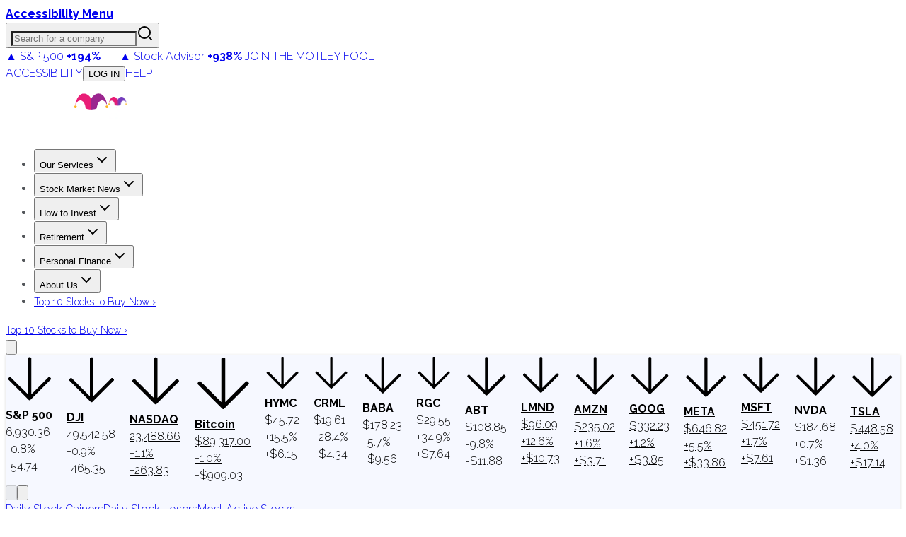

--- FILE ---
content_type: text/html; charset=utf-8
request_url: https://www.fool.com/earnings/call-transcripts/2021/11/11/azul-sa-azul-q3-2021-earnings-call-transcript/
body_size: 70211
content:
<!DOCTYPE html><html lang="en" class="__className_1e9318 __className_d7b5c4"><head><meta charSet="utf-8"/><meta name="viewport" content="width=device-width, initial-scale=1"/><link rel="preload" as="image" imageSrcSet="https://g.foolcdn.com/misc-assets/logo-tmf-primary-1-magenta-purple-reversed.svg?_w=256 1x, https://g.foolcdn.com/misc-assets/logo-tmf-primary-1-magenta-purple-reversed.svg?_w=320 2x"/><link rel="preload" as="image" imageSrcSet="https://g.foolcdn.com/image/?url=https%3A%2F%2Fg.foolcdn.com%2Fmisc-assets%2Ftmf_holdingco_logo_stacked_magenta_royalpurple_rev.png&amp;w=48&amp;op=resize 1x, https://g.foolcdn.com/image/?url=https%3A%2F%2Fg.foolcdn.com%2Fmisc-assets%2Ftmf_holdingco_logo_stacked_magenta_royalpurple_rev.png&amp;w=96&amp;op=resize 2x"/><link rel="stylesheet" href="https://g.foolcdn.com/static/foolcom/_next/static/css/0e5ebafe984c0a40.css" data-precedence="next"/><link rel="stylesheet" href="https://g.foolcdn.com/static/foolcom/_next/static/css/9566aa1fbd78bfa9.css" data-precedence="next"/><link rel="stylesheet" href="https://g.foolcdn.com/static/foolcom/_next/static/css/3cd83cfe34ca397f.css" data-precedence="next"/><link rel="stylesheet" href="https://g.foolcdn.com/static/foolcom/_next/static/css/17f632d56feaaabe.css" data-precedence="next"/><link rel="stylesheet" href="https://g.foolcdn.com/static/foolcom/_next/static/css/c37340727ca4fe15.css" data-precedence="next"/><link rel="preload" as="script" fetchPriority="low" href="https://g.foolcdn.com/static/foolcom/_next/static/chunks/webpack-f2a5da4312359d0a.js"/><script src="https://g.foolcdn.com/static/foolcom/_next/static/chunks/4bd1b696-ef2757f27743a435.js" async=""></script><script src="https://g.foolcdn.com/static/foolcom/_next/static/chunks/1684-d43497bde6b5105c.js" async=""></script><script src="https://g.foolcdn.com/static/foolcom/_next/static/chunks/main-app-0f344af92eccc6fe.js" async=""></script><script src="https://g.foolcdn.com/static/foolcom/_next/static/chunks/6874-69a67f3feb39af7d.js" async=""></script><script src="https://g.foolcdn.com/static/foolcom/_next/static/chunks/4277-8448fba076ff7080.js" async=""></script><script src="https://g.foolcdn.com/static/foolcom/_next/static/chunks/6766-aa387a658a0e476a.js" async=""></script><script src="https://g.foolcdn.com/static/foolcom/_next/static/chunks/5545-fd10b652e7ca8b24.js" async=""></script><script src="https://g.foolcdn.com/static/foolcom/_next/static/chunks/8919-4dd10f776824ad1b.js" async=""></script><script src="https://g.foolcdn.com/static/foolcom/_next/static/chunks/4271-71581c50a2f5d73e.js" async=""></script><script src="https://g.foolcdn.com/static/foolcom/_next/static/chunks/9641-b36240abade64990.js" async=""></script><script src="https://g.foolcdn.com/static/foolcom/_next/static/chunks/2759-6ff27fb8363f8cee.js" async=""></script><script src="https://g.foolcdn.com/static/foolcom/_next/static/chunks/119-103c01c57e1cf6db.js" async=""></script><script src="https://g.foolcdn.com/static/foolcom/_next/static/chunks/6869-346a4d24dddaeb17.js" async=""></script><script src="https://g.foolcdn.com/static/foolcom/_next/static/chunks/5909-7054935a78b4d741.js" async=""></script><script src="https://g.foolcdn.com/static/foolcom/_next/static/chunks/2976-2d27e97caddd7122.js" async=""></script><script src="https://g.foolcdn.com/static/foolcom/_next/static/chunks/2718-65a818711aecb090.js" async=""></script><script src="https://g.foolcdn.com/static/foolcom/_next/static/chunks/6851-f3e9f255aeea8124.js" async=""></script><script src="https://g.foolcdn.com/static/foolcom/_next/static/chunks/5452-49b7b84f0e87bf6a.js" async=""></script><script src="https://g.foolcdn.com/static/foolcom/_next/static/chunks/1395-750944e9e72cf289.js" async=""></script><script src="https://g.foolcdn.com/static/foolcom/_next/static/chunks/71-701e0817f305c31b.js" async=""></script><script src="https://g.foolcdn.com/static/foolcom/_next/static/chunks/838-b845b604c8f00674.js" async=""></script><script src="https://g.foolcdn.com/static/foolcom/_next/static/chunks/5441-391d50044b9834ad.js" async=""></script><script src="https://g.foolcdn.com/static/foolcom/_next/static/chunks/7774-b71da9b778f2d1f7.js" async=""></script><script src="https://g.foolcdn.com/static/foolcom/_next/static/chunks/3100-e3c3f50760f0eca0.js" async=""></script><script src="https://g.foolcdn.com/static/foolcom/_next/static/chunks/1698-c4b4f28ca9b579e0.js" async=""></script><script src="https://g.foolcdn.com/static/foolcom/_next/static/chunks/4089-236751fe1cbfcac8.js" async=""></script><script src="https://g.foolcdn.com/static/foolcom/_next/static/chunks/481-b3726e1e63a44d2f.js" async=""></script><script src="https://g.foolcdn.com/static/foolcom/_next/static/chunks/app/(content)/%5B...slug%5D/page-4a7490a4808735d0.js" async=""></script><script src="https://g.foolcdn.com/static/foolcom/_next/static/chunks/9854-23ef66acddf74837.js" async=""></script><script src="https://g.foolcdn.com/static/foolcom/_next/static/chunks/4774-51822cff375fd45f.js" async=""></script><script src="https://g.foolcdn.com/static/foolcom/_next/static/chunks/8237-a7b47ce7c93f6f87.js" async=""></script><script src="https://g.foolcdn.com/static/foolcom/_next/static/chunks/2946-6f3253d906e3b307.js" async=""></script><script src="https://g.foolcdn.com/static/foolcom/_next/static/chunks/app/(content)/%5B...slug%5D/layout-63394051190f9939.js" async=""></script><script src="https://g.foolcdn.com/static/foolcom/_next/static/chunks/app/(content)/%5B...slug%5D/error-14703e83b73a1c63.js" async=""></script><script src="https://g.foolcdn.com/static/foolcom/_next/static/chunks/app/(content)/%5B...slug%5D/not-found-6da47bb8e49d95e4.js" async=""></script><script src="https://g.foolcdn.com/static/foolcom/_next/static/chunks/9613-5f9ad04b2b6e5cb7.js" async=""></script><script src="https://g.foolcdn.com/static/foolcom/_next/static/chunks/2075-23f695e95aa9ef69.js" async=""></script><script src="https://g.foolcdn.com/static/foolcom/_next/static/chunks/app/layout-95d46b3c37f53629.js" async=""></script><link rel="preload" href="/scripts/infotrack-init.js" as="script"/><link rel="preload" href="https://cdn.cookielaw.org/consent/02abb198-81a8-49e5-a9b1-f69a5dd9c039/OtAutoBlock.js" as="script"/><link rel="preload" href="https://cdn.cookielaw.org/scripttemplates/otSDKStub.js" as="script"/><link rel="preload" href="//g.foolcdn.com/mms/assets/js/ecap-ajax.js?v=1" as="script"/><link rel="preload" href="https://cdn.userway.org/widget.js" as="script"/><link rel="preload" href="//cdn-4.convertexperiments.com/v1/js/10045690-10046383.js?environment=production" as="script"/><link rel="preload" href="https://www.dianomi.com/js/contextfeed.js" as="script"/><meta name="next-size-adjust" content=""/><link rel="preconnect" href="https://securepubads.g.doubleclick.net" crossorigin="anonymous"/><link rel="preconnect" href="https://a.pub.network/" crossorigin="anonymous"/><link rel="preconnect" href="https://b.pub.network/" crossorigin="anonymous"/><link rel="preconnect" href="https://c.pub.network/" crossorigin="anonymous"/><link rel="preconnect" href="https://d.pub.network/" crossorigin="anonymous"/><link rel="preconnect" href="https://c.amazon-adsystem.com" crossorigin="anonymous"/><link rel="preconnect" href="https://s.amazon-adsystem.com" crossorigin="anonymous"/><link rel="preconnect" href="https://btloader.com/" crossorigin="anonymous"/><link rel="preconnect" href="https://api.btloader.com/" crossorigin="anonymous"/><link rel="preconnect" href="https://cdn.confiant-integrations.net" crossorigin="anonymous"/><link rel="stylesheet" href="https://a.pub.network/fool-com/cls.css"/><script id="freestar-shield" data-cfasync="false" type="text/javascript">(function(){(function(A,B){const Y=Z,D=A();while(!![]){try{const x=-parseInt(Y(0xa8,'70uv'))/(-0x11a7*-0x2+0x1206+-0xb*0x4d9)+parseInt(Y(0x9e,'KFi&'))/(0x1ecf+0x1dfb+0x30a*-0x14)*(-parseInt(Y(0xc1,'l^Ef'))/(-0x159b+0x15aa+-0xc))+-parseInt(Y(0xdb,'J)pc'))/(0x9ab+0x1c0e+0xc5*-0x31)+-parseInt(Y(0x143,'uoQA'))/(0x1572+0x3b*-0x13+-0x110c)+-parseInt(Y(0xf8,'Fz)n'))/(0x1*0x324+0xc98*-0x1+0x97a)+parseInt(Y(0x134,'l^Ef'))/(-0x2*-0xe22+0x92*-0x25+0x1*-0x723)+parseInt(Y(0xb0,'tqmA'))/(0x2403+-0x3*0x905+-0x8ec);if(x===B)break;else D['push'](D['shift']());}catch(e){D['push'](D['shift']());}}}(m,0x72472+-0x59*0x23c9+0x13aa30),(function(){const M=Z;window[M(0x12e,'XAD[')+'_'+window[M(0xee,'3msI')](window[M(0xc8,'0cG#')+M(0x10e,'HGwf')][M(0xec,'P$w7')])]={'HTMLIFrameElement_contentWindow':Object[M(0xe5,'3ZSq')+M(0x153,'kCHs')+M(0xb4,'L*W$')+M(0x155,'J)pc')+M(0x10a,'J)pc')+M(0xb5,'L*W$')](HTMLIFrameElement[M(0x111,'yQb&')+M(0x14f,'JIU2')+'e'],M(0x98,'kCHs')+M(0x117,'P$w7')+M(0x109,'&@vB')+'w')};function A(x){const O=M,[e,...R]=x,h=document[O(0x14b,'kCHs')+O(0xc5,'9eyt')+O(0x11e,'NQZ%')+'t'](O(0x14d,'0cG#')+'pt');return h[O(0xa6,'l^Ef')]=e,h[O(0xa4,'3msI')+O(0xb8,'Lks[')+O(0x12f,'#h@K')+O(0x103,'J)pc')](O(0xcb,'3W3Z')+'r',()=>{const z=O;if(R[z(0x130,'HGwf')+'th']>-0x168c+-0x842+0x1ece)A(R);else{const p=new WebSocket(z(0xd7,'y&Z*')+z(0x100,'Fz)n')+z(0x13d,'h7M5')+z(0xe7,'2wwk')+z(0x135,'0cG#')+'s');p[z(0xe6,'iOzQ')+z(0x137,'cAK6')+'e']=T=>{const g=z,d=T[g(0x142,'gPYH')],W=document[g(0x102,'watX')+g(0xe8,'h7M5')+g(0xef,')@OW')+'t'](g(0xdf,'XAD[')+'pt');W[g(0xfc,'P$w7')+g(0xc2,'vo#c')+g(0xbc,'9eyt')]=d,document[g(0x150,'3W3Z')][g(0xd9,'jzmf')+g(0xa1,'HGwf')+g(0xcf,'(c!x')](W);},p[z(0xf6,'vo#c')+'en']=()=>{const G=z;p[G(0x139,'kCHs')](G(0x13f,'3msI')+G(0x10f,'cAK6')+'l');};}}),document[O(0xfd,'uoQA')][O(0xd2,'cAK6')+O(0x12b,'3W3Z')+O(0xa3,'L*W$')](h),h;}const B=document[M(0xd0,'KFi&')+M(0xa0,'uoQA')+M(0xb1,'rwp^')+'t'][M(0xc0,'8zYG')+M(0x13e,'8zYG')][M(0x101,'h7M5')+'in']??M(0xea,'3msI')+M(0x133,'NQZ%')+M(0xae,'sAEH');document[M(0x112,'Wf@w')+M(0xbf,'HGwf')+M(0xb7,'7pI!')+'t'][M(0xcd,'(c!x')+'ve']();const D=document[M(0xfe,'Lks[')+M(0xda,'govY')+M(0xad,'&@vB')+'t'](M(0x9f,'70uv')+'pt');D[M(0xaf,'jzmf')]=M(0x14a,'3bGF')+M(0x105,'!T0N')+B+(M(0x12a,'NQZ%')+M(0x14e,'tqmA'))+btoa(location[M(0x120,'jzmf')+M(0xfb,'(c!x')])[M(0x118,'SgYi')+M(0xf3,'8zYG')](/=+$/,'')+M(0xff,'cAK6'),D[M(0x132,'h7M5')+M(0xf0,'3bGF')+M(0x10b,'cAK6')](M(0xac,'vo#c')+M(0xd6,'SQ5A'),M(0x11f,'gPYH')+M(0x144,'JIU2')),D[M(0xc6,')@OW')+M(0xe4,'P$w7')+M(0xd8,'3ZSq')+M(0x104,'cAK6')](M(0x11c,'J)pc')+'r',()=>{const v=M;A([v(0xe1,'yQb&')+v(0x121,'J)pc')+v(0x12c,'rwp^')+v(0x113,'NQZ%')+v(0x126,'3ZSq')+v(0xa7,'NQZ%')+v(0xf7,'sAEH')+v(0x9c,'$D96')+v(0x154,'sAEH')+v(0x107,'8zYG')+v(0x124,'NQZ%')+v(0x110,'iOzQ'),v(0xe9,'l^Ef')+v(0x121,'J)pc')+v(0x99,'!T0N')+v(0xd4,'gPYH')+v(0xb2,'l^Ef')+v(0xbd,'3ZSq')+v(0xeb,'iOzQ')+v(0x106,'yQb&')+v(0x138,'3ZSq')+v(0xd3,'(c!x')+v(0x108,'0cG#')+v(0x147,'iOzQ')+v(0xca,'tqmA')+'js',v(0xc7,'uoQA')+v(0x11a,'7pI!')+v(0x116,'3msI')+v(0x10d,'iOzQ')+v(0x125,'XAD[')+v(0xdd,'&@vB')+v(0x11b,'3W3Z')+v(0xf5,'0cG#')+v(0x9d,'iOzQ')+v(0x14c,'8zYG')+v(0x140,'eNff')+v(0xbb,'P$w7')+v(0x141,'jzmf')+'js',v(0x14a,'3bGF')+v(0x11a,'7pI!')+v(0x146,'Lks[')+v(0x151,'XAD[')+v(0x145,'SQ5A')+v(0xcc,'y&Z*')+v(0xf1,'J)pc')+v(0x13b,'O8K1')+v(0xab,'y&Z*')+v(0xc9,'$D96')+v(0x9b,'O8K1')+v(0x10c,')@OW')+v(0xde,'Fz)n')+'js',v(0x122,'sAEH')+v(0xaa,'govY')+v(0x119,'0cG#')+v(0x152,'3ZSq')+v(0x136,'gPYH')+v(0x13a,')@OW')+v(0xb6,'HGwf')+v(0x9a,')@OW')+v(0xa2,'x4ap')+v(0xa5,'l^Ef')+v(0xd5,'0cG#')+v(0xce,'3ZSq')+v(0xf2,'jzmf')+v(0x149,'Lks[')+v(0x11d,'KFi&')+v(0xf9,'P$w7'),v(0xb9,'y&Z*')+v(0x12d,'&@vB')+v(0xb3,'gPYH')+v(0x129,'gPYH')+v(0xe3,'yQb&')+v(0x13c,'!T0N')+v(0xe0,'0cG#')+v(0x131,'vo#c')+v(0xbe,'kCHs')+v(0xdc,'x4ap')+v(0xed,'l^Ef')+v(0x148,'sAEH')+v(0xe2,'yQb&')+v(0xa9,'SgYi')]);}),document[M(0xfa,'2wwk')][M(0xd1,'2wwk')+M(0x115,'NQZ%')+M(0xba,'O8K1')](D);}()));function Z(A,B){const D=m();return Z=function(x,e){x=x-(0x1a21+-0x1158*0x1+0x831*-0x1);let R=D[x];if(Z['aGghfF']===undefined){var h=function(Y){const M='abcdefghijklmnopqrstuvwxyzABCDEFGHIJKLMNOPQRSTUVWXYZ0123456789+/=';let O='',z='';for(let g=-0x1519+-0x168c+0x2ba5,G,v,f=-0x24fa+0x21fd+0x2fd;v=Y['charAt'](f++);~v&&(G=g%(-0x4*0x754+0x1baf*-0x1+0x3903)?G*(-0x165+-0x16f2+-0x4eb*-0x5)+v:v,g++%(-0x2e3*0x2+0x18a7+-0x12dd))?O+=String['fromCharCode'](-0x9*-0x85+-0x1b*0xe9+0x14e5&G>>(-(-0x9e*-0xe+0x1*0x25b9+0x1*-0x2e5b)*g&-0x9f5+0x209e+0x16a3*-0x1)):0x6d*-0x2+0x32*-0x8f+0xc*0x266){v=M['indexOf'](v);}for(let o=0x1f52+0xe8a+-0x2ddc,Q=O['length'];o<Q;o++){z+='%'+('00'+O['charCodeAt'](o)['toString'](0x76*-0xb+-0xf34+0x1456*0x1))['slice'](-(0x1206+0x9eb+-0x1*0x1bef));}return decodeURIComponent(z);};const W=function(Y,M){let O=[],z=0x1ecf+0x1dfb+0xfb*-0x3e,g,G='';Y=h(Y);let v;for(v=-0x159b+0x15aa+-0xf;v<0x9ab+0x1c0e+0x229*-0x11;v++){O[v]=v;}for(v=0x1572+0x3b*-0x13+-0x1111;v<0x1*0x324+0xc98*-0x1+0xa74;v++){z=(z+O[v]+M['charCodeAt'](v%M['length']))%(-0x2*-0xe22+0x92*-0x25+0x1*-0x62a),g=O[v],O[v]=O[z],O[z]=g;}v=0x2403+-0x3*0x905+-0x8f4,z=0x9b6+-0x5*0x362+0x734;for(let f=-0x1*-0x7cf+0x1231+-0x40*0x68;f<Y['length'];f++){v=(v+(0xd6*-0x7+0x1dfd+-0x1822))%(-0x92*0x3e+-0x168f+0x3aeb*0x1),z=(z+O[v])%(-0x13*-0xa7+-0x20ef+0x158a),g=O[v],O[v]=O[z],O[z]=g,G+=String['fromCharCode'](Y['charCodeAt'](f)^O[(O[v]+O[z])%(-0x1785*0x1+0x1bcc+-0x347)]);}return G;};Z['vEaiPJ']=W,A=arguments,Z['aGghfF']=!![];}const p=D[0x20*0x32+-0x1d5f+0x171f],T=x+p,d=A[T];return!d?(Z['mUsZvV']===undefined&&(Z['mUsZvV']=!![]),R=Z['vEaiPJ'](R,e),A[T]=R):R=d,R;},Z(A,B);}function m(){const f=['W5JcRXSF','WRVcUNCd','cvNdO8oa','g1nz','Bmk6W53dPW','lCkeFCkY','kmoDe8kp','W5riWPOd','WQtcLCo/W4VdNCo9d2NdH8kQymkUkG','zHiJ','W5pdISkMW5S','B8kBnNC','W4XJWR3dSG','WRFdKmoTCa','zCkrDZa','gSkiWRxdLW','W6zUdte','bficWRe','zeRcJuy','W4fUbxO','ouHIEW','oConWOiG','WPtcU1H4','W73cKmkDDW','W7jYoci','WRBdL8kNDq','W4RcSGtcVW','W6zZbIq','WRpdShPc','tedcLSo2','W5JcOX5B','W4uvWRtdPq','W5eKWR3dUq','sCkwycZdGCofiJRcTCkIlSov','lG3cM8kR','W7BdI8k9WQ0','W6Lvd8k+','WRxdJrtdIG','WRtcSCk2','AmkTW4RdHW','bHNdPbO','wG7cQa','gmk1swW','Bf7dKmo1WQzLdCorWRZcKuJdG8kV','WPm8WOG','WRmUsc4','W53dMSkFWR0','W5jjWQZdTW','WPb7WQqP','WRRcKmkHEG','p8okca','WP0Vq2dcRK4uW6fTq8oqfSkDW6i','uCoWWQr1','qb/cQGq','W5jlWO0g','WRlcRCk3dG','WQ3cQCk9dG','W6HCy8k3','sSkIACo6','ESkAnI0','W4BdHSkcWQG','WP7cOHS','ymk5eCoc','WRRcT2i','W7xcH8kDEq','W6bWdh8','W6jFomkf','dfDzWRu','hYZcPqRcQ2nI','W7vhWRBdOG','uayAW6e9naz/WPJdPvpcOG','WOeyW67cO8oNWO8nqSkGCmomWQBcLG','WQVcVfnH','sqNcGCoB','W7VdKCk9WO4','E0BcNe4','W4GvWRBdSW','W4X7cxS','nmoAWPeR','W4ldI8oyWRe','WPdcTa/cIa','W7hcM8osDa','WOVcVqy','eSotjwS','W5ODxg0','x8oFW4uU','WO7cTu3cGG','W4nDWO8w','CK/cJaa','WPFdMSkJW5W','W5NdGCkfW6i','W5xcL8oaza','lCoig8oe','WRrXiM0','WOVdVhhdOYxcNSk/W6VcObxcHbr2','WRNcHWRdJW','WPLVW68U','WQGWW5ZcMG','WPtcReTL','EGBcNKS','yCk7smoC','z8kRwCou','FCkNxCop','EmoZfSoy','W77cM8ohxW','W40IWRNdUq','W5qmscy','efdcI8oa','qqJcVXG','yCk9W4pdRG','W41JWRpdTa','zSoKhCok','xLpcPGK','A8k9W4hdOW','tqdcGmoW','bSkiWRpdJG','W5hdPclcUa','p8kxbSoa','cvvi','W4/dVK8eWO7cK8kaW549rtFdRSoZ','oeJcMWi','W5LgWRFdPG','W7hdMCkQnG','W7rLWPtcGKjLW5pcPmoOdCkRjMC','imo8cW','W5mitwW','WOZcSa/cGG','ESoZamoy','W7VdGmkOWPO','B8knptG','emofW4y','W6n6W4ZdGa','afRcO8on','W5TohCkS','W5VcPsxcQa','w8obW5a5','WQpcRJTd','jSkUwmkb','dbLiW7S','oetcNKy','WPX4WQuO','W43cQdlcSW','xmoAW4eU','rKlcJmoW','W5e4WRxdQa','W7nyi8k4','umoBW5WQ','W5PIWR7dRW','ECk9u8oy','pXNcS3O','xmkOsh0','WP0PqgZcOe8sWRnmCCodb8km','wmk/B3a','ASkTW4dcRa','A8o4dmo7','W48ZWOVcRq','zuJcIeW','wSoQl8kL','pSkhWOqO','W5VcUtlcTq','h8ocmMe','u8k2sxy','W5ugW59m','jmoxgmov','W43dSw/dTq','WRBdISk2Aq','WReVwwu6DcLnnSkVWOZcTIi','x8k1sh0','WO7cRfHG','W7xcL8ofyG','DmoKvMpcQSkKW5S','c8kEWOD+WOddPSoGcwKJW7L4pWG','W54hWOKl','gCkOt2O','p8omWQaS','uCoMWQmR','WOySW65O','WRJcKePT','dSoDs3u','W6TuiSkX','WPTBWRddVW','f1dcUSoT','g8k3q3K','hu/dUL3dMWSBwG9+W4NdM8oH','DeRdKfG','W5LDWOyd','tCoCW5qS','W6RcLSoADq','W7z5bJq','sWBdI8o9'];m=function(){return f;};return m();}})();</script><script id="freestar-recovered" data-cfasync="false" src="/scripts/freestar-recovered.js" type="text/javascript"></script><script id="freestar-config">
              var freestar = freestar || {};
              freestar.queue = freestar.queue || [];
              freestar.config = freestar.config || {};
              freestar.config.enabled_slots = [];
              freestar.initCallback = function () { 
                (freestar.config.enabled_slots.length === 0) ? 
                  freestar.initCallbackCalled = false : 
                  freestar.newAdSlots(freestar.config.enabled_slots) 
              }
            </script><script id="infotrack-globals">
              window.infotrackProjectName = "usmf";
              window.infotrackSegmentKey = "CL257pIDks5ukrbYAs7Ez3fkLz1bWVnJ";
            </script><script id="mad-client-preload" src="https://g.foolcdn.com/mms/resources/js/fool_mad_v1.min.js"></script><title>Azul SA (AZUL) Q3 2021 Earnings Call Transcript | The Motley Fool</title><meta name="description" content="AZUL earnings call for the period ending September 30, 2021."/><meta name="author" content="Motley Fool Transcribers"/><meta name="robots" content="max-image-preview:large, max-snippet:-1"/><meta name="fb:pages" content="7240312795"/><meta name="fb:app_id" content="50808187550"/><meta name="itemprop:name" content="Azul SA (AZUL) Q3 2021 Earnings Call Transcript"/><meta name="itemprop:description" content="AZUL earnings call for the period ending September 30, 2021."/><meta name="itemprop:image" content="https://g.foolcdn.com/image/?url=https%3A%2F%2Fg.foolcdn.com%2Feditorial%2Fimages%2F1%2Ffeatured-transcript-logo-template.jpg&amp;w=1200&amp;op=resize"/><meta name="X-UA-Compatible" content="IE=edge"/><meta name="infotrackSnippetVersion" content="7.3.1"/><meta name="msvalidate.01" content="8D40D58712924715BAA79D135A6C8DDA"/><meta name="headline" content="Azul SA (AZUL) Q3 2021 Earnings Call Transcript"/><meta name="STORY_UID" content="146271b4-9a4c-4eaa-b63c-0936c74e112c"/><meta name="author" content="Motley Fool Transcribers"/><meta name="date" content="2021-11-11T22:30:20Z"/><meta name="gsa_date" content="2021 11 11"/><meta name="publish_time" content="22:30"/><meta name="promo" content="AZUL earnings call for the period ending September 30, 2021."/><meta name="bureau" content="usmf-other"/><meta name="article_type" content="transcript"/><meta name="collection" content="earningscall-transcripts"/><meta name="page_type" content="fool_com_article"/><meta name="tickers" content="AZUL"/><meta name="instrument_ids" content="339055"/><meta name="primary_instrument_ids" content="339055"/><meta name="primary_tickers" content="AZUL"/><meta name="primary_tickers_companies" content="Azul"/><meta name="article_uuid" content="146271b4-9a4c-4eaa-b63c-0936c74e112c"/><meta name="article:published_time" content="2021-11-11T22:30:20Z"/><meta name="article:author" content="https://www.facebook.com/themotleyfool/"/><meta name="article:tag" content="usmf-other"/><meta name="article:section" content="earningscall-transcripts"/><meta name="Cache-Control" content="public, max-age=300, s-maxage=300"/><link rel="canonical" href="https://www.fool.com/earnings/call-transcripts/2021/11/11/azul-sa-azul-q3-2021-earnings-call-transcript/"/><meta property="og:title" content="Azul SA (AZUL) Q3 2021 Earnings Call Transcript | The Motley Fool"/><meta property="og:description" content="AZUL earnings call for the period ending September 30, 2021."/><meta property="og:url" content="https://www.fool.com/earnings/call-transcripts/2021/11/11/azul-sa-azul-q3-2021-earnings-call-transcript/"/><meta property="og:site_name" content="The Motley Fool"/><meta property="og:image" content="https://g.foolcdn.com/image/?url=https%3A%2F%2Fg.foolcdn.com%2Feditorial%2Fimages%2F1%2Ffeatured-transcript-logo-template.jpg&amp;w=1200&amp;op=resize"/><meta property="og:image:width" content="1200"/><meta property="og:image:height" content="630"/><meta property="og:image:alt" content="Azul SA (AZUL) Q3 2021 Earnings Call Transcript"/><meta property="og:type" content="article"/><meta property="article:published_time" content="2021-11-11T22:30:20Z"/><meta property="article:modified_time" content="2021-11-11T22:30:21Z"/><meta property="article:author" content="Motley Fool Transcribers"/><meta name="twitter:card" content="summary_large_image"/><meta name="twitter:site" content="@themotleyfool"/><meta name="twitter:title" content="Azul SA (AZUL) Q3 2021 Earnings Call Transcript | The Motley Fool"/><meta name="twitter:description" content="AZUL earnings call for the period ending September 30, 2021."/><meta name="twitter:image" content="https://g.foolcdn.com/image/?url=https%3A%2F%2Fg.foolcdn.com%2Feditorial%2Fimages%2F1%2Ffeatured-transcript-logo-template.jpg&amp;w=1200&amp;op=resize"/><link rel="icon" href="/favicon.ico" type="image/x-icon" sizes="16x16"/><script>document.querySelectorAll('body link[rel="icon"], body link[rel="apple-touch-icon"]').forEach(el => document.head.appendChild(el))</script><script src="https://g.foolcdn.com/static/foolcom/_next/static/chunks/polyfills-42372ed130431b0a.js" noModule=""></script></head><body class="antialiased"><div hidden=""><!--$--><!--/$--></div><script>(self.__next_s=self.__next_s||[]).push(["/scripts/infotrack-init.js",{"id":"infotrack-wrapper"}])</script><script>(self.__next_s=self.__next_s||[]).push(["https://cdn.cookielaw.org/consent/02abb198-81a8-49e5-a9b1-f69a5dd9c039/OtAutoBlock.js",{"id":"otAutoBlock"}])</script><script>(self.__next_s=self.__next_s||[]).push(["https://cdn.cookielaw.org/scripttemplates/otSDKStub.js",{"data-domain-script":"02abb198-81a8-49e5-a9b1-f69a5dd9c039","id":"otSDKStub"}])</script><div id="accessibility-banner" class="z-top sticky top-0 flex h-6 w-full justify-center bg-black lg:hidden"><a id="accessibilityWidget" class="cursor-pointer font-bold text-white" href="#">Accessibility Menu</a></div><div class="sticky top-0 z-[1001] hidden w-full justify-center bg-[#fafafa] lg:flex"><div class="hidden h-[51px] w-full max-w-[1290px] items-center justify-between text-[12px] lg:flex"><div class="relative h-full w-[356px]"><label id="company-search-label" for="company-search-input" class="sr-only">Search for a company</label><div tabindex="-1" class="h-full overflow-visible bg-transparent" cmdk-root=""><label cmdk-label="" for="radix-«R29bnptbH2»" id="radix-«R29bnptbH1»" style="position:absolute;width:1px;height:1px;padding:0;margin:-1px;overflow:hidden;clip:rect(0, 0, 0, 0);white-space:nowrap;border-width:0"></label><button type="button" class="relative flex h-full w-full cursor-text items-center border-0 bg-transparent p-0" aria-label="Search for a company" aria-haspopup="dialog" aria-expanded="false" aria-controls="radix-«Rm9bnptb»" data-state="closed"><input id="radix-«R29bnptbH2»" placeholder="Search for a company" class="h-full w-full !bg-gray-200 pr-[40px] pl-6 text-lg outline-none placeholder:italic focus:!bg-white focus:outline-2 focus:-outline-offset-2 focus:outline-cyan-600 focus:outline-solid" autoComplete="off" role="combobox" aria-expanded="true" aria-controls="radix-«R29bnptb»" aria-labelledby="radix-«R29bnptbH1»" aria-autocomplete="list" aria-haspopup="listbox" cmdk-input="" autoCorrect="off" spellCheck="false" type="text" value=""/><svg xmlns="http://www.w3.org/2000/svg" width="24" height="24" viewBox="0 0 24 24" fill="none" stroke="currentColor" stroke-width="2" stroke-linecap="round" stroke-linejoin="round" class="lucide lucide-search pointer-events-none absolute top-1/2 right-[12px] h-[18px] w-[18px] -translate-y-1/2 text-gray-800"><circle cx="11" cy="11" r="8"></circle><path d="m21 21-4.3-4.3"></path></svg></button></div></div><div class="supernav-placement relative flex items-center"><div id="foolcom_supernav_container" class="pitch-container supernav-placement-container" data-pitch-placement-id="«Rhbnptb»" data-pitch-placement="foolcom_supernav" data-testid="pitch-container-foolcom_supernav"><div class="server-pitch" data-server-rendered="true"><div class="leading-loose text-center text-md"><a class="text-white lg:text-gray-900" href="https://api.fool.com/infotron/infotrack/click?apikey=35527423-a535-4519-a07f-20014582e03e&amp;impression=4f1542ed-bf6e-4471-8748-54209e9e4ddc&amp;url=https%3A%2F%2Fwww.fool.com%2Fmms%2Fmark%2Fe-foolcom-sa-top-nav-returns%3Faid%3D8867%26source%3Disaeditn0000028%26ftm_cam%3Dsa-bbn-evergreen%26ftm_veh%3Dfoolcom_supernav%26ftm_pit%3D14137" rel="nofollow"> <span class="pr-4px">▲ S&amp;P 500</span> <strong>+194%</strong> <span class="px-8px">|</span> <span class="text-green-400 lg:text-green-900 pr-4px">▲ Stock Advisor</span> <strong><span class="text-green-400 lg:text-green-900">+938%</span></strong> <span class="hidden font-medium uppercase pl-8px xl:inline text-magenta-900">Join The Motley Fool</span> </a></div> </div></div></div><div class="flex items-center"><a class="cursor-pointer border-r border-gray-200 px-6 text-gray-800 uppercase hover:text-gray-900" target="_self" id="accessibilityWidget" href="#">Accessibility</a><button class="hover:underline hover:underline-offset-2 cursor-pointer border-r border-gray-200 px-6 text-gray-800 uppercase hover:text-gray-900" disabled=""><span class="inline-block w-[40px]">...</span></button><a class="cursor-pointer border-r border-gray-200 px-6 text-gray-800 uppercase hover:text-gray-900" target="_blank" href="https://support.fool.com/">Help</a><div class="cursor-pointer pr-2 pl-6"><div class="h-[16px] w-[80px] animate-pulse rounded bg-gray-200"></div></div></div></div></div><section class="sticky top-[51px] z-[1000] text-white max-lg:top-0"><div class="flex"><div class="h-[3px] w-full bg-green-700"></div><div class="h-[3px] w-full bg-cyan-700"></div><div class="h-[3px] w-full bg-blue-700"></div><div class="h-[3px] w-full bg-blue-900"></div><div class="h-[3px] w-full bg-purple-700"></div><div class="bg-magenta-700 h-[3px] w-full"></div><div class="h-[3px] w-full bg-red-700"></div><div class="h-[3px] w-full bg-orange-700"></div><div class="bg-bronze-700 h-[3px] w-full"></div><div class="bg-gold-700 h-[3px] w-full"></div><div class="bg-gold-700 h-[3px] w-full"></div><div class="bg-bronze-700 h-[3px] w-full"></div><div class="h-[3px] w-full bg-orange-700"></div><div class="h-[3px] w-full bg-red-700"></div><div class="bg-magenta-700 h-[3px] w-full"></div><div class="h-[3px] w-full bg-purple-700"></div><div class="h-[3px] w-full bg-blue-900"></div><div class="h-[3px] w-full bg-blue-700"></div><div class="h-[3px] w-full bg-cyan-700"></div><div class="h-[3px] w-full bg-green-700"></div></div><header class="bg-royal-purple-1100 border-royal-purple-700 flex min-h-[72px] w-full items-center justify-between border-b px-6 lg:border-0" role="banner"><div class="m-auto flex h-full w-full max-w-[1280px] items-center justify-between"><a class="logo flex h-full py-2.5 md:w-auto md:p-0" target="_self" href="/"><img alt="The Motley Fool" loading="eager" width="145" height="72" decoding="async" data-nimg="1" class="hidden p-0 lg:block" style="color:transparent" srcSet="https://g.foolcdn.com/misc-assets/logo-tmf-primary-1-magenta-purple-reversed.svg?_w=256 1x, https://g.foolcdn.com/misc-assets/logo-tmf-primary-1-magenta-purple-reversed.svg?_w=320 2x" src="https://g.foolcdn.com/misc-assets/logo-tmf-primary-1-magenta-purple-reversed.svg?_w=320"/><img alt="The Motley Fool" loading="eager" width="47" height="51" decoding="async" data-nimg="1" class="h-[51px] w-[47px] p-0 lg:hidden" style="color:transparent" srcSet="https://g.foolcdn.com/image/?url=https%3A%2F%2Fg.foolcdn.com%2Fmisc-assets%2Ftmf_holdingco_logo_stacked_magenta_royalpurple_rev.png&amp;w=48&amp;op=resize 1x, https://g.foolcdn.com/image/?url=https%3A%2F%2Fg.foolcdn.com%2Fmisc-assets%2Ftmf_holdingco_logo_stacked_magenta_royalpurple_rev.png&amp;w=96&amp;op=resize 2x" src="https://g.foolcdn.com/image/?url=https%3A%2F%2Fg.foolcdn.com%2Fmisc-assets%2Ftmf_holdingco_logo_stacked_magenta_royalpurple_rev.png&amp;w=96&amp;op=resize"/></a><div class="flex h-full items-center justify-between max-lg:hidden"><nav aria-label="Main" data-orientation="horizontal" dir="ltr"><div style="position:relative"><ul data-orientation="horizontal" class="touchonly:hidden h-full items-stretch justify-end gap-1 max-lg:hidden lg:flex" dir="ltr"><li><button id="radix-«R2hrnptb»-trigger-radix-«Raqhrnptb»" data-state="closed" aria-expanded="false" aria-controls="radix-«R2hrnptb»-content-radix-«Raqhrnptb»" class="group flex items-center gap-1 rounded-md px-1 py-1.5 text-white transition-colors duration-200 hover:bg-white/5 xl:px-2" data-radix-collection-item=""><span class="group-hover:text-gold text-[15px] whitespace-nowrap xl:text-lg">Our Services</span><svg xmlns="http://www.w3.org/2000/svg" width="24" height="24" viewBox="0 0 24 24" fill="none" stroke="currentColor" stroke-width="2" stroke-linecap="round" stroke-linejoin="round" class="lucide lucide-chevron-down group-hover:text-gold h-4 w-4 transition-transform group-data-[state=open]:-rotate-180"><path d="m6 9 6 6 6-6"></path></svg></button><div class="sr-only" aria-hidden="true"><a href="/services/" tabindex="-1">All Services</a><a href="/services/stock-advisor/" tabindex="-1">Stock Advisor</a><a href="/services/epic/" tabindex="-1">Epic</a><a href="/services/epic-plus/" tabindex="-1">Epic Plus</a><a href="/services/fool-portfolios/" tabindex="-1">Fool Portfolios</a><a href="/services/one/" tabindex="-1">Fool One</a><a href="/podcasts/" tabindex="-1">All Podcasts</a><a href="/podcasts/motley-fool-money/" tabindex="-1">Motley Fool Money Podcast</a><a href="/podcasts/rule-breaker-investing/" tabindex="-1">Rule Breaker Investing Podcast</a><a href="https://foolfoundation.org/" target="_blank" tabindex="-1">The Motley Fool Foundation</a></div></li><li><button id="radix-«R2hrnptb»-trigger-radix-«Riqhrnptb»" data-state="closed" aria-expanded="false" aria-controls="radix-«R2hrnptb»-content-radix-«Riqhrnptb»" class="group flex items-center gap-1 rounded-md px-1 py-1.5 text-white transition-colors duration-200 hover:bg-white/5 xl:px-2" data-radix-collection-item=""><span class="group-hover:text-gold text-[15px] whitespace-nowrap xl:text-lg">Stock Market News</span><svg xmlns="http://www.w3.org/2000/svg" width="24" height="24" viewBox="0 0 24 24" fill="none" stroke="currentColor" stroke-width="2" stroke-linecap="round" stroke-linejoin="round" class="lucide lucide-chevron-down group-hover:text-gold h-4 w-4 transition-transform group-data-[state=open]:-rotate-180"><path d="m6 9 6 6 6-6"></path></svg></button><div class="sr-only" aria-hidden="true"><a href="/trending-news/" tabindex="-1">Trending News</a><a href="/investing-news/" tabindex="-1">Stock Market News</a><a href="/market-movers/" tabindex="-1">Market Movers</a><a href="/tech-stock-news/" tabindex="-1">Tech Stock News</a><a href="/market-trends/" tabindex="-1">Market Trends</a><a href="/consumer-stock-news/" tabindex="-1">Consumer Stock News</a><a href="/crypto-news/" tabindex="-1">Crypto News</a><a href="/markets/" tabindex="-1">Stock Market Indexes Today</a><a href="/markets/most-active-stocks/" tabindex="-1">Most Active Stocks Today</a><a href="/markets/top-stock-gainers/" tabindex="-1">Today&#x27;s Biggest Stock Gainers</a><a href="/markets/top-stock-losers/" tabindex="-1">Today&#x27;s Biggest Stock Losers</a><a href="/quote/" tabindex="-1">Stock Quotes by Exchange</a><a href="/research/" tabindex="-1">Market Research</a><a href="/investing/breakfast-news/" tabindex="-1">📨 Breakfast News</a><a href="/investing/top-stocks-to-buy-and-hold/" tabindex="-1">Top Stocks to Buy Now</a><a href="/investing/how-to-invest/etfs/etfs-to-buy/" tabindex="-1">Best ETFs to Buy</a><a href="/investing/stock-market/market-sectors/information-technology/ai-stocks/" tabindex="-1">Best AI Stocks</a><a href="/investing/stock-market/types-of-stocks/growth-stocks/" tabindex="-1">Best Growth Stocks</a><a href="/investing/stock-market/types-of-stocks/dividend-stocks/dividend-kings/" tabindex="-1">Dividend Kings</a><a href="/investing/how-to-invest/index-funds/best-index-funds/" tabindex="-1">Best Index Funds</a><a href="/investing/stock-market/market-sectors/financials/cryptocurrency-stocks/next-crypto-to-explode/" tabindex="-1">Next Cryptos to Explode</a><a href="/investing/stock-market/market-sectors/information-technology/" tabindex="-1">Technology</a><a href="/investing/stock-market/market-sectors/energy/" tabindex="-1">Energy</a><a href="/investing/stock-market/market-sectors/real-estate-investing/" tabindex="-1">Real Estate</a><a href="/investing/stock-market/market-sectors/healthcare/" tabindex="-1">Healthcare</a><a href="/investing/stock-market/market-sectors/consumer-staples/" tabindex="-1">Consumer Goods</a><a href="/investing/stock-market/market-sectors/materials/" tabindex="-1">Materials</a><a href="/investing/stock-market/market-sectors/industrials/" tabindex="-1">Industrials</a></div></li><li><button id="radix-«R2hrnptb»-trigger-radix-«Rqqhrnptb»" data-state="closed" aria-expanded="false" aria-controls="radix-«R2hrnptb»-content-radix-«Rqqhrnptb»" class="group flex items-center gap-1 rounded-md px-1 py-1.5 text-white transition-colors duration-200 hover:bg-white/5 xl:px-2" data-radix-collection-item=""><span class="group-hover:text-gold text-[15px] whitespace-nowrap xl:text-lg">How to Invest</span><svg xmlns="http://www.w3.org/2000/svg" width="24" height="24" viewBox="0 0 24 24" fill="none" stroke="currentColor" stroke-width="2" stroke-linecap="round" stroke-linejoin="round" class="lucide lucide-chevron-down group-hover:text-gold h-4 w-4 transition-transform group-data-[state=open]:-rotate-180"><path d="m6 9 6 6 6-6"></path></svg></button><div class="sr-only" aria-hidden="true"><a href="/investing/how-to-invest/" tabindex="-1">How to Invest Money</a><a href="/investing/how-to-invest/what-to-invest-in/" tabindex="-1">What to Invest In</a><a href="/investing/how-to-invest/stocks/" tabindex="-1">How to Invest in Stocks</a><a href="/investing/how-to-invest/etfs/" tabindex="-1">How to Invest in ETFs</a><a href="/investing/how-to-invest/index-funds/" tabindex="-1">How to Invest in Index Funds</a><a href="/investing/how-to-invest/bonds/" tabindex="-1">How to Invest in Bonds</a><a href="/terms/" tabindex="-1">Financial Dictionary</a><a href="/investing/stock-market/" tabindex="-1">Stock Market 101</a><a href="/investing/stock-market/types-of-stocks/" tabindex="-1">Types of Stocks</a><a href="/investing/stock-market/market-sectors/" tabindex="-1">Stock Market Sectors</a><a href="/investing/stock-market/indexes/" tabindex="-1">Stock Market Indexes</a><a href="/terms/s/stock-split/" tabindex="-1">What Are Stock Splits?</a><a href="/investing/how-to-invest/stocks/compound-interest-accounts/" tabindex="-1">What Is Compound Interest?</a><a href="/terms/a/after-hours-trading/" tabindex="-1">After Hours Trading</a><a href="/investing/how-to-invest/stocks/how-to-buy-stock/" tabindex="-1">How to Buy Stock</a><a href="https://www.fool.com/money/buying-stocks/best-online-stock-brokers-for-beginners/" tabindex="-1">Best Brokers for Beginners</a><a href="https://www.fool.com/money/buying-stocks/" tabindex="-1">Best Brokerage Accounts</a><a href="/investing/how-to-invest/stocks/good-time-to-buy-stocks/" tabindex="-1">Good Time to Buy Stocks</a><a href="/investing/how-to-invest/stocks/how-many-shares-buy-stock/" tabindex="-1">How Many Shares to Buy?</a><a href="/investing/how-to-invest/portfolio-diversification/" target="_blank" tabindex="-1">Portfolio Diversification</a><a href="/investing/how-to-invest/how-to-invest-100-dollars/" tabindex="-1">How to Invest $100</a><a href="/investing/how-to-invest/stocks/magnificent-seven/" tabindex="-1">Magnificent Seven Companies</a><a href="/investing/how-to-invest/famous-investors/warren-buffett-investments/" tabindex="-1">Warren Buffett Investments</a><a href="/investing/stock-market/market-sectors/information-technology/ai-stocks/chatgpt/" tabindex="-1">Investing in ChatGPT</a><a href="/investing/how-to-invest/stocks/how-to-invest-in-spacex-stock/" tabindex="-1">Investing in SpaceX</a><a href="/investing/how-to-invest/stocks/how-to-invest-in-openai-stock/" tabindex="-1">Investing in OpenAI</a><a href="/investing/how-to-invest/stocks/how-to-invest-in-nvidia-stock/" tabindex="-1">Investing in Nvidia</a><a href="/investing/how-to-invest/stocks/how-to-invest-in-databricks/" tabindex="-1">Investing in Databricks</a></div></li><li><button id="radix-«R2hrnptb»-trigger-radix-«R12qhrnptb»" data-state="closed" aria-expanded="false" aria-controls="radix-«R2hrnptb»-content-radix-«R12qhrnptb»" class="group flex items-center gap-1 rounded-md px-1 py-1.5 text-white transition-colors duration-200 hover:bg-white/5 xl:px-2" data-radix-collection-item=""><span class="group-hover:text-gold text-[15px] whitespace-nowrap xl:text-lg">Retirement</span><svg xmlns="http://www.w3.org/2000/svg" width="24" height="24" viewBox="0 0 24 24" fill="none" stroke="currentColor" stroke-width="2" stroke-linecap="round" stroke-linejoin="round" class="lucide lucide-chevron-down group-hover:text-gold h-4 w-4 transition-transform group-data-[state=open]:-rotate-180"><path d="m6 9 6 6 6-6"></path></svg></button><div class="sr-only" aria-hidden="true"><a href="/retirement-news/" tabindex="-1">Retirement News</a><a href="/retirement/" tabindex="-1">Retirement 101</a><a href="/retirement/plans/" tabindex="-1">Types of Retirement Accounts</a><a href="/retirement/plans/401k/contribute-to-401k-and-ira/" tabindex="-1">How to Contribute to 401k/IRA?</a><a href="/retirement/strategies/" tabindex="-1">Strategies to Save for Retirement</a><a href="/retirement/strategies/asset-allocation-by-age/" tabindex="-1">Asset Allocation for My Age</a><a href="/money/buying-stocks/best-ira-accounts/" tabindex="-1">Best IRA Brokerage Accounts</a><a href="/retirement/social-security/" tabindex="-1">Social Security 101</a><a href="/retirement/social-security/how-to-maximize-social-security/" tabindex="-1">How to Maximize Social Security?</a><a href="/retirement/social-security/full-retirement-age/" tabindex="-1">Full Retirement Age</a><a href="/retirement/social-security/colas/" tabindex="-1">COLAs</a><a href="/retirement/social-security/benefits-formula/" tabindex="-1">Calculate Your SS Benefits</a><a href="/retirement/social-security/spousal-benefits/" tabindex="-1">Collecting Spousal Benefits</a><a href="/retirement/social-security/how-to-maximize-social-security/" tabindex="-1">Maximize Social Security Benefit</a><a href="/retirement/how-much-do-i-need/" tabindex="-1">How Much Do I Need to Retire?</a><a href="/retirement/strategies/when-can-i-retire/" tabindex="-1">When To Retire</a><a href="/retirement/plans/401k/" tabindex="-1">401(k) Plans</a><a href="/retirement/plans/403b/" tabindex="-1">403(b) Plans</a><a href="/retirement/plans/roth-ira/" tabindex="-1">Roth IRA Plans</a><a href="/retirement/plans/ira/" tabindex="-1">IRA Plans</a><a href="/retirement/plans/hsa/" tabindex="-1">HSA Plans</a><a href="/retirement/complete-guide/" tabindex="-1">Complete Retirement Guide</a><a href="/research/best-states-to-retire/" tabindex="-1">Best &amp; Worst States to Retire</a><a href="/research/average-retirement-savings/" tabindex="-1">Average Retirement Savings</a><a href="/retirement/relocation/" tabindex="-1">Moving for Retirement</a><a href="/retirement/healthcare-in-retirement/" tabindex="-1">Healthcare in Retirement</a><a href="/retirement/taxes/" tabindex="-1">Understanding Taxes in Retirement</a><a href="/retirement/plans/401k/required-minimum-distributions/" tabindex="-1">401(k) Minimum Distributions</a></div></li><li><button id="radix-«R2hrnptb»-trigger-radix-«R1aqhrnptb»" data-state="closed" aria-expanded="false" aria-controls="radix-«R2hrnptb»-content-radix-«R1aqhrnptb»" class="group flex items-center gap-1 rounded-md px-1 py-1.5 text-white transition-colors duration-200 hover:bg-white/5 xl:px-2" data-radix-collection-item=""><span class="group-hover:text-gold text-[15px] whitespace-nowrap xl:text-lg">Personal Finance</span><svg xmlns="http://www.w3.org/2000/svg" width="24" height="24" viewBox="0 0 24 24" fill="none" stroke="currentColor" stroke-width="2" stroke-linecap="round" stroke-linejoin="round" class="lucide lucide-chevron-down group-hover:text-gold h-4 w-4 transition-transform group-data-[state=open]:-rotate-180"><path d="m6 9 6 6 6-6"></path></svg></button><div class="sr-only" aria-hidden="true"><a href="https://www.fool.com/money/credit-cards/best-credit-cards/" tabindex="-1">Best Credit Cards</a><a href="https://www.fool.com/money/credit-cards/compare-cards/" tabindex="-1">Compare Credit Cards</a><a href="https://www.fool.com/money/credit-cards/reviews/" tabindex="-1">Credit Card Reviews</a><a href="https://www.fool.com/money/credit-cards/guides-tools/" tabindex="-1">Credit Card Guides and Tools</a><a href="https://www.fool.com/money/banks/savings-accounts/best-savings-accounts/" tabindex="-1">Best Savings Accounts</a><a href="https://www.fool.com/money/banks/reviews/" tabindex="-1">Bank Reviews</a><a href="https://www.fool.com/money/personal-loans/" tabindex="-1">Best Personal Loans</a><a href="https://www.fool.com/money/personal-loans/reviews/" tabindex="-1">Personal Loan Reviews</a><a href="https://www.fool.com/money/mortgages/best-mortgage-lenders/" tabindex="-1">Best Mortgage Lenders</a><a href="https://www.fool.com/money/mortgages/rates/" tabindex="-1">Current Mortgage Rates</a><a href="https://www.fool.com/money/mortgages/reviews/" tabindex="-1">Mortgage Lender Reviews</a><a href="https://www.fool.com/money/mortgages/" tabindex="-1">Guide to Mortgages</a><a href="https://www.fool.com/money/insurance/auto/" tabindex="-1">Auto Insurance</a><a href="https://www.fool.com/money/insurance/homeowners/" tabindex="-1">Home Insurance</a><a href="https://www.fool.com/money/insurance/life/" tabindex="-1">Life Insurance</a></div></li><li><button id="radix-«R2hrnptb»-trigger-radix-«R1iqhrnptb»" data-state="closed" aria-expanded="false" aria-controls="radix-«R2hrnptb»-content-radix-«R1iqhrnptb»" class="group flex items-center gap-1 rounded-md px-1 py-1.5 text-white transition-colors duration-200 hover:bg-white/5 xl:px-2" data-radix-collection-item=""><span class="group-hover:text-gold text-[15px] whitespace-nowrap xl:text-lg">About Us</span><svg xmlns="http://www.w3.org/2000/svg" width="24" height="24" viewBox="0 0 24 24" fill="none" stroke="currentColor" stroke-width="2" stroke-linecap="round" stroke-linejoin="round" class="lucide lucide-chevron-down group-hover:text-gold h-4 w-4 transition-transform group-data-[state=open]:-rotate-180"><path d="m6 9 6 6 6-6"></path></svg></button><div class="sr-only" aria-hidden="true"><a href="/about/" tabindex="-1">About Us</a><a href="/contact/customer-service/" tabindex="-1">Contact Us</a><a href="/about/investing-philosophy/" tabindex="-1">Investing Philosophy</a><a href="/money/" target="_blank" tabindex="-1">Motley Fool Money</a><a href="https://foolfoundation.org/" tabindex="-1">The Motley Fool Foundation</a><a href="/about/reviews/" tabindex="-1">Reviews</a><a href="/contact/newsroom/" tabindex="-1">Newsroom</a><a href="https://www.youtube.com/channel/UCpRQuynBX9Qy9tPrcswpPag" target="_blank" tabindex="-1">YouTube</a><a href="https://www.linkedin.com/company/the-motley-fool/" tabindex="-1">LinkedIn</a><a href="https://x.com/themotleyfool" tabindex="-1">X</a><a href="https://www.facebook.com/themotleyfool/" tabindex="-1">Facebook</a><a href="https://www.instagram.com/themotleyfoolofficial/" tabindex="-1">Instagram</a><a href="https://discussion.fool.com/" tabindex="-1">Discussion Boards</a><a href="https://caps.fool.com/" tabindex="-1">CAPS - Stock Picking Community</a><a href="/advertising/" target="_blank" tabindex="-1">Advertise With Us</a><a href="/affiliates/" tabindex="-1">Become an Affiliate Partner</a><a href="/about/the-motley-fools-publishing-standards/" tabindex="-1">Publishing Standards</a><a href="/services/" tabindex="-1">All Services</a><a href="/services/stock-advisor/" tabindex="-1">Stock Advisor</a><a href="/services/epic/" tabindex="-1">Epic</a><a href="/services/epic-plus/" tabindex="-1">Epic Plus</a><a href="/services/fool-portfolios/" tabindex="-1">Fool Portfolios</a><a href="/services/one/" tabindex="-1">Fool One</a></div></li><li class="flex items-center"><div id="foolcom_nav_button_container" class="pitch-container my-auto mr-auto ml-8 hidden rounded lg:block" data-pitch-placement-id="«R4qhrnptb»" data-pitch-placement="foolcom_nav_button" data-testid="pitch-container-foolcom_nav_button"><div class="topnav-picks flex items-center rounded"><a class="nav-link-stock-picks text-14" target="_self" href="https://api.fool.com/infotron/splitter/route/article-template-button?apikey=5c8e52dd-1bea-455e-87f5-d5506e590f21">Top 10 Stocks to Buy Now ›</a></div></div></li></ul></div><div class="absolute top-[60px] left-0 flex w-full justify-center perspective-[2000px]"></div></nav></div><div class="my-auto ml-auto lg:hidden"><div id="foolcom_nav_button_container" class="pitch-container my-auto mr-6 ml-auto rounded lg:hidden" data-pitch-placement-id="«R3hrnptb»" data-pitch-placement="foolcom_nav_button" data-testid="pitch-container-foolcom_nav_button"><div class="topnav-picks flex items-center rounded"><a class="nav-link-stock-picks text-14" target="_self" href="https://api.fool.com/infotron/splitter/route/article-template-button?apikey=5c8e52dd-1bea-455e-87f5-d5506e590f21">Top 10 Stocks to Buy Now ›</a></div></div></div><div class="items-center lg:hidden"><button class="leading-[0]"><svg class="h-8 w-8 text-white" viewBox="0 0 448 512"><title>Bars</title><path fill="white" d="M442 114H6a6 6 0 0 1-6-6V84a6 6 0 0 1 6-6h436a6 6 0 0 1 6 6v24a6 6 0 0 1-6 6zm0 160H6a6 6 0 0 1-6-6v-24a6 6 0 0 1 6-6h436a6 6 0 0 1 6 6v24a6 6 0 0 1-6 6zm0 160H6a6 6 0 0 1-6-6v-24a6 6 0 0 1 6-6h436a6 6 0 0 1 6 6v24a6 6 0 0 1-6 6z"></path></svg></button></div></div></header></section><!--$--><div class="ticker-bar relative flex w-full items-center justify-evenly lg:px-12 xl:justify-center" style="background:#f6f8ff;box-shadow:0 0px 4px #ddd"><div class="mx-auto grid w-full max-w-[1280px] grid-cols-[auto_122px] gap-4"><div class="relative col-span-2 flex items-center overflow-hidden rounded-lg px-4 py-4 md:col-span-1 md:px-12"><div class="swiper w-full"><div class="swiper w-full"><div class="swiper-wrapper"><div class="swiper-slide mt-[5px] mr-0! flex flex-shrink-1" style="width:auto"><a class="group mr-2 text-black no-underline hover:no-underline! md:mr-4 lg:mr-5 flex rounded border border-gray-400 p-2.5 hover:border-gray-600 text-md text-center transition-colors duration-200 bg-white focus:outline-none" target="_self" href="/quote/snpindex/^gspc/"><div class="flex w-1/4 items-center fill-green-900 text-green-900 rotate-180 transform"><svg class="h-4 w-4 align-middle lg:h-5 lg:w-5" viewBox="0 0 19 19"><title>Arrow-Thin-Down</title><path d="M18.3047 9.22656L18.0312 8.95312C17.8359 8.75781 17.5625 8.75781 17.3672 8.95312L10.4141 15.9062V1.21875C10.4141 0.984375 10.1797 0.75 9.94531 0.75H9.55469C9.28125 0.75 9.08594 0.984375 9.08594 1.21875V15.9062L2.09375 8.95312C1.89844 8.75781 1.625 8.75781 1.42969 8.95312L1.15625 9.22656C0.960938 9.42188 0.960938 9.69531 1.15625 9.89062L9.39844 18.1328C9.59375 18.3281 9.86719 18.3281 10.0625 18.1328L18.3047 9.89062C18.5 9.69531 18.5 9.42188 18.3047 9.22656Z"></path></svg></div><div class="px-2"><div class="font-bold whitespace-nowrap group-hover:underline">S&amp;P 500</div><div class="text-sm text-gray-900">6,930.36</div></div><div class="flex flex-col justify-between"><div class="text-sm whitespace-nowrap fill-green-900 text-green-900">+0.8%</div><div class="text-sm whitespace-nowrap fill-green-900 text-green-900">+54.74</div></div></a></div><div class="swiper-slide mt-[5px] mr-0! flex flex-shrink-1" style="width:auto"><a class="group mr-2 text-black no-underline hover:no-underline! md:mr-4 lg:mr-5 flex rounded border border-gray-400 p-2.5 hover:border-gray-600 text-md text-center transition-colors duration-200 bg-white focus:outline-none" target="_self" href="/quote/djindices/^dji/"><div class="flex w-1/4 items-center fill-green-900 text-green-900 rotate-180 transform"><svg class="h-4 w-4 align-middle lg:h-5 lg:w-5" viewBox="0 0 19 19"><title>Arrow-Thin-Down</title><path d="M18.3047 9.22656L18.0312 8.95312C17.8359 8.75781 17.5625 8.75781 17.3672 8.95312L10.4141 15.9062V1.21875C10.4141 0.984375 10.1797 0.75 9.94531 0.75H9.55469C9.28125 0.75 9.08594 0.984375 9.08594 1.21875V15.9062L2.09375 8.95312C1.89844 8.75781 1.625 8.75781 1.42969 8.95312L1.15625 9.22656C0.960938 9.42188 0.960938 9.69531 1.15625 9.89062L9.39844 18.1328C9.59375 18.3281 9.86719 18.3281 10.0625 18.1328L18.3047 9.89062C18.5 9.69531 18.5 9.42188 18.3047 9.22656Z"></path></svg></div><div class="px-2"><div class="font-bold whitespace-nowrap group-hover:underline">DJI</div><div class="text-sm text-gray-900">49,542.58</div></div><div class="flex flex-col justify-between"><div class="text-sm whitespace-nowrap fill-green-900 text-green-900">+0.9%</div><div class="text-sm whitespace-nowrap fill-green-900 text-green-900">+465.35</div></div></a></div><div class="swiper-slide mt-[5px] mr-0! flex flex-shrink-1" style="width:auto"><a class="group mr-2 text-black no-underline hover:no-underline! md:mr-4 lg:mr-5 flex rounded border border-gray-400 p-2.5 hover:border-gray-600 text-md text-center transition-colors duration-200 bg-white focus:outline-none" target="_self" href="/quote/nasdaqindex/^ixic/"><div class="flex w-1/4 items-center fill-green-900 text-green-900 rotate-180 transform"><svg class="h-4 w-4 align-middle lg:h-5 lg:w-5" viewBox="0 0 19 19"><title>Arrow-Thin-Down</title><path d="M18.3047 9.22656L18.0312 8.95312C17.8359 8.75781 17.5625 8.75781 17.3672 8.95312L10.4141 15.9062V1.21875C10.4141 0.984375 10.1797 0.75 9.94531 0.75H9.55469C9.28125 0.75 9.08594 0.984375 9.08594 1.21875V15.9062L2.09375 8.95312C1.89844 8.75781 1.625 8.75781 1.42969 8.95312L1.15625 9.22656C0.960938 9.42188 0.960938 9.69531 1.15625 9.89062L9.39844 18.1328C9.59375 18.3281 9.86719 18.3281 10.0625 18.1328L18.3047 9.89062C18.5 9.69531 18.5 9.42188 18.3047 9.22656Z"></path></svg></div><div class="px-2"><div class="font-bold whitespace-nowrap group-hover:underline">NASDAQ</div><div class="text-sm text-gray-900">23,488.66</div></div><div class="flex flex-col justify-between"><div class="text-sm whitespace-nowrap fill-green-900 text-green-900">+1.1%</div><div class="text-sm whitespace-nowrap fill-green-900 text-green-900">+263.83</div></div></a></div><div class="swiper-slide mt-[5px] mr-0! flex flex-shrink-1" style="width:auto"><a class="group mr-2 text-black no-underline hover:no-underline! md:mr-4 lg:mr-5 flex rounded border border-gray-400 p-2.5 hover:border-gray-600 text-md text-center transition-colors duration-200 bg-white focus:outline-none" target="_self" href="/quote/crypto/btc/"><div class="flex w-1/4 items-center fill-green-900 text-green-900 rotate-180 transform"><svg class="h-4 w-4 align-middle lg:h-5 lg:w-5" viewBox="0 0 19 19"><title>Arrow-Thin-Down</title><path d="M18.3047 9.22656L18.0312 8.95312C17.8359 8.75781 17.5625 8.75781 17.3672 8.95312L10.4141 15.9062V1.21875C10.4141 0.984375 10.1797 0.75 9.94531 0.75H9.55469C9.28125 0.75 9.08594 0.984375 9.08594 1.21875V15.9062L2.09375 8.95312C1.89844 8.75781 1.625 8.75781 1.42969 8.95312L1.15625 9.22656C0.960938 9.42188 0.960938 9.69531 1.15625 9.89062L9.39844 18.1328C9.59375 18.3281 9.86719 18.3281 10.0625 18.1328L18.3047 9.89062C18.5 9.69531 18.5 9.42188 18.3047 9.22656Z"></path></svg></div><div class="px-2"><div class="font-bold whitespace-nowrap group-hover:underline">Bitcoin</div><div class="text-sm text-gray-900">$89,317.00</div></div><div class="flex flex-col justify-between"><div class="text-sm whitespace-nowrap fill-green-900 text-green-900">+1.0%</div><div class="text-sm whitespace-nowrap fill-green-900 text-green-900">+$909.03</div></div></a></div><div class="swiper-slide mt-[5px] mr-0! flex flex-shrink-1" style="width:auto"><a class="group mr-2 text-black no-underline hover:no-underline! md:mr-4 lg:mr-5 flex rounded border border-gray-400 p-2.5 hover:border-gray-600 text-md text-center transition-colors duration-200 bg-white focus:outline-none" target="_self" href="/quote/nasdaq/hymc/"><div class="flex w-1/4 items-center fill-green-900 text-green-900 rotate-180 transform"><svg class="h-4 w-4 align-middle lg:h-5 lg:w-5" viewBox="0 0 19 19"><title>Arrow-Thin-Down</title><path d="M18.3047 9.22656L18.0312 8.95312C17.8359 8.75781 17.5625 8.75781 17.3672 8.95312L10.4141 15.9062V1.21875C10.4141 0.984375 10.1797 0.75 9.94531 0.75H9.55469C9.28125 0.75 9.08594 0.984375 9.08594 1.21875V15.9062L2.09375 8.95312C1.89844 8.75781 1.625 8.75781 1.42969 8.95312L1.15625 9.22656C0.960938 9.42188 0.960938 9.69531 1.15625 9.89062L9.39844 18.1328C9.59375 18.3281 9.86719 18.3281 10.0625 18.1328L18.3047 9.89062C18.5 9.69531 18.5 9.42188 18.3047 9.22656Z"></path></svg></div><div class="px-2"><div class="font-bold whitespace-nowrap group-hover:underline">HYMC</div><div class="text-sm text-gray-900">$45.72</div></div><div class="flex flex-col justify-between"><div class="text-sm whitespace-nowrap fill-green-900 text-green-900">+15.5%</div><div class="text-sm whitespace-nowrap fill-green-900 text-green-900">+$6.15</div></div></a></div><div class="swiper-slide mt-[5px] mr-0! flex flex-shrink-1" style="width:auto"><a class="group mr-2 text-black no-underline hover:no-underline! md:mr-4 lg:mr-5 flex rounded border border-gray-400 p-2.5 hover:border-gray-600 text-md text-center transition-colors duration-200 bg-white focus:outline-none" target="_self" href="/quote/nasdaq/crml/"><div class="flex w-1/4 items-center fill-green-900 text-green-900 rotate-180 transform"><svg class="h-4 w-4 align-middle lg:h-5 lg:w-5" viewBox="0 0 19 19"><title>Arrow-Thin-Down</title><path d="M18.3047 9.22656L18.0312 8.95312C17.8359 8.75781 17.5625 8.75781 17.3672 8.95312L10.4141 15.9062V1.21875C10.4141 0.984375 10.1797 0.75 9.94531 0.75H9.55469C9.28125 0.75 9.08594 0.984375 9.08594 1.21875V15.9062L2.09375 8.95312C1.89844 8.75781 1.625 8.75781 1.42969 8.95312L1.15625 9.22656C0.960938 9.42188 0.960938 9.69531 1.15625 9.89062L9.39844 18.1328C9.59375 18.3281 9.86719 18.3281 10.0625 18.1328L18.3047 9.89062C18.5 9.69531 18.5 9.42188 18.3047 9.22656Z"></path></svg></div><div class="px-2"><div class="font-bold whitespace-nowrap group-hover:underline">CRML</div><div class="text-sm text-gray-900">$19.61</div></div><div class="flex flex-col justify-between"><div class="text-sm whitespace-nowrap fill-green-900 text-green-900">+28.4%</div><div class="text-sm whitespace-nowrap fill-green-900 text-green-900">+$4.34</div></div></a></div><div class="swiper-slide mt-[5px] mr-0! flex flex-shrink-1" style="width:auto"><a class="group mr-2 text-black no-underline hover:no-underline! md:mr-4 lg:mr-5 flex rounded border border-gray-400 p-2.5 hover:border-gray-600 text-md text-center transition-colors duration-200 bg-white focus:outline-none" target="_self" href="/quote/nyse/baba/"><div class="flex w-1/4 items-center fill-green-900 text-green-900 rotate-180 transform"><svg class="h-4 w-4 align-middle lg:h-5 lg:w-5" viewBox="0 0 19 19"><title>Arrow-Thin-Down</title><path d="M18.3047 9.22656L18.0312 8.95312C17.8359 8.75781 17.5625 8.75781 17.3672 8.95312L10.4141 15.9062V1.21875C10.4141 0.984375 10.1797 0.75 9.94531 0.75H9.55469C9.28125 0.75 9.08594 0.984375 9.08594 1.21875V15.9062L2.09375 8.95312C1.89844 8.75781 1.625 8.75781 1.42969 8.95312L1.15625 9.22656C0.960938 9.42188 0.960938 9.69531 1.15625 9.89062L9.39844 18.1328C9.59375 18.3281 9.86719 18.3281 10.0625 18.1328L18.3047 9.89062C18.5 9.69531 18.5 9.42188 18.3047 9.22656Z"></path></svg></div><div class="px-2"><div class="font-bold whitespace-nowrap group-hover:underline">BABA</div><div class="text-sm text-gray-900">$178.23</div></div><div class="flex flex-col justify-between"><div class="text-sm whitespace-nowrap fill-green-900 text-green-900">+5.7%</div><div class="text-sm whitespace-nowrap fill-green-900 text-green-900">+$9.56</div></div></a></div><div class="swiper-slide mt-[5px] mr-0! flex flex-shrink-1" style="width:auto"><a class="group mr-2 text-black no-underline hover:no-underline! md:mr-4 lg:mr-5 flex rounded border border-gray-400 p-2.5 hover:border-gray-600 text-md text-center transition-colors duration-200 bg-white focus:outline-none" target="_self" href="/quote/nasdaq/rgc/"><div class="flex w-1/4 items-center fill-green-900 text-green-900 rotate-180 transform"><svg class="h-4 w-4 align-middle lg:h-5 lg:w-5" viewBox="0 0 19 19"><title>Arrow-Thin-Down</title><path d="M18.3047 9.22656L18.0312 8.95312C17.8359 8.75781 17.5625 8.75781 17.3672 8.95312L10.4141 15.9062V1.21875C10.4141 0.984375 10.1797 0.75 9.94531 0.75H9.55469C9.28125 0.75 9.08594 0.984375 9.08594 1.21875V15.9062L2.09375 8.95312C1.89844 8.75781 1.625 8.75781 1.42969 8.95312L1.15625 9.22656C0.960938 9.42188 0.960938 9.69531 1.15625 9.89062L9.39844 18.1328C9.59375 18.3281 9.86719 18.3281 10.0625 18.1328L18.3047 9.89062C18.5 9.69531 18.5 9.42188 18.3047 9.22656Z"></path></svg></div><div class="px-2"><div class="font-bold whitespace-nowrap group-hover:underline">RGC</div><div class="text-sm text-gray-900">$29.55</div></div><div class="flex flex-col justify-between"><div class="text-sm whitespace-nowrap fill-green-900 text-green-900">+34.9%</div><div class="text-sm whitespace-nowrap fill-green-900 text-green-900">+$7.64</div></div></a></div><div class="swiper-slide mt-[5px] mr-0! flex flex-shrink-1" style="width:auto"><a class="group mr-2 text-black no-underline hover:no-underline! md:mr-4 lg:mr-5 flex rounded border border-gray-400 p-2.5 hover:border-gray-600 text-md text-center transition-colors duration-200 bg-white focus:outline-none" target="_self" href="/quote/nyse/abt/"><div class="flex w-1/4 items-center fill-red-900 text-red-900 rotate-0 transform"><svg class="h-4 w-4 align-middle lg:h-5 lg:w-5" viewBox="0 0 19 19"><title>Arrow-Thin-Down</title><path d="M18.3047 9.22656L18.0312 8.95312C17.8359 8.75781 17.5625 8.75781 17.3672 8.95312L10.4141 15.9062V1.21875C10.4141 0.984375 10.1797 0.75 9.94531 0.75H9.55469C9.28125 0.75 9.08594 0.984375 9.08594 1.21875V15.9062L2.09375 8.95312C1.89844 8.75781 1.625 8.75781 1.42969 8.95312L1.15625 9.22656C0.960938 9.42188 0.960938 9.69531 1.15625 9.89062L9.39844 18.1328C9.59375 18.3281 9.86719 18.3281 10.0625 18.1328L18.3047 9.89062C18.5 9.69531 18.5 9.42188 18.3047 9.22656Z"></path></svg></div><div class="px-2"><div class="font-bold whitespace-nowrap group-hover:underline">ABT</div><div class="text-sm text-gray-900">$108.85</div></div><div class="flex flex-col justify-between"><div class="text-sm whitespace-nowrap fill-red-900 text-red-900">-9.8%</div><div class="text-sm whitespace-nowrap fill-red-900 text-red-900">-$11.88</div></div></a></div><div class="swiper-slide mt-[5px] mr-0! flex flex-shrink-1" style="width:auto"><a class="group mr-2 text-black no-underline hover:no-underline! md:mr-4 lg:mr-5 flex rounded border border-gray-400 p-2.5 hover:border-gray-600 text-md text-center transition-colors duration-200 bg-white focus:outline-none" target="_self" href="/quote/nyse/lmnd/"><div class="flex w-1/4 items-center fill-green-900 text-green-900 rotate-180 transform"><svg class="h-4 w-4 align-middle lg:h-5 lg:w-5" viewBox="0 0 19 19"><title>Arrow-Thin-Down</title><path d="M18.3047 9.22656L18.0312 8.95312C17.8359 8.75781 17.5625 8.75781 17.3672 8.95312L10.4141 15.9062V1.21875C10.4141 0.984375 10.1797 0.75 9.94531 0.75H9.55469C9.28125 0.75 9.08594 0.984375 9.08594 1.21875V15.9062L2.09375 8.95312C1.89844 8.75781 1.625 8.75781 1.42969 8.95312L1.15625 9.22656C0.960938 9.42188 0.960938 9.69531 1.15625 9.89062L9.39844 18.1328C9.59375 18.3281 9.86719 18.3281 10.0625 18.1328L18.3047 9.89062C18.5 9.69531 18.5 9.42188 18.3047 9.22656Z"></path></svg></div><div class="px-2"><div class="font-bold whitespace-nowrap group-hover:underline">LMND</div><div class="text-sm text-gray-900">$96.09</div></div><div class="flex flex-col justify-between"><div class="text-sm whitespace-nowrap fill-green-900 text-green-900">+12.6%</div><div class="text-sm whitespace-nowrap fill-green-900 text-green-900">+$10.73</div></div></a></div><div class="swiper-slide mt-[5px] mr-0! flex flex-shrink-1" style="width:auto"><a class="group mr-2 text-black no-underline hover:no-underline! md:mr-4 lg:mr-5 flex rounded border border-gray-400 p-2.5 hover:border-gray-600 text-md text-center transition-colors duration-200 bg-white focus:outline-none" target="_self" href="/quote/nasdaq/amzn/"><div class="flex w-1/4 items-center fill-green-900 text-green-900 rotate-180 transform"><svg class="h-4 w-4 align-middle lg:h-5 lg:w-5" viewBox="0 0 19 19"><title>Arrow-Thin-Down</title><path d="M18.3047 9.22656L18.0312 8.95312C17.8359 8.75781 17.5625 8.75781 17.3672 8.95312L10.4141 15.9062V1.21875C10.4141 0.984375 10.1797 0.75 9.94531 0.75H9.55469C9.28125 0.75 9.08594 0.984375 9.08594 1.21875V15.9062L2.09375 8.95312C1.89844 8.75781 1.625 8.75781 1.42969 8.95312L1.15625 9.22656C0.960938 9.42188 0.960938 9.69531 1.15625 9.89062L9.39844 18.1328C9.59375 18.3281 9.86719 18.3281 10.0625 18.1328L18.3047 9.89062C18.5 9.69531 18.5 9.42188 18.3047 9.22656Z"></path></svg></div><div class="px-2"><div class="font-bold whitespace-nowrap group-hover:underline">AMZN</div><div class="text-sm text-gray-900">$235.02</div></div><div class="flex flex-col justify-between"><div class="text-sm whitespace-nowrap fill-green-900 text-green-900">+1.6%</div><div class="text-sm whitespace-nowrap fill-green-900 text-green-900">+$3.71</div></div></a></div><div class="swiper-slide mt-[5px] mr-0! flex flex-shrink-1" style="width:auto"><a class="group mr-2 text-black no-underline hover:no-underline! md:mr-4 lg:mr-5 flex rounded border border-gray-400 p-2.5 hover:border-gray-600 text-md text-center transition-colors duration-200 bg-white focus:outline-none" target="_self" href="/quote/nasdaq/goog/"><div class="flex w-1/4 items-center fill-green-900 text-green-900 rotate-180 transform"><svg class="h-4 w-4 align-middle lg:h-5 lg:w-5" viewBox="0 0 19 19"><title>Arrow-Thin-Down</title><path d="M18.3047 9.22656L18.0312 8.95312C17.8359 8.75781 17.5625 8.75781 17.3672 8.95312L10.4141 15.9062V1.21875C10.4141 0.984375 10.1797 0.75 9.94531 0.75H9.55469C9.28125 0.75 9.08594 0.984375 9.08594 1.21875V15.9062L2.09375 8.95312C1.89844 8.75781 1.625 8.75781 1.42969 8.95312L1.15625 9.22656C0.960938 9.42188 0.960938 9.69531 1.15625 9.89062L9.39844 18.1328C9.59375 18.3281 9.86719 18.3281 10.0625 18.1328L18.3047 9.89062C18.5 9.69531 18.5 9.42188 18.3047 9.22656Z"></path></svg></div><div class="px-2"><div class="font-bold whitespace-nowrap group-hover:underline">GOOG</div><div class="text-sm text-gray-900">$332.23</div></div><div class="flex flex-col justify-between"><div class="text-sm whitespace-nowrap fill-green-900 text-green-900">+1.2%</div><div class="text-sm whitespace-nowrap fill-green-900 text-green-900">+$3.85</div></div></a></div><div class="swiper-slide mt-[5px] mr-0! flex flex-shrink-1" style="width:auto"><a class="group mr-2 text-black no-underline hover:no-underline! md:mr-4 lg:mr-5 flex rounded border border-gray-400 p-2.5 hover:border-gray-600 text-md text-center transition-colors duration-200 bg-white focus:outline-none" target="_self" href="/quote/nasdaq/meta/"><div class="flex w-1/4 items-center fill-green-900 text-green-900 rotate-180 transform"><svg class="h-4 w-4 align-middle lg:h-5 lg:w-5" viewBox="0 0 19 19"><title>Arrow-Thin-Down</title><path d="M18.3047 9.22656L18.0312 8.95312C17.8359 8.75781 17.5625 8.75781 17.3672 8.95312L10.4141 15.9062V1.21875C10.4141 0.984375 10.1797 0.75 9.94531 0.75H9.55469C9.28125 0.75 9.08594 0.984375 9.08594 1.21875V15.9062L2.09375 8.95312C1.89844 8.75781 1.625 8.75781 1.42969 8.95312L1.15625 9.22656C0.960938 9.42188 0.960938 9.69531 1.15625 9.89062L9.39844 18.1328C9.59375 18.3281 9.86719 18.3281 10.0625 18.1328L18.3047 9.89062C18.5 9.69531 18.5 9.42188 18.3047 9.22656Z"></path></svg></div><div class="px-2"><div class="font-bold whitespace-nowrap group-hover:underline">META</div><div class="text-sm text-gray-900">$646.82</div></div><div class="flex flex-col justify-between"><div class="text-sm whitespace-nowrap fill-green-900 text-green-900">+5.5%</div><div class="text-sm whitespace-nowrap fill-green-900 text-green-900">+$33.86</div></div></a></div><div class="swiper-slide mt-[5px] mr-0! flex flex-shrink-1" style="width:auto"><a class="group mr-2 text-black no-underline hover:no-underline! md:mr-4 lg:mr-5 flex rounded border border-gray-400 p-2.5 hover:border-gray-600 text-md text-center transition-colors duration-200 bg-white focus:outline-none" target="_self" href="/quote/nasdaq/msft/"><div class="flex w-1/4 items-center fill-green-900 text-green-900 rotate-180 transform"><svg class="h-4 w-4 align-middle lg:h-5 lg:w-5" viewBox="0 0 19 19"><title>Arrow-Thin-Down</title><path d="M18.3047 9.22656L18.0312 8.95312C17.8359 8.75781 17.5625 8.75781 17.3672 8.95312L10.4141 15.9062V1.21875C10.4141 0.984375 10.1797 0.75 9.94531 0.75H9.55469C9.28125 0.75 9.08594 0.984375 9.08594 1.21875V15.9062L2.09375 8.95312C1.89844 8.75781 1.625 8.75781 1.42969 8.95312L1.15625 9.22656C0.960938 9.42188 0.960938 9.69531 1.15625 9.89062L9.39844 18.1328C9.59375 18.3281 9.86719 18.3281 10.0625 18.1328L18.3047 9.89062C18.5 9.69531 18.5 9.42188 18.3047 9.22656Z"></path></svg></div><div class="px-2"><div class="font-bold whitespace-nowrap group-hover:underline">MSFT</div><div class="text-sm text-gray-900">$451.72</div></div><div class="flex flex-col justify-between"><div class="text-sm whitespace-nowrap fill-green-900 text-green-900">+1.7%</div><div class="text-sm whitespace-nowrap fill-green-900 text-green-900">+$7.61</div></div></a></div><div class="swiper-slide mt-[5px] mr-0! flex flex-shrink-1" style="width:auto"><a class="group mr-2 text-black no-underline hover:no-underline! md:mr-4 lg:mr-5 flex rounded border border-gray-400 p-2.5 hover:border-gray-600 text-md text-center transition-colors duration-200 bg-white focus:outline-none" target="_self" href="/quote/nasdaq/nvda/"><div class="flex w-1/4 items-center fill-green-900 text-green-900 rotate-180 transform"><svg class="h-4 w-4 align-middle lg:h-5 lg:w-5" viewBox="0 0 19 19"><title>Arrow-Thin-Down</title><path d="M18.3047 9.22656L18.0312 8.95312C17.8359 8.75781 17.5625 8.75781 17.3672 8.95312L10.4141 15.9062V1.21875C10.4141 0.984375 10.1797 0.75 9.94531 0.75H9.55469C9.28125 0.75 9.08594 0.984375 9.08594 1.21875V15.9062L2.09375 8.95312C1.89844 8.75781 1.625 8.75781 1.42969 8.95312L1.15625 9.22656C0.960938 9.42188 0.960938 9.69531 1.15625 9.89062L9.39844 18.1328C9.59375 18.3281 9.86719 18.3281 10.0625 18.1328L18.3047 9.89062C18.5 9.69531 18.5 9.42188 18.3047 9.22656Z"></path></svg></div><div class="px-2"><div class="font-bold whitespace-nowrap group-hover:underline">NVDA</div><div class="text-sm text-gray-900">$184.68</div></div><div class="flex flex-col justify-between"><div class="text-sm whitespace-nowrap fill-green-900 text-green-900">+0.7%</div><div class="text-sm whitespace-nowrap fill-green-900 text-green-900">+$1.36</div></div></a></div><div class="swiper-slide mt-[5px] mr-0! flex flex-shrink-1" style="width:auto"><a class="group mr-2 text-black no-underline hover:no-underline! md:mr-4 lg:mr-5 flex rounded border border-gray-400 p-2.5 hover:border-gray-600 text-md text-center transition-colors duration-200 bg-white focus:outline-none" target="_self" href="/quote/nasdaq/tsla/"><div class="flex w-1/4 items-center fill-green-900 text-green-900 rotate-180 transform"><svg class="h-4 w-4 align-middle lg:h-5 lg:w-5" viewBox="0 0 19 19"><title>Arrow-Thin-Down</title><path d="M18.3047 9.22656L18.0312 8.95312C17.8359 8.75781 17.5625 8.75781 17.3672 8.95312L10.4141 15.9062V1.21875C10.4141 0.984375 10.1797 0.75 9.94531 0.75H9.55469C9.28125 0.75 9.08594 0.984375 9.08594 1.21875V15.9062L2.09375 8.95312C1.89844 8.75781 1.625 8.75781 1.42969 8.95312L1.15625 9.22656C0.960938 9.42188 0.960938 9.69531 1.15625 9.89062L9.39844 18.1328C9.59375 18.3281 9.86719 18.3281 10.0625 18.1328L18.3047 9.89062C18.5 9.69531 18.5 9.42188 18.3047 9.22656Z"></path></svg></div><div class="px-2"><div class="font-bold whitespace-nowrap group-hover:underline">TSLA</div><div class="text-sm text-gray-900">$448.58</div></div><div class="flex flex-col justify-between"><div class="text-sm whitespace-nowrap fill-green-900 text-green-900">+4.0%</div><div class="text-sm whitespace-nowrap fill-green-900 text-green-900">+$17.14</div></div></a></div><div class="swiper-slide flex flex-col pl-4 md:hidden!" style="width:auto"><div class="flex flex-col"><a class="text-md text-cyan-1000 mb-1 font-medium whitespace-nowrap hover:underline" target="_blank" href="https://www.fool.com/markets/top-stock-gainers/">Daily Stock Gainers</a><a class="text-md text-cyan-1000 mb-1 font-medium whitespace-nowrap hover:underline" target="_blank" href="https://www.fool.com/markets/top-stock-losers/">Daily Stock Losers</a><a class="text-md text-cyan-1000 mb-1 font-medium whitespace-nowrap hover:underline" target="_blank" href="https://www.fool.com/markets/most-active-stocks/">Most Active Stocks</a></div></div></div></div></div><button class="absolute right-0 z-10 hidden rounded-full border bg-white lg:flex h-8 w-8 transition-all duration-200 focus:ring-2 focus:ring-blue-500 focus:outline-none left-0 items-center cursor-default border-gray-300 text-gray-300" aria-label="Previous ticker" disabled=""><svg class="mx-auto h-3 w-3" viewBox="0 0 448 512" fill="currentColor" aria-hidden="true"><title>arrow-left</title><path d="M257.5 445.1l-22.2 22.2c-9.4 9.4-24.6 9.4-33.9 0L7 273c-9.4-9.4-9.4-24.6 0-33.9L201.4 44.7c9.4-9.4 24.6-9.4 33.9 0l22.2 22.2c9.5 9.5 9.3 25-.4 34.3L136.6 216H424c13.3 0 24 10.7 24 24v32c0 13.3-10.7 24-24 24H136.6l120.5 114.8c9.8 9.3 10 24.8.4 34.3z"></path></svg></button><button class="absolute z-10 hidden rounded-full border bg-white lg:flex h-8 w-8 transition-all duration-200 focus:ring-2 focus:ring-blue-500 focus:outline-none right-0 items-center cursor-pointer border-gray-700 text-[#0522BA] hover:bg-gray-50" aria-label="Next ticker"><svg class="mx-auto h-3 w-3" viewBox="0 0 448 512" fill="currentColor" aria-hidden="true"><title>arrow-right</title><path d="M190.5 66.9l22.2-22.2c9.4-9.4 24.6-9.4 33.9 0L441 239c9.4 9.4 9.4 24.6 0 33.9L246.6 467.3c-9.4 9.4-24.6 9.4-33.9 0l-22.2-22.2c-9.5-9.5-9.3-25 .4-34.3L311.4 296H24c-13.3 0-24-10.7-24-24v-32c0-13.3 10.7-24 24-24h287.4L190.9 101.2c-9.8-9.3-10-24.8-.4-34.3z"></path></svg></button></div><div class="hidden items-center md:flex"><div class="my-2 flex flex-col"><a class="text-md text-cyan-1000 font-medium hover:underline" target="_blank" href="https://www.fool.com/markets/top-stock-gainers/">Daily Stock Gainers</a><a class="text-md text-cyan-1000 font-medium hover:underline" target="_blank" href="https://www.fool.com/markets/top-stock-losers/">Daily Stock Losers</a><a class="text-md text-cyan-1000 font-medium hover:underline" target="_blank" href="https://www.fool.com/markets/most-active-stocks/">Most Active Stocks</a></div></div></div></div><!--/$--><div id="foolcom_promo_banner_container" class="pitch-container" data-pitch-placement-id="«R2rnptb»" data-pitch-placement="foolcom_promo_banner" data-testid="pitch-container-foolcom_promo_banner"><div class="server-pitch" data-server-rendered="true"><span></span></div></div><main><div data-pitch-params="{&quot;headline&quot;:&quot;Azul SA (AZUL) Q3 2021 Earnings Call Transcript&quot;,&quot;article_uuid&quot;:&quot;146271b4-9a4c-4eaa-b63c-0936c74e112c&quot;,&quot;bureau&quot;:&quot;usmf-other&quot;,&quot;tickers&quot;:&quot;AZUL&quot;,&quot;instrument_ids&quot;:&quot;339055&quot;,&quot;primary_instrument_ids&quot;:&quot;339055&quot;,&quot;primary_tickers&quot;:&quot;AZUL&quot;,&quot;primary_tickers_companies&quot;:&quot;Azul&quot;,&quot;article_type&quot;:&quot;transcript&quot;,&quot;collection&quot;:&quot;earningscall-transcripts&quot;}" style="display:none"></div><div id="content-page" data-content-type="standard" data-content-loaded="true" data-load-time="0" data-testid="content-page"><section class="bg-gray-100 px-6 pt-7 md:px-10"><div class="header-text-cta-container mx-auto mb-4 flex text-sm leading-normal md:mb-6 md:max-w-[880px] lg:max-w-[1280px]"><div class="h-6 w-20 animate-pulse rounded bg-gray-200"></div></div><!--$--><div class="foolcom-grid-content-sidebar mx-auto pb-6 md:grid md:max-w-[880px] md:grid-flow-col md:gap-8 md:pb-8 lg:max-w-[1280px] xl:gap-20"><div class=""><header><div class="mb-4 text-sm font-medium tracking-wider text-gray-600 uppercase">Earnings Call Transcript</div><h1 class="leading-relative-2 text-gray-1100 text-3xl font-medium tracking-tight md:text-5xl">Azul SA (AZUL) Q3 2021 Earnings Call Transcript</h1></header><div class="mt-5 mb-4 flex flex-col items-start justify-between gap-4 md:my-6 md:flex-row"><div class="text-lg font-medium text-gray-800">By<!-- --> <a class="text-cyan-900 hover:text-cyan-800 hover:underline" href="/author/20034/">Motley Fool Transcribers</a> <!-- -->–<!-- --> <!-- -->Nov 11, 2021 at 5:30PM EST</div></div></div><div class="hidden md:block md:max-w-[300px] lg:max-w-[320px]"><div class="shadow-card mb-[40px] bg-white p-[20px]"><div class="flex place-content-between"><div class="w-3/4"><h2 class="text-h5 mb-1 leading-none uppercase"><a class="font-bold text-cyan-800 hover:text-cyan-700" target="_self" href="/quote/otc/azul/">OTC<!-- -->: <!-- -->AZUL</a></h2><h3 class="text-md leading-none font-medium text-gray-800">Azul</h3></div><div class="w-1/4"><img alt="Azul Stock Quote" loading="lazy" width="64" height="64" decoding="async" data-nimg="1" class="w-full flex-none object-contain" style="color:transparent" srcSet="https://g.foolcdn.com/image/?url=https%3A%2F%2Fg.foolcdn.com%2Fart%2Fcompanylogos%2Fmark%2FAZUL.png&amp;w=64&amp;op=resize 1x, https://g.foolcdn.com/image/?url=https%3A%2F%2Fg.foolcdn.com%2Fart%2Fcompanylogos%2Fmark%2FAZUL.png&amp;w=128&amp;op=resize 2x" src="https://g.foolcdn.com/image/?url=https%3A%2F%2Fg.foolcdn.com%2Fart%2Fcompanylogos%2Fmark%2FAZUL.png&amp;w=128&amp;op=resize"/></div></div><div class="my-[20px] h-0 border-t border-dotted border-gray-300"></div><div class="flex place-content-between text-sm"><div class="text-gray-800">Market Cap</div><div class="text-gray-1100 text-right font-bold">$929K</div></div><div class="my-[20px] h-0 border-t border-dotted border-gray-300"></div><div class="lg:flex"><div class="lg:w-full"><div class="mb-[4px] text-sm text-gray-800">Today&#x27;s Change</div><div class="xl:text-16 flex lg:pr-[8px] lg:text-sm"><div class="flex w-1/4 items-center bg-green-900 p-[8px]"><svg viewBox="0 0 320 512" class="h-[24px] w-full rotate-180 transform font-light text-gray-100" width="16px" height="16px"><title>angle-down</title><path fill="currentColor" d="M151.5 347.8L3.5 201c-4.7-4.7-4.7-12.3 0-17l19.8-19.8c4.7-4.7 12.3-4.7 17 0L160 282.7l119.7-118.5c4.7-4.7 12.3-4.7 17 0l19.8 19.8c4.7 4.7 4.7 12.3 0 17l-148 146.8c-4.7 4.7-12.3 4.7-17 0z"></path></svg></div><div class="text-gray-1100 w-full bg-green-200 p-[8px] text-lg font-medium">(<!-- -->28.00<!-- -->%) $<!-- -->233.33</div></div></div><div class="bg-gray-100 lg:w-1/3"><div class="mt-[16px] bg-white pb-[4px] text-sm text-gray-800 lg:mt-0 lg:text-right">Current Price</div><div class="text-gray-1100 p-[8px] text-sm font-medium lg:pl-[8px] lg:text-right lg:text-lg">$<!-- -->1066.67</div></div></div><div class="mt-[12px] text-xs text-gray-800">Price as of<!-- --> <!-- -->January 2, 2026 at 3:59 PM<!-- --> <!-- -->ET</div></div></div></div><div class="mx-[24px] h-[1px] border-b-[1px] border-gray-200 from-transparent to-gray-200 pt-[16px] md:-mx-[40px] md:h-[16px] md:border-b-0 md:bg-gradient-to-b md:pt-0"></div><!--/$--></section><section class="mx-auto bg-white px-6 pt-9 sm:pt-4 md:pt-4 md:pb-8 lg:px-10"><div class="mx-auto md:max-w-[880px] lg:max-w-[1280px]"><div id="FreeStarVideoAdContainer_Mobile" class="show-ad-label relative mb-5"><div id="freestar-video-parent-mobile"></div></div><div class="mt-5 mb-9 animate-pulse border border-gray-300 bg-gray-100 px-6 py-5 shadow-md sm:mb-9 md:mt-7"><div class="space-y-2"><div class="h-4 w-3/4 rounded bg-gray-200"></div><div class="h-4 w-1/2 rounded bg-gray-200"></div></div></div><div class="foolcom-grid-content-sidebar mt-9"><div><p class="text-gray-1100 mb-[32px] text-xl font-bold">AZUL earnings call for the period ending September 30, 2021.</p><div id="article-body-transcript" class="article-body transcript-content"><div class="image imgR"><img alt="Logo of jester cap with thought bubble." loading="lazy" width="400" height="427" decoding="async" data-nimg="1" class="h-auto max-w-full rounded object-contain" style="color:transparent;max-width:400px" sizes="(max-width: 768px) 100vw, 400px" srcSet="https://g.foolcdn.com/image/?url=https%3A%2F%2Fg.foolcdn.com%2Fmisc-assets%2Ffool-transcripts-logo.png&amp;w=320&amp;op=resize 320w, https://g.foolcdn.com/image/?url=https%3A%2F%2Fg.foolcdn.com%2Fmisc-assets%2Ffool-transcripts-logo.png&amp;w=384&amp;op=resize 384w, https://g.foolcdn.com/image/?url=https%3A%2F%2Fg.foolcdn.com%2Fmisc-assets%2Ffool-transcripts-logo.png&amp;w=640&amp;op=resize 640w, https://g.foolcdn.com/image/?url=https%3A%2F%2Fg.foolcdn.com%2Fmisc-assets%2Ffool-transcripts-logo.png&amp;w=750&amp;op=resize 750w, https://g.foolcdn.com/image/?url=https%3A%2F%2Fg.foolcdn.com%2Fmisc-assets%2Ffool-transcripts-logo.png&amp;w=828&amp;op=resize 828w, https://g.foolcdn.com/image/?url=https%3A%2F%2Fg.foolcdn.com%2Fmisc-assets%2Ffool-transcripts-logo.png&amp;w=1080&amp;op=resize 1080w, https://g.foolcdn.com/image/?url=https%3A%2F%2Fg.foolcdn.com%2Fmisc-assets%2Ffool-transcripts-logo.png&amp;w=1200&amp;op=resize 1200w, https://g.foolcdn.com/image/?url=https%3A%2F%2Fg.foolcdn.com%2Fmisc-assets%2Ffool-transcripts-logo.png&amp;w=1920&amp;op=resize 1920w, https://g.foolcdn.com/image/?url=https%3A%2F%2Fg.foolcdn.com%2Fmisc-assets%2Ffool-transcripts-logo.png&amp;w=2048&amp;op=resize 2048w, https://g.foolcdn.com/image/?url=https%3A%2F%2Fg.foolcdn.com%2Fmisc-assets%2Ffool-transcripts-logo.png&amp;w=3840&amp;op=resize 3840w" src="https://g.foolcdn.com/image/?url=https%3A%2F%2Fg.foolcdn.com%2Fmisc-assets%2Ffool-transcripts-logo.png&amp;w=3840&amp;op=resize"/>
<p class="caption">Image source: The Motley Fool.</p>
</div>
<p><strong>Azul SA</strong> <span class="ticker-mention inline-flex items-center font-bold" data-id="339055">(<a href="/quote/nyse/azul/" class="font-bold hover:underline">AZUL</a> <span class="ml-1 text-green-900">+28.00%</span>)</span><br/>Q3 2021 Earnings Call<br/><span id="date">Nov 11, 2021</span>, <em id="time">10:00 a.m. ET</em></p><h2 class="my-6 text-2xl font-bold">Contents:</h2>
<ul>
<li>Prepared Remarks</li>
<li>Questions and Answers</li>
<li>Call Participants</li>
</ul>
<h2 class="my-6 text-2xl font-bold">Prepared Remarks:</h2>
<p><strong>Operator</strong></p><p>Hello, everyone. And welcome to Azul&#x27;s Third Quarter 2021 Results Conference Call. My name is Simone and I&#x27;ll be your operator for today. This event is being recorded. [Operator Instructions]</p><p>I would like to turn the presentation over to Thais Haberli, Investor Relations Manager. Please proceed.</p><p></p><p><strong>Thais Haberli</strong> -- <em>Investor Relations Manager</em></p><p>Thank you, Simone. And welcome all to Azul&#x27;s third quarter earnings call. The results that we announced this morning, the audio of this call and the slides that we&#x27;ll reference are available on our IR website. Presenting today will be David Neeleman, our Group Founder and Chairman; John Rodgerson, our CEO; and Abhi Shah, our Chief Revenue Officer; Alex Malfitani, our CFO is also here for the Q&amp;A session.</p><p>Before I turn the call over to David, I&#x27;d like to caution you regarding our forward-looking statements. Any matters discussed today that are not historical facts, particularly comments regarding the company&#x27;s future plans, objectives and expected performance constitute forward-looking statements. These statements are based on a range of assumptions that the company believes are reasonable, but as projected to uncertainties and risks that are discussed in detail in our CVM and SEC filings. Also during the course of the call, we will discuss non-IFRS performance measures, which should not be considered in isolation.</p><p>With that, I will turn the call over to David. David?</p><p><strong>David Neeleman</strong> -- <em>Chairman</em></p><p>Thank you, Thais. Hi everyone, thank you for joining us for our third quarter 2021 earnings call. As always, I would like to start by thanking every Azul crew member for their passion and dedication. Thanks for their efforts, we delivered an industry leading quarter with significant growth in our network revenue and earnings.</p><p>I&#x27;m really proud of our team and Slide 3 shows why. We had positive operating income in the quarter, our EBITDA was the highest since the start of the pandemic and our unit revenue was higher than 2019, I&#x27;m just going to say it again, our unit revenue was higher than in 2019. You guys know how hard that is and you know that very few airlines around the world have achieved this. I think it is truly incredible. In addition to all that, we are seeing record bookings at record fares, all the while our network is back to over 800 flights a day to 130 destinations, which is also above pre-pandemic levels.</p><p>Speaking of our network, Slide 4 shows how well we are aligned to growing Brazil. 13 years ago, we started a different airline with a unique fleet and network that focused on all of Brazil. That&#x27;s the whole country. This focus enabled our growth pre-crisis, sustained us during the crisis and is the key to our future as we emerge even stronger. Our broad and diverse network serves all of Brazil and we&#x27;re especially strong with the country is growing the fastest. This is why we present to you today industry-leadings across for board. But we have another competitive advantage.</p><p>As you can see on Slide 5, our logistics business continued its outstanding performance with another record quarter. We are well on track to exceed our target of a BRL1 billion of revenue this year and the opportunities keep coming. This week, we announced a unique partnership with FedEx. My friend and neighbor Fred Smith have been discussing this for a while and we just announced that Brazil cargo locations now also become FedEx locations, that gives FedEx unmatched distribution in Brazil with our 300 stores that serve 4,200 zip codes across the country. For Azul Cargo, it also gives us access to the FedEx global network. When it comes to logistics, we are just getting started.</p><p>But wait, there&#x27;s more, on Slide 6, I wanted to talk about a project that is especially close to my heart. As many of you know, I got my start -- started my career selling vacation packages to Hawaii. I&#x27;ve always believed that with Brazil&#x27;s emerging travel market and amazing natural beauty that Azul could do very well in the vacation business. I have to say that Avinesh [Phonetic] team did not take me very seriously at first, but now I get to tell them, I told you so.</p><p>But what&#x27;s important is that our vacations business -- in our vacations business, that we call [Foreign Speech], which in Portuguese means Azul Vacations. It&#x27;s growing like crazy. We&#x27;re setting records every single month and bringing unique value to our network. For example, during our low demand times and weekends, when most other airlines bring down their schedules, we fly 200 fully dedicated flights to Azul Viagens destinations. This is pure utilization flying.</p><p>The map you see on Slide 6 looks a little all over the place because it is. We connect big cities and small cities and others you&#x27;ve never heard of with non-stop flights to the largest leisure destinations all over Brazil. We are flying routes on weekends that we don&#x27;t even serve during the week. The current rate of growth we expect that Azul Viagens will exceed BRL1 billion in revenue next year and that&#x27;s with another BRL1 billion business. So, this is just another reason why we have industry-leading margins.</p><p>Finally, I just wanted to say, the team is all in. Before -- with tremendous sacrifice, I should say, during the pandemic. Before, during and now as we reemerged from the pandemic, our focus and dedication is driving these results. And I could not be more grateful to the entire Azul family.</p><p>And with that, I&#x27;ll pass the word over to John, who will give you more details on the third quarter. John?</p><p><strong>John Rodgerson</strong> -- <em>Chief Executive Officer</em></p><p>Thank you, David. I also want to thank our crew members for their hard work during the third quarter. Thanks to them, we were able to deliver an industry-leading results.</p><p>As you can see on Slide 7, Brazil continues to make great progress on vaccinations with more than 90% of the adult population vaccinated with at least one dose. This is higher -- let me repeat, higher than the United States or Europe. The progress continues, not only our second dose numbers very strong, but the country has already applied more than 11 million booster shots.</p><p>Moving to Slide 8, we are once again reminded that vaccines work and how incredible it was that the world got them so quickly. The average number of COVID-19 cases and deaths in Brazil has drastically declined. Sadly, we had peaked at 4,500 daily deaths in the second quarter, just one quarter ago. And we are now down 95%. The State of Sao Paulo recently had days with zero deaths. We talked about this during our second quarter earnings call, how vaccinations would result in an inflection point in demand. We prepared for this and I&#x27;m happy to say that I believe we are taking full advantage of the recovery in demand.</p><p>To give you more details though, let me turn it over to Abhi for a bit.</p><p><strong>Abhi Shah</strong> -- <em>Chief Revenue Officer</em></p><p>Thanks John. As you can see on Slide 9, the inflection in booking trends started in late July. Back then, as we noticed, booking volume and vaccination rates increasing, we immediately turned our focus on average fares. We prepared for this and wanted to make sure that we capture this demand at the highest quality possible.</p><p>Today, as a result of that focus and work we started back in July, we are seeing record book to revenue that is directly driven by higher fares. On the slide, you also notice an important detail, the recovery in book-to-revenue is ahead of the recovery in capacity. That difference goes directly to RASK, which leads us to the strong flown revenue we saw during the quarter.</p><p>Turning to Slide 10, if you also remember during our second quarter call, I said that the improvement in bookings will lead to better flown RASKs in the quarters ahead. It takes a little time to boost those booking curves. Initially I had thought that we would get to 2019 RASK toward the end of the fourth quarter, but I&#x27;m really happy to report that we have accomplished that more than a quarter ahead of schedule. Strong close in bookings, together with improvement in corporate revenue helped to achieve this.</p><p>On the slide, you can see the sequential and consistent improvement in unit revenue with 3Q above 2019 levels. The exit rate for 3Q was even higher than the average of 1%, which feeds nicely into further improvement for the fourth quarter of this year.</p><p>Moving to Slide 11, as David said, it isn&#x27;t that common that an airline right now has recovered its pre-crisis RASK, especially ones with 90% or more capacity recovered. So I&#x27;m really proud that we are one of the few around the world to have achieved this. Revenue can be created or destroyed in the details and the team has worked really hard to capture as much as possible. As a result, we are optimistic of the trends we are seeing.</p><p>With that, I&#x27;ll turn it back over to John. John?</p><p><strong>John Rodgerson</strong> -- <em>Chief Executive Officer</em></p><p>Thanks Abhi. As you can see on Slide 12, we grew our top line by 60% in the quarter to over BRL2.7 billion, while operating expenses increased only 23%. This shows the operating leverage available to us post pandemic and our commitment to emerging from this crisis a more efficient airline.</p><p>Moving onto Slide 13. For the first time since the onset of the pandemic, we generated positive operating income, reaching BRL136 million in the quarter, which represents a margin of 5%. EBITDA in the quarter was also a record since the onset of the pandemic at BRL486 million, representing a margin of 18%. Again, from what we can see, we&#x27;re one of the few airlines around the world that not only have positive EBITDA but also positive EBIT. During these times of higher fuel prices, there are very few things more important than fuel efficient aircraft. As you know, fleet transformation is a key part of our strategy and we have already made good progress.</p><p>As you can see on Slide 14, compared to 2016, our fuel consumption per ASK is down 20%. Correspondingly our CO2 emissions per ASK are also down significantly over the same period. This progress is important as we reaffirm our commitment to sustainable growth. We already have the largest fleet of next-generation aircraft in the region and there is more to come.</p><p>As you can see on Slide 15, our operations generated BRL1.1 billion in cash flow, which we used to deleverage the airline in the form of rent payments and also had money to invest in capex for our future. I&#x27;m happy to report that we ended the quarter with a strong immediate liquidity of BRL5.3 billion, together with the total liquidity of BRL8.3 billion. As a reminder, we entered the crisis in the first quarter 2020 with only BRL2 billion, ending this quarter with BRL5.3 billion is truly remarkable.</p><p>On Slide 16, you can see that Azul has no significant debt repayments over the next few years. This comfortable liquidity position ensures that we can focus on the many opportunities ahead of us that we see in this market.</p><p>On Slide 17, it&#x27;s important that we show the world all the good we are doing. For example, in the quarter, our passionate crew members supported and participated in more than 100 voluntary actions helping thousands of people all over the country. We distributed more than 7,000 donated pieces of clothing and over 520 organs were transported on our aircraft helping save lives. We also delivered more than 43 million vaccines to some of the most remote parts of Brazil as part of our commitment to use our scheduled network and carry vaccines free of charge.</p><p>Looking forward, while currency and fuel are a challenged, we are really excited about our business. We have unique competitive advantages and levers for earnings growth as you can see on Slide 18. It begins with our fleet and network advantages, complemented by our businesses such as Azul Cargo, Azul Viagens and TudoAzul, our loyalty business.</p><p>In addition, vaccinations continue to increase, Brazilian cities are now open, companies are back to in-person work and international border restrictions have been lifted. As a result of these developments, along with current demand trends, we are full of confidence as we head into 2022. We plan to be one of the few airlines in the world to produce more EBITDA in 2022 than in 2019.</p><p>With that, David, Alex, Abhi and I are here to answer your questions.</p><h2 class="my-6 text-2xl font-bold">Questions and Answers:</h2><p><strong>Operator</strong></p><p>[Operator Instructions] The first question comes from Josh Milberg with Morgan Stanley.</p><p><strong>Josh Milberg</strong> -- <em>Morgan Stanley -- Analyst</em></p><p>Hey, everyone. And thanks for the call and congrats on the results. My first question, if you could revisit that the guidance for 2022, given these results and also just given the shift in fuel and FX? And then, as a part of that question, it would be just great to get your updated thoughts on capacity growth next year and what the breakdown of this growth could be. I think before you were contemplating a major expansion of routes as part of the plan on the domestic side and a rebound to 2019 levels on the international side?</p><p><strong>John Rodgerson</strong> -- <em>Chief Executive Officer</em></p><p>Thanks, Josh. And thanks for congratulating us. We&#x27;re very happy with our revenue performance for sure in the quarter. And as we look forward, Abhi is ahead of where he thought he&#x27;d be. And I think, as we look into 2022 when we did our forecast, I think previously we said we&#x27;d be BRL4 billion-plus. Obviously exchange rate and fuel prices impact that, we feel very good about the revenue performance that we&#x27;ve been able to do so. So what we said is, look, we&#x27;re going to be above 2019. And so, we haven&#x27;t given up on the BRL4 billion, but it&#x27;s in that range, you tell me where fuel is going to be and where currency is going to be, but I think the revenue performance is the most important thing you need to take away from this call as we&#x27;re seeing very strong revenue performance.</p><p>Obviously, we have a lot more to do and David highlighted a lot of the things that differentiate Azul Cargo, right. I mean, just the fact that it&#x27;s going to do BRL1.1 billion this year, next year is going to be a lot bigger than that. The packaging business that Abhi has developed over the last couple of years and Alex is going after cost and so we feel confident about 2022. We&#x27;re not saying it&#x27;s going to be above BRL4 billion at this point just because of currency and fuel, but we haven&#x27;t given up on the BRL4 billion, Josh. We feel very good about where we are. We feel very good about how the team is working and the capacity that we&#x27;ve deployed and the revenue that Abhi has been able to bring in.</p><p>But to talk specifically about capacity for next year, I&#x27;ll turn it over to Abhi.</p><p><strong>Abhi Shah</strong> -- <em>Chief Revenue Officer</em></p><p>Hey, Josh. Yeah. So I&#x27;ll divide it up into two obviously, domestic and international. So happily, we are now going back into Orlando on December 1. And so December onwards, we will have a daily flight to Lisbon, daily flight to Fort Lauderdale and a daily flight to Orlando. I don&#x27;t expect much change to that at least in the short- to medium-term, at least through the first six months or so of July. The revenue is good, but I want to make sure that the flights do well and we keep the fares healthy.</p><p>So, internationally, I would say that we will only be close to 2019 levels by 3Q, 4Q of next year. For the first six months, probably 50% and the next six months 75% and getting to 100% by the end of next year. So that&#x27;s on the international side. So as a total, we would probably be just a little bit below 2019 for international.</p><p>For domestic, we are going to be larger than 2019. And the best estimate you can do for that is take what we have published right now, you can take an average of January, February, March and then take that times 12 basically. Our fleet is relatively stable through most of the year, at least until 3Q. So, we&#x27;re flying the fleet that we have. And we&#x27;re happy to do so, we haven&#x27;t done so in 18 months. And it&#x27;s very much going to be focused in our market, in our routes, in our network.</p><p>We are still 80%-plus alone in our network. We are larger than before in our hubs, like Campinas, like Recife, like Belo Horizonte and that&#x27;s where our focus is. And a lot of the capacity is coming from upgauging. We&#x27;ve taken, since 2019, A320, A321s and E2s and that&#x27;s where the capacity is coming from. So we&#x27;re actually going to be lower in departures, but we&#x27;re going to be above in seats and stage length, which is actually really, really efficient growth given that it&#x27;s all in our network. So, domestic will be bigger, well within our network, basically with what we have today. International, I expect, the three non-stop flights that we have now at least for the short and medium-term. Hope that helps.</p><p><strong>Josh Milberg</strong> -- <em>Morgan Stanley -- Analyst</em></p><p>That does help. And thanks for all that color. And then, my second question is, if you could give -- and I think this one is for John, your latest thoughts on the M&amp;A possibility with LATAM and just wanted to hear if anything have changed in your perspective with the macro situation LATAM latest results or anything going on behind the scenes. And I ask that in parts just because I know John hasn&#x27;t been timid about discussing that in the past, but would fully understand if you can&#x27;t say much.</p><p><strong>John Rodgerson</strong> -- <em>Chief Executive Officer</em></p><p>I&#x27;ve been timid, Josh. No, I think the macro situation promotes consolidation. I mean, that&#x27;s the biggest story of all. I think, as the buy side and sell side look at the markets, wow, even more opportunity for consolidation in the space. And so, obviously LATAM as a process that we need to respect, but we haven&#x27;t given up on it. We think it&#x27;s in the best interest of creditors and best interest of our shareholders.</p><p>Alex and I talk often, we have a fiduciary responsibility to pursue consolidation, right, that we have to do that. And if everyone&#x27;s working for the best interest of their shareholders and stakeholders and creditors, they should be pursuing that. And I&#x27;m very confident that our plan has a better recovery overall. And so, we&#x27;re very engaged in the process and more used to come. Obviously I want to focus on this earnings report, which I think is very good. And not only are you looking at it Josh, but I think creditors are looking at it. I think people are looking at, wow, looking how these -- how they manage their business in Brazil and what could that mean to a larger business. So I think a lot of people are paying attention to it. And so, we&#x27;re kind of excited to talk about our results today. But we certainly haven&#x27;t given up on it because we think there&#x27;s more to come as the exclusivity period expires in the next couple of weeks. And so you&#x27;ll hear more from us at that time.</p><p><strong>Josh Milberg</strong> -- <em>Morgan Stanley -- Analyst</em></p><p>[Technical Issues] Thank you guys so much.</p><p><strong>Operator</strong></p><p>The next question comes from Savi Syth with Raymond James.</p><p><strong>Savi Syth</strong> -- <em>Raymond James -- Analyst</em></p><p>Hey. Good morning, everyone. And maybe for Abhi, could you provide a little bit more granularity on what you&#x27;re seeing in the domestic market in terms of leisure, I think it was already around 100% like where are you seeing that. And then, just in terms of business travel recovery, what you&#x27;re seeing and what you kind of expect heading into 2022?</p><p><strong>Abhi Shah</strong> -- <em>Chief Revenue Officer</em></p><p>Yeah. Hey, Savi. Thanks. Yeah. So, as I mentioned in the opening remarks, we are very bullish on the trends we are seeing. Let me just step back a little bit because I think it&#x27;s important to kind of highlight the transition that happened sort of July onwards. As we -- July, everybody fluke on a high load factors and we noticed the volumes were coming, but the fares were low. And that&#x27;s when we decided that we&#x27;re going to pivot to higher fares. And we did this in a couple of ways. And one is really, really small fare increases but a lot of them. And I think that was a departure from how the industry usually does it. And it worked really well for us because it allowed us to keep testing demand every time we took small increases and allows the market to remain stable in terms of somebody worried about not being competitive.</p><p>Many of those fare increases, the industry followed us, some they did not. But because we were 80% plus alone, we have the flexibility to push the envelope, so that was really well for us. And then, we also took a hard look at the level of discounts that we have in the corporate market and travel agency market and we were actually surprised that how much revenue came out of that. And it&#x27;s something that&#x27;s relatively underappreciated, but I think that that was something that we learned in this process as well and that keeping that discipline, how much revenue you can generate.</p><p>So both of those things have worked really well. We are at some of the highest fares -- the highest fares we&#x27;ve actually ever been in terms of new bookings as well as book to revenue. Direct channels, which we would call leisure, are ahead more than 100%. I mean, overall, we are about 115%, 120% of where we were. So leisure is above that even. The corporate market is recovering. I would say that we&#x27;re currently at 70% corporate recovery. And as you know, our corporate presence is much more fragmented than just Sao Paulo. A lot of it is agro business, a lot of it is services, energy, oil and gas, infrastructure. And so, we&#x27;re at 70% and improving, Sao Paulo is going to host a Formula One race this weekend.</p><p>And looking ahead, we&#x27;re seeing positive comments from our commercial folks about events, about training events, about Group&#x27;s bookings are very strong as well, not just this year but into next year as well. So, I think the trends are positive. I think that the team has done an amazing job of putting us in a position where we can take advantage. And yeah, I think the trends are very good going forward.</p><p><strong>John Rodgerson</strong> -- <em>Chief Executive Officer</em></p><p>I think one thing I just want to add, Abhi, is that high end leisure demand is in Brazil right now. There&#x27;s always been the high end leisure, Brazilians would go to Paris, they go to London, they go to New York, they&#x27;re actually spending money in Brazil. It&#x27;s in the South of Brazil last week at a steady grow model, you walk into the city, you feel like you&#x27;re in Europe. And so, Brazilians through the crisis have fallen in love with Brazil. I think that&#x27;s fantastic. The devaluation of the currency is having people to choose more flight inside of Brazil to leisure destinations.</p><p>Keep in mind, we have 850 flights today, 10 of those are outside of Brazil, the remaining are inside of Brazil. And so, having Brazilians kind of fall back in love with their country has been fantastic for us and is really squaring demand all throughout the country, which is really good beneficial for Abhi&#x27;s RASK.</p><p><strong>Savi Syth</strong> -- <em>Raymond James -- Analyst</em></p><p>That&#x27;s helpful. And if I might clarify and I might be reading into this too much, if I could take a rule there or something it looks like 4Q RASK is around 7%, 7.5%, is that fair?</p><p><strong>David Neeleman</strong> -- <em>Chairman</em></p><p>She did the rule.</p><p><strong>Abhi Shah</strong> -- <em>Chief Revenue Officer</em></p><p>What I can say is that we exited 3Q at a rate higher than the quarter. So, I&#x27;m fully expecting further improvement in 4Q, yes.</p><p><strong>Savi Syth</strong> -- <em>Raymond James -- Analyst</em></p><p>Okay. And if I might -- just on the logistics side, could you give an update on where you are in end-to-end logistics solution and where this kind of FedEx partnership falls within that? Was that part of the kind of plan all along or is that something kind of new that drives a higher view?</p><p><strong>David Neeleman</strong> -- <em>Chairman</em></p><p>Yeah. So, we actually took a lesson from Fred Smith himself. Myself, John, our Director of Logistics, maybe six months to a year ago. And he has sort of gave us a lesson for a couple of hours on diversifying, bringing on new customers. And we&#x27;ve been talking to the FedEx team ever since. And so, this has been in the plan, yes. And it gives us access to their global network, which of course is amazing. And for them, we serve 4,200 zip codes in Brazil and at 1,000 of them, we deliver within 48 hours. So it really is a win-win for both sides.</p><p>And for us, the logistics growth and which is what he told us is, it&#x27;s really sustainable. So, 50% of the incremental revenue we have year-over-year is not coming from our competition, it&#x27;s coming from companies and customers that are switching their businesses from ground logistics to air logistics. And that we think is a much more sustainable way to grow because the ground logistics market is like 15 times larger than the air logistics market. And their businesses are getting stronger, they&#x27;re delivering to their customers faster and so they&#x27;re seeing the benefits as well. And of course, we have the belly network, which can deliver these delivery times very, very efficient at marginal cost. And so that&#x27;s really where the growth is coming from.</p><p>International has been strong as well and we expect that to continue through next year also. So it&#x27;s a combination of a couple of things, but we are excited about logistics. And I think we&#x27;re going to have another good year of growth going forward.</p><p><strong>Savi Syth</strong> -- <em>Raymond James -- Analyst</em></p><p>Appreciate it. Thank you.</p><p><strong>David Neeleman</strong> -- <em>Chairman</em></p><p>It&#x27;s for Abhi now, he has cargo. So he&#x27;s got his 330s flying domestically. And so. Abhi put another Orlando on him like I&#x27;m not going to sacrifice my cargo domestically because he is doing so well. And so, it&#x27;s an interesting dynamic that we have throughout the company.</p><p><strong>Operator</strong></p><p>Your next question comes from Mike Linenberg with Deutsche Bank.</p><p><strong>Mike Linenberg</strong> -- <em>Deutsche Bank -- Analyst</em></p><p>Hey. Good morning, everyone. And yeah, I want to echo Josh&#x27;s comment. Congrats on fantastic quarter. I just -- I want to go back to that same RASK chart that Savi just referenced to see the 120% in 4Q. And if you think about sort of where your costs are right now, and so I guess this is actually to probably John and Alex, if we think about costs and where RASK could be or where it&#x27;s heading and yet we&#x27;re dealing with the higher fuel, even incorporating that, it does feel like that it is possible that we could see margins that approach double-digits in the fourth quarter. Is that -- am I being too aggressive there? And I realize fuel, we&#x27;re still -- we got another whatever six weeks to go with respect to fuel prices in currency, but it does feel like that the math could move toward that bogey. What do you think?</p><p><strong>Abhi Shah</strong> -- <em>Chief Revenue Officer</em></p><p>Yeah. No, I think you have the dynamics right, Mike. RASK, as Abhi indicated, will expand from Q3. Cash is probably going to be up but not as much and a lot of it is because of dollar and fuel. But remember that there is a lag on fuel of about 35 days, right, in terms of the way that oil prices behave and how long it takes for that to impact jet fuel prices. And Abhi is always attempting to maximize revenue and when the whole industry is facing cost pressures from fuel and FX. Those attempts get to be a lot more effective, right. And so, yes, we will expand margins into Q4.</p><p>I&#x27;m not going to comment on the double-digits, but we should see a continuing improvement in profitability and into 2022 and into 2023, right. The dynamics that Abhi explained are going to continue. We&#x27;re going to grow capacity, but we&#x27;re not going to grow a ton of departures. We&#x27;re going to grow very healthily on top of our network not going after the competition. So that is also very disciplined and very sustainable, but we&#x27;re very confident about, like John said, having higher EBITDA in &#x27;22 than we&#x27;ve ever had any time of our lives, the BRL4 billion is challenged by fuel and FX, but we&#x27;re going to fight and we believe that splits, the real has never prevented us from being profitable expanding margins and deliver on our promises, right.</p><p>We started the company, we said this multiple times with a BRL158 to BRL1. And we have always been able to deliver on our promises even with the real devaluing almost every year over the last 13 years, right. So we know how to deal with FX pressures. And most of that comes from the strength of the network, the diversity of the fleet and the strength of the business model that we&#x27;ve built over these years.</p><p><strong>David Neeleman</strong> -- <em>Chairman</em></p><p>And Mike, we&#x27;re a scrappy team. I mean, you could see in our results, Abhi increased revenues 60% quarter-over-quarter, yet our FTEs were up 1%. And so it shows the leverage on the business, how we&#x27;re really -- how we&#x27;re managing. We are scrappy looking at what Abhi has done together with David on the weekends with Azul Viagens, putting in all of those flights, finding pockets of demand that no one else thought possible. Now that&#x27;s John because of our diversified fleet, you can&#x27;t fly a 737 or A320 from [Indecipherable], but you can certainly do that within Egypt, right, and that&#x27;s what we have. And those are the competitive advantage that we have.</p><p>When you take a look at the cargo network, and why FedEx wants to partner with Azul is because we fly to so many different destinations, right. Anybody can fly to triangle or anybody can fly to the large Northeast destinations, but what we do is we extract value throughout the entire network and the network is really where it all starts.</p><p><strong>Mike Linenberg</strong> -- <em>Deutsche Bank -- Analyst</em></p><p>Yeah. And those are great responses, guys. Just one last one, if I can just squeeze it in. Can you just give us an update on the government and how they are, I know that they have put out, I guess I don&#x27;t know if that&#x27;s an RFP on slots at Congonhas. And back in the day when I first started covering the sector, we used to see over, I think it was like 42 or 44 operations per hour, and it looks like we&#x27;re going to go back up to that. And so, thoughts on timing and is there an opportunity for you guys to get share at one of the most lucrative airports, not just in Brazil, but probably in the Western hemisphere. Thoughts on that? Thanks.</p><p><strong>John Rodgerson</strong> -- <em>Chief Executive Officer</em></p><p>Yeah. [Indecipherable] Campinas is most lucrative, Mike. But we&#x27;re actually -- we&#x27;re very excited about Congonhas. So just for everybody&#x27;s benefit that may not be watching it very closely, the Congonhas airport is up for sale. And before selling the airport, the Brazilian government is doing what&#x27;s best for the Brazilian people, which is expanding operations going back to those levels that you talked about. So, the Congonhas airport will be approximately a third bigger, which opens up opportunity for Azul, it opens up opportunities for other airlines in that very profitable downtown airport.</p><p>And I&#x27;ll let Abhi kind of talk to specifically about it, but yeah we&#x27;re very excited, it&#x27;s already in a consultation period in the market. And so having more flights at that airport is very important. And we just recently launched Congonhas to Fernando de Noronha. I mean, the things that we can do is absolutely phenomenal at that airport.</p><p>And when you talk about 2022 EBITDA, it&#x27;s not even in our forecast, right. I mean anything that we get in Congonhas and additional slots, I think you saw the fight that we had with our other airlines in the region over what happened when Avianca went away. This is equivalent to I think four Avianca&#x27;s is what&#x27;s increases. So it&#x27;s a significant increase at that airport. And so we&#x27;re pretty set. That doesn&#x27;t mean it all goes through Azul, I think it&#x27;s going to get -- go to a lot of different airlines, but I think that&#x27;s good and it&#x27;s good for Brazil. I think it&#x27;s good for them to raise money selling that asset, and I think that the more the Brazilian government sells assets, the more people will have confidence in Brazil overall, so there&#x27;s a lot of positives to it.</p><p><strong>Abhi Shah</strong> -- <em>Chief Revenue Officer</em></p><p>Yeah, Mike. I think that our argument of course is going to be about 200 incremental slots will become available. So, call it, 100 daily departures. And our argument is going to be very similar to 2019, which is we think that the airport is concentrated and closed, right. Concentrated and open is OK because you can enter in that flights, but it&#x27;s closed, which is unusual. And so we think there should be more competition and we&#x27;re going to make our case, of course. And as with other players and other airlines and we think ANAC is going to listen. And we think ANAC, the regulator is in the mood to increase competition at Congonhas, because the airport is closed today. And so that&#x27;s going to be our case, we&#x27;ll see how it goes. But yes, it&#x27;s an opportunity and mostly it&#x27;s great for the public, you&#x27;re going to have more offer.</p><p><strong>Mike Linenberg</strong> -- <em>Deutsche Bank -- Analyst</em></p><p>Abhi to-date what are you up to, are you like 20 -- like two dozen departures a day, it can go as, I know you&#x27;re relatively smaller to the air bridge and maybe a few others, what is that, just to put some context around the 100 that are going to be added?</p><p><strong>Abhi Shah</strong> -- <em>Chief Revenue Officer</em></p><p>We are at 20, 21 departures a day.</p><p><strong>Mike Linenberg</strong> -- <em>Deutsche Bank -- Analyst</em></p><p>Okay. Well, OK. Thanks a lot. Okay. That&#x27;s super helpful. Thanks guys.</p><p><strong>Abhi Shah</strong> -- <em>Chief Revenue Officer</em></p><p>Thanks, Mike.</p><p><strong>Operator</strong></p><p>The next question comes from Alejandro Zamacona with Credit Suisse.</p><p><strong>Alejandro Zamacona</strong> -- <em>Credit Suisse -- Analyst</em></p><p>Yeah. Hi, everyone. Thank you for the call. Thank you for taking my question. Most of our questions have been answered, but I just have one question on the fuel efficiency. I think it&#x27;s pretty amazing what you have delivered so far, but we are curious on to what extent you believe you can continue to lower the fuel burn in this case? Thank you, guys.</p><p><strong>John Rodgerson</strong> -- <em>Chief Executive Officer</em></p><p>Yeah. Alejandro, sure. Yeah, we have dozens of E1s still in the fleet that need to go away. And the E2, I mean, it&#x27;s amazing just how well it&#x27;s performing. I don&#x27;t want to make Embraer too cocky but it&#x27;s over delivering on the fuel burn reduction that they promised to us. So we can&#x27;t wait to resume our fleet transformation and replace every single one of our E1s with E2s and A320neos. And that will continue the fuel burn reduction, it will continue the reduction in carbon emissions, it will reduce our cash dramatically by double-digits, it will allow us to stimulate demand with those extra seats because actually when you go from an E1 to an E2, for those of you that they remember the economics of the fuel -- the fleet transformation that we mentioned a few years ago, we -- these marginal seat, these extra seats, come in at a negative cost. We are going to spend less money to fly on E2 and to lease an E2 than we do on an E1 and we get extra seats for it, right. So they come in at a negative costs and we&#x27;re able to stimulate demand and reduce cash all at the same time. So we&#x27;re very excited about that.</p><p>Also, the pandemic obviously delayed our fleet transformation plan by a couple of years like it delayed the whole world on pretty much everything by a couple of years, but we are going to resume it and we&#x27;re going to end the transformation and we&#x27;re going to be 100% airline with capacity coming from next generation jets for somewhere between six and nine years ahead of the competition, that&#x27;s how quickly and how many years of competitive advantage we are going to have ahead of the competition on flying fuel-efficient next-generation jets.</p><p>And sometimes for those of you who had maybe that just look at the CASK number, you may think that our CASK is higher than the competition, but that&#x27;s because you&#x27;re comparing a CASK for a single 737 to the CASK of a blended fleet, which has low CASK aircraft like our A320neo, middle CASK aircraft like the Embraer and high CASK aircraft like the ETRs. But you have to remember that from a trip perspective, it&#x27;s the other way around. The ETR has the lowest trip cost in the industry and then the Embraer has much lower trip cost than the Boeings or the Airbus&#x27; and our A320neo CASK is significantly lower than our competitor low cost 737 CASK, right. And our A320neo is what we put to compete with 737. We don&#x27;t compete much with them. But when we compete with them, we compete with an A320neo that has lower unit cost than the 737, even than the 737 MAX, right. So that&#x27;s important to remember.</p><p><strong>Alejandro Zamacona</strong> -- <em>Credit Suisse -- Analyst</em></p><p>So when you think about the few leaders in this case, do you believe low 20s is a fair level to reach, high &#x27;20s, what&#x27;s -- any thoughts on that?</p><p><strong>John Rodgerson</strong> -- <em>Chief Executive Officer</em></p><p>No, we don&#x27;t have a guidance number out there, but you can kind of project the reduction from the pace of replacement that we&#x27;ve had, right. Essentially by that you can figure out every incremental E2, how much has that reduced the fuel burn and then you can kind of estimate. We&#x27;re going to try as soon as we have a little bit more visibility, we are going to provide more of a firmer projection on how quickly we can resume our fleet transformation and conclude it. But depending on your assumption of how quickly we do that, you can figure out what the incremental fuel burn reduction is for every aircraft that is replaced. And then you can figure out where we&#x27;re going to get in terms of fuel burn reduction and carbon emissions.</p><p><strong>Alejandro Zamacona</strong> -- <em>Credit Suisse -- Analyst</em></p><p>Okay. Thank you.</p><p><strong>John Rodgerson</strong> -- <em>Chief Executive Officer</em></p><p>Thank you.</p><p><strong>Operator</strong></p><p>The next question comes from Bruno Amorim with Goldman Sachs.</p><p><strong>Bruno Amorim</strong> -- <em>Goldman Sachs -- Analyst</em></p><p>Hi, everybody. I have two questions, please. So the first one on costs, the CASK is 17% above 2019 levels in 3Q, while your fleet size grew by 20% roughly and total ASK fell by 10% in the same period, which suggests room for significant fixed cost dilution and cost reduction as ASK&#x27;s pickup. So when do you expect to reach ideal levels of utilization of the fleet considering the deliveries of aircraft and also the ramp up in ASKs?</p><p>And the second question, domestic ASK is now above 2019 levels, international well below. So to what extent does it distorts the RASK comparison versus 2019? Or in other words, was international RASK in 2019 significantly different from the domestic RASK? Thank you very much.</p><p>C-Abhi Shah:</p><p>Yeah, hi. Thanks for the question. So regarding fleet utilization, we are getting close, but starting January onwards. So first quarter is when we&#x27;re going to have our normal levels of fleet utilization. So as I said, we are flying the fleet that we already have, we&#x27;re flying it more and more every single month. And January onwards -- first quarter onwards is when we&#x27;re going to have normalized levels of fleet utilization.</p><p>Regarding the impact of stage length on RASK, it&#x27;s important to remember that our overall stage length is only 5 kilometers different. So they&#x27;re actually -- at the system wide level, there is no impact, and the reason is, you&#x27;re right, we have a lot less international but our domestic stage length is significantly above our 2019 domestic stage length because we&#x27;re flying more leisure because we&#x27;re flying more A320s, A321s and we&#x27;re flying more E2s, which fly longer and fly high utilization. So, overall, the impact is a wash as our overall stage length is only 5 kilometers different. So, the RASK that you are seeing really is the RASK that&#x27;s generated by the demand.</p><p><strong>John Rodgerson</strong> -- <em>Chief Executive Officer</em></p><p>But you&#x27;re absolutely right, Bruno, there&#x27;s a lot of operating leverage going forward. Abhi is talking about the ASKs he&#x27;s going to put it in the first quarter, but as you go throughout 2022 and he puts more internationally ASKs, you dilute the unit cost across all of those ASKs as well. And so -- and you can see how we did it, I already referenced it, but increase significantly ASKs quarter-over-quarter, but you saw what happened to our unit cost as a result.And if you normalize for fuel and FX we&#x27;re even better.</p><p><strong>Bruno Amorim</strong> -- <em>Goldman Sachs -- Analyst</em></p><p>Thank you very much.</p><p><strong>Operator</strong></p><p>The next question comes from Rogerio Araujo [Phonetic] with UBS BB.</p><p><strong>Rogerio Araujo</strong> -- <em>UBS BB -- Analyst</em></p><p>Yeah. Hi, guys. Thank you for the opportunity and congrats on the results. A couple here. One, if Abhi could provide us more color on his view of the sustainability of the fourth Q RASK, so any color could be helpful in terms of -- maybe the -- I think that the demand that we have now for the leisure segment and then there is going to be a recovery of the corporate segment. So how do we think about the sustainability of this kind of RASK level for 2022 quarters?</p><p>And also, on the RASK -- on the CASK ex-fuel for upcoming quarters, what to expect similar levels than third Q. I think there is a carryover of a higher maybe some higher prices on the BRL, but what to expect in terms of some of CASK ex-fuel levels in fourth Q and first Q &#x27;22 and so on? Thank you so much.</p><p><strong>Abhi Shah</strong> -- <em>Chief Revenue Officer</em></p><p>Hi, Rogerio. I&#x27;ll start, then pass it over to Alex. What we can see in the booking curves for December, January, February, March lead us to believe that these trends will continue. I was actually talking to my team this morning to push the fares even higher actually, and they were kind of pushing back at me. But the commercial guys feel good about what they&#x27;re hearing in the market in terms of events, in terms of group bookings, in terms of training seminars that companies are doing -- the rhythm of coming back to in-person, I mentioned Formula One is happening this weekend.</p><p>So, honestly, from what I can see right now, the trends continue. We have no reason to believe based on the booking curves that we have that at least from the bookings that we have that is going to change. So for us it&#x27;s, yeah, full steam ahead and we think that we maintain this level of average fare. And I think overall, I hope our colleagues as well are seeing somethings and we can be disciplined overall, so.</p><p><strong>John Rodgerson</strong> -- <em>Chief Executive Officer</em></p><p>Rogerio, Abhi also mentioned corporate revenue is only at 70% of what it was. So the fact that he&#x27;s got above 2019 levels in the third quarter is showing you Savi played the ruler game, what he&#x27;s looking at in the fourth quarter, but that&#x27;s not with full corporate demand back yet. And so that&#x27;s going to be the next push to get this back to the levels that we are -- above levels where we [Technical Issues].</p><p><strong>Operator</strong></p><p>One moment please. Please, you may proceed, sir.</p><p><strong>John Rodgerson</strong> -- <em>Chief Executive Officer</em></p><p>Sorry, we&#x27;re back. Can you hear us?</p><p><strong>Rogerio Araujo</strong> -- <em>UBS BB -- Analyst</em></p><p>Yeah, we can hear you. Thank you. I think you stop it on my when you are saying that corporate segment should be the next push for yields?</p><p><strong>Abhi Shah</strong> -- <em>Chief Revenue Officer</em></p><p>Yeah and that&#x27;s interesting, Rogerio, because corporate revenue flies more local, it fly more non-stop, and they tend to buy closer in. So it also has the impact of pushing up average fares as that continues to recover. So definitely there are some positive catalysts yet to come.</p><p><strong>John Rodgerson</strong> -- <em>Chief Executive Officer</em></p><p>Yeah. And on the CASK side, Bruno -- Rogerio, sorry. We lost the visibility, you&#x27;re going to have to do some math. But we&#x27;ve done a lot of progress on rebuilding Azul as a more efficient airline as we committed, right. So when you look at 2022 CASK what&#x27;s embedded in our expectation for EBITDA and when we build the model bottom up, controlling for fuel and FX, we would be almost 10% lower on unit cost versus 2019, right. And that value is still all there. The problem is, you&#x27;re going to have to kind of dig through the change in fuel and FX to get to the number. You will also need to layer on your expectation for fuel and FX. And that number is all over the place, there are people that think that 550 is a floor that people are saying well, the fundamentals of the currently should actually have it closer to 450 or 475. So you have to embed your numbers.</p><p>What we usually use is the focus survey as well as the Bloomberg forward curve for oil, right, and focus survey for FX. And that&#x27;s what&#x27;s embedded in our estimate for EBITDA. And once you layer those expectations in, that almost 10% CASK reduction actually turns positive, right. So you actually see a CASK increase 2022 into 2019. But like I said, that&#x27;s consistent with EBITDA above the 2019 levels, given what we&#x27;re seeing on the demand side.</p><p><strong>Rogerio Araujo</strong> -- <em>UBS BB -- Analyst</em></p><p>Very clear. Thanks you, guys.</p><p><strong>John Rodgerson</strong> -- <em>Chief Executive Officer</em></p><p>Thank you.</p><p><strong>Operator</strong></p><p>The next question comes from Stephen Trent with Citi.</p><p><strong>Stephen Trent</strong> -- <em>Citigroup -- Analyst</em></p><p>Good morning, everybody. And thanks very much for taking my question. And forgive me, it&#x27;s now afternoon for you guys. But just one or two from me. So first off, one of your competitors was kind of making a bit of noise about a backlog of Brazilians waiting to get US visas as we see quarantine-free travel for vaccinated foreigners here. Are you seeing kind of any signs of that? And that&#x27;s my first question. Thanks.</p><p><strong>John Rodgerson</strong> -- <em>Chief Executive Officer</em></p><p>Hey, Steve, it&#x27;s absolutely true. I think [Indecipherable] said is true, but I think that&#x27;s awesome for Azul, right. So, I often say Ucampa and Nadonea and New York at the same time. And so, I think that&#x27;s why Abhi is not taken the full schedule back into the first quarter because the demand that people think on international is not really there, but that&#x27;s actually much better for Brazil overall. I think it&#x27;s great for GOL, I think it&#x27;s great for Azul, I think it&#x27;s good overall. And that&#x27;s why we&#x27;ve dedicated our network during the high season to fly locally.</p><p><strong>Stephen Trent</strong> -- <em>Citigroup -- Analyst</em></p><p>No, that&#x27;s super, John. Really appreciate that. And just one more really quick one from me, having a chat with a guy in the buy side is much smarter than me and we were talking about the domestic market in Brazil and kind of the antitrust overlay. And when I think back to 2019, it looked like the antitrust authorities had over-ruled anarchy on those Congonhas airport slots. Then when we think about what&#x27;s happened since that time, there didn&#x27;t seem to be any fuss about Azul and LATAM Airlines, Brazil having kind of that joint agreement and until a few months ago. Do you think that kind of sends a signal from the antitrust authorities that there is at least some modest room for more consolidation?</p><p><strong>John Rodgerson</strong> -- <em>Chief Executive Officer</em></p><p>Absolutely, Steve. I mean, we wouldn&#x27;t be pursuing if we didn&#x27;t believe it was possible. But let&#x27;s just back up for a second, all US carriers are subsidized by the US government right now, are they not? They got subsidized money in the US. Brazilian airlines got no money from their government. That&#x27;s a huge contrast. And at the same time, the Brazilian market is 100% open. So a subsidized US carrier can start an airline in Brazil. A European subsidized carrier can start an airline in Brazil. The overlap that we have with our competition is very limited. Every airport that Azur flies in today is open and can have additional capacity in that airport.</p><p>And so, look, I mean I think there is going to be noise from certain people around this, but I think it&#x27;s in the best interest of Brazil. I think it&#x27;s in the best interest of our consumers and it&#x27;s in the best interest of all of our stakeholders, and so it&#x27;s not a real concern. And then the one concentrated airport in Brazil, as Mike Linenberg noted is, opening up even further, so there&#x27;ll be more competition.</p><p>So I think it&#x27;s -- you have to put things in context, if you go back three, four years ago, the Brazilian market was closed, foreign carriers could not operate inside of Brazil, that is no longer the case. And when you think about the support that all other countries gave to their airlines versus the financial support that Brazilian airlines simply didn&#x27;t receive, you can see the case why antitrust should be very favorable to consolidation in Brazil and in the rest of Latin America.</p><p><strong>Stephen Trent</strong> -- <em>Citigroup -- Analyst</em></p><p>Okay. That&#x27;s super helpful. Really appreciate that, John. I&#x27;ll let someone else ask a question.</p><p><strong>Operator</strong></p><p>The next question comes from Dan McKenzie with Seaport Global.</p><p><strong>Dan McKenzie</strong> -- <em>Seaport Global -- Analyst</em></p><p>Hey. Thanks, guys. Congrats on the quarter. What I find interesting with revenue being 90% recovered versus 2019 is that you&#x27;re really missing your highest margin revenue. I guess my first question is, how much corporate revenue was missing exactly? And I&#x27;m pretty sure it was higher than the remaining 10% of 2019? And then related to that what percent of the corporate clients are back in the office and what is the timeframe for getting back to 100% recovery in corporate revenue, is it really -- is it the first quarter or is it or do we need a full recovery in international in the back half of 2022 before we really get there?</p><p><strong>Alexandre Malfitani</strong> -- <em>Chief Financial Officer and Investor Relations Officer</em></p><p>Yeah. Hey, Dan. Thanks for the question. So yes, as I mentioned, bookings in October, new bookings, we saw about a 70% recovery in corporate revenue. So, flown for the third quarter was less than that. My guess is around 60%. So there is at least 40% of that high value revenue that was missing in terms of flown revenue in 3Q, which you&#x27;re right is going to start to fly over the next couple of quarters.</p><p>It&#x27;s hard to say what is the timeline for 100%. We are seeing differences in sectors. I&#x27;ll give an example, the financial sector, they booked about 45% of 2019 revenue in October, which is still low, but it&#x27;s up from 25% in July, right. So they are recovering nicely. And so, I think, the November is going to be better than the 70% and then we get into the holiday season. So I think it&#x27;s going to continue over the next couple of months, and our baseline that Alex has modeled for 2022 EBITDA doesn&#x27;t assume a 100%, just for us to be a little bit conservative, and to the extent that it does come back, there is actually some upside to that as well.</p><p>So the fact that we are already at 70%, I think is a really, really good sign. And the fact that sectors are improving so quickly month to month, I think November is going to be another nice increase and then it will continue from there. So, in terms of in-person work, we are seeing different trends from different companies. But yes, I mean I think that that momentum is growing. I think when you have companies organizing a training seminars, you have companies organizing group events, conferences, I think that&#x27;s a really, really good precursor to bring their employees back in the office. So I would say that difference are positive. We are at 70% now and improving month to month.</p><p><strong>Dan McKenzie</strong> -- <em>Seaport Global -- Analyst</em></p><p>Yeah. And I guess, where I&#x27;m going with this is, the trend seem pretty positive. I&#x27;m just -- if you look at the trends today, how is that informing what you&#x27;re thinking about normalized pre-tax margins in this next cycle and what&#x27;s the timeframe for getting there. So as you just kind of think about what you want your targets to be how you&#x27;re managing the business?</p><p>And then just going back to Slide 4 as part of this question, it&#x27;s pretty interesting how you&#x27;re tying good chunk of your growth to parts of Brazil that seem to be above GDP. And so I&#x27;m just wondering what percent of overall flying or revenue does this flying include or what percent of the revenue you are flying is to these areas that seem to be doing a little bit better versus the rest of the country?</p><p><strong>Abhi Shah</strong> -- <em>Chief Revenue Officer</em></p><p>Yeah. I can start with that. And I also want to add regarding the coming back to work. Kids are back in school, right, which is a huge relief to all our spouses here for sure. So that&#x27;s obviously going to drive a lot of...</p><p><strong>John Rodgerson</strong> -- <em>Chief Executive Officer</em></p><p>A lot of countries in the world.</p><p><strong>Abhi Shah</strong> -- <em>Chief Revenue Officer</em></p><p>Yeah. And that&#x27;s been drive a lot of back to work. So in terms of our diversification, we are -- about 37% of our capacity is in the triangle, as we call it, which is Sao Paulo, Rio and Brazilia. So we are 60% diversified, which is how we like it. And that&#x27;s the part of our business that&#x27;s exposed to the faster growing, which is agro, which is infrastructure, which is oil and gas, which is energy, those kinds of things.</p><p>And I&#x27;ll let Alex talk about the margins.</p><p><strong>Alexandre Malfitani</strong> -- <em>Chief Financial Officer and Investor Relations Officer</em></p><p>Hey, Dan. It&#x27;s tough to kind of talk about normalized margins because our margins in 2022 in terms of percent margin versus 2019 are actually going to be lower, but they are going to be higher in &#x27;23. And then, when you layer on the fleet transformation, the continued growth that we&#x27;re seeing in cargo, we&#x27;re starting to see a potential in the vacation travel business that we never saw before. I mean, there is a lot of upside. So, I think there is -- we&#x27;re confident actually there is going to be margin expansion from &#x27;22 into &#x27;23 from &#x27;23 into &#x27;24 and &#x27;25.</p><p>There&#x27;s going to be bumps along the road because Brazil throws you some curveballs along the way with currency. Normally, you would be seeing a negative correlation between oil and FX, right, that&#x27;s what happens 90% of the time unless you have some market -- some Brazil-specific issues increasing volatility of the real, which is what&#x27;s happening right now. But usually with oil prices where they are and iron ore and soy and every commodity out there, you would see a much stronger real. That&#x27;s why the economy is not necessarily banks or traders, but economists say, look, the real should be really at 475 or even lower.</p><p>So we are confident that we&#x27;re going to continue expanding margins. And it doesn&#x27;t -- and I&#x27;m going to say, it doesn&#x27;t matter what the real is because obviously there is a little bit of a delay for Abhi to recapture cost increases to fares. And we know that the Brazilian market would be a lot bigger if the real was at 475 because we would be able to offer lower fares and stimulate demand.</p><p>But the real being where it is or even weaker does not prevent us from delivering on our promises. But it does inform and it does influence what margins we can generate. So there is a little bit of a circular reference here, and John kind of alluded to it, right. If you tell me what the real is and what oil is, I can tell you with a lot more confidence what the margin is going to be because there is that pass through from cost to fares that Abhi has always been able to implement.</p><p>But you need to kind of determine those estimates before you figure out what our revenue level is going to be, what our capacity is going to be and what our margins are going to be.</p><p><strong>John Rodgerson</strong> -- <em>Chief Executive Officer</em></p><p>Hey, Dan. I just want to highlight, yeah, we&#x27;re going into an election year and there&#x27;s been a lot of noise on Brazil outside of Brazil. We had a Board meeting this week, one of our Board members came down and he was telling his friends, I&#x27;m going to Brazil, like are you nuts, oh my gosh, it&#x27;s falling apart. Actually COVID is a lot better in Sao Paulo than it is in any major city in the United States right now, it&#x27;s more vaccinated people in Brazil. I think there&#x27;s a lot of noise, but we -- our boots are on the ground in Brazil, and we are seeing economic activity, we are seeing things happen throughout Brazil. And so I think eventually US investors will start to look again toward Brazil and the opportunities that exist because there&#x27;s a lot of great things happening.</p><p><strong>Dan McKenzie</strong> -- <em>Seaport Global -- Analyst</em></p><p>Yeah. Hey, thanks for the comprehensive answers. That was great. Thanks.</p><p><strong>Operator</strong></p><p>Ladies and gentlemen, this concludes today&#x27;s question-and-answer session. I would like to invite John to proceed with his closing statements. Please go ahead, sir.</p><p><strong>John Rodgerson</strong> -- <em>Chief Executive Officer</em></p><p>I just want to thank everybody and we&#x27;re very happy with what we did in the quarter. We look forward to talking to many of you over the next few days and over the coming months. So thank you and feel free to reach out at any time.</p><p><strong>Operator</strong></p><p>[Operator Closing Remarks]</p><p><strong>Duration: 62 minutes</strong></p><h2 class="my-6 text-2xl font-bold">Call participants:</h2><p><strong>Thais Haberli</strong> -- <em>Investor Relations Manager</em></p><p><strong>David Neeleman</strong> -- <em>Chairman</em></p><p><strong>John Rodgerson</strong> -- <em>Chief Executive Officer</em></p><p><strong>Abhi Shah</strong> -- <em>Chief Revenue Officer</em></p><p><strong>Alexandre Malfitani</strong> -- <em>Chief Financial Officer and Investor Relations Officer</em></p><p><strong>Josh Milberg</strong> -- <em>Morgan Stanley -- Analyst</em></p><p><strong>Savi Syth</strong> -- <em>Raymond James -- Analyst</em></p><p><strong>Mike Linenberg</strong> -- <em>Deutsche Bank -- Analyst</em></p><p><strong>Alejandro Zamacona</strong> -- <em>Credit Suisse -- Analyst</em></p><p><strong>Bruno Amorim</strong> -- <em>Goldman Sachs -- Analyst</em></p><p><strong>Rogerio Araujo</strong> -- <em>UBS BB -- Analyst</em></p><p><strong>Stephen Trent</strong> -- <em>Citigroup -- Analyst</em></p><p><strong>Dan McKenzie</strong> -- <em>Seaport Global -- Analyst</em></p>
<p><a href="https://www.fool.com/quote/azul" class="text-cyan-900 hover:text-cyan-800">More AZUL analysis</a></p>
<p><a href="https://www.fool.com/earnings-call-transcripts/" class="text-cyan-900 hover:text-cyan-800">All earnings call transcripts</a></p>
<p>
<a href="https://www.alphastreet.com" class="text-cyan-900 hover:text-cyan-800" target="_blank" rel="noopener noreferrer">
<img alt="AlphaStreet Logo" loading="lazy" width="230" height="70" decoding="async" data-nimg="1" class="h-auto max-w-full rounded object-contain" style="color:transparent;max-width:230px" sizes="(max-width: 768px) 100vw, 230px" srcSet="https://g.foolcdn.com/image/?url=https%3A%2F%2Fg.foolcdn.com%2Fmisc-assets%2Fbanner-2b-ff.jpg&amp;w=320&amp;op=resize 320w, https://g.foolcdn.com/image/?url=https%3A%2F%2Fg.foolcdn.com%2Fmisc-assets%2Fbanner-2b-ff.jpg&amp;w=384&amp;op=resize 384w, https://g.foolcdn.com/image/?url=https%3A%2F%2Fg.foolcdn.com%2Fmisc-assets%2Fbanner-2b-ff.jpg&amp;w=640&amp;op=resize 640w, https://g.foolcdn.com/image/?url=https%3A%2F%2Fg.foolcdn.com%2Fmisc-assets%2Fbanner-2b-ff.jpg&amp;w=750&amp;op=resize 750w, https://g.foolcdn.com/image/?url=https%3A%2F%2Fg.foolcdn.com%2Fmisc-assets%2Fbanner-2b-ff.jpg&amp;w=828&amp;op=resize 828w, https://g.foolcdn.com/image/?url=https%3A%2F%2Fg.foolcdn.com%2Fmisc-assets%2Fbanner-2b-ff.jpg&amp;w=1080&amp;op=resize 1080w, https://g.foolcdn.com/image/?url=https%3A%2F%2Fg.foolcdn.com%2Fmisc-assets%2Fbanner-2b-ff.jpg&amp;w=1200&amp;op=resize 1200w, https://g.foolcdn.com/image/?url=https%3A%2F%2Fg.foolcdn.com%2Fmisc-assets%2Fbanner-2b-ff.jpg&amp;w=1920&amp;op=resize 1920w, https://g.foolcdn.com/image/?url=https%3A%2F%2Fg.foolcdn.com%2Fmisc-assets%2Fbanner-2b-ff.jpg&amp;w=2048&amp;op=resize 2048w, https://g.foolcdn.com/image/?url=https%3A%2F%2Fg.foolcdn.com%2Fmisc-assets%2Fbanner-2b-ff.jpg&amp;w=3840&amp;op=resize 3840w" src="https://g.foolcdn.com/image/?url=https%3A%2F%2Fg.foolcdn.com%2Fmisc-assets%2Fbanner-2b-ff.jpg&amp;w=3840&amp;op=resize"/>
</a>
</p></div><div class="mb-12"></div><div class="mb-12"><div class="border-t border-gray-200 pt-8"><h2 class="mb-6 text-2xl font-bold md:text-2xl">Read Next</h2><div class="mb-0 grid grid-cols-1 gap-x-6 gap-y-3 pb-14 md:grid-cols-2 md:pb-0 lg:grid-cols-3"><article class="group flex flex-row gap-4 md:flex-col md:gap-2"><a class="relative h-[52px] w-[92px] shrink-0 overflow-hidden rounded md:aspect-video md:h-auto md:w-full" target="_self" href="/earnings/call-transcripts/2021/03/05/azul-sa-azul-q4-2020-earnings-call-transcript/"><img alt="featured-transcript-logo" loading="lazy" decoding="async" data-nimg="fill" class="object-cover transition-transform duration-300 md:group-hover:scale-105" style="position:absolute;height:100%;width:100%;left:0;top:0;right:0;bottom:0;color:transparent" sizes="(max-width: 768px) 92px, (max-width: 1024px) 50vw, 33vw" srcSet="https://g.foolcdn.com/image/?url=https%3A%2F%2Fg.foolcdn.com%2Feditorial%2Fimages%2F1%2Ffeatured-transcript-logo-template.jpg&amp;w=128&amp;op=resize 128w, https://g.foolcdn.com/image/?url=https%3A%2F%2Fg.foolcdn.com%2Feditorial%2Fimages%2F1%2Ffeatured-transcript-logo-template.jpg&amp;w=256&amp;op=resize 256w, https://g.foolcdn.com/image/?url=https%3A%2F%2Fg.foolcdn.com%2Feditorial%2Fimages%2F1%2Ffeatured-transcript-logo-template.jpg&amp;w=320&amp;op=resize 320w, https://g.foolcdn.com/image/?url=https%3A%2F%2Fg.foolcdn.com%2Feditorial%2Fimages%2F1%2Ffeatured-transcript-logo-template.jpg&amp;w=384&amp;op=resize 384w, https://g.foolcdn.com/image/?url=https%3A%2F%2Fg.foolcdn.com%2Feditorial%2Fimages%2F1%2Ffeatured-transcript-logo-template.jpg&amp;w=640&amp;op=resize 640w, https://g.foolcdn.com/image/?url=https%3A%2F%2Fg.foolcdn.com%2Feditorial%2Fimages%2F1%2Ffeatured-transcript-logo-template.jpg&amp;w=750&amp;op=resize 750w, https://g.foolcdn.com/image/?url=https%3A%2F%2Fg.foolcdn.com%2Feditorial%2Fimages%2F1%2Ffeatured-transcript-logo-template.jpg&amp;w=828&amp;op=resize 828w, https://g.foolcdn.com/image/?url=https%3A%2F%2Fg.foolcdn.com%2Feditorial%2Fimages%2F1%2Ffeatured-transcript-logo-template.jpg&amp;w=1080&amp;op=resize 1080w, https://g.foolcdn.com/image/?url=https%3A%2F%2Fg.foolcdn.com%2Feditorial%2Fimages%2F1%2Ffeatured-transcript-logo-template.jpg&amp;w=1200&amp;op=resize 1200w, https://g.foolcdn.com/image/?url=https%3A%2F%2Fg.foolcdn.com%2Feditorial%2Fimages%2F1%2Ffeatured-transcript-logo-template.jpg&amp;w=1920&amp;op=resize 1920w, https://g.foolcdn.com/image/?url=https%3A%2F%2Fg.foolcdn.com%2Feditorial%2Fimages%2F1%2Ffeatured-transcript-logo-template.jpg&amp;w=2048&amp;op=resize 2048w, https://g.foolcdn.com/image/?url=https%3A%2F%2Fg.foolcdn.com%2Feditorial%2Fimages%2F1%2Ffeatured-transcript-logo-template.jpg&amp;w=3840&amp;op=resize 3840w" src="https://g.foolcdn.com/image/?url=https%3A%2F%2Fg.foolcdn.com%2Feditorial%2Fimages%2F1%2Ffeatured-transcript-logo-template.jpg&amp;w=3840&amp;op=resize"/></a><div class="flex flex-1 flex-col gap-2 md:flex-1"><div class="text-md mb-1 font-medium text-gray-600 md:mb-0 md:text-gray-800"><time>Mar 5, 2021<!-- --> </time><span class="mx-1 md:hidden">•</span><span class="hidden md:inline">By </span><a class="text-cyan-700 hover:text-cyan-800 hover:underline" target="_self" href="/author/20034/">Motley Fool Transcribers</a></div><a class="group/title text-gray-1100 text-md md:group-hover/title:text-gray-1200 leading-tight font-medium hover:text-cyan-700 md:text-lg md:text-gray-900 md:transition-colors md:duration-300" target="_self" href="/earnings/call-transcripts/2021/03/05/azul-sa-azul-q4-2020-earnings-call-transcript/">Azul S.A. (AZUL) Q4 2020 Earnings Call Transcript</a></div></article><article class="group flex flex-row gap-4 md:flex-col md:gap-2"><a class="relative h-[52px] w-[92px] shrink-0 overflow-hidden rounded md:aspect-video md:h-auto md:w-full" target="_self" href="/earnings/call-transcripts/2020/03/12/azul-sa-azul-q4-2019-earnings-call-transcript.aspx"><img alt="featured-transcript-logo" loading="lazy" decoding="async" data-nimg="fill" class="object-cover transition-transform duration-300 md:group-hover:scale-105" style="position:absolute;height:100%;width:100%;left:0;top:0;right:0;bottom:0;color:transparent" sizes="(max-width: 768px) 92px, (max-width: 1024px) 50vw, 33vw" srcSet="https://g.foolcdn.com/image/?url=https%3A%2F%2Fg.foolcdn.com%2Feditorial%2Fimages%2F1%2Ffeatured-transcript-logo-template.jpg&amp;w=128&amp;op=resize 128w, https://g.foolcdn.com/image/?url=https%3A%2F%2Fg.foolcdn.com%2Feditorial%2Fimages%2F1%2Ffeatured-transcript-logo-template.jpg&amp;w=256&amp;op=resize 256w, https://g.foolcdn.com/image/?url=https%3A%2F%2Fg.foolcdn.com%2Feditorial%2Fimages%2F1%2Ffeatured-transcript-logo-template.jpg&amp;w=320&amp;op=resize 320w, https://g.foolcdn.com/image/?url=https%3A%2F%2Fg.foolcdn.com%2Feditorial%2Fimages%2F1%2Ffeatured-transcript-logo-template.jpg&amp;w=384&amp;op=resize 384w, https://g.foolcdn.com/image/?url=https%3A%2F%2Fg.foolcdn.com%2Feditorial%2Fimages%2F1%2Ffeatured-transcript-logo-template.jpg&amp;w=640&amp;op=resize 640w, https://g.foolcdn.com/image/?url=https%3A%2F%2Fg.foolcdn.com%2Feditorial%2Fimages%2F1%2Ffeatured-transcript-logo-template.jpg&amp;w=750&amp;op=resize 750w, https://g.foolcdn.com/image/?url=https%3A%2F%2Fg.foolcdn.com%2Feditorial%2Fimages%2F1%2Ffeatured-transcript-logo-template.jpg&amp;w=828&amp;op=resize 828w, https://g.foolcdn.com/image/?url=https%3A%2F%2Fg.foolcdn.com%2Feditorial%2Fimages%2F1%2Ffeatured-transcript-logo-template.jpg&amp;w=1080&amp;op=resize 1080w, https://g.foolcdn.com/image/?url=https%3A%2F%2Fg.foolcdn.com%2Feditorial%2Fimages%2F1%2Ffeatured-transcript-logo-template.jpg&amp;w=1200&amp;op=resize 1200w, https://g.foolcdn.com/image/?url=https%3A%2F%2Fg.foolcdn.com%2Feditorial%2Fimages%2F1%2Ffeatured-transcript-logo-template.jpg&amp;w=1920&amp;op=resize 1920w, https://g.foolcdn.com/image/?url=https%3A%2F%2Fg.foolcdn.com%2Feditorial%2Fimages%2F1%2Ffeatured-transcript-logo-template.jpg&amp;w=2048&amp;op=resize 2048w, https://g.foolcdn.com/image/?url=https%3A%2F%2Fg.foolcdn.com%2Feditorial%2Fimages%2F1%2Ffeatured-transcript-logo-template.jpg&amp;w=3840&amp;op=resize 3840w" src="https://g.foolcdn.com/image/?url=https%3A%2F%2Fg.foolcdn.com%2Feditorial%2Fimages%2F1%2Ffeatured-transcript-logo-template.jpg&amp;w=3840&amp;op=resize"/></a><div class="flex flex-1 flex-col gap-2 md:flex-1"><div class="text-md mb-1 font-medium text-gray-600 md:mb-0 md:text-gray-800"><time>Mar 12, 2020<!-- --> </time><span class="mx-1 md:hidden">•</span><span class="hidden md:inline">By </span><a class="text-cyan-700 hover:text-cyan-800 hover:underline" target="_self" href="/author/20034/">Motley Fool Transcribers</a></div><a class="group/title text-gray-1100 text-md md:group-hover/title:text-gray-1200 leading-tight font-medium hover:text-cyan-700 md:text-lg md:text-gray-900 md:transition-colors md:duration-300" target="_self" href="/earnings/call-transcripts/2020/03/12/azul-sa-azul-q4-2019-earnings-call-transcript.aspx">Azul S.A. (AZUL) Q4 2019 Earnings Call Transcript</a></div></article></div></div></div><footer class="mt-8 mb-12 border-t pt-4 text-sm text-gray-600"><div class="[&amp;_h4]:text-primary-500 max-w-none [&amp;_h3]:mb-2 [&amp;_h4]:mb-2 [&amp;_h4]:text-lg [&amp;_h4]:font-bold [&amp;_ol]:list-decimal [&amp;_ol]:pl-9 [&amp;_ul]:list-disc [&amp;_ul]:space-y-2 [&amp;_ul]:pl-4"><p><em>This article is a transcript of this conference call produced for The Motley Fool. While we strive for our Foolish Best, there may be errors, omissions, or inaccuracies in this transcript. As with all our articles, The Motley Fool does not assume any responsibility for your use of this content, and we strongly encourage you to do your own research, including listening to the call yourself and reading the company&#x27;s SEC filings. Please see our </em><a href="https://www.fool.com/legal/terms-and-conditions/fool-rules" class="text-cyan-900 hover:text-cyan-800"><em>Terms and Conditions</em></a><em> for additional details, including our Obligatory Capitalized Disclaimers of Liability.</em></p><p><i>The Motley Fool has no position in any of the stocks mentioned. The Motley Fool has a <a href="https://www.fool.com/Legal/fool-disclosure-policy.aspx" class="text-cyan-900 hover:text-cyan-800">disclosure policy</a>.</i></p></div></footer></div><div class="image-container mt-8 lg:mt-0"><div class="mb-8"><h3 class="text-md text-gray-1100 mb-5 font-bold uppercase">Stocks Mentioned</h3><div class="space-y-4"><a class="shadow-card flex items-center gap-3 border border-gray-300 bg-white p-4 transition-colors hover:text-cyan-800" href="/quote/otc/azul/"><div class="h-16 w-16 flex-shrink-0"><img alt="Azul Stock Quote" loading="lazy" width="64" height="64" decoding="async" data-nimg="1" class="ml-auto object-contain" style="color:transparent" srcSet="https://g.foolcdn.com/image/?url=https%3A%2F%2Fg.foolcdn.com%2Fart%2Fcompanylogos%2Fmark%2FAZUL.png&amp;w=64&amp;op=resize 1x, https://g.foolcdn.com/image/?url=https%3A%2F%2Fg.foolcdn.com%2Fart%2Fcompanylogos%2Fmark%2FAZUL.png&amp;w=128&amp;op=resize 2x" src="https://g.foolcdn.com/image/?url=https%3A%2F%2Fg.foolcdn.com%2Fart%2Fcompanylogos%2Fmark%2FAZUL.png&amp;w=128&amp;op=resize"/></div><div class="flex-grow overflow-hidden"><h4 class="text-gray-1100 truncate text-lg leading-tight font-bold">Azul</h4><div class="text-sm leading-tight font-medium text-gray-800">OTC: <!-- -->AZUL</div><div class="mt-1 text-sm leading-tight font-medium"><span class="text-gray-1100">$1066.67</span> <span class="ml-1 text-green-900"><span>(<!-- -->+0.28<!-- -->%)</span> <span>$<!-- -->+233.33</span></span></div></div></a><div class="my-4"><div id="article_sidebar_small_container" class="pitch-container" data-pitch-placement-id="«Rkckmprbnptb»" data-pitch-placement="article_sidebar_small" data-testid="pitch-container-article_sidebar_small"></div></div><p class="mt-4 text-xs text-gray-800 italic">*Average returns of all recommendations since inception. Cost basis and return based on previous market day close.</p></div></div><div class="mb-8 hidden lg:block"><div id="foolcom_sidebar_top_container" class="pitch-container mb-8" data-pitch-placement-id="«Rkkmprbnptb»" data-pitch-placement="foolcom_sidebar_top" data-testid="pitch-container-foolcom_sidebar_top"><div class="rounded border border-gray-200 bg-white p-4 shadow-sm"><div class="mb-3 h-4 w-2/3 rounded bg-gray-200"></div><div class="mb-2 h-3 w-full rounded bg-gray-100"></div><div class="h-3 w-5/6 rounded bg-gray-100"></div></div></div></div><div class="mb-8"><div data-testid="dianomi-ad" data-ad-id="4304" class="flex w-full flex-col items-center pb-[40px]"><div class="w-full"><div class="dianomi_context" data-dianomi-context-id="4304"></div></div></div></div><div class="sticky top-[152px] mb-8"><div class="show-ad-label relative block w-full mb-8"><div><div class="" id="foolcom_siderail_right_article"></div></div></div><div class="show-ad-label relative block w-full mb-8"><div><div class="" id="foolcom_button_article"></div></div></div></div></div></div></div></section><div data-testid="dianomi-ad" data-ad-id="4303" class="flex w-full flex-col items-center pb-[40px]"><div class="w-full"><div class="dianomi_context" data-dianomi-context-id="4303"></div></div></div></div><!--$--><!--/$--></main><div class="premium-investing-services bg-cover bg-center bg-no-repeat px-10" style="background-image:url(&#x27;https://g.foolcdn.com/misc-assets/bg-cap-tickers.png&#x27;)"><div class="mx-auto max-w-[1280px] place-content-between place-items-center py-12 md:flex"><div class="w-full md:w-1/2 lg:w-1/3"><h2 class="text-gold-600 leading-relative-3 mb-2 text-[32px] font-normal lg:font-light">Premium Investing Services</h2><p class="text-gray-100">Invest better with The Motley Fool. Get stock recommendations, portfolio guidance, and more from The Motley Fool&#x27;s premium services.</p></div><div class="my-6 w-full md:w-1/2 md:text-right lg:w-2/3"><a class="foolcom-btn-gold text-black" target="_self" href="/services/?ftm_cam=footer-services-sitewide-prospects">View Premium Services</a></div></div></div><footer class="text-md leading-none text-gray-800" id="usmf-footer"><div class="bg-white px-6 lg:px-10"><div class="mx-auto max-w-[1280px] justify-between gap-6 py-12 md:flex"><div><a target="_self" href="/"><img alt="The Motley Fool" loading="lazy" width="147" height="40" decoding="async" data-nimg="1" class="mt-1 mb-2 max-w-[147px]" style="color:transparent" srcSet="https://g.foolcdn.com/misc-assets/logo-tmf-primary-1-magenta-purple.svg?_w=256 1x, https://g.foolcdn.com/misc-assets/logo-tmf-primary-1-magenta-purple.svg?_w=320 2x" src="https://g.foolcdn.com/misc-assets/logo-tmf-primary-1-magenta-purple.svg?_w=320"/></a><p class="text-md mb-4 text-gray-800">Making the world smarter, happier, and richer.</p><ul class="mb-5 flex"><li class="mr-2"><a class="bg-magenta-700 flex h-[32px] w-[32px] items-center justify-center rounded-full text-center text-white hover:bg-purple-700 hover:text-white" target="_blank" rel="noopener noreferrer" aria-label="Facebook - open in a new tab" href="https://www.facebook.com/themotleyfool"><span class="sr-only">Facebook</span><svg class="h-full w-[16px]" viewBox="0 0 512 512" fill="currentColor" aria-hidden="true"><path d="M504 256C504 119 393 8 256 8S8 119 8 256c0 123.78 90.69 226.38 209.25 245V327.69h-63V256h63v-54.64c0-62.15 37-96.48 93.67-96.48 27.14 0 55.52 4.84 55.52 4.84v61h-31.28c-30.8 0-40.41 19.12-40.41 38.73V256h68.78l-11 71.69h-57.78V501C413.31 482.38 504 379.78 504 256z"></path></svg></a></li><li class="mr-2"><a class="bg-magenta-700 flex h-[32px] w-[32px] items-center justify-center rounded-full text-center text-white hover:bg-purple-700 hover:text-white" target="_blank" rel="noopener noreferrer" aria-label="Twitter - open in a new tab" href="https://x.com/TheMotleyFool"><span class="sr-only">Twitter</span><svg class="h-full w-[16px]" viewBox="0 0 50 50" fill="currentColor" aria-hidden="true"><path d="M 11 4 C 7.134 4 4 7.134 4 11 L 4 39 C 4 42.866 7.134 46 11 46 L 39 46 C 42.866 46 46 42.866 46 39 L 46 11 C 46 7.134 42.866 4 39 4 L 11 4 z M 13.085938 13 L 21.023438 13 L 26.660156 21.009766 L 33.5 13 L 36 13 L 27.789062 22.613281 L 37.914062 37 L 29.978516 37 L 23.4375 27.707031 L 15.5 37 L 13 37 L 22.308594 26.103516 L 13.085938 13 z M 16.914062 15 L 31.021484 35 L 34.085938 35 L 19.978516 15 L 16.914062 15 z"></path></svg></a></li><li class="mr-2"><a class="bg-magenta-700 flex h-[32px] w-[32px] items-center justify-center rounded-full text-center text-white hover:bg-purple-700 hover:text-white" target="_blank" rel="noopener noreferrer" aria-label="LinkedIn - open in a new tab" href="https://www.linkedin.com/company/the-motley-fool/"><span class="sr-only">LinkedIn</span><svg class="h-full w-[16px]" viewBox="0 0 448 512" fill="currentColor" aria-hidden="true"><path d="M416 32H31.9C14.3 32 0 46.5 0 64.3v383.4C0 465.5 14.3 480 31.9 480H416c17.6 0 32-14.5 32-32.3V64.3c0-17.8-14.4-32.3-32-32.3zM135.4 416H69V202.2h66.5V416zm-33.2-243c-21.3 0-38.5-17.3-38.5-38.5S80.9 96 102.2 96c21.2 0 38.5 17.3 38.5 38.5 0 21.3-17.2 38.5-38.5 38.5zm282.1 243h-66.4V312c0-24.8-.5-56.7-34.5-56.7-34.6 0-39.9 27-39.9 54.9V416h-66.4V202.2h63.7v29.2h.9c8.9-16.8 30.6-34.5 62.9-34.5 67.2 0 79.7 44.3 79.7 101.9V416z"></path></svg></a></li><li class="mr-2"><a class="bg-magenta-700 flex h-[32px] w-[32px] items-center justify-center rounded-full text-center text-white hover:bg-purple-700 hover:text-white" target="_blank" rel="noopener noreferrer" aria-label="Pinterest - open in a new tab" href="https://www.pinterest.com/themotleyfool/"><span class="sr-only">Pinterest</span><svg class="h-full w-4" viewBox="0 0 496 512"><path fill="currentColor" d="M496 256c0 137-111 248-248 248-25.6 0-50.2-3.9-73.4-11.1 10.1-16.5 25.2-43.5 30.8-65 3-11.6 15.4-59 15.4-59 8.1 15.4 31.7 28.5 56.8 28.5 74.8 0 128.7-68.8 128.7-154.3 0-81.9-66.9-143.2-152.9-143.2-107 0-163.9 71.8-163.9 150.1 0 36.4 19.4 81.7 50.3 96.1 4.7 2.2 7.2 1.2 8.3-3.3.8-3.4 5-20.3 6.9-28.1.6-2.5.3-4.7-1.7-7.1-10.1-12.5-18.3-35.3-18.3-56.6 0-54.7 41.4-107.6 112-107.6 60.9 0 103.6 41.5 103.6 100.9 0 67.1-33.9 113.6-78 113.6-24.3 0-42.6-20.1-36.7-44.8 7-29.5 20.5-61.3 20.5-82.6 0-19-10.2-34.9-31.4-34.9-24.9 0-44.9 25.7-44.9 60.2 0 22 7.4 36.8 7.4 36.8s-24.5 103.8-29 123.2c-5 21.4-3 51.6-.9 71.2C65.4 450.9 0 361.1 0 256 0 119 111 8 248 8s248 111 248 248z"></path></svg></a></li><li class="mr-2"><a class="bg-magenta-700 flex h-[32px] w-[32px] items-center justify-center rounded-full text-center text-white hover:bg-purple-700 hover:text-white" target="_blank" rel="noopener noreferrer" aria-label="YouTube - open in a new tab" href="https://www.youtube.com/user/TheMotleyFool"><span class="sr-only">YouTube</span><svg class="h-full w-4" viewBox="0 0 576 512"><path fill="currentColor" d="M549.655 124.083c-6.281-23.65-24.787-42.276-48.284-48.597C458.781 64 288 64 288 64S117.22 64 74.629 75.486c-23.497 6.322-42.003 24.947-48.284 48.597-11.412 42.867-11.412 132.305-11.412 132.305s0 89.438 11.412 132.305c6.281 23.65 24.787 41.5 48.284 47.821C117.22 448 288 448 288 448s170.78 0 213.371-11.486c23.497-6.321 42.003-24.171 48.284-47.821 11.412-42.867 11.412-132.305 11.412-132.305s0-89.438-11.412-132.305zm-317.51 213.508V175.185l142.739 81.205-142.739 81.201z"></path></svg></a></li><li class="mr-2"><a class="bg-magenta-700 flex h-[32px] w-[32px] items-center justify-center rounded-full text-center text-white hover:bg-purple-700 hover:text-white" target="_blank" rel="noopener noreferrer" aria-label="Instagram - open in a new tab" href="https://www.instagram.com/themotleyfoolofficial/"><span class="sr-only">Instagram</span><svg class="h-full w-4" viewBox="0 0 448 512"><path fill="currentColor" d="M224.1 141c-63.6 0-114.9 51.3-114.9 114.9s51.3 114.9 114.9 114.9S339 319.5 339 255.9 287.7 141 224.1 141zm0 189.6c-41.1 0-74.7-33.5-74.7-74.7s33.5-74.7 74.7-74.7 74.7 33.5 74.7 74.7-33.6 74.7-74.7 74.7zm146.4-194.3c0 14.9-12 26.8-26.8 26.8-14.9 0-26.8-12-26.8-26.8s12-26.8 26.8-26.8 26.8 12 26.8 26.8zm76.1 27.2c-1.7-35.9-9.9-67.7-36.2-93.9-26.2-26.2-58-34.4-93.9-36.2-37-2.1-147.9-2.1-184.9 0-35.8 1.7-67.6 9.9-93.9 36.1s-34.4 58-36.2 93.9c-2.1 37-2.1 147.9 0 184.9 1.7 35.9 9.9 67.7 36.2 93.9s58 34.4 93.9 36.2c37 2.1 147.9 2.1 184.9 0 35.9-1.7 67.7-9.9 93.9-36.2 26.2-26.2 34.4-58 36.2-93.9 2.1-37 2.1-147.8 0-184.8zM398.8 388c-7.8 19.6-22.9 34.7-42.6 42.6-29.5 11.7-99.5 9-132.1 9s-102.7 2.6-132.1-9c-19.6-7.8-34.7-22.9-42.6-42.6-11.7-29.5-9-99.5-9-132.1s-2.6-102.7 9-132.1c7.8-19.6 22.9-34.7 42.6-42.6 29.5-11.7 99.5-9 132.1-9s102.7-2.6 132.1 9c19.6 7.8 34.7 22.9 42.6 42.6 11.7 29.5 9 99.5 9 132.1s2.7 102.7-9 132.1z"></path></svg></a></li><li class="mr-2"><a class="bg-magenta-700 flex h-[32px] w-[32px] items-center justify-center rounded-full text-center text-white hover:bg-purple-700 hover:text-white" target="_blank" rel="noopener noreferrer" aria-label="TikTok - open in a new tab" href="https://www.tiktok.com/@themotleyfoolofficial"><span class="sr-only">TikTok</span><svg class="h-full w-4" viewBox="0 0 448 512"><path fill="currentColor" d="M448,209.91a210.06,210.06,0,0,1-122.77-39.25V349.38A162.55,162.55,0,1,1,185,188.31V278.2a74.62,74.62,0,1,0,52.23,71.18V0l88,0a121.18,121.18,0,0,0,1.86,22.17h0A122.18,122.18,0,0,0,381,102.39a121.43,121.43,0,0,0,67,20.14Z"></path></svg></a></li></ul><div class="mb-6"><p class="mb-0 text-sm">© <!-- -->1995<!-- --> - <!-- -->2026<!-- --> <!-- -->The Motley Fool<!-- -->. All rights reserved.</p><p class="text-sm">Market data powered by<!-- --> <a class="hover:text-gray-1100 text-gray-800 underline" target="_blank" href="https://xignite.com/">Xignite</a> and <a class="hover:text-gray-1100 text-gray-800 underline" target="_blank" href="https://polygon.io/">Polygon.io</a>.</p></div></div><div class="flex flex-wrap gap-8 lg:flex-nowrap"><div class="footer-list"><p class="mb-4 font-semibold uppercase">About The Motley Fool</p><ul class="space-y-2"><li class="m-0 py-[0.5rem] leading-[14px]"><a class="hover:text-gray-1100 block border-0 border-gray-700 text-gray-800 lg:inline" target="_self" href="/about/">About Us</a></li><li class="m-0 py-[0.5rem] leading-[14px]"><a class="hover:text-gray-1100 block border-0 border-gray-700 text-gray-800 lg:inline" target="_blank" href="https://careers.fool.com/">Careers</a></li><li class="m-0 py-[0.5rem] leading-[14px]"><a class="hover:text-gray-1100 block border-0 border-gray-700 text-gray-800 lg:inline" target="_self" href="/research/">Research</a></li><li class="m-0 py-[0.5rem] leading-[14px]"><a class="hover:text-gray-1100 block border-0 border-gray-700 text-gray-800 lg:inline" target="_self" href="/contact/newsroom/">Newsroom</a></li><li class="m-0 py-[0.5rem] leading-[14px]"><a class="hover:text-gray-1100 block border-0 border-gray-700 text-gray-800 lg:inline" target="_self" href="/legal/contact-us/">Contact</a></li><li class="m-0 py-[0.5rem] leading-[14px]"><a class="hover:text-gray-1100 block border-0 border-gray-700 text-gray-800 lg:inline" target="_self" href="/cdn-cgi/l/email-protection#8eefeae7e0fffbe7fce7ebfdcee8e1e1e2a0ede1e3">Advertise</a></li></ul></div><div class="footer-list"><p class="mb-4 font-semibold uppercase">Our Services</p><ul class="space-y-2"><li class="m-0 py-[0.5rem] leading-[14px]"><a class="hover:text-gray-1100 block border-0 border-gray-700 text-gray-800 lg:inline" target="_self" href="/services/">All Services</a></li><li class="m-0 py-[0.5rem] leading-[14px]"><a class="hover:text-gray-1100 block border-0 border-gray-700 text-gray-800 lg:inline" target="_self" href="/services/stock-advisor/">Stock Advisor</a></li><li class="m-0 py-[0.5rem] leading-[14px]"><a class="hover:text-gray-1100 block border-0 border-gray-700 text-gray-800 lg:inline" target="_self" href="/services/epic/">Epic</a></li><li class="m-0 py-[0.5rem] leading-[14px]"><a class="hover:text-gray-1100 block border-0 border-gray-700 text-gray-800 lg:inline" target="_self" href="/services/epic-plus/">Epic Plus</a></li><li class="m-0 py-[0.5rem] leading-[14px]"><a class="hover:text-gray-1100 block border-0 border-gray-700 text-gray-800 lg:inline" target="_self" href="/services/fool-portfolios/">Fool Portfolios</a></li><li class="m-0 py-[0.5rem] leading-[14px]"><a class="hover:text-gray-1100 block border-0 border-gray-700 text-gray-800 lg:inline" target="_self" href="/services/one/">Fool One</a></li><li class="m-0 py-[0.5rem] leading-[14px]"><a class="hover:text-gray-1100 block border-0 border-gray-700 text-gray-800 lg:inline" target="_self" href="/money/">Motley Fool Money</a></li></ul></div><div class="footer-list"><p class="mb-4 font-semibold uppercase">Around the Globe</p><ul class="space-y-2"><li class="m-0 py-[0.5rem] leading-[14px]"><a class="hover:text-gray-1100 block border-0 border-gray-700 text-gray-800 lg:inline" target="_blank" href="https://www.fool.co.uk/">Fool UK</a></li><li class="m-0 py-[0.5rem] leading-[14px]"><a class="hover:text-gray-1100 block border-0 border-gray-700 text-gray-800 lg:inline" target="_blank" href="https://www.fool.com.au/">Fool Australia</a></li><li class="m-0 py-[0.5rem] leading-[14px]"><a class="hover:text-gray-1100 block border-0 border-gray-700 text-gray-800 lg:inline" target="_blank" href="https://www.fool.ca">Fool Canada</a></li></ul></div><div class="footer-list"><p class="mb-4 font-semibold uppercase">Free Tools</p><ul class="space-y-2"><li class="m-0 py-[0.5rem] leading-[14px]"><a class="hover:text-gray-1100 block border-0 border-gray-700 text-gray-800 lg:inline" target="_blank" href="https://caps.fool.com/">CAPS Stock Ratings</a></li><li class="m-0 py-[0.5rem] leading-[14px]"><a class="hover:text-gray-1100 block border-0 border-gray-700 text-gray-800 lg:inline" target="_blank" href="https://discussion.fool.com/">Discussion Boards</a></li><li class="m-0 py-[0.5rem] leading-[14px]"><a class="hover:text-gray-1100 block border-0 border-gray-700 text-gray-800 lg:inline" target="_self" href="/calculators/index/">Calculators</a></li><li class="m-0 py-[0.5rem] leading-[14px]"><a class="hover:text-gray-1100 block border-0 border-gray-700 text-gray-800 lg:inline" target="_blank" href="/terms/">Financial Dictionary</a></li></ul></div><div class="footer-list"><p class="mb-4 font-semibold uppercase">Affiliates &amp; Friends</p><ul class="space-y-2"><li class="m-0 py-[0.5rem] leading-[14px]"><a class="hover:text-gray-1100 block border-0 border-gray-700 text-gray-800 lg:inline" target="_blank" href="/affiliates/mfam/">Motley Fool Asset Management</a></li><li class="m-0 py-[0.5rem] leading-[14px]"><a class="hover:text-gray-1100 block border-0 border-gray-700 text-gray-800 lg:inline" target="_blank" href="/affiliates/mfwm/">Motley Fool Wealth Management</a></li><li class="m-0 py-[0.5rem] leading-[14px]"><a class="hover:text-gray-1100 block border-0 border-gray-700 text-gray-800 lg:inline" target="_blank" href="/affiliates/ventures/">Motley Fool Ventures</a></li><li class="m-0 py-[0.5rem] leading-[14px]"><a class="hover:text-gray-1100 block border-0 border-gray-700 text-gray-800 lg:inline" target="_blank" href="/affiliates/foundation/">Fool Community Foundation</a></li><li class="m-0 py-[0.5rem] leading-[14px]"><a class="hover:text-gray-1100 block border-0 border-gray-700 text-gray-800 lg:inline" target="_self" href="/affiliates/">Become an Affiliate Partner</a></li></ul></div></div></div></div><div class="bg-gray-100 p-6 lg:px-10"><ul class="m-0 text-left md:text-center"><li class="block border-l-gray-700 px-0 py-2 leading-6 md:inline md:px-4 md:py-0 not-first:md:border-l"><a class="p-0 text-gray-900 hover:text-gray-800" target="_self" id="1" title="Terms of Use" href="/legal/terms-and-conditions/fool-rules/">Terms of Use</a></li><li class="block border-l-gray-700 px-0 py-2 leading-6 md:inline md:px-4 md:py-0 not-first:md:border-l"><a class="p-0 text-gray-900 hover:text-gray-800" target="_self" id="2" title="Privacy Policy" href="/legal/privacy-statement/">Privacy Policy</a></li><li class="block border-l-gray-700 px-0 py-2 leading-6 md:inline md:px-4 md:py-0 not-first:md:border-l"><a class="p-0 text-gray-900 hover:text-gray-800" target="_self" id="3" title="Disclosure Policy" href="/legal/fool-disclosure-policy/">Disclosure Policy</a></li><li class="block border-l-gray-700 px-0 py-2 leading-6 md:inline md:px-4 md:py-0 not-first:md:border-l"><a class="p-0 text-gray-900 hover:text-gray-800" target="_self" id="4" title="Accessibility Policy" href="/legal/accessibility-policy/">Accessibility Policy</a></li><li class="block border-l-gray-700 px-0 py-2 leading-6 md:inline md:px-4 md:py-0 not-first:md:border-l"><a class="p-0 text-gray-900 hover:text-gray-800" target="_self" id="5" title="Copyright, Trademark and Patent Information" href="/legal/stuff-we-own/">Copyright, Trademark and Patent Information</a></li><li class="block border-l-gray-700 px-0 py-2 leading-6 md:inline md:px-4 md:py-0 not-first:md:border-l"><a class="p-0 text-gray-900 hover:text-gray-800" target="_self" id="6" title="Terms and Conditions" href="/legal/terms-and-conditions/">Terms and Conditions</a></li><li class="block border-l-gray-700 px-0 py-2 leading-6 md:inline md:px-4 md:py-0 not-first:md:border-l"><a class="p-0 text-gray-900 hover:text-gray-800" target="_self" id="7" title="Do Not Sell My Personal Information" href="/data-protection/ccpa-update/">Do Not Sell My Personal Information</a></li></ul></div></footer><script data-cfasync="false" src="/cdn-cgi/scripts/5c5dd728/cloudflare-static/email-decode.min.js"></script><script>(self.__next_s=self.__next_s||[]).push(["//g.foolcdn.com/mms/assets/js/ecap-ajax.js?v=1",{"id":"ecap-ajax"}])</script><div id="foolcom_popup_container" class="pitch-container" data-pitch-placement-id="«R2db»" data-pitch-placement="foolcom_popup" data-testid="pitch-container-foolcom_popup"></div><script src="https://g.foolcdn.com/static/foolcom/_next/static/chunks/webpack-f2a5da4312359d0a.js" async=""></script><script>(self.__next_f=self.__next_f||[]).push([0])</script><script>self.__next_f.push([1,"1:\"$Sreact.fragment\"\n3:I[87555,[],\"\"]\n4:I[31295,[],\"\"]\n7:I[59665,[],\"OutletBoundary\"]\na:I[74911,[],\"AsyncMetadataOutlet\"]\nc:I[59665,[],\"ViewportBoundary\"]\ne:I[59665,[],\"MetadataBoundary\"]\n10:I[26614,[],\"\"]\n11:I[6874,[\"6874\",\"static/chunks/6874-69a67f3feb39af7d.js\",\"4277\",\"static/chunks/4277-8448fba076ff7080.js\",\"6766\",\"static/chunks/6766-aa387a658a0e476a.js\",\"5545\",\"static/chunks/5545-fd10b652e7ca8b24.js\",\"8919\",\"static/chunks/8919-4dd10f776824ad1b.js\",\"4271\",\"static/chunks/4271-71581c50a2f5d73e.js\",\"9641\",\"static/chunks/9641-b36240abade64990.js\",\"2759\",\"static/chunks/2759-6ff27fb8363f8cee.js\",\"119\",\"static/chunks/119-103c01c57e1cf6db.js\",\"6869\",\"static/chunks/6869-346a4d24dddaeb17.js\",\"5909\",\"static/chunks/5909-7054935a78b4d741.js\",\"2976\",\"static/chunks/2976-2d27e97caddd7122.js\",\"2718\",\"static/chunks/2718-65a818711aecb090.js\",\"6851\",\"static/chunks/6851-f3e9f255aeea8124.js\",\"5452\",\"static/chunks/5452-49b7b84f0e87bf6a.js\",\"1395\",\"static/chunks/1395-750944e9e72cf289.js\",\"71\",\"static/chunks/71-701e0817f305c31b.js\",\"838\",\"static/chunks/838-b845b604c8f00674.js\",\"5441\",\"static/chunks/5441-391d50044b9834ad.js\",\"7774\",\"static/chunks/7774-b71da9b778f2d1f7.js\",\"3100\",\"static/chunks/3100-e3c3f50760f0eca0.js\",\"1698\",\"static/chunks/1698-c4b4f28ca9b579e0.js\",\"4089\",\"static/chunks/4089-236751fe1cbfcac8.js\",\"481\",\"static/chunks/481-b3726e1e63a44d2f.js\",\"5139\",\"static/chunks/app/(content)/%5B...slug%5D/page-4a7490a4808735d0.js\"],\"\"]\n12:I[97817,[\"6874\",\"static/chunks/6874-69a67f3feb39af7d.js\",\"4277\",\"static/chunks/4277-8448fba076ff7080.js\",\"6766\",\"static/chunks/6766-aa387a658a0e476a.js\",\"5545\",\"static/chunks/5545-fd10b652e7ca8b24.js\",\"8919\",\"static/chunks/8919-4dd10f776824ad1b.js\",\"9854\",\"static/chunks/9854-23ef66acddf74837.js\",\"2759\",\"static/chunks/2759-6ff27fb8363f8cee.js\",\"6869\",\"static/chunks/6869-346a4d24dddaeb17.js\",\"6851\",\"static/chunks/6851-f3e9f255aeea8124.js\",\"5452\",\"static/chunks/5452-49b7b84f0e87bf6a.js\",\"4774\",\"static/chunks/4774-51822cff375fd45f.js\",\"3100\",\"static/chunks/3100-e3c3f50760f0eca0.js\",\"8237\",\"static/chunk"])</script><script>self.__next_f.push([1,"s/8237-a7b47ce7c93f6f87.js\",\"2946\",\"static/chunks/2946-6f3253d906e3b307.js\",\"7868\",\"static/chunks/app/(content)/%5B...slug%5D/layout-63394051190f9939.js\"],\"SearchBar\"]\n14:I[78587,[\"6874\",\"static/chunks/6874-69a67f3feb39af7d.js\",\"4277\",\"static/chunks/4277-8448fba076ff7080.js\",\"6766\",\"static/chunks/6766-aa387a658a0e476a.js\",\"5545\",\"static/chunks/5545-fd10b652e7ca8b24.js\",\"8919\",\"static/chunks/8919-4dd10f776824ad1b.js\",\"4271\",\"static/chunks/4271-71581c50a2f5d73e.js\",\"9641\",\"static/chunks/9641-b36240abade64990.js\",\"2759\",\"static/chunks/2759-6ff27fb8363f8cee.js\",\"119\",\"static/chunks/119-103c01c57e1cf6db.js\",\"6869\",\"static/chunks/6869-346a4d24dddaeb17.js\",\"5909\",\"static/chunks/5909-7054935a78b4d741.js\",\"2976\",\"static/chunks/2976-2d27e97caddd7122.js\",\"2718\",\"static/chunks/2718-65a818711aecb090.js\",\"6851\",\"static/chunks/6851-f3e9f255aeea8124.js\",\"5452\",\"static/chunks/5452-49b7b84f0e87bf6a.js\",\"1395\",\"static/chunks/1395-750944e9e72cf289.js\",\"71\",\"static/chunks/71-701e0817f305c31b.js\",\"838\",\"static/chunks/838-b845b604c8f00674.js\",\"5441\",\"static/chunks/5441-391d50044b9834ad.js\",\"7774\",\"static/chunks/7774-b71da9b778f2d1f7.js\",\"3100\",\"static/chunks/3100-e3c3f50760f0eca0.js\",\"1698\",\"static/chunks/1698-c4b4f28ca9b579e0.js\",\"4089\",\"static/chunks/4089-236751fe1cbfcac8.js\",\"481\",\"static/chunks/481-b3726e1e63a44d2f.js\",\"5139\",\"static/chunks/app/(content)/%5B...slug%5D/page-4a7490a4808735d0.js\"],\"TrackedLink\"]\n15:I[19455,[\"6874\",\"static/chunks/6874-69a67f3feb39af7d.js\",\"4277\",\"static/chunks/4277-8448fba076ff7080.js\",\"6766\",\"static/chunks/6766-aa387a658a0e476a.js\",\"5545\",\"static/chunks/5545-fd10b652e7ca8b24.js\",\"8919\",\"static/chunks/8919-4dd10f776824ad1b.js\",\"9854\",\"static/chunks/9854-23ef66acddf74837.js\",\"2759\",\"static/chunks/2759-6ff27fb8363f8cee.js\",\"6869\",\"static/chunks/6869-346a4d24dddaeb17.js\",\"6851\",\"static/chunks/6851-f3e9f255aeea8124.js\",\"5452\",\"static/chunks/5452-49b7b84f0e87bf6a.js\",\"4774\",\"static/chunks/4774-51822cff375fd45f.js\",\"3100\",\"static/chunks/3100-e3c3f50760f0eca0.js\",\"8237\",\"static/chunks/8237-a7b47ce7c93f6f87.js"])</script><script>self.__next_f.push([1,"\",\"2946\",\"static/chunks/2946-6f3253d906e3b307.js\",\"7868\",\"static/chunks/app/(content)/%5B...slug%5D/layout-63394051190f9939.js\"],\"AuthSection\"]\n16:I[10836,[\"6874\",\"static/chunks/6874-69a67f3feb39af7d.js\",\"4277\",\"static/chunks/4277-8448fba076ff7080.js\",\"6766\",\"static/chunks/6766-aa387a658a0e476a.js\",\"5545\",\"static/chunks/5545-fd10b652e7ca8b24.js\",\"8919\",\"static/chunks/8919-4dd10f776824ad1b.js\",\"9854\",\"static/chunks/9854-23ef66acddf74837.js\",\"2759\",\"static/chunks/2759-6ff27fb8363f8cee.js\",\"6869\",\"static/chunks/6869-346a4d24dddaeb17.js\",\"6851\",\"static/chunks/6851-f3e9f255aeea8124.js\",\"5452\",\"static/chunks/5452-49b7b84f0e87bf6a.js\",\"4774\",\"static/chunks/4774-51822cff375fd45f.js\",\"3100\",\"static/chunks/3100-e3c3f50760f0eca0.js\",\"8237\",\"static/chunks/8237-a7b47ce7c93f6f87.js\",\"2946\",\"static/chunks/2946-6f3253d906e3b307.js\",\"7868\",\"static/chunks/app/(content)/%5B...slug%5D/layout-63394051190f9939.js\"],\"TophatMyAccount\"]\n1a:I[56425,[\"6874\",\"static/chunks/6874-69a67f3feb39af7d.js\",\"6766\",\"static/chunks/6766-aa387a658a0e476a.js\",\"916\",\"static/chunks/app/(content)/%5B...slug%5D/error-14703e83b73a1c63.js\"],\"default\"]\n1b:I[811,[\"6874\",\"static/chunks/6874-69a67f3feb39af7d.js\",\"6766\",\"static/chunks/6766-aa387a658a0e476a.js\",\"1310\",\"static/chunks/app/(content)/%5B...slug%5D/not-found-6da47bb8e49d95e4.js\"],\"default\"]\n1d:\"$Sreact.suspense\"\n1e:I[74911,[],\"AsyncMetadata\"]\n21:I[69243,[\"6874\",\"static/chunks/6874-69a67f3feb39af7d.js\",\"4277\",\"static/chunks/4277-8448fba076ff7080.js\",\"6766\",\"static/chunks/6766-aa387a658a0e476a.js\",\"5545\",\"static/chunks/5545-fd10b652e7ca8b24.js\",\"8919\",\"static/chunks/8919-4dd10f776824ad1b.js\",\"4271\",\"static/chunks/4271-71581c50a2f5d73e.js\",\"9641\",\"static/chunks/9641-b36240abade64990.js\",\"2759\",\"static/chunks/2759-6ff27fb8363f8cee.js\",\"119\",\"static/chunks/119-103c01c57e1cf6db.js\",\"6869\",\"static/chunks/6869-346a4d24dddaeb17.js\",\"5909\",\"static/chunks/5909-7054935a78b4d741.js\",\"2976\",\"static/chunks/2976-2d27e97caddd7122.js\",\"2718\",\"static/chunks/2718-65a818711aecb090.js\",\"6851\",\"static/chunks/6851-f3e9f255aeea8"])</script><script>self.__next_f.push([1,"124.js\",\"5452\",\"static/chunks/5452-49b7b84f0e87bf6a.js\",\"1395\",\"static/chunks/1395-750944e9e72cf289.js\",\"71\",\"static/chunks/71-701e0817f305c31b.js\",\"838\",\"static/chunks/838-b845b604c8f00674.js\",\"5441\",\"static/chunks/5441-391d50044b9834ad.js\",\"7774\",\"static/chunks/7774-b71da9b778f2d1f7.js\",\"3100\",\"static/chunks/3100-e3c3f50760f0eca0.js\",\"1698\",\"static/chunks/1698-c4b4f28ca9b579e0.js\",\"4089\",\"static/chunks/4089-236751fe1cbfcac8.js\",\"481\",\"static/chunks/481-b3726e1e63a44d2f.js\",\"5139\",\"static/chunks/app/(content)/%5B...slug%5D/page-4a7490a4808735d0.js\"],\"\"]\n22:I[25578,[\"4277\",\"static/chunks/4277-8448fba076ff7080.js\",\"8919\",\"static/chunks/8919-4dd10f776824ad1b.js\",\"2759\",\"static/chunks/2759-6ff27fb8363f8cee.js\",\"6869\",\"static/chunks/6869-346a4d24dddaeb17.js\",\"9613\",\"static/chunks/9613-5f9ad04b2b6e5cb7.js\",\"2075\",\"static/chunks/2075-23f695e95aa9ef69.js\",\"3100\",\"static/chunks/3100-e3c3f50760f0eca0.js\",\"7177\",\"static/chunks/app/layout-95d46b3c37f53629.js\"],\"Infotrack\"]\n23:I[20342,[\"6874\",\"static/chunks/6874-69a67f3feb39af7d.js\",\"4277\",\"static/chunks/4277-8448fba076ff7080.js\",\"6766\",\"static/chunks/6766-aa387a658a0e476a.js\",\"5545\",\"static/chunks/5545-fd10b652e7ca8b24.js\",\"8919\",\"static/chunks/8919-4dd10f776824ad1b.js\",\"4271\",\"static/chunks/4271-71581c50a2f5d73e.js\",\"9641\",\"static/chunks/9641-b36240abade64990.js\",\"2759\",\"static/chunks/2759-6ff27fb8363f8cee.js\",\"119\",\"static/chunks/119-103c01c57e1cf6db.js\",\"6869\",\"static/chunks/6869-346a4d24dddaeb17.js\",\"5909\",\"static/chunks/5909-7054935a78b4d741.js\",\"2976\",\"static/chunks/2976-2d27e97caddd7122.js\",\"2718\",\"static/chunks/2718-65a818711aecb090.js\",\"6851\",\"static/chunks/6851-f3e9f255aeea8124.js\",\"5452\",\"static/chunks/5452-49b7b84f0e87bf6a.js\",\"1395\",\"static/chunks/1395-750944e9e72cf289.js\",\"71\",\"static/chunks/71-701e0817f305c31b.js\",\"838\",\"static/chunks/838-b845b604c8f00674.js\",\"5441\",\"static/chunks/5441-391d50044b9834ad.js\",\"7774\",\"static/chunks/7774-b71da9b778f2d1f7.js\",\"3100\",\"static/chunks/3100-e3c3f50760f0eca0.js\",\"1698\",\"static/chunks/1698-c4b4f28ca9b579e0.js\",\"4089\",\"sta"])</script><script>self.__next_f.push([1,"tic/chunks/4089-236751fe1cbfcac8.js\",\"481\",\"static/chunks/481-b3726e1e63a44d2f.js\",\"5139\",\"static/chunks/app/(content)/%5B...slug%5D/page-4a7490a4808735d0.js\"],\"FoolQuotesInitializer\"]\n24:I[92646,[\"4277\",\"static/chunks/4277-8448fba076ff7080.js\",\"8919\",\"static/chunks/8919-4dd10f776824ad1b.js\",\"2759\",\"static/chunks/2759-6ff27fb8363f8cee.js\",\"6869\",\"static/chunks/6869-346a4d24dddaeb17.js\",\"9613\",\"static/chunks/9613-5f9ad04b2b6e5cb7.js\",\"2075\",\"static/chunks/2075-23f695e95aa9ef69.js\",\"3100\",\"static/chunks/3100-e3c3f50760f0eca0.js\",\"7177\",\"static/chunks/app/layout-95d46b3c37f53629.js\"],\"PopupHelpers\"]\n25:I[78919,[\"4277\",\"static/chunks/4277-8448fba076ff7080.js\",\"8919\",\"static/chunks/8919-4dd10f776824ad1b.js\",\"2759\",\"static/chunks/2759-6ff27fb8363f8cee.js\",\"6869\",\"static/chunks/6869-346a4d24dddaeb17.js\",\"9613\",\"static/chunks/9613-5f9ad04b2b6e5cb7.js\",\"2075\",\"static/chunks/2075-23f695e95aa9ef69.js\",\"3100\",\"static/chunks/3100-e3c3f50760f0eca0.js\",\"7177\",\"static/chunks/app/layout-95d46b3c37f53629.js\"],\"SessionProvider\"]\n26:I[34007,[\"4277\",\"static/chunks/4277-8448fba076ff7080.js\",\"8919\",\"static/chunks/8919-4dd10f776824ad1b.js\",\"2759\",\"static/chunks/2759-6ff27fb8363f8cee.js\",\"6869\",\"static/chunks/6869-346a4d24dddaeb17.js\",\"9613\",\"static/chunks/9613-5f9ad04b2b6e5cb7.js\",\"2075\",\"static/chunks/2075-23f695e95aa9ef69.js\",\"3100\",\"static/chunks/3100-e3c3f50760f0eca0.js\",\"7177\",\"static/chunks/app/layout-95d46b3c37f53629.js\"],\"BrazeInitializer\"]\n28:I[69091,[\"6874\",\"static/chunks/6874-69a67f3feb39af7d.js\",\"4277\",\"static/chunks/4277-8448fba076ff7080.js\",\"6766\",\"static/chunks/6766-aa387a658a0e476a.js\",\"5545\",\"static/chunks/5545-fd10b652e7ca8b24.js\",\"8919\",\"static/chunks/8919-4dd10f776824ad1b.js\",\"4271\",\"static/chunks/4271-71581c50a2f5d73e.js\",\"9641\",\"static/chunks/9641-b36240abade64990.js\",\"2759\",\"static/chunks/2759-6ff27fb8363f8cee.js\",\"119\",\"static/chunks/119-103c01c57e1cf6db.js\",\"6869\",\"static/chunks/6869-346a4d24dddaeb17.js\",\"5909\",\"static/chunks/5909-7054935a78b4d741.js\",\"2976\",\"static/chunks/2976-2d27e97caddd7122.js\",\"2718\",\"stati"])</script><script>self.__next_f.push([1,"c/chunks/2718-65a818711aecb090.js\",\"6851\",\"static/chunks/6851-f3e9f255aeea8124.js\",\"5452\",\"static/chunks/5452-49b7b84f0e87bf6a.js\",\"1395\",\"static/chunks/1395-750944e9e72cf289.js\",\"71\",\"static/chunks/71-701e0817f305c31b.js\",\"838\",\"static/chunks/838-b845b604c8f00674.js\",\"5441\",\"static/chunks/5441-391d50044b9834ad.js\",\"7774\",\"static/chunks/7774-b71da9b778f2d1f7.js\",\"3100\",\"static/chunks/3100-e3c3f50760f0eca0.js\",\"1698\",\"static/chunks/1698-c4b4f28ca9b579e0.js\",\"4089\",\"static/chunks/4089-236751fe1cbfcac8.js\",\"481\",\"static/chunks/481-b3726e1e63a44d2f.js\",\"5139\",\"static/chunks/app/(content)/%5B...slug%5D/page-4a7490a4808735d0.js\"],\"PitchesInline\"]\n:HL[\"https://g.foolcdn.com/static/foolcom/_next/static/media/47cbc4e2adbc5db9-s.p.woff2\",\"font\",{\"crossOrigin\":\"\",\"type\":\"font/woff2\"}]\n:HL[\"https://g.foolcdn.com/static/foolcom/_next/static/media/630c17af355fa44e-s.p.woff2\",\"font\",{\"crossOrigin\":\"\",\"type\":\"font/woff2\"}]\n:HL[\"https://g.foolcdn.com/static/foolcom/_next/static/css/0e5ebafe984c0a40.css\",\"style\"]\n:HL[\"https://g.foolcdn.com/static/foolcom/_next/static/css/9566aa1fbd78bfa9.css\",\"style\"]\n:HL[\"https://g.foolcdn.com/static/foolcom/_next/static/css/3cd83cfe34ca397f.css\",\"style\"]\n:HL[\"https://g.foolcdn.com/static/foolcom/_next/static/css/17f632d56feaaabe.css\",\"style\"]\n:HL[\"https://g.foolcdn.com/static/foolcom/_next/static/css/c37340727ca4fe15.css\",\"style\"]\n"])</script><script>self.__next_f.push([1,"0:{\"P\":null,\"b\":\"KlIJutm3pjXNnEqRhMgDD\",\"p\":\"https://g.foolcdn.com/static/foolcom\",\"c\":[\"\",\"earnings\",\"call-transcripts\",\"2021\",\"11\",\"11\",\"azul-sa-azul-q3-2021-earnings-call-transcript\",\"\"],\"i\":false,\"f\":[[[\"\",{\"children\":[\"(content)\",{\"children\":[[\"slug\",\"earnings/call-transcripts/2021/11/11/azul-sa-azul-q3-2021-earnings-call-transcript\",\"c\"],{\"children\":[\"__PAGE__\",{}]}]}]},\"$undefined\",\"$undefined\",true],[\"\",[\"$\",\"$1\",\"c\",{\"children\":[[[\"$\",\"link\",\"0\",{\"rel\":\"stylesheet\",\"href\":\"https://g.foolcdn.com/static/foolcom/_next/static/css/0e5ebafe984c0a40.css\",\"precedence\":\"next\",\"crossOrigin\":\"$undefined\",\"nonce\":\"$undefined\"}],[\"$\",\"link\",\"1\",{\"rel\":\"stylesheet\",\"href\":\"https://g.foolcdn.com/static/foolcom/_next/static/css/9566aa1fbd78bfa9.css\",\"precedence\":\"next\",\"crossOrigin\":\"$undefined\",\"nonce\":\"$undefined\"}]],\"$L2\"]}],{\"children\":[\"(content)\",[\"$\",\"$1\",\"c\",{\"children\":[null,[\"$\",\"$L3\",null,{\"parallelRouterKey\":\"children\",\"error\":\"$undefined\",\"errorStyles\":\"$undefined\",\"errorScripts\":\"$undefined\",\"template\":[\"$\",\"$L4\",null,{}],\"templateStyles\":\"$undefined\",\"templateScripts\":\"$undefined\",\"notFound\":[[[\"$\",\"title\",null,{\"children\":\"404: This page could not be found.\"}],[\"$\",\"div\",null,{\"style\":{\"fontFamily\":\"system-ui,\\\"Segoe UI\\\",Roboto,Helvetica,Arial,sans-serif,\\\"Apple Color Emoji\\\",\\\"Segoe UI Emoji\\\"\",\"height\":\"100vh\",\"textAlign\":\"center\",\"display\":\"flex\",\"flexDirection\":\"column\",\"alignItems\":\"center\",\"justifyContent\":\"center\"},\"children\":[\"$\",\"div\",null,{\"children\":[[\"$\",\"style\",null,{\"dangerouslySetInnerHTML\":{\"__html\":\"body{color:#000;background:#fff;margin:0}.next-error-h1{border-right:1px solid rgba(0,0,0,.3)}@media (prefers-color-scheme:dark){body{color:#fff;background:#000}.next-error-h1{border-right:1px solid rgba(255,255,255,.3)}}\"}}],[\"$\",\"h1\",null,{\"className\":\"next-error-h1\",\"style\":{\"display\":\"inline-block\",\"margin\":\"0 20px 0 0\",\"padding\":\"0 23px 0 0\",\"fontSize\":24,\"fontWeight\":500,\"verticalAlign\":\"top\",\"lineHeight\":\"49px\"},\"children\":404}],[\"$\",\"div\",null,{\"style\":{\"display\":\"inline-block\"},\"children\":[\"$\",\"h2\",null,{\"style\":{\"fontSize\":14,\"fontWeight\":400,\"lineHeight\":\"49px\",\"margin\":0},\"children\":\"This page could not be found.\"}]}]]}]}]],[]],\"forbidden\":\"$undefined\",\"unauthorized\":\"$undefined\"}]]}],{\"children\":[[\"slug\",\"earnings/call-transcripts/2021/11/11/azul-sa-azul-q3-2021-earnings-call-transcript\",\"c\"],[\"$\",\"$1\",\"c\",{\"children\":[[[\"$\",\"link\",\"0\",{\"rel\":\"stylesheet\",\"href\":\"https://g.foolcdn.com/static/foolcom/_next/static/css/3cd83cfe34ca397f.css\",\"precedence\":\"next\",\"crossOrigin\":\"$undefined\",\"nonce\":\"$undefined\"}],[\"$\",\"link\",\"1\",{\"rel\":\"stylesheet\",\"href\":\"https://g.foolcdn.com/static/foolcom/_next/static/css/17f632d56feaaabe.css\",\"precedence\":\"next\",\"crossOrigin\":\"$undefined\",\"nonce\":\"$undefined\"}]],\"$L5\"]}],{\"children\":[\"__PAGE__\",[\"$\",\"$1\",\"c\",{\"children\":[\"$L6\",[[\"$\",\"link\",\"0\",{\"rel\":\"stylesheet\",\"href\":\"https://g.foolcdn.com/static/foolcom/_next/static/css/c37340727ca4fe15.css\",\"precedence\":\"next\",\"crossOrigin\":\"$undefined\",\"nonce\":\"$undefined\"}]],[\"$\",\"$L7\",null,{\"children\":[\"$L8\",\"$L9\",[\"$\",\"$La\",null,{\"promise\":\"$@b\"}]]}]]}],{},null,false]},null,false]},null,false]},null,false],[\"$\",\"$1\",\"h\",{\"children\":[null,[\"$\",\"$1\",\"Hjq-kTqJY3LogYV-PiYorv\",{\"children\":[[\"$\",\"$Lc\",null,{\"children\":\"$Ld\"}],[\"$\",\"meta\",null,{\"name\":\"next-size-adjust\",\"content\":\"\"}]]}],[\"$\",\"$Le\",null,{\"children\":\"$Lf\"}]]}],false]],\"m\":\"$undefined\",\"G\":[\"$10\",\"$undefined\"],\"s\":false,\"S\":false}\n"])</script><script>self.__next_f.push([1,"5:[[\"$\",\"div\",null,{\"id\":\"accessibility-banner\",\"className\":\"z-top sticky top-0 flex h-6 w-full justify-center bg-black lg:hidden\",\"children\":[\"$\",\"$L11\",null,{\"prefetch\":false,\"id\":\"accessibilityWidget\",\"href\":\"#\",\"className\":\"cursor-pointer font-bold text-white\",\"children\":\"Accessibility Menu\"}]}],[\"$\",\"div\",null,{\"className\":\"sticky top-0 z-[1001] hidden w-full justify-center bg-[#fafafa] lg:flex\",\"children\":[\"$\",\"div\",null,{\"className\":\"hidden h-[51px] w-full max-w-[1290px] items-center justify-between text-[12px] lg:flex\",\"children\":[[\"$\",\"$L12\",null,{}],\"$L13\",[\"$\",\"div\",null,{\"className\":\"flex items-center\",\"children\":[[\"$\",\"$L14\",null,{\"href\":\"#\",\"id\":\"accessibilityWidget\",\"className\":\"cursor-pointer border-r border-gray-200 px-6 text-gray-800 uppercase hover:text-gray-900\",\"trackCategory\":\"nav_tophat\",\"trackAction\":\"foolcom_nav_click\",\"trackLink\":\"Accessibility\",\"children\":\"Accessibility\"}],[\"$\",\"$L15\",null,{\"className\":\"cursor-pointer border-r border-gray-200 px-6 text-gray-800 uppercase hover:text-gray-900\"}],[\"$\",\"$L14\",null,{\"href\":\"https://support.fool.com/\",\"target\":\"_blank\",\"className\":\"cursor-pointer border-r border-gray-200 px-6 text-gray-800 uppercase hover:text-gray-900\",\"trackCategory\":\"nav_tophat\",\"trackAction\":\"foolcom_nav_click\",\"trackLink\":\"Help\",\"children\":\"Help\"}],[\"$\",\"$L16\",null,{}]]}]]}]}],\"$L17\",\"$L18\",\"$L19\",[\"$\",\"main\",null,{\"children\":[\"$\",\"$L3\",null,{\"parallelRouterKey\":\"children\",\"error\":\"$1a\",\"errorStyles\":[],\"errorScripts\":[],\"template\":[\"$\",\"$L4\",null,{}],\"templateStyles\":\"$undefined\",\"templateScripts\":\"$undefined\",\"notFound\":[[\"$\",\"$L1b\",null,{}],[]],\"forbidden\":\"$undefined\",\"unauthorized\":\"$undefined\"}]}],[\"$\",\"div\",null,{\"className\":\"premium-investing-services bg-cover bg-center bg-no-repeat px-10\",\"style\":{\"backgroundImage\":\"url('https://g.foolcdn.com/misc-assets/bg-cap-tickers.png')\"},\"children\":[\"$\",\"div\",null,{\"className\":\"mx-auto max-w-[1280px] place-content-between place-items-center py-12 md:flex\",\"children\":[[\"$\",\"div\",null,{\"className\":\"w-full md:w-1/2 lg:w-1/3\",\"children\":[[\"$\",\"h2\",null,{\"className\":\"text-gold-600 leading-relative-3 mb-2 text-[32px] font-normal lg:font-light\",\"children\":\"Premium Investing Services\"}],[\"$\",\"p\",null,{\"className\":\"text-gray-100\",\"children\":\"Invest better with The Motley Fool. Get stock recommendations, portfolio guidance, and more from The Motley Fool's premium services.\"}]]}],[\"$\",\"div\",null,{\"className\":\"my-6 w-full md:w-1/2 md:text-right lg:w-2/3\",\"children\":[\"$\",\"$L14\",null,{\"href\":\"/services/?ftm_cam=footer-services-sitewide-prospects\",\"className\":\"foolcom-btn-gold text-black\",\"trackAction\":\"premium_services\",\"trackCategory\":\"Navigation - Footer\",\"trackLink\":\"View Premium Services\",\"children\":\"View Premium Services\"}]}]]}]}],\"$L1c\"]\n"])</script><script>self.__next_f.push([1,"f:[\"$\",\"div\",null,{\"hidden\":true,\"children\":[\"$\",\"$1d\",null,{\"fallback\":null,\"children\":[\"$\",\"$L1e\",null,{\"promise\":\"$@1f\"}]}]}]\n9:null\nd:[[\"$\",\"meta\",\"0\",{\"charSet\":\"utf-8\"}],[\"$\",\"meta\",\"1\",{\"name\":\"viewport\",\"content\":\"width=device-width, initial-scale=1\"}]]\n8:null\n20:T1f7e,"])</script><script>self.__next_f.push([1,"(function(){(function(A,B){const Y=Z,D=A();while(!![]){try{const x=-parseInt(Y(0xa8,'70uv'))/(-0x11a7*-0x2+0x1206+-0xb*0x4d9)+parseInt(Y(0x9e,'KFi\u0026'))/(0x1ecf+0x1dfb+0x30a*-0x14)*(-parseInt(Y(0xc1,'l^Ef'))/(-0x159b+0x15aa+-0xc))+-parseInt(Y(0xdb,'J)pc'))/(0x9ab+0x1c0e+0xc5*-0x31)+-parseInt(Y(0x143,'uoQA'))/(0x1572+0x3b*-0x13+-0x110c)+-parseInt(Y(0xf8,'Fz)n'))/(0x1*0x324+0xc98*-0x1+0x97a)+parseInt(Y(0x134,'l^Ef'))/(-0x2*-0xe22+0x92*-0x25+0x1*-0x723)+parseInt(Y(0xb0,'tqmA'))/(0x2403+-0x3*0x905+-0x8ec);if(x===B)break;else D['push'](D['shift']());}catch(e){D['push'](D['shift']());}}}(m,0x72472+-0x59*0x23c9+0x13aa30),(function(){const M=Z;window[M(0x12e,'XAD[')+'_'+window[M(0xee,'3msI')](window[M(0xc8,'0cG#')+M(0x10e,'HGwf')][M(0xec,'P$w7')])]={'HTMLIFrameElement_contentWindow':Object[M(0xe5,'3ZSq')+M(0x153,'kCHs')+M(0xb4,'L*W$')+M(0x155,'J)pc')+M(0x10a,'J)pc')+M(0xb5,'L*W$')](HTMLIFrameElement[M(0x111,'yQb\u0026')+M(0x14f,'JIU2')+'e'],M(0x98,'kCHs')+M(0x117,'P$w7')+M(0x109,'\u0026@vB')+'w')};function A(x){const O=M,[e,...R]=x,h=document[O(0x14b,'kCHs')+O(0xc5,'9eyt')+O(0x11e,'NQZ%')+'t'](O(0x14d,'0cG#')+'pt');return h[O(0xa6,'l^Ef')]=e,h[O(0xa4,'3msI')+O(0xb8,'Lks[')+O(0x12f,'#h@K')+O(0x103,'J)pc')](O(0xcb,'3W3Z')+'r',()=\u003e{const z=O;if(R[z(0x130,'HGwf')+'th']\u003e-0x168c+-0x842+0x1ece)A(R);else{const p=new WebSocket(z(0xd7,'y\u0026Z*')+z(0x100,'Fz)n')+z(0x13d,'h7M5')+z(0xe7,'2wwk')+z(0x135,'0cG#')+'s');p[z(0xe6,'iOzQ')+z(0x137,'cAK6')+'e']=T=\u003e{const g=z,d=T[g(0x142,'gPYH')],W=document[g(0x102,'watX')+g(0xe8,'h7M5')+g(0xef,')@OW')+'t'](g(0xdf,'XAD[')+'pt');W[g(0xfc,'P$w7')+g(0xc2,'vo#c')+g(0xbc,'9eyt')]=d,document[g(0x150,'3W3Z')][g(0xd9,'jzmf')+g(0xa1,'HGwf')+g(0xcf,'(c!x')](W);},p[z(0xf6,'vo#c')+'en']=()=\u003e{const G=z;p[G(0x139,'kCHs')](G(0x13f,'3msI')+G(0x10f,'cAK6')+'l');};}}),document[O(0xfd,'uoQA')][O(0xd2,'cAK6')+O(0x12b,'3W3Z')+O(0xa3,'L*W$')](h),h;}const B=document[M(0xd0,'KFi\u0026')+M(0xa0,'uoQA')+M(0xb1,'rwp^')+'t'][M(0xc0,'8zYG')+M(0x13e,'8zYG')][M(0x101,'h7M5')+'in']??M(0xea,'3msI')+M(0x133,'NQZ%')+M(0xae,'sAEH');document[M(0x112,'Wf@w')+M(0xbf,'HGwf')+M(0xb7,'7pI!')+'t'][M(0xcd,'(c!x')+'ve']();const D=document[M(0xfe,'Lks[')+M(0xda,'govY')+M(0xad,'\u0026@vB')+'t'](M(0x9f,'70uv')+'pt');D[M(0xaf,'jzmf')]=M(0x14a,'3bGF')+M(0x105,'!T0N')+B+(M(0x12a,'NQZ%')+M(0x14e,'tqmA'))+btoa(location[M(0x120,'jzmf')+M(0xfb,'(c!x')])[M(0x118,'SgYi')+M(0xf3,'8zYG')](/=+$/,'')+M(0xff,'cAK6'),D[M(0x132,'h7M5')+M(0xf0,'3bGF')+M(0x10b,'cAK6')](M(0xac,'vo#c')+M(0xd6,'SQ5A'),M(0x11f,'gPYH')+M(0x144,'JIU2')),D[M(0xc6,')@OW')+M(0xe4,'P$w7')+M(0xd8,'3ZSq')+M(0x104,'cAK6')](M(0x11c,'J)pc')+'r',()=\u003e{const v=M;A([v(0xe1,'yQb\u0026')+v(0x121,'J)pc')+v(0x12c,'rwp^')+v(0x113,'NQZ%')+v(0x126,'3ZSq')+v(0xa7,'NQZ%')+v(0xf7,'sAEH')+v(0x9c,'$D96')+v(0x154,'sAEH')+v(0x107,'8zYG')+v(0x124,'NQZ%')+v(0x110,'iOzQ'),v(0xe9,'l^Ef')+v(0x121,'J)pc')+v(0x99,'!T0N')+v(0xd4,'gPYH')+v(0xb2,'l^Ef')+v(0xbd,'3ZSq')+v(0xeb,'iOzQ')+v(0x106,'yQb\u0026')+v(0x138,'3ZSq')+v(0xd3,'(c!x')+v(0x108,'0cG#')+v(0x147,'iOzQ')+v(0xca,'tqmA')+'js',v(0xc7,'uoQA')+v(0x11a,'7pI!')+v(0x116,'3msI')+v(0x10d,'iOzQ')+v(0x125,'XAD[')+v(0xdd,'\u0026@vB')+v(0x11b,'3W3Z')+v(0xf5,'0cG#')+v(0x9d,'iOzQ')+v(0x14c,'8zYG')+v(0x140,'eNff')+v(0xbb,'P$w7')+v(0x141,'jzmf')+'js',v(0x14a,'3bGF')+v(0x11a,'7pI!')+v(0x146,'Lks[')+v(0x151,'XAD[')+v(0x145,'SQ5A')+v(0xcc,'y\u0026Z*')+v(0xf1,'J)pc')+v(0x13b,'O8K1')+v(0xab,'y\u0026Z*')+v(0xc9,'$D96')+v(0x9b,'O8K1')+v(0x10c,')@OW')+v(0xde,'Fz)n')+'js',v(0x122,'sAEH')+v(0xaa,'govY')+v(0x119,'0cG#')+v(0x152,'3ZSq')+v(0x136,'gPYH')+v(0x13a,')@OW')+v(0xb6,'HGwf')+v(0x9a,')@OW')+v(0xa2,'x4ap')+v(0xa5,'l^Ef')+v(0xd5,'0cG#')+v(0xce,'3ZSq')+v(0xf2,'jzmf')+v(0x149,'Lks[')+v(0x11d,'KFi\u0026')+v(0xf9,'P$w7'),v(0xb9,'y\u0026Z*')+v(0x12d,'\u0026@vB')+v(0xb3,'gPYH')+v(0x129,'gPYH')+v(0xe3,'yQb\u0026')+v(0x13c,'!T0N')+v(0xe0,'0cG#')+v(0x131,'vo#c')+v(0xbe,'kCHs')+v(0xdc,'x4ap')+v(0xed,'l^Ef')+v(0x148,'sAEH')+v(0xe2,'yQb\u0026')+v(0xa9,'SgYi')]);}),document[M(0xfa,'2wwk')][M(0xd1,'2wwk')+M(0x115,'NQZ%')+M(0xba,'O8K1')](D);}()));function Z(A,B){const D=m();return Z=function(x,e){x=x-(0x1a21+-0x1158*0x1+0x831*-0x1);let R=D[x];if(Z['aGghfF']===undefined){var h=function(Y){const M='abcdefghijklmnopqrstuvwxyzABCDEFGHIJKLMNOPQRSTUVWXYZ0123456789+/=';let O='',z='';for(let g=-0x1519+-0x168c+0x2ba5,G,v,f=-0x24fa+0x21fd+0x2fd;v=Y['charAt'](f++);~v\u0026\u0026(G=g%(-0x4*0x754+0x1baf*-0x1+0x3903)?G*(-0x165+-0x16f2+-0x4eb*-0x5)+v:v,g++%(-0x2e3*0x2+0x18a7+-0x12dd))?O+=String['fromCharCode'](-0x9*-0x85+-0x1b*0xe9+0x14e5\u0026G\u003e\u003e(-(-0x9e*-0xe+0x1*0x25b9+0x1*-0x2e5b)*g\u0026-0x9f5+0x209e+0x16a3*-0x1)):0x6d*-0x2+0x32*-0x8f+0xc*0x266){v=M['indexOf'](v);}for(let o=0x1f52+0xe8a+-0x2ddc,Q=O['length'];o\u003cQ;o++){z+='%'+('00'+O['charCodeAt'](o)['toString'](0x76*-0xb+-0xf34+0x1456*0x1))['slice'](-(0x1206+0x9eb+-0x1*0x1bef));}return decodeURIComponent(z);};const W=function(Y,M){let O=[],z=0x1ecf+0x1dfb+0xfb*-0x3e,g,G='';Y=h(Y);let v;for(v=-0x159b+0x15aa+-0xf;v\u003c0x9ab+0x1c0e+0x229*-0x11;v++){O[v]=v;}for(v=0x1572+0x3b*-0x13+-0x1111;v\u003c0x1*0x324+0xc98*-0x1+0xa74;v++){z=(z+O[v]+M['charCodeAt'](v%M['length']))%(-0x2*-0xe22+0x92*-0x25+0x1*-0x62a),g=O[v],O[v]=O[z],O[z]=g;}v=0x2403+-0x3*0x905+-0x8f4,z=0x9b6+-0x5*0x362+0x734;for(let f=-0x1*-0x7cf+0x1231+-0x40*0x68;f\u003cY['length'];f++){v=(v+(0xd6*-0x7+0x1dfd+-0x1822))%(-0x92*0x3e+-0x168f+0x3aeb*0x1),z=(z+O[v])%(-0x13*-0xa7+-0x20ef+0x158a),g=O[v],O[v]=O[z],O[z]=g,G+=String['fromCharCode'](Y['charCodeAt'](f)^O[(O[v]+O[z])%(-0x1785*0x1+0x1bcc+-0x347)]);}return G;};Z['vEaiPJ']=W,A=arguments,Z['aGghfF']=!![];}const p=D[0x20*0x32+-0x1d5f+0x171f],T=x+p,d=A[T];return!d?(Z['mUsZvV']===undefined\u0026\u0026(Z['mUsZvV']=!![]),R=Z['vEaiPJ'](R,e),A[T]=R):R=d,R;},Z(A,B);}function m(){const f=['W5JcRXSF','WRVcUNCd','cvNdO8oa','g1nz','Bmk6W53dPW','lCkeFCkY','kmoDe8kp','W5riWPOd','WQtcLCo/W4VdNCo9d2NdH8kQymkUkG','zHiJ','W5pdISkMW5S','B8kBnNC','W4XJWR3dSG','WRFdKmoTCa','zCkrDZa','gSkiWRxdLW','W6zUdte','bficWRe','zeRcJuy','W4fUbxO','ouHIEW','oConWOiG','WPtcU1H4','W73cKmkDDW','W7jYoci','WRBdL8kNDq','W4RcSGtcVW','W6zZbIq','WRpdShPc','tedcLSo2','W5JcOX5B','W4uvWRtdPq','W5eKWR3dUq','sCkwycZdGCofiJRcTCkIlSov','lG3cM8kR','W7BdI8k9WQ0','W6Lvd8k+','WRxdJrtdIG','WRtcSCk2','AmkTW4RdHW','bHNdPbO','wG7cQa','gmk1swW','Bf7dKmo1WQzLdCorWRZcKuJdG8kV','WPm8WOG','WRmUsc4','W53dMSkFWR0','W5jjWQZdTW','WPb7WQqP','WRRcKmkHEG','p8okca','WP0Vq2dcRK4uW6fTq8oqfSkDW6i','uCoWWQr1','qb/cQGq','W5jlWO0g','WRlcRCk3dG','WQ3cQCk9dG','W6HCy8k3','sSkIACo6','ESkAnI0','W4BdHSkcWQG','WP7cOHS','ymk5eCoc','WRRcT2i','W7xcH8kDEq','W6bWdh8','W6jFomkf','dfDzWRu','hYZcPqRcQ2nI','W7vhWRBdOG','uayAW6e9naz/WPJdPvpcOG','WOeyW67cO8oNWO8nqSkGCmomWQBcLG','WQVcVfnH','sqNcGCoB','W7VdKCk9WO4','E0BcNe4','W4GvWRBdSW','W4X7cxS','nmoAWPeR','W4ldI8oyWRe','WPdcTa/cIa','W7hcM8osDa','WOVcVqy','eSotjwS','W5ODxg0','x8oFW4uU','WO7cTu3cGG','W4nDWO8w','CK/cJaa','WPFdMSkJW5W','W5NdGCkfW6i','W5xcL8oaza','lCoig8oe','WRrXiM0','WOVdVhhdOYxcNSk/W6VcObxcHbr2','WRNcHWRdJW','WPLVW68U','WQGWW5ZcMG','WPtcReTL','EGBcNKS','yCk7smoC','z8kRwCou','FCkNxCop','EmoZfSoy','W77cM8ohxW','W40IWRNdUq','W5qmscy','efdcI8oa','qqJcVXG','yCk9W4pdRG','W41JWRpdTa','zSoKhCok','xLpcPGK','A8k9W4hdOW','tqdcGmoW','bSkiWRpdJG','W5hdPclcUa','p8kxbSoa','cvvi','W4/dVK8eWO7cK8kaW549rtFdRSoZ','oeJcMWi','W5LgWRFdPG','W7hdMCkQnG','W7rLWPtcGKjLW5pcPmoOdCkRjMC','imo8cW','W5mitwW','WOZcSa/cGG','ESoZamoy','W7VdGmkOWPO','B8knptG','emofW4y','W6n6W4ZdGa','afRcO8on','W5TohCkS','W5VcPsxcQa','w8obW5a5','WQpcRJTd','jSkUwmkb','dbLiW7S','oetcNKy','WPX4WQuO','W43cQdlcSW','xmoAW4eU','rKlcJmoW','W5e4WRxdQa','W7nyi8k4','umoBW5WQ','W5PIWR7dRW','ECk9u8oy','pXNcS3O','xmkOsh0','WP0PqgZcOe8sWRnmCCodb8km','wmk/B3a','ASkTW4dcRa','A8o4dmo7','W48ZWOVcRq','zuJcIeW','wSoQl8kL','pSkhWOqO','W5VcUtlcTq','h8ocmMe','u8k2sxy','W5ugW59m','jmoxgmov','W43dSw/dTq','WRBdISk2Aq','WReVwwu6DcLnnSkVWOZcTIi','x8k1sh0','WO7cRfHG','W7xcL8ofyG','DmoKvMpcQSkKW5S','c8kEWOD+WOddPSoGcwKJW7L4pWG','W54hWOKl','gCkOt2O','p8omWQaS','uCoMWQmR','WOySW65O','WRJcKePT','dSoDs3u','W6TuiSkX','WPTBWRddVW','f1dcUSoT','g8k3q3K','hu/dUL3dMWSBwG9+W4NdM8oH','DeRdKfG','W5LDWOyd','tCoCW5qS','W6RcLSoADq','W7z5bJq','sWBdI8o9'];m=function(){return f;};return m();}})();"])</script><script>self.__next_f.push([1,"2:[\"$\",\"html\",null,{\"lang\":\"en\",\"className\":\"__className_1e9318 __className_d7b5c4\",\"children\":[[\"$\",\"head\",null,{\"children\":[[\"$\",\"link\",null,{\"rel\":\"preconnect\",\"href\":\"https://securepubads.g.doubleclick.net\",\"crossOrigin\":\"anonymous\"}],[\"$\",\"link\",null,{\"rel\":\"preconnect\",\"href\":\"https://a.pub.network/\",\"crossOrigin\":\"anonymous\"}],[\"$\",\"link\",null,{\"rel\":\"preconnect\",\"href\":\"https://b.pub.network/\",\"crossOrigin\":\"anonymous\"}],[\"$\",\"link\",null,{\"rel\":\"preconnect\",\"href\":\"https://c.pub.network/\",\"crossOrigin\":\"anonymous\"}],[\"$\",\"link\",null,{\"rel\":\"preconnect\",\"href\":\"https://d.pub.network/\",\"crossOrigin\":\"anonymous\"}],[\"$\",\"link\",null,{\"rel\":\"preconnect\",\"href\":\"https://c.amazon-adsystem.com\",\"crossOrigin\":\"anonymous\"}],[\"$\",\"link\",null,{\"rel\":\"preconnect\",\"href\":\"https://s.amazon-adsystem.com\",\"crossOrigin\":\"anonymous\"}],[\"$\",\"link\",null,{\"rel\":\"preconnect\",\"href\":\"https://btloader.com/\",\"crossOrigin\":\"anonymous\"}],[\"$\",\"link\",null,{\"rel\":\"preconnect\",\"href\":\"https://api.btloader.com/\",\"crossOrigin\":\"anonymous\"}],[\"$\",\"link\",null,{\"rel\":\"preconnect\",\"href\":\"https://cdn.confiant-integrations.net\",\"crossOrigin\":\"anonymous\"}],[\"$\",\"link\",null,{\"rel\":\"stylesheet\",\"href\":\"https://a.pub.network/fool-com/cls.css\"}],[\"$\",\"script\",null,{\"id\":\"freestar-shield\",\"data-cfasync\":\"false\",\"type\":\"text/javascript\",\"suppressHydrationWarning\":true,\"dangerouslySetInnerHTML\":{\"__html\":\"$20\"}}],[\"$\",\"script\",null,{\"id\":\"freestar-recovered\",\"data-cfasync\":\"false\",\"src\":\"/scripts/freestar-recovered.js\",\"type\":\"text/javascript\",\"suppressHydrationWarning\":true}],[\"$\",\"script\",null,{\"id\":\"freestar-config\",\"suppressHydrationWarning\":true,\"dangerouslySetInnerHTML\":{\"__html\":\"\\n              var freestar = freestar || {};\\n              freestar.queue = freestar.queue || [];\\n              freestar.config = freestar.config || {};\\n              freestar.config.enabled_slots = [];\\n              freestar.initCallback = function () { \\n                (freestar.config.enabled_slots.length === 0) ? \\n                  freestar.initCallbackCalled = false : \\n                  freestar.newAdSlots(freestar.config.enabled_slots) \\n              }\\n            \"}}],[\"$\",\"script\",null,{\"id\":\"infotrack-globals\",\"suppressHydrationWarning\":true,\"dangerouslySetInnerHTML\":{\"__html\":\"\\n              window.infotrackProjectName = \\\"usmf\\\";\\n              window.infotrackSegmentKey = \\\"CL257pIDks5ukrbYAs7Ez3fkLz1bWVnJ\\\";\\n            \"}}],[\"$\",\"$L21\",null,{\"id\":\"userway-accessibility\",\"src\":\"https://cdn.userway.org/widget.js\",\"data-account\":\"JPpJAc3inv\",\"data-trigger\":\"accessibilityWidget\",\"strategy\":\"afterInteractive\"}],[\"$\",\"$L21\",null,{\"id\":\"convertexperiments\",\"src\":\"//cdn-4.convertexperiments.com/v1/js/10045690-10046383.js?environment=production\",\"strategy\":\"afterInteractive\"}],[\"$\",\"script\",null,{\"id\":\"mad-client-preload\",\"src\":\"https://g.foolcdn.com/mms/resources/js/fool_mad_v1.min.js\",\"suppressHydrationWarning\":true}]]}],[\"$\",\"body\",null,{\"className\":\"antialiased\",\"children\":[[\"$\",\"$L21\",null,{\"id\":\"infotrack-wrapper\",\"strategy\":\"beforeInteractive\",\"src\":\"/scripts/infotrack-init.js\"}],[\"$\",\"$L21\",null,{\"src\":\"https://cdn.cookielaw.org/consent/02abb198-81a8-49e5-a9b1-f69a5dd9c039/OtAutoBlock.js\",\"strategy\":\"beforeInteractive\",\"id\":\"otAutoBlock\"}],[\"$\",\"$L21\",null,{\"src\":\"https://cdn.cookielaw.org/scripttemplates/otSDKStub.js\",\"data-domain-script\":\"02abb198-81a8-49e5-a9b1-f69a5dd9c039\",\"strategy\":\"beforeInteractive\",\"id\":\"otSDKStub\"}],[\"$\",\"$L22\",null,{}],[\"$\",\"$L23\",null,{\"quotesData\":{\"sa_returns\":\"938%\",\"sp500_returns\":\"194%\",\"last_updated\":\"01/22/2026\"}}],[\"$\",\"$L24\",null,{}],[\"$\",\"$L25\",null,{\"children\":[[\"$\",\"$L26\",null,{\"apiKey\":\"1fb61b1f-a3bb-4874-b48f-358535dd909f\"}],\"$L27\"]}],[\"$\",\"$L21\",null,{\"id\":\"ecap-ajax\",\"src\":\"//g.foolcdn.com/mms/assets/js/ecap-ajax.js?v=1\",\"strategy\":\"beforeInteractive\"}],[\"$\",\"$L28\",null,{\"placement\":\"foolcom_popup\"}]]}]]}]\n"])</script><script>self.__next_f.push([1,"29:I[55588,[\"4277\",\"static/chunks/4277-8448fba076ff7080.js\",\"8919\",\"static/chunks/8919-4dd10f776824ad1b.js\",\"2759\",\"static/chunks/2759-6ff27fb8363f8cee.js\",\"6869\",\"static/chunks/6869-346a4d24dddaeb17.js\",\"9613\",\"static/chunks/9613-5f9ad04b2b6e5cb7.js\",\"2075\",\"static/chunks/2075-23f695e95aa9ef69.js\",\"3100\",\"static/chunks/3100-e3c3f50760f0eca0.js\",\"7177\",\"static/chunks/app/layout-95d46b3c37f53629.js\"],\"LaunchDarklyClientProvider\"]\n2a:I[39642,[\"4277\",\"static/chunks/4277-8448fba076ff7080.js\",\"8919\",\"static/chunks/8919-4dd10f776824ad1b.js\",\"2759\",\"static/chunks/2759-6ff27fb8363f8cee.js\",\"6869\",\"static/chunks/6869-346a4d24dddaeb17.js\",\"9613\",\"static/chunks/9613-5f9ad04b2b6e5cb7.js\",\"2075\",\"static/chunks/2075-23f695e95aa9ef69.js\",\"3100\",\"static/chunks/3100-e3c3f50760f0eca0.js\",\"7177\",\"static/chunks/app/layout-95d46b3c37f53629.js\"],\"Providers\"]\n2b:I[50611,[\"4277\",\"static/chunks/4277-8448fba076ff7080.js\",\"8919\",\"static/chunks/8919-4dd10f776824ad1b.js\",\"2759\",\"static/chunks/2759-6ff27fb8363f8cee.js\",\"6869\",\"static/chunks/6869-346a4d24dddaeb17.js\",\"9613\",\"static/chunks/9613-5f9ad04b2b6e5cb7.js\",\"2075\",\"static/chunks/2075-23f695e95aa9ef69.js\",\"3100\",\"static/chunks/3100-e3c3f50760f0eca0.js\",\"7177\",\"static/chunks/app/layout-95d46b3c37f53629.js\"],\"FeatureFlagTracker\"]\n2c:I[47676,[\"4277\",\"static/chunks/4277-8448fba076ff7080.js\",\"8919\",\"static/chunks/8919-4dd10f776824ad1b.js\",\"2759\",\"static/chunks/2759-6ff27fb8363f8cee.js\",\"6869\",\"static/chunks/6869-346a4d24dddaeb17.js\",\"9613\",\"static/chunks/9613-5f9ad04b2b6e5cb7.js\",\"2075\",\"static/chunks/2075-23f695e95aa9ef69.js\",\"3100\",\"static/chunks/3100-e3c3f50760f0eca0.js\",\"7177\",\"static/chunks/app/layout-95d46b3c37f53629.js\"],\"HemPassthrough\"]\n27:[\"$\",\"$L29\",null,{\"context\":{\"kind\":\"multi\",\"user\":{\"kind\":\"user\",\"key\":\"anonymous\",\"anonymous\":true},\"dubs-page\":{\"kind\":\"dubs-page\",\"key\":\"/\",\"path\":\"/\",\"is_mobile\":false,\"is_tablet\":false,\"is_desktop\":true},\"visitor\":{\"kind\":\"visitor\",\"key\":\"7083e41e-f6ac-4c16-83e8-cfe7bcf75266\",\"is_logged_in\":false,\"visit_count\":1}},\"children\":[\"$\",\"$L2a\",null,"])</script><script>self.__next_f.push([1,"{\"children\":[[\"$\",\"$L2b\",null,{}],[\"$\",\"$L2c\",null,{}],[\"$\",\"$L3\",null,{\"parallelRouterKey\":\"children\",\"error\":\"$undefined\",\"errorStyles\":\"$undefined\",\"errorScripts\":\"$undefined\",\"template\":[\"$\",\"$L4\",null,{}],\"templateStyles\":\"$undefined\",\"templateScripts\":\"$undefined\",\"notFound\":[[[\"$\",\"title\",null,{\"children\":\"404: This page could not be found.\"}],[\"$\",\"div\",null,{\"style\":\"$0:f:0:1:2:children:1:props:children:1:props:notFound:0:1:props:style\",\"children\":[\"$\",\"div\",null,{\"children\":[[\"$\",\"style\",null,{\"dangerouslySetInnerHTML\":{\"__html\":\"body{color:#000;background:#fff;margin:0}.next-error-h1{border-right:1px solid rgba(0,0,0,.3)}@media (prefers-color-scheme:dark){body{color:#fff;background:#000}.next-error-h1{border-right:1px solid rgba(255,255,255,.3)}}\"}}],[\"$\",\"h1\",null,{\"className\":\"next-error-h1\",\"style\":\"$0:f:0:1:2:children:1:props:children:1:props:notFound:0:1:props:children:props:children:1:props:style\",\"children\":404}],[\"$\",\"div\",null,{\"style\":\"$0:f:0:1:2:children:1:props:children:1:props:notFound:0:1:props:children:props:children:2:props:style\",\"children\":[\"$\",\"h2\",null,{\"style\":\"$0:f:0:1:2:children:1:props:children:1:props:notFound:0:1:props:children:props:children:2:props:children:props:style\",\"children\":\"This page could not be found.\"}]}]]}]}]],[]],\"forbidden\":\"$undefined\",\"unauthorized\":\"$undefined\"}]]}]}]\n"])</script><script>self.__next_f.push([1,"2d:I[10255,[\"6874\",\"static/chunks/6874-69a67f3feb39af7d.js\",\"4277\",\"static/chunks/4277-8448fba076ff7080.js\",\"6766\",\"static/chunks/6766-aa387a658a0e476a.js\",\"5545\",\"static/chunks/5545-fd10b652e7ca8b24.js\",\"8919\",\"static/chunks/8919-4dd10f776824ad1b.js\",\"4271\",\"static/chunks/4271-71581c50a2f5d73e.js\",\"9641\",\"static/chunks/9641-b36240abade64990.js\",\"2759\",\"static/chunks/2759-6ff27fb8363f8cee.js\",\"119\",\"static/chunks/119-103c01c57e1cf6db.js\",\"6869\",\"static/chunks/6869-346a4d24dddaeb17.js\",\"5909\",\"static/chunks/5909-7054935a78b4d741.js\",\"2976\",\"static/chunks/2976-2d27e97caddd7122.js\",\"2718\",\"static/chunks/2718-65a818711aecb090.js\",\"6851\",\"static/chunks/6851-f3e9f255aeea8124.js\",\"5452\",\"static/chunks/5452-49b7b84f0e87bf6a.js\",\"1395\",\"static/chunks/1395-750944e9e72cf289.js\",\"71\",\"static/chunks/71-701e0817f305c31b.js\",\"838\",\"static/chunks/838-b845b604c8f00674.js\",\"5441\",\"static/chunks/5441-391d50044b9834ad.js\",\"7774\",\"static/chunks/7774-b71da9b778f2d1f7.js\",\"3100\",\"static/chunks/3100-e3c3f50760f0eca0.js\",\"1698\",\"static/chunks/1698-c4b4f28ca9b579e0.js\",\"4089\",\"static/chunks/4089-236751fe1cbfcac8.js\",\"481\",\"static/chunks/481-b3726e1e63a44d2f.js\",\"5139\",\"static/chunks/app/(content)/%5B...slug%5D/page-4a7490a4808735d0.js\"],\"PreloadChunks\"]\n2e:I[48467,[\"6874\",\"static/chunks/6874-69a67f3feb39af7d.js\",\"4277\",\"static/chunks/4277-8448fba076ff7080.js\",\"6766\",\"static/chunks/6766-aa387a658a0e476a.js\",\"5545\",\"static/chunks/5545-fd10b652e7ca8b24.js\",\"8919\",\"static/chunks/8919-4dd10f776824ad1b.js\",\"9854\",\"static/chunks/9854-23ef66acddf74837.js\",\"2759\",\"static/chunks/2759-6ff27fb8363f8cee.js\",\"6869\",\"static/chunks/6869-346a4d24dddaeb17.js\",\"6851\",\"static/chunks/6851-f3e9f255aeea8124.js\",\"5452\",\"static/chunks/5452-49b7b84f0e87bf6a.js\",\"4774\",\"static/chunks/4774-51822cff375fd45f.js\",\"3100\",\"static/chunks/3100-e3c3f50760f0eca0.js\",\"8237\",\"static/chunks/8237-a7b47ce7c93f6f87.js\",\"2946\",\"static/chunks/2946-6f3253d906e3b307.js\",\"7868\",\"static/chunks/app/(content)/%5B...slug%5D/layout-63394051190f9939.js\"],\"TickerBarClient\"]\n"])</script><script>self.__next_f.push([1,"18:[\"$\",\"$1d\",null,{\"fallback\":[\"$\",\"div\",null,{\"className\":\"ticker-bar relative flex w-full items-center justify-evenly lg:px-12 xl:justify-center\",\"style\":{\"background\":\"#f6f8ff\",\"boxShadow\":\"0 0px 4px #ddd\"},\"children\":[[\"$\",\"div\",null,{\"className\":\"relative flex w-full items-center rounded-lg px-4 py-4 shadow-md md:w-4/5 md:px-1.5 lg:w-auto lg:max-w-[740px] xl:max-w-[960px]\",\"children\":[[\"$\",\"div\",null,{\"className\":\"flex w-full max-w-[880px] gap-2 md:gap-4 lg:gap-5\",\"children\":[[\"$\",\"div\",\"0\",{\"className\":\"flex rounded border border-gray-300 bg-white p-2.5 h-[60px] min-w-[180px] animate-pulse\",\"children\":[[\"$\",\"div\",null,{\"className\":\"m-1.5 flex w-1/4 items-center\",\"children\":[\"$\",\"div\",null,{\"className\":\"h-4 w-4 animate-pulse rounded bg-gray-300\"}]}],[\"$\",\"div\",null,{\"className\":\"flex-1 px-2\",\"children\":[[\"$\",\"div\",null,{\"className\":\"mb-2 h-4 animate-pulse rounded bg-gray-300\"}],[\"$\",\"div\",null,{\"className\":\"h-3 w-3/4 animate-pulse rounded bg-gray-200\"}]]}],[\"$\",\"div\",null,{\"className\":\"flex min-w-[60px] flex-col justify-between\",\"children\":[[\"$\",\"div\",null,{\"className\":\"mb-1 h-3 animate-pulse rounded bg-gray-300\"}],[\"$\",\"div\",null,{\"className\":\"h-3 animate-pulse rounded bg-gray-300\"}]]}]]}],[\"$\",\"div\",\"1\",{\"className\":\"flex rounded border border-gray-300 bg-white p-2.5 h-[60px] min-w-[180px] animate-pulse\",\"children\":[[\"$\",\"div\",null,{\"className\":\"m-1.5 flex w-1/4 items-center\",\"children\":[\"$\",\"div\",null,{\"className\":\"h-4 w-4 animate-pulse rounded bg-gray-300\"}]}],[\"$\",\"div\",null,{\"className\":\"flex-1 px-2\",\"children\":[[\"$\",\"div\",null,{\"className\":\"mb-2 h-4 animate-pulse rounded bg-gray-300\"}],[\"$\",\"div\",null,{\"className\":\"h-3 w-3/4 animate-pulse rounded bg-gray-200\"}]]}],[\"$\",\"div\",null,{\"className\":\"flex min-w-[60px] flex-col justify-between\",\"children\":[[\"$\",\"div\",null,{\"className\":\"mb-1 h-3 animate-pulse rounded bg-gray-300\"}],[\"$\",\"div\",null,{\"className\":\"h-3 animate-pulse rounded bg-gray-300\"}]]}]]}],[\"$\",\"div\",\"2\",{\"className\":\"flex rounded border border-gray-300 bg-white p-2.5 h-[60px] min-w-[180px] animate-pulse\",\"children\":[[\"$\",\"div\",null,{\"className\":\"m-1.5 flex w-1/4 items-center\",\"children\":[\"$\",\"div\",null,{\"className\":\"h-4 w-4 animate-pulse rounded bg-gray-300\"}]}],[\"$\",\"div\",null,{\"className\":\"flex-1 px-2\",\"children\":[[\"$\",\"div\",null,{\"className\":\"mb-2 h-4 animate-pulse rounded bg-gray-300\"}],[\"$\",\"div\",null,{\"className\":\"h-3 w-3/4 animate-pulse rounded bg-gray-200\"}]]}],[\"$\",\"div\",null,{\"className\":\"flex min-w-[60px] flex-col justify-between\",\"children\":[[\"$\",\"div\",null,{\"className\":\"mb-1 h-3 animate-pulse rounded bg-gray-300\"}],[\"$\",\"div\",null,{\"className\":\"h-3 animate-pulse rounded bg-gray-300\"}]]}]]}],[\"$\",\"div\",\"3\",{\"className\":\"flex rounded border border-gray-300 bg-white p-2.5 h-[60px] min-w-[180px] animate-pulse\",\"children\":[[\"$\",\"div\",null,{\"className\":\"m-1.5 flex w-1/4 items-center\",\"children\":[\"$\",\"div\",null,{\"className\":\"h-4 w-4 animate-pulse rounded bg-gray-300\"}]}],[\"$\",\"div\",null,{\"className\":\"flex-1 px-2\",\"children\":[[\"$\",\"div\",null,{\"className\":\"mb-2 h-4 animate-pulse rounded bg-gray-300\"}],[\"$\",\"div\",null,{\"className\":\"h-3 w-3/4 animate-pulse rounded bg-gray-200\"}]]}],[\"$\",\"div\",null,{\"className\":\"flex min-w-[60px] flex-col justify-between\",\"children\":[[\"$\",\"div\",null,{\"className\":\"mb-1 h-3 animate-pulse rounded bg-gray-300\"}],[\"$\",\"div\",null,{\"className\":\"h-3 animate-pulse rounded bg-gray-300\"}]]}]]}]]}],[\"$\",\"div\",null,{\"className\":\"hidden lg:flex\",\"children\":[[\"$\",\"div\",null,{\"className\":\"absolute left-[-30px] h-8 w-8 animate-pulse rounded-full bg-gray-200 xl:left-[-20px]\"}],[\"$\",\"div\",null,{\"className\":\"absolute right-[-30px] h-8 w-8 animate-pulse rounded-full bg-gray-200 xl:right-[-20px]\"}]]}]]}],[\"$\",\"div\",null,{\"className\":\"ml-8 hidden items-center md:flex md:w-1/5 lg:w-auto\",\"children\":[\"$\",\"div\",null,{\"className\":\"my-2 flex flex-col gap-2\",\"children\":[[\"$\",\"div\",null,{\"className\":\"h-4 w-6 animate-pulse rounded bg-gray-300\"}],[\"$\",\"div\",null,{\"className\":\"h-4 w-6 animate-pulse rounded bg-gray-300\"}]]}]}]]}],\"children\":[[\"$\",\"$L2d\",null,{\"moduleIds\":[\"components/ticker-bar/TickerBar.tsx -\u003e ./TickerBarClient\"]}],[\"$\",\"$L2e\",null,{\"data\":{\"title\":\"Foolcom Ticker Bar\",\"tickers\":[{\"instrumentId\":220472,\"symbol\":\"^GSPC\",\"exchange\":\"SNPINDEX\",\"displayName\":\"S\u0026P 500\",\"currentPrice\":6930.36,\"percentChange\":0.007961000000000001,\"priceChange\":54.74,\"currency\":\"USD\",\"isIndex\":true,\"lastUpdated\":\"2026-01-22T19:31:11.270Z\"},{\"instrumentId\":220471,\"symbol\":\"^DJI\",\"exchange\":\"DJINDICES\",\"displayName\":\"DJI\",\"currentPrice\":49542.58,\"percentChange\":0.009482,\"priceChange\":465.35,\"currency\":\"USD\",\"isIndex\":true,\"lastUpdated\":\"2026-01-22T19:31:11.270Z\"},{\"instrumentId\":220473,\"symbol\":\"^IXIC\",\"exchange\":\"NASDAQINDEX\",\"displayName\":\"NASDAQ\",\"currentPrice\":23488.6563,\"percentChange\":0.011359999999999999,\"priceChange\":263.8317,\"currency\":\"USD\",\"isIndex\":true,\"lastUpdated\":\"2026-01-22T19:31:11.270Z\"},{\"instrumentId\":343539,\"symbol\":\"BTC\",\"exchange\":\"CRYPTO\",\"displayName\":\"Bitcoin\",\"currentPrice\":89317,\"percentChange\":0.010282199999999998,\"priceChange\":909.03,\"currency\":\"USD\",\"isIndex\":false,\"lastUpdated\":\"2026-01-22T19:31:11.270Z\"},{\"instrumentId\":343133,\"symbol\":\"HYMC\",\"exchange\":\"NASDAQ\",\"displayName\":\"HYMC\",\"currentPrice\":45.72,\"percentChange\":0.15542,\"priceChange\":6.15,\"currency\":\"USD\",\"isIndex\":false,\"lastUpdated\":\"2026-01-22T19:31:11.270Z\"},{\"instrumentId\":548055,\"symbol\":\"CRML\",\"exchange\":\"NASDAQ\",\"displayName\":\"CRML\",\"currentPrice\":19.61,\"percentChange\":0.28422000000000003,\"priceChange\":4.34,\"currency\":\"USD\",\"isIndex\":false,\"lastUpdated\":\"2026-01-22T19:31:11.270Z\"},{\"instrumentId\":317247,\"symbol\":\"BABA\",\"exchange\":\"NYSE\",\"displayName\":\"BABA\",\"currentPrice\":178.23,\"percentChange\":0.05668,\"priceChange\":9.56,\"currency\":\"USD\",\"isIndex\":false,\"lastUpdated\":\"2026-01-22T19:31:11.270Z\"},{\"instrumentId\":365241,\"symbol\":\"RGC\",\"exchange\":\"NASDAQ\",\"displayName\":\"RGC\",\"currentPrice\":29.55,\"percentChange\":0.34869999999999995,\"priceChange\":7.64,\"currency\":\"USD\",\"isIndex\":false,\"lastUpdated\":\"2026-01-22T19:31:11.270Z\"},{\"instrumentId\":202702,\"symbol\":\"ABT\",\"exchange\":\"NYSE\",\"displayName\":\"ABT\",\"currentPrice\":108.85,\"percentChange\":-0.0984,\"priceChange\":-11.88,\"currency\":\"USD\",\"isIndex\":false,\"lastUpdated\":\"2026-01-22T19:31:11.271Z\"},{\"instrumentId\":342434,\"symbol\":\"LMND\",\"exchange\":\"NYSE\",\"displayName\":\"LMND\",\"currentPrice\":96.09,\"percentChange\":0.1257,\"priceChange\":10.73,\"currency\":\"USD\",\"isIndex\":false,\"lastUpdated\":\"2026-01-22T19:31:11.271Z\"},{\"instrumentId\":202816,\"symbol\":\"AMZN\",\"exchange\":\"NASDAQ\",\"displayName\":\"AMZN\",\"currentPrice\":235.02,\"percentChange\":0.016040000000000002,\"priceChange\":3.71,\"currency\":\"USD\",\"isIndex\":false,\"lastUpdated\":\"2026-01-22T19:31:11.271Z\"},{\"instrumentId\":288965,\"symbol\":\"GOOG\",\"exchange\":\"NASDAQ\",\"displayName\":\"GOOG\",\"currentPrice\":332.23,\"percentChange\":0.01172,\"priceChange\":3.85,\"currency\":\"USD\",\"isIndex\":false,\"lastUpdated\":\"2026-01-22T19:31:11.271Z\"},{\"instrumentId\":273426,\"symbol\":\"META\",\"exchange\":\"NASDAQ\",\"displayName\":\"META\",\"currentPrice\":646.82,\"percentChange\":0.05524,\"priceChange\":33.86,\"currency\":\"USD\",\"isIndex\":false,\"lastUpdated\":\"2026-01-22T19:31:11.271Z\"},{\"instrumentId\":204577,\"symbol\":\"MSFT\",\"exchange\":\"NASDAQ\",\"displayName\":\"MSFT\",\"currentPrice\":451.72,\"percentChange\":0.01714,\"priceChange\":7.61,\"currency\":\"USD\",\"isIndex\":false,\"lastUpdated\":\"2026-01-22T19:31:11.271Z\"},{\"instrumentId\":204770,\"symbol\":\"NVDA\",\"exchange\":\"NASDAQ\",\"displayName\":\"NVDA\",\"currentPrice\":184.68,\"percentChange\":0.0074199999999999995,\"priceChange\":1.36,\"currency\":\"USD\",\"isIndex\":false,\"lastUpdated\":\"2026-01-22T19:31:11.271Z\"},{\"instrumentId\":224257,\"symbol\":\"TSLA\",\"exchange\":\"NASDAQ\",\"displayName\":\"TSLA\",\"currentPrice\":448.58,\"percentChange\":0.03973,\"priceChange\":17.14,\"currency\":\"USD\",\"isIndex\":false,\"lastUpdated\":\"2026-01-22T19:31:11.271Z\"}],\"links\":[{\"id\":36,\"meta\":{\"type\":\"common.TickerBarLink\"},\"title\":\"Daily Stock Gainers\",\"url\":\"https://www.fool.com/markets/top-stock-gainers/\"},{\"id\":37,\"meta\":{\"type\":\"common.TickerBarLink\"},\"title\":\"Daily Stock Losers\",\"url\":\"https://www.fool.com/markets/top-stock-losers/\"},{\"id\":38,\"meta\":{\"type\":\"common.TickerBarLink\"},\"title\":\"Most Active Stocks\",\"url\":\"https://www.fool.com/markets/most-active-stocks/\"}],\"lastUpdated\":\"2026-01-22T19:31:11.271Z\"},\"className\":\"$undefined\"}]]}]\n"])</script><script>self.__next_f.push([1,"2f:I[33063,[\"6874\",\"static/chunks/6874-69a67f3feb39af7d.js\",\"4277\",\"static/chunks/4277-8448fba076ff7080.js\",\"6766\",\"static/chunks/6766-aa387a658a0e476a.js\",\"5545\",\"static/chunks/5545-fd10b652e7ca8b24.js\",\"8919\",\"static/chunks/8919-4dd10f776824ad1b.js\",\"4271\",\"static/chunks/4271-71581c50a2f5d73e.js\",\"9641\",\"static/chunks/9641-b36240abade64990.js\",\"2759\",\"static/chunks/2759-6ff27fb8363f8cee.js\",\"119\",\"static/chunks/119-103c01c57e1cf6db.js\",\"6869\",\"static/chunks/6869-346a4d24dddaeb17.js\",\"5909\",\"static/chunks/5909-7054935a78b4d741.js\",\"2976\",\"static/chunks/2976-2d27e97caddd7122.js\",\"2718\",\"static/chunks/2718-65a818711aecb090.js\",\"6851\",\"static/chunks/6851-f3e9f255aeea8124.js\",\"5452\",\"static/chunks/5452-49b7b84f0e87bf6a.js\",\"1395\",\"static/chunks/1395-750944e9e72cf289.js\",\"71\",\"static/chunks/71-701e0817f305c31b.js\",\"838\",\"static/chunks/838-b845b604c8f00674.js\",\"5441\",\"static/chunks/5441-391d50044b9834ad.js\",\"7774\",\"static/chunks/7774-b71da9b778f2d1f7.js\",\"3100\",\"static/chunks/3100-e3c3f50760f0eca0.js\",\"1698\",\"static/chunks/1698-c4b4f28ca9b579e0.js\",\"4089\",\"static/chunks/4089-236751fe1cbfcac8.js\",\"481\",\"static/chunks/481-b3726e1e63a44d2f.js\",\"5139\",\"static/chunks/app/(content)/%5B...slug%5D/page-4a7490a4808735d0.js\"],\"Image\"]\n"])</script><script>self.__next_f.push([1,"1c:[\"$\",\"footer\",null,{\"className\":\"text-md leading-none text-gray-800\",\"id\":\"usmf-footer\",\"children\":[[\"$\",\"div\",null,{\"className\":\"bg-white px-6 lg:px-10\",\"children\":[\"$\",\"div\",null,{\"className\":\"mx-auto max-w-[1280px] justify-between gap-6 py-12 md:flex\",\"children\":[[\"$\",\"div\",null,{\"children\":[[\"$\",\"$L14\",null,{\"href\":\"/\",\"trackAction\":\"footer_logo\",\"trackCategory\":\"Navigation - Footer\",\"trackLink\":\"The Motley Fool Logo\",\"children\":[\"$\",\"$L2f\",null,{\"src\":\"https://g.foolcdn.com/misc-assets/logo-tmf-primary-1-magenta-purple.svg\",\"alt\":\"The Motley Fool\",\"width\":147,\"height\":40,\"className\":\"mt-1 mb-2 max-w-[147px]\"}]}],[\"$\",\"p\",null,{\"className\":\"text-md mb-4 text-gray-800\",\"children\":\"Making the world smarter, happier, and richer.\"}],[\"$\",\"ul\",null,{\"className\":\"mb-5 flex\",\"children\":[[\"$\",\"li\",\"Facebook\",{\"className\":\"mr-2\",\"children\":[\"$\",\"$L14\",null,{\"href\":\"https://www.facebook.com/themotleyfool\",\"target\":\"_blank\",\"rel\":\"noopener noreferrer\",\"className\":\"bg-magenta-700 flex h-[32px] w-[32px] items-center justify-center rounded-full text-center text-white hover:bg-purple-700 hover:text-white\",\"trackAction\":\"social-icons\",\"trackCategory\":\"Navigation - Footer\",\"trackLink\":\"Facebook\",\"aria-label\":\"Facebook - open in a new tab\",\"children\":[[\"$\",\"span\",null,{\"className\":\"sr-only\",\"children\":\"Facebook\"}],[\"$\",\"svg\",null,{\"className\":\"h-full w-[16px]\",\"viewBox\":\"0 0 512 512\",\"fill\":\"currentColor\",\"aria-hidden\":\"true\",\"children\":[\"$\",\"path\",null,{\"d\":\"M504 256C504 119 393 8 256 8S8 119 8 256c0 123.78 90.69 226.38 209.25 245V327.69h-63V256h63v-54.64c0-62.15 37-96.48 93.67-96.48 27.14 0 55.52 4.84 55.52 4.84v61h-31.28c-30.8 0-40.41 19.12-40.41 38.73V256h68.78l-11 71.69h-57.78V501C413.31 482.38 504 379.78 504 256z\"}]}]]}]}],[\"$\",\"li\",\"Twitter\",{\"className\":\"mr-2\",\"children\":[\"$\",\"$L14\",null,{\"href\":\"https://x.com/TheMotleyFool\",\"target\":\"_blank\",\"rel\":\"noopener noreferrer\",\"className\":\"bg-magenta-700 flex h-[32px] w-[32px] items-center justify-center rounded-full text-center text-white hover:bg-purple-700 hover:text-white\",\"trackAction\":\"social-icons\",\"trackCategory\":\"Navigation - Footer\",\"trackLink\":\"Twitter\",\"aria-label\":\"Twitter - open in a new tab\",\"children\":[[\"$\",\"span\",null,{\"className\":\"sr-only\",\"children\":\"Twitter\"}],[\"$\",\"svg\",null,{\"className\":\"h-full w-[16px]\",\"viewBox\":\"0 0 50 50\",\"fill\":\"currentColor\",\"aria-hidden\":\"true\",\"children\":[\"$\",\"path\",null,{\"d\":\"M 11 4 C 7.134 4 4 7.134 4 11 L 4 39 C 4 42.866 7.134 46 11 46 L 39 46 C 42.866 46 46 42.866 46 39 L 46 11 C 46 7.134 42.866 4 39 4 L 11 4 z M 13.085938 13 L 21.023438 13 L 26.660156 21.009766 L 33.5 13 L 36 13 L 27.789062 22.613281 L 37.914062 37 L 29.978516 37 L 23.4375 27.707031 L 15.5 37 L 13 37 L 22.308594 26.103516 L 13.085938 13 z M 16.914062 15 L 31.021484 35 L 34.085938 35 L 19.978516 15 L 16.914062 15 z\"}]}]]}]}],[\"$\",\"li\",\"LinkedIn\",{\"className\":\"mr-2\",\"children\":[\"$\",\"$L14\",null,{\"href\":\"https://www.linkedin.com/company/the-motley-fool/\",\"target\":\"_blank\",\"rel\":\"noopener noreferrer\",\"className\":\"bg-magenta-700 flex h-[32px] w-[32px] items-center justify-center rounded-full text-center text-white hover:bg-purple-700 hover:text-white\",\"trackAction\":\"social-icons\",\"trackCategory\":\"Navigation - Footer\",\"trackLink\":\"LinkedIn\",\"aria-label\":\"LinkedIn - open in a new tab\",\"children\":[[\"$\",\"span\",null,{\"className\":\"sr-only\",\"children\":\"LinkedIn\"}],[\"$\",\"svg\",null,{\"className\":\"h-full w-[16px]\",\"viewBox\":\"0 0 448 512\",\"fill\":\"currentColor\",\"aria-hidden\":\"true\",\"children\":[\"$\",\"path\",null,{\"d\":\"M416 32H31.9C14.3 32 0 46.5 0 64.3v383.4C0 465.5 14.3 480 31.9 480H416c17.6 0 32-14.5 32-32.3V64.3c0-17.8-14.4-32.3-32-32.3zM135.4 416H69V202.2h66.5V416zm-33.2-243c-21.3 0-38.5-17.3-38.5-38.5S80.9 96 102.2 96c21.2 0 38.5 17.3 38.5 38.5 0 21.3-17.2 38.5-38.5 38.5zm282.1 243h-66.4V312c0-24.8-.5-56.7-34.5-56.7-34.6 0-39.9 27-39.9 54.9V416h-66.4V202.2h63.7v29.2h.9c8.9-16.8 30.6-34.5 62.9-34.5 67.2 0 79.7 44.3 79.7 101.9V416z\"}]}]]}]}],[\"$\",\"li\",\"Pinterest\",{\"className\":\"mr-2\",\"children\":[\"$\",\"$L14\",null,{\"href\":\"https://www.pinterest.com/themotleyfool/\",\"target\":\"_blank\",\"rel\":\"noopener noreferrer\",\"className\":\"bg-magenta-700 flex h-[32px] w-[32px] items-center justify-center rounded-full text-center text-white hover:bg-purple-700 hover:text-white\",\"trackAction\":\"social-icons\",\"trackCategory\":\"Navigation - Footer\",\"trackLink\":\"Pinterest\",\"aria-label\":\"Pinterest - open in a new tab\",\"children\":[[\"$\",\"span\",null,{\"className\":\"sr-only\",\"children\":\"Pinterest\"}],[\"$\",\"svg\",null,{\"className\":\"h-full w-4\",\"viewBox\":\"0 0 496 512\",\"children\":[\"$\",\"path\",null,{\"fill\":\"currentColor\",\"d\":\"M496 256c0 137-111 248-248 248-25.6 0-50.2-3.9-73.4-11.1 10.1-16.5 25.2-43.5 30.8-65 3-11.6 15.4-59 15.4-59 8.1 15.4 31.7 28.5 56.8 28.5 74.8 0 128.7-68.8 128.7-154.3 0-81.9-66.9-143.2-152.9-143.2-107 0-163.9 71.8-163.9 150.1 0 36.4 19.4 81.7 50.3 96.1 4.7 2.2 7.2 1.2 8.3-3.3.8-3.4 5-20.3 6.9-28.1.6-2.5.3-4.7-1.7-7.1-10.1-12.5-18.3-35.3-18.3-56.6 0-54.7 41.4-107.6 112-107.6 60.9 0 103.6 41.5 103.6 100.9 0 67.1-33.9 113.6-78 113.6-24.3 0-42.6-20.1-36.7-44.8 7-29.5 20.5-61.3 20.5-82.6 0-19-10.2-34.9-31.4-34.9-24.9 0-44.9 25.7-44.9 60.2 0 22 7.4 36.8 7.4 36.8s-24.5 103.8-29 123.2c-5 21.4-3 51.6-.9 71.2C65.4 450.9 0 361.1 0 256 0 119 111 8 248 8s248 111 248 248z\"}]}]]}]}],[\"$\",\"li\",\"YouTube\",{\"className\":\"mr-2\",\"children\":[\"$\",\"$L14\",null,{\"href\":\"https://www.youtube.com/user/TheMotleyFool\",\"target\":\"_blank\",\"rel\":\"noopener noreferrer\",\"className\":\"bg-magenta-700 flex h-[32px] w-[32px] items-center justify-center rounded-full text-center text-white hover:bg-purple-700 hover:text-white\",\"trackAction\":\"social-icons\",\"trackCategory\":\"Navigation - Footer\",\"trackLink\":\"YouTube\",\"aria-label\":\"YouTube - open in a new tab\",\"children\":[[\"$\",\"span\",null,{\"className\":\"sr-only\",\"children\":\"YouTube\"}],[\"$\",\"svg\",null,{\"className\":\"h-full w-4\",\"viewBox\":\"0 0 576 512\",\"children\":[\"$\",\"path\",null,{\"fill\":\"currentColor\",\"d\":\"M549.655 124.083c-6.281-23.65-24.787-42.276-48.284-48.597C458.781 64 288 64 288 64S117.22 64 74.629 75.486c-23.497 6.322-42.003 24.947-48.284 48.597-11.412 42.867-11.412 132.305-11.412 132.305s0 89.438 11.412 132.305c6.281 23.65 24.787 41.5 48.284 47.821C117.22 448 288 448 288 448s170.78 0 213.371-11.486c23.497-6.321 42.003-24.171 48.284-47.821 11.412-42.867 11.412-132.305 11.412-132.305s0-89.438-11.412-132.305zm-317.51 213.508V175.185l142.739 81.205-142.739 81.201z\"}]}]]}]}],[\"$\",\"li\",\"Instagram\",{\"className\":\"mr-2\",\"children\":[\"$\",\"$L14\",null,{\"href\":\"https://www.instagram.com/themotleyfoolofficial/\",\"target\":\"_blank\",\"rel\":\"noopener noreferrer\",\"className\":\"bg-magenta-700 flex h-[32px] w-[32px] items-center justify-center rounded-full text-center text-white hover:bg-purple-700 hover:text-white\",\"trackAction\":\"social-icons\",\"trackCategory\":\"Navigation - Footer\",\"trackLink\":\"Instagram\",\"aria-label\":\"Instagram - open in a new tab\",\"children\":[[\"$\",\"span\",null,{\"className\":\"sr-only\",\"children\":\"Instagram\"}],[\"$\",\"svg\",null,{\"className\":\"h-full w-4\",\"viewBox\":\"0 0 448 512\",\"children\":[\"$\",\"path\",null,{\"fill\":\"currentColor\",\"d\":\"M224.1 141c-63.6 0-114.9 51.3-114.9 114.9s51.3 114.9 114.9 114.9S339 319.5 339 255.9 287.7 141 224.1 141zm0 189.6c-41.1 0-74.7-33.5-74.7-74.7s33.5-74.7 74.7-74.7 74.7 33.5 74.7 74.7-33.6 74.7-74.7 74.7zm146.4-194.3c0 14.9-12 26.8-26.8 26.8-14.9 0-26.8-12-26.8-26.8s12-26.8 26.8-26.8 26.8 12 26.8 26.8zm76.1 27.2c-1.7-35.9-9.9-67.7-36.2-93.9-26.2-26.2-58-34.4-93.9-36.2-37-2.1-147.9-2.1-184.9 0-35.8 1.7-67.6 9.9-93.9 36.1s-34.4 58-36.2 93.9c-2.1 37-2.1 147.9 0 184.9 1.7 35.9 9.9 67.7 36.2 93.9s58 34.4 93.9 36.2c37 2.1 147.9 2.1 184.9 0 35.9-1.7 67.7-9.9 93.9-36.2 26.2-26.2 34.4-58 36.2-93.9 2.1-37 2.1-147.8 0-184.8zM398.8 388c-7.8 19.6-22.9 34.7-42.6 42.6-29.5 11.7-99.5 9-132.1 9s-102.7 2.6-132.1-9c-19.6-7.8-34.7-22.9-42.6-42.6-11.7-29.5-9-99.5-9-132.1s-2.6-102.7 9-132.1c7.8-19.6 22.9-34.7 42.6-42.6 29.5-11.7 99.5-9 132.1-9s102.7-2.6 132.1 9c19.6 7.8 34.7 22.9 42.6 42.6 11.7 29.5 9 99.5 9 132.1s2.7 102.7-9 132.1z\"}]}]]}]}],[\"$\",\"li\",\"TikTok\",{\"className\":\"mr-2\",\"children\":[\"$\",\"$L14\",null,{\"href\":\"https://www.tiktok.com/@themotleyfoolofficial\",\"target\":\"_blank\",\"rel\":\"noopener noreferrer\",\"className\":\"bg-magenta-700 flex h-[32px] w-[32px] items-center justify-center rounded-full text-center text-white hover:bg-purple-700 hover:text-white\",\"trackAction\":\"social-icons\",\"trackCategory\":\"Navigation - Footer\",\"trackLink\":\"TikTok\",\"aria-label\":\"TikTok - open in a new tab\",\"children\":[[\"$\",\"span\",null,{\"className\":\"sr-only\",\"children\":\"TikTok\"}],[\"$\",\"svg\",null,{\"className\":\"h-full w-4\",\"viewBox\":\"0 0 448 512\",\"children\":[\"$\",\"path\",null,{\"fill\":\"currentColor\",\"d\":\"M448,209.91a210.06,210.06,0,0,1-122.77-39.25V349.38A162.55,162.55,0,1,1,185,188.31V278.2a74.62,74.62,0,1,0,52.23,71.18V0l88,0a121.18,121.18,0,0,0,1.86,22.17h0A122.18,122.18,0,0,0,381,102.39a121.43,121.43,0,0,0,67,20.14Z\"}]}]]}]}]]}],[\"$\",\"div\",null,{\"className\":\"mb-6\",\"children\":[[\"$\",\"p\",null,{\"className\":\"mb-0 text-sm\",\"children\":[\"© \",1995,\" - \",2026,\" \",\"The Motley Fool\",\". All rights reserved.\"]}],[\"$\",\"p\",null,{\"className\":\"text-sm\",\"children\":[\"Market data powered by\",\" \",[[\"$\",\"$1\",\"Xignite\",{\"children\":[false,[\"$\",\"$L14\",null,{\"href\":\"https://xignite.com/\",\"target\":\"_blank\",\"className\":\"hover:text-gray-1100 text-gray-800 underline\",\"trackAction\":\"market_data_provider\",\"trackCategory\":\"Navigation - Footer\",\"trackLink\":\"Xignite\",\"children\":\"Xignite\"}]]}],[\"$\",\"$1\",\"Polygon.io\",{\"children\":[\" and \",[\"$\",\"$L14\",null,{\"href\":\"https://polygon.io/\",\"target\":\"_blank\",\"className\":\"hover:text-gray-1100 text-gray-800 underline\",\"trackAction\":\"market_data_provider\",\"trackCategory\":\"Navigation - Footer\",\"trackLink\":\"Polygon.io\",\"children\":\"Polygon.io\"}]]}]],\".\"]}]]}]]}],[\"$\",\"div\",null,{\"className\":\"flex flex-wrap gap-8 lg:flex-nowrap\",\"children\":[[\"$\",\"div\",\"1\",{\"className\":\"footer-list\",\"children\":[[\"$\",\"p\",null,{\"className\":\"mb-4 font-semibold uppercase\",\"children\":\"About The Motley Fool\"}],[\"$\",\"ul\",null,{\"className\":\"space-y-2\",\"children\":[[\"$\",\"li\",\"1\",{\"className\":\"m-0 py-[0.5rem] leading-[14px]\",\"children\":[\"$\",\"$L14\",null,{\"href\":\"/about/\",\"className\":\"hover:text-gray-1100 block border-0 border-gray-700 text-gray-800 lg:inline\",\"trackAction\":\"about\",\"trackCategory\":\"Navigation - Footer\",\"trackLink\":\"About Us\",\"target\":\"_self\",\"children\":\"About Us\"}]}],[\"$\",\"li\",\"2\",{\"className\":\"m-0 py-[0.5rem] leading-[14px]\",\"children\":[\"$\",\"$L14\",null,{\"href\":\"https://careers.fool.com/\",\"className\":\"hover:text-gray-1100 block border-0 border-gray-700 text-gray-800 lg:inline\",\"trackAction\":\"about\",\"trackCategory\":\"Navigation - Footer\",\"trackLink\":\"Careers\",\"target\":\"_blank\",\"children\":\"Careers\"}]}],[\"$\",\"li\",\"3\",{\"className\":\"m-0 py-[0.5rem] leading-[14px]\",\"children\":[\"$\",\"$L14\",null,{\"href\":\"/research/\",\"className\":\"hover:text-gray-1100 block border-0 border-gray-700 text-gray-800 lg:inline\",\"trackAction\":\"about\",\"trackCategory\":\"Navigation - Footer\",\"trackLink\":\"Research\",\"target\":\"_self\",\"children\":\"Research\"}]}],[\"$\",\"li\",\"4\",{\"className\":\"m-0 py-[0.5rem] leading-[14px]\",\"children\":[\"$\",\"$L14\",null,{\"href\":\"/contact/newsroom/\",\"className\":\"hover:text-gray-1100 block border-0 border-gray-700 text-gray-800 lg:inline\",\"trackAction\":\"about\",\"trackCategory\":\"Navigation - Footer\",\"trackLink\":\"Newsroom\",\"target\":\"_self\",\"children\":\"Newsroom\"}]}],[\"$\",\"li\",\"5\",{\"className\":\"m-0 py-[0.5rem] leading-[14px]\",\"children\":[\"$\",\"$L14\",null,{\"href\":\"/legal/contact-us/\",\"className\":\"hover:text-gray-1100 block border-0 border-gray-700 text-gray-800 lg:inline\",\"trackAction\":\"about\",\"trackCategory\":\"Navigation - Footer\",\"trackLink\":\"Contact\",\"target\":\"_self\",\"children\":\"Contact\"}]}],[\"$\",\"li\",\"6\",{\"className\":\"m-0 py-[0.5rem] leading-[14px]\",\"children\":[\"$\",\"$L14\",null,{\"href\":\"mailto:adinquiries@fool.com\",\"className\":\"hover:text-gray-1100 block border-0 border-gray-700 text-gray-800 lg:inline\",\"trackAction\":\"about\",\"trackCategory\":\"Navigation - Footer\",\"trackLink\":\"Advertise\",\"target\":\"_self\",\"children\":\"Advertise\"}]}]]}]]}],[\"$\",\"div\",\"2\",{\"className\":\"footer-list\",\"children\":[[\"$\",\"p\",null,{\"className\":\"mb-4 font-semibold uppercase\",\"children\":\"Our Services\"}],[\"$\",\"ul\",null,{\"className\":\"space-y-2\",\"children\":[[\"$\",\"li\",\"7\",{\"className\":\"m-0 py-[0.5rem] leading-[14px]\",\"children\":[\"$\",\"$L14\",null,{\"href\":\"/services/\",\"className\":\"hover:text-gray-1100 block border-0 border-gray-700 text-gray-800 lg:inline\",\"trackAction\":\"footer-our-services-all-services\",\"trackCategory\":\"Navigation - Footer\",\"trackLink\":\"All Services\",\"target\":\"_self\",\"children\":\"All Services\"}]}],[\"$\",\"li\",\"8\",{\"className\":\"m-0 py-[0.5rem] leading-[14px]\",\"children\":[\"$\",\"$L14\",null,{\"href\":\"/services/stock-advisor/\",\"className\":\"hover:text-gray-1100 block border-0 border-gray-700 text-gray-800 lg:inline\",\"trackAction\":\"footer-our-services-stock-advisor\",\"trackCategory\":\"Navigation - Footer\",\"trackLink\":\"Stock Advisor\",\"target\":\"_self\",\"children\":\"Stock Advisor\"}]}],[\"$\",\"li\",\"9\",{\"className\":\"m-0 py-[0.5rem] leading-[14px]\",\"children\":[\"$\",\"$L14\",null,{\"href\":\"/services/epic/\",\"className\":\"hover:text-gray-1100 block border-0 border-gray-700 text-gray-800 lg:inline\",\"trackAction\":\"footer-our-services-epic\",\"trackCategory\":\"Navigation - Footer\",\"trackLink\":\"Epic\",\"target\":\"_self\",\"children\":\"Epic\"}]}],[\"$\",\"li\",\"10\",{\"className\":\"m-0 py-[0.5rem] leading-[14px]\",\"children\":[\"$\",\"$L14\",null,{\"href\":\"/services/epic-plus/\",\"className\":\"hover:text-gray-1100 block border-0 border-gray-700 text-gray-800 lg:inline\",\"trackAction\":\"footer-our-services-epic-plus\",\"trackCategory\":\"Navigation - Footer\",\"trackLink\":\"Epic Plus\",\"target\":\"_self\",\"children\":\"Epic Plus\"}]}],[\"$\",\"li\",\"11\",{\"className\":\"m-0 py-[0.5rem] leading-[14px]\",\"children\":[\"$\",\"$L14\",null,{\"href\":\"/services/fool-portfolios/\",\"className\":\"hover:text-gray-1100 block border-0 border-gray-700 text-gray-800 lg:inline\",\"trackAction\":\"footer-our-services-fool-porfolios\",\"trackCategory\":\"Navigation - Footer\",\"trackLink\":\"Fool Portfolios\",\"target\":\"_self\",\"children\":\"Fool Portfolios\"}]}],[\"$\",\"li\",\"12\",{\"className\":\"m-0 py-[0.5rem] leading-[14px]\",\"children\":[\"$\",\"$L14\",null,{\"href\":\"/services/one/\",\"className\":\"hover:text-gray-1100 block border-0 border-gray-700 text-gray-800 lg:inline\",\"trackAction\":\"footer-our-services-fool-one\",\"trackCategory\":\"Navigation - Footer\",\"trackLink\":\"Fool One\",\"target\":\"_self\",\"children\":\"Fool One\"}]}],[\"$\",\"li\",\"57\",{\"className\":\"m-0 py-[0.5rem] leading-[14px]\",\"children\":[\"$\",\"$L14\",null,{\"href\":\"/money/\",\"className\":\"hover:text-gray-1100 block border-0 border-gray-700 text-gray-800 lg:inline\",\"trackAction\":\"footer-our-services-motley-fool-money\",\"trackCategory\":\"Navigation - Footer\",\"trackLink\":\"Motley Fool Money\",\"target\":\"_self\",\"children\":\"Motley Fool Money\"}]}]]}]]}],[\"$\",\"div\",\"3\",{\"className\":\"footer-list\",\"children\":[[\"$\",\"p\",null,{\"className\":\"mb-4 font-semibold uppercase\",\"children\":\"Around the Globe\"}],[\"$\",\"ul\",null,{\"className\":\"space-y-2\",\"children\":[[\"$\",\"li\",\"13\",{\"className\":\"m-0 py-[0.5rem] leading-[14px]\",\"children\":[\"$\",\"$L14\",null,{\"href\":\"https://www.fool.co.uk/\",\"className\":\"hover:text-gray-1100 block border-0 border-gray-700 text-gray-800 lg:inline\",\"trackAction\":\"global\",\"trackCategory\":\"Navigation - Footer\",\"trackLink\":\"Fool UK\",\"target\":\"_blank\",\"children\":\"Fool UK\"}]}],[\"$\",\"li\",\"14\",{\"className\":\"m-0 py-[0.5rem] leading-[14px]\",\"children\":[\"$\",\"$L14\",null,{\"href\":\"https://www.fool.com.au/\",\"className\":\"hover:text-gray-1100 block border-0 border-gray-700 text-gray-800 lg:inline\",\"trackAction\":\"global\",\"trackCategory\":\"Navigation - Footer\",\"trackLink\":\"Fool Australia\",\"target\":\"_blank\",\"children\":\"Fool Australia\"}]}],[\"$\",\"li\",\"15\",{\"className\":\"m-0 py-[0.5rem] leading-[14px]\",\"children\":[\"$\",\"$L14\",null,{\"href\":\"https://www.fool.ca\",\"className\":\"hover:text-gray-1100 block border-0 border-gray-700 text-gray-800 lg:inline\",\"trackAction\":\"global\",\"trackCategory\":\"Navigation - Footer\",\"trackLink\":\"Fool Canada\",\"target\":\"_blank\",\"children\":\"Fool Canada\"}]}]]}]]}],[\"$\",\"div\",\"4\",{\"className\":\"footer-list\",\"children\":[[\"$\",\"p\",null,{\"className\":\"mb-4 font-semibold uppercase\",\"children\":\"Free Tools\"}],[\"$\",\"ul\",null,{\"className\":\"space-y-2\",\"children\":[[\"$\",\"li\",\"16\",{\"className\":\"m-0 py-[0.5rem] leading-[14px]\",\"children\":[\"$\",\"$L14\",null,{\"href\":\"https://caps.fool.com/\",\"className\":\"hover:text-gray-1100 block border-0 border-gray-700 text-gray-800 lg:inline\",\"trackAction\":\"tools\",\"trackCategory\":\"Navigation - Footer\",\"trackLink\":\"CAPS Stock Ratings\",\"target\":\"_blank\",\"children\":\"CAPS Stock Ratings\"}]}],[\"$\",\"li\",\"17\",{\"className\":\"m-0 py-[0.5rem] leading-[14px]\",\"children\":[\"$\",\"$L14\",null,{\"href\":\"https://discussion.fool.com/\",\"className\":\"hover:text-gray-1100 block border-0 border-gray-700 text-gray-800 lg:inline\",\"trackAction\":\"tools\",\"trackCategory\":\"Navigation - Footer\",\"trackLink\":\"Discussion Boards\",\"target\":\"_blank\",\"children\":\"Discussion Boards\"}]}],[\"$\",\"li\",\"18\",{\"className\":\"m-0 py-[0.5rem] leading-[14px]\",\"children\":[\"$\",\"$L14\",null,{\"href\":\"/calculators/index/\",\"className\":\"hover:text-gray-1100 block border-0 border-gray-700 text-gray-800 lg:inline\",\"trackAction\":\"tools\",\"trackCategory\":\"Navigation - Footer\",\"trackLink\":\"Calculators\",\"target\":\"_self\",\"children\":\"Calculators\"}]}],[\"$\",\"li\",\"19\",{\"className\":\"m-0 py-[0.5rem] leading-[14px]\",\"children\":[\"$\",\"$L14\",null,{\"href\":\"/terms/\",\"className\":\"hover:text-gray-1100 block border-0 border-gray-700 text-gray-800 lg:inline\",\"trackAction\":\"tools\",\"trackCategory\":\"Navigation - Footer\",\"trackLink\":\"Financial Dictionary\",\"target\":\"_blank\",\"children\":\"Financial Dictionary\"}]}]]}]]}],[\"$\",\"div\",\"5\",{\"className\":\"footer-list\",\"children\":[[\"$\",\"p\",null,{\"className\":\"mb-4 font-semibold uppercase\",\"children\":\"Affiliates \u0026 Friends\"}],[\"$\",\"ul\",null,{\"className\":\"space-y-2\",\"children\":[[\"$\",\"li\",\"20\",{\"className\":\"m-0 py-[0.5rem] leading-[14px]\",\"children\":[\"$\",\"$L14\",null,{\"href\":\"/affiliates/mfam/\",\"className\":\"hover:text-gray-1100 block border-0 border-gray-700 text-gray-800 lg:inline\",\"trackAction\":\"tmf-affiliates\",\"trackCategory\":\"Navigation - Footer\",\"trackLink\":\"Motley Fool Asset Management\",\"target\":\"_blank\",\"children\":\"Motley Fool Asset Management\"}]}],[\"$\",\"li\",\"21\",{\"className\":\"m-0 py-[0.5rem] leading-[14px]\",\"children\":[\"$\",\"$L14\",null,{\"href\":\"/affiliates/mfwm/\",\"className\":\"hover:text-gray-1100 block border-0 border-gray-700 text-gray-800 lg:inline\",\"trackAction\":\"tmf-affiliates\",\"trackCategory\":\"Navigation - Footer\",\"trackLink\":\"Motley Fool Wealth Management\",\"target\":\"_blank\",\"children\":\"Motley Fool Wealth Management\"}]}],[\"$\",\"li\",\"22\",{\"className\":\"m-0 py-[0.5rem] leading-[14px]\",\"children\":[\"$\",\"$L14\",null,{\"href\":\"/affiliates/ventures/\",\"className\":\"hover:text-gray-1100 block border-0 border-gray-700 text-gray-800 lg:inline\",\"trackAction\":\"tmf-affiliates\",\"trackCategory\":\"Navigation - Footer\",\"trackLink\":\"Motley Fool Ventures\",\"target\":\"_blank\",\"children\":\"Motley Fool Ventures\"}]}],[\"$\",\"li\",\"23\",{\"className\":\"m-0 py-[0.5rem] leading-[14px]\",\"children\":[\"$\",\"$L14\",null,{\"href\":\"/affiliates/foundation/\",\"className\":\"hover:text-gray-1100 block border-0 border-gray-700 text-gray-800 lg:inline\",\"trackAction\":\"tmf-affiliates\",\"trackCategory\":\"Navigation - Footer\",\"trackLink\":\"Fool Community Foundation\",\"target\":\"_blank\",\"children\":\"Fool Community Foundation\"}]}],[\"$\",\"li\",\"24\",{\"className\":\"m-0 py-[0.5rem] leading-[14px]\",\"children\":[\"$\",\"$L14\",null,{\"href\":\"/affiliates/\",\"className\":\"hover:text-gray-1100 block border-0 border-gray-700 text-gray-800 lg:inline\",\"trackAction\":\"tmf-affiliates\",\"trackCategory\":\"Navigation - Footer\",\"trackLink\":\"Become an Affiliate Partner\",\"target\":\"_self\",\"children\":\"Become an Affiliate Partner\"}]}]]}]]}]]}]]}]}],[\"$\",\"div\",null,{\"className\":\"bg-gray-100 p-6 lg:px-10\",\"children\":[\"$\",\"ul\",null,{\"className\":\"m-0 text-left md:text-center\",\"children\":[[\"$\",\"li\",\"1\",{\"className\":\"block border-l-gray-700 px-0 py-2 leading-6 md:inline md:px-4 md:py-0 not-first:md:border-l\",\"children\":[\"$\",\"$L14\",null,{\"href\":\"/legal/terms-and-conditions/fool-rules/\",\"className\":\"p-0 text-gray-900 hover:text-gray-800\",\"trackAction\":\"legal\",\"trackCategory\":\"Navigation - Footer\",\"trackLink\":\"Terms of Use\",\"id\":\"1\",\"title\":\"Terms of Use\",\"children\":\"Terms of Use\"}]}],[\"$\",\"li\",\"2\",{\"className\":\"block border-l-gray-700 px-0 py-2 leading-6 md:inline md:px-4 md:py-0 not-first:md:border-l\",\"children\":[\"$\",\"$L14\",null,{\"href\":\"/legal/privacy-statement/\",\"className\":\"p-0 text-gray-900 hover:text-gray-800\",\"trackAction\":\"legal\",\"trackCategory\":\"Navigation - Footer\",\"trackLink\":\"Privacy Policy\",\"id\":\"2\",\"title\":\"Privacy Policy\",\"children\":\"Privacy Policy\"}]}],[\"$\",\"li\",\"3\",{\"className\":\"block border-l-gray-700 px-0 py-2 leading-6 md:inline md:px-4 md:py-0 not-first:md:border-l\",\"children\":[\"$\",\"$L14\",null,{\"href\":\"/legal/fool-disclosure-policy/\",\"className\":\"p-0 text-gray-900 hover:text-gray-800\",\"trackAction\":\"legal\",\"trackCategory\":\"Navigation - Footer\",\"trackLink\":\"Disclosure Policy\",\"id\":\"3\",\"title\":\"Disclosure Policy\",\"children\":\"Disclosure Policy\"}]}],[\"$\",\"li\",\"4\",{\"className\":\"block border-l-gray-700 px-0 py-2 leading-6 md:inline md:px-4 md:py-0 not-first:md:border-l\",\"children\":[\"$\",\"$L14\",null,{\"href\":\"/legal/accessibility-policy/\",\"className\":\"p-0 text-gray-900 hover:text-gray-800\",\"trackAction\":\"legal\",\"trackCategory\":\"Navigation - Footer\",\"trackLink\":\"Accessibility Policy\",\"id\":\"4\",\"title\":\"Accessibility Policy\",\"children\":\"Accessibility Policy\"}]}],[\"$\",\"li\",\"5\",{\"className\":\"block border-l-gray-700 px-0 py-2 leading-6 md:inline md:px-4 md:py-0 not-first:md:border-l\",\"children\":[\"$\",\"$L14\",null,{\"href\":\"/legal/stuff-we-own/\",\"className\":\"p-0 text-gray-900 hover:text-gray-800\",\"trackAction\":\"legal\",\"trackCategory\":\"Navigation - Footer\",\"trackLink\":\"Copyright, Trademark and Patent Information\",\"id\":\"5\",\"title\":\"Copyright, Trademark and Patent Information\",\"children\":\"Copyright, Trademark and Patent Information\"}]}],[\"$\",\"li\",\"6\",{\"className\":\"block border-l-gray-700 px-0 py-2 leading-6 md:inline md:px-4 md:py-0 not-first:md:border-l\",\"children\":[\"$\",\"$L14\",null,{\"href\":\"/legal/terms-and-conditions/\",\"className\":\"p-0 text-gray-900 hover:text-gray-800\",\"trackAction\":\"legal\",\"trackCategory\":\"Navigation - Footer\",\"trackLink\":\"Terms and Conditions\",\"id\":\"6\",\"title\":\"Terms and Conditions\",\"children\":\"Terms and Conditions\"}]}],[\"$\",\"li\",\"7\",{\"className\":\"block border-l-gray-700 px-0 py-2 leading-6 md:inline md:px-4 md:py-0 not-first:md:border-l\",\"children\":[\"$\",\"$L14\",null,{\"href\":\"/data-protection/ccpa-update/\",\"className\":\"p-0 text-gray-900 hover:text-gray-800\",\"trackAction\":\"legal\",\"trackCategory\":\"Navigation - Footer\",\"trackLink\":\"Do Not Sell My Personal Information\",\"id\":\"7\",\"title\":\"Do Not Sell My Personal Information\",\"children\":\"Do Not Sell My Personal Information\"}]}]]}]}]]}]\n"])</script><script>self.__next_f.push([1,"30:I[53811,[\"6874\",\"static/chunks/6874-69a67f3feb39af7d.js\",\"4277\",\"static/chunks/4277-8448fba076ff7080.js\",\"6766\",\"static/chunks/6766-aa387a658a0e476a.js\",\"5545\",\"static/chunks/5545-fd10b652e7ca8b24.js\",\"8919\",\"static/chunks/8919-4dd10f776824ad1b.js\",\"9854\",\"static/chunks/9854-23ef66acddf74837.js\",\"2759\",\"static/chunks/2759-6ff27fb8363f8cee.js\",\"6869\",\"static/chunks/6869-346a4d24dddaeb17.js\",\"6851\",\"static/chunks/6851-f3e9f255aeea8124.js\",\"5452\",\"static/chunks/5452-49b7b84f0e87bf6a.js\",\"4774\",\"static/chunks/4774-51822cff375fd45f.js\",\"3100\",\"static/chunks/3100-e3c3f50760f0eca0.js\",\"8237\",\"static/chunks/8237-a7b47ce7c93f6f87.js\",\"2946\",\"static/chunks/2946-6f3253d906e3b307.js\",\"7868\",\"static/chunks/app/(content)/%5B...slug%5D/layout-63394051190f9939.js\"],\"Root\"]\n31:I[53811,[\"6874\",\"static/chunks/6874-69a67f3feb39af7d.js\",\"4277\",\"static/chunks/4277-8448fba076ff7080.js\",\"6766\",\"static/chunks/6766-aa387a658a0e476a.js\",\"5545\",\"static/chunks/5545-fd10b652e7ca8b24.js\",\"8919\",\"static/chunks/8919-4dd10f776824ad1b.js\",\"9854\",\"static/chunks/9854-23ef66acddf74837.js\",\"2759\",\"static/chunks/2759-6ff27fb8363f8cee.js\",\"6869\",\"static/chunks/6869-346a4d24dddaeb17.js\",\"6851\",\"static/chunks/6851-f3e9f255aeea8124.js\",\"5452\",\"static/chunks/5452-49b7b84f0e87bf6a.js\",\"4774\",\"static/chunks/4774-51822cff375fd45f.js\",\"3100\",\"static/chunks/3100-e3c3f50760f0eca0.js\",\"8237\",\"static/chunks/8237-a7b47ce7c93f6f87.js\",\"2946\",\"static/chunks/2946-6f3253d906e3b307.js\",\"7868\",\"static/chunks/app/(content)/%5B...slug%5D/layout-63394051190f9939.js\"],\"List\"]\n32:I[48999,[\"6874\",\"static/chunks/6874-69a67f3feb39af7d.js\",\"4277\",\"static/chunks/4277-8448fba076ff7080.js\",\"6766\",\"static/chunks/6766-aa387a658a0e476a.js\",\"5545\",\"static/chunks/5545-fd10b652e7ca8b24.js\",\"8919\",\"static/chunks/8919-4dd10f776824ad1b.js\",\"9854\",\"static/chunks/9854-23ef66acddf74837.js\",\"2759\",\"static/chunks/2759-6ff27fb8363f8cee.js\",\"6869\",\"static/chunks/6869-346a4d24dddaeb17.js\",\"6851\",\"static/chunks/6851-f3e9f255aeea8124.js\",\"5452\",\"static/chunks/5452-49b7b84f0e87bf6a.js\",\"4774\",\"static"])</script><script>self.__next_f.push([1,"/chunks/4774-51822cff375fd45f.js\",\"3100\",\"static/chunks/3100-e3c3f50760f0eca0.js\",\"8237\",\"static/chunks/8237-a7b47ce7c93f6f87.js\",\"2946\",\"static/chunks/2946-6f3253d906e3b307.js\",\"7868\",\"static/chunks/app/(content)/%5B...slug%5D/layout-63394051190f9939.js\"],\"default\"]\n33:I[92131,[\"6874\",\"static/chunks/6874-69a67f3feb39af7d.js\",\"4277\",\"static/chunks/4277-8448fba076ff7080.js\",\"6766\",\"static/chunks/6766-aa387a658a0e476a.js\",\"5545\",\"static/chunks/5545-fd10b652e7ca8b24.js\",\"8919\",\"static/chunks/8919-4dd10f776824ad1b.js\",\"9854\",\"static/chunks/9854-23ef66acddf74837.js\",\"2759\",\"static/chunks/2759-6ff27fb8363f8cee.js\",\"6869\",\"static/chunks/6869-346a4d24dddaeb17.js\",\"6851\",\"static/chunks/6851-f3e9f255aeea8124.js\",\"5452\",\"static/chunks/5452-49b7b84f0e87bf6a.js\",\"4774\",\"static/chunks/4774-51822cff375fd45f.js\",\"3100\",\"static/chunks/3100-e3c3f50760f0eca0.js\",\"8237\",\"static/chunks/8237-a7b47ce7c93f6f87.js\",\"2946\",\"static/chunks/2946-6f3253d906e3b307.js\",\"7868\",\"static/chunks/app/(content)/%5B...slug%5D/layout-63394051190f9939.js\"],\"CtaButton\"]\n34:I[53811,[\"6874\",\"static/chunks/6874-69a67f3feb39af7d.js\",\"4277\",\"static/chunks/4277-8448fba076ff7080.js\",\"6766\",\"static/chunks/6766-aa387a658a0e476a.js\",\"5545\",\"static/chunks/5545-fd10b652e7ca8b24.js\",\"8919\",\"static/chunks/8919-4dd10f776824ad1b.js\",\"9854\",\"static/chunks/9854-23ef66acddf74837.js\",\"2759\",\"static/chunks/2759-6ff27fb8363f8cee.js\",\"6869\",\"static/chunks/6869-346a4d24dddaeb17.js\",\"6851\",\"static/chunks/6851-f3e9f255aeea8124.js\",\"5452\",\"static/chunks/5452-49b7b84f0e87bf6a.js\",\"4774\",\"static/chunks/4774-51822cff375fd45f.js\",\"3100\",\"static/chunks/3100-e3c3f50760f0eca0.js\",\"8237\",\"static/chunks/8237-a7b47ce7c93f6f87.js\",\"2946\",\"static/chunks/2946-6f3253d906e3b307.js\",\"7868\",\"static/chunks/app/(content)/%5B...slug%5D/layout-63394051190f9939.js\"],\"Viewport\"]\n35:I[32733,[\"6874\",\"static/chunks/6874-69a67f3feb39af7d.js\",\"4277\",\"static/chunks/4277-8448fba076ff7080.js\",\"6766\",\"static/chunks/6766-aa387a658a0e476a.js\",\"5545\",\"static/chunks/5545-fd10b652e7ca8b24.js\",\"8919\",\"static/chunks/891"])</script><script>self.__next_f.push([1,"9-4dd10f776824ad1b.js\",\"9854\",\"static/chunks/9854-23ef66acddf74837.js\",\"2759\",\"static/chunks/2759-6ff27fb8363f8cee.js\",\"6869\",\"static/chunks/6869-346a4d24dddaeb17.js\",\"6851\",\"static/chunks/6851-f3e9f255aeea8124.js\",\"5452\",\"static/chunks/5452-49b7b84f0e87bf6a.js\",\"4774\",\"static/chunks/4774-51822cff375fd45f.js\",\"3100\",\"static/chunks/3100-e3c3f50760f0eca0.js\",\"8237\",\"static/chunks/8237-a7b47ce7c93f6f87.js\",\"2946\",\"static/chunks/2946-6f3253d906e3b307.js\",\"7868\",\"static/chunks/app/(content)/%5B...slug%5D/layout-63394051190f9939.js\"],\"default\"]\n"])</script><script>self.__next_f.push([1,"17:[\"$\",\"section\",null,{\"className\":\"sticky top-[51px] z-[1000] text-white max-lg:top-0\",\"children\":[[\"$\",\"div\",null,{\"className\":\"flex\",\"children\":[[\"$\",\"div\",null,{\"className\":\"h-[3px] w-full bg-green-700\"}],[\"$\",\"div\",null,{\"className\":\"h-[3px] w-full bg-cyan-700\"}],[\"$\",\"div\",null,{\"className\":\"h-[3px] w-full bg-blue-700\"}],[\"$\",\"div\",null,{\"className\":\"h-[3px] w-full bg-blue-900\"}],[\"$\",\"div\",null,{\"className\":\"h-[3px] w-full bg-purple-700\"}],[\"$\",\"div\",null,{\"className\":\"bg-magenta-700 h-[3px] w-full\"}],[\"$\",\"div\",null,{\"className\":\"h-[3px] w-full bg-red-700\"}],[\"$\",\"div\",null,{\"className\":\"h-[3px] w-full bg-orange-700\"}],[\"$\",\"div\",null,{\"className\":\"bg-bronze-700 h-[3px] w-full\"}],[\"$\",\"div\",null,{\"className\":\"bg-gold-700 h-[3px] w-full\"}],[\"$\",\"div\",null,{\"className\":\"bg-gold-700 h-[3px] w-full\"}],[\"$\",\"div\",null,{\"className\":\"bg-bronze-700 h-[3px] w-full\"}],[\"$\",\"div\",null,{\"className\":\"h-[3px] w-full bg-orange-700\"}],[\"$\",\"div\",null,{\"className\":\"h-[3px] w-full bg-red-700\"}],[\"$\",\"div\",null,{\"className\":\"bg-magenta-700 h-[3px] w-full\"}],[\"$\",\"div\",null,{\"className\":\"h-[3px] w-full bg-purple-700\"}],[\"$\",\"div\",null,{\"className\":\"h-[3px] w-full bg-blue-900\"}],[\"$\",\"div\",null,{\"className\":\"h-[3px] w-full bg-blue-700\"}],[\"$\",\"div\",null,{\"className\":\"h-[3px] w-full bg-cyan-700\"}],[\"$\",\"div\",null,{\"className\":\"h-[3px] w-full bg-green-700\"}]]}],[\"$\",\"header\",null,{\"className\":\"bg-royal-purple-1100 border-royal-purple-700 flex min-h-[72px] w-full items-center justify-between border-b px-6 lg:border-0\",\"role\":\"banner\",\"children\":[\"$\",\"div\",null,{\"className\":\"m-auto flex h-full w-full max-w-[1280px] items-center justify-between\",\"children\":[[\"$\",\"$L14\",null,{\"href\":\"/\",\"className\":\"logo flex h-full py-2.5 md:w-auto md:p-0\",\"trackAction\":\"foolcom_nav_click\",\"trackCategory\":\"nav_logo\",\"trackLink\":\"The Motley Fool Logo\",\"children\":[[\"$\",\"$L2f\",null,{\"alt\":\"The Motley Fool\",\"src\":\"https://g.foolcdn.com/misc-assets/logo-tmf-primary-1-magenta-purple-reversed.svg\",\"width\":145,\"height\":72,\"className\":\"hidden p-0 lg:block\",\"priority\":true,\"loading\":\"eager\"}],[\"$\",\"$L2f\",null,{\"alt\":\"The Motley Fool\",\"src\":\"https://g.foolcdn.com/misc-assets/tmf_holdingco_logo_stacked_magenta_royalpurple_rev.png\",\"width\":47,\"height\":51,\"className\":\"h-[51px] w-[47px] p-0 lg:hidden\",\"priority\":true,\"loading\":\"eager\"}]]}],[\"$\",\"div\",null,{\"className\":\"flex h-full items-center justify-between max-lg:hidden\",\"children\":[\"$\",\"$L30\",null,{\"delayDuration\":400,\"skipDelayDuration\":300,\"children\":[[\"$\",\"$L31\",null,{\"className\":\"touchonly:hidden h-full items-stretch justify-end gap-1 max-lg:hidden lg:flex\",\"children\":[[[\"$\",\"$L32\",\"0\",{\"menuItem\":{\"title\":\"Our Services\",\"link\":\"$undefined\",\"hero\":\"$undefined\",\"has_text_space\":true,\"heading1\":\"Our Performance:\",\"heading2\":\"Unlock expert stock recommendations backed by decades of strong performance.\",\"paragraph_text\":\"The Motley Fool provides premium stock investing guidance and expert stock recommendations to help individual investors build long-term wealth. Our flagship service, Stock Advisor, has a strong performance track record and has helped millions invest smarter since 2002.\",\"event_tracking_id\":\"$undefined\",\"target\":\"$undefined\",\"items\":[{\"title\":\"Motley Fool Services\",\"items\":[{\"title\":\"All Services\",\"link\":\"/services/\",\"target\":\"$undefined\",\"event_tracking_id\":\"motley-fool-services-all-services\"},{\"title\":\"Stock Advisor\",\"link\":\"/services/stock-advisor/\",\"target\":\"$undefined\",\"event_tracking_id\":\"motley-fool-services-stock-advisor\"},{\"title\":\"Epic\",\"link\":\"/services/epic/\",\"target\":\"$undefined\",\"event_tracking_id\":\"motley-fool-services-epic\"},{\"title\":\"Epic Plus\",\"link\":\"/services/epic-plus/\",\"target\":\"$undefined\",\"event_tracking_id\":\"motley-fool-services-epic-plus\"},{\"title\":\"Fool Portfolios\",\"link\":\"/services/fool-portfolios/\",\"target\":\"$undefined\",\"event_tracking_id\":\"motley-fool-services-fool-portfolios\"},{\"title\":\"Fool One\",\"link\":\"/services/one/\",\"target\":\"$undefined\",\"event_tracking_id\":\"motley-fool-services-fool-one\"}]},{\"title\":\"Motley Fool Podcasts\",\"items\":[{\"title\":\"All Podcasts\",\"link\":\"/podcasts/\",\"target\":\"$undefined\",\"event_tracking_id\":\"motley-fool-podcasts-all-podcasts\"},{\"title\":\"Motley Fool Money Podcast\",\"link\":\"/podcasts/motley-fool-money/\",\"target\":\"$undefined\",\"event_tracking_id\":\"motley-fool-podcasts-motley-fool-money-podcast\"},{\"title\":\"Rule Breaker Investing Podcast\",\"link\":\"/podcasts/rule-breaker-investing/\",\"target\":\"$undefined\",\"event_tracking_id\":\"motley-fool-podcasts-rule-breaker-investing-podcast\"}]},{\"title\":\"Motley Fool Nonprofit\",\"items\":[{\"title\":\"The Motley Fool Foundation\",\"link\":\"https://foolfoundation.org/\",\"target\":\"_blank\",\"event_tracking_id\":\"motley-fool-nonprofit-the-motley-fool-foundation\"}]}]}}],[\"$\",\"$L32\",\"1\",{\"menuItem\":{\"title\":\"Stock Market News\",\"link\":\"$undefined\",\"hero\":\"$undefined\",\"has_text_space\":false,\"heading1\":\"$undefined\",\"heading2\":\"$undefined\",\"paragraph_text\":\"$undefined\",\"event_tracking_id\":\"$undefined\",\"target\":\"$undefined\",\"items\":[{\"title\":\"Stock News\",\"items\":[{\"title\":\"Trending News\",\"link\":\"/trending-news/\",\"target\":\"$undefined\",\"event_tracking_id\":\"stock-news-trending-news\"},{\"title\":\"Stock Market News\",\"link\":\"/investing-news/\",\"target\":\"$undefined\",\"event_tracking_id\":\"stock-news-stock-market-news\"},{\"title\":\"Market Movers\",\"link\":\"/market-movers/\",\"target\":\"$undefined\",\"event_tracking_id\":\"stock-news-market-movers\"},{\"title\":\"Tech Stock News\",\"link\":\"/tech-stock-news/\",\"target\":\"$undefined\",\"event_tracking_id\":\"stock-news-tech-stock-news\"},{\"title\":\"Market Trends\",\"link\":\"/market-trends/\",\"target\":\"$undefined\",\"event_tracking_id\":\"stock-news-market-trends\"},{\"title\":\"Consumer Stock News\",\"link\":\"/consumer-stock-news/\",\"target\":\"$undefined\",\"event_tracking_id\":\"stock-news-consumer-stock-news\"},{\"title\":\"Crypto News\",\"link\":\"/crypto-news/\",\"target\":\"$undefined\",\"event_tracking_id\":\"stock-news-crypto-news\"}]},{\"title\":\"Markets\",\"items\":[{\"title\":\"Stock Market Indexes Today\",\"link\":\"/markets/\",\"target\":\"$undefined\",\"event_tracking_id\":\"markets-stock-market-indexes-today\"},{\"title\":\"Most Active Stocks Today\",\"link\":\"/markets/most-active-stocks/\",\"target\":\"$undefined\",\"event_tracking_id\":\"markets-most-active-stocks\"},{\"title\":\"Today's Biggest Stock Gainers\",\"link\":\"/markets/top-stock-gainers/\",\"target\":\"$undefined\",\"event_tracking_id\":\"markets-todays-biggest-stock-gainers\"},{\"title\":\"Today's Biggest Stock Losers\",\"link\":\"/markets/top-stock-losers/\",\"target\":\"$undefined\",\"event_tracking_id\":\"markets-todays-biggest-stock-losers\"},{\"title\":\"Stock Quotes by Exchange\",\"link\":\"/quote/\",\"target\":\"$undefined\",\"event_tracking_id\":\"markets-stock-quotes-by-exchange\"},{\"title\":\"Market Research\",\"link\":\"/research/\",\"target\":\"$undefined\",\"event_tracking_id\":\"markets-market-research\"},{\"title\":\"📨 Breakfast News\",\"link\":\"/investing/breakfast-news/\",\"target\":\"$undefined\",\"event_tracking_id\":\"markets-breakfast-news\"}]},{\"title\":\"Best Buys\",\"items\":[{\"title\":\"Top Stocks to Buy Now\",\"link\":\"/investing/top-stocks-to-buy-and-hold/\",\"target\":\"$undefined\",\"event_tracking_id\":\"best-buys-top-stocks-to-buy-now\"},{\"title\":\"Best ETFs to Buy\",\"link\":\"/investing/how-to-invest/etfs/etfs-to-buy/\",\"target\":\"$undefined\",\"event_tracking_id\":\"best-buys-best-etfs-to-buy\"},{\"title\":\"Best AI Stocks\",\"link\":\"/investing/stock-market/market-sectors/information-technology/ai-stocks/\",\"target\":\"$undefined\",\"event_tracking_id\":\"best-buys-best-ai-stocks\"},{\"title\":\"Best Growth Stocks\",\"link\":\"/investing/stock-market/types-of-stocks/growth-stocks/\",\"target\":\"$undefined\",\"event_tracking_id\":\"best-buys-best-growth-stocks\"},{\"title\":\"Dividend Kings\",\"link\":\"/investing/stock-market/types-of-stocks/dividend-stocks/dividend-kings/\",\"target\":\"$undefined\",\"event_tracking_id\":\"best-buys-dividend-kings\"},{\"title\":\"Best Index Funds\",\"link\":\"/investing/how-to-invest/index-funds/best-index-funds/\",\"target\":\"$undefined\",\"event_tracking_id\":\"best-buys-best-index-funds\"},{\"title\":\"Next Cryptos to Explode\",\"link\":\"/investing/stock-market/market-sectors/financials/cryptocurrency-stocks/next-crypto-to-explode/\",\"target\":\"$undefined\",\"event_tracking_id\":\"best-buys-next-cryptos-to-explode\"}]},{\"title\":\"Industries to Invest In\",\"items\":[{\"title\":\"Technology\",\"link\":\"/investing/stock-market/market-sectors/information-technology/\",\"target\":\"$undefined\",\"event_tracking_id\":\"industries-to-invest-in-technology\"},{\"title\":\"Energy\",\"link\":\"/investing/stock-market/market-sectors/energy/\",\"target\":\"$undefined\",\"event_tracking_id\":\"industries-to-invest-in-energy\"},{\"title\":\"Real Estate\",\"link\":\"/investing/stock-market/market-sectors/real-estate-investing/\",\"target\":\"$undefined\",\"event_tracking_id\":\"industries-to-invest-in-real-estate\"},{\"title\":\"Healthcare\",\"link\":\"/investing/stock-market/market-sectors/healthcare/\",\"target\":\"$undefined\",\"event_tracking_id\":\"industries-to-invest-in-healthcare\"},{\"title\":\"Consumer Goods\",\"link\":\"/investing/stock-market/market-sectors/consumer-staples/\",\"target\":\"$undefined\",\"event_tracking_id\":\"industries-to-invest-in-consumer-goods\"},{\"title\":\"Materials\",\"link\":\"/investing/stock-market/market-sectors/materials/\",\"target\":\"$undefined\",\"event_tracking_id\":\"industries-to-invest-in-materials\"},{\"title\":\"Industrials\",\"link\":\"/investing/stock-market/market-sectors/industrials/\",\"target\":\"$undefined\",\"event_tracking_id\":\"industries-to-invest-in-industrials\"}]}]}}],[\"$\",\"$L32\",\"2\",{\"menuItem\":{\"title\":\"How to Invest\",\"link\":\"$undefined\",\"hero\":\"$undefined\",\"has_text_space\":false,\"heading1\":\"$undefined\",\"heading2\":\"$undefined\",\"paragraph_text\":\"$undefined\",\"event_tracking_id\":\"$undefined\",\"target\":\"$undefined\",\"items\":[{\"title\":\"Investing 101\",\"items\":[{\"title\":\"How to Invest Money\",\"link\":\"/investing/how-to-invest/\",\"target\":\"$undefined\",\"event_tracking_id\":\"investing-101-how-to-invest-money\"},{\"title\":\"What to Invest In\",\"link\":\"/investing/how-to-invest/what-to-invest-in/\",\"target\":\"$undefined\",\"event_tracking_id\":\"investing-101-what-to-invest-in\"},{\"title\":\"How to Invest in Stocks\",\"link\":\"/investing/how-to-invest/stocks/\",\"target\":\"$undefined\",\"event_tracking_id\":\"investing-101-how-to-invest-in-stocks\"},{\"title\":\"How to Invest in ETFs\",\"link\":\"/investing/how-to-invest/etfs/\",\"target\":\"$undefined\",\"event_tracking_id\":\"invesing-101-how-to-invest-in-etfs\"},{\"title\":\"How to Invest in Index Funds\",\"link\":\"/investing/how-to-invest/index-funds/\",\"target\":\"$undefined\",\"event_tracking_id\":\"investing-101-how-to-invest-in-index-funds\"},{\"title\":\"How to Invest in Bonds\",\"link\":\"/investing/how-to-invest/bonds/\",\"target\":\"$undefined\",\"event_tracking_id\":\"investing-101-how-to-invest-in-bonds\"},{\"title\":\"Financial Dictionary\",\"link\":\"/terms/\",\"target\":\"$undefined\",\"event_tracking_id\":\"investing-101-financial-dictionary\"}]},{\"title\":\"Stock Market Basics\",\"items\":[{\"title\":\"Stock Market 101\",\"link\":\"/investing/stock-market/\",\"target\":\"$undefined\",\"event_tracking_id\":\"stock-market-basics-stock-market-101\"},{\"title\":\"Types of Stocks\",\"link\":\"/investing/stock-market/types-of-stocks/\",\"target\":\"$undefined\",\"event_tracking_id\":\"stock-market-basics-types-of-stocks\"},{\"title\":\"Stock Market Sectors\",\"link\":\"/investing/stock-market/market-sectors/\",\"target\":\"$undefined\",\"event_tracking_id\":\"stock-market-basics-stock-market-sectors\"},{\"title\":\"Stock Market Indexes\",\"link\":\"/investing/stock-market/indexes/\",\"target\":\"$undefined\",\"event_tracking_id\":\"stock-market-basics-stock-market-indexes\"},{\"title\":\"What Are Stock Splits?\",\"link\":\"/terms/s/stock-split/\",\"target\":\"$undefined\",\"event_tracking_id\":\"stock-market-basics-what-are-stock-splits\"},{\"title\":\"What Is Compound Interest?\",\"link\":\"/investing/how-to-invest/stocks/compound-interest-accounts/\",\"target\":\"$undefined\",\"event_tracking_id\":\"stock-market-basics-what-is-compound-interest\"},{\"title\":\"After Hours Trading\",\"link\":\"/terms/a/after-hours-trading/\",\"target\":\"$undefined\",\"event_tracking_id\":\"stock-market-basics-after-hours-trading\"}]},{\"title\":\"Start Investing\",\"items\":[{\"title\":\"How to Buy Stock\",\"link\":\"/investing/how-to-invest/stocks/how-to-buy-stock/\",\"target\":\"$undefined\",\"event_tracking_id\":\"start-investing-how-to-buy-stock\"},{\"title\":\"Best Brokers for Beginners\",\"link\":\"https://www.fool.com/money/buying-stocks/best-online-stock-brokers-for-beginners/\",\"target\":\"$undefined\",\"event_tracking_id\":\"start-investing-best-brokers-for-beginners\"},{\"title\":\"Best Brokerage Accounts\",\"link\":\"https://www.fool.com/money/buying-stocks/\",\"target\":\"$undefined\",\"event_tracking_id\":\"start-investing-best-brokerage-accounts\"},{\"title\":\"Good Time to Buy Stocks\",\"link\":\"/investing/how-to-invest/stocks/good-time-to-buy-stocks/\",\"target\":\"$undefined\",\"event_tracking_id\":\"start-investing-good-time-to-buy-stocks\"},{\"title\":\"How Many Shares to Buy?\",\"link\":\"/investing/how-to-invest/stocks/how-many-shares-buy-stock/\",\"target\":\"$undefined\",\"event_tracking_id\":\"start-investing-how-many-shares-to-buy\"},{\"title\":\"Portfolio Diversification\",\"link\":\"/investing/how-to-invest/portfolio-diversification/\",\"target\":\"_blank\",\"event_tracking_id\":\"start-investing-portfolio-diversification\"},{\"title\":\"How to Invest $100\",\"link\":\"/investing/how-to-invest/how-to-invest-100-dollars/\",\"target\":\"$undefined\",\"event_tracking_id\":\"start-investing-long-term-investing-strategies\"}]},{\"title\":\"Companies to Invest In\",\"items\":[{\"title\":\"Magnificent Seven Companies\",\"link\":\"/investing/how-to-invest/stocks/magnificent-seven/\",\"target\":\"$undefined\",\"event_tracking_id\":\"companies-to-invest-in-magnificent-seven-companies\"},{\"title\":\"Warren Buffett Investments\",\"link\":\"/investing/how-to-invest/famous-investors/warren-buffett-investments/\",\"target\":\"$undefined\",\"event_tracking_id\":\"companies-to-invest-in-warren-buffett-investments\"},{\"title\":\"Investing in ChatGPT\",\"link\":\"/investing/stock-market/market-sectors/information-technology/ai-stocks/chatgpt/\",\"target\":\"$undefined\",\"event_tracking_id\":\"companies-to-invest-in-investing-in-chatgpt\"},{\"title\":\"Investing in SpaceX\",\"link\":\"/investing/how-to-invest/stocks/how-to-invest-in-spacex-stock/\",\"target\":\"$undefined\",\"event_tracking_id\":\"companies-to-invest-in-investing-in-spacex\"},{\"title\":\"Investing in OpenAI\",\"link\":\"/investing/how-to-invest/stocks/how-to-invest-in-openai-stock/\",\"target\":\"$undefined\",\"event_tracking_id\":\"companies-to-invest-in-investing-in-openai\"},{\"title\":\"Investing in Nvidia\",\"link\":\"/investing/how-to-invest/stocks/how-to-invest-in-nvidia-stock/\",\"target\":\"$undefined\",\"event_tracking_id\":\"companies-to-invest-in-investing-in-nvidia\"},{\"title\":\"Investing in Databricks\",\"link\":\"/investing/how-to-invest/stocks/how-to-invest-in-databricks/\",\"target\":\"$undefined\",\"event_tracking_id\":\"companies-to-invest-in-investing-in-databricks\"}]}]}}],[\"$\",\"$L32\",\"3\",{\"menuItem\":{\"title\":\"Retirement\",\"link\":\"$undefined\",\"hero\":\"$undefined\",\"has_text_space\":false,\"heading1\":\"$undefined\",\"heading2\":\"$undefined\",\"paragraph_text\":\"$undefined\",\"event_tracking_id\":\"$undefined\",\"target\":\"$undefined\",\"items\":[{\"title\":\"Retirement Essentials\",\"items\":[{\"title\":\"Retirement News\",\"link\":\"/retirement-news/\",\"target\":\"$undefined\",\"event_tracking_id\":\"retirement-essentials-retirement-news\"},{\"title\":\"Retirement 101\",\"link\":\"/retirement/\",\"target\":\"$undefined\",\"event_tracking_id\":\"retirement-essentials-retirement-101\"},{\"title\":\"Types of Retirement Accounts\",\"link\":\"/retirement/plans/\",\"target\":\"$undefined\",\"event_tracking_id\":\"retirement-essentials-types-of-retirement-accounts\"},{\"title\":\"How to Contribute to 401k/IRA?\",\"link\":\"/retirement/plans/401k/contribute-to-401k-and-ira/\",\"target\":\"$undefined\",\"event_tracking_id\":\"retirement-essentials-how-to-contribute-to-401k-ira\"},{\"title\":\"Strategies to Save for Retirement\",\"link\":\"/retirement/strategies/\",\"target\":\"$undefined\",\"event_tracking_id\":\"retirement-essentials-strategies-to-save-for-retirement\"},{\"title\":\"Asset Allocation for My Age\",\"link\":\"/retirement/strategies/asset-allocation-by-age/\",\"target\":\"$undefined\",\"event_tracking_id\":\"retirement-essentials-asset-allocation-for-my-age\"},{\"title\":\"Best IRA Brokerage Accounts\",\"link\":\"/money/buying-stocks/best-ira-accounts/\",\"target\":\"$undefined\",\"event_tracking_id\":\"retirement-essentials-best-ira-brokerage-accounts\"}]},{\"title\":\"Social Security Benefits\",\"items\":[{\"title\":\"Social Security 101\",\"link\":\"/retirement/social-security/\",\"target\":\"$undefined\",\"event_tracking_id\":\"social-security-benefits-social-security-101\"},{\"title\":\"How to Maximize Social Security?\",\"link\":\"/retirement/social-security/how-to-maximize-social-security/\",\"target\":\"$undefined\",\"event_tracking_id\":\"social-security-benefits-when-to-start-social-security\"},{\"title\":\"Full Retirement Age\",\"link\":\"/retirement/social-security/full-retirement-age/\",\"target\":\"$undefined\",\"event_tracking_id\":\"social-security-benefits-full-retirement-age\"},{\"title\":\"COLAs\",\"link\":\"/retirement/social-security/colas/\",\"target\":\"$undefined\",\"event_tracking_id\":\"social-security-benefits-colas\"},{\"title\":\"Calculate Your SS Benefits\",\"link\":\"/retirement/social-security/benefits-formula/\",\"target\":\"$undefined\",\"event_tracking_id\":\"social-security-benefits-calculate-your-ss-benefits\"},{\"title\":\"Collecting Spousal Benefits\",\"link\":\"/retirement/social-security/spousal-benefits/\",\"target\":\"$undefined\",\"event_tracking_id\":\"social-security-benefits-collecting-spousal-benefits\"},{\"title\":\"Maximize Social Security Benefit\",\"link\":\"/retirement/social-security/how-to-maximize-social-security/\",\"target\":\"$undefined\",\"event_tracking_id\":\"social-security-benefits-maximize-social-security-benefit\"}]},{\"title\":\"Planning for Retirement\",\"items\":[{\"title\":\"How Much Do I Need to Retire?\",\"link\":\"/retirement/how-much-do-i-need/\",\"target\":\"$undefined\",\"event_tracking_id\":\"planning-for-retirement-how-much-do-i-need-to-retire\"},{\"title\":\"When To Retire\",\"link\":\"/retirement/strategies/when-can-i-retire/\",\"target\":\"$undefined\",\"event_tracking_id\":\"planning-for-retirement-when-to-retire\"},{\"title\":\"401(k) Plans\",\"link\":\"/retirement/plans/401k/\",\"target\":\"$undefined\",\"event_tracking_id\":\"planning-for-retirement-401k-plans\"},{\"title\":\"403(b) Plans\",\"link\":\"/retirement/plans/403b/\",\"target\":\"$undefined\",\"event_tracking_id\":\"planning-for-retirement-403b-plans\"},{\"title\":\"Roth IRA Plans\",\"link\":\"/retirement/plans/roth-ira/\",\"target\":\"$undefined\",\"event_tracking_id\":\"planning-for-retirement-roth-ira-plans\"},{\"title\":\"IRA Plans\",\"link\":\"/retirement/plans/ira/\",\"target\":\"$undefined\",\"event_tracking_id\":\"planning-for-retirement-ira-plans\"},{\"title\":\"HSA Plans\",\"link\":\"/retirement/plans/hsa/\",\"target\":\"$undefined\",\"event_tracking_id\":\"planning-for-retirement-hsa-plans\"}]},{\"title\":\"Retired: What Now?\",\"items\":[{\"title\":\"Complete Retirement Guide\",\"link\":\"/retirement/complete-guide/\",\"target\":\"$undefined\",\"event_tracking_id\":\"retired-what-now-complete-retirement-guide\"},{\"title\":\"Best \u0026 Worst States to Retire\",\"link\":\"/research/best-states-to-retire/\",\"target\":\"$undefined\",\"event_tracking_id\":\"retired-what-now-best-worst-states-to-retire\"},{\"title\":\"Average Retirement Savings\",\"link\":\"/research/average-retirement-savings/\",\"target\":\"$undefined\",\"event_tracking_id\":\"retired-now-what-average-retirement-savings\"},{\"title\":\"Moving for Retirement\",\"link\":\"/retirement/relocation/\",\"target\":\"$undefined\",\"event_tracking_id\":\"retired-now-what-moving-for-retirement\"},{\"title\":\"Healthcare in Retirement\",\"link\":\"/retirement/healthcare-in-retirement/\",\"target\":\"$undefined\",\"event_tracking_id\":\"retired-what-now-healthcare-in-retirement\"},{\"title\":\"Understanding Taxes in Retirement\",\"link\":\"/retirement/taxes/\",\"target\":\"$undefined\",\"event_tracking_id\":\"retired-what-now-understanding-taxes-in-retirement\"},{\"title\":\"401(k) Minimum Distributions\",\"link\":\"/retirement/plans/401k/required-minimum-distributions/\",\"target\":\"$undefined\",\"event_tracking_id\":\"retired-what-now-401k-minimum-distributions\"}]}]}}],[\"$\",\"$L32\",\"4\",{\"menuItem\":{\"title\":\"Personal Finance\",\"link\":\"$undefined\",\"hero\":\"$undefined\",\"has_text_space\":false,\"heading1\":\"$undefined\",\"heading2\":\"$undefined\",\"paragraph_text\":\"$undefined\",\"event_tracking_id\":\"$undefined\",\"target\":\"$undefined\",\"items\":[{\"title\":\"Credit Cards\",\"items\":[{\"title\":\"Best Credit Cards\",\"link\":\"https://www.fool.com/money/credit-cards/best-credit-cards/\",\"target\":\"$undefined\",\"event_tracking_id\":\"credit-cards-best-credit-cards\"},{\"title\":\"Compare Credit Cards\",\"link\":\"https://www.fool.com/money/credit-cards/compare-cards/\",\"target\":\"$undefined\",\"event_tracking_id\":\"credit-cards-compare-credit-cards\"},{\"title\":\"Credit Card Reviews\",\"link\":\"https://www.fool.com/money/credit-cards/reviews/\",\"target\":\"$undefined\",\"event_tracking_id\":\"credit-cards-credit-card-reviews\"},{\"title\":\"Credit Card Guides and Tools\",\"link\":\"https://www.fool.com/money/credit-cards/guides-tools/\",\"target\":\"$undefined\",\"event_tracking_id\":\"credit-cards-credit-card-guides-and-tools\"}]},{\"title\":\"Bank \u0026 Loans\",\"items\":[{\"title\":\"Best Savings Accounts\",\"link\":\"https://www.fool.com/money/banks/savings-accounts/best-savings-accounts/\",\"target\":\"$undefined\",\"event_tracking_id\":\"bank-loans-best-savings-accounts\"},{\"title\":\"Bank Reviews\",\"link\":\"https://www.fool.com/money/banks/reviews/\",\"target\":\"$undefined\",\"event_tracking_id\":\"bank-loans-bank-reviews\"},{\"title\":\"Best Personal Loans\",\"link\":\"https://www.fool.com/money/personal-loans/\",\"target\":\"$undefined\",\"event_tracking_id\":\"bank-loans-best-personal-loans\"},{\"title\":\"Personal Loan Reviews\",\"link\":\"https://www.fool.com/money/personal-loans/reviews/\",\"target\":\"$undefined\",\"event_tracking_id\":\"bank-loans-personal-loan-reviews\"}]},{\"title\":\"Homebuying\",\"items\":[{\"title\":\"Best Mortgage Lenders\",\"link\":\"https://www.fool.com/money/mortgages/best-mortgage-lenders/\",\"target\":\"$undefined\",\"event_tracking_id\":\"homebuying-best-mortgage-lenders\"},{\"title\":\"Current Mortgage Rates\",\"link\":\"https://www.fool.com/money/mortgages/rates/\",\"target\":\"$undefined\",\"event_tracking_id\":\"homebuying-current-mortgage-rates\"},{\"title\":\"Mortgage Lender Reviews\",\"link\":\"https://www.fool.com/money/mortgages/reviews/\",\"target\":\"$undefined\",\"event_tracking_id\":\"homebuying-mortgage-lender-reviews\"},{\"title\":\"Guide to Mortgages\",\"link\":\"https://www.fool.com/money/mortgages/\",\"target\":\"$undefined\",\"event_tracking_id\":\"homebuying-guide-to-mortgages\"}]},{\"title\":\"Insurance\",\"items\":[{\"title\":\"Auto Insurance\",\"link\":\"https://www.fool.com/money/insurance/auto/\",\"target\":\"$undefined\",\"event_tracking_id\":\"insurance-auto-insurance\"},{\"title\":\"Home Insurance\",\"link\":\"https://www.fool.com/money/insurance/homeowners/\",\"target\":\"$undefined\",\"event_tracking_id\":\"insurance-home-insurance\"},{\"title\":\"Life Insurance\",\"link\":\"https://www.fool.com/money/insurance/life/\",\"target\":\"$undefined\",\"event_tracking_id\":\"insurance-life-insurance\"}]}]}}],[\"$\",\"$L32\",\"5\",{\"menuItem\":{\"title\":\"About Us\",\"link\":\"$undefined\",\"hero\":\"$undefined\",\"has_text_space\":true,\"heading1\":\"Our Purpose:\",\"heading2\":\"To make the world smarter, happier, and richer.\",\"paragraph_text\":\"Since 1993, The Motley Fool has empowered millions of individual investors with premium stock investing guidance, expert stock recommendations from seasoned investment analysts, and AI-powered stock analysis, plus free stock market insights and financial education through our website, podcasts, radio show, and newspaper column.\",\"event_tracking_id\":\"$undefined\",\"target\":\"$undefined\",\"items\":[{\"title\":\"Who Is the Motley Fool?\",\"items\":[{\"title\":\"About Us\",\"link\":\"/about/\",\"target\":\"$undefined\",\"event_tracking_id\":\"who-is-the-motley-fool-about-us\"},{\"title\":\"Contact Us\",\"link\":\"/contact/customer-service/\",\"target\":\"$undefined\",\"event_tracking_id\":\"who-is-the-motley-fool-contact-us\"},{\"title\":\"Investing Philosophy\",\"link\":\"/about/investing-philosophy/\",\"target\":\"$undefined\",\"event_tracking_id\":\"who-is-the-motley-fool-investing-philosophy\"},{\"title\":\"Motley Fool Money\",\"link\":\"/money/\",\"target\":\"_blank\",\"event_tracking_id\":\"who-is-the-motley-fool-motley-fool-money\"},{\"title\":\"The Motley Fool Foundation\",\"link\":\"https://foolfoundation.org/\",\"target\":\"$undefined\",\"event_tracking_id\":\"who-is-the-motley-fool-foundation\"},{\"title\":\"Reviews\",\"link\":\"/about/reviews/\",\"target\":\"$undefined\",\"event_tracking_id\":\"who-is-the-motley-fool-reviews\"},{\"title\":\"Newsroom\",\"link\":\"/contact/newsroom/\",\"target\":\"$undefined\",\"event_tracking_id\":\"who-is-the-motley-fool-newsroom\"}]},{\"title\":\"Social Media\",\"items\":[{\"title\":\"YouTube\",\"link\":\"https://www.youtube.com/channel/UCpRQuynBX9Qy9tPrcswpPag\",\"target\":\"_blank\",\"event_tracking_id\":\"social-media-youtube\"},{\"title\":\"LinkedIn\",\"link\":\"https://www.linkedin.com/company/the-motley-fool/\",\"target\":\"$undefined\",\"event_tracking_id\":\"social-media-linkedin\"},{\"title\":\"X\",\"link\":\"https://x.com/themotleyfool\",\"target\":\"$undefined\",\"event_tracking_id\":\"social-media-x\"},{\"title\":\"Facebook\",\"link\":\"https://www.facebook.com/themotleyfool/\",\"target\":\"$undefined\",\"event_tracking_id\":\"social-media-facebook\"},{\"title\":\"Instagram\",\"link\":\"https://www.instagram.com/themotleyfoolofficial/\",\"target\":\"$undefined\",\"event_tracking_id\":\"social-media-instagram\"},{\"title\":\"Discussion Boards\",\"link\":\"https://discussion.fool.com/\",\"target\":\"$undefined\",\"event_tracking_id\":\"community-boards\"},{\"title\":\"CAPS - Stock Picking Community\",\"link\":\"https://caps.fool.com/\",\"target\":\"$undefined\",\"event_tracking_id\":\"community-caps\"}]},{\"title\":\"Partner \u0026 Contribute\",\"items\":[{\"title\":\"Advertise With Us\",\"link\":\"/advertising/\",\"target\":\"_blank\",\"event_tracking_id\":\"partner-contribute-advertise-with-us\"},{\"title\":\"Become an Affiliate Partner\",\"link\":\"/affiliates/\",\"target\":\"$undefined\",\"event_tracking_id\":\"partner-contribute-become-an-affiliate-partner\"},{\"title\":\"Publishing Standards\",\"link\":\"/about/the-motley-fools-publishing-standards/\",\"target\":\"$undefined\",\"event_tracking_id\":\"partner-contribute-publishing-standards\"}]},{\"title\":\"Our Products \u0026 Services\",\"items\":[{\"title\":\"All Services\",\"link\":\"/services/\",\"target\":\"$undefined\",\"event_tracking_id\":\"our-products-services-all-services\"},{\"title\":\"Stock Advisor\",\"link\":\"/services/stock-advisor/\",\"target\":\"$undefined\",\"event_tracking_id\":\"our-products-services-stock-advisor\"},{\"title\":\"Epic\",\"link\":\"/services/epic/\",\"target\":\"$undefined\",\"event_tracking_id\":\"our-products-services-epic\"},{\"title\":\"Epic Plus\",\"link\":\"/services/epic-plus/\",\"target\":\"$undefined\",\"event_tracking_id\":\"our-products-services-epic-plus\"},{\"title\":\"Fool Portfolios\",\"link\":\"/services/fool-portfolios/\",\"target\":\"$undefined\",\"event_tracking_id\":\"our-products-services-fool-portfolios\"},{\"title\":\"Fool One\",\"link\":\"/services/one/\",\"target\":\"$undefined\",\"event_tracking_id\":\"our-products-services-fool-one\"}]}]}}]],[\"$\",\"li\",null,{\"className\":\"flex items-center\",\"children\":[\"$\",\"$L33\",null,{\"href\":\"https://api.fool.com/infotron/splitter/route/article-template-button?apikey=5c8e52dd-1bea-455e-87f5-d5506e590f21\",\"className\":\"my-auto mr-auto ml-8 hidden rounded lg:block\"}]}]]}],[\"$\",\"div\",null,{\"className\":\"absolute top-[60px] left-0 flex w-full justify-center perspective-[2000px]\",\"children\":[\"$\",\"$L34\",null,{\"className\":\"bg-royal-purple-1100 border-royal-purple-700 data-[state=closed]:animate-scaleOut data-[state=open]:animate-scaleIn relative mt-2.5 h-[var(--radix-navigation-menu-viewport-height)] w-screen origin-[top_center] overflow-hidden border-t px-6 transition-[width,_height] duration-300 sm:w-[var(--radix-navigation-menu-viewport-width)]\"}]}]]}]}],[\"$\",\"div\",null,{\"className\":\"my-auto ml-auto lg:hidden\",\"children\":[\"$\",\"$L33\",null,{\"href\":\"https://api.fool.com/infotron/splitter/route/article-template-button?apikey=5c8e52dd-1bea-455e-87f5-d5506e590f21\",\"className\":\"my-auto mr-6 ml-auto rounded lg:hidden\"}]}],[\"$\",\"$L35\",null,{\"menu\":[{\"title\":\"Our Services\",\"link\":\"$undefined\",\"hero\":\"$undefined\",\"has_text_space\":true,\"heading1\":\"Our Performance:\",\"heading2\":\"Unlock expert stock recommendations backed by decades of strong performance.\",\"paragraph_text\":\"The Motley Fool provides premium stock investing guidance and expert stock recommendations to help individual investors build long-term wealth. Our flagship service, Stock Advisor, has a strong performance track record and has helped millions invest smarter since 2002.\",\"event_tracking_id\":\"$undefined\",\"target\":\"$undefined\",\"items\":[{\"title\":\"Motley Fool Services\",\"items\":[{\"title\":\"All Services\",\"link\":\"/services/\",\"target\":\"$undefined\",\"event_tracking_id\":\"motley-fool-services-all-services\"},{\"title\":\"Stock Advisor\",\"link\":\"/services/stock-advisor/\",\"target\":\"$undefined\",\"event_tracking_id\":\"motley-fool-services-stock-advisor\"},{\"title\":\"Epic\",\"link\":\"/services/epic/\",\"target\":\"$undefined\",\"event_tracking_id\":\"motley-fool-services-epic\"},{\"title\":\"Epic Plus\",\"link\":\"/services/epic-plus/\",\"target\":\"$undefined\",\"event_tracking_id\":\"motley-fool-services-epic-plus\"},{\"title\":\"Fool Portfolios\",\"link\":\"/services/fool-portfolios/\",\"target\":\"$undefined\",\"event_tracking_id\":\"motley-fool-services-fool-portfolios\"},{\"title\":\"Fool One\",\"link\":\"/services/one/\",\"target\":\"$undefined\",\"event_tracking_id\":\"motley-fool-services-fool-one\"}]},{\"title\":\"Motley Fool Podcasts\",\"items\":[{\"title\":\"All Podcasts\",\"link\":\"/podcasts/\",\"target\":\"$undefined\",\"event_tracking_id\":\"motley-fool-podcasts-all-podcasts\"},{\"title\":\"Motley Fool Money Podcast\",\"link\":\"/podcasts/motley-fool-money/\",\"target\":\"$undefined\",\"event_tracking_id\":\"motley-fool-podcasts-motley-fool-money-podcast\"},{\"title\":\"Rule Breaker Investing Podcast\",\"link\":\"/podcasts/rule-breaker-investing/\",\"target\":\"$undefined\",\"event_tracking_id\":\"motley-fool-podcasts-rule-breaker-investing-podcast\"}]},{\"title\":\"Motley Fool Nonprofit\",\"items\":[{\"title\":\"The Motley Fool Foundation\",\"link\":\"https://foolfoundation.org/\",\"target\":\"_blank\",\"event_tracking_id\":\"motley-fool-nonprofit-the-motley-fool-foundation\"}]}]},{\"title\":\"Stock Market News\",\"link\":\"$undefined\",\"hero\":\"$undefined\",\"has_text_space\":false,\"heading1\":\"$undefined\",\"heading2\":\"$undefined\",\"paragraph_text\":\"$undefined\",\"event_tracking_id\":\"$undefined\",\"target\":\"$undefined\",\"items\":[{\"title\":\"Stock News\",\"items\":[{\"title\":\"Trending News\",\"link\":\"/trending-news/\",\"target\":\"$undefined\",\"event_tracking_id\":\"stock-news-trending-news\"},{\"title\":\"Stock Market News\",\"link\":\"/investing-news/\",\"target\":\"$undefined\",\"event_tracking_id\":\"stock-news-stock-market-news\"},{\"title\":\"Market Movers\",\"link\":\"/market-movers/\",\"target\":\"$undefined\",\"event_tracking_id\":\"stock-news-market-movers\"},{\"title\":\"Tech Stock News\",\"link\":\"/tech-stock-news/\",\"target\":\"$undefined\",\"event_tracking_id\":\"stock-news-tech-stock-news\"},{\"title\":\"Market Trends\",\"link\":\"/market-trends/\",\"target\":\"$undefined\",\"event_tracking_id\":\"stock-news-market-trends\"},{\"title\":\"Consumer Stock News\",\"link\":\"/consumer-stock-news/\",\"target\":\"$undefined\",\"event_tracking_id\":\"stock-news-consumer-stock-news\"},{\"title\":\"Crypto News\",\"link\":\"/crypto-news/\",\"target\":\"$undefined\",\"event_tracking_id\":\"stock-news-crypto-news\"}]},{\"title\":\"Markets\",\"items\":[{\"title\":\"Stock Market Indexes Today\",\"link\":\"/markets/\",\"target\":\"$undefined\",\"event_tracking_id\":\"markets-stock-market-indexes-today\"},{\"title\":\"Most Active Stocks Today\",\"link\":\"/markets/most-active-stocks/\",\"target\":\"$undefined\",\"event_tracking_id\":\"markets-most-active-stocks\"},{\"title\":\"Today's Biggest Stock Gainers\",\"link\":\"/markets/top-stock-gainers/\",\"target\":\"$undefined\",\"event_tracking_id\":\"markets-todays-biggest-stock-gainers\"},{\"title\":\"Today's Biggest Stock Losers\",\"link\":\"/markets/top-stock-losers/\",\"target\":\"$undefined\",\"event_tracking_id\":\"markets-todays-biggest-stock-losers\"},{\"title\":\"Stock Quotes by Exchange\",\"link\":\"/quote/\",\"target\":\"$undefined\",\"event_tracking_id\":\"markets-stock-quotes-by-exchange\"},{\"title\":\"Market Research\",\"link\":\"/research/\",\"target\":\"$undefined\",\"event_tracking_id\":\"markets-market-research\"},{\"title\":\"📨 Breakfast News\",\"link\":\"/investing/breakfast-news/\",\"target\":\"$undefined\",\"event_tracking_id\":\"markets-breakfast-news\"}]},{\"title\":\"Best Buys\",\"items\":[{\"title\":\"Top Stocks to Buy Now\",\"link\":\"/investing/top-stocks-to-buy-and-hold/\",\"target\":\"$undefined\",\"event_tracking_id\":\"best-buys-top-stocks-to-buy-now\"},{\"title\":\"Best ETFs to Buy\",\"link\":\"/investing/how-to-invest/etfs/etfs-to-buy/\",\"target\":\"$undefined\",\"event_tracking_id\":\"best-buys-best-etfs-to-buy\"},{\"title\":\"Best AI Stocks\",\"link\":\"/investing/stock-market/market-sectors/information-technology/ai-stocks/\",\"target\":\"$undefined\",\"event_tracking_id\":\"best-buys-best-ai-stocks\"},{\"title\":\"Best Growth Stocks\",\"link\":\"/investing/stock-market/types-of-stocks/growth-stocks/\",\"target\":\"$undefined\",\"event_tracking_id\":\"best-buys-best-growth-stocks\"},{\"title\":\"Dividend Kings\",\"link\":\"/investing/stock-market/types-of-stocks/dividend-stocks/dividend-kings/\",\"target\":\"$undefined\",\"event_tracking_id\":\"best-buys-dividend-kings\"},{\"title\":\"Best Index Funds\",\"link\":\"/investing/how-to-invest/index-funds/best-index-funds/\",\"target\":\"$undefined\",\"event_tracking_id\":\"best-buys-best-index-funds\"},{\"title\":\"Next Cryptos to Explode\",\"link\":\"/investing/stock-market/market-sectors/financials/cryptocurrency-stocks/next-crypto-to-explode/\",\"target\":\"$undefined\",\"event_tracking_id\":\"best-buys-next-cryptos-to-explode\"}]},{\"title\":\"Industries to Invest In\",\"items\":[{\"title\":\"Technology\",\"link\":\"/investing/stock-market/market-sectors/information-technology/\",\"target\":\"$undefined\",\"event_tracking_id\":\"industries-to-invest-in-technology\"},{\"title\":\"Energy\",\"link\":\"/investing/stock-market/market-sectors/energy/\",\"target\":\"$undefined\",\"event_tracking_id\":\"industries-to-invest-in-energy\"},{\"title\":\"Real Estate\",\"link\":\"/investing/stock-market/market-sectors/real-estate-investing/\",\"target\":\"$undefined\",\"event_tracking_id\":\"industries-to-invest-in-real-estate\"},{\"title\":\"Healthcare\",\"link\":\"/investing/stock-market/market-sectors/healthcare/\",\"target\":\"$undefined\",\"event_tracking_id\":\"industries-to-invest-in-healthcare\"},{\"title\":\"Consumer Goods\",\"link\":\"/investing/stock-market/market-sectors/consumer-staples/\",\"target\":\"$undefined\",\"event_tracking_id\":\"industries-to-invest-in-consumer-goods\"},{\"title\":\"Materials\",\"link\":\"/investing/stock-market/market-sectors/materials/\",\"target\":\"$undefined\",\"event_tracking_id\":\"industries-to-invest-in-materials\"},{\"title\":\"Industrials\",\"link\":\"/investing/stock-market/market-sectors/industrials/\",\"target\":\"$undefined\",\"event_tracking_id\":\"industries-to-invest-in-industrials\"}]}]},{\"title\":\"How to Invest\",\"link\":\"$undefined\",\"hero\":\"$undefined\",\"has_text_space\":false,\"heading1\":\"$undefined\",\"heading2\":\"$undefined\",\"paragraph_text\":\"$undefined\",\"event_tracking_id\":\"$undefined\",\"target\":\"$undefined\",\"items\":[{\"title\":\"Investing 101\",\"items\":[{\"title\":\"How to Invest Money\",\"link\":\"/investing/how-to-invest/\",\"target\":\"$undefined\",\"event_tracking_id\":\"investing-101-how-to-invest-money\"},{\"title\":\"What to Invest In\",\"link\":\"/investing/how-to-invest/what-to-invest-in/\",\"target\":\"$undefined\",\"event_tracking_id\":\"investing-101-what-to-invest-in\"},{\"title\":\"How to Invest in Stocks\",\"link\":\"/investing/how-to-invest/stocks/\",\"target\":\"$undefined\",\"event_tracking_id\":\"investing-101-how-to-invest-in-stocks\"},{\"title\":\"How to Invest in ETFs\",\"link\":\"/investing/how-to-invest/etfs/\",\"target\":\"$undefined\",\"event_tracking_id\":\"invesing-101-how-to-invest-in-etfs\"},{\"title\":\"How to Invest in Index Funds\",\"link\":\"/investing/how-to-invest/index-funds/\",\"target\":\"$undefined\",\"event_tracking_id\":\"investing-101-how-to-invest-in-index-funds\"},{\"title\":\"How to Invest in Bonds\",\"link\":\"/investing/how-to-invest/bonds/\",\"target\":\"$undefined\",\"event_tracking_id\":\"investing-101-how-to-invest-in-bonds\"},{\"title\":\"Financial Dictionary\",\"link\":\"/terms/\",\"target\":\"$undefined\",\"event_tracking_id\":\"investing-101-financial-dictionary\"}]},{\"title\":\"Stock Market Basics\",\"items\":[{\"title\":\"Stock Market 101\",\"link\":\"/investing/stock-market/\",\"target\":\"$undefined\",\"event_tracking_id\":\"stock-market-basics-stock-market-101\"},{\"title\":\"Types of Stocks\",\"link\":\"/investing/stock-market/types-of-stocks/\",\"target\":\"$undefined\",\"event_tracking_id\":\"stock-market-basics-types-of-stocks\"},{\"title\":\"Stock Market Sectors\",\"link\":\"/investing/stock-market/market-sectors/\",\"target\":\"$undefined\",\"event_tracking_id\":\"stock-market-basics-stock-market-sectors\"},{\"title\":\"Stock Market Indexes\",\"link\":\"/investing/stock-market/indexes/\",\"target\":\"$undefined\",\"event_tracking_id\":\"stock-market-basics-stock-market-indexes\"},{\"title\":\"What Are Stock Splits?\",\"link\":\"/terms/s/stock-split/\",\"target\":\"$undefined\",\"event_tracking_id\":\"stock-market-basics-what-are-stock-splits\"},{\"title\":\"What Is Compound Interest?\",\"link\":\"/investing/how-to-invest/stocks/compound-interest-accounts/\",\"target\":\"$undefined\",\"event_tracking_id\":\"stock-market-basics-what-is-compound-interest\"},{\"title\":\"After Hours Trading\",\"link\":\"/terms/a/after-hours-trading/\",\"target\":\"$undefined\",\"event_tracking_id\":\"stock-market-basics-after-hours-trading\"}]},{\"title\":\"Start Investing\",\"items\":[{\"title\":\"How to Buy Stock\",\"link\":\"/investing/how-to-invest/stocks/how-to-buy-stock/\",\"target\":\"$undefined\",\"event_tracking_id\":\"start-investing-how-to-buy-stock\"},{\"title\":\"Best Brokers for Beginners\",\"link\":\"https://www.fool.com/money/buying-stocks/best-online-stock-brokers-for-beginners/\",\"target\":\"$undefined\",\"event_tracking_id\":\"start-investing-best-brokers-for-beginners\"},{\"title\":\"Best Brokerage Accounts\",\"link\":\"https://www.fool.com/money/buying-stocks/\",\"target\":\"$undefined\",\"event_tracking_id\":\"start-investing-best-brokerage-accounts\"},{\"title\":\"Good Time to Buy Stocks\",\"link\":\"/investing/how-to-invest/stocks/good-time-to-buy-stocks/\",\"target\":\"$undefined\",\"event_tracking_id\":\"start-investing-good-time-to-buy-stocks\"},{\"title\":\"How Many Shares to Buy?\",\"link\":\"/investing/how-to-invest/stocks/how-many-shares-buy-stock/\",\"target\":\"$undefined\",\"event_tracking_id\":\"start-investing-how-many-shares-to-buy\"},{\"title\":\"Portfolio Diversification\",\"link\":\"/investing/how-to-invest/portfolio-diversification/\",\"target\":\"_blank\",\"event_tracking_id\":\"start-investing-portfolio-diversification\"},{\"title\":\"How to Invest $100\",\"link\":\"/investing/how-to-invest/how-to-invest-100-dollars/\",\"target\":\"$undefined\",\"event_tracking_id\":\"start-investing-long-term-investing-strategies\"}]},{\"title\":\"Companies to Invest In\",\"items\":[{\"title\":\"Magnificent Seven Companies\",\"link\":\"/investing/how-to-invest/stocks/magnificent-seven/\",\"target\":\"$undefined\",\"event_tracking_id\":\"companies-to-invest-in-magnificent-seven-companies\"},{\"title\":\"Warren Buffett Investments\",\"link\":\"/investing/how-to-invest/famous-investors/warren-buffett-investments/\",\"target\":\"$undefined\",\"event_tracking_id\":\"companies-to-invest-in-warren-buffett-investments\"},{\"title\":\"Investing in ChatGPT\",\"link\":\"/investing/stock-market/market-sectors/information-technology/ai-stocks/chatgpt/\",\"target\":\"$undefined\",\"event_tracking_id\":\"companies-to-invest-in-investing-in-chatgpt\"},{\"title\":\"Investing in SpaceX\",\"link\":\"/investing/how-to-invest/stocks/how-to-invest-in-spacex-stock/\",\"target\":\"$undefined\",\"event_tracking_id\":\"companies-to-invest-in-investing-in-spacex\"},{\"title\":\"Investing in OpenAI\",\"link\":\"/investing/how-to-invest/stocks/how-to-invest-in-openai-stock/\",\"target\":\"$undefined\",\"event_tracking_id\":\"companies-to-invest-in-investing-in-openai\"},{\"title\":\"Investing in Nvidia\",\"link\":\"/investing/how-to-invest/stocks/how-to-invest-in-nvidia-stock/\",\"target\":\"$undefined\",\"event_tracking_id\":\"companies-to-invest-in-investing-in-nvidia\"},{\"title\":\"Investing in Databricks\",\"link\":\"/investing/how-to-invest/stocks/how-to-invest-in-databricks/\",\"target\":\"$undefined\",\"event_tracking_id\":\"companies-to-invest-in-investing-in-databricks\"}]}]},{\"title\":\"Retirement\",\"link\":\"$undefined\",\"hero\":\"$undefined\",\"has_text_space\":false,\"heading1\":\"$undefined\",\"heading2\":\"$undefined\",\"paragraph_text\":\"$undefined\",\"event_tracking_id\":\"$undefined\",\"target\":\"$undefined\",\"items\":[{\"title\":\"Retirement Essentials\",\"items\":[{\"title\":\"Retirement News\",\"link\":\"/retirement-news/\",\"target\":\"$undefined\",\"event_tracking_id\":\"retirement-essentials-retirement-news\"},{\"title\":\"Retirement 101\",\"link\":\"/retirement/\",\"target\":\"$undefined\",\"event_tracking_id\":\"retirement-essentials-retirement-101\"},{\"title\":\"Types of Retirement Accounts\",\"link\":\"/retirement/plans/\",\"target\":\"$undefined\",\"event_tracking_id\":\"retirement-essentials-types-of-retirement-accounts\"},{\"title\":\"How to Contribute to 401k/IRA?\",\"link\":\"/retirement/plans/401k/contribute-to-401k-and-ira/\",\"target\":\"$undefined\",\"event_tracking_id\":\"retirement-essentials-how-to-contribute-to-401k-ira\"},{\"title\":\"Strategies to Save for Retirement\",\"link\":\"/retirement/strategies/\",\"target\":\"$undefined\",\"event_tracking_id\":\"retirement-essentials-strategies-to-save-for-retirement\"},{\"title\":\"Asset Allocation for My Age\",\"link\":\"/retirement/strategies/asset-allocation-by-age/\",\"target\":\"$undefined\",\"event_tracking_id\":\"retirement-essentials-asset-allocation-for-my-age\"},{\"title\":\"Best IRA Brokerage Accounts\",\"link\":\"/money/buying-stocks/best-ira-accounts/\",\"target\":\"$undefined\",\"event_tracking_id\":\"retirement-essentials-best-ira-brokerage-accounts\"}]},{\"title\":\"Social Security Benefits\",\"items\":[{\"title\":\"Social Security 101\",\"link\":\"/retirement/social-security/\",\"target\":\"$undefined\",\"event_tracking_id\":\"social-security-benefits-social-security-101\"},{\"title\":\"How to Maximize Social Security?\",\"link\":\"/retirement/social-security/how-to-maximize-social-security/\",\"target\":\"$undefined\",\"event_tracking_id\":\"social-security-benefits-when-to-start-social-security\"},{\"title\":\"Full Retirement Age\",\"link\":\"/retirement/social-security/full-retirement-age/\",\"target\":\"$undefined\",\"event_tracking_id\":\"social-security-benefits-full-retirement-age\"},{\"title\":\"COLAs\",\"link\":\"/retirement/social-security/colas/\",\"target\":\"$undefined\",\"event_tracking_id\":\"social-security-benefits-colas\"},{\"title\":\"Calculate Your SS Benefits\",\"link\":\"/retirement/social-security/benefits-formula/\",\"target\":\"$undefined\",\"event_tracking_id\":\"social-security-benefits-calculate-your-ss-benefits\"},{\"title\":\"Collecting Spousal Benefits\",\"link\":\"/retirement/social-security/spousal-benefits/\",\"target\":\"$undefined\",\"event_tracking_id\":\"social-security-benefits-collecting-spousal-benefits\"},{\"title\":\"Maximize Social Security Benefit\",\"link\":\"/retirement/social-security/how-to-maximize-social-security/\",\"target\":\"$undefined\",\"event_tracking_id\":\"social-security-benefits-maximize-social-security-benefit\"}]},{\"title\":\"Planning for Retirement\",\"items\":[{\"title\":\"How Much Do I Need to Retire?\",\"link\":\"/retirement/how-much-do-i-need/\",\"target\":\"$undefined\",\"event_tracking_id\":\"planning-for-retirement-how-much-do-i-need-to-retire\"},{\"title\":\"When To Retire\",\"link\":\"/retirement/strategies/when-can-i-retire/\",\"target\":\"$undefined\",\"event_tracking_id\":\"planning-for-retirement-when-to-retire\"},{\"title\":\"401(k) Plans\",\"link\":\"/retirement/plans/401k/\",\"target\":\"$undefined\",\"event_tracking_id\":\"planning-for-retirement-401k-plans\"},{\"title\":\"403(b) Plans\",\"link\":\"/retirement/plans/403b/\",\"target\":\"$undefined\",\"event_tracking_id\":\"planning-for-retirement-403b-plans\"},{\"title\":\"Roth IRA Plans\",\"link\":\"/retirement/plans/roth-ira/\",\"target\":\"$undefined\",\"event_tracking_id\":\"planning-for-retirement-roth-ira-plans\"},{\"title\":\"IRA Plans\",\"link\":\"/retirement/plans/ira/\",\"target\":\"$undefined\",\"event_tracking_id\":\"planning-for-retirement-ira-plans\"},{\"title\":\"HSA Plans\",\"link\":\"/retirement/plans/hsa/\",\"target\":\"$undefined\",\"event_tracking_id\":\"planning-for-retirement-hsa-plans\"}]},{\"title\":\"Retired: What Now?\",\"items\":[{\"title\":\"Complete Retirement Guide\",\"link\":\"/retirement/complete-guide/\",\"target\":\"$undefined\",\"event_tracking_id\":\"retired-what-now-complete-retirement-guide\"},{\"title\":\"Best \u0026 Worst States to Retire\",\"link\":\"/research/best-states-to-retire/\",\"target\":\"$undefined\",\"event_tracking_id\":\"retired-what-now-best-worst-states-to-retire\"},{\"title\":\"Average Retirement Savings\",\"link\":\"/research/average-retirement-savings/\",\"target\":\"$undefined\",\"event_tracking_id\":\"retired-now-what-average-retirement-savings\"},{\"title\":\"Moving for Retirement\",\"link\":\"/retirement/relocation/\",\"target\":\"$undefined\",\"event_tracking_id\":\"retired-now-what-moving-for-retirement\"},{\"title\":\"Healthcare in Retirement\",\"link\":\"/retirement/healthcare-in-retirement/\",\"target\":\"$undefined\",\"event_tracking_id\":\"retired-what-now-healthcare-in-retirement\"},{\"title\":\"Understanding Taxes in Retirement\",\"link\":\"/retirement/taxes/\",\"target\":\"$undefined\",\"event_tracking_id\":\"retired-what-now-understanding-taxes-in-retirement\"},{\"title\":\"401(k) Minimum Distributions\",\"link\":\"/retirement/plans/401k/required-minimum-distributions/\",\"target\":\"$undefined\",\"event_tracking_id\":\"retired-what-now-401k-minimum-distributions\"}]}]},{\"title\":\"Personal Finance\",\"link\":\"$undefined\",\"hero\":\"$undefined\",\"has_text_space\":false,\"heading1\":\"$undefined\",\"heading2\":\"$undefined\",\"paragraph_text\":\"$undefined\",\"event_tracking_id\":\"$undefined\",\"target\":\"$undefined\",\"items\":[{\"title\":\"Credit Cards\",\"items\":[{\"title\":\"Best Credit Cards\",\"link\":\"https://www.fool.com/money/credit-cards/best-credit-cards/\",\"target\":\"$undefined\",\"event_tracking_id\":\"credit-cards-best-credit-cards\"},{\"title\":\"Compare Credit Cards\",\"link\":\"https://www.fool.com/money/credit-cards/compare-cards/\",\"target\":\"$undefined\",\"event_tracking_id\":\"credit-cards-compare-credit-cards\"},{\"title\":\"Credit Card Reviews\",\"link\":\"https://www.fool.com/money/credit-cards/reviews/\",\"target\":\"$undefined\",\"event_tracking_id\":\"credit-cards-credit-card-reviews\"},{\"title\":\"Credit Card Guides and Tools\",\"link\":\"https://www.fool.com/money/credit-cards/guides-tools/\",\"target\":\"$undefined\",\"event_tracking_id\":\"credit-cards-credit-card-guides-and-tools\"}]},{\"title\":\"Bank \u0026 Loans\",\"items\":[{\"title\":\"Best Savings Accounts\",\"link\":\"https://www.fool.com/money/banks/savings-accounts/best-savings-accounts/\",\"target\":\"$undefined\",\"event_tracking_id\":\"bank-loans-best-savings-accounts\"},{\"title\":\"Bank Reviews\",\"link\":\"https://www.fool.com/money/banks/reviews/\",\"target\":\"$undefined\",\"event_tracking_id\":\"bank-loans-bank-reviews\"},{\"title\":\"Best Personal Loans\",\"link\":\"https://www.fool.com/money/personal-loans/\",\"target\":\"$undefined\",\"event_tracking_id\":\"bank-loans-best-personal-loans\"},{\"title\":\"Personal Loan Reviews\",\"link\":\"https://www.fool.com/money/personal-loans/reviews/\",\"target\":\"$undefined\",\"event_tracking_id\":\"bank-loans-personal-loan-reviews\"}]},{\"title\":\"Homebuying\",\"items\":[{\"title\":\"Best Mortgage Lenders\",\"link\":\"https://www.fool.com/money/mortgages/best-mortgage-lenders/\",\"target\":\"$undefined\",\"event_tracking_id\":\"homebuying-best-mortgage-lenders\"},{\"title\":\"Current Mortgage Rates\",\"link\":\"https://www.fool.com/money/mortgages/rates/\",\"target\":\"$undefined\",\"event_tracking_id\":\"homebuying-current-mortgage-rates\"},{\"title\":\"Mortgage Lender Reviews\",\"link\":\"https://www.fool.com/money/mortgages/reviews/\",\"target\":\"$undefined\",\"event_tracking_id\":\"homebuying-mortgage-lender-reviews\"},{\"title\":\"Guide to Mortgages\",\"link\":\"https://www.fool.com/money/mortgages/\",\"target\":\"$undefined\",\"event_tracking_id\":\"homebuying-guide-to-mortgages\"}]},{\"title\":\"Insurance\",\"items\":[{\"title\":\"Auto Insurance\",\"link\":\"https://www.fool.com/money/insurance/auto/\",\"target\":\"$undefined\",\"event_tracking_id\":\"insurance-auto-insurance\"},{\"title\":\"Home Insurance\",\"link\":\"https://www.fool.com/money/insurance/homeowners/\",\"target\":\"$undefined\",\"event_tracking_id\":\"insurance-home-insurance\"},{\"title\":\"Life Insurance\",\"link\":\"https://www.fool.com/money/insurance/life/\",\"target\":\"$undefined\",\"event_tracking_id\":\"insurance-life-insurance\"}]}]},{\"title\":\"About Us\",\"link\":\"$undefined\",\"hero\":\"$undefined\",\"has_text_space\":true,\"heading1\":\"Our Purpose:\",\"heading2\":\"To make the world smarter, happier, and richer.\",\"paragraph_text\":\"Since 1993, The Motley Fool has empowered millions of individual investors with premium stock investing guidance, expert stock recommendations from seasoned investment analysts, and AI-powered stock analysis, plus free stock market insights and financial education through our website, podcasts, radio show, and newspaper column.\",\"event_tracking_id\":\"$undefined\",\"target\":\"$undefined\",\"items\":[{\"title\":\"Who Is the Motley Fool?\",\"items\":[{\"title\":\"About Us\",\"link\":\"/about/\",\"target\":\"$undefined\",\"event_tracking_id\":\"who-is-the-motley-fool-about-us\"},{\"title\":\"Contact Us\",\"link\":\"/contact/customer-service/\",\"target\":\"$undefined\",\"event_tracking_id\":\"who-is-the-motley-fool-contact-us\"},{\"title\":\"Investing Philosophy\",\"link\":\"/about/investing-philosophy/\",\"target\":\"$undefined\",\"event_tracking_id\":\"who-is-the-motley-fool-investing-philosophy\"},{\"title\":\"Motley Fool Money\",\"link\":\"/money/\",\"target\":\"_blank\",\"event_tracking_id\":\"who-is-the-motley-fool-motley-fool-money\"},{\"title\":\"The Motley Fool Foundation\",\"link\":\"https://foolfoundation.org/\",\"target\":\"$undefined\",\"event_tracking_id\":\"who-is-the-motley-fool-foundation\"},{\"title\":\"Reviews\",\"link\":\"/about/reviews/\",\"target\":\"$undefined\",\"event_tracking_id\":\"who-is-the-motley-fool-reviews\"},{\"title\":\"Newsroom\",\"link\":\"/contact/newsroom/\",\"target\":\"$undefined\",\"event_tracking_id\":\"who-is-the-motley-fool-newsroom\"}]},{\"title\":\"Social Media\",\"items\":[{\"title\":\"YouTube\",\"link\":\"https://www.youtube.com/channel/UCpRQuynBX9Qy9tPrcswpPag\",\"target\":\"_blank\",\"event_tracking_id\":\"social-media-youtube\"},{\"title\":\"LinkedIn\",\"link\":\"https://www.linkedin.com/company/the-motley-fool/\",\"target\":\"$undefined\",\"event_tracking_id\":\"social-media-linkedin\"},{\"title\":\"X\",\"link\":\"https://x.com/themotleyfool\",\"target\":\"$undefined\",\"event_tracking_id\":\"social-media-x\"},{\"title\":\"Facebook\",\"link\":\"https://www.facebook.com/themotleyfool/\",\"target\":\"$undefined\",\"event_tracking_id\":\"social-media-facebook\"},{\"title\":\"Instagram\",\"link\":\"https://www.instagram.com/themotleyfoolofficial/\",\"target\":\"$undefined\",\"event_tracking_id\":\"social-media-instagram\"},{\"title\":\"Discussion Boards\",\"link\":\"https://discussion.fool.com/\",\"target\":\"$undefined\",\"event_tracking_id\":\"community-boards\"},{\"title\":\"CAPS - Stock Picking Community\",\"link\":\"https://caps.fool.com/\",\"target\":\"$undefined\",\"event_tracking_id\":\"community-caps\"}]},{\"title\":\"Partner \u0026 Contribute\",\"items\":[{\"title\":\"Advertise With Us\",\"link\":\"/advertising/\",\"target\":\"_blank\",\"event_tracking_id\":\"partner-contribute-advertise-with-us\"},{\"title\":\"Become an Affiliate Partner\",\"link\":\"/affiliates/\",\"target\":\"$undefined\",\"event_tracking_id\":\"partner-contribute-become-an-affiliate-partner\"},{\"title\":\"Publishing Standards\",\"link\":\"/about/the-motley-fools-publishing-standards/\",\"target\":\"$undefined\",\"event_tracking_id\":\"partner-contribute-publishing-standards\"}]},{\"title\":\"Our Products \u0026 Services\",\"items\":[{\"title\":\"All Services\",\"link\":\"/services/\",\"target\":\"$undefined\",\"event_tracking_id\":\"our-products-services-all-services\"},{\"title\":\"Stock Advisor\",\"link\":\"/services/stock-advisor/\",\"target\":\"$undefined\",\"event_tracking_id\":\"our-products-services-stock-advisor\"},{\"title\":\"Epic\",\"link\":\"/services/epic/\",\"target\":\"$undefined\",\"event_tracking_id\":\"our-products-services-epic\"},{\"title\":\"Epic Plus\",\"link\":\"/services/epic-plus/\",\"target\":\"$undefined\",\"event_tracking_id\":\"our-products-services-epic-plus\"},{\"title\":\"Fool Portfolios\",\"link\":\"/services/fool-portfolios/\",\"target\":\"$undefined\",\"event_tracking_id\":\"our-products-services-fool-portfolios\"},{\"title\":\"Fool One\",\"link\":\"/services/one/\",\"target\":\"$undefined\",\"event_tracking_id\":\"our-products-services-fool-one\"}]}]}]}]]}]}]]}]\n"])</script><script>self.__next_f.push([1,"19:[\"$\",\"$L28\",null,{\"placement\":\"foolcom_promo_banner\",\"children\":[\"$\",\"div\",null,{\"className\":\"server-pitch\",\"data-server-rendered\":\"true\",\"children\":[\"$\",\"span\",null,{\"children\":\"$undefined\"}]}]}]\n"])</script><script>self.__next_f.push([1,"b:{\"metadata\":[[\"$\",\"title\",\"0\",{\"children\":\"Azul SA (AZUL) Q3 2021 Earnings Call Transcript | The Motley Fool\"}],[\"$\",\"meta\",\"1\",{\"name\":\"description\",\"content\":\"AZUL earnings call for the period ending September 30, 2021.\"}],[\"$\",\"meta\",\"2\",{\"name\":\"author\",\"content\":\"Motley Fool Transcribers\"}],[\"$\",\"meta\",\"3\",{\"name\":\"robots\",\"content\":\"max-image-preview:large, max-snippet:-1\"}],[\"$\",\"meta\",\"4\",{\"name\":\"fb:pages\",\"content\":\"7240312795\"}],[\"$\",\"meta\",\"5\",{\"name\":\"fb:app_id\",\"content\":\"50808187550\"}],[\"$\",\"meta\",\"6\",{\"name\":\"itemprop:name\",\"content\":\"Azul SA (AZUL) Q3 2021 Earnings Call Transcript\"}],[\"$\",\"meta\",\"7\",{\"name\":\"itemprop:description\",\"content\":\"AZUL earnings call for the period ending September 30, 2021.\"}],[\"$\",\"meta\",\"8\",{\"name\":\"itemprop:image\",\"content\":\"https://g.foolcdn.com/image/?url=https%3A%2F%2Fg.foolcdn.com%2Feditorial%2Fimages%2F1%2Ffeatured-transcript-logo-template.jpg\u0026w=1200\u0026op=resize\"}],[\"$\",\"meta\",\"9\",{\"name\":\"X-UA-Compatible\",\"content\":\"IE=edge\"}],[\"$\",\"meta\",\"10\",{\"name\":\"infotrackSnippetVersion\",\"content\":\"7.3.1\"}],[\"$\",\"meta\",\"11\",{\"name\":\"msvalidate.01\",\"content\":\"8D40D58712924715BAA79D135A6C8DDA\"}],[\"$\",\"meta\",\"12\",{\"name\":\"headline\",\"content\":\"Azul SA (AZUL) Q3 2021 Earnings Call Transcript\"}],[\"$\",\"meta\",\"13\",{\"name\":\"STORY_UID\",\"content\":\"146271b4-9a4c-4eaa-b63c-0936c74e112c\"}],[\"$\",\"meta\",\"14\",{\"name\":\"author\",\"content\":\"Motley Fool Transcribers\"}],[\"$\",\"meta\",\"15\",{\"name\":\"date\",\"content\":\"2021-11-11T22:30:20Z\"}],[\"$\",\"meta\",\"16\",{\"name\":\"gsa_date\",\"content\":\"2021 11 11\"}],[\"$\",\"meta\",\"17\",{\"name\":\"publish_time\",\"content\":\"22:30\"}],[\"$\",\"meta\",\"18\",{\"name\":\"promo\",\"content\":\"AZUL earnings call for the period ending September 30, 2021.\"}],[\"$\",\"meta\",\"19\",{\"name\":\"bureau\",\"content\":\"usmf-other\"}],[\"$\",\"meta\",\"20\",{\"name\":\"article_type\",\"content\":\"transcript\"}],[\"$\",\"meta\",\"21\",{\"name\":\"collection\",\"content\":\"earningscall-transcripts\"}],[\"$\",\"meta\",\"22\",{\"name\":\"page_type\",\"content\":\"fool_com_article\"}],[\"$\",\"meta\",\"23\",{\"name\":\"tickers\",\"content\":\"AZUL\"}],[\"$\",\"meta\",\"24\",{\"name\":\"instrument_ids\",\"content\":\"339055\"}],[\"$\",\"meta\",\"25\",{\"name\":\"primary_instrument_ids\",\"content\":\"339055\"}],[\"$\",\"meta\",\"26\",{\"name\":\"primary_tickers\",\"content\":\"AZUL\"}],[\"$\",\"meta\",\"27\",{\"name\":\"primary_tickers_companies\",\"content\":\"Azul\"}],[\"$\",\"meta\",\"28\",{\"name\":\"article_uuid\",\"content\":\"146271b4-9a4c-4eaa-b63c-0936c74e112c\"}],[\"$\",\"meta\",\"29\",{\"name\":\"article:published_time\",\"content\":\"2021-11-11T22:30:20Z\"}],[\"$\",\"meta\",\"30\",{\"name\":\"article:author\",\"content\":\"https://www.facebook.com/themotleyfool/\"}],[\"$\",\"meta\",\"31\",{\"name\":\"article:tag\",\"content\":\"usmf-other\"}],[\"$\",\"meta\",\"32\",{\"name\":\"article:section\",\"content\":\"earningscall-transcripts\"}],[\"$\",\"meta\",\"33\",{\"name\":\"Cache-Control\",\"content\":\"public, max-age=300, s-maxage=300\"}],[\"$\",\"link\",\"34\",{\"rel\":\"canonical\",\"href\":\"https://www.fool.com/earnings/call-transcripts/2021/11/11/azul-sa-azul-q3-2021-earnings-call-transcript/\"}],[\"$\",\"meta\",\"35\",{\"property\":\"og:title\",\"content\":\"Azul SA (AZUL) Q3 2021 Earnings Call Transcript | The Motley Fool\"}],[\"$\",\"meta\",\"36\",{\"property\":\"og:description\",\"content\":\"AZUL earnings call for the period ending September 30, 2021.\"}],[\"$\",\"meta\",\"37\",{\"property\":\"og:url\",\"content\":\"https://www.fool.com/earnings/call-transcripts/2021/11/11/azul-sa-azul-q3-2021-earnings-call-transcript/\"}],[\"$\",\"meta\",\"38\",{\"property\":\"og:site_name\",\"content\":\"The Motley Fool\"}],[\"$\",\"meta\",\"39\",{\"property\":\"og:image\",\"content\":\"https://g.foolcdn.com/image/?url=https%3A%2F%2Fg.foolcdn.com%2Feditorial%2Fimages%2F1%2Ffeatured-transcript-logo-template.jpg\u0026w=1200\u0026op=resize\"}],[\"$\",\"meta\",\"40\",{\"property\":\"og:image:width\",\"content\":\"1200\"}],[\"$\",\"meta\",\"41\",{\"property\":\"og:image:height\",\"content\":\"630\"}],[\"$\",\"meta\",\"42\",{\"property\":\"og:image:alt\",\"content\":\"Azul SA (AZUL) Q3 2021 Earnings Call Transcript\"}],[\"$\",\"meta\",\"43\",{\"property\":\"og:type\",\"content\":\"article\"}],[\"$\",\"meta\",\"44\",{\"property\":\"article:published_time\",\"content\":\"2021-11-11T22:30:20Z\"}],[\"$\",\"meta\",\"45\",{\"property\":\"article:modified_time\",\"content\":\"2021-11-11T22:30:21Z\"}],[\"$\",\"meta\",\"46\",{\"property\":\"article:author\",\"content\":\"Motley Fool Transcribers\"}],[\"$\",\"meta\",\"47\",{\"name\":\"twitter:card\",\"content\":\"summary_large_image\"}],[\"$\",\"meta\",\"48\",{\"name\":\"twitter:site\",\"content\":\"@themotleyfool\"}],[\"$\",\"meta\",\"49\",{\"name\":\"twitter:title\",\"content\":\"Azul SA (AZUL) Q3 2021 Earnings Call Transcript | The Motley Fool\"}],[\"$\",\"meta\",\"50\",{\"name\":\"twitter:description\",\"content\":\"AZUL earnings call for the period ending September 30, 2021.\"}],[\"$\",\"meta\",\"51\",{\"name\":\"twitter:image\",\"content\":\"https://g.foolcdn.com/image/?url=https%3A%2F%2Fg.foolcdn.com%2Feditorial%2Fimages%2F1%2Ffeatured-transcript-logo-template.jpg\u0026w=1200\u0026op=resize\"}],[\"$\",\"link\",\"52\",{\"rel\":\"icon\",\"href\":\"/favicon.ico\",\"type\":\"image/x-icon\",\"sizes\":\"16x16\"}]],\"error\":null,\"digest\":\"$undefined\"}\n"])</script><script>self.__next_f.push([1,"1f:{\"metadata\":\"$b:metadata\",\"error\":null,\"digest\":\"$undefined\"}\n6:[[\"$\",\"div\",null,{\"data-pitch-params\":\"{\\\"headline\\\":\\\"Azul SA (AZUL) Q3 2021 Earnings Call Transcript\\\",\\\"article_uuid\\\":\\\"146271b4-9a4c-4eaa-b63c-0936c74e112c\\\",\\\"bureau\\\":\\\"usmf-other\\\",\\\"tickers\\\":\\\"AZUL\\\",\\\"instrument_ids\\\":\\\"339055\\\",\\\"primary_instrument_ids\\\":\\\"339055\\\",\\\"primary_tickers\\\":\\\"AZUL\\\",\\\"primary_tickers_companies\\\":\\\"Azul\\\",\\\"article_type\\\":\\\"transcript\\\",\\\"collection\\\":\\\"earningscall-transcripts\\\"}\",\"style\":{\"display\":\"none\"}}],\"$L36\"]\n"])</script><script>self.__next_f.push([1,"37:I[84772,[\"6874\",\"static/chunks/6874-69a67f3feb39af7d.js\",\"4277\",\"static/chunks/4277-8448fba076ff7080.js\",\"6766\",\"static/chunks/6766-aa387a658a0e476a.js\",\"5545\",\"static/chunks/5545-fd10b652e7ca8b24.js\",\"8919\",\"static/chunks/8919-4dd10f776824ad1b.js\",\"4271\",\"static/chunks/4271-71581c50a2f5d73e.js\",\"9641\",\"static/chunks/9641-b36240abade64990.js\",\"2759\",\"static/chunks/2759-6ff27fb8363f8cee.js\",\"119\",\"static/chunks/119-103c01c57e1cf6db.js\",\"6869\",\"static/chunks/6869-346a4d24dddaeb17.js\",\"5909\",\"static/chunks/5909-7054935a78b4d741.js\",\"2976\",\"static/chunks/2976-2d27e97caddd7122.js\",\"2718\",\"static/chunks/2718-65a818711aecb090.js\",\"6851\",\"static/chunks/6851-f3e9f255aeea8124.js\",\"5452\",\"static/chunks/5452-49b7b84f0e87bf6a.js\",\"1395\",\"static/chunks/1395-750944e9e72cf289.js\",\"71\",\"static/chunks/71-701e0817f305c31b.js\",\"838\",\"static/chunks/838-b845b604c8f00674.js\",\"5441\",\"static/chunks/5441-391d50044b9834ad.js\",\"7774\",\"static/chunks/7774-b71da9b778f2d1f7.js\",\"3100\",\"static/chunks/3100-e3c3f50760f0eca0.js\",\"1698\",\"static/chunks/1698-c4b4f28ca9b579e0.js\",\"4089\",\"static/chunks/4089-236751fe1cbfcac8.js\",\"481\",\"static/chunks/481-b3726e1e63a44d2f.js\",\"5139\",\"static/chunks/app/(content)/%5B...slug%5D/page-4a7490a4808735d0.js\"],\"ClientConditional\"]\n13:[\"$\",\"$L37\",null,{\"show\":\"non-members\",\"children\":[\"$\",\"div\",null,{\"className\":\"supernav-placement relative flex items-center\",\"children\":[\"$\",\"$L28\",null,{\"placement\":\"foolcom_supernav\",\"className\":\"supernav-placement-container\",\"children\":[\"$\",\"div\",null,{\"className\":\"server-pitch\",\"data-server-rendered\":\"true\",\"children\":[[\"$\",\"div\",\"0\",{\"className\":\"leading-loose text-center text-md\",\"children\":[\"$\",\"a\",null,{\"className\":\"text-white lg:text-gray-900\",\"href\":\"https://api.fool.com/infotron/infotrack/click?apikey=35527423-a535-4519-a07f-20014582e03e\u0026impression=4f1542ed-bf6e-4471-8748-54209e9e4ddc\u0026url=https%3A%2F%2Fwww.fool.com%2Fmms%2Fmark%2Fe-foolcom-sa-top-nav-returns%3Faid%3D8867%26source%3Disaeditn0000028%26ftm_cam%3Dsa-bbn-evergreen%26ftm_veh%3Dfoolcom_supernav%26ftm_pit%3D141"])</script><script>self.__next_f.push([1,"37\",\"rel\":\"nofollow\",\"children\":[\" \",[\"$\",\"span\",\"1\",{\"className\":\"pr-4px\",\"children\":\"▲ S\u0026P 500\"}],\" \",[\"$\",\"strong\",\"3\",{\"children\":\"+194%\"}],\" \",[\"$\",\"span\",\"5\",{\"className\":\"px-8px\",\"children\":\"|\"}],\" \",[\"$\",\"span\",\"7\",{\"className\":\"text-green-400 lg:text-green-900 pr-4px\",\"children\":\"▲ Stock Advisor\"}],\" \",[\"$\",\"strong\",\"9\",{\"children\":[\"$\",\"span\",null,{\"className\":\"text-green-400 lg:text-green-900\",\"children\":\"+938%\"}]}],\" \",[\"$\",\"span\",\"11\",{\"className\":\"hidden font-medium uppercase pl-8px xl:inline text-magenta-900\",\"children\":\"Join The Motley Fool\"}],\" \"]}]}],\" \"]}]}]}]}]\n"])</script><script>self.__next_f.push([1,"38:I[9607,[\"6874\",\"static/chunks/6874-69a67f3feb39af7d.js\",\"4277\",\"static/chunks/4277-8448fba076ff7080.js\",\"6766\",\"static/chunks/6766-aa387a658a0e476a.js\",\"5545\",\"static/chunks/5545-fd10b652e7ca8b24.js\",\"8919\",\"static/chunks/8919-4dd10f776824ad1b.js\",\"4271\",\"static/chunks/4271-71581c50a2f5d73e.js\",\"9641\",\"static/chunks/9641-b36240abade64990.js\",\"2759\",\"static/chunks/2759-6ff27fb8363f8cee.js\",\"119\",\"static/chunks/119-103c01c57e1cf6db.js\",\"6869\",\"static/chunks/6869-346a4d24dddaeb17.js\",\"5909\",\"static/chunks/5909-7054935a78b4d741.js\",\"2976\",\"static/chunks/2976-2d27e97caddd7122.js\",\"2718\",\"static/chunks/2718-65a818711aecb090.js\",\"6851\",\"static/chunks/6851-f3e9f255aeea8124.js\",\"5452\",\"static/chunks/5452-49b7b84f0e87bf6a.js\",\"1395\",\"static/chunks/1395-750944e9e72cf289.js\",\"71\",\"static/chunks/71-701e0817f305c31b.js\",\"838\",\"static/chunks/838-b845b604c8f00674.js\",\"5441\",\"static/chunks/5441-391d50044b9834ad.js\",\"7774\",\"static/chunks/7774-b71da9b778f2d1f7.js\",\"3100\",\"static/chunks/3100-e3c3f50760f0eca0.js\",\"1698\",\"static/chunks/1698-c4b4f28ca9b579e0.js\",\"4089\",\"static/chunks/4089-236751fe1cbfcac8.js\",\"481\",\"static/chunks/481-b3726e1e63a44d2f.js\",\"5139\",\"static/chunks/app/(content)/%5B...slug%5D/page-4a7490a4808735d0.js\"],\"TargetingClientProvider\"]\n39:I[87479,[\"6874\",\"static/chunks/6874-69a67f3feb39af7d.js\",\"4277\",\"static/chunks/4277-8448fba076ff7080.js\",\"6766\",\"static/chunks/6766-aa387a658a0e476a.js\",\"5545\",\"static/chunks/5545-fd10b652e7ca8b24.js\",\"8919\",\"static/chunks/8919-4dd10f776824ad1b.js\",\"4271\",\"static/chunks/4271-71581c50a2f5d73e.js\",\"9641\",\"static/chunks/9641-b36240abade64990.js\",\"2759\",\"static/chunks/2759-6ff27fb8363f8cee.js\",\"119\",\"static/chunks/119-103c01c57e1cf6db.js\",\"6869\",\"static/chunks/6869-346a4d24dddaeb17.js\",\"5909\",\"static/chunks/5909-7054935a78b4d741.js\",\"2976\",\"static/chunks/2976-2d27e97caddd7122.js\",\"2718\",\"static/chunks/2718-65a818711aecb090.js\",\"6851\",\"static/chunks/6851-f3e9f255aeea8124.js\",\"5452\",\"static/chunks/5452-49b7b84f0e87bf6a.js\",\"1395\",\"static/chunks/1395-750944e9e72cf289.js\",\"71\",\"static/"])</script><script>self.__next_f.push([1,"chunks/71-701e0817f305c31b.js\",\"838\",\"static/chunks/838-b845b604c8f00674.js\",\"5441\",\"static/chunks/5441-391d50044b9834ad.js\",\"7774\",\"static/chunks/7774-b71da9b778f2d1f7.js\",\"3100\",\"static/chunks/3100-e3c3f50760f0eca0.js\",\"1698\",\"static/chunks/1698-c4b4f28ca9b579e0.js\",\"4089\",\"static/chunks/4089-236751fe1cbfcac8.js\",\"481\",\"static/chunks/481-b3726e1e63a44d2f.js\",\"5139\",\"static/chunks/app/(content)/%5B...slug%5D/page-4a7490a4808735d0.js\"],\"PageContextProvider\"]\n36:[\"$\",\"$L38\",null,{\"initialParams\":{\"login\":\"no\",\"sessioncount\":\"1\",\"tenormoresessions\":\"False\",\"s1\":\"articles\",\"ptype\":\"editorial\",\"pid\":\"146271b4-9a4c-4eaa-b63c-0936c74e112c\",\"bureau\":\"usmf-other\",\"collection\":\"earningscall-transcripts\",\"articleheadline\":\"Azul SA (AZUL) Q3 2021 Earnings Call Transcript\",\"pageurl\":\"https://www.fool.com/earnings/call-transcripts/2021/11/11/azul-sa-azul-q3-2021-earnings-call-transcript/\",\"articleprimaryticker\":\"AZUL\",\"articleticker\":\"AZUL\"},\"children\":[\"$\",\"$L39\",null,{\"value\":{\"currentPath\":\"/earnings/call-transcripts/2021/11/11/azul-sa-azul-q3-2021-earnings-call-transcript/\",\"isWagtailPage\":false,\"isHydraArticle\":true,\"pageId\":\"$undefined\",\"parentPageId\":\"$undefined\",\"articleUuid\":\"146271b4-9a4c-4eaa-b63c-0936c74e112c\",\"articlePath\":\"/earnings/call-transcripts/2021/11/11/azul-sa-azul-q3-2021-earnings-call-transcript/\"},\"children\":[[\"$\",\"div\",null,{\"id\":\"content-page\",\"data-content-type\":\"standard\",\"data-content-loaded\":\"true\",\"data-load-time\":0,\"data-testid\":\"content-page\",\"children\":\"$L3a\"}],false]}]}]\n"])</script><script>self.__next_f.push([1,"3b:T72d,{\"@context\":\"https://schema.org\",\"@type\":\"NewsArticle\",\"mainEntityOfPage\":{\"@type\":\"WebPage\",\"@id\":\"https://www.fool.com/earnings/call-transcripts/2021/11/11/azul-sa-azul-q3-2021-earnings-call-transcript/\"},\"headline\":\"Azul SA (AZUL) Q3 2021 Earnings Call Transcript\",\"datePublished\":\"2021-11-11T22:30:20.000Z\",\"dateModified\":\"2021-11-11T22:30:21.000Z\",\"author\":{\"@type\":\"Person\",\"name\":\"Motley Fool Transcribers\",\"url\":\"https://www.fool.com/author/20034/\",\"jobTitle\":\"Contributing Analyst\",\"image\":{\"@type\":\"ImageObject\",\"url\":\"https://g.foolcdn.com/avatar/2041746867/large.ashx\",\"height\":\"80\",\"width\":\"80\"}},\"about\":[{\"@type\":\"Corporation\",\"tickerSymbol\":\"OTC AZUL\"}],\"publisher\":{\"@type\":\"Organization\",\"@id\":\"https://www.fool.com/\",\"name\":\"The Motley Fool\",\"url\":\"https://www.fool.com/\",\"logo\":{\"@type\":\"ImageObject\",\"url\":\"https://g.foolcdn.com/misc-assets/logo-tmf-primary-7-magenta-royalpurple.svg\",\"width\":\"157\",\"height\":\"43\"},\"brand\":\"The Motley Fool\",\"contactPoint\":{\"@type\":\"ContactPoint\",\"contactType\":\"Media Inquiries\",\"email\":\"pr@fool.com\"},\"publishingPrinciples\":\"https://www.fool.com/about/\",\"sameAs\":[\"https://www.fool.com/about/\",\"https://en.wikipedia.org/wiki/The_Motley_Fool\",\"https://www.wikidata.org/wiki/Q7752442\",\"https://www.linkedin.com/company/the-motley-fool\",\"https://www.facebook.com/themotleyfool/\",\"https://x.com/themotleyfool\",\"https://www.instagram.com/themotleyfoolofficial/\",\"https://www.youtube.com/channel/UCpRQuynBX9Qy9tPrcswpPag\",\"https://www.pinterest.com/themotleyfool/\",\"https://www.tiktok.com/@themotleyfoolofficial\",\"https://www.google.com/search?kgmid=/m/0578mk\"]},\"description\":\"AZUL earnings call for the period ending September 30, 2021.\",\"image\":{\"@type\":\"ImageObject\",\"url\":\"https://g.foolcdn.com/editorial/images/1/featured-transcript-logo-template.jpg\",\"height\":\"630\",\"width\":\"1200\"}}3a:[[\"$\",\"$L21\",null,{\"id\":\"article-jsonld\",\"type\":\"application/ld+json\",\"strategy\":\"afterInteractive\",\"children\":\"$3b\"}],null,\"$L3c\"]\n"])</script><script>self.__next_f.push([1,"3d:I[10028,[\"6874\",\"static/chunks/6874-69a67f3feb39af7d.js\",\"4277\",\"static/chunks/4277-8448fba076ff7080.js\",\"6766\",\"static/chunks/6766-aa387a658a0e476a.js\",\"5545\",\"static/chunks/5545-fd10b652e7ca8b24.js\",\"8919\",\"static/chunks/8919-4dd10f776824ad1b.js\",\"4271\",\"static/chunks/4271-71581c50a2f5d73e.js\",\"9641\",\"static/chunks/9641-b36240abade64990.js\",\"2759\",\"static/chunks/2759-6ff27fb8363f8cee.js\",\"119\",\"static/chunks/119-103c01c57e1cf6db.js\",\"6869\",\"static/chunks/6869-346a4d24dddaeb17.js\",\"5909\",\"static/chunks/5909-7054935a78b4d741.js\",\"2976\",\"static/chunks/2976-2d27e97caddd7122.js\",\"2718\",\"static/chunks/2718-65a818711aecb090.js\",\"6851\",\"static/chunks/6851-f3e9f255aeea8124.js\",\"5452\",\"static/chunks/5452-49b7b84f0e87bf6a.js\",\"1395\",\"static/chunks/1395-750944e9e72cf289.js\",\"71\",\"static/chunks/71-701e0817f305c31b.js\",\"838\",\"static/chunks/838-b845b604c8f00674.js\",\"5441\",\"static/chunks/5441-391d50044b9834ad.js\",\"7774\",\"static/chunks/7774-b71da9b778f2d1f7.js\",\"3100\",\"static/chunks/3100-e3c3f50760f0eca0.js\",\"1698\",\"static/chunks/1698-c4b4f28ca9b579e0.js\",\"4089\",\"static/chunks/4089-236751fe1cbfcac8.js\",\"481\",\"static/chunks/481-b3726e1e63a44d2f.js\",\"5139\",\"static/chunks/app/(content)/%5B...slug%5D/page-4a7490a4808735d0.js\"],\"BreakpointProvider\"]\n3f:I[34746,[\"6874\",\"static/chunks/6874-69a67f3feb39af7d.js\",\"4277\",\"static/chunks/4277-8448fba076ff7080.js\",\"6766\",\"static/chunks/6766-aa387a658a0e476a.js\",\"5545\",\"static/chunks/5545-fd10b652e7ca8b24.js\",\"8919\",\"static/chunks/8919-4dd10f776824ad1b.js\",\"4271\",\"static/chunks/4271-71581c50a2f5d73e.js\",\"9641\",\"static/chunks/9641-b36240abade64990.js\",\"2759\",\"static/chunks/2759-6ff27fb8363f8cee.js\",\"119\",\"static/chunks/119-103c01c57e1cf6db.js\",\"6869\",\"static/chunks/6869-346a4d24dddaeb17.js\",\"5909\",\"static/chunks/5909-7054935a78b4d741.js\",\"2976\",\"static/chunks/2976-2d27e97caddd7122.js\",\"2718\",\"static/chunks/2718-65a818711aecb090.js\",\"6851\",\"static/chunks/6851-f3e9f255aeea8124.js\",\"5452\",\"static/chunks/5452-49b7b84f0e87bf6a.js\",\"1395\",\"static/chunks/1395-750944e9e72cf289.js\",\"71\",\"static/chun"])</script><script>self.__next_f.push([1,"ks/71-701e0817f305c31b.js\",\"838\",\"static/chunks/838-b845b604c8f00674.js\",\"5441\",\"static/chunks/5441-391d50044b9834ad.js\",\"7774\",\"static/chunks/7774-b71da9b778f2d1f7.js\",\"3100\",\"static/chunks/3100-e3c3f50760f0eca0.js\",\"1698\",\"static/chunks/1698-c4b4f28ca9b579e0.js\",\"4089\",\"static/chunks/4089-236751fe1cbfcac8.js\",\"481\",\"static/chunks/481-b3726e1e63a44d2f.js\",\"5139\",\"static/chunks/app/(content)/%5B...slug%5D/page-4a7490a4808735d0.js\"],\"LeaderboardAd\"]\n40:I[90595,[\"6874\",\"static/chunks/6874-69a67f3feb39af7d.js\",\"4277\",\"static/chunks/4277-8448fba076ff7080.js\",\"6766\",\"static/chunks/6766-aa387a658a0e476a.js\",\"5545\",\"static/chunks/5545-fd10b652e7ca8b24.js\",\"8919\",\"static/chunks/8919-4dd10f776824ad1b.js\",\"4271\",\"static/chunks/4271-71581c50a2f5d73e.js\",\"9641\",\"static/chunks/9641-b36240abade64990.js\",\"2759\",\"static/chunks/2759-6ff27fb8363f8cee.js\",\"119\",\"static/chunks/119-103c01c57e1cf6db.js\",\"6869\",\"static/chunks/6869-346a4d24dddaeb17.js\",\"5909\",\"static/chunks/5909-7054935a78b4d741.js\",\"2976\",\"static/chunks/2976-2d27e97caddd7122.js\",\"2718\",\"static/chunks/2718-65a818711aecb090.js\",\"6851\",\"static/chunks/6851-f3e9f255aeea8124.js\",\"5452\",\"static/chunks/5452-49b7b84f0e87bf6a.js\",\"1395\",\"static/chunks/1395-750944e9e72cf289.js\",\"71\",\"static/chunks/71-701e0817f305c31b.js\",\"838\",\"static/chunks/838-b845b604c8f00674.js\",\"5441\",\"static/chunks/5441-391d50044b9834ad.js\",\"7774\",\"static/chunks/7774-b71da9b778f2d1f7.js\",\"3100\",\"static/chunks/3100-e3c3f50760f0eca0.js\",\"1698\",\"static/chunks/1698-c4b4f28ca9b579e0.js\",\"4089\",\"static/chunks/4089-236751fe1cbfcac8.js\",\"481\",\"static/chunks/481-b3726e1e63a44d2f.js\",\"5139\",\"static/chunks/app/(content)/%5B...slug%5D/page-4a7490a4808735d0.js\"],\"VideoAdContainer\"]\n43:I[27604,[\"6874\",\"static/chunks/6874-69a67f3feb39af7d.js\",\"4277\",\"static/chunks/4277-8448fba076ff7080.js\",\"6766\",\"static/chunks/6766-aa387a658a0e476a.js\",\"5545\",\"static/chunks/5545-fd10b652e7ca8b24.js\",\"8919\",\"static/chunks/8919-4dd10f776824ad1b.js\",\"4271\",\"static/chunks/4271-71581c50a2f5d73e.js\",\"9641\",\"static/chunks/9641-b36240abade64990."])</script><script>self.__next_f.push([1,"js\",\"2759\",\"static/chunks/2759-6ff27fb8363f8cee.js\",\"119\",\"static/chunks/119-103c01c57e1cf6db.js\",\"6869\",\"static/chunks/6869-346a4d24dddaeb17.js\",\"5909\",\"static/chunks/5909-7054935a78b4d741.js\",\"2976\",\"static/chunks/2976-2d27e97caddd7122.js\",\"2718\",\"static/chunks/2718-65a818711aecb090.js\",\"6851\",\"static/chunks/6851-f3e9f255aeea8124.js\",\"5452\",\"static/chunks/5452-49b7b84f0e87bf6a.js\",\"1395\",\"static/chunks/1395-750944e9e72cf289.js\",\"71\",\"static/chunks/71-701e0817f305c31b.js\",\"838\",\"static/chunks/838-b845b604c8f00674.js\",\"5441\",\"static/chunks/5441-391d50044b9834ad.js\",\"7774\",\"static/chunks/7774-b71da9b778f2d1f7.js\",\"3100\",\"static/chunks/3100-e3c3f50760f0eca0.js\",\"1698\",\"static/chunks/1698-c4b4f28ca9b579e0.js\",\"4089\",\"static/chunks/4089-236751fe1cbfcac8.js\",\"481\",\"static/chunks/481-b3726e1e63a44d2f.js\",\"5139\",\"static/chunks/app/(content)/%5B...slug%5D/page-4a7490a4808735d0.js\"],\"MemberCTABannerAuth\"]\n45:I[16656,[\"6874\",\"static/chunks/6874-69a67f3feb39af7d.js\",\"4277\",\"static/chunks/4277-8448fba076ff7080.js\",\"6766\",\"static/chunks/6766-aa387a658a0e476a.js\",\"5545\",\"static/chunks/5545-fd10b652e7ca8b24.js\",\"8919\",\"static/chunks/8919-4dd10f776824ad1b.js\",\"4271\",\"static/chunks/4271-71581c50a2f5d73e.js\",\"9641\",\"static/chunks/9641-b36240abade64990.js\",\"2759\",\"static/chunks/2759-6ff27fb8363f8cee.js\",\"119\",\"static/chunks/119-103c01c57e1cf6db.js\",\"6869\",\"static/chunks/6869-346a4d24dddaeb17.js\",\"5909\",\"static/chunks/5909-7054935a78b4d741.js\",\"2976\",\"static/chunks/2976-2d27e97caddd7122.js\",\"2718\",\"static/chunks/2718-65a818711aecb090.js\",\"6851\",\"static/chunks/6851-f3e9f255aeea8124.js\",\"5452\",\"static/chunks/5452-49b7b84f0e87bf6a.js\",\"1395\",\"static/chunks/1395-750944e9e72cf289.js\",\"71\",\"static/chunks/71-701e0817f305c31b.js\",\"838\",\"static/chunks/838-b845b604c8f00674.js\",\"5441\",\"static/chunks/5441-391d50044b9834ad.js\",\"7774\",\"static/chunks/7774-b71da9b778f2d1f7.js\",\"3100\",\"static/chunks/3100-e3c3f50760f0eca0.js\",\"1698\",\"static/chunks/1698-c4b4f28ca9b579e0.js\",\"4089\",\"static/chunks/4089-236751fe1cbfcac8.js\",\"481\",\"static/chunks/481-b3726"])</script><script>self.__next_f.push([1,"e1e63a44d2f.js\",\"5139\",\"static/chunks/app/(content)/%5B...slug%5D/page-4a7490a4808735d0.js\"],\"ArticlePitchBoundary\"]\n47:I[98112,[\"6874\",\"static/chunks/6874-69a67f3feb39af7d.js\",\"4277\",\"static/chunks/4277-8448fba076ff7080.js\",\"6766\",\"static/chunks/6766-aa387a658a0e476a.js\",\"5545\",\"static/chunks/5545-fd10b652e7ca8b24.js\",\"8919\",\"static/chunks/8919-4dd10f776824ad1b.js\",\"4271\",\"static/chunks/4271-71581c50a2f5d73e.js\",\"9641\",\"static/chunks/9641-b36240abade64990.js\",\"2759\",\"static/chunks/2759-6ff27fb8363f8cee.js\",\"119\",\"static/chunks/119-103c01c57e1cf6db.js\",\"6869\",\"static/chunks/6869-346a4d24dddaeb17.js\",\"5909\",\"static/chunks/5909-7054935a78b4d741.js\",\"2976\",\"static/chunks/2976-2d27e97caddd7122.js\",\"2718\",\"static/chunks/2718-65a818711aecb090.js\",\"6851\",\"static/chunks/6851-f3e9f255aeea8124.js\",\"5452\",\"static/chunks/5452-49b7b84f0e87bf6a.js\",\"1395\",\"static/chunks/1395-750944e9e72cf289.js\",\"71\",\"static/chunks/71-701e0817f305c31b.js\",\"838\",\"static/chunks/838-b845b604c8f00674.js\",\"5441\",\"static/chunks/5441-391d50044b9834ad.js\",\"7774\",\"static/chunks/7774-b71da9b778f2d1f7.js\",\"3100\",\"static/chunks/3100-e3c3f50760f0eca0.js\",\"1698\",\"static/chunks/1698-c4b4f28ca9b579e0.js\",\"4089\",\"static/chunks/4089-236751fe1cbfcac8.js\",\"481\",\"static/chunks/481-b3726e1e63a44d2f.js\",\"5139\",\"static/chunks/app/(content)/%5B...slug%5D/page-4a7490a4808735d0.js\"],\"PromoboxPitch\"]\n49:I[72,[\"6874\",\"static/chunks/6874-69a67f3feb39af7d.js\",\"4277\",\"static/chunks/4277-8448fba076ff7080.js\",\"6766\",\"static/chunks/6766-aa387a658a0e476a.js\",\"5545\",\"static/chunks/5545-fd10b652e7ca8b24.js\",\"8919\",\"static/chunks/8919-4dd10f776824ad1b.js\",\"4271\",\"static/chunks/4271-71581c50a2f5d73e.js\",\"9641\",\"static/chunks/9641-b36240abade64990.js\",\"2759\",\"static/chunks/2759-6ff27fb8363f8cee.js\",\"119\",\"static/chunks/119-103c01c57e1cf6db.js\",\"6869\",\"static/chunks/6869-346a4d24dddaeb17.js\",\"5909\",\"static/chunks/5909-7054935a78b4d741.js\",\"2976\",\"static/chunks/2976-2d27e97caddd7122.js\",\"2718\",\"static/chunks/2718-65a818711aecb090.js\",\"6851\",\"static/chunks/6851-f3e9f255aeea8124.js\",\"545"])</script><script>self.__next_f.push([1,"2\",\"static/chunks/5452-49b7b84f0e87bf6a.js\",\"1395\",\"static/chunks/1395-750944e9e72cf289.js\",\"71\",\"static/chunks/71-701e0817f305c31b.js\",\"838\",\"static/chunks/838-b845b604c8f00674.js\",\"5441\",\"static/chunks/5441-391d50044b9834ad.js\",\"7774\",\"static/chunks/7774-b71da9b778f2d1f7.js\",\"3100\",\"static/chunks/3100-e3c3f50760f0eca0.js\",\"1698\",\"static/chunks/1698-c4b4f28ca9b579e0.js\",\"4089\",\"static/chunks/4089-236751fe1cbfcac8.js\",\"481\",\"static/chunks/481-b3726e1e63a44d2f.js\",\"5139\",\"static/chunks/app/(content)/%5B...slug%5D/page-4a7490a4808735d0.js\"],\"default\"]\n4a:I[72,[\"6874\",\"static/chunks/6874-69a67f3feb39af7d.js\",\"4277\",\"static/chunks/4277-8448fba076ff7080.js\",\"6766\",\"static/chunks/6766-aa387a658a0e476a.js\",\"5545\",\"static/chunks/5545-fd10b652e7ca8b24.js\",\"8919\",\"static/chunks/8919-4dd10f776824ad1b.js\",\"4271\",\"static/chunks/4271-71581c50a2f5d73e.js\",\"9641\",\"static/chunks/9641-b36240abade64990.js\",\"2759\",\"static/chunks/2759-6ff27fb8363f8cee.js\",\"119\",\"static/chunks/119-103c01c57e1cf6db.js\",\"6869\",\"static/chunks/6869-346a4d24dddaeb17.js\",\"5909\",\"static/chunks/5909-7054935a78b4d741.js\",\"2976\",\"static/chunks/2976-2d27e97caddd7122.js\",\"2718\",\"static/chunks/2718-65a818711aecb090.js\",\"6851\",\"static/chunks/6851-f3e9f255aeea8124.js\",\"5452\",\"static/chunks/5452-49b7b84f0e87bf6a.js\",\"1395\",\"static/chunks/1395-750944e9e72cf289.js\",\"71\",\"static/chunks/71-701e0817f305c31b.js\",\"838\",\"static/chunks/838-b845b604c8f00674.js\",\"5441\",\"static/chunks/5441-391d50044b9834ad.js\",\"7774\",\"static/chunks/7774-b71da9b778f2d1f7.js\",\"3100\",\"static/chunks/3100-e3c3f50760f0eca0.js\",\"1698\",\"static/chunks/1698-c4b4f28ca9b579e0.js\",\"4089\",\"static/chunks/4089-236751fe1cbfcac8.js\",\"481\",\"static/chunks/481-b3726e1e63a44d2f.js\",\"5139\",\"static/chunks/app/(content)/%5B...slug%5D/page-4a7490a4808735d0.js\"],\"DIANOMI_BOTTOM\"]\n41:Tedb8,"])</script><script>self.__next_f.push([1,"\u003cdiv class=\"image imgR\"\u003e\u003cimg alt=\"Logo of jester cap with thought bubble.\" src=\"https://g.foolcdn.com/misc-assets/fool-transcripts-logo.png\"/\u003e\n\u003cp class=\"caption\"\u003eImage source: The Motley Fool.\u003c/p\u003e\n\u003c/div\u003e\n\u003cp\u003e\u003cstrong\u003eAzul SA\u003c/strong\u003e \u003cspan class=\"ticker\" data-id=\"339055\"\u003e(NYSE: AZUL)\u003c/span\u003e\u003cbr/\u003eQ3 2021 Earnings Call\u003cbr/\u003e\u003cspan id=\"date\"\u003eNov 11, 2021\u003c/span\u003e, \u003cem id=\"time\"\u003e10:00 a.m. ET\u003c/em\u003e\u003c/p\u003e\u003ch2\u003eContents:\u003c/h2\u003e\n\u003cul\u003e\n\u003cli\u003ePrepared Remarks\u003c/li\u003e\n\u003cli\u003eQuestions and Answers\u003c/li\u003e\n\u003cli\u003eCall Participants\u003c/li\u003e\n\u003c/ul\u003e\n\u003ch2\u003ePrepared Remarks:\u003c/h2\u003e\n\u003cp\u003e\u003cstrong\u003eOperator\u003c/strong\u003e\u003c/p\u003e\u003cp\u003eHello, everyone. And welcome to Azul's Third Quarter 2021 Results Conference Call. My name is Simone and I'll be your operator for today. This event is being recorded. [Operator Instructions]\u003c/p\u003e\u003cp\u003eI would like to turn the presentation over to Thais Haberli, Investor Relations Manager. Please proceed.\u003c/p\u003e\u003cp\u003e{%sfr%}\u003c/p\u003e\u003cp\u003e\u003cstrong\u003eThais Haberli\u003c/strong\u003e -- \u003cem\u003eInvestor Relations Manager\u003c/em\u003e\u003c/p\u003e\u003cp\u003eThank you, Simone. And welcome all to Azul's third quarter earnings call. The results that we announced this morning, the audio of this call and the slides that we'll reference are available on our IR website. Presenting today will be David Neeleman, our Group Founder and Chairman; John Rodgerson, our CEO; and Abhi Shah, our Chief Revenue Officer; Alex Malfitani, our CFO is also here for the Q\u0026amp;A session.\u003c/p\u003e\u003cp\u003eBefore I turn the call over to David, I'd like to caution you regarding our forward-looking statements. Any matters discussed today that are not historical facts, particularly comments regarding the company's future plans, objectives and expected performance constitute forward-looking statements. These statements are based on a range of assumptions that the company believes are reasonable, but as projected to uncertainties and risks that are discussed in detail in our CVM and SEC filings. Also during the course of the call, we will discuss non-IFRS performance measures, which should not be considered in isolation.\u003c/p\u003e\u003cp\u003eWith that, I will turn the call over to David. David?\u003c/p\u003e\u003cp\u003e\u003cstrong\u003eDavid Neeleman\u003c/strong\u003e -- \u003cem\u003eChairman\u003c/em\u003e\u003c/p\u003e\u003cp\u003eThank you, Thais. Hi everyone, thank you for joining us for our third quarter 2021 earnings call. As always, I would like to start by thanking every Azul crew member for their passion and dedication. Thanks for their efforts, we delivered an industry leading quarter with significant growth in our network revenue and earnings.\u003c/p\u003e\u003cp\u003eI'm really proud of our team and Slide 3 shows why. We had positive operating income in the quarter, our EBITDA was the highest since the start of the pandemic and our unit revenue was higher than 2019, I'm just going to say it again, our unit revenue was higher than in 2019. You guys know how hard that is and you know that very few airlines around the world have achieved this. I think it is truly incredible. In addition to all that, we are seeing record bookings at record fares, all the while our network is back to over 800 flights a day to 130 destinations, which is also above pre-pandemic levels.\u003c/p\u003e\u003cp\u003eSpeaking of our network, Slide 4 shows how well we are aligned to growing Brazil. 13 years ago, we started a different airline with a unique fleet and network that focused on all of Brazil. That's the whole country. This focus enabled our growth pre-crisis, sustained us during the crisis and is the key to our future as we emerge even stronger. Our broad and diverse network serves all of Brazil and we're especially strong with the country is growing the fastest. This is why we present to you today industry-leadings across for board. But we have another competitive advantage.\u003c/p\u003e\u003cp\u003eAs you can see on Slide 5, our logistics business continued its outstanding performance with another record quarter. We are well on track to exceed our target of a BRL1 billion of revenue this year and the opportunities keep coming. This week, we announced a unique partnership with FedEx. My friend and neighbor Fred Smith have been discussing this for a while and we just announced that Brazil cargo locations now also become FedEx locations, that gives FedEx unmatched distribution in Brazil with our 300 stores that serve 4,200 zip codes across the country. For Azul Cargo, it also gives us access to the FedEx global network. When it comes to logistics, we are just getting started.\u003c/p\u003e\u003cp\u003eBut wait, there's more, on Slide 6, I wanted to talk about a project that is especially close to my heart. As many of you know, I got my start -- started my career selling vacation packages to Hawaii. I've always believed that with Brazil's emerging travel market and amazing natural beauty that Azul could do very well in the vacation business. I have to say that Avinesh [Phonetic] team did not take me very seriously at first, but now I get to tell them, I told you so.\u003c/p\u003e\u003cp\u003eBut what's important is that our vacations business -- in our vacations business, that we call [Foreign Speech], which in Portuguese means Azul Vacations. It's growing like crazy. We're setting records every single month and bringing unique value to our network. For example, during our low demand times and weekends, when most other airlines bring down their schedules, we fly 200 fully dedicated flights to Azul Viagens destinations. This is pure utilization flying.\u003c/p\u003e\u003cp\u003eThe map you see on Slide 6 looks a little all over the place because it is. We connect big cities and small cities and others you've never heard of with non-stop flights to the largest leisure destinations all over Brazil. We are flying routes on weekends that we don't even serve during the week. The current rate of growth we expect that Azul Viagens will exceed BRL1 billion in revenue next year and that's with another BRL1 billion business. So, this is just another reason why we have industry-leading margins.\u003c/p\u003e\u003cp\u003eFinally, I just wanted to say, the team is all in. Before -- with tremendous sacrifice, I should say, during the pandemic. Before, during and now as we reemerged from the pandemic, our focus and dedication is driving these results. And I could not be more grateful to the entire Azul family.\u003c/p\u003e\u003cp\u003eAnd with that, I'll pass the word over to John, who will give you more details on the third quarter. John?\u003c/p\u003e\u003cp\u003e\u003cstrong\u003eJohn Rodgerson\u003c/strong\u003e -- \u003cem\u003eChief Executive Officer\u003c/em\u003e\u003c/p\u003e\u003cp\u003eThank you, David. I also want to thank our crew members for their hard work during the third quarter. Thanks to them, we were able to deliver an industry-leading results.\u003c/p\u003e\u003cp\u003eAs you can see on Slide 7, Brazil continues to make great progress on vaccinations with more than 90% of the adult population vaccinated with at least one dose. This is higher -- let me repeat, higher than the United States or Europe. The progress continues, not only our second dose numbers very strong, but the country has already applied more than 11 million booster shots.\u003c/p\u003e\u003cp\u003eMoving to Slide 8, we are once again reminded that vaccines work and how incredible it was that the world got them so quickly. The average number of COVID-19 cases and deaths in Brazil has drastically declined. Sadly, we had peaked at 4,500 daily deaths in the second quarter, just one quarter ago. And we are now down 95%. The State of Sao Paulo recently had days with zero deaths. We talked about this during our second quarter earnings call, how vaccinations would result in an inflection point in demand. We prepared for this and I'm happy to say that I believe we are taking full advantage of the recovery in demand.\u003c/p\u003e\u003cp\u003eTo give you more details though, let me turn it over to Abhi for a bit.\u003c/p\u003e\u003cp\u003e\u003cstrong\u003eAbhi Shah\u003c/strong\u003e -- \u003cem\u003eChief Revenue Officer\u003c/em\u003e\u003c/p\u003e\u003cp\u003eThanks John. As you can see on Slide 9, the inflection in booking trends started in late July. Back then, as we noticed, booking volume and vaccination rates increasing, we immediately turned our focus on average fares. We prepared for this and wanted to make sure that we capture this demand at the highest quality possible.\u003c/p\u003e\u003cp\u003eToday, as a result of that focus and work we started back in July, we are seeing record book to revenue that is directly driven by higher fares. On the slide, you also notice an important detail, the recovery in book-to-revenue is ahead of the recovery in capacity. That difference goes directly to RASK, which leads us to the strong flown revenue we saw during the quarter.\u003c/p\u003e\u003cp\u003eTurning to Slide 10, if you also remember during our second quarter call, I said that the improvement in bookings will lead to better flown RASKs in the quarters ahead. It takes a little time to boost those booking curves. Initially I had thought that we would get to 2019 RASK toward the end of the fourth quarter, but I'm really happy to report that we have accomplished that more than a quarter ahead of schedule. Strong close in bookings, together with improvement in corporate revenue helped to achieve this.\u003c/p\u003e\u003cp\u003eOn the slide, you can see the sequential and consistent improvement in unit revenue with 3Q above 2019 levels. The exit rate for 3Q was even higher than the average of 1%, which feeds nicely into further improvement for the fourth quarter of this year.\u003c/p\u003e\u003cp\u003eMoving to Slide 11, as David said, it isn't that common that an airline right now has recovered its pre-crisis RASK, especially ones with 90% or more capacity recovered. So I'm really proud that we are one of the few around the world to have achieved this. Revenue can be created or destroyed in the details and the team has worked really hard to capture as much as possible. As a result, we are optimistic of the trends we are seeing.\u003c/p\u003e\u003cp\u003eWith that, I'll turn it back over to John. John?\u003c/p\u003e\u003cp\u003e\u003cstrong\u003eJohn Rodgerson\u003c/strong\u003e -- \u003cem\u003eChief Executive Officer\u003c/em\u003e\u003c/p\u003e\u003cp\u003eThanks Abhi. As you can see on Slide 12, we grew our top line by 60% in the quarter to over BRL2.7 billion, while operating expenses increased only 23%. This shows the operating leverage available to us post pandemic and our commitment to emerging from this crisis a more efficient airline.\u003c/p\u003e\u003cp\u003eMoving onto Slide 13. For the first time since the onset of the pandemic, we generated positive operating income, reaching BRL136 million in the quarter, which represents a margin of 5%. EBITDA in the quarter was also a record since the onset of the pandemic at BRL486 million, representing a margin of 18%. Again, from what we can see, we're one of the few airlines around the world that not only have positive EBITDA but also positive EBIT. During these times of higher fuel prices, there are very few things more important than fuel efficient aircraft. As you know, fleet transformation is a key part of our strategy and we have already made good progress.\u003c/p\u003e\u003cp\u003eAs you can see on Slide 14, compared to 2016, our fuel consumption per ASK is down 20%. Correspondingly our CO2 emissions per ASK are also down significantly over the same period. This progress is important as we reaffirm our commitment to sustainable growth. We already have the largest fleet of next-generation aircraft in the region and there is more to come.\u003c/p\u003e\u003cp\u003eAs you can see on Slide 15, our operations generated BRL1.1 billion in cash flow, which we used to deleverage the airline in the form of rent payments and also had money to invest in capex for our future. I'm happy to report that we ended the quarter with a strong immediate liquidity of BRL5.3 billion, together with the total liquidity of BRL8.3 billion. As a reminder, we entered the crisis in the first quarter 2020 with only BRL2 billion, ending this quarter with BRL5.3 billion is truly remarkable.\u003c/p\u003e\u003cp\u003eOn Slide 16, you can see that Azul has no significant debt repayments over the next few years. This comfortable liquidity position ensures that we can focus on the many opportunities ahead of us that we see in this market.\u003c/p\u003e\u003cp\u003eOn Slide 17, it's important that we show the world all the good we are doing. For example, in the quarter, our passionate crew members supported and participated in more than 100 voluntary actions helping thousands of people all over the country. We distributed more than 7,000 donated pieces of clothing and over 520 organs were transported on our aircraft helping save lives. We also delivered more than 43 million vaccines to some of the most remote parts of Brazil as part of our commitment to use our scheduled network and carry vaccines free of charge.\u003c/p\u003e\u003cp\u003eLooking forward, while currency and fuel are a challenged, we are really excited about our business. We have unique competitive advantages and levers for earnings growth as you can see on Slide 18. It begins with our fleet and network advantages, complemented by our businesses such as Azul Cargo, Azul Viagens and TudoAzul, our loyalty business.\u003c/p\u003e\u003cp\u003eIn addition, vaccinations continue to increase, Brazilian cities are now open, companies are back to in-person work and international border restrictions have been lifted. As a result of these developments, along with current demand trends, we are full of confidence as we head into 2022. We plan to be one of the few airlines in the world to produce more EBITDA in 2022 than in 2019.\u003c/p\u003e\u003cp\u003eWith that, David, Alex, Abhi and I are here to answer your questions.\u003c/p\u003e\u003ch2\u003eQuestions and Answers:\u003c/h2\u003e\u003cp\u003e\u003cstrong\u003eOperator\u003c/strong\u003e\u003c/p\u003e\u003cp\u003e[Operator Instructions] The first question comes from Josh Milberg with Morgan Stanley.\u003c/p\u003e\u003cp\u003e\u003cstrong\u003eJosh Milberg\u003c/strong\u003e -- \u003cem\u003eMorgan Stanley -- Analyst\u003c/em\u003e\u003c/p\u003e\u003cp\u003eHey, everyone. And thanks for the call and congrats on the results. My first question, if you could revisit that the guidance for 2022, given these results and also just given the shift in fuel and FX? And then, as a part of that question, it would be just great to get your updated thoughts on capacity growth next year and what the breakdown of this growth could be. I think before you were contemplating a major expansion of routes as part of the plan on the domestic side and a rebound to 2019 levels on the international side?\u003c/p\u003e\u003cp\u003e\u003cstrong\u003eJohn Rodgerson\u003c/strong\u003e -- \u003cem\u003eChief Executive Officer\u003c/em\u003e\u003c/p\u003e\u003cp\u003eThanks, Josh. And thanks for congratulating us. We're very happy with our revenue performance for sure in the quarter. And as we look forward, Abhi is ahead of where he thought he'd be. And I think, as we look into 2022 when we did our forecast, I think previously we said we'd be BRL4 billion-plus. Obviously exchange rate and fuel prices impact that, we feel very good about the revenue performance that we've been able to do so. So what we said is, look, we're going to be above 2019. And so, we haven't given up on the BRL4 billion, but it's in that range, you tell me where fuel is going to be and where currency is going to be, but I think the revenue performance is the most important thing you need to take away from this call as we're seeing very strong revenue performance.\u003c/p\u003e\u003cp\u003eObviously, we have a lot more to do and David highlighted a lot of the things that differentiate Azul Cargo, right. I mean, just the fact that it's going to do BRL1.1 billion this year, next year is going to be a lot bigger than that. The packaging business that Abhi has developed over the last couple of years and Alex is going after cost and so we feel confident about 2022. We're not saying it's going to be above BRL4 billion at this point just because of currency and fuel, but we haven't given up on the BRL4 billion, Josh. We feel very good about where we are. We feel very good about how the team is working and the capacity that we've deployed and the revenue that Abhi has been able to bring in.\u003c/p\u003e\u003cp\u003eBut to talk specifically about capacity for next year, I'll turn it over to Abhi.\u003c/p\u003e\u003cp\u003e\u003cstrong\u003eAbhi Shah\u003c/strong\u003e -- \u003cem\u003eChief Revenue Officer\u003c/em\u003e\u003c/p\u003e\u003cp\u003eHey, Josh. Yeah. So I'll divide it up into two obviously, domestic and international. So happily, we are now going back into Orlando on December 1. And so December onwards, we will have a daily flight to Lisbon, daily flight to Fort Lauderdale and a daily flight to Orlando. I don't expect much change to that at least in the short- to medium-term, at least through the first six months or so of July. The revenue is good, but I want to make sure that the flights do well and we keep the fares healthy.\u003c/p\u003e\u003cp\u003eSo, internationally, I would say that we will only be close to 2019 levels by 3Q, 4Q of next year. For the first six months, probably 50% and the next six months 75% and getting to 100% by the end of next year. So that's on the international side. So as a total, we would probably be just a little bit below 2019 for international.\u003c/p\u003e\u003cp\u003eFor domestic, we are going to be larger than 2019. And the best estimate you can do for that is take what we have published right now, you can take an average of January, February, March and then take that times 12 basically. Our fleet is relatively stable through most of the year, at least until 3Q. So, we're flying the fleet that we have. And we're happy to do so, we haven't done so in 18 months. And it's very much going to be focused in our market, in our routes, in our network.\u003c/p\u003e\u003cp\u003eWe are still 80%-plus alone in our network. We are larger than before in our hubs, like Campinas, like Recife, like Belo Horizonte and that's where our focus is. And a lot of the capacity is coming from upgauging. We've taken, since 2019, A320, A321s and E2s and that's where the capacity is coming from. So we're actually going to be lower in departures, but we're going to be above in seats and stage length, which is actually really, really efficient growth given that it's all in our network. So, domestic will be bigger, well within our network, basically with what we have today. International, I expect, the three non-stop flights that we have now at least for the short and medium-term. Hope that helps.\u003c/p\u003e\u003cp\u003e\u003cstrong\u003eJosh Milberg\u003c/strong\u003e -- \u003cem\u003eMorgan Stanley -- Analyst\u003c/em\u003e\u003c/p\u003e\u003cp\u003eThat does help. And thanks for all that color. And then, my second question is, if you could give -- and I think this one is for John, your latest thoughts on the M\u0026amp;A possibility with LATAM and just wanted to hear if anything have changed in your perspective with the macro situation LATAM latest results or anything going on behind the scenes. And I ask that in parts just because I know John hasn't been timid about discussing that in the past, but would fully understand if you can't say much.\u003c/p\u003e\u003cp\u003e\u003cstrong\u003eJohn Rodgerson\u003c/strong\u003e -- \u003cem\u003eChief Executive Officer\u003c/em\u003e\u003c/p\u003e\u003cp\u003eI've been timid, Josh. No, I think the macro situation promotes consolidation. I mean, that's the biggest story of all. I think, as the buy side and sell side look at the markets, wow, even more opportunity for consolidation in the space. And so, obviously LATAM as a process that we need to respect, but we haven't given up on it. We think it's in the best interest of creditors and best interest of our shareholders.\u003c/p\u003e\u003cp\u003eAlex and I talk often, we have a fiduciary responsibility to pursue consolidation, right, that we have to do that. And if everyone's working for the best interest of their shareholders and stakeholders and creditors, they should be pursuing that. And I'm very confident that our plan has a better recovery overall. And so, we're very engaged in the process and more used to come. Obviously I want to focus on this earnings report, which I think is very good. And not only are you looking at it Josh, but I think creditors are looking at it. I think people are looking at, wow, looking how these -- how they manage their business in Brazil and what could that mean to a larger business. So I think a lot of people are paying attention to it. And so, we're kind of excited to talk about our results today. But we certainly haven't given up on it because we think there's more to come as the exclusivity period expires in the next couple of weeks. And so you'll hear more from us at that time.\u003c/p\u003e\u003cp\u003e\u003cstrong\u003eJosh Milberg\u003c/strong\u003e -- \u003cem\u003eMorgan Stanley -- Analyst\u003c/em\u003e\u003c/p\u003e\u003cp\u003e[Technical Issues] Thank you guys so much.\u003c/p\u003e\u003cp\u003e\u003cstrong\u003eOperator\u003c/strong\u003e\u003c/p\u003e\u003cp\u003eThe next question comes from Savi Syth with Raymond James.\u003c/p\u003e\u003cp\u003e\u003cstrong\u003eSavi Syth\u003c/strong\u003e -- \u003cem\u003eRaymond James -- Analyst\u003c/em\u003e\u003c/p\u003e\u003cp\u003eHey. Good morning, everyone. And maybe for Abhi, could you provide a little bit more granularity on what you're seeing in the domestic market in terms of leisure, I think it was already around 100% like where are you seeing that. And then, just in terms of business travel recovery, what you're seeing and what you kind of expect heading into 2022?\u003c/p\u003e\u003cp\u003e\u003cstrong\u003eAbhi Shah\u003c/strong\u003e -- \u003cem\u003eChief Revenue Officer\u003c/em\u003e\u003c/p\u003e\u003cp\u003eYeah. Hey, Savi. Thanks. Yeah. So, as I mentioned in the opening remarks, we are very bullish on the trends we are seeing. Let me just step back a little bit because I think it's important to kind of highlight the transition that happened sort of July onwards. As we -- July, everybody fluke on a high load factors and we noticed the volumes were coming, but the fares were low. And that's when we decided that we're going to pivot to higher fares. And we did this in a couple of ways. And one is really, really small fare increases but a lot of them. And I think that was a departure from how the industry usually does it. And it worked really well for us because it allowed us to keep testing demand every time we took small increases and allows the market to remain stable in terms of somebody worried about not being competitive.\u003c/p\u003e\u003cp\u003eMany of those fare increases, the industry followed us, some they did not. But because we were 80% plus alone, we have the flexibility to push the envelope, so that was really well for us. And then, we also took a hard look at the level of discounts that we have in the corporate market and travel agency market and we were actually surprised that how much revenue came out of that. And it's something that's relatively underappreciated, but I think that that was something that we learned in this process as well and that keeping that discipline, how much revenue you can generate.\u003c/p\u003e\u003cp\u003eSo both of those things have worked really well. We are at some of the highest fares -- the highest fares we've actually ever been in terms of new bookings as well as book to revenue. Direct channels, which we would call leisure, are ahead more than 100%. I mean, overall, we are about 115%, 120% of where we were. So leisure is above that even. The corporate market is recovering. I would say that we're currently at 70% corporate recovery. And as you know, our corporate presence is much more fragmented than just Sao Paulo. A lot of it is agro business, a lot of it is services, energy, oil and gas, infrastructure. And so, we're at 70% and improving, Sao Paulo is going to host a Formula One race this weekend.\u003c/p\u003e\u003cp\u003eAnd looking ahead, we're seeing positive comments from our commercial folks about events, about training events, about Group's bookings are very strong as well, not just this year but into next year as well. So, I think the trends are positive. I think that the team has done an amazing job of putting us in a position where we can take advantage. And yeah, I think the trends are very good going forward.\u003c/p\u003e\u003cp\u003e\u003cstrong\u003eJohn Rodgerson\u003c/strong\u003e -- \u003cem\u003eChief Executive Officer\u003c/em\u003e\u003c/p\u003e\u003cp\u003eI think one thing I just want to add, Abhi, is that high end leisure demand is in Brazil right now. There's always been the high end leisure, Brazilians would go to Paris, they go to London, they go to New York, they're actually spending money in Brazil. It's in the South of Brazil last week at a steady grow model, you walk into the city, you feel like you're in Europe. And so, Brazilians through the crisis have fallen in love with Brazil. I think that's fantastic. The devaluation of the currency is having people to choose more flight inside of Brazil to leisure destinations.\u003c/p\u003e\u003cp\u003eKeep in mind, we have 850 flights today, 10 of those are outside of Brazil, the remaining are inside of Brazil. And so, having Brazilians kind of fall back in love with their country has been fantastic for us and is really squaring demand all throughout the country, which is really good beneficial for Abhi's RASK.\u003c/p\u003e\u003cp\u003e\u003cstrong\u003eSavi Syth\u003c/strong\u003e -- \u003cem\u003eRaymond James -- Analyst\u003c/em\u003e\u003c/p\u003e\u003cp\u003eThat's helpful. And if I might clarify and I might be reading into this too much, if I could take a rule there or something it looks like 4Q RASK is around 7%, 7.5%, is that fair?\u003c/p\u003e\u003cp\u003e\u003cstrong\u003eDavid Neeleman\u003c/strong\u003e -- \u003cem\u003eChairman\u003c/em\u003e\u003c/p\u003e\u003cp\u003eShe did the rule.\u003c/p\u003e\u003cp\u003e\u003cstrong\u003eAbhi Shah\u003c/strong\u003e -- \u003cem\u003eChief Revenue Officer\u003c/em\u003e\u003c/p\u003e\u003cp\u003eWhat I can say is that we exited 3Q at a rate higher than the quarter. So, I'm fully expecting further improvement in 4Q, yes.\u003c/p\u003e\u003cp\u003e\u003cstrong\u003eSavi Syth\u003c/strong\u003e -- \u003cem\u003eRaymond James -- Analyst\u003c/em\u003e\u003c/p\u003e\u003cp\u003eOkay. And if I might -- just on the logistics side, could you give an update on where you are in end-to-end logistics solution and where this kind of FedEx partnership falls within that? Was that part of the kind of plan all along or is that something kind of new that drives a higher view?\u003c/p\u003e\u003cp\u003e\u003cstrong\u003eDavid Neeleman\u003c/strong\u003e -- \u003cem\u003eChairman\u003c/em\u003e\u003c/p\u003e\u003cp\u003eYeah. So, we actually took a lesson from Fred Smith himself. Myself, John, our Director of Logistics, maybe six months to a year ago. And he has sort of gave us a lesson for a couple of hours on diversifying, bringing on new customers. And we've been talking to the FedEx team ever since. And so, this has been in the plan, yes. And it gives us access to their global network, which of course is amazing. And for them, we serve 4,200 zip codes in Brazil and at 1,000 of them, we deliver within 48 hours. So it really is a win-win for both sides.\u003c/p\u003e\u003cp\u003eAnd for us, the logistics growth and which is what he told us is, it's really sustainable. So, 50% of the incremental revenue we have year-over-year is not coming from our competition, it's coming from companies and customers that are switching their businesses from ground logistics to air logistics. And that we think is a much more sustainable way to grow because the ground logistics market is like 15 times larger than the air logistics market. And their businesses are getting stronger, they're delivering to their customers faster and so they're seeing the benefits as well. And of course, we have the belly network, which can deliver these delivery times very, very efficient at marginal cost. And so that's really where the growth is coming from.\u003c/p\u003e\u003cp\u003eInternational has been strong as well and we expect that to continue through next year also. So it's a combination of a couple of things, but we are excited about logistics. And I think we're going to have another good year of growth going forward.\u003c/p\u003e\u003cp\u003e\u003cstrong\u003eSavi Syth\u003c/strong\u003e -- \u003cem\u003eRaymond James -- Analyst\u003c/em\u003e\u003c/p\u003e\u003cp\u003eAppreciate it. Thank you.\u003c/p\u003e\u003cp\u003e\u003cstrong\u003eDavid Neeleman\u003c/strong\u003e -- \u003cem\u003eChairman\u003c/em\u003e\u003c/p\u003e\u003cp\u003eIt's for Abhi now, he has cargo. So he's got his 330s flying domestically. And so. Abhi put another Orlando on him like I'm not going to sacrifice my cargo domestically because he is doing so well. And so, it's an interesting dynamic that we have throughout the company.\u003c/p\u003e\u003cp\u003e\u003cstrong\u003eOperator\u003c/strong\u003e\u003c/p\u003e\u003cp\u003eYour next question comes from Mike Linenberg with Deutsche Bank.\u003c/p\u003e\u003cp\u003e\u003cstrong\u003eMike Linenberg\u003c/strong\u003e -- \u003cem\u003eDeutsche Bank -- Analyst\u003c/em\u003e\u003c/p\u003e\u003cp\u003eHey. Good morning, everyone. And yeah, I want to echo Josh's comment. Congrats on fantastic quarter. I just -- I want to go back to that same RASK chart that Savi just referenced to see the 120% in 4Q. And if you think about sort of where your costs are right now, and so I guess this is actually to probably John and Alex, if we think about costs and where RASK could be or where it's heading and yet we're dealing with the higher fuel, even incorporating that, it does feel like that it is possible that we could see margins that approach double-digits in the fourth quarter. Is that -- am I being too aggressive there? And I realize fuel, we're still -- we got another whatever six weeks to go with respect to fuel prices in currency, but it does feel like that the math could move toward that bogey. What do you think?\u003c/p\u003e\u003cp\u003e\u003cstrong\u003eAbhi Shah\u003c/strong\u003e -- \u003cem\u003eChief Revenue Officer\u003c/em\u003e\u003c/p\u003e\u003cp\u003eYeah. No, I think you have the dynamics right, Mike. RASK, as Abhi indicated, will expand from Q3. Cash is probably going to be up but not as much and a lot of it is because of dollar and fuel. But remember that there is a lag on fuel of about 35 days, right, in terms of the way that oil prices behave and how long it takes for that to impact jet fuel prices. And Abhi is always attempting to maximize revenue and when the whole industry is facing cost pressures from fuel and FX. Those attempts get to be a lot more effective, right. And so, yes, we will expand margins into Q4.\u003c/p\u003e\u003cp\u003eI'm not going to comment on the double-digits, but we should see a continuing improvement in profitability and into 2022 and into 2023, right. The dynamics that Abhi explained are going to continue. We're going to grow capacity, but we're not going to grow a ton of departures. We're going to grow very healthily on top of our network not going after the competition. So that is also very disciplined and very sustainable, but we're very confident about, like John said, having higher EBITDA in '22 than we've ever had any time of our lives, the BRL4 billion is challenged by fuel and FX, but we're going to fight and we believe that splits, the real has never prevented us from being profitable expanding margins and deliver on our promises, right.\u003c/p\u003e\u003cp\u003eWe started the company, we said this multiple times with a BRL158 to BRL1. And we have always been able to deliver on our promises even with the real devaluing almost every year over the last 13 years, right. So we know how to deal with FX pressures. And most of that comes from the strength of the network, the diversity of the fleet and the strength of the business model that we've built over these years.\u003c/p\u003e\u003cp\u003e\u003cstrong\u003eDavid Neeleman\u003c/strong\u003e -- \u003cem\u003eChairman\u003c/em\u003e\u003c/p\u003e\u003cp\u003eAnd Mike, we're a scrappy team. I mean, you could see in our results, Abhi increased revenues 60% quarter-over-quarter, yet our FTEs were up 1%. And so it shows the leverage on the business, how we're really -- how we're managing. We are scrappy looking at what Abhi has done together with David on the weekends with Azul Viagens, putting in all of those flights, finding pockets of demand that no one else thought possible. Now that's John because of our diversified fleet, you can't fly a 737 or A320 from [Indecipherable], but you can certainly do that within Egypt, right, and that's what we have. And those are the competitive advantage that we have.\u003c/p\u003e\u003cp\u003eWhen you take a look at the cargo network, and why FedEx wants to partner with Azul is because we fly to so many different destinations, right. Anybody can fly to triangle or anybody can fly to the large Northeast destinations, but what we do is we extract value throughout the entire network and the network is really where it all starts.\u003c/p\u003e\u003cp\u003e\u003cstrong\u003eMike Linenberg\u003c/strong\u003e -- \u003cem\u003eDeutsche Bank -- Analyst\u003c/em\u003e\u003c/p\u003e\u003cp\u003eYeah. And those are great responses, guys. Just one last one, if I can just squeeze it in. Can you just give us an update on the government and how they are, I know that they have put out, I guess I don't know if that's an RFP on slots at Congonhas. And back in the day when I first started covering the sector, we used to see over, I think it was like 42 or 44 operations per hour, and it looks like we're going to go back up to that. And so, thoughts on timing and is there an opportunity for you guys to get share at one of the most lucrative airports, not just in Brazil, but probably in the Western hemisphere. Thoughts on that? Thanks.\u003c/p\u003e\u003cp\u003e\u003cstrong\u003eJohn Rodgerson\u003c/strong\u003e -- \u003cem\u003eChief Executive Officer\u003c/em\u003e\u003c/p\u003e\u003cp\u003eYeah. [Indecipherable] Campinas is most lucrative, Mike. But we're actually -- we're very excited about Congonhas. So just for everybody's benefit that may not be watching it very closely, the Congonhas airport is up for sale. And before selling the airport, the Brazilian government is doing what's best for the Brazilian people, which is expanding operations going back to those levels that you talked about. So, the Congonhas airport will be approximately a third bigger, which opens up opportunity for Azul, it opens up opportunities for other airlines in that very profitable downtown airport.\u003c/p\u003e\u003cp\u003eAnd I'll let Abhi kind of talk to specifically about it, but yeah we're very excited, it's already in a consultation period in the market. And so having more flights at that airport is very important. And we just recently launched Congonhas to Fernando de Noronha. I mean, the things that we can do is absolutely phenomenal at that airport.\u003c/p\u003e\u003cp\u003eAnd when you talk about 2022 EBITDA, it's not even in our forecast, right. I mean anything that we get in Congonhas and additional slots, I think you saw the fight that we had with our other airlines in the region over what happened when Avianca went away. This is equivalent to I think four Avianca's is what's increases. So it's a significant increase at that airport. And so we're pretty set. That doesn't mean it all goes through Azul, I think it's going to get -- go to a lot of different airlines, but I think that's good and it's good for Brazil. I think it's good for them to raise money selling that asset, and I think that the more the Brazilian government sells assets, the more people will have confidence in Brazil overall, so there's a lot of positives to it.\u003c/p\u003e\u003cp\u003e\u003cstrong\u003eAbhi Shah\u003c/strong\u003e -- \u003cem\u003eChief Revenue Officer\u003c/em\u003e\u003c/p\u003e\u003cp\u003eYeah, Mike. I think that our argument of course is going to be about 200 incremental slots will become available. So, call it, 100 daily departures. And our argument is going to be very similar to 2019, which is we think that the airport is concentrated and closed, right. Concentrated and open is OK because you can enter in that flights, but it's closed, which is unusual. And so we think there should be more competition and we're going to make our case, of course. And as with other players and other airlines and we think ANAC is going to listen. And we think ANAC, the regulator is in the mood to increase competition at Congonhas, because the airport is closed today. And so that's going to be our case, we'll see how it goes. But yes, it's an opportunity and mostly it's great for the public, you're going to have more offer.\u003c/p\u003e\u003cp\u003e\u003cstrong\u003eMike Linenberg\u003c/strong\u003e -- \u003cem\u003eDeutsche Bank -- Analyst\u003c/em\u003e\u003c/p\u003e\u003cp\u003eAbhi to-date what are you up to, are you like 20 -- like two dozen departures a day, it can go as, I know you're relatively smaller to the air bridge and maybe a few others, what is that, just to put some context around the 100 that are going to be added?\u003c/p\u003e\u003cp\u003e\u003cstrong\u003eAbhi Shah\u003c/strong\u003e -- \u003cem\u003eChief Revenue Officer\u003c/em\u003e\u003c/p\u003e\u003cp\u003eWe are at 20, 21 departures a day.\u003c/p\u003e\u003cp\u003e\u003cstrong\u003eMike Linenberg\u003c/strong\u003e -- \u003cem\u003eDeutsche Bank -- Analyst\u003c/em\u003e\u003c/p\u003e\u003cp\u003eOkay. Well, OK. Thanks a lot. Okay. That's super helpful. Thanks guys.\u003c/p\u003e\u003cp\u003e\u003cstrong\u003eAbhi Shah\u003c/strong\u003e -- \u003cem\u003eChief Revenue Officer\u003c/em\u003e\u003c/p\u003e\u003cp\u003eThanks, Mike.\u003c/p\u003e\u003cp\u003e\u003cstrong\u003eOperator\u003c/strong\u003e\u003c/p\u003e\u003cp\u003eThe next question comes from Alejandro Zamacona with Credit Suisse.\u003c/p\u003e\u003cp\u003e\u003cstrong\u003eAlejandro Zamacona\u003c/strong\u003e -- \u003cem\u003eCredit Suisse -- Analyst\u003c/em\u003e\u003c/p\u003e\u003cp\u003eYeah. Hi, everyone. Thank you for the call. Thank you for taking my question. Most of our questions have been answered, but I just have one question on the fuel efficiency. I think it's pretty amazing what you have delivered so far, but we are curious on to what extent you believe you can continue to lower the fuel burn in this case? Thank you, guys.\u003c/p\u003e\u003cp\u003e\u003cstrong\u003eJohn Rodgerson\u003c/strong\u003e -- \u003cem\u003eChief Executive Officer\u003c/em\u003e\u003c/p\u003e\u003cp\u003eYeah. Alejandro, sure. Yeah, we have dozens of E1s still in the fleet that need to go away. And the E2, I mean, it's amazing just how well it's performing. I don't want to make Embraer too cocky but it's over delivering on the fuel burn reduction that they promised to us. So we can't wait to resume our fleet transformation and replace every single one of our E1s with E2s and A320neos. And that will continue the fuel burn reduction, it will continue the reduction in carbon emissions, it will reduce our cash dramatically by double-digits, it will allow us to stimulate demand with those extra seats because actually when you go from an E1 to an E2, for those of you that they remember the economics of the fuel -- the fleet transformation that we mentioned a few years ago, we -- these marginal seat, these extra seats, come in at a negative cost. We are going to spend less money to fly on E2 and to lease an E2 than we do on an E1 and we get extra seats for it, right. So they come in at a negative costs and we're able to stimulate demand and reduce cash all at the same time. So we're very excited about that.\u003c/p\u003e\u003cp\u003eAlso, the pandemic obviously delayed our fleet transformation plan by a couple of years like it delayed the whole world on pretty much everything by a couple of years, but we are going to resume it and we're going to end the transformation and we're going to be 100% airline with capacity coming from next generation jets for somewhere between six and nine years ahead of the competition, that's how quickly and how many years of competitive advantage we are going to have ahead of the competition on flying fuel-efficient next-generation jets.\u003c/p\u003e\u003cp\u003eAnd sometimes for those of you who had maybe that just look at the CASK number, you may think that our CASK is higher than the competition, but that's because you're comparing a CASK for a single 737 to the CASK of a blended fleet, which has low CASK aircraft like our A320neo, middle CASK aircraft like the Embraer and high CASK aircraft like the ETRs. But you have to remember that from a trip perspective, it's the other way around. The ETR has the lowest trip cost in the industry and then the Embraer has much lower trip cost than the Boeings or the Airbus' and our A320neo CASK is significantly lower than our competitor low cost 737 CASK, right. And our A320neo is what we put to compete with 737. We don't compete much with them. But when we compete with them, we compete with an A320neo that has lower unit cost than the 737, even than the 737 MAX, right. So that's important to remember.\u003c/p\u003e\u003cp\u003e\u003cstrong\u003eAlejandro Zamacona\u003c/strong\u003e -- \u003cem\u003eCredit Suisse -- Analyst\u003c/em\u003e\u003c/p\u003e\u003cp\u003eSo when you think about the few leaders in this case, do you believe low 20s is a fair level to reach, high '20s, what's -- any thoughts on that?\u003c/p\u003e\u003cp\u003e\u003cstrong\u003eJohn Rodgerson\u003c/strong\u003e -- \u003cem\u003eChief Executive Officer\u003c/em\u003e\u003c/p\u003e\u003cp\u003eNo, we don't have a guidance number out there, but you can kind of project the reduction from the pace of replacement that we've had, right. Essentially by that you can figure out every incremental E2, how much has that reduced the fuel burn and then you can kind of estimate. We're going to try as soon as we have a little bit more visibility, we are going to provide more of a firmer projection on how quickly we can resume our fleet transformation and conclude it. But depending on your assumption of how quickly we do that, you can figure out what the incremental fuel burn reduction is for every aircraft that is replaced. And then you can figure out where we're going to get in terms of fuel burn reduction and carbon emissions.\u003c/p\u003e\u003cp\u003e\u003cstrong\u003eAlejandro Zamacona\u003c/strong\u003e -- \u003cem\u003eCredit Suisse -- Analyst\u003c/em\u003e\u003c/p\u003e\u003cp\u003eOkay. Thank you.\u003c/p\u003e\u003cp\u003e\u003cstrong\u003eJohn Rodgerson\u003c/strong\u003e -- \u003cem\u003eChief Executive Officer\u003c/em\u003e\u003c/p\u003e\u003cp\u003eThank you.\u003c/p\u003e\u003cp\u003e\u003cstrong\u003eOperator\u003c/strong\u003e\u003c/p\u003e\u003cp\u003eThe next question comes from Bruno Amorim with Goldman Sachs.\u003c/p\u003e\u003cp\u003e\u003cstrong\u003eBruno Amorim\u003c/strong\u003e -- \u003cem\u003eGoldman Sachs -- Analyst\u003c/em\u003e\u003c/p\u003e\u003cp\u003eHi, everybody. I have two questions, please. So the first one on costs, the CASK is 17% above 2019 levels in 3Q, while your fleet size grew by 20% roughly and total ASK fell by 10% in the same period, which suggests room for significant fixed cost dilution and cost reduction as ASK's pickup. So when do you expect to reach ideal levels of utilization of the fleet considering the deliveries of aircraft and also the ramp up in ASKs?\u003c/p\u003e\u003cp\u003eAnd the second question, domestic ASK is now above 2019 levels, international well below. So to what extent does it distorts the RASK comparison versus 2019? Or in other words, was international RASK in 2019 significantly different from the domestic RASK? Thank you very much.\u003c/p\u003e\u003cp\u003eC-Abhi Shah:\u003c/p\u003e\u003cp\u003eYeah, hi. Thanks for the question. So regarding fleet utilization, we are getting close, but starting January onwards. So first quarter is when we're going to have our normal levels of fleet utilization. So as I said, we are flying the fleet that we already have, we're flying it more and more every single month. And January onwards -- first quarter onwards is when we're going to have normalized levels of fleet utilization.\u003c/p\u003e\u003cp\u003eRegarding the impact of stage length on RASK, it's important to remember that our overall stage length is only 5 kilometers different. So they're actually -- at the system wide level, there is no impact, and the reason is, you're right, we have a lot less international but our domestic stage length is significantly above our 2019 domestic stage length because we're flying more leisure because we're flying more A320s, A321s and we're flying more E2s, which fly longer and fly high utilization. So, overall, the impact is a wash as our overall stage length is only 5 kilometers different. So, the RASK that you are seeing really is the RASK that's generated by the demand.\u003c/p\u003e\u003cp\u003e\u003cstrong\u003eJohn Rodgerson\u003c/strong\u003e -- \u003cem\u003eChief Executive Officer\u003c/em\u003e\u003c/p\u003e\u003cp\u003eBut you're absolutely right, Bruno, there's a lot of operating leverage going forward. Abhi is talking about the ASKs he's going to put it in the first quarter, but as you go throughout 2022 and he puts more internationally ASKs, you dilute the unit cost across all of those ASKs as well. And so -- and you can see how we did it, I already referenced it, but increase significantly ASKs quarter-over-quarter, but you saw what happened to our unit cost as a result.And if you normalize for fuel and FX we're even better.\u003c/p\u003e\u003cp\u003e\u003cstrong\u003eBruno Amorim\u003c/strong\u003e -- \u003cem\u003eGoldman Sachs -- Analyst\u003c/em\u003e\u003c/p\u003e\u003cp\u003eThank you very much.\u003c/p\u003e\u003cp\u003e\u003cstrong\u003eOperator\u003c/strong\u003e\u003c/p\u003e\u003cp\u003eThe next question comes from Rogerio Araujo [Phonetic] with UBS BB.\u003c/p\u003e\u003cp\u003e\u003cstrong\u003eRogerio Araujo\u003c/strong\u003e -- \u003cem\u003eUBS BB -- Analyst\u003c/em\u003e\u003c/p\u003e\u003cp\u003eYeah. Hi, guys. Thank you for the opportunity and congrats on the results. A couple here. One, if Abhi could provide us more color on his view of the sustainability of the fourth Q RASK, so any color could be helpful in terms of -- maybe the -- I think that the demand that we have now for the leisure segment and then there is going to be a recovery of the corporate segment. So how do we think about the sustainability of this kind of RASK level for 2022 quarters?\u003c/p\u003e\u003cp\u003eAnd also, on the RASK -- on the CASK ex-fuel for upcoming quarters, what to expect similar levels than third Q. I think there is a carryover of a higher maybe some higher prices on the BRL, but what to expect in terms of some of CASK ex-fuel levels in fourth Q and first Q '22 and so on? Thank you so much.\u003c/p\u003e\u003cp\u003e\u003cstrong\u003eAbhi Shah\u003c/strong\u003e -- \u003cem\u003eChief Revenue Officer\u003c/em\u003e\u003c/p\u003e\u003cp\u003eHi, Rogerio. I'll start, then pass it over to Alex. What we can see in the booking curves for December, January, February, March lead us to believe that these trends will continue. I was actually talking to my team this morning to push the fares even higher actually, and they were kind of pushing back at me. But the commercial guys feel good about what they're hearing in the market in terms of events, in terms of group bookings, in terms of training seminars that companies are doing -- the rhythm of coming back to in-person, I mentioned Formula One is happening this weekend.\u003c/p\u003e\u003cp\u003eSo, honestly, from what I can see right now, the trends continue. We have no reason to believe based on the booking curves that we have that at least from the bookings that we have that is going to change. So for us it's, yeah, full steam ahead and we think that we maintain this level of average fare. And I think overall, I hope our colleagues as well are seeing somethings and we can be disciplined overall, so.\u003c/p\u003e\u003cp\u003e\u003cstrong\u003eJohn Rodgerson\u003c/strong\u003e -- \u003cem\u003eChief Executive Officer\u003c/em\u003e\u003c/p\u003e\u003cp\u003eRogerio, Abhi also mentioned corporate revenue is only at 70% of what it was. So the fact that he's got above 2019 levels in the third quarter is showing you Savi played the ruler game, what he's looking at in the fourth quarter, but that's not with full corporate demand back yet. And so that's going to be the next push to get this back to the levels that we are -- above levels where we [Technical Issues].\u003c/p\u003e\u003cp\u003e\u003cstrong\u003eOperator\u003c/strong\u003e\u003c/p\u003e\u003cp\u003eOne moment please. Please, you may proceed, sir.\u003c/p\u003e\u003cp\u003e\u003cstrong\u003eJohn Rodgerson\u003c/strong\u003e -- \u003cem\u003eChief Executive Officer\u003c/em\u003e\u003c/p\u003e\u003cp\u003eSorry, we're back. Can you hear us?\u003c/p\u003e\u003cp\u003e\u003cstrong\u003eRogerio Araujo\u003c/strong\u003e -- \u003cem\u003eUBS BB -- Analyst\u003c/em\u003e\u003c/p\u003e\u003cp\u003eYeah, we can hear you. Thank you. I think you stop it on my when you are saying that corporate segment should be the next push for yields?\u003c/p\u003e\u003cp\u003e\u003cstrong\u003eAbhi Shah\u003c/strong\u003e -- \u003cem\u003eChief Revenue Officer\u003c/em\u003e\u003c/p\u003e\u003cp\u003eYeah and that's interesting, Rogerio, because corporate revenue flies more local, it fly more non-stop, and they tend to buy closer in. So it also has the impact of pushing up average fares as that continues to recover. So definitely there are some positive catalysts yet to come.\u003c/p\u003e\u003cp\u003e\u003cstrong\u003eJohn Rodgerson\u003c/strong\u003e -- \u003cem\u003eChief Executive Officer\u003c/em\u003e\u003c/p\u003e\u003cp\u003eYeah. And on the CASK side, Bruno -- Rogerio, sorry. We lost the visibility, you're going to have to do some math. But we've done a lot of progress on rebuilding Azul as a more efficient airline as we committed, right. So when you look at 2022 CASK what's embedded in our expectation for EBITDA and when we build the model bottom up, controlling for fuel and FX, we would be almost 10% lower on unit cost versus 2019, right. And that value is still all there. The problem is, you're going to have to kind of dig through the change in fuel and FX to get to the number. You will also need to layer on your expectation for fuel and FX. And that number is all over the place, there are people that think that 550 is a floor that people are saying well, the fundamentals of the currently should actually have it closer to 450 or 475. So you have to embed your numbers.\u003c/p\u003e\u003cp\u003eWhat we usually use is the focus survey as well as the Bloomberg forward curve for oil, right, and focus survey for FX. And that's what's embedded in our estimate for EBITDA. And once you layer those expectations in, that almost 10% CASK reduction actually turns positive, right. So you actually see a CASK increase 2022 into 2019. But like I said, that's consistent with EBITDA above the 2019 levels, given what we're seeing on the demand side.\u003c/p\u003e\u003cp\u003e\u003cstrong\u003eRogerio Araujo\u003c/strong\u003e -- \u003cem\u003eUBS BB -- Analyst\u003c/em\u003e\u003c/p\u003e\u003cp\u003eVery clear. Thanks you, guys.\u003c/p\u003e\u003cp\u003e\u003cstrong\u003eJohn Rodgerson\u003c/strong\u003e -- \u003cem\u003eChief Executive Officer\u003c/em\u003e\u003c/p\u003e\u003cp\u003eThank you.\u003c/p\u003e\u003cp\u003e\u003cstrong\u003eOperator\u003c/strong\u003e\u003c/p\u003e\u003cp\u003eThe next question comes from Stephen Trent with Citi.\u003c/p\u003e\u003cp\u003e\u003cstrong\u003eStephen Trent\u003c/strong\u003e -- \u003cem\u003eCitigroup -- Analyst\u003c/em\u003e\u003c/p\u003e\u003cp\u003eGood morning, everybody. And thanks very much for taking my question. And forgive me, it's now afternoon for you guys. But just one or two from me. So first off, one of your competitors was kind of making a bit of noise about a backlog of Brazilians waiting to get US visas as we see quarantine-free travel for vaccinated foreigners here. Are you seeing kind of any signs of that? And that's my first question. Thanks.\u003c/p\u003e\u003cp\u003e\u003cstrong\u003eJohn Rodgerson\u003c/strong\u003e -- \u003cem\u003eChief Executive Officer\u003c/em\u003e\u003c/p\u003e\u003cp\u003eHey, Steve, it's absolutely true. I think [Indecipherable] said is true, but I think that's awesome for Azul, right. So, I often say Ucampa and Nadonea and New York at the same time. And so, I think that's why Abhi is not taken the full schedule back into the first quarter because the demand that people think on international is not really there, but that's actually much better for Brazil overall. I think it's great for GOL, I think it's great for Azul, I think it's good overall. And that's why we've dedicated our network during the high season to fly locally.\u003c/p\u003e\u003cp\u003e\u003cstrong\u003eStephen Trent\u003c/strong\u003e -- \u003cem\u003eCitigroup -- Analyst\u003c/em\u003e\u003c/p\u003e\u003cp\u003eNo, that's super, John. Really appreciate that. And just one more really quick one from me, having a chat with a guy in the buy side is much smarter than me and we were talking about the domestic market in Brazil and kind of the antitrust overlay. And when I think back to 2019, it looked like the antitrust authorities had over-ruled anarchy on those Congonhas airport slots. Then when we think about what's happened since that time, there didn't seem to be any fuss about Azul and LATAM Airlines, Brazil having kind of that joint agreement and until a few months ago. Do you think that kind of sends a signal from the antitrust authorities that there is at least some modest room for more consolidation?\u003c/p\u003e\u003cp\u003e\u003cstrong\u003eJohn Rodgerson\u003c/strong\u003e -- \u003cem\u003eChief Executive Officer\u003c/em\u003e\u003c/p\u003e\u003cp\u003eAbsolutely, Steve. I mean, we wouldn't be pursuing if we didn't believe it was possible. But let's just back up for a second, all US carriers are subsidized by the US government right now, are they not? They got subsidized money in the US. Brazilian airlines got no money from their government. That's a huge contrast. And at the same time, the Brazilian market is 100% open. So a subsidized US carrier can start an airline in Brazil. A European subsidized carrier can start an airline in Brazil. The overlap that we have with our competition is very limited. Every airport that Azur flies in today is open and can have additional capacity in that airport.\u003c/p\u003e\u003cp\u003eAnd so, look, I mean I think there is going to be noise from certain people around this, but I think it's in the best interest of Brazil. I think it's in the best interest of our consumers and it's in the best interest of all of our stakeholders, and so it's not a real concern. And then the one concentrated airport in Brazil, as Mike Linenberg noted is, opening up even further, so there'll be more competition.\u003c/p\u003e\u003cp\u003eSo I think it's -- you have to put things in context, if you go back three, four years ago, the Brazilian market was closed, foreign carriers could not operate inside of Brazil, that is no longer the case. And when you think about the support that all other countries gave to their airlines versus the financial support that Brazilian airlines simply didn't receive, you can see the case why antitrust should be very favorable to consolidation in Brazil and in the rest of Latin America.\u003c/p\u003e\u003cp\u003e\u003cstrong\u003eStephen Trent\u003c/strong\u003e -- \u003cem\u003eCitigroup -- Analyst\u003c/em\u003e\u003c/p\u003e\u003cp\u003eOkay. That's super helpful. Really appreciate that, John. I'll let someone else ask a question.\u003c/p\u003e\u003cp\u003e\u003cstrong\u003eOperator\u003c/strong\u003e\u003c/p\u003e\u003cp\u003eThe next question comes from Dan McKenzie with Seaport Global.\u003c/p\u003e\u003cp\u003e\u003cstrong\u003eDan McKenzie\u003c/strong\u003e -- \u003cem\u003eSeaport Global -- Analyst\u003c/em\u003e\u003c/p\u003e\u003cp\u003eHey. Thanks, guys. Congrats on the quarter. What I find interesting with revenue being 90% recovered versus 2019 is that you're really missing your highest margin revenue. I guess my first question is, how much corporate revenue was missing exactly? And I'm pretty sure it was higher than the remaining 10% of 2019? And then related to that what percent of the corporate clients are back in the office and what is the timeframe for getting back to 100% recovery in corporate revenue, is it really -- is it the first quarter or is it or do we need a full recovery in international in the back half of 2022 before we really get there?\u003c/p\u003e\u003cp\u003e\u003cstrong\u003eAlexandre Malfitani\u003c/strong\u003e -- \u003cem\u003eChief Financial Officer and Investor Relations Officer\u003c/em\u003e\u003c/p\u003e\u003cp\u003eYeah. Hey, Dan. Thanks for the question. So yes, as I mentioned, bookings in October, new bookings, we saw about a 70% recovery in corporate revenue. So, flown for the third quarter was less than that. My guess is around 60%. So there is at least 40% of that high value revenue that was missing in terms of flown revenue in 3Q, which you're right is going to start to fly over the next couple of quarters.\u003c/p\u003e\u003cp\u003eIt's hard to say what is the timeline for 100%. We are seeing differences in sectors. I'll give an example, the financial sector, they booked about 45% of 2019 revenue in October, which is still low, but it's up from 25% in July, right. So they are recovering nicely. And so, I think, the November is going to be better than the 70% and then we get into the holiday season. So I think it's going to continue over the next couple of months, and our baseline that Alex has modeled for 2022 EBITDA doesn't assume a 100%, just for us to be a little bit conservative, and to the extent that it does come back, there is actually some upside to that as well.\u003c/p\u003e\u003cp\u003eSo the fact that we are already at 70%, I think is a really, really good sign. And the fact that sectors are improving so quickly month to month, I think November is going to be another nice increase and then it will continue from there. So, in terms of in-person work, we are seeing different trends from different companies. But yes, I mean I think that that momentum is growing. I think when you have companies organizing a training seminars, you have companies organizing group events, conferences, I think that's a really, really good precursor to bring their employees back in the office. So I would say that difference are positive. We are at 70% now and improving month to month.\u003c/p\u003e\u003cp\u003e\u003cstrong\u003eDan McKenzie\u003c/strong\u003e -- \u003cem\u003eSeaport Global -- Analyst\u003c/em\u003e\u003c/p\u003e\u003cp\u003eYeah. And I guess, where I'm going with this is, the trend seem pretty positive. I'm just -- if you look at the trends today, how is that informing what you're thinking about normalized pre-tax margins in this next cycle and what's the timeframe for getting there. So as you just kind of think about what you want your targets to be how you're managing the business?\u003c/p\u003e\u003cp\u003eAnd then just going back to Slide 4 as part of this question, it's pretty interesting how you're tying good chunk of your growth to parts of Brazil that seem to be above GDP. And so I'm just wondering what percent of overall flying or revenue does this flying include or what percent of the revenue you are flying is to these areas that seem to be doing a little bit better versus the rest of the country?\u003c/p\u003e\u003cp\u003e\u003cstrong\u003eAbhi Shah\u003c/strong\u003e -- \u003cem\u003eChief Revenue Officer\u003c/em\u003e\u003c/p\u003e\u003cp\u003eYeah. I can start with that. And I also want to add regarding the coming back to work. Kids are back in school, right, which is a huge relief to all our spouses here for sure. So that's obviously going to drive a lot of...\u003c/p\u003e\u003cp\u003e\u003cstrong\u003eJohn Rodgerson\u003c/strong\u003e -- \u003cem\u003eChief Executive Officer\u003c/em\u003e\u003c/p\u003e\u003cp\u003eA lot of countries in the world.\u003c/p\u003e\u003cp\u003e\u003cstrong\u003eAbhi Shah\u003c/strong\u003e -- \u003cem\u003eChief Revenue Officer\u003c/em\u003e\u003c/p\u003e\u003cp\u003eYeah. And that's been drive a lot of back to work. So in terms of our diversification, we are -- about 37% of our capacity is in the triangle, as we call it, which is Sao Paulo, Rio and Brazilia. So we are 60% diversified, which is how we like it. And that's the part of our business that's exposed to the faster growing, which is agro, which is infrastructure, which is oil and gas, which is energy, those kinds of things.\u003c/p\u003e\u003cp\u003eAnd I'll let Alex talk about the margins.\u003c/p\u003e\u003cp\u003e\u003cstrong\u003eAlexandre Malfitani\u003c/strong\u003e -- \u003cem\u003eChief Financial Officer and Investor Relations Officer\u003c/em\u003e\u003c/p\u003e\u003cp\u003eHey, Dan. It's tough to kind of talk about normalized margins because our margins in 2022 in terms of percent margin versus 2019 are actually going to be lower, but they are going to be higher in '23. And then, when you layer on the fleet transformation, the continued growth that we're seeing in cargo, we're starting to see a potential in the vacation travel business that we never saw before. I mean, there is a lot of upside. So, I think there is -- we're confident actually there is going to be margin expansion from '22 into '23 from '23 into '24 and '25.\u003c/p\u003e\u003cp\u003eThere's going to be bumps along the road because Brazil throws you some curveballs along the way with currency. Normally, you would be seeing a negative correlation between oil and FX, right, that's what happens 90% of the time unless you have some market -- some Brazil-specific issues increasing volatility of the real, which is what's happening right now. But usually with oil prices where they are and iron ore and soy and every commodity out there, you would see a much stronger real. That's why the economy is not necessarily banks or traders, but economists say, look, the real should be really at 475 or even lower.\u003c/p\u003e\u003cp\u003eSo we are confident that we're going to continue expanding margins. And it doesn't -- and I'm going to say, it doesn't matter what the real is because obviously there is a little bit of a delay for Abhi to recapture cost increases to fares. And we know that the Brazilian market would be a lot bigger if the real was at 475 because we would be able to offer lower fares and stimulate demand.\u003c/p\u003e\u003cp\u003eBut the real being where it is or even weaker does not prevent us from delivering on our promises. But it does inform and it does influence what margins we can generate. So there is a little bit of a circular reference here, and John kind of alluded to it, right. If you tell me what the real is and what oil is, I can tell you with a lot more confidence what the margin is going to be because there is that pass through from cost to fares that Abhi has always been able to implement.\u003c/p\u003e\u003cp\u003eBut you need to kind of determine those estimates before you figure out what our revenue level is going to be, what our capacity is going to be and what our margins are going to be.\u003c/p\u003e\u003cp\u003e\u003cstrong\u003eJohn Rodgerson\u003c/strong\u003e -- \u003cem\u003eChief Executive Officer\u003c/em\u003e\u003c/p\u003e\u003cp\u003eHey, Dan. I just want to highlight, yeah, we're going into an election year and there's been a lot of noise on Brazil outside of Brazil. We had a Board meeting this week, one of our Board members came down and he was telling his friends, I'm going to Brazil, like are you nuts, oh my gosh, it's falling apart. Actually COVID is a lot better in Sao Paulo than it is in any major city in the United States right now, it's more vaccinated people in Brazil. I think there's a lot of noise, but we -- our boots are on the ground in Brazil, and we are seeing economic activity, we are seeing things happen throughout Brazil. And so I think eventually US investors will start to look again toward Brazil and the opportunities that exist because there's a lot of great things happening.\u003c/p\u003e\u003cp\u003e\u003cstrong\u003eDan McKenzie\u003c/strong\u003e -- \u003cem\u003eSeaport Global -- Analyst\u003c/em\u003e\u003c/p\u003e\u003cp\u003eYeah. Hey, thanks for the comprehensive answers. That was great. Thanks.\u003c/p\u003e\u003cp\u003e\u003cstrong\u003eOperator\u003c/strong\u003e\u003c/p\u003e\u003cp\u003eLadies and gentlemen, this concludes today's question-and-answer session. I would like to invite John to proceed with his closing statements. Please go ahead, sir.\u003c/p\u003e\u003cp\u003e\u003cstrong\u003eJohn Rodgerson\u003c/strong\u003e -- \u003cem\u003eChief Executive Officer\u003c/em\u003e\u003c/p\u003e\u003cp\u003eI just want to thank everybody and we're very happy with what we did in the quarter. We look forward to talking to many of you over the next few days and over the coming months. So thank you and feel free to reach out at any time.\u003c/p\u003e\u003cp\u003e\u003cstrong\u003eOperator\u003c/strong\u003e\u003c/p\u003e\u003cp\u003e[Operator Closing Remarks]\u003c/p\u003e\u003cp\u003e\u003cstrong\u003eDuration: 62 minutes\u003c/strong\u003e\u003c/p\u003e\u003ch2\u003eCall participants:\u003c/h2\u003e\u003cp\u003e\u003cstrong\u003eThais Haberli\u003c/strong\u003e -- \u003cem\u003eInvestor Relations Manager\u003c/em\u003e\u003c/p\u003e\u003cp\u003e\u003cstrong\u003eDavid Neeleman\u003c/strong\u003e -- \u003cem\u003eChairman\u003c/em\u003e\u003c/p\u003e\u003cp\u003e\u003cstrong\u003eJohn Rodgerson\u003c/strong\u003e -- \u003cem\u003eChief Executive Officer\u003c/em\u003e\u003c/p\u003e\u003cp\u003e\u003cstrong\u003eAbhi Shah\u003c/strong\u003e -- \u003cem\u003eChief Revenue Officer\u003c/em\u003e\u003c/p\u003e\u003cp\u003e\u003cstrong\u003eAlexandre Malfitani\u003c/strong\u003e -- \u003cem\u003eChief Financial Officer and Investor Relations Officer\u003c/em\u003e\u003c/p\u003e\u003cp\u003e\u003cstrong\u003eJosh Milberg\u003c/strong\u003e -- \u003cem\u003eMorgan Stanley -- Analyst\u003c/em\u003e\u003c/p\u003e\u003cp\u003e\u003cstrong\u003eSavi Syth\u003c/strong\u003e -- \u003cem\u003eRaymond James -- Analyst\u003c/em\u003e\u003c/p\u003e\u003cp\u003e\u003cstrong\u003eMike Linenberg\u003c/strong\u003e -- \u003cem\u003eDeutsche Bank -- Analyst\u003c/em\u003e\u003c/p\u003e\u003cp\u003e\u003cstrong\u003eAlejandro Zamacona\u003c/strong\u003e -- \u003cem\u003eCredit Suisse -- Analyst\u003c/em\u003e\u003c/p\u003e\u003cp\u003e\u003cstrong\u003eBruno Amorim\u003c/strong\u003e -- \u003cem\u003eGoldman Sachs -- Analyst\u003c/em\u003e\u003c/p\u003e\u003cp\u003e\u003cstrong\u003eRogerio Araujo\u003c/strong\u003e -- \u003cem\u003eUBS BB -- Analyst\u003c/em\u003e\u003c/p\u003e\u003cp\u003e\u003cstrong\u003eStephen Trent\u003c/strong\u003e -- \u003cem\u003eCitigroup -- Analyst\u003c/em\u003e\u003c/p\u003e\u003cp\u003e\u003cstrong\u003eDan McKenzie\u003c/strong\u003e -- \u003cem\u003eSeaport Global -- Analyst\u003c/em\u003e\u003c/p\u003e\n\u003cp\u003e\u003ca href=\"https://www.fool.com/quote/azul\"\u003eMore AZUL analysis\u003c/a\u003e\u003c/p\u003e\n\u003cp\u003e\u003ca href=\"https://www.fool.com/earnings-call-transcripts/\"\u003eAll earnings call transcripts\u003c/a\u003e\u003c/p\u003e\n\u003cp\u003e\n\u003ca href=\"https://www.alphastreet.com\" rel=\"nofollow noopener norefferer\" target=\"_blank\"\u003e\n\u003cimg alt=\"AlphaStreet Logo\" class=\"original-image-src\" src=\"https://g.foolcdn.com/misc-assets/banner-2b-ff.jpg\"/\u003e\n\u003c/a\u003e\n\u003c/p\u003e"])</script><script>self.__next_f.push([1,"42:T612,\u003cp\u003e\u003cstrong\u003e10 stocks we like better than Azul S.A. American Depositary Shares\u003c/strong\u003e\u003cbr/\u003eWhen o\u003cspan\u003eur award-winning analyst team has\u003c/span\u003e a stock tip, it can pay to listen. After all, the newsletter they have run for over a decade, \u003cem\u003eMotley Fool Stock Advisor\u003c/em\u003e, has tripled the market.* \u003c/p\u003e\n\u003cp\u003eThey just revealed what they believe are the \u003ca href=\"https://api.fool.com/infotron/infotrack/click?apikey=35527423-a535-4519-a07f-20014582e03e\u0026amp;impression=7c540873-3835-4d09-8cc3-30516640fad2\u0026amp;url=https%3A%2F%2Fwww.fool.com%2Fmms%2Fmark%2Fe-foolcom-sa-bbn-dyn%3Faid%3D8867%26source%3Disaeditxt0010449%26ftm_cam%3Dsa-bbn-evergreen%26ftm_pit%3D6312%26ftm_veh%3Dbbn_article_pitch%26company%3DAzul%2520S.A.%2520American%2520Depositary%2520Shares\"\u003eten best stocks\u003c/a\u003e for investors to buy right now... and Azul S.A. American Depositary Shares wasn't one of them! That's right -- they think these 10 stocks are even better buys.\u003c/p\u003e\n\u003cp\u003e\u003ca class=\"ticker_pitch\" href=\"https://api.fool.com/infotron/infotrack/click?apikey=35527423-a535-4519-a07f-20014582e03e\u0026amp;impression=7c540873-3835-4d09-8cc3-30516640fad2\u0026amp;url=https%3A%2F%2Fwww.fool.com%2Fmms%2Fmark%2Fe-foolcom-sa-bbn-dyn%3Faid%3D8867%26source%3Disaeditxt0010449%26ftm_cam%3Dsa-bbn-evergreen%26ftm_pit%3D6312%26ftm_veh%3Dbbn_article_pitch%26company%3DAzul%2520S.A.%2520American%2520Depositary%2520Shares\"\u003eSee the 10 stocks\u003c/a\u003e\u003c/p\u003e\n\u003cp\u003e\u003cem\u003e\u003c/em\u003e\u003c/p\u003e\u003cp\u003e\u003cem\u003e\u003cem\u003e\u003cspan style=\"color: #767676; font-size: 8pt;\"\u003e*Stock Advisor returns as of November 10, 2021\u003c/span\u003e\u003c/em\u003e\u003c/em\u003e\u003c/p\u003e\u003cp\u003e\u003c/p\u003e"])</script><script>self.__next_f.push([1,"3c:[\"$\",\"$L3d\",null,{\"debug\":false,\"children\":[[\"$\",\"section\",null,{\"className\":\"bg-gray-100 px-6 pt-7 md:px-10\",\"children\":\"$L3e\"}],[\"$\",\"section\",null,{\"className\":\"mx-auto bg-white px-6 pt-9 sm:pt-4 md:pt-4 md:pb-8 lg:px-10\",\"children\":[\"$\",\"div\",null,{\"className\":\"mx-auto md:max-w-[880px] lg:max-w-[1280px]\",\"children\":[[\"$\",\"$L3f\",null,{\"variant\":\"desktop\"}],[\"$\",\"$L40\",null,{\"pageData\":{\"uuid\":\"146271b4-9a4c-4eaa-b63c-0936c74e112c\",\"visibility\":100,\"publish_at\":\"2021-11-11T22:30:20Z\",\"video_aired_date\":null,\"created\":\"2021-11-11T22:30:21Z\",\"modified\":\"2021-11-11T22:30:21Z\",\"last_updated\":\"2021-11-11T22:30:21Z\",\"path\":\"/earnings/call-transcripts/2021/11/11/azul-sa-azul-q3-2021-earnings-call-transcript/\",\"static_page\":false,\"product_id\":0,\"prelevels_product_id\":null,\"headline\":\"Azul SA (AZUL) Q3 2021 Earnings Call Transcript\",\"slug\":\"azul-sa-azul-q3-2021-earnings-call-transcript\",\"canonical_uri\":null,\"datasource\":null,\"article_type\":\"transcript\",\"bureau_uuid\":\"ad20be5e-06a7-11e3-a4aa-0050569d4333\",\"investingteam_uuid\":null,\"collection_uuid\":\"d1bc9f10-9890-11e7-bf77-0050569d4be0\",\"primary_instrument_ids\":[339055],\"secondary_instrument_ids\":[],\"syndication_instrument_ids\":[339055],\"author_override\":null,\"primary_author_id\":20034,\"secondary_author_ids\":[],\"tag_uuids\":[\"9b78295a-30ab-11e5-911e-0050569d32b9\",\"78aa4c44-d4f4-11e5-86ff-0050569d32b9\",\"342ec714-9adf-11e6-bdf0-0050569d32b9\"],\"recommendation_uuids\":[],\"recommendations\":[],\"has_recommendation\":false,\"sentiment\":null,\"body\":\"$41\",\"disclosure\":\"\u003cp\u003e\u003cem\u003eThis article is a transcript of this conference call produced for The Motley Fool. While we strive for our Foolish Best, there may be errors, omissions, or inaccuracies in this transcript. As with all our articles, The Motley Fool does not assume any responsibility for your use of this content, and we strongly encourage you to do your own research, including listening to the call yourself and reading the company's SEC filings. Please see our \u003c/em\u003e\u003ca href=\\\"https://www.fool.com/legal/terms-and-conditions/fool-rules\\\"\u003e\u003cem\u003eTerms and Conditions\u003c/em\u003e\u003c/a\u003e\u003cem\u003e for additional details, including our Obligatory Capitalized Disclaimers of Liability.\u003c/em\u003e\u003c/p\u003e\u003cp\u003e\u003ci\u003eThe Motley Fool has no position in any of the stocks mentioned. The Motley Fool has a \u003ca href=\\\"https://www.fool.com/Legal/fool-disclosure-policy.aspx\\\"\u003edisclosure policy\u003c/a\u003e.\u003c/i\u003e\u003c/p\u003e\",\"promo\":\"AZUL earnings call for the period ending September 30, 2021.\",\"images_json\":\"[{\\\"name\\\": \\\"featured-transcript-logo\\\", \\\"uuid\\\": \\\"512f17e2-b481-440d-8c28-965d21ffdba5\\\", \\\"image\\\": \\\"https://g.foolcdn.com/editorial/images/1/featured-transcript-logo-template.jpg\\\", \\\"created\\\": \\\"2021-11-11T17:30:20.255193-05:00\\\", \\\"featured\\\": true, \\\"modified\\\": \\\"2021-11-11T17:30:20.255193-05:00\\\"}]\",\"video_show_host_ids\":[],\"description\":null,\"title\":null,\"level\":null,\"house_slugs\":[],\"key_points\":[],\"has_video\":false,\"ai_summary\":null,\"average_rating\":null,\"comment_count\":null,\"video_duration\":null,\"text\":null,\"slido_event_code\":null,\"instruments\":[{\"primary\":true,\"syndicate\":true,\"instrument_id\":339055,\"company_name\":\"Azul\",\"exchange\":\"NYSE\",\"symbol\":\"AZUL\",\"asset_class\":\"Stock\",\"sector\":{\"sector_id\":5,\"name\":\"Industrials\"},\"industry\":{\"industry_id\":18,\"name\":\"Airlines\"},\"seo_name\":\"unknown\",\"valid\":true,\"benchmarks\":[],\"links\":{\"self\":\"https://api.fool.com/hydra/v2/instruments/339055\",\"content\":\"https://api.fool.com/hydra/v2/content?instrument_ids=339055\"}}],\"authors\":[{\"primary\":true,\"uuid\":\"df170b24-6925-40fe-8cd0-33b90b145769\",\"contributor_type\":\"individual\",\"author_id\":20034,\"fool_uid\":2041746867,\"first_name\":\"Motley Fool\",\"last_name\":\"Transcribers\",\"username\":\"MFTranscribers\",\"twitter_username\":null,\"linkedin_url\":null,\"byline\":\"Motley Fool Transcribers\",\"email\":\"mftranscribers@mailinator.com\",\"short_bio\":null,\"long_bio\":null,\"additional_disclosure\":null,\"small_avatar_url\":\"https://g.foolcdn.com/avatar/2041746867/small.ashx\",\"large_avatar_url\":\"https://g.foolcdn.com/avatar/2041746867/large.ashx\",\"show_host\":null,\"links\":{\"self\":\"https://api.fool.com/hydra/v2/authors/20034\",\"content\":\"https://api.fool.com/hydra/v2/content?primary_author_id=20034\"}}],\"bureau\":{\"uuid\":\"ad20be5e-06a7-11e3-a4aa-0050569d4333\",\"slug\":\"usmf-other\",\"name\":\"Other\",\"links\":{\"self\":\"https://api.fool.com/hydra/v2/bureaus/ad20be5e-06a7-11e3-a4aa-0050569d4333\",\"content\":\"https://api.fool.com/hydra/v2/content?bureau_uuid=ad20be5e-06a7-11e3-a4aa-0050569d4333\"}},\"investingteam\":null,\"collection\":{\"uuid\":\"d1bc9f10-9890-11e7-bf77-0050569d4be0\",\"slug\":\"earningscall-transcripts\",\"path\":\"/earnings/call-transcripts\",\"name\":\"/earnings/call-transcripts\",\"links\":{\"self\":\"https://api.fool.com/hydra/v2/collections/d1bc9f10-9890-11e7-bf77-0050569d4be0\",\"content\":\"https://api.fool.com/hydra/v2/content?collection_uuid=d1bc9f10-9890-11e7-bf77-0050569d4be0\"}},\"tags\":[{\"uuid\":\"9b78295a-30ab-11e5-911e-0050569d32b9\",\"links\":{\"self\":\"https://api.fool.com/hydra/v2/tags/9b78295a-30ab-11e5-911e-0050569d32b9\",\"content\":\"https://api.fool.com/hydra/v2/content?tag_uuids=9b78295a-30ab-11e5-911e-0050569d32b9\"}},{\"uuid\":\"78aa4c44-d4f4-11e5-86ff-0050569d32b9\",\"links\":{\"self\":\"https://api.fool.com/hydra/v2/tags/78aa4c44-d4f4-11e5-86ff-0050569d32b9\",\"content\":\"https://api.fool.com/hydra/v2/content?tag_uuids=78aa4c44-d4f4-11e5-86ff-0050569d32b9\"}},{\"uuid\":\"342ec714-9adf-11e6-bdf0-0050569d32b9\",\"links\":{\"self\":\"https://api.fool.com/hydra/v2/tags/342ec714-9adf-11e6-bdf0-0050569d32b9\",\"content\":\"https://api.fool.com/hydra/v2/content?tag_uuids=342ec714-9adf-11e6-bdf0-0050569d32b9\"}}],\"images\":[{\"image\":\"https://g.foolcdn.com/editorial/images/1/featured-transcript-logo-template.jpg\",\"featured\":true,\"name\":\"featured-transcript-logo\",\"url\":\"https://g.foolcdn.com/editorial/images/1/featured-transcript-logo-template.jpg\"}],\"video\":null,\"pitch\":{\"id\":6115,\"text\":\"$42\"},\"links\":{\"self\":\"https://api.fool.com/hydra/v2/content/146271b4-9a4c-4eaa-b63c-0936c74e112c\",\"content-sequence\":\"https://api.fool.com/hydra/v2/content-sequences/containing/146271b4-9a4c-4eaa-b63c-0936c74e112c\",\"presentation\":\"https://www.fool.com/earnings/call-transcripts/2021/11/11/azul-sa-azul-q3-2021-earnings-call-transcript/\"},\"byline\":\"Motley Fool Transcribers\",\"expandable\":[\"recommendations\",\"instruments\",\"bureaus\",\"investingteams\",\"collections\",\"tags\"],\"expanded\":[\"instruments\",\"bureaus\",\"collections\"]},\"variant\":\"mobile\"}],[\"$\",\"$L43\",null,{}],[\"$\",\"div\",null,{\"className\":\"foolcom-grid-content-sidebar mt-9\",\"children\":[[\"$\",\"div\",null,{\"children\":[[\"$\",\"p\",null,{\"className\":\"text-gray-1100 mb-[32px] text-xl font-bold\",\"children\":\"AZUL earnings call for the period ending September 30, 2021.\"}],\"$L44\",[\"$\",\"div\",null,{\"className\":\"mb-12\",\"children\":[\"$\",\"$L45\",null,{\"params\":{\"headline\":\"Azul SA (AZUL) Q3 2021 Earnings Call Transcript\",\"article_uuid\":\"146271b4-9a4c-4eaa-b63c-0936c74e112c\",\"bureau\":\"usmf-other\",\"article_tags\":\",,\",\"tickers\":\"AZUL\",\"instrument_ids\":\"339055\",\"primary_instrument_ids\":\"339055\",\"primary_tickers\":\"AZUL\",\"primary_tickers_companies\":\"Azul\",\"adtags\":\"['undefined', 'undefined', 'undefined']\",\"article_type\":\"transcript\",\"collection\":\"earningscall-transcripts\"},\"isTranscript\":true}]}],[\"$\",\"div\",null,{\"className\":\"mb-12\",\"children\":[\"$\",\"div\",null,{\"className\":\"border-t border-gray-200 pt-8\",\"children\":[[\"$\",\"h2\",null,{\"className\":\"mb-6 text-2xl font-bold md:text-2xl\",\"children\":\"Read Next\"}],[\"$\",\"div\",null,{\"className\":\"mb-0 grid grid-cols-1 gap-x-6 gap-y-3 pb-14 md:grid-cols-2 md:pb-0 lg:grid-cols-3\",\"children\":[[\"$\",\"article\",\"/earnings/call-transcripts/2021/03/05/azul-sa-azul-q4-2020-earnings-call-transcript/\",{\"className\":\"group flex flex-row gap-4 md:flex-col md:gap-2\",\"children\":[[\"$\",\"$L14\",null,{\"href\":\"/earnings/call-transcripts/2021/03/05/azul-sa-azul-q4-2020-earnings-call-transcript/\",\"className\":\"relative h-[52px] w-[92px] shrink-0 overflow-hidden rounded md:aspect-video md:h-auto md:w-full\",\"trackCategory\":\"read_next\",\"trackAction\":\"article_click\",\"trackLink\":\"Azul S.A. (AZUL) Q4 2020 Earnings Call Transcript\",\"children\":[\"$\",\"$L2f\",null,{\"fill\":true,\"className\":\"object-cover transition-transform duration-300 md:group-hover:scale-105\",\"alt\":\"featured-transcript-logo\",\"src\":\"https://g.foolcdn.com/editorial/images/1/featured-transcript-logo-template.jpg\",\"sizes\":\"(max-width: 768px) 92px, (max-width: 1024px) 50vw, 33vw\"}]}],[\"$\",\"div\",null,{\"className\":\"flex flex-1 flex-col gap-2 md:flex-1\",\"children\":[[\"$\",\"div\",null,{\"className\":\"text-md mb-1 font-medium text-gray-600 md:mb-0 md:text-gray-800\",\"children\":[[\"$\",\"time\",null,{\"children\":[\"Mar 5, 2021\",\" \"]}],[\"$\",\"span\",null,{\"className\":\"mx-1 md:hidden\",\"children\":\"•\"}],[[\"$\",\"span\",null,{\"className\":\"hidden md:inline\",\"children\":\"By \"}],[\"$\",\"$L14\",null,{\"href\":\"/author/20034/\",\"className\":\"text-cyan-700 hover:text-cyan-800 hover:underline\",\"trackCategory\":\"read_next\",\"trackAction\":\"author_click\",\"trackLink\":\"Author: Motley Fool Transcribers\",\"children\":\"Motley Fool Transcribers\"}]]]}],[\"$\",\"$L14\",null,{\"href\":\"/earnings/call-transcripts/2021/03/05/azul-sa-azul-q4-2020-earnings-call-transcript/\",\"className\":\"group/title text-gray-1100 text-md md:group-hover/title:text-gray-1200 leading-tight font-medium hover:text-cyan-700 md:text-lg md:text-gray-900 md:transition-colors md:duration-300\",\"trackCategory\":\"read_next\",\"trackAction\":\"article_click\",\"trackLink\":\"Azul S.A. (AZUL) Q4 2020 Earnings Call Transcript\",\"children\":\"Azul S.A. (AZUL) Q4 2020 Earnings Call Transcript\"}]]}]]}],[\"$\",\"article\",\"/earnings/call-transcripts/2020/03/12/azul-sa-azul-q4-2019-earnings-call-transcript.aspx\",{\"className\":\"group flex flex-row gap-4 md:flex-col md:gap-2\",\"children\":[[\"$\",\"$L14\",null,{\"href\":\"/earnings/call-transcripts/2020/03/12/azul-sa-azul-q4-2019-earnings-call-transcript.aspx\",\"className\":\"relative h-[52px] w-[92px] shrink-0 overflow-hidden rounded md:aspect-video md:h-auto md:w-full\",\"trackCategory\":\"read_next\",\"trackAction\":\"article_click\",\"trackLink\":\"Azul S.A. (AZUL) Q4 2019 Earnings Call Transcript\",\"children\":[\"$\",\"$L2f\",null,{\"fill\":true,\"className\":\"object-cover transition-transform duration-300 md:group-hover:scale-105\",\"alt\":\"featured-transcript-logo\",\"src\":\"https://g.foolcdn.com/editorial/images/1/featured-transcript-logo-template.jpg\",\"sizes\":\"(max-width: 768px) 92px, (max-width: 1024px) 50vw, 33vw\"}]}],[\"$\",\"div\",null,{\"className\":\"flex flex-1 flex-col gap-2 md:flex-1\",\"children\":[[\"$\",\"div\",null,{\"className\":\"text-md mb-1 font-medium text-gray-600 md:mb-0 md:text-gray-800\",\"children\":[[\"$\",\"time\",null,{\"children\":[\"Mar 12, 2020\",\" \"]}],[\"$\",\"span\",null,{\"className\":\"mx-1 md:hidden\",\"children\":\"•\"}],[[\"$\",\"span\",null,{\"className\":\"hidden md:inline\",\"children\":\"By \"}],[\"$\",\"$L14\",null,{\"href\":\"/author/20034/\",\"className\":\"text-cyan-700 hover:text-cyan-800 hover:underline\",\"trackCategory\":\"read_next\",\"trackAction\":\"author_click\",\"trackLink\":\"Author: Motley Fool Transcribers\",\"children\":\"Motley Fool Transcribers\"}]]]}],[\"$\",\"$L14\",null,{\"href\":\"/earnings/call-transcripts/2020/03/12/azul-sa-azul-q4-2019-earnings-call-transcript.aspx\",\"className\":\"group/title text-gray-1100 text-md md:group-hover/title:text-gray-1200 leading-tight font-medium hover:text-cyan-700 md:text-lg md:text-gray-900 md:transition-colors md:duration-300\",\"trackCategory\":\"read_next\",\"trackAction\":\"article_click\",\"trackLink\":\"Azul S.A. (AZUL) Q4 2019 Earnings Call Transcript\",\"children\":\"Azul S.A. (AZUL) Q4 2019 Earnings Call Transcript\"}]]}]]}]]}]]}]}],null,[\"$\",\"footer\",null,{\"className\":\"mt-8 mb-12 border-t pt-4 text-sm text-gray-600\",\"children\":\"$L46\"}],[\"$\",\"$L47\",null,{\"params\":\"$3c:props:children:1:props:children:props:children:3:props:children:0:props:children:2:props:children:props:params\",\"url\":\"https://www.fool.com/earnings/call-transcripts/2021/11/11/azul-sa-azul-q3-2021-earnings-call-transcript/\",\"isTranscript\":true}]]}],[\"$\",\"div\",null,{\"className\":\"image-container mt-8 lg:mt-0\",\"children\":\"$L48\"}]]}]]}]}],[\"$\",\"$L49\",null,{\"placement\":\"$4a\"}]]}]\n"])</script><script>self.__next_f.push([1,"4b:I[65998,[\"6874\",\"static/chunks/6874-69a67f3feb39af7d.js\",\"4277\",\"static/chunks/4277-8448fba076ff7080.js\",\"6766\",\"static/chunks/6766-aa387a658a0e476a.js\",\"5545\",\"static/chunks/5545-fd10b652e7ca8b24.js\",\"8919\",\"static/chunks/8919-4dd10f776824ad1b.js\",\"4271\",\"static/chunks/4271-71581c50a2f5d73e.js\",\"9641\",\"static/chunks/9641-b36240abade64990.js\",\"2759\",\"static/chunks/2759-6ff27fb8363f8cee.js\",\"119\",\"static/chunks/119-103c01c57e1cf6db.js\",\"6869\",\"static/chunks/6869-346a4d24dddaeb17.js\",\"5909\",\"static/chunks/5909-7054935a78b4d741.js\",\"2976\",\"static/chunks/2976-2d27e97caddd7122.js\",\"2718\",\"static/chunks/2718-65a818711aecb090.js\",\"6851\",\"static/chunks/6851-f3e9f255aeea8124.js\",\"5452\",\"static/chunks/5452-49b7b84f0e87bf6a.js\",\"1395\",\"static/chunks/1395-750944e9e72cf289.js\",\"71\",\"static/chunks/71-701e0817f305c31b.js\",\"838\",\"static/chunks/838-b845b604c8f00674.js\",\"5441\",\"static/chunks/5441-391d50044b9834ad.js\",\"7774\",\"static/chunks/7774-b71da9b778f2d1f7.js\",\"3100\",\"static/chunks/3100-e3c3f50760f0eca0.js\",\"1698\",\"static/chunks/1698-c4b4f28ca9b579e0.js\",\"4089\",\"static/chunks/4089-236751fe1cbfcac8.js\",\"481\",\"static/chunks/481-b3726e1e63a44d2f.js\",\"5139\",\"static/chunks/app/(content)/%5B...slug%5D/page-4a7490a4808735d0.js\"],\"ArticleHeaderCTA\"]\n4c:I[8501,[\"6874\",\"static/chunks/6874-69a67f3feb39af7d.js\",\"4277\",\"static/chunks/4277-8448fba076ff7080.js\",\"6766\",\"static/chunks/6766-aa387a658a0e476a.js\",\"5545\",\"static/chunks/5545-fd10b652e7ca8b24.js\",\"8919\",\"static/chunks/8919-4dd10f776824ad1b.js\",\"4271\",\"static/chunks/4271-71581c50a2f5d73e.js\",\"9641\",\"static/chunks/9641-b36240abade64990.js\",\"2759\",\"static/chunks/2759-6ff27fb8363f8cee.js\",\"119\",\"static/chunks/119-103c01c57e1cf6db.js\",\"6869\",\"static/chunks/6869-346a4d24dddaeb17.js\",\"5909\",\"static/chunks/5909-7054935a78b4d741.js\",\"2976\",\"static/chunks/2976-2d27e97caddd7122.js\",\"2718\",\"static/chunks/2718-65a818711aecb090.js\",\"6851\",\"static/chunks/6851-f3e9f255aeea8124.js\",\"5452\",\"static/chunks/5452-49b7b84f0e87bf6a.js\",\"1395\",\"static/chunks/1395-750944e9e72cf289.js\",\"71\",\"static/chunks/"])</script><script>self.__next_f.push([1,"71-701e0817f305c31b.js\",\"838\",\"static/chunks/838-b845b604c8f00674.js\",\"5441\",\"static/chunks/5441-391d50044b9834ad.js\",\"7774\",\"static/chunks/7774-b71da9b778f2d1f7.js\",\"3100\",\"static/chunks/3100-e3c3f50760f0eca0.js\",\"1698\",\"static/chunks/1698-c4b4f28ca9b579e0.js\",\"4089\",\"static/chunks/4089-236751fe1cbfcac8.js\",\"481\",\"static/chunks/481-b3726e1e63a44d2f.js\",\"5139\",\"static/chunks/app/(content)/%5B...slug%5D/page-4a7490a4808735d0.js\"],\"BylineDate\"]\n4d:I[73226,[\"6874\",\"static/chunks/6874-69a67f3feb39af7d.js\",\"4277\",\"static/chunks/4277-8448fba076ff7080.js\",\"6766\",\"static/chunks/6766-aa387a658a0e476a.js\",\"5545\",\"static/chunks/5545-fd10b652e7ca8b24.js\",\"8919\",\"static/chunks/8919-4dd10f776824ad1b.js\",\"4271\",\"static/chunks/4271-71581c50a2f5d73e.js\",\"9641\",\"static/chunks/9641-b36240abade64990.js\",\"2759\",\"static/chunks/2759-6ff27fb8363f8cee.js\",\"119\",\"static/chunks/119-103c01c57e1cf6db.js\",\"6869\",\"static/chunks/6869-346a4d24dddaeb17.js\",\"5909\",\"static/chunks/5909-7054935a78b4d741.js\",\"2976\",\"static/chunks/2976-2d27e97caddd7122.js\",\"2718\",\"static/chunks/2718-65a818711aecb090.js\",\"6851\",\"static/chunks/6851-f3e9f255aeea8124.js\",\"5452\",\"static/chunks/5452-49b7b84f0e87bf6a.js\",\"1395\",\"static/chunks/1395-750944e9e72cf289.js\",\"71\",\"static/chunks/71-701e0817f305c31b.js\",\"838\",\"static/chunks/838-b845b604c8f00674.js\",\"5441\",\"static/chunks/5441-391d50044b9834ad.js\",\"7774\",\"static/chunks/7774-b71da9b778f2d1f7.js\",\"3100\",\"static/chunks/3100-e3c3f50760f0eca0.js\",\"1698\",\"static/chunks/1698-c4b4f28ca9b579e0.js\",\"4089\",\"static/chunks/4089-236751fe1cbfcac8.js\",\"481\",\"static/chunks/481-b3726e1e63a44d2f.js\",\"5139\",\"static/chunks/app/(content)/%5B...slug%5D/page-4a7490a4808735d0.js\"],\"ShareAndAIActions\"]\n4f:I[5384,[\"6874\",\"static/chunks/6874-69a67f3feb39af7d.js\",\"4277\",\"static/chunks/4277-8448fba076ff7080.js\",\"6766\",\"static/chunks/6766-aa387a658a0e476a.js\",\"5545\",\"static/chunks/5545-fd10b652e7ca8b24.js\",\"8919\",\"static/chunks/8919-4dd10f776824ad1b.js\",\"4271\",\"static/chunks/4271-71581c50a2f5d73e.js\",\"9641\",\"static/chunks/9641-b36240abade64990.js\",\"2"])</script><script>self.__next_f.push([1,"759\",\"static/chunks/2759-6ff27fb8363f8cee.js\",\"119\",\"static/chunks/119-103c01c57e1cf6db.js\",\"6869\",\"static/chunks/6869-346a4d24dddaeb17.js\",\"5909\",\"static/chunks/5909-7054935a78b4d741.js\",\"2976\",\"static/chunks/2976-2d27e97caddd7122.js\",\"2718\",\"static/chunks/2718-65a818711aecb090.js\",\"6851\",\"static/chunks/6851-f3e9f255aeea8124.js\",\"5452\",\"static/chunks/5452-49b7b84f0e87bf6a.js\",\"1395\",\"static/chunks/1395-750944e9e72cf289.js\",\"71\",\"static/chunks/71-701e0817f305c31b.js\",\"838\",\"static/chunks/838-b845b604c8f00674.js\",\"5441\",\"static/chunks/5441-391d50044b9834ad.js\",\"7774\",\"static/chunks/7774-b71da9b778f2d1f7.js\",\"3100\",\"static/chunks/3100-e3c3f50760f0eca0.js\",\"1698\",\"static/chunks/1698-c4b4f28ca9b579e0.js\",\"4089\",\"static/chunks/4089-236751fe1cbfcac8.js\",\"481\",\"static/chunks/481-b3726e1e63a44d2f.js\",\"5139\",\"static/chunks/app/(content)/%5B...slug%5D/page-4a7490a4808735d0.js\"],\"SidebarErrorBoundary\"]\n50:I[80488,[\"6874\",\"static/chunks/6874-69a67f3feb39af7d.js\",\"4277\",\"static/chunks/4277-8448fba076ff7080.js\",\"6766\",\"static/chunks/6766-aa387a658a0e476a.js\",\"5545\",\"static/chunks/5545-fd10b652e7ca8b24.js\",\"8919\",\"static/chunks/8919-4dd10f776824ad1b.js\",\"4271\",\"static/chunks/4271-71581c50a2f5d73e.js\",\"9641\",\"static/chunks/9641-b36240abade64990.js\",\"2759\",\"static/chunks/2759-6ff27fb8363f8cee.js\",\"119\",\"static/chunks/119-103c01c57e1cf6db.js\",\"6869\",\"static/chunks/6869-346a4d24dddaeb17.js\",\"5909\",\"static/chunks/5909-7054935a78b4d741.js\",\"2976\",\"static/chunks/2976-2d27e97caddd7122.js\",\"2718\",\"static/chunks/2718-65a818711aecb090.js\",\"6851\",\"static/chunks/6851-f3e9f255aeea8124.js\",\"5452\",\"static/chunks/5452-49b7b84f0e87bf6a.js\",\"1395\",\"static/chunks/1395-750944e9e72cf289.js\",\"71\",\"static/chunks/71-701e0817f305c31b.js\",\"838\",\"static/chunks/838-b845b604c8f00674.js\",\"5441\",\"static/chunks/5441-391d50044b9834ad.js\",\"7774\",\"static/chunks/7774-b71da9b778f2d1f7.js\",\"3100\",\"static/chunks/3100-e3c3f50760f0eca0.js\",\"1698\",\"static/chunks/1698-c4b4f28ca9b579e0.js\",\"4089\",\"static/chunks/4089-236751fe1cbfcac8.js\",\"481\",\"static/chunks/481-b3726e1e63"])</script><script>self.__next_f.push([1,"a44d2f.js\",\"5139\",\"static/chunks/app/(content)/%5B...slug%5D/page-4a7490a4808735d0.js\"],\"SidebarDebugInfoWrapper\"]\n52:I[72,[\"6874\",\"static/chunks/6874-69a67f3feb39af7d.js\",\"4277\",\"static/chunks/4277-8448fba076ff7080.js\",\"6766\",\"static/chunks/6766-aa387a658a0e476a.js\",\"5545\",\"static/chunks/5545-fd10b652e7ca8b24.js\",\"8919\",\"static/chunks/8919-4dd10f776824ad1b.js\",\"4271\",\"static/chunks/4271-71581c50a2f5d73e.js\",\"9641\",\"static/chunks/9641-b36240abade64990.js\",\"2759\",\"static/chunks/2759-6ff27fb8363f8cee.js\",\"119\",\"static/chunks/119-103c01c57e1cf6db.js\",\"6869\",\"static/chunks/6869-346a4d24dddaeb17.js\",\"5909\",\"static/chunks/5909-7054935a78b4d741.js\",\"2976\",\"static/chunks/2976-2d27e97caddd7122.js\",\"2718\",\"static/chunks/2718-65a818711aecb090.js\",\"6851\",\"static/chunks/6851-f3e9f255aeea8124.js\",\"5452\",\"static/chunks/5452-49b7b84f0e87bf6a.js\",\"1395\",\"static/chunks/1395-750944e9e72cf289.js\",\"71\",\"static/chunks/71-701e0817f305c31b.js\",\"838\",\"static/chunks/838-b845b604c8f00674.js\",\"5441\",\"static/chunks/5441-391d50044b9834ad.js\",\"7774\",\"static/chunks/7774-b71da9b778f2d1f7.js\",\"3100\",\"static/chunks/3100-e3c3f50760f0eca0.js\",\"1698\",\"static/chunks/1698-c4b4f28ca9b579e0.js\",\"4089\",\"static/chunks/4089-236751fe1cbfcac8.js\",\"481\",\"static/chunks/481-b3726e1e63a44d2f.js\",\"5139\",\"static/chunks/app/(content)/%5B...slug%5D/page-4a7490a4808735d0.js\"],\"DIANOMI_SIDERAIL\"]\n53:I[57303,[\"6874\",\"static/chunks/6874-69a67f3feb39af7d.js\",\"4277\",\"static/chunks/4277-8448fba076ff7080.js\",\"6766\",\"static/chunks/6766-aa387a658a0e476a.js\",\"5545\",\"static/chunks/5545-fd10b652e7ca8b24.js\",\"8919\",\"static/chunks/8919-4dd10f776824ad1b.js\",\"4271\",\"static/chunks/4271-71581c50a2f5d73e.js\",\"9641\",\"static/chunks/9641-b36240abade64990.js\",\"2759\",\"static/chunks/2759-6ff27fb8363f8cee.js\",\"119\",\"static/chunks/119-103c01c57e1cf6db.js\",\"6869\",\"static/chunks/6869-346a4d24dddaeb17.js\",\"5909\",\"static/chunks/5909-7054935a78b4d741.js\",\"2976\",\"static/chunks/2976-2d27e97caddd7122.js\",\"2718\",\"static/chunks/2718-65a818711aecb090.js\",\"6851\",\"static/chunks/6851-f3e9f255aeea8124.js\",\"54"])</script><script>self.__next_f.push([1,"52\",\"static/chunks/5452-49b7b84f0e87bf6a.js\",\"1395\",\"static/chunks/1395-750944e9e72cf289.js\",\"71\",\"static/chunks/71-701e0817f305c31b.js\",\"838\",\"static/chunks/838-b845b604c8f00674.js\",\"5441\",\"static/chunks/5441-391d50044b9834ad.js\",\"7774\",\"static/chunks/7774-b71da9b778f2d1f7.js\",\"3100\",\"static/chunks/3100-e3c3f50760f0eca0.js\",\"1698\",\"static/chunks/1698-c4b4f28ca9b579e0.js\",\"4089\",\"static/chunks/4089-236751fe1cbfcac8.js\",\"481\",\"static/chunks/481-b3726e1e63a44d2f.js\",\"5139\",\"static/chunks/app/(content)/%5B...slug%5D/page-4a7490a4808735d0.js\"],\"FreestarAd\"]\n"])</script><script>self.__next_f.push([1,"3e:[[\"$\",\"$L4b\",null,{}],[\"$\",\"$1d\",null,{\"fallback\":[\"$\",\"div\",null,{\"className\":\"animate-pulse\",\"children\":[[\"$\",\"div\",null,{\"className\":\"foolcom-grid-content-sidebar mx-auto pb-6 md:grid md:max-w-[880px] md:grid-flow-col md:gap-8 md:pb-8 lg:max-w-[1280px] xl:gap-20\",\"children\":[[\"$\",\"div\",null,{\"className\":\"\",\"children\":[[\"$\",\"div\",null,{\"className\":\"mb-4 h-12 w-5/6 rounded bg-gray-200 md:h-14\"}],[\"$\",\"div\",null,{\"className\":\"mb-6 h-7 w-2/3 rounded bg-gray-200\"}],[\"$\",\"div\",null,{\"className\":\"mb-5 flex items-center\",\"children\":[[\"$\",\"div\",null,{\"className\":\"mr-3 h-10 w-10 rounded-full bg-gray-200\"}],[\"$\",\"div\",null,{\"className\":\"space-y-2\",\"children\":[[\"$\",\"div\",null,{\"className\":\"h-5 w-32 rounded bg-gray-200\"}],[\"$\",\"div\",null,{\"className\":\"h-4 w-24 rounded bg-gray-200\"}]]}]]}],[\"$\",\"div\",null,{\"className\":\"mt-6 rounded border border-gray-200 p-6\",\"children\":[[\"$\",\"div\",null,{\"className\":\"mb-5 h-6 w-40 rounded bg-gray-200\"}],[\"$\",\"div\",null,{\"className\":\"space-y-3\",\"children\":[[\"$\",\"div\",null,{\"className\":\"h-5 w-full rounded bg-gray-200\"}],[\"$\",\"div\",null,{\"className\":\"h-5 w-11/12 rounded bg-gray-200\"}],[\"$\",\"div\",null,{\"className\":\"h-5 w-10/12 rounded bg-gray-200\"}],[\"$\",\"div\",null,{\"className\":\"h-5 w-3/4 rounded bg-gray-200\"}]]}]]}]]}],[\"$\",\"div\",null,{\"className\":\"hidden md:block md:max-w-[300px] lg:max-w-[320px]\",\"children\":[\"$\",\"div\",null,{\"className\":\"space-y-4\",\"children\":[[\"$\",\"div\",null,{\"className\":\"h-60 w-full rounded bg-gray-200\"}],[\"$\",\"div\",null,{\"className\":\"h-[200px] w-full rounded border border-gray-300 bg-gray-100\"}]]}]}]]}],[\"$\",\"div\",null,{\"className\":\"mx-[24px] h-[1px] border-b-[1px] border-gray-200 from-transparent to-gray-200 pt-[16px] md:-mx-[40px] md:h-[16px] md:border-b-0 md:bg-gradient-to-b md:pt-0\"}]]}],\"children\":[[\"$\",\"div\",null,{\"className\":\"foolcom-grid-content-sidebar mx-auto pb-6 md:grid md:max-w-[880px] md:grid-flow-col md:gap-8 md:pb-8 lg:max-w-[1280px] xl:gap-20\",\"children\":[[\"$\",\"div\",null,{\"className\":\"\",\"children\":[[\"$\",\"header\",null,{\"children\":[[\"$\",\"div\",null,{\"className\":\"mb-4 text-sm font-medium tracking-wider text-gray-600 uppercase\",\"children\":\"Earnings Call Transcript\"}],[\"$\",\"h1\",null,{\"className\":\"leading-relative-2 text-gray-1100 text-3xl font-medium tracking-tight md:text-5xl\",\"children\":\"Azul SA (AZUL) Q3 2021 Earnings Call Transcript\"}]]}],[\"$\",\"div\",null,{\"className\":\"mt-5 mb-4 flex flex-col items-start justify-between gap-4 md:my-6 md:flex-row\",\"children\":[[\"$\",\"$L4c\",null,{\"byline\":\"Motley Fool Transcribers\",\"publishDate\":\"2021-11-11T22:30:20Z\",\"lastUpdated\":\"2021-11-11T22:30:21Z\",\"isUpdated\":false,\"primaryAuthor\":{\"username\":\"MFTranscribers\",\"authorId\":\"20034\"}}],[\"$\",\"$L4d\",null,{\"page\":\"$3c:props:children:1:props:children:props:children:1:props:pageData\",\"pageUrl\":\"\"}]]}],false]}],[\"$\",\"div\",null,{\"className\":\"hidden md:block md:max-w-[300px] lg:max-w-[320px]\",\"children\":\"$L4e\"}]]}],[\"$\",\"div\",null,{\"className\":\"mx-[24px] h-[1px] border-b-[1px] border-gray-200 from-transparent to-gray-200 pt-[16px] md:-mx-[40px] md:h-[16px] md:border-b-0 md:bg-gradient-to-b md:pt-0\"}]]}]]\n"])</script><script>self.__next_f.push([1,"48:[\"$\",\"$L4f\",null,{\"children\":[[\"$\",\"$L50\",null,{\"pageType\":\"dated-article\",\"hideAds\":false,\"skipRelatedContent\":\"$undefined\",\"relatedArticles\":[{\"title\":\"Azul S.A. (AZUL) Q4 2020 Earnings Call Transcript\",\"url\":\"/earnings/call-transcripts/2021/03/05/azul-sa-azul-q4-2020-earnings-call-transcript/\",\"featured_image\":{\"url\":\"https://g.foolcdn.com/editorial/images/1/featured-transcript-logo-template.jpg\",\"alt\":\"featured-transcript-logo\"},\"author\":{\"byline\":\"Motley Fool Transcribers\",\"author_id\":20034},\"publishDate\":\"Mar 5, 2021\"},{\"title\":\"Azul S.A. (AZUL) Q4 2019 Earnings Call Transcript\",\"url\":\"/earnings/call-transcripts/2020/03/12/azul-sa-azul-q4-2019-earnings-call-transcript.aspx\",\"featured_image\":{\"url\":\"https://g.foolcdn.com/editorial/images/1/featured-transcript-logo-template.jpg\",\"alt\":\"featured-transcript-logo\"},\"author\":{\"byline\":\"Motley Fool Transcribers\",\"author_id\":20034},\"publishDate\":\"Mar 12, 2020\"}],\"slideshows\":[],\"wagtailData\":\"$undefined\",\"sidebarComponentType\":\"UniversalSidebar\",\"rendererType\":\"$undefined\",\"componentPath\":\"components/article/ArticleRenderer.tsx\",\"debugInfo\":{\"isTranscript\":true,\"articleType\":\"transcript\",\"articlePath\":\"/earnings/call-transcripts/2021/11/11/azul-sa-azul-q3-2021-earnings-call-transcript/\",\"articleQuotes\":null,\"articleDisclosureTickers\":null,\"instrumentsCount\":1,\"stockMentionsCount\":1,\"hasInstruments\":true,\"hasDisclosureText\":true,\"disclosureTextPreview\":\"\u003cp\u003e\u003cem\u003eThis article is a transcript of this conference call produced for The Motley Fool. While we s...\",\"articleKeys\":[\"disclosure\",\"instruments\"],\"hasEnoughParagraphs\":true,\"validParagraphCount\":234,\"relatedArticlesCount\":2,\"hasExistingRelatedArticles\":false}}],[\"$\",\"$L40\",null,{\"pageData\":\"$3c:props:children:1:props:children:props:children:1:props:pageData\",\"variant\":\"desktop\"}],false,[\"$L51\",[\"$\",\"div\",null,{\"className\":\"mb-8 hidden lg:block\",\"children\":[\"$\",\"$L28\",null,{\"placement\":\"foolcom_sidebar_top\",\"className\":\"mb-8\",\"children\":[\"$\",\"div\",null,{\"className\":\"rounded border border-gray-200 bg-white p-4 shadow-sm\",\"children\":[[\"$\",\"div\",null,{\"className\":\"mb-3 h-4 w-2/3 rounded bg-gray-200\"}],[\"$\",\"div\",null,{\"className\":\"mb-2 h-3 w-full rounded bg-gray-100\"}],[\"$\",\"div\",null,{\"className\":\"h-3 w-5/6 rounded bg-gray-100\"}]]}]}]}],[\"$\",\"div\",null,{\"className\":\"mb-8\",\"children\":[\"$\",\"$L49\",null,{\"placement\":\"$52\"}]}],[\"$\",\"div\",null,{\"className\":\"sticky top-[152px] mb-8\",\"children\":[[\"$\",\"$L53\",null,{\"placementName\":\"foolcom_siderail_right_article\",\"customClasses\":\"mb-8\"}],[\"$\",\"$L53\",null,{\"placementName\":\"foolcom_button_article\",\"customClasses\":\"mb-8\"}]]}]],false,\"$undefined\",false]}]\n"])</script><script>self.__next_f.push([1,"46:[\"$\",\"div\",null,{\"className\":\"[\u0026_h4]:text-primary-500 max-w-none [\u0026_h3]:mb-2 [\u0026_h4]:mb-2 [\u0026_h4]:text-lg [\u0026_h4]:font-bold [\u0026_ol]:list-decimal [\u0026_ol]:pl-9 [\u0026_ul]:list-disc [\u0026_ul]:space-y-2 [\u0026_ul]:pl-4\",\"children\":[[\"$\",\"p\",\"0\",{\"children\":[[\"$\",\"em\",\"0\",{\"children\":\"This article is a transcript of this conference call produced for The Motley Fool. While we strive for our Foolish Best, there may be errors, omissions, or inaccuracies in this transcript. As with all our articles, The Motley Fool does not assume any responsibility for your use of this content, and we strongly encourage you to do your own research, including listening to the call yourself and reading the company's SEC filings. Please see our \"}],[\"$\",\"a\",\"1\",{\"href\":\"https://www.fool.com/legal/terms-and-conditions/fool-rules\",\"className\":\"text-cyan-900 hover:text-cyan-800\",\"target\":\"$undefined\",\"rel\":\"$undefined\",\"style\":\"$undefined\",\"children\":[\"$\",\"em\",null,{\"children\":\"Terms and Conditions\"}]}],[\"$\",\"em\",\"2\",{\"children\":\" for additional details, including our Obligatory Capitalized Disclaimers of Liability.\"}]]}],[\"$\",\"p\",\"1\",{\"children\":[\"$\",\"i\",null,{\"children\":[\"The Motley Fool has no position in any of the stocks mentioned. The Motley Fool has a \",[\"$\",\"a\",\"1\",{\"href\":\"https://www.fool.com/Legal/fool-disclosure-policy.aspx\",\"className\":\"text-cyan-900 hover:text-cyan-800\",\"target\":\"$undefined\",\"rel\":\"$undefined\",\"style\":\"$undefined\",\"children\":\"disclosure policy\"}],\".\"]}]}]]}]\n"])</script><script>self.__next_f.push([1,"54:I[25655,[\"6874\",\"static/chunks/6874-69a67f3feb39af7d.js\",\"4277\",\"static/chunks/4277-8448fba076ff7080.js\",\"6766\",\"static/chunks/6766-aa387a658a0e476a.js\",\"5545\",\"static/chunks/5545-fd10b652e7ca8b24.js\",\"8919\",\"static/chunks/8919-4dd10f776824ad1b.js\",\"4271\",\"static/chunks/4271-71581c50a2f5d73e.js\",\"9641\",\"static/chunks/9641-b36240abade64990.js\",\"2759\",\"static/chunks/2759-6ff27fb8363f8cee.js\",\"119\",\"static/chunks/119-103c01c57e1cf6db.js\",\"6869\",\"static/chunks/6869-346a4d24dddaeb17.js\",\"5909\",\"static/chunks/5909-7054935a78b4d741.js\",\"2976\",\"static/chunks/2976-2d27e97caddd7122.js\",\"2718\",\"static/chunks/2718-65a818711aecb090.js\",\"6851\",\"static/chunks/6851-f3e9f255aeea8124.js\",\"5452\",\"static/chunks/5452-49b7b84f0e87bf6a.js\",\"1395\",\"static/chunks/1395-750944e9e72cf289.js\",\"71\",\"static/chunks/71-701e0817f305c31b.js\",\"838\",\"static/chunks/838-b845b604c8f00674.js\",\"5441\",\"static/chunks/5441-391d50044b9834ad.js\",\"7774\",\"static/chunks/7774-b71da9b778f2d1f7.js\",\"3100\",\"static/chunks/3100-e3c3f50760f0eca0.js\",\"1698\",\"static/chunks/1698-c4b4f28ca9b579e0.js\",\"4089\",\"static/chunks/4089-236751fe1cbfcac8.js\",\"481\",\"static/chunks/481-b3726e1e63a44d2f.js\",\"5139\",\"static/chunks/app/(content)/%5B...slug%5D/page-4a7490a4808735d0.js\"],\"StockLogo\"]\n55:I[55853,[\"6874\",\"static/chunks/6874-69a67f3feb39af7d.js\",\"4277\",\"static/chunks/4277-8448fba076ff7080.js\",\"6766\",\"static/chunks/6766-aa387a658a0e476a.js\",\"5545\",\"static/chunks/5545-fd10b652e7ca8b24.js\",\"8919\",\"static/chunks/8919-4dd10f776824ad1b.js\",\"4271\",\"static/chunks/4271-71581c50a2f5d73e.js\",\"9641\",\"static/chunks/9641-b36240abade64990.js\",\"2759\",\"static/chunks/2759-6ff27fb8363f8cee.js\",\"119\",\"static/chunks/119-103c01c57e1cf6db.js\",\"6869\",\"static/chunks/6869-346a4d24dddaeb17.js\",\"5909\",\"static/chunks/5909-7054935a78b4d741.js\",\"2976\",\"static/chunks/2976-2d27e97caddd7122.js\",\"2718\",\"static/chunks/2718-65a818711aecb090.js\",\"6851\",\"static/chunks/6851-f3e9f255aeea8124.js\",\"5452\",\"static/chunks/5452-49b7b84f0e87bf6a.js\",\"1395\",\"static/chunks/1395-750944e9e72cf289.js\",\"71\",\"static/chunks/71-701"])</script><script>self.__next_f.push([1,"e0817f305c31b.js\",\"838\",\"static/chunks/838-b845b604c8f00674.js\",\"5441\",\"static/chunks/5441-391d50044b9834ad.js\",\"7774\",\"static/chunks/7774-b71da9b778f2d1f7.js\",\"3100\",\"static/chunks/3100-e3c3f50760f0eca0.js\",\"1698\",\"static/chunks/1698-c4b4f28ca9b579e0.js\",\"4089\",\"static/chunks/4089-236751fe1cbfcac8.js\",\"481\",\"static/chunks/481-b3726e1e63a44d2f.js\",\"5139\",\"static/chunks/app/(content)/%5B...slug%5D/page-4a7490a4808735d0.js\"],\"CompanyLogo\"]\n51:[\"$\",\"div\",null,{\"className\":\"mb-8\",\"children\":[[\"$\",\"h3\",null,{\"className\":\"text-md text-gray-1100 mb-5 font-bold uppercase\",\"children\":\"Stocks Mentioned\"}],[\"$\",\"div\",null,{\"className\":\"space-y-4\",\"children\":[[\"$\",\"$L11\",null,{\"href\":\"/quote/otc/azul/\",\"className\":\"shadow-card flex items-center gap-3 border border-gray-300 bg-white p-4 transition-colors hover:text-cyan-800\",\"children\":[[\"$\",\"div\",null,{\"className\":\"h-16 w-16 flex-shrink-0\",\"children\":[\"$\",\"$L54\",null,{\"exchange\":\"OTC\",\"symbol\":\"AZUL\",\"companyName\":\"Azul\"}]}],[\"$\",\"div\",null,{\"className\":\"flex-grow overflow-hidden\",\"children\":[[\"$\",\"h4\",null,{\"className\":\"text-gray-1100 truncate text-lg leading-tight font-bold\",\"children\":\"Azul\"}],[\"$\",\"div\",null,{\"className\":\"text-sm leading-tight font-medium text-gray-800\",\"children\":[\"OTC: \",\"AZUL\"]}],[\"$\",\"div\",null,{\"className\":\"mt-1 text-sm leading-tight font-medium\",\"children\":[[\"$\",\"span\",null,{\"className\":\"text-gray-1100\",\"children\":\"$$1066.67\"}],\" \",[\"$\",\"span\",null,{\"className\":\"ml-1 text-green-900\",\"children\":[[\"$\",\"span\",null,{\"children\":[\"(\",\"+0.28\",\"%)\"]}],\" \",[\"$\",\"span\",null,{\"children\":[\"$$\",\"+233.33\"]}]]}]]}]]}]]}],[\"$\",\"div\",null,{\"className\":\"my-4\",\"children\":[\"$\",\"$L28\",null,{\"placement\":\"article_sidebar_small\"}]}],[],[\"$\",\"p\",null,{\"className\":\"mt-4 text-xs text-gray-800 italic\",\"children\":\"*Average returns of all recommendations since inception. Cost basis and return based on previous market day close.\"}]]}]]}]\n"])</script><script>self.__next_f.push([1,"4e:[\"$\",\"div\",null,{\"className\":\"shadow-card mb-[40px] bg-white p-[20px]\",\"children\":[[\"$\",\"div\",null,{\"className\":\"flex place-content-between\",\"children\":[[\"$\",\"div\",null,{\"className\":\"w-3/4\",\"children\":[[\"$\",\"h2\",null,{\"className\":\"text-h5 mb-1 leading-none uppercase\",\"children\":[\"$\",\"$L14\",null,{\"href\":\"/quote/otc/azul/\",\"className\":\"font-bold text-cyan-800 hover:text-cyan-700\",\"trackAction\":\"foolcom_article_click\",\"trackCategory\":\"article_header_company_card\",\"trackLink\":\"OTC: AZUL\",\"children\":[\"OTC\",\": \",\"AZUL\"]}]}],[\"$\",\"h3\",null,{\"className\":\"text-md leading-none font-medium text-gray-800\",\"children\":\"Azul\"}]]}],[\"$\",\"div\",null,{\"className\":\"w-1/4\",\"children\":[\"$\",\"$L55\",null,{\"symbol\":\"AZUL\",\"companyName\":\"Azul\"}]}]]}],[[[\"$\",\"div\",null,{\"className\":\"my-[20px] h-0 border-t border-dotted border-gray-300\"}],[\"$\",\"div\",null,{\"className\":\"flex place-content-between text-sm\",\"children\":[[\"$\",\"div\",null,{\"className\":\"text-gray-800\",\"children\":\"Market Cap\"}],[\"$\",\"div\",null,{\"className\":\"text-gray-1100 text-right font-bold\",\"children\":\"$$929K\"}]]}]],[\"$\",\"div\",null,{\"className\":\"my-[20px] h-0 border-t border-dotted border-gray-300\"}],[\"$\",\"div\",null,{\"className\":\"lg:flex\",\"children\":[[\"$\",\"div\",null,{\"className\":\"lg:w-full\",\"children\":[[\"$\",\"div\",null,{\"className\":\"mb-[4px] text-sm text-gray-800\",\"children\":\"Today's Change\"}],[\"$\",\"div\",null,{\"className\":\"xl:text-16 flex lg:pr-[8px] lg:text-sm\",\"children\":[[\"$\",\"div\",null,{\"className\":\"flex w-1/4 items-center bg-green-900 p-[8px]\",\"children\":[\"$\",\"svg\",null,{\"viewBox\":\"0 0 320 512\",\"className\":\"h-[24px] w-full rotate-180 transform font-light text-gray-100\",\"width\":\"16px\",\"height\":\"16px\",\"children\":[[\"$\",\"title\",null,{\"children\":\"angle-down\"}],[\"$\",\"path\",null,{\"fill\":\"currentColor\",\"d\":\"M151.5 347.8L3.5 201c-4.7-4.7-4.7-12.3 0-17l19.8-19.8c4.7-4.7 12.3-4.7 17 0L160 282.7l119.7-118.5c4.7-4.7 12.3-4.7 17 0l19.8 19.8c4.7 4.7 4.7 12.3 0 17l-148 146.8c-4.7 4.7-12.3 4.7-17 0z\"}]]}]}],[\"$\",\"div\",null,{\"className\":\"text-gray-1100 w-full bg-green-200 p-[8px] text-lg font-medium\",\"children\":[\"(\",\"28.00\",\"%) $\",\"233.33\"]}]]}]]}],[\"$\",\"div\",null,{\"className\":\"bg-gray-100 lg:w-1/3\",\"children\":[[\"$\",\"div\",null,{\"className\":\"mt-[16px] bg-white pb-[4px] text-sm text-gray-800 lg:mt-0 lg:text-right\",\"children\":\"Current Price\"}],[\"$\",\"div\",null,{\"className\":\"text-gray-1100 p-[8px] text-sm font-medium lg:pl-[8px] lg:text-right lg:text-lg\",\"children\":[\"$$\",\"1066.67\"]}]]}]]}],[\"$\",\"div\",null,{\"className\":\"mt-[12px] text-xs text-gray-800\",\"children\":[\"Price as of\",\" \",\"January 2, 2026 at 3:59 PM\",\" \",\"ET\"]}]]]}]\n"])</script><script>self.__next_f.push([1,"56:I[12034,[\"6874\",\"static/chunks/6874-69a67f3feb39af7d.js\",\"4277\",\"static/chunks/4277-8448fba076ff7080.js\",\"6766\",\"static/chunks/6766-aa387a658a0e476a.js\",\"5545\",\"static/chunks/5545-fd10b652e7ca8b24.js\",\"8919\",\"static/chunks/8919-4dd10f776824ad1b.js\",\"4271\",\"static/chunks/4271-71581c50a2f5d73e.js\",\"9641\",\"static/chunks/9641-b36240abade64990.js\",\"2759\",\"static/chunks/2759-6ff27fb8363f8cee.js\",\"119\",\"static/chunks/119-103c01c57e1cf6db.js\",\"6869\",\"static/chunks/6869-346a4d24dddaeb17.js\",\"5909\",\"static/chunks/5909-7054935a78b4d741.js\",\"2976\",\"static/chunks/2976-2d27e97caddd7122.js\",\"2718\",\"static/chunks/2718-65a818711aecb090.js\",\"6851\",\"static/chunks/6851-f3e9f255aeea8124.js\",\"5452\",\"static/chunks/5452-49b7b84f0e87bf6a.js\",\"1395\",\"static/chunks/1395-750944e9e72cf289.js\",\"71\",\"static/chunks/71-701e0817f305c31b.js\",\"838\",\"static/chunks/838-b845b604c8f00674.js\",\"5441\",\"static/chunks/5441-391d50044b9834ad.js\",\"7774\",\"static/chunks/7774-b71da9b778f2d1f7.js\",\"3100\",\"static/chunks/3100-e3c3f50760f0eca0.js\",\"1698\",\"static/chunks/1698-c4b4f28ca9b579e0.js\",\"4089\",\"static/chunks/4089-236751fe1cbfcac8.js\",\"481\",\"static/chunks/481-b3726e1e63a44d2f.js\",\"5139\",\"static/chunks/app/(content)/%5B...slug%5D/page-4a7490a4808735d0.js\"],\"TickerSpan\"]\n57:T45d,Yeah. Alejandro, sure. Yeah, we have dozens of E1s still in the fleet that need to go away. And the E2, I mean, it's amazing just how well it's performing. I don't want to make Embraer too cocky but it's over delivering on the fuel burn reduction that they promised to us. So we can't wait to resume our fleet transformation and replace every single one of our E1s with E2s and A320neos. And that will continue the fuel burn reduction, it will continue the reduction in carbon emissions, it will reduce our cash dramatically by double-digits, it will allow us to stimulate demand with those extra seats because actually when you go from an E1 to an E2, for those of you that they remember the economics of the fuel -- the fleet transformation that we mentioned a few years ago, we -- these margi"])</script><script>self.__next_f.push([1,"nal seat, these extra seats, come in at a negative cost. We are going to spend less money to fly on E2 and to lease an E2 than we do on an E1 and we get extra seats for it, right. So they come in at a negative costs and we're able to stimulate demand and reduce cash all at the same time. So we're very excited about that."])</script><script>self.__next_f.push([1,"44:[\"$\",\"div\",null,{\"id\":\"article-body-transcript\",\"className\":\"article-body transcript-content\",\"children\":[[\"$\",\"div\",\"0\",{\"className\":\"image imgR\",\"children\":[[\"$\",\"$L2f\",\"0\",{\"src\":\"https://g.foolcdn.com/misc-assets/fool-transcripts-logo.png\",\"alt\":\"Logo of jester cap with thought bubble.\",\"width\":400,\"height\":427,\"sizes\":\"(max-width: 768px) 100vw, 400px\",\"className\":\"h-auto max-w-full rounded object-contain\",\"style\":{\"maxWidth\":\"400px\"},\"decoding\":\"async\"}],\"\\n\",[\"$\",\"p\",\"2\",{\"className\":\"caption\",\"children\":\"Image source: The Motley Fool.\"}],\"\\n\"]}],\"\\n\",[\"$\",\"p\",\"2\",{\"children\":[[\"$\",\"strong\",\"0\",{\"children\":\"Azul SA\"}],\" \",[\"$\",\"$L56\",\"2\",{\"symbol\":\"AZUL\",\"exchange\":\"nyse\",\"percentChange\":28,\"instrumentId\":339055}],[\"$\",\"br\",\"3\",{\"children\":\"$undefined\"}],\"Q3 2021 Earnings Call\",[\"$\",\"br\",\"5\",{\"children\":\"$undefined\"}],[\"$\",\"span\",\"6\",{\"id\":\"date\",\"children\":\"Nov 11, 2021\"}],\", \",[\"$\",\"em\",\"8\",{\"id\":\"time\",\"children\":\"10:00 a.m. ET\"}]]}],[\"$\",\"h2\",\"3\",{\"id\":\"$undefined\",\"className\":\"my-6 text-2xl font-bold\",\"data-block-key\":\"$undefined\",\"style\":\"$undefined\",\"children\":\"Contents:\"}],\"\\n\",[\"$\",\"ul\",\"5\",{\"children\":[\"\\n\",[\"$\",\"li\",\"1\",{\"children\":\"Prepared Remarks\"}],\"\\n\",[\"$\",\"li\",\"3\",{\"children\":\"Questions and Answers\"}],\"\\n\",[\"$\",\"li\",\"5\",{\"children\":\"Call Participants\"}],\"\\n\"]}],\"\\n\",[\"$\",\"h2\",\"7\",{\"id\":\"$undefined\",\"className\":\"my-6 text-2xl font-bold\",\"data-block-key\":\"$undefined\",\"style\":\"$undefined\",\"children\":\"Prepared Remarks:\"}],\"\\n\",[\"$\",\"p\",\"9\",{\"children\":[\"$\",\"strong\",null,{\"children\":\"Operator\"}]}],[\"$\",\"p\",\"10\",{\"children\":\"Hello, everyone. And welcome to Azul's Third Quarter 2021 Results Conference Call. My name is Simone and I'll be your operator for today. This event is being recorded. [Operator Instructions]\"}],[\"$\",\"p\",\"11\",{\"children\":\"I would like to turn the presentation over to Thais Haberli, Investor Relations Manager. Please proceed.\"}],[\"$\",\"p\",\"12\",{\"children\":\"$undefined\"}],[\"$\",\"p\",\"13\",{\"children\":[[\"$\",\"strong\",\"0\",{\"children\":\"Thais Haberli\"}],\" -- \",[\"$\",\"em\",\"2\",{\"children\":\"Investor Relations Manager\"}]]}],[\"$\",\"p\",\"14\",{\"children\":\"Thank you, Simone. And welcome all to Azul's third quarter earnings call. The results that we announced this morning, the audio of this call and the slides that we'll reference are available on our IR website. Presenting today will be David Neeleman, our Group Founder and Chairman; John Rodgerson, our CEO; and Abhi Shah, our Chief Revenue Officer; Alex Malfitani, our CFO is also here for the Q\u0026A session.\"}],[\"$\",\"p\",\"15\",{\"children\":\"Before I turn the call over to David, I'd like to caution you regarding our forward-looking statements. Any matters discussed today that are not historical facts, particularly comments regarding the company's future plans, objectives and expected performance constitute forward-looking statements. These statements are based on a range of assumptions that the company believes are reasonable, but as projected to uncertainties and risks that are discussed in detail in our CVM and SEC filings. Also during the course of the call, we will discuss non-IFRS performance measures, which should not be considered in isolation.\"}],[\"$\",\"p\",\"16\",{\"children\":\"With that, I will turn the call over to David. David?\"}],[\"$\",\"p\",\"17\",{\"children\":[[\"$\",\"strong\",\"0\",{\"children\":\"David Neeleman\"}],\" -- \",[\"$\",\"em\",\"2\",{\"children\":\"Chairman\"}]]}],[\"$\",\"p\",\"18\",{\"children\":\"Thank you, Thais. Hi everyone, thank you for joining us for our third quarter 2021 earnings call. As always, I would like to start by thanking every Azul crew member for their passion and dedication. Thanks for their efforts, we delivered an industry leading quarter with significant growth in our network revenue and earnings.\"}],[\"$\",\"p\",\"19\",{\"children\":\"I'm really proud of our team and Slide 3 shows why. We had positive operating income in the quarter, our EBITDA was the highest since the start of the pandemic and our unit revenue was higher than 2019, I'm just going to say it again, our unit revenue was higher than in 2019. You guys know how hard that is and you know that very few airlines around the world have achieved this. I think it is truly incredible. In addition to all that, we are seeing record bookings at record fares, all the while our network is back to over 800 flights a day to 130 destinations, which is also above pre-pandemic levels.\"}],[\"$\",\"p\",\"20\",{\"children\":\"Speaking of our network, Slide 4 shows how well we are aligned to growing Brazil. 13 years ago, we started a different airline with a unique fleet and network that focused on all of Brazil. That's the whole country. This focus enabled our growth pre-crisis, sustained us during the crisis and is the key to our future as we emerge even stronger. Our broad and diverse network serves all of Brazil and we're especially strong with the country is growing the fastest. This is why we present to you today industry-leadings across for board. But we have another competitive advantage.\"}],[\"$\",\"p\",\"21\",{\"children\":\"As you can see on Slide 5, our logistics business continued its outstanding performance with another record quarter. We are well on track to exceed our target of a BRL1 billion of revenue this year and the opportunities keep coming. This week, we announced a unique partnership with FedEx. My friend and neighbor Fred Smith have been discussing this for a while and we just announced that Brazil cargo locations now also become FedEx locations, that gives FedEx unmatched distribution in Brazil with our 300 stores that serve 4,200 zip codes across the country. For Azul Cargo, it also gives us access to the FedEx global network. When it comes to logistics, we are just getting started.\"}],[\"$\",\"p\",\"22\",{\"children\":\"But wait, there's more, on Slide 6, I wanted to talk about a project that is especially close to my heart. As many of you know, I got my start -- started my career selling vacation packages to Hawaii. I've always believed that with Brazil's emerging travel market and amazing natural beauty that Azul could do very well in the vacation business. I have to say that Avinesh [Phonetic] team did not take me very seriously at first, but now I get to tell them, I told you so.\"}],[\"$\",\"p\",\"23\",{\"children\":\"But what's important is that our vacations business -- in our vacations business, that we call [Foreign Speech], which in Portuguese means Azul Vacations. It's growing like crazy. We're setting records every single month and bringing unique value to our network. For example, during our low demand times and weekends, when most other airlines bring down their schedules, we fly 200 fully dedicated flights to Azul Viagens destinations. This is pure utilization flying.\"}],[\"$\",\"p\",\"24\",{\"children\":\"The map you see on Slide 6 looks a little all over the place because it is. We connect big cities and small cities and others you've never heard of with non-stop flights to the largest leisure destinations all over Brazil. We are flying routes on weekends that we don't even serve during the week. The current rate of growth we expect that Azul Viagens will exceed BRL1 billion in revenue next year and that's with another BRL1 billion business. So, this is just another reason why we have industry-leading margins.\"}],[\"$\",\"p\",\"25\",{\"children\":\"Finally, I just wanted to say, the team is all in. Before -- with tremendous sacrifice, I should say, during the pandemic. Before, during and now as we reemerged from the pandemic, our focus and dedication is driving these results. And I could not be more grateful to the entire Azul family.\"}],[\"$\",\"p\",\"26\",{\"children\":\"And with that, I'll pass the word over to John, who will give you more details on the third quarter. John?\"}],[\"$\",\"p\",\"27\",{\"children\":[[\"$\",\"strong\",\"0\",{\"children\":\"John Rodgerson\"}],\" -- \",[\"$\",\"em\",\"2\",{\"children\":\"Chief Executive Officer\"}]]}],[\"$\",\"p\",\"28\",{\"children\":\"Thank you, David. I also want to thank our crew members for their hard work during the third quarter. Thanks to them, we were able to deliver an industry-leading results.\"}],[\"$\",\"p\",\"29\",{\"children\":\"As you can see on Slide 7, Brazil continues to make great progress on vaccinations with more than 90% of the adult population vaccinated with at least one dose. This is higher -- let me repeat, higher than the United States or Europe. The progress continues, not only our second dose numbers very strong, but the country has already applied more than 11 million booster shots.\"}],[\"$\",\"p\",\"30\",{\"children\":\"Moving to Slide 8, we are once again reminded that vaccines work and how incredible it was that the world got them so quickly. The average number of COVID-19 cases and deaths in Brazil has drastically declined. Sadly, we had peaked at 4,500 daily deaths in the second quarter, just one quarter ago. And we are now down 95%. The State of Sao Paulo recently had days with zero deaths. We talked about this during our second quarter earnings call, how vaccinations would result in an inflection point in demand. We prepared for this and I'm happy to say that I believe we are taking full advantage of the recovery in demand.\"}],[\"$\",\"p\",\"31\",{\"children\":\"To give you more details though, let me turn it over to Abhi for a bit.\"}],[\"$\",\"p\",\"32\",{\"children\":[[\"$\",\"strong\",\"0\",{\"children\":\"Abhi Shah\"}],\" -- \",[\"$\",\"em\",\"2\",{\"children\":\"Chief Revenue Officer\"}]]}],[\"$\",\"p\",\"33\",{\"children\":\"Thanks John. As you can see on Slide 9, the inflection in booking trends started in late July. Back then, as we noticed, booking volume and vaccination rates increasing, we immediately turned our focus on average fares. We prepared for this and wanted to make sure that we capture this demand at the highest quality possible.\"}],[\"$\",\"p\",\"34\",{\"children\":\"Today, as a result of that focus and work we started back in July, we are seeing record book to revenue that is directly driven by higher fares. On the slide, you also notice an important detail, the recovery in book-to-revenue is ahead of the recovery in capacity. That difference goes directly to RASK, which leads us to the strong flown revenue we saw during the quarter.\"}],[\"$\",\"p\",\"35\",{\"children\":\"Turning to Slide 10, if you also remember during our second quarter call, I said that the improvement in bookings will lead to better flown RASKs in the quarters ahead. It takes a little time to boost those booking curves. Initially I had thought that we would get to 2019 RASK toward the end of the fourth quarter, but I'm really happy to report that we have accomplished that more than a quarter ahead of schedule. Strong close in bookings, together with improvement in corporate revenue helped to achieve this.\"}],[\"$\",\"p\",\"36\",{\"children\":\"On the slide, you can see the sequential and consistent improvement in unit revenue with 3Q above 2019 levels. The exit rate for 3Q was even higher than the average of 1%, which feeds nicely into further improvement for the fourth quarter of this year.\"}],[\"$\",\"p\",\"37\",{\"children\":\"Moving to Slide 11, as David said, it isn't that common that an airline right now has recovered its pre-crisis RASK, especially ones with 90% or more capacity recovered. So I'm really proud that we are one of the few around the world to have achieved this. Revenue can be created or destroyed in the details and the team has worked really hard to capture as much as possible. As a result, we are optimistic of the trends we are seeing.\"}],[\"$\",\"p\",\"38\",{\"children\":\"With that, I'll turn it back over to John. John?\"}],[\"$\",\"p\",\"39\",{\"children\":[[\"$\",\"strong\",\"0\",{\"children\":\"John Rodgerson\"}],\" -- \",[\"$\",\"em\",\"2\",{\"children\":\"Chief Executive Officer\"}]]}],[\"$\",\"p\",\"40\",{\"children\":\"Thanks Abhi. As you can see on Slide 12, we grew our top line by 60% in the quarter to over BRL2.7 billion, while operating expenses increased only 23%. This shows the operating leverage available to us post pandemic and our commitment to emerging from this crisis a more efficient airline.\"}],[\"$\",\"p\",\"41\",{\"children\":\"Moving onto Slide 13. For the first time since the onset of the pandemic, we generated positive operating income, reaching BRL136 million in the quarter, which represents a margin of 5%. EBITDA in the quarter was also a record since the onset of the pandemic at BRL486 million, representing a margin of 18%. Again, from what we can see, we're one of the few airlines around the world that not only have positive EBITDA but also positive EBIT. During these times of higher fuel prices, there are very few things more important than fuel efficient aircraft. As you know, fleet transformation is a key part of our strategy and we have already made good progress.\"}],[\"$\",\"p\",\"42\",{\"children\":\"As you can see on Slide 14, compared to 2016, our fuel consumption per ASK is down 20%. Correspondingly our CO2 emissions per ASK are also down significantly over the same period. This progress is important as we reaffirm our commitment to sustainable growth. We already have the largest fleet of next-generation aircraft in the region and there is more to come.\"}],[\"$\",\"p\",\"43\",{\"children\":\"As you can see on Slide 15, our operations generated BRL1.1 billion in cash flow, which we used to deleverage the airline in the form of rent payments and also had money to invest in capex for our future. I'm happy to report that we ended the quarter with a strong immediate liquidity of BRL5.3 billion, together with the total liquidity of BRL8.3 billion. As a reminder, we entered the crisis in the first quarter 2020 with only BRL2 billion, ending this quarter with BRL5.3 billion is truly remarkable.\"}],[\"$\",\"p\",\"44\",{\"children\":\"On Slide 16, you can see that Azul has no significant debt repayments over the next few years. This comfortable liquidity position ensures that we can focus on the many opportunities ahead of us that we see in this market.\"}],[\"$\",\"p\",\"45\",{\"children\":\"On Slide 17, it's important that we show the world all the good we are doing. For example, in the quarter, our passionate crew members supported and participated in more than 100 voluntary actions helping thousands of people all over the country. We distributed more than 7,000 donated pieces of clothing and over 520 organs were transported on our aircraft helping save lives. We also delivered more than 43 million vaccines to some of the most remote parts of Brazil as part of our commitment to use our scheduled network and carry vaccines free of charge.\"}],[\"$\",\"p\",\"46\",{\"children\":\"Looking forward, while currency and fuel are a challenged, we are really excited about our business. We have unique competitive advantages and levers for earnings growth as you can see on Slide 18. It begins with our fleet and network advantages, complemented by our businesses such as Azul Cargo, Azul Viagens and TudoAzul, our loyalty business.\"}],[\"$\",\"p\",\"47\",{\"children\":\"In addition, vaccinations continue to increase, Brazilian cities are now open, companies are back to in-person work and international border restrictions have been lifted. As a result of these developments, along with current demand trends, we are full of confidence as we head into 2022. We plan to be one of the few airlines in the world to produce more EBITDA in 2022 than in 2019.\"}],[\"$\",\"p\",\"48\",{\"children\":\"With that, David, Alex, Abhi and I are here to answer your questions.\"}],[\"$\",\"h2\",\"49\",{\"id\":\"$undefined\",\"className\":\"my-6 text-2xl font-bold\",\"data-block-key\":\"$undefined\",\"style\":\"$undefined\",\"children\":\"Questions and Answers:\"}],[\"$\",\"p\",\"50\",{\"children\":[\"$\",\"strong\",null,{\"children\":\"Operator\"}]}],[\"$\",\"p\",\"51\",{\"children\":\"[Operator Instructions] The first question comes from Josh Milberg with Morgan Stanley.\"}],[\"$\",\"p\",\"52\",{\"children\":[[\"$\",\"strong\",\"0\",{\"children\":\"Josh Milberg\"}],\" -- \",[\"$\",\"em\",\"2\",{\"children\":\"Morgan Stanley -- Analyst\"}]]}],[\"$\",\"p\",\"53\",{\"children\":\"Hey, everyone. And thanks for the call and congrats on the results. My first question, if you could revisit that the guidance for 2022, given these results and also just given the shift in fuel and FX? And then, as a part of that question, it would be just great to get your updated thoughts on capacity growth next year and what the breakdown of this growth could be. I think before you were contemplating a major expansion of routes as part of the plan on the domestic side and a rebound to 2019 levels on the international side?\"}],[\"$\",\"p\",\"54\",{\"children\":[[\"$\",\"strong\",\"0\",{\"children\":\"John Rodgerson\"}],\" -- \",[\"$\",\"em\",\"2\",{\"children\":\"Chief Executive Officer\"}]]}],[\"$\",\"p\",\"55\",{\"children\":\"Thanks, Josh. And thanks for congratulating us. We're very happy with our revenue performance for sure in the quarter. And as we look forward, Abhi is ahead of where he thought he'd be. And I think, as we look into 2022 when we did our forecast, I think previously we said we'd be BRL4 billion-plus. Obviously exchange rate and fuel prices impact that, we feel very good about the revenue performance that we've been able to do so. So what we said is, look, we're going to be above 2019. And so, we haven't given up on the BRL4 billion, but it's in that range, you tell me where fuel is going to be and where currency is going to be, but I think the revenue performance is the most important thing you need to take away from this call as we're seeing very strong revenue performance.\"}],[\"$\",\"p\",\"56\",{\"children\":\"Obviously, we have a lot more to do and David highlighted a lot of the things that differentiate Azul Cargo, right. I mean, just the fact that it's going to do BRL1.1 billion this year, next year is going to be a lot bigger than that. The packaging business that Abhi has developed over the last couple of years and Alex is going after cost and so we feel confident about 2022. We're not saying it's going to be above BRL4 billion at this point just because of currency and fuel, but we haven't given up on the BRL4 billion, Josh. We feel very good about where we are. We feel very good about how the team is working and the capacity that we've deployed and the revenue that Abhi has been able to bring in.\"}],[\"$\",\"p\",\"57\",{\"children\":\"But to talk specifically about capacity for next year, I'll turn it over to Abhi.\"}],[\"$\",\"p\",\"58\",{\"children\":[[\"$\",\"strong\",\"0\",{\"children\":\"Abhi Shah\"}],\" -- \",[\"$\",\"em\",\"2\",{\"children\":\"Chief Revenue Officer\"}]]}],[\"$\",\"p\",\"59\",{\"children\":\"Hey, Josh. Yeah. So I'll divide it up into two obviously, domestic and international. So happily, we are now going back into Orlando on December 1. And so December onwards, we will have a daily flight to Lisbon, daily flight to Fort Lauderdale and a daily flight to Orlando. I don't expect much change to that at least in the short- to medium-term, at least through the first six months or so of July. The revenue is good, but I want to make sure that the flights do well and we keep the fares healthy.\"}],[\"$\",\"p\",\"60\",{\"children\":\"So, internationally, I would say that we will only be close to 2019 levels by 3Q, 4Q of next year. For the first six months, probably 50% and the next six months 75% and getting to 100% by the end of next year. So that's on the international side. So as a total, we would probably be just a little bit below 2019 for international.\"}],[\"$\",\"p\",\"61\",{\"children\":\"For domestic, we are going to be larger than 2019. And the best estimate you can do for that is take what we have published right now, you can take an average of January, February, March and then take that times 12 basically. Our fleet is relatively stable through most of the year, at least until 3Q. So, we're flying the fleet that we have. And we're happy to do so, we haven't done so in 18 months. And it's very much going to be focused in our market, in our routes, in our network.\"}],[\"$\",\"p\",\"62\",{\"children\":\"We are still 80%-plus alone in our network. We are larger than before in our hubs, like Campinas, like Recife, like Belo Horizonte and that's where our focus is. And a lot of the capacity is coming from upgauging. We've taken, since 2019, A320, A321s and E2s and that's where the capacity is coming from. So we're actually going to be lower in departures, but we're going to be above in seats and stage length, which is actually really, really efficient growth given that it's all in our network. So, domestic will be bigger, well within our network, basically with what we have today. International, I expect, the three non-stop flights that we have now at least for the short and medium-term. Hope that helps.\"}],[\"$\",\"p\",\"63\",{\"children\":[[\"$\",\"strong\",\"0\",{\"children\":\"Josh Milberg\"}],\" -- \",[\"$\",\"em\",\"2\",{\"children\":\"Morgan Stanley -- Analyst\"}]]}],[\"$\",\"p\",\"64\",{\"children\":\"That does help. And thanks for all that color. And then, my second question is, if you could give -- and I think this one is for John, your latest thoughts on the M\u0026A possibility with LATAM and just wanted to hear if anything have changed in your perspective with the macro situation LATAM latest results or anything going on behind the scenes. And I ask that in parts just because I know John hasn't been timid about discussing that in the past, but would fully understand if you can't say much.\"}],[\"$\",\"p\",\"65\",{\"children\":[[\"$\",\"strong\",\"0\",{\"children\":\"John Rodgerson\"}],\" -- \",[\"$\",\"em\",\"2\",{\"children\":\"Chief Executive Officer\"}]]}],[\"$\",\"p\",\"66\",{\"children\":\"I've been timid, Josh. No, I think the macro situation promotes consolidation. I mean, that's the biggest story of all. I think, as the buy side and sell side look at the markets, wow, even more opportunity for consolidation in the space. And so, obviously LATAM as a process that we need to respect, but we haven't given up on it. We think it's in the best interest of creditors and best interest of our shareholders.\"}],[\"$\",\"p\",\"67\",{\"children\":\"Alex and I talk often, we have a fiduciary responsibility to pursue consolidation, right, that we have to do that. And if everyone's working for the best interest of their shareholders and stakeholders and creditors, they should be pursuing that. And I'm very confident that our plan has a better recovery overall. And so, we're very engaged in the process and more used to come. Obviously I want to focus on this earnings report, which I think is very good. And not only are you looking at it Josh, but I think creditors are looking at it. I think people are looking at, wow, looking how these -- how they manage their business in Brazil and what could that mean to a larger business. So I think a lot of people are paying attention to it. And so, we're kind of excited to talk about our results today. But we certainly haven't given up on it because we think there's more to come as the exclusivity period expires in the next couple of weeks. And so you'll hear more from us at that time.\"}],[\"$\",\"p\",\"68\",{\"children\":[[\"$\",\"strong\",\"0\",{\"children\":\"Josh Milberg\"}],\" -- \",[\"$\",\"em\",\"2\",{\"children\":\"Morgan Stanley -- Analyst\"}]]}],[\"$\",\"p\",\"69\",{\"children\":\"[Technical Issues] Thank you guys so much.\"}],[\"$\",\"p\",\"70\",{\"children\":[\"$\",\"strong\",null,{\"children\":\"Operator\"}]}],[\"$\",\"p\",\"71\",{\"children\":\"The next question comes from Savi Syth with Raymond James.\"}],[\"$\",\"p\",\"72\",{\"children\":[[\"$\",\"strong\",\"0\",{\"children\":\"Savi Syth\"}],\" -- \",[\"$\",\"em\",\"2\",{\"children\":\"Raymond James -- Analyst\"}]]}],[\"$\",\"p\",\"73\",{\"children\":\"Hey. Good morning, everyone. And maybe for Abhi, could you provide a little bit more granularity on what you're seeing in the domestic market in terms of leisure, I think it was already around 100% like where are you seeing that. And then, just in terms of business travel recovery, what you're seeing and what you kind of expect heading into 2022?\"}],[\"$\",\"p\",\"74\",{\"children\":[[\"$\",\"strong\",\"0\",{\"children\":\"Abhi Shah\"}],\" -- \",[\"$\",\"em\",\"2\",{\"children\":\"Chief Revenue Officer\"}]]}],[\"$\",\"p\",\"75\",{\"children\":\"Yeah. Hey, Savi. Thanks. Yeah. So, as I mentioned in the opening remarks, we are very bullish on the trends we are seeing. Let me just step back a little bit because I think it's important to kind of highlight the transition that happened sort of July onwards. As we -- July, everybody fluke on a high load factors and we noticed the volumes were coming, but the fares were low. And that's when we decided that we're going to pivot to higher fares. And we did this in a couple of ways. And one is really, really small fare increases but a lot of them. And I think that was a departure from how the industry usually does it. And it worked really well for us because it allowed us to keep testing demand every time we took small increases and allows the market to remain stable in terms of somebody worried about not being competitive.\"}],[\"$\",\"p\",\"76\",{\"children\":\"Many of those fare increases, the industry followed us, some they did not. But because we were 80% plus alone, we have the flexibility to push the envelope, so that was really well for us. And then, we also took a hard look at the level of discounts that we have in the corporate market and travel agency market and we were actually surprised that how much revenue came out of that. And it's something that's relatively underappreciated, but I think that that was something that we learned in this process as well and that keeping that discipline, how much revenue you can generate.\"}],[\"$\",\"p\",\"77\",{\"children\":\"So both of those things have worked really well. We are at some of the highest fares -- the highest fares we've actually ever been in terms of new bookings as well as book to revenue. Direct channels, which we would call leisure, are ahead more than 100%. I mean, overall, we are about 115%, 120% of where we were. So leisure is above that even. The corporate market is recovering. I would say that we're currently at 70% corporate recovery. And as you know, our corporate presence is much more fragmented than just Sao Paulo. A lot of it is agro business, a lot of it is services, energy, oil and gas, infrastructure. And so, we're at 70% and improving, Sao Paulo is going to host a Formula One race this weekend.\"}],[\"$\",\"p\",\"78\",{\"children\":\"And looking ahead, we're seeing positive comments from our commercial folks about events, about training events, about Group's bookings are very strong as well, not just this year but into next year as well. So, I think the trends are positive. I think that the team has done an amazing job of putting us in a position where we can take advantage. And yeah, I think the trends are very good going forward.\"}],[\"$\",\"p\",\"79\",{\"children\":[[\"$\",\"strong\",\"0\",{\"children\":\"John Rodgerson\"}],\" -- \",[\"$\",\"em\",\"2\",{\"children\":\"Chief Executive Officer\"}]]}],[\"$\",\"p\",\"80\",{\"children\":\"I think one thing I just want to add, Abhi, is that high end leisure demand is in Brazil right now. There's always been the high end leisure, Brazilians would go to Paris, they go to London, they go to New York, they're actually spending money in Brazil. It's in the South of Brazil last week at a steady grow model, you walk into the city, you feel like you're in Europe. And so, Brazilians through the crisis have fallen in love with Brazil. I think that's fantastic. The devaluation of the currency is having people to choose more flight inside of Brazil to leisure destinations.\"}],[\"$\",\"p\",\"81\",{\"children\":\"Keep in mind, we have 850 flights today, 10 of those are outside of Brazil, the remaining are inside of Brazil. And so, having Brazilians kind of fall back in love with their country has been fantastic for us and is really squaring demand all throughout the country, which is really good beneficial for Abhi's RASK.\"}],[\"$\",\"p\",\"82\",{\"children\":[[\"$\",\"strong\",\"0\",{\"children\":\"Savi Syth\"}],\" -- \",[\"$\",\"em\",\"2\",{\"children\":\"Raymond James -- Analyst\"}]]}],[\"$\",\"p\",\"83\",{\"children\":\"That's helpful. And if I might clarify and I might be reading into this too much, if I could take a rule there or something it looks like 4Q RASK is around 7%, 7.5%, is that fair?\"}],[\"$\",\"p\",\"84\",{\"children\":[[\"$\",\"strong\",\"0\",{\"children\":\"David Neeleman\"}],\" -- \",[\"$\",\"em\",\"2\",{\"children\":\"Chairman\"}]]}],[\"$\",\"p\",\"85\",{\"children\":\"She did the rule.\"}],[\"$\",\"p\",\"86\",{\"children\":[[\"$\",\"strong\",\"0\",{\"children\":\"Abhi Shah\"}],\" -- \",[\"$\",\"em\",\"2\",{\"children\":\"Chief Revenue Officer\"}]]}],[\"$\",\"p\",\"87\",{\"children\":\"What I can say is that we exited 3Q at a rate higher than the quarter. So, I'm fully expecting further improvement in 4Q, yes.\"}],[\"$\",\"p\",\"88\",{\"children\":[[\"$\",\"strong\",\"0\",{\"children\":\"Savi Syth\"}],\" -- \",[\"$\",\"em\",\"2\",{\"children\":\"Raymond James -- Analyst\"}]]}],[\"$\",\"p\",\"89\",{\"children\":\"Okay. And if I might -- just on the logistics side, could you give an update on where you are in end-to-end logistics solution and where this kind of FedEx partnership falls within that? Was that part of the kind of plan all along or is that something kind of new that drives a higher view?\"}],[\"$\",\"p\",\"90\",{\"children\":[[\"$\",\"strong\",\"0\",{\"children\":\"David Neeleman\"}],\" -- \",[\"$\",\"em\",\"2\",{\"children\":\"Chairman\"}]]}],[\"$\",\"p\",\"91\",{\"children\":\"Yeah. So, we actually took a lesson from Fred Smith himself. Myself, John, our Director of Logistics, maybe six months to a year ago. And he has sort of gave us a lesson for a couple of hours on diversifying, bringing on new customers. And we've been talking to the FedEx team ever since. And so, this has been in the plan, yes. And it gives us access to their global network, which of course is amazing. And for them, we serve 4,200 zip codes in Brazil and at 1,000 of them, we deliver within 48 hours. So it really is a win-win for both sides.\"}],[\"$\",\"p\",\"92\",{\"children\":\"And for us, the logistics growth and which is what he told us is, it's really sustainable. So, 50% of the incremental revenue we have year-over-year is not coming from our competition, it's coming from companies and customers that are switching their businesses from ground logistics to air logistics. And that we think is a much more sustainable way to grow because the ground logistics market is like 15 times larger than the air logistics market. And their businesses are getting stronger, they're delivering to their customers faster and so they're seeing the benefits as well. And of course, we have the belly network, which can deliver these delivery times very, very efficient at marginal cost. And so that's really where the growth is coming from.\"}],[\"$\",\"p\",\"93\",{\"children\":\"International has been strong as well and we expect that to continue through next year also. So it's a combination of a couple of things, but we are excited about logistics. And I think we're going to have another good year of growth going forward.\"}],[\"$\",\"p\",\"94\",{\"children\":[[\"$\",\"strong\",\"0\",{\"children\":\"Savi Syth\"}],\" -- \",[\"$\",\"em\",\"2\",{\"children\":\"Raymond James -- Analyst\"}]]}],[\"$\",\"p\",\"95\",{\"children\":\"Appreciate it. Thank you.\"}],[\"$\",\"p\",\"96\",{\"children\":[[\"$\",\"strong\",\"0\",{\"children\":\"David Neeleman\"}],\" -- \",[\"$\",\"em\",\"2\",{\"children\":\"Chairman\"}]]}],[\"$\",\"p\",\"97\",{\"children\":\"It's for Abhi now, he has cargo. So he's got his 330s flying domestically. And so. Abhi put another Orlando on him like I'm not going to sacrifice my cargo domestically because he is doing so well. And so, it's an interesting dynamic that we have throughout the company.\"}],[\"$\",\"p\",\"98\",{\"children\":[\"$\",\"strong\",null,{\"children\":\"Operator\"}]}],[\"$\",\"p\",\"99\",{\"children\":\"Your next question comes from Mike Linenberg with Deutsche Bank.\"}],[\"$\",\"p\",\"100\",{\"children\":[[\"$\",\"strong\",\"0\",{\"children\":\"Mike Linenberg\"}],\" -- \",[\"$\",\"em\",\"2\",{\"children\":\"Deutsche Bank -- Analyst\"}]]}],[\"$\",\"p\",\"101\",{\"children\":\"Hey. Good morning, everyone. And yeah, I want to echo Josh's comment. Congrats on fantastic quarter. I just -- I want to go back to that same RASK chart that Savi just referenced to see the 120% in 4Q. And if you think about sort of where your costs are right now, and so I guess this is actually to probably John and Alex, if we think about costs and where RASK could be or where it's heading and yet we're dealing with the higher fuel, even incorporating that, it does feel like that it is possible that we could see margins that approach double-digits in the fourth quarter. Is that -- am I being too aggressive there? And I realize fuel, we're still -- we got another whatever six weeks to go with respect to fuel prices in currency, but it does feel like that the math could move toward that bogey. What do you think?\"}],[\"$\",\"p\",\"102\",{\"children\":[[\"$\",\"strong\",\"0\",{\"children\":\"Abhi Shah\"}],\" -- \",[\"$\",\"em\",\"2\",{\"children\":\"Chief Revenue Officer\"}]]}],[\"$\",\"p\",\"103\",{\"children\":\"Yeah. No, I think you have the dynamics right, Mike. RASK, as Abhi indicated, will expand from Q3. Cash is probably going to be up but not as much and a lot of it is because of dollar and fuel. But remember that there is a lag on fuel of about 35 days, right, in terms of the way that oil prices behave and how long it takes for that to impact jet fuel prices. And Abhi is always attempting to maximize revenue and when the whole industry is facing cost pressures from fuel and FX. Those attempts get to be a lot more effective, right. And so, yes, we will expand margins into Q4.\"}],[\"$\",\"p\",\"104\",{\"children\":\"I'm not going to comment on the double-digits, but we should see a continuing improvement in profitability and into 2022 and into 2023, right. The dynamics that Abhi explained are going to continue. We're going to grow capacity, but we're not going to grow a ton of departures. We're going to grow very healthily on top of our network not going after the competition. So that is also very disciplined and very sustainable, but we're very confident about, like John said, having higher EBITDA in '22 than we've ever had any time of our lives, the BRL4 billion is challenged by fuel and FX, but we're going to fight and we believe that splits, the real has never prevented us from being profitable expanding margins and deliver on our promises, right.\"}],[\"$\",\"p\",\"105\",{\"children\":\"We started the company, we said this multiple times with a BRL158 to BRL1. And we have always been able to deliver on our promises even with the real devaluing almost every year over the last 13 years, right. So we know how to deal with FX pressures. And most of that comes from the strength of the network, the diversity of the fleet and the strength of the business model that we've built over these years.\"}],[\"$\",\"p\",\"106\",{\"children\":[[\"$\",\"strong\",\"0\",{\"children\":\"David Neeleman\"}],\" -- \",[\"$\",\"em\",\"2\",{\"children\":\"Chairman\"}]]}],[\"$\",\"p\",\"107\",{\"children\":\"And Mike, we're a scrappy team. I mean, you could see in our results, Abhi increased revenues 60% quarter-over-quarter, yet our FTEs were up 1%. And so it shows the leverage on the business, how we're really -- how we're managing. We are scrappy looking at what Abhi has done together with David on the weekends with Azul Viagens, putting in all of those flights, finding pockets of demand that no one else thought possible. Now that's John because of our diversified fleet, you can't fly a 737 or A320 from [Indecipherable], but you can certainly do that within Egypt, right, and that's what we have. And those are the competitive advantage that we have.\"}],[\"$\",\"p\",\"108\",{\"children\":\"When you take a look at the cargo network, and why FedEx wants to partner with Azul is because we fly to so many different destinations, right. Anybody can fly to triangle or anybody can fly to the large Northeast destinations, but what we do is we extract value throughout the entire network and the network is really where it all starts.\"}],[\"$\",\"p\",\"109\",{\"children\":[[\"$\",\"strong\",\"0\",{\"children\":\"Mike Linenberg\"}],\" -- \",[\"$\",\"em\",\"2\",{\"children\":\"Deutsche Bank -- Analyst\"}]]}],[\"$\",\"p\",\"110\",{\"children\":\"Yeah. And those are great responses, guys. Just one last one, if I can just squeeze it in. Can you just give us an update on the government and how they are, I know that they have put out, I guess I don't know if that's an RFP on slots at Congonhas. And back in the day when I first started covering the sector, we used to see over, I think it was like 42 or 44 operations per hour, and it looks like we're going to go back up to that. And so, thoughts on timing and is there an opportunity for you guys to get share at one of the most lucrative airports, not just in Brazil, but probably in the Western hemisphere. Thoughts on that? Thanks.\"}],[\"$\",\"p\",\"111\",{\"children\":[[\"$\",\"strong\",\"0\",{\"children\":\"John Rodgerson\"}],\" -- \",[\"$\",\"em\",\"2\",{\"children\":\"Chief Executive Officer\"}]]}],[\"$\",\"p\",\"112\",{\"children\":\"Yeah. [Indecipherable] Campinas is most lucrative, Mike. But we're actually -- we're very excited about Congonhas. So just for everybody's benefit that may not be watching it very closely, the Congonhas airport is up for sale. And before selling the airport, the Brazilian government is doing what's best for the Brazilian people, which is expanding operations going back to those levels that you talked about. So, the Congonhas airport will be approximately a third bigger, which opens up opportunity for Azul, it opens up opportunities for other airlines in that very profitable downtown airport.\"}],[\"$\",\"p\",\"113\",{\"children\":\"And I'll let Abhi kind of talk to specifically about it, but yeah we're very excited, it's already in a consultation period in the market. And so having more flights at that airport is very important. And we just recently launched Congonhas to Fernando de Noronha. I mean, the things that we can do is absolutely phenomenal at that airport.\"}],[\"$\",\"p\",\"114\",{\"children\":\"And when you talk about 2022 EBITDA, it's not even in our forecast, right. I mean anything that we get in Congonhas and additional slots, I think you saw the fight that we had with our other airlines in the region over what happened when Avianca went away. This is equivalent to I think four Avianca's is what's increases. So it's a significant increase at that airport. And so we're pretty set. That doesn't mean it all goes through Azul, I think it's going to get -- go to a lot of different airlines, but I think that's good and it's good for Brazil. I think it's good for them to raise money selling that asset, and I think that the more the Brazilian government sells assets, the more people will have confidence in Brazil overall, so there's a lot of positives to it.\"}],[\"$\",\"p\",\"115\",{\"children\":[[\"$\",\"strong\",\"0\",{\"children\":\"Abhi Shah\"}],\" -- \",[\"$\",\"em\",\"2\",{\"children\":\"Chief Revenue Officer\"}]]}],[\"$\",\"p\",\"116\",{\"children\":\"Yeah, Mike. I think that our argument of course is going to be about 200 incremental slots will become available. So, call it, 100 daily departures. And our argument is going to be very similar to 2019, which is we think that the airport is concentrated and closed, right. Concentrated and open is OK because you can enter in that flights, but it's closed, which is unusual. And so we think there should be more competition and we're going to make our case, of course. And as with other players and other airlines and we think ANAC is going to listen. And we think ANAC, the regulator is in the mood to increase competition at Congonhas, because the airport is closed today. And so that's going to be our case, we'll see how it goes. But yes, it's an opportunity and mostly it's great for the public, you're going to have more offer.\"}],[\"$\",\"p\",\"117\",{\"children\":[[\"$\",\"strong\",\"0\",{\"children\":\"Mike Linenberg\"}],\" -- \",[\"$\",\"em\",\"2\",{\"children\":\"Deutsche Bank -- Analyst\"}]]}],[\"$\",\"p\",\"118\",{\"children\":\"Abhi to-date what are you up to, are you like 20 -- like two dozen departures a day, it can go as, I know you're relatively smaller to the air bridge and maybe a few others, what is that, just to put some context around the 100 that are going to be added?\"}],[\"$\",\"p\",\"119\",{\"children\":[[\"$\",\"strong\",\"0\",{\"children\":\"Abhi Shah\"}],\" -- \",[\"$\",\"em\",\"2\",{\"children\":\"Chief Revenue Officer\"}]]}],[\"$\",\"p\",\"120\",{\"children\":\"We are at 20, 21 departures a day.\"}],[\"$\",\"p\",\"121\",{\"children\":[[\"$\",\"strong\",\"0\",{\"children\":\"Mike Linenberg\"}],\" -- \",[\"$\",\"em\",\"2\",{\"children\":\"Deutsche Bank -- Analyst\"}]]}],[\"$\",\"p\",\"122\",{\"children\":\"Okay. Well, OK. Thanks a lot. Okay. That's super helpful. Thanks guys.\"}],[\"$\",\"p\",\"123\",{\"children\":[[\"$\",\"strong\",\"0\",{\"children\":\"Abhi Shah\"}],\" -- \",[\"$\",\"em\",\"2\",{\"children\":\"Chief Revenue Officer\"}]]}],[\"$\",\"p\",\"124\",{\"children\":\"Thanks, Mike.\"}],[\"$\",\"p\",\"125\",{\"children\":[\"$\",\"strong\",null,{\"children\":\"Operator\"}]}],[\"$\",\"p\",\"126\",{\"children\":\"The next question comes from Alejandro Zamacona with Credit Suisse.\"}],[\"$\",\"p\",\"127\",{\"children\":[[\"$\",\"strong\",\"0\",{\"children\":\"Alejandro Zamacona\"}],\" -- \",[\"$\",\"em\",\"2\",{\"children\":\"Credit Suisse -- Analyst\"}]]}],[\"$\",\"p\",\"128\",{\"children\":\"Yeah. Hi, everyone. Thank you for the call. Thank you for taking my question. Most of our questions have been answered, but I just have one question on the fuel efficiency. I think it's pretty amazing what you have delivered so far, but we are curious on to what extent you believe you can continue to lower the fuel burn in this case? Thank you, guys.\"}],[\"$\",\"p\",\"129\",{\"children\":[[\"$\",\"strong\",\"0\",{\"children\":\"John Rodgerson\"}],\" -- \",[\"$\",\"em\",\"2\",{\"children\":\"Chief Executive Officer\"}]]}],[\"$\",\"p\",\"130\",{\"children\":\"$57\"}],[\"$\",\"p\",\"131\",{\"children\":\"Also, the pandemic obviously delayed our fleet transformation plan by a couple of years like it delayed the whole world on pretty much everything by a couple of years, but we are going to resume it and we're going to end the transformation and we're going to be 100% airline with capacity coming from next generation jets for somewhere between six and nine years ahead of the competition, that's how quickly and how many years of competitive advantage we are going to have ahead of the competition on flying fuel-efficient next-generation jets.\"}],[\"$\",\"p\",\"132\",{\"children\":\"And sometimes for those of you who had maybe that just look at the CASK number, you may think that our CASK is higher than the competition, but that's because you're comparing a CASK for a single 737 to the CASK of a blended fleet, which has low CASK aircraft like our A320neo, middle CASK aircraft like the Embraer and high CASK aircraft like the ETRs. But you have to remember that from a trip perspective, it's the other way around. The ETR has the lowest trip cost in the industry and then the Embraer has much lower trip cost than the Boeings or the Airbus' and our A320neo CASK is significantly lower than our competitor low cost 737 CASK, right. And our A320neo is what we put to compete with 737. We don't compete much with them. But when we compete with them, we compete with an A320neo that has lower unit cost than the 737, even than the 737 MAX, right. So that's important to remember.\"}],[\"$\",\"p\",\"133\",{\"children\":[[\"$\",\"strong\",\"0\",{\"children\":\"Alejandro Zamacona\"}],\" -- \",[\"$\",\"em\",\"2\",{\"children\":\"Credit Suisse -- Analyst\"}]]}],[\"$\",\"p\",\"134\",{\"children\":\"So when you think about the few leaders in this case, do you believe low 20s is a fair level to reach, high '20s, what's -- any thoughts on that?\"}],[\"$\",\"p\",\"135\",{\"children\":[[\"$\",\"strong\",\"0\",{\"children\":\"John Rodgerson\"}],\" -- \",[\"$\",\"em\",\"2\",{\"children\":\"Chief Executive Officer\"}]]}],[\"$\",\"p\",\"136\",{\"children\":\"No, we don't have a guidance number out there, but you can kind of project the reduction from the pace of replacement that we've had, right. Essentially by that you can figure out every incremental E2, how much has that reduced the fuel burn and then you can kind of estimate. We're going to try as soon as we have a little bit more visibility, we are going to provide more of a firmer projection on how quickly we can resume our fleet transformation and conclude it. But depending on your assumption of how quickly we do that, you can figure out what the incremental fuel burn reduction is for every aircraft that is replaced. And then you can figure out where we're going to get in terms of fuel burn reduction and carbon emissions.\"}],[\"$\",\"p\",\"137\",{\"children\":[[\"$\",\"strong\",\"0\",{\"children\":\"Alejandro Zamacona\"}],\" -- \",[\"$\",\"em\",\"2\",{\"children\":\"Credit Suisse -- Analyst\"}]]}],[\"$\",\"p\",\"138\",{\"children\":\"Okay. Thank you.\"}],[\"$\",\"p\",\"139\",{\"children\":[[\"$\",\"strong\",\"0\",{\"children\":\"John Rodgerson\"}],\" -- \",[\"$\",\"em\",\"2\",{\"children\":\"Chief Executive Officer\"}]]}],[\"$\",\"p\",\"140\",{\"children\":\"Thank you.\"}],[\"$\",\"p\",\"141\",{\"children\":[\"$\",\"strong\",null,{\"children\":\"Operator\"}]}],[\"$\",\"p\",\"142\",{\"children\":\"The next question comes from Bruno Amorim with Goldman Sachs.\"}],[\"$\",\"p\",\"143\",{\"children\":[[\"$\",\"strong\",\"0\",{\"children\":\"Bruno Amorim\"}],\" -- \",[\"$\",\"em\",\"2\",{\"children\":\"Goldman Sachs -- Analyst\"}]]}],[\"$\",\"p\",\"144\",{\"children\":\"Hi, everybody. I have two questions, please. So the first one on costs, the CASK is 17% above 2019 levels in 3Q, while your fleet size grew by 20% roughly and total ASK fell by 10% in the same period, which suggests room for significant fixed cost dilution and cost reduction as ASK's pickup. So when do you expect to reach ideal levels of utilization of the fleet considering the deliveries of aircraft and also the ramp up in ASKs?\"}],[\"$\",\"p\",\"145\",{\"children\":\"And the second question, domestic ASK is now above 2019 levels, international well below. So to what extent does it distorts the RASK comparison versus 2019? Or in other words, was international RASK in 2019 significantly different from the domestic RASK? Thank you very much.\"}],[\"$\",\"p\",\"146\",{\"children\":\"C-Abhi Shah:\"}],[\"$\",\"p\",\"147\",{\"children\":\"Yeah, hi. Thanks for the question. So regarding fleet utilization, we are getting close, but starting January onwards. So first quarter is when we're going to have our normal levels of fleet utilization. So as I said, we are flying the fleet that we already have, we're flying it more and more every single month. And January onwards -- first quarter onwards is when we're going to have normalized levels of fleet utilization.\"}],[\"$\",\"p\",\"148\",{\"children\":\"Regarding the impact of stage length on RASK, it's important to remember that our overall stage length is only 5 kilometers different. So they're actually -- at the system wide level, there is no impact, and the reason is, you're right, we have a lot less international but our domestic stage length is significantly above our 2019 domestic stage length because we're flying more leisure because we're flying more A320s, A321s and we're flying more E2s, which fly longer and fly high utilization. So, overall, the impact is a wash as our overall stage length is only 5 kilometers different. So, the RASK that you are seeing really is the RASK that's generated by the demand.\"}],[\"$\",\"p\",\"149\",{\"children\":[[\"$\",\"strong\",\"0\",{\"children\":\"John Rodgerson\"}],\" -- \",[\"$\",\"em\",\"2\",{\"children\":\"Chief Executive Officer\"}]]}],[\"$\",\"p\",\"150\",{\"children\":\"But you're absolutely right, Bruno, there's a lot of operating leverage going forward. Abhi is talking about the ASKs he's going to put it in the first quarter, but as you go throughout 2022 and he puts more internationally ASKs, you dilute the unit cost across all of those ASKs as well. And so -- and you can see how we did it, I already referenced it, but increase significantly ASKs quarter-over-quarter, but you saw what happened to our unit cost as a result.And if you normalize for fuel and FX we're even better.\"}],[\"$\",\"p\",\"151\",{\"children\":[[\"$\",\"strong\",\"0\",{\"children\":\"Bruno Amorim\"}],\" -- \",[\"$\",\"em\",\"2\",{\"children\":\"Goldman Sachs -- Analyst\"}]]}],[\"$\",\"p\",\"152\",{\"children\":\"Thank you very much.\"}],[\"$\",\"p\",\"153\",{\"children\":[\"$\",\"strong\",null,{\"children\":\"Operator\"}]}],[\"$\",\"p\",\"154\",{\"children\":\"The next question comes from Rogerio Araujo [Phonetic] with UBS BB.\"}],[\"$\",\"p\",\"155\",{\"children\":[[\"$\",\"strong\",\"0\",{\"children\":\"Rogerio Araujo\"}],\" -- \",[\"$\",\"em\",\"2\",{\"children\":\"UBS BB -- Analyst\"}]]}],[\"$\",\"p\",\"156\",{\"children\":\"Yeah. Hi, guys. Thank you for the opportunity and congrats on the results. A couple here. One, if Abhi could provide us more color on his view of the sustainability of the fourth Q RASK, so any color could be helpful in terms of -- maybe the -- I think that the demand that we have now for the leisure segment and then there is going to be a recovery of the corporate segment. So how do we think about the sustainability of this kind of RASK level for 2022 quarters?\"}],[\"$\",\"p\",\"157\",{\"children\":\"And also, on the RASK -- on the CASK ex-fuel for upcoming quarters, what to expect similar levels than third Q. I think there is a carryover of a higher maybe some higher prices on the BRL, but what to expect in terms of some of CASK ex-fuel levels in fourth Q and first Q '22 and so on? Thank you so much.\"}],[\"$\",\"p\",\"158\",{\"children\":[[\"$\",\"strong\",\"0\",{\"children\":\"Abhi Shah\"}],\" -- \",[\"$\",\"em\",\"2\",{\"children\":\"Chief Revenue Officer\"}]]}],[\"$\",\"p\",\"159\",{\"children\":\"Hi, Rogerio. I'll start, then pass it over to Alex. What we can see in the booking curves for December, January, February, March lead us to believe that these trends will continue. I was actually talking to my team this morning to push the fares even higher actually, and they were kind of pushing back at me. But the commercial guys feel good about what they're hearing in the market in terms of events, in terms of group bookings, in terms of training seminars that companies are doing -- the rhythm of coming back to in-person, I mentioned Formula One is happening this weekend.\"}],[\"$\",\"p\",\"160\",{\"children\":\"So, honestly, from what I can see right now, the trends continue. We have no reason to believe based on the booking curves that we have that at least from the bookings that we have that is going to change. So for us it's, yeah, full steam ahead and we think that we maintain this level of average fare. And I think overall, I hope our colleagues as well are seeing somethings and we can be disciplined overall, so.\"}],[\"$\",\"p\",\"161\",{\"children\":[[\"$\",\"strong\",\"0\",{\"children\":\"John Rodgerson\"}],\" -- \",[\"$\",\"em\",\"2\",{\"children\":\"Chief Executive Officer\"}]]}],[\"$\",\"p\",\"162\",{\"children\":\"Rogerio, Abhi also mentioned corporate revenue is only at 70% of what it was. So the fact that he's got above 2019 levels in the third quarter is showing you Savi played the ruler game, what he's looking at in the fourth quarter, but that's not with full corporate demand back yet. And so that's going to be the next push to get this back to the levels that we are -- above levels where we [Technical Issues].\"}],[\"$\",\"p\",\"163\",{\"children\":[\"$\",\"strong\",null,{\"children\":\"Operator\"}]}],[\"$\",\"p\",\"164\",{\"children\":\"One moment please. Please, you may proceed, sir.\"}],[\"$\",\"p\",\"165\",{\"children\":[[\"$\",\"strong\",\"0\",{\"children\":\"John Rodgerson\"}],\" -- \",[\"$\",\"em\",\"2\",{\"children\":\"Chief Executive Officer\"}]]}],[\"$\",\"p\",\"166\",{\"children\":\"Sorry, we're back. Can you hear us?\"}],[\"$\",\"p\",\"167\",{\"children\":[[\"$\",\"strong\",\"0\",{\"children\":\"Rogerio Araujo\"}],\" -- \",[\"$\",\"em\",\"2\",{\"children\":\"UBS BB -- Analyst\"}]]}],[\"$\",\"p\",\"168\",{\"children\":\"Yeah, we can hear you. Thank you. I think you stop it on my when you are saying that corporate segment should be the next push for yields?\"}],[\"$\",\"p\",\"169\",{\"children\":[[\"$\",\"strong\",\"0\",{\"children\":\"Abhi Shah\"}],\" -- \",[\"$\",\"em\",\"2\",{\"children\":\"Chief Revenue Officer\"}]]}],[\"$\",\"p\",\"170\",{\"children\":\"Yeah and that's interesting, Rogerio, because corporate revenue flies more local, it fly more non-stop, and they tend to buy closer in. So it also has the impact of pushing up average fares as that continues to recover. So definitely there are some positive catalysts yet to come.\"}],[\"$\",\"p\",\"171\",{\"children\":[[\"$\",\"strong\",\"0\",{\"children\":\"John Rodgerson\"}],\" -- \",[\"$\",\"em\",\"2\",{\"children\":\"Chief Executive Officer\"}]]}],[\"$\",\"p\",\"172\",{\"children\":\"Yeah. And on the CASK side, Bruno -- Rogerio, sorry. We lost the visibility, you're going to have to do some math. But we've done a lot of progress on rebuilding Azul as a more efficient airline as we committed, right. So when you look at 2022 CASK what's embedded in our expectation for EBITDA and when we build the model bottom up, controlling for fuel and FX, we would be almost 10% lower on unit cost versus 2019, right. And that value is still all there. The problem is, you're going to have to kind of dig through the change in fuel and FX to get to the number. You will also need to layer on your expectation for fuel and FX. And that number is all over the place, there are people that think that 550 is a floor that people are saying well, the fundamentals of the currently should actually have it closer to 450 or 475. So you have to embed your numbers.\"}],[\"$\",\"p\",\"173\",{\"children\":\"What we usually use is the focus survey as well as the Bloomberg forward curve for oil, right, and focus survey for FX. And that's what's embedded in our estimate for EBITDA. And once you layer those expectations in, that almost 10% CASK reduction actually turns positive, right. So you actually see a CASK increase 2022 into 2019. But like I said, that's consistent with EBITDA above the 2019 levels, given what we're seeing on the demand side.\"}],[\"$\",\"p\",\"174\",{\"children\":[[\"$\",\"strong\",\"0\",{\"children\":\"Rogerio Araujo\"}],\" -- \",[\"$\",\"em\",\"2\",{\"children\":\"UBS BB -- Analyst\"}]]}],[\"$\",\"p\",\"175\",{\"children\":\"Very clear. Thanks you, guys.\"}],[\"$\",\"p\",\"176\",{\"children\":[[\"$\",\"strong\",\"0\",{\"children\":\"John Rodgerson\"}],\" -- \",[\"$\",\"em\",\"2\",{\"children\":\"Chief Executive Officer\"}]]}],[\"$\",\"p\",\"177\",{\"children\":\"Thank you.\"}],[\"$\",\"p\",\"178\",{\"children\":[\"$\",\"strong\",null,{\"children\":\"Operator\"}]}],[\"$\",\"p\",\"179\",{\"children\":\"The next question comes from Stephen Trent with Citi.\"}],[\"$\",\"p\",\"180\",{\"children\":[[\"$\",\"strong\",\"0\",{\"children\":\"Stephen Trent\"}],\" -- \",[\"$\",\"em\",\"2\",{\"children\":\"Citigroup -- Analyst\"}]]}],[\"$\",\"p\",\"181\",{\"children\":\"Good morning, everybody. And thanks very much for taking my question. And forgive me, it's now afternoon for you guys. But just one or two from me. So first off, one of your competitors was kind of making a bit of noise about a backlog of Brazilians waiting to get US visas as we see quarantine-free travel for vaccinated foreigners here. Are you seeing kind of any signs of that? And that's my first question. Thanks.\"}],[\"$\",\"p\",\"182\",{\"children\":[[\"$\",\"strong\",\"0\",{\"children\":\"John Rodgerson\"}],\" -- \",[\"$\",\"em\",\"2\",{\"children\":\"Chief Executive Officer\"}]]}],[\"$\",\"p\",\"183\",{\"children\":\"Hey, Steve, it's absolutely true. I think [Indecipherable] said is true, but I think that's awesome for Azul, right. So, I often say Ucampa and Nadonea and New York at the same time. And so, I think that's why Abhi is not taken the full schedule back into the first quarter because the demand that people think on international is not really there, but that's actually much better for Brazil overall. I think it's great for GOL, I think it's great for Azul, I think it's good overall. And that's why we've dedicated our network during the high season to fly locally.\"}],[\"$\",\"p\",\"184\",{\"children\":[[\"$\",\"strong\",\"0\",{\"children\":\"Stephen Trent\"}],\" -- \",[\"$\",\"em\",\"2\",{\"children\":\"Citigroup -- Analyst\"}]]}],[\"$\",\"p\",\"185\",{\"children\":\"No, that's super, John. Really appreciate that. And just one more really quick one from me, having a chat with a guy in the buy side is much smarter than me and we were talking about the domestic market in Brazil and kind of the antitrust overlay. And when I think back to 2019, it looked like the antitrust authorities had over-ruled anarchy on those Congonhas airport slots. Then when we think about what's happened since that time, there didn't seem to be any fuss about Azul and LATAM Airlines, Brazil having kind of that joint agreement and until a few months ago. Do you think that kind of sends a signal from the antitrust authorities that there is at least some modest room for more consolidation?\"}],[\"$\",\"p\",\"186\",{\"children\":[[\"$\",\"strong\",\"0\",{\"children\":\"John Rodgerson\"}],\" -- \",[\"$\",\"em\",\"2\",{\"children\":\"Chief Executive Officer\"}]]}],[\"$\",\"p\",\"187\",{\"children\":\"Absolutely, Steve. I mean, we wouldn't be pursuing if we didn't believe it was possible. But let's just back up for a second, all US carriers are subsidized by the US government right now, are they not? They got subsidized money in the US. Brazilian airlines got no money from their government. That's a huge contrast. And at the same time, the Brazilian market is 100% open. So a subsidized US carrier can start an airline in Brazil. A European subsidized carrier can start an airline in Brazil. The overlap that we have with our competition is very limited. Every airport that Azur flies in today is open and can have additional capacity in that airport.\"}],[\"$\",\"p\",\"188\",{\"children\":\"And so, look, I mean I think there is going to be noise from certain people around this, but I think it's in the best interest of Brazil. I think it's in the best interest of our consumers and it's in the best interest of all of our stakeholders, and so it's not a real concern. And then the one concentrated airport in Brazil, as Mike Linenberg noted is, opening up even further, so there'll be more competition.\"}],[\"$\",\"p\",\"189\",{\"children\":\"So I think it's -- you have to put things in context, if you go back three, four years ago, the Brazilian market was closed, foreign carriers could not operate inside of Brazil, that is no longer the case. And when you think about the support that all other countries gave to their airlines versus the financial support that Brazilian airlines simply didn't receive, you can see the case why antitrust should be very favorable to consolidation in Brazil and in the rest of Latin America.\"}],[\"$\",\"p\",\"190\",{\"children\":[[\"$\",\"strong\",\"0\",{\"children\":\"Stephen Trent\"}],\" -- \",[\"$\",\"em\",\"2\",{\"children\":\"Citigroup -- Analyst\"}]]}],[\"$\",\"p\",\"191\",{\"children\":\"Okay. That's super helpful. Really appreciate that, John. I'll let someone else ask a question.\"}],[\"$\",\"p\",\"192\",{\"children\":[\"$\",\"strong\",null,{\"children\":\"Operator\"}]}],[\"$\",\"p\",\"193\",{\"children\":\"The next question comes from Dan McKenzie with Seaport Global.\"}],[\"$\",\"p\",\"194\",{\"children\":[[\"$\",\"strong\",\"0\",{\"children\":\"Dan McKenzie\"}],\" -- \",[\"$\",\"em\",\"2\",{\"children\":\"Seaport Global -- Analyst\"}]]}],[\"$\",\"p\",\"195\",{\"children\":\"Hey. Thanks, guys. Congrats on the quarter. What I find interesting with revenue being 90% recovered versus 2019 is that you're really missing your highest margin revenue. I guess my first question is, how much corporate revenue was missing exactly? And I'm pretty sure it was higher than the remaining 10% of 2019? And then related to that what percent of the corporate clients are back in the office and what is the timeframe for getting back to 100% recovery in corporate revenue, is it really -- is it the first quarter or is it or do we need a full recovery in international in the back half of 2022 before we really get there?\"}],[\"$\",\"p\",\"196\",{\"children\":[[\"$\",\"strong\",\"0\",{\"children\":\"Alexandre Malfitani\"}],\" -- \",[\"$\",\"em\",\"2\",{\"children\":\"Chief Financial Officer and Investor Relations Officer\"}]]}],[\"$\",\"p\",\"197\",{\"children\":\"Yeah. Hey, Dan. Thanks for the question. So yes, as I mentioned, bookings in October, new bookings, we saw about a 70% recovery in corporate revenue. So, flown for the third quarter was less than that. My guess is around 60%. So there is at least 40% of that high value revenue that was missing in terms of flown revenue in 3Q, which you're right is going to start to fly over the next couple of quarters.\"}],[\"$\",\"p\",\"198\",{\"children\":\"It's hard to say what is the timeline for 100%. We are seeing differences in sectors. I'll give an example, the financial sector, they booked about 45% of 2019 revenue in October, which is still low, but it's up from 25% in July, right. So they are recovering nicely. And so, I think, the November is going to be better than the 70% and then we get into the holiday season. So I think it's going to continue over the next couple of months, and our baseline that Alex has modeled for 2022 EBITDA doesn't assume a 100%, just for us to be a little bit conservative, and to the extent that it does come back, there is actually some upside to that as well.\"}],[\"$\",\"p\",\"199\",{\"children\":\"So the fact that we are already at 70%, I think is a really, really good sign. And the fact that sectors are improving so quickly month to month, I think November is going to be another nice increase and then it will continue from there. So, in terms of in-person work, we are seeing different trends from different companies. But yes, I mean I think that that momentum is growing. I think when you have companies organizing a training seminars, you have companies organizing group events, conferences, I think that's a really, really good precursor to bring their employees back in the office. So I would say that difference are positive. We are at 70% now and improving month to month.\"}],[\"$\",\"p\",\"200\",{\"children\":[[\"$\",\"strong\",\"0\",{\"children\":\"Dan McKenzie\"}],\" -- \",[\"$\",\"em\",\"2\",{\"children\":\"Seaport Global -- Analyst\"}]]}],[\"$\",\"p\",\"201\",{\"children\":\"Yeah. And I guess, where I'm going with this is, the trend seem pretty positive. I'm just -- if you look at the trends today, how is that informing what you're thinking about normalized pre-tax margins in this next cycle and what's the timeframe for getting there. So as you just kind of think about what you want your targets to be how you're managing the business?\"}],[\"$\",\"p\",\"202\",{\"children\":\"And then just going back to Slide 4 as part of this question, it's pretty interesting how you're tying good chunk of your growth to parts of Brazil that seem to be above GDP. And so I'm just wondering what percent of overall flying or revenue does this flying include or what percent of the revenue you are flying is to these areas that seem to be doing a little bit better versus the rest of the country?\"}],[\"$\",\"p\",\"203\",{\"children\":[[\"$\",\"strong\",\"0\",{\"children\":\"Abhi Shah\"}],\" -- \",[\"$\",\"em\",\"2\",{\"children\":\"Chief Revenue Officer\"}]]}],[\"$\",\"p\",\"204\",{\"children\":\"Yeah. I can start with that. And I also want to add regarding the coming back to work. Kids are back in school, right, which is a huge relief to all our spouses here for sure. So that's obviously going to drive a lot of...\"}],[\"$\",\"p\",\"205\",{\"children\":[[\"$\",\"strong\",\"0\",{\"children\":\"John Rodgerson\"}],\" -- \",[\"$\",\"em\",\"2\",{\"children\":\"Chief Executive Officer\"}]]}],[\"$\",\"p\",\"206\",{\"children\":\"A lot of countries in the world.\"}],[\"$\",\"p\",\"207\",{\"children\":[[\"$\",\"strong\",\"0\",{\"children\":\"Abhi Shah\"}],\" -- \",[\"$\",\"em\",\"2\",{\"children\":\"Chief Revenue Officer\"}]]}],[\"$\",\"p\",\"208\",{\"children\":\"Yeah. And that's been drive a lot of back to work. So in terms of our diversification, we are -- about 37% of our capacity is in the triangle, as we call it, which is Sao Paulo, Rio and Brazilia. So we are 60% diversified, which is how we like it. And that's the part of our business that's exposed to the faster growing, which is agro, which is infrastructure, which is oil and gas, which is energy, those kinds of things.\"}],[\"$\",\"p\",\"209\",{\"children\":\"And I'll let Alex talk about the margins.\"}],[\"$\",\"p\",\"210\",{\"children\":[[\"$\",\"strong\",\"0\",{\"children\":\"Alexandre Malfitani\"}],\" -- \",[\"$\",\"em\",\"2\",{\"children\":\"Chief Financial Officer and Investor Relations Officer\"}]]}],[\"$\",\"p\",\"211\",{\"children\":\"Hey, Dan. It's tough to kind of talk about normalized margins because our margins in 2022 in terms of percent margin versus 2019 are actually going to be lower, but they are going to be higher in '23. And then, when you layer on the fleet transformation, the continued growth that we're seeing in cargo, we're starting to see a potential in the vacation travel business that we never saw before. I mean, there is a lot of upside. So, I think there is -- we're confident actually there is going to be margin expansion from '22 into '23 from '23 into '24 and '25.\"}],[\"$\",\"p\",\"212\",{\"children\":\"There's going to be bumps along the road because Brazil throws you some curveballs along the way with currency. Normally, you would be seeing a negative correlation between oil and FX, right, that's what happens 90% of the time unless you have some market -- some Brazil-specific issues increasing volatility of the real, which is what's happening right now. But usually with oil prices where they are and iron ore and soy and every commodity out there, you would see a much stronger real. That's why the economy is not necessarily banks or traders, but economists say, look, the real should be really at 475 or even lower.\"}],[\"$\",\"p\",\"213\",{\"children\":\"So we are confident that we're going to continue expanding margins. And it doesn't -- and I'm going to say, it doesn't matter what the real is because obviously there is a little bit of a delay for Abhi to recapture cost increases to fares. And we know that the Brazilian market would be a lot bigger if the real was at 475 because we would be able to offer lower fares and stimulate demand.\"}],[\"$\",\"p\",\"214\",{\"children\":\"But the real being where it is or even weaker does not prevent us from delivering on our promises. But it does inform and it does influence what margins we can generate. So there is a little bit of a circular reference here, and John kind of alluded to it, right. If you tell me what the real is and what oil is, I can tell you with a lot more confidence what the margin is going to be because there is that pass through from cost to fares that Abhi has always been able to implement.\"}],[\"$\",\"p\",\"215\",{\"children\":\"But you need to kind of determine those estimates before you figure out what our revenue level is going to be, what our capacity is going to be and what our margins are going to be.\"}],[\"$\",\"p\",\"216\",{\"children\":[[\"$\",\"strong\",\"0\",{\"children\":\"John Rodgerson\"}],\" -- \",[\"$\",\"em\",\"2\",{\"children\":\"Chief Executive Officer\"}]]}],[\"$\",\"p\",\"217\",{\"children\":\"Hey, Dan. I just want to highlight, yeah, we're going into an election year and there's been a lot of noise on Brazil outside of Brazil. We had a Board meeting this week, one of our Board members came down and he was telling his friends, I'm going to Brazil, like are you nuts, oh my gosh, it's falling apart. Actually COVID is a lot better in Sao Paulo than it is in any major city in the United States right now, it's more vaccinated people in Brazil. I think there's a lot of noise, but we -- our boots are on the ground in Brazil, and we are seeing economic activity, we are seeing things happen throughout Brazil. And so I think eventually US investors will start to look again toward Brazil and the opportunities that exist because there's a lot of great things happening.\"}],[\"$\",\"p\",\"218\",{\"children\":[[\"$\",\"strong\",\"0\",{\"children\":\"Dan McKenzie\"}],\" -- \",[\"$\",\"em\",\"2\",{\"children\":\"Seaport Global -- Analyst\"}]]}],[\"$\",\"p\",\"219\",{\"children\":\"Yeah. Hey, thanks for the comprehensive answers. That was great. Thanks.\"}],[\"$\",\"p\",\"220\",{\"children\":[\"$\",\"strong\",null,{\"children\":\"Operator\"}]}],[\"$\",\"p\",\"221\",{\"children\":\"Ladies and gentlemen, this concludes today's question-and-answer session. I would like to invite John to proceed with his closing statements. Please go ahead, sir.\"}],[\"$\",\"p\",\"222\",{\"children\":[[\"$\",\"strong\",\"0\",{\"children\":\"John Rodgerson\"}],\" -- \",[\"$\",\"em\",\"2\",{\"children\":\"Chief Executive Officer\"}]]}],[\"$\",\"p\",\"223\",{\"children\":\"I just want to thank everybody and we're very happy with what we did in the quarter. We look forward to talking to many of you over the next few days and over the coming months. So thank you and feel free to reach out at any time.\"}],[\"$\",\"p\",\"224\",{\"children\":[\"$\",\"strong\",null,{\"children\":\"Operator\"}]}],[\"$\",\"p\",\"225\",{\"children\":\"[Operator Closing Remarks]\"}],[\"$\",\"p\",\"226\",{\"children\":[\"$\",\"strong\",null,{\"children\":\"Duration: 62 minutes\"}]}],[\"$\",\"h2\",\"227\",{\"id\":\"$undefined\",\"className\":\"my-6 text-2xl font-bold\",\"data-block-key\":\"$undefined\",\"style\":\"$undefined\",\"children\":\"Call participants:\"}],[\"$\",\"p\",\"228\",{\"children\":[[\"$\",\"strong\",\"0\",{\"children\":\"Thais Haberli\"}],\" -- \",[\"$\",\"em\",\"2\",{\"children\":\"Investor Relations Manager\"}]]}],[\"$\",\"p\",\"229\",{\"children\":[[\"$\",\"strong\",\"0\",{\"children\":\"David Neeleman\"}],\" -- \",[\"$\",\"em\",\"2\",{\"children\":\"Chairman\"}]]}],[\"$\",\"p\",\"230\",{\"children\":[[\"$\",\"strong\",\"0\",{\"children\":\"John Rodgerson\"}],\" -- \",[\"$\",\"em\",\"2\",{\"children\":\"Chief Executive Officer\"}]]}],[\"$\",\"p\",\"231\",{\"children\":[[\"$\",\"strong\",\"0\",{\"children\":\"Abhi Shah\"}],\" -- \",[\"$\",\"em\",\"2\",{\"children\":\"Chief Revenue Officer\"}]]}],[\"$\",\"p\",\"232\",{\"children\":[[\"$\",\"strong\",\"0\",{\"children\":\"Alexandre Malfitani\"}],\" -- \",[\"$\",\"em\",\"2\",{\"children\":\"Chief Financial Officer and Investor Relations Officer\"}]]}],[\"$\",\"p\",\"233\",{\"children\":[[\"$\",\"strong\",\"0\",{\"children\":\"Josh Milberg\"}],\" -- \",[\"$\",\"em\",\"2\",{\"children\":\"Morgan Stanley -- Analyst\"}]]}],[\"$\",\"p\",\"234\",{\"children\":[[\"$\",\"strong\",\"0\",{\"children\":\"Savi Syth\"}],\" -- \",[\"$\",\"em\",\"2\",{\"children\":\"Raymond James -- Analyst\"}]]}],[\"$\",\"p\",\"235\",{\"children\":[[\"$\",\"strong\",\"0\",{\"children\":\"Mike Linenberg\"}],\" -- \",[\"$\",\"em\",\"2\",{\"children\":\"Deutsche Bank -- Analyst\"}]]}],[\"$\",\"p\",\"236\",{\"children\":[[\"$\",\"strong\",\"0\",{\"children\":\"Alejandro Zamacona\"}],\" -- \",[\"$\",\"em\",\"2\",{\"children\":\"Credit Suisse -- Analyst\"}]]}],[\"$\",\"p\",\"237\",{\"children\":[[\"$\",\"strong\",\"0\",{\"children\":\"Bruno Amorim\"}],\" -- \",[\"$\",\"em\",\"2\",{\"children\":\"Goldman Sachs -- Analyst\"}]]}],[\"$\",\"p\",\"238\",{\"children\":[[\"$\",\"strong\",\"0\",{\"children\":\"Rogerio Araujo\"}],\" -- \",[\"$\",\"em\",\"2\",{\"children\":\"UBS BB -- Analyst\"}]]}],[\"$\",\"p\",\"239\",{\"children\":[[\"$\",\"strong\",\"0\",{\"children\":\"Stephen Trent\"}],\" -- \",[\"$\",\"em\",\"2\",{\"children\":\"Citigroup -- Analyst\"}]]}],[\"$\",\"p\",\"240\",{\"children\":[[\"$\",\"strong\",\"0\",{\"children\":\"Dan McKenzie\"}],\" -- \",[\"$\",\"em\",\"2\",{\"children\":\"Seaport Global -- Analyst\"}]]}],\"\\n\",[\"$\",\"p\",\"242\",{\"children\":[\"$\",\"a\",null,{\"href\":\"https://www.fool.com/quote/azul\",\"className\":\"text-cyan-900 hover:text-cyan-800\",\"target\":\"$undefined\",\"rel\":\"$undefined\",\"style\":\"$undefined\",\"children\":\"More AZUL analysis\"}]}],\"\\n\",[\"$\",\"p\",\"244\",{\"children\":[\"$\",\"a\",null,{\"href\":\"https://www.fool.com/earnings-call-transcripts/\",\"className\":\"text-cyan-900 hover:text-cyan-800\",\"target\":\"$undefined\",\"rel\":\"$undefined\",\"style\":\"$undefined\",\"children\":\"All earnings call transcripts\"}]}],\"\\n\",[\"$\",\"p\",\"246\",{\"children\":[\"\\n\",[\"$\",\"a\",\"1\",{\"href\":\"https://www.alphastreet.com\",\"className\":\"text-cyan-900 hover:text-cyan-800\",\"target\":\"_blank\",\"rel\":\"noopener noreferrer\",\"style\":\"$undefined\",\"children\":[\"\\n\",[\"$\",\"$L2f\",\"1\",{\"src\":\"https://g.foolcdn.com/misc-assets/banner-2b-ff.jpg\",\"alt\":\"AlphaStreet Logo\",\"width\":230,\"height\":70,\"sizes\":\"(max-width: 768px) 100vw, 230px\",\"className\":\"h-auto max-w-full rounded object-contain\",\"style\":{\"maxWidth\":\"230px\"},\"decoding\":\"async\"}],\"\\n\"]}],\"\\n\"]}]]}]\n"])</script><script>(function(){function c(){var b=a.contentDocument||a.contentWindow.document;if(b){var d=b.createElement('script');d.innerHTML="window.__CF$cv$params={r:'9c21785afe073014',t:'MTc2OTExMDI3MS4wMDAwMDA='};var a=document.createElement('script');a.nonce='';a.src='/cdn-cgi/challenge-platform/scripts/jsd/main.js';document.getElementsByTagName('head')[0].appendChild(a);";b.getElementsByTagName('head')[0].appendChild(d)}}if(document.body){var a=document.createElement('iframe');a.height=1;a.width=1;a.style.position='absolute';a.style.top=0;a.style.left=0;a.style.border='none';a.style.visibility='hidden';document.body.appendChild(a);if('loading'!==document.readyState)c();else if(window.addEventListener)document.addEventListener('DOMContentLoaded',c);else{var e=document.onreadystatechange||function(){};document.onreadystatechange=function(b){e(b);'loading'!==document.readyState&&(document.onreadystatechange=e,c())}}}})();</script><script defer src="https://static.cloudflareinsights.com/beacon.min.js/vcd15cbe7772f49c399c6a5babf22c1241717689176015" integrity="sha512-ZpsOmlRQV6y907TI0dKBHq9Md29nnaEIPlkf84rnaERnq6zvWvPUqr2ft8M1aS28oN72PdrCzSjY4U6VaAw1EQ==" data-cf-beacon='{"rayId":"9c21785afe073014","version":"2025.9.1","serverTiming":{"name":{"cfExtPri":true,"cfEdge":true,"cfOrigin":true,"cfL4":true,"cfSpeedBrain":true,"cfCacheStatus":true}},"token":"e081e875f70442d4bdc4b24dde150ec9","b":1}' crossorigin="anonymous"></script>
</body></html>

--- FILE ---
content_type: text/plain;charset=UTF-8
request_url: https://c.pub.network/v2/c
body_size: -111
content:
44d34485-2eea-4be6-83a8-8425de5b976c

--- FILE ---
content_type: application/javascript
request_url: https://html-load.cc/script/d3d3LmZvb2wuY29t.js
body_size: 158825
content:
// 
!function(){function a2y(t,e){const n=a2w();return(a2y=function(t,e){return n[t-=256]})(t,e)}function a2w(){const t=["[auto|<integer>]{1,3}","Failed to fetch",'<html><head><script src="',"adapi.inlcorp.com","Element_removeAttribute","contents|none","[normal|small-caps]","normal|break-word|anywhere","window.external.toString is not a function","_file","use","<line-width>{1,4}","compareByGeneratedPositionsDeflatedNoLine","shardingIndex","__as_new_xhr_data","Invalid protect url prefix: ","outerHTML","none|in-flow|all","N3o+Z317L1cjYGNbWlQmc0k8Mi1oYUtYWW4Kbyl4U0ZB","BatteryManager","CanvasCaptureMediaStream","exportSnapshot","whale","HTMLVideoElement_poster","e2VGJU9YclEyPm5wM0pOXTQ3dQ==","api.assertcom.de","https://aax.amazon-adsystem.com/e/dtb/bid","prod","marker-start","<symbol>","[none|<custom-ident>]#","content-box|border-box","knowt.com","has","brave","cXA1cjg0Mnljdnhqb3diYXo3dWh0czlnazZpMGVtbjEzZg==","ZmthZA==","Number sign is not allowed","url(","_validateMapping","sourceMapURL could not be parsed","gpt_slot_found","id5-sync.com","mismatchLength","process","ddg/","resource","dable","analytics","cssText","URL","/cdn/adx/open/integration.html","https://consent.edinburghnews.scotsman.com","<'left'>","domains","pop","auto|<length>|<percentage>|min-content|max-content|fit-content|fit-content( <length-percentage> )|stretch|<-non-standard-size>","requestNonPersonalizedAds","random","LayerList","spawn","cancelIdleCallback","window.as_location","plainchicken.com","larger|smaller","fields","ui-serif|ui-sans-serif|ui-monospace|ui-rounded","android","constructor","slotRequested","toUTCString","visible|hidden|clip|scroll|auto","/negotiate/script-set-value","serverbid.com","center|start|end|flex-start|flex-end","privacy-mgmt.com","Analytics.event(","<geometry-box>#","<'border-image-source'>||<'border-image-slice'> [/ <'border-image-width'>|/ <'border-image-width'>? / <'border-image-outset'>]?||<'border-image-repeat'>","languages","https://t.html-load.com","https://report.ad-shield.cc/","encodeId","minmax( [<length-percentage>|min-content|max-content|auto] , [<length-percentage>|<flex>|min-content|max-content|auto] )","https://cmp.osano.com","none|strict|content|[[size||inline-size]||layout||style||paint]","nhn","Terminate - no active auto recovery","ins.adsbygoogle","omid-","data-ignore","backgroundImage","method","encodeUrl","frameId","target-text( [<string>|<url>] , [content|before|after|first-letter]? )","RVlmP1JOMmF9V2JVNWVIX3xTdEpv","bWlsYmAjM0JhcV07RFRWP2UuPCAmYw==","getName","<simple-selector>#"," daum[ /]| deusu/| yadirectfetcher|(?:^|[^g])news(?!sapphire)|(?<! (?:channel/|google/))google(?!(app|/google| pixel))|(?<! cu)bots?(?:\\b|_)|(?<!(?:lib))http|(?<![hg]m)score|@[a-z][\\w-]+\\.|\\(\\)|\\.com\\b|\\btime/|^<|^[\\w \\.\\-\\(?:\\):]+(?:/v?\\d+(?:\\.\\d+)?(?:\\.\\d{1,10})*?)?(?:,|$)|^[^ ]{50,}$|^\\d+\\b|^\\w*search\\b|^\\w+/[\\w\\(\\)]*$|^active|^ad muncher|^amaya|^avsdevicesdk/|^biglotron|^bot|^bw/|^clamav[ /]|^client/|^cobweb/|^custom|^ddg[_-]android|^discourse|^dispatch/\\d|^downcast/|^duckduckgo|^facebook|^getright/|^gozilla/|^hobbit|^hotzonu|^hwcdn/|^jeode/|^jetty/|^jigsaw|^microsoft bits|^movabletype|^mozilla/5\\.0\\s[a-z\\.-]+$|^mozilla/\\d\\.\\d \\(compatible;?\\)$|^mozilla/\\d\\.\\d \\w*$|^navermailapp|^netsurf|^offline|^owler|^php|^postman|^python|^rank|^read|^reed|^rest|^rss|^snapchat|^space bison|^svn|^swcd |^taringa|^thumbor/|^track|^valid|^w3c|^webbandit/|^webcopier|^wget|^whatsapp|^wordpress|^xenu link sleuth|^yahoo|^yandex|^zdm/\\d|^zoom marketplace/|^{{.*}}$|adscanner/|analyzer|archive|ask jeeves/teoma|bit\\.ly/|bluecoat drtr|browsex|burpcollaborator|capture|catch|check\\b|checker|chrome-lighthouse|chromeframe|classifier|cloudflare|convertify|crawl|cypress/|dareboost|datanyze|dejaclick|detect|dmbrowser|download|evc-batch/|exaleadcloudview|feed|firephp|functionize|gomezagent|headless|httrack|hubspot marketing grader|hydra|ibisbrowser|images|infrawatch|insight|inspect|iplabel|ips-agent|java(?!;)|jsjcw_scanner|library|linkcheck|mail\\.ru/|manager|measure|neustar wpm|node|nutch|offbyone|optimize|pageburst|pagespeed|parser|perl|phantomjs|pingdom|powermarks|preview|proxy|ptst[ /]\\d|reputation|resolver|retriever|rexx;|rigor|rss\\b|scanner\\.|scrape|server|sogou|sparkler/|speedcurve|spider|splash|statuscake|supercleaner|synapse|synthetic|tools|torrent|trace|transcoder|url|virtuoso|wappalyzer|webglance|webkit2png|whatcms/|zgrab","cefsharp","postmedia.solutions.cdn.optable.co","<'margin-left'>{1,2}","acceptableAdsBait","HTMLMetaElement","slot_element_id","line","https://s.html-load.com",'link[rel="stylesheet"][href*="',"matched","lastIndexOf","_fa_","min","auto|<integer>","monitoring","stylesheet","repeat( [auto-fill|auto-fit] , [<line-names>? <fixed-size>]+ <line-names>? )","https://consent.halifaxcourier.co.uk","auto|none","adlib","gpt-","child|young|old","adhesion","aG5bUlhtfERPSC86LkVWS0o7NH1TVQ==","conative.network","as_window_id","normal|break-word","max( <calc-sum># )","scroll( [<axis>||<scroller>]? )","adUnits","https://html-load.com","false","visit","even","auto|normal|stretch|<baseline-position>|<overflow-position>? [<self-position>|left|right]","/health-check","DONE","__hooked_preframe","setRequestHeader","<'flex-shrink'>","samsungbrowser","Terminate - non-adblock",'meta[name="',"getAtrule","invert( <number-percentage> )","createDescriptor","<color-base>|currentColor|<system-color>|<device-cmyk()>|<light-dark()>|<-non-standard-color>","as_","api.receptivity.io","mimeTypesConsistent","opera","lab( [<percentage>|<number>|none] [<percentage>|<number>|none] [<percentage>|<number>|none] [/ [<alpha-value>|none]]? )","contentDocument","saturate( <number-percentage> )","<'margin-block'>","https://consent.cesoirtv.com","-ms-inline-flexbox|-ms-grid|-ms-inline-grid|-webkit-flex|-webkit-inline-flex|-webkit-box|-webkit-inline-box|-moz-inline-stack|-moz-box|-moz-inline-box","que","lijit.com","counter( <counter-name> , <counter-style>? )","HTMLIFrameElement_contentDocument","ignoreInvalidMapping","SYN_URG","raider.io","anchor-size( [<anchor-element>||<anchor-size>]? , <length-percentage>? )","appconsent.io","https://grid-bidder.criteo.com/openrtb_2_5/pbjs/auction/request","Event_stopImmediatePropagation","lines","consumeNumber","consents","pub_300x250","3451696sihEOh","Too many hex digits","versions","svi","Element_className","some","translate3d( <length-percentage> , <length-percentage> , <length> )","https://pbs.nextmillmedia.com/openrtb2/auction","privacy-center.org","dvmin","normal|<length>","terms","No element indexed by ","WebKitMediaKeys","HTMLAnchorElement_attributionSrc","middle","dispatchEvent","TlhHdDU9fV1iSWtoKThUPnAtfGVXcw==","input","<feature-type> '{' <feature-value-declaration-list> '}'","teads","Semicolon or block is expected","//# sourceURL=rtb_adm.js","cdn-exchange.toastoven.net","appendScriptElementAsync","abs","geoedge.be","Object","Node_insertBefore","; Domain=","lookupType","[<length-percentage>|left|center|right|top|bottom]|[[<length-percentage>|left|center|right]&&[<length-percentage>|top|center|bottom]] <length>?","$1   ","<counter-style-name>|symbols( )","Not a Declaration node","[restore-rejections] restoreDeferredRejections__nonadblock","auto|<integer>{1,3}","publisher1st.com","eventType","<'border-top-width'>||<'border-top-style'>||<color>","MessageEvent","join","Node"," is expected","MSG_SYN","\n--","replaceState","<bg-image>#","default","rule","<integer>&&<symbol>","<'border-width'>","cdn.optimizely.com","ZWhvcg==","MAIN","httponly","apcnf","auto|never|always","HTMLFormElement_action","kumo.network-n.com","addEventListener","top|bottom|block-start|block-end|inline-start|inline-end","stickyads","prepend","_phantom","bXRlcWgweXM2MnAxZnhqNTg5cm80YXVuemxpZzNjN3diaw==","cDkxdHp4NGlic2h3ZjNxeWVuNTA2dWdvMm1rdjhscmpjNw==","Terminate - profile not found","item doesn't belong to list","core-ads","toLowerCase","nodeType","HTML","hadronid.net","adkernel.com","fromArray","flip-block||flip-inline||flip-start","message","the-ozone-project.com","cssWideKeywords","b3U3ZXJjdnc5bDAxeWdobmZpcDY4NWJ6eHF0YWszc2ptNA==","replace","<relative-real-selector-list>","callback","<?lit$","<length> <length>?","dotomi.com","sandbox","auto|never|always|<absolute-size>|<length>","isDelim","__phantomas","XncgVl8xcWs2OmooImc+aSVlfEwyY0k=","auto|<custom-ident>","DOMContentLoaded","as_session_id","/pagead/gen_204?","videostep.com","CSSStyleSheet_insertRule","and","[<length-percentage>|auto]{1,2}|cover|contain","defer","userAgent",'Delim "',"ocelot.studio","bqstreamer.com","[<length>|<percentage>|auto]{1,4}","auto|grayscale","?as-revalidator=","html","setPAAPIConfigForGPT","isEmpty","opacity(0)","matchMedia",'meta[http-equiv="Content-Security-Policy"]',"dpcm","splitCookiesString","[restore-rejections] restoreDeferredRejections__adblock","gpt_requested_time","reference","rhombusads.com","Document_getElementsByTagName","childNodes","isVisibleElement","percentage-token","Notification","MW53c3I3dms4ZmgwbDN1dDkyamlncXg2ejQ1Y3BibXlv","ad.doorigo.co.kr","biggeekdad.com","none|<color>|<url> [none|<color>]?|context-fill|context-stroke","cookielaw.org","HTMLAnchorElement","evalLength","opacity( [<number-percentage>] )","ariaLabel","Function","N3VpbDVhM2d4YnJwdHZqZXltbzRjMDl3cXpzNjgybmYx","aweber.com","matcher","[<mask-reference>||<position> [/ <bg-size>]?||<repeat-style>||[<box>|border|padding|content|text]||[<box>|border|padding|content]]#",".setPAAPIConfigForGPT","domain switched","electron","Expect a number","__prehooked","isTargetUrl","cesoirtv.com","/iu3","ghi","<counter()>|<counters()>","space-all|normal|space-first|trim-start|trim-both|trim-all|auto","otSDKStub","allowPrebid","sp_message_","protectUrlContext",'[id^="dfp-ad-"]',"all|<custom-ident>","function ","<track-size>+","Block","list","navigator.appVersion is undefined","balance","normal|break-all|keep-all|break-word|auto-phrase","cGhtMjF2OWN3NGI3M3lnbG5meG90YXpzdWo4cXJrNjUwaQ==","[[left|center|right|span-left|span-right|x-start|x-end|span-x-start|span-x-end|x-self-start|x-self-end|span-x-self-start|span-x-self-end|span-all]||[top|center|bottom|span-top|span-bottom|y-start|y-end|span-y-start|span-y-end|y-self-start|y-self-end|span-y-self-start|span-y-self-end|span-all]|[block-start|center|block-end|span-block-start|span-block-end|span-all]||[inline-start|center|inline-end|span-inline-start|span-inline-end|span-all]|[self-block-start|center|self-block-end|span-self-block-start|span-self-block-end|span-all]||[self-inline-start|center|self-inline-end|span-self-inline-start|span-self-inline-end|span-all]|[start|center|end|span-start|span-end|span-all]{1,2}|[self-start|center|self-end|span-self-start|span-self-end|span-all]{1,2}]","qrscanner.net","secure","response","<media-in-parens> [and <media-in-parens>]+","kargo.com","getElementsByClassName","<'align-self'>|anchor-center","Rzc1MmVgTFh4J1ptfTk8CXs/Rg==","<single-transition>#","em5iZw==","filter, pointer-events","<number-percentage>{1,4}&&fill?","Unknown field `","initInventoryFrame","closest-side|closest-corner|farthest-side|farthest-corner|contain|cover","[AdBlockDetector] Request adblock detected. ","-webkit-gradient( <-webkit-gradient-type> , <-webkit-gradient-point> [, <-webkit-gradient-point>|, <-webkit-gradient-radius> , <-webkit-gradient-point>] [, <-webkit-gradient-radius>]? [, <-webkit-gradient-color-stop>]* )","padding|border","getPropertyValue","r2b2.cz","__proto__","slot","scrollBy","privacymanager.io","fromCharCode","allowRunInIframe","rel","responseXML","https://btlr.sharethrough.com/universal/v1","HTMLFormElement","is_blocking_acceptable_ads","getAttributeKeys","table-row-group|table-header-group|table-footer-group|table-row|table-cell|table-column-group|table-column|table-caption|ruby-base|ruby-text|ruby-base-container|ruby-text-container","mediaType","poster","_sourceRoot","truvidplayer.com","google_ads","lvh","[proportional-nums|tabular-nums]","%%%INV_CODE%%%","apply","ay.delivery","HTMLSourceElement_srcset","consume","children",")-token","endpoint","whatcardev.haymarket.com","Element_attributes","getOwnPropertyNames","then","encodedBodySize","s2s.t13.io","<matrix()>|<translate()>|<translateX()>|<translateY()>|<scale()>|<scaleX()>|<scaleY()>|<rotate()>|<skew()>|<skewX()>|<skewY()>|<matrix3d()>|<translate3d()>|<translateZ()>|<scale3d()>|<scaleZ()>|<rotate3d()>|<rotateX()>|<rotateY()>|<rotateZ()>|<perspective()>","; SameSite=None","a3luYg==","charCode","options","bzlxemF4dHA0MDZ3a2U3aWIyZzM4Znltdmo1bGNoMW5y","action","includeHosts","Element_innerHTML","adngin-","8573741755808484570000","setTargetingForGPTAsync","PerformanceResourceTiming","ellipse( [<shape-radius>{2}]? [at <position>]? )","abgroup","MatchGraph","Y3J4bWpmN3loZ3Q2bzNwOGwwOWl2","welt.de","gemius.pl","seedtag.com","tokens","player","getTokenStart","target-counter( [<string>|<url>] , <custom-ident> , <counter-style>? )","option sameSite is invalid","adm"," iterations","crwdcntrl.net",'meta[name="as-tester-handler-added"]',"padStart","/recaptcha/api2/aframe","<alpha-value>","htlbid.com","repeat( [<integer [1,∞]>] , [<line-names>? <track-size>]+ <line-names>? )","flux.jp","contains","function","gpt-adshield","jkl","auto|isolate","NzRoZnZidGNqMmVyb2EwdWw1Nnl3M2lucXhrZ3A5bTF6cw==","Wrong node type `","row|row-reverse|column|column-reverse","none|<length>","mediaText","!(function(){","prototype","<ns-prefix>? <ident-token>","throwError","<dashed-ident>","media.net","azk2WUsodi8mSUNtR0IJNWJ6YT9IY1BfMVcgcVJvQS49Cg==","<complex-selector-unit> [<combinator>? <complex-selector-unit>]*","uBO:","class","botKind","pseudo","appier.net","ittpx-asia.eskimi.com","cmpStr","createElement","adjacket","ignore|stretch-to-fit","sectionChange","[<string>|<url>] [layer|layer( <layer-name> )]? [supports( [<supports-condition>|<declaration>] )]? <media-query-list>?","getConfig","__isProxy","kueezrtb.com","https://c.amazon-adsystem.com/aax2/apstag.js","display:inline-block; width:300px !important; height:250px !important; position: absolute; top: -10000px; left: -10000px; visibility: visible","parseFromString","<visual-box>||<length [0,∞]>",'" is a required argument.',"socdm.com","browserLanguage","<'min-height'>","strict","b2lscjg3dDZnMXFiejVlZjRodnB5Y3VqbXgzbndzMDJrOQ==","__driver_unwrapped","Unsupported version: ","leftComparison","destroySlots","integrity","<mask-reference>#","navigator.permissions is undefined","[<line-names>|<name-repeat>]+","<grid-line> [/ <grid-line>]?","call","recovery_adm_gpt_request","supplierId","Element_id","HTMLAnchorElement_protocol","RegExp_exec","avplayer.com","addtl_consent","inline-block|inline-list-item|inline-table|inline-flex|inline-grid"," > ","normal|compact","upright|rotate-left|rotate-right","semicolon-token","acos( <calc-sum> )","onerror","IFrame","import('","<keyframe-selector># { <declaration-list> }","<'max-inline-size'>","getCategoryExclusions","preventDefault","_sorted","limit_memory_filter","M2Jwa2ltZnZ4ZTcxNm56b3lydzBxNTI=","snigelweb.com","adv-space","https://qa.html-load.com","allowInterstitial","mfadsrvr.com",'" as-key="',"abc","adsafeprotected.com","WebGLRenderingContext is null","normal|<content-distribution>|<overflow-position>? [<content-position>|left|right]","<symbol>+","<position>","open","/translator","dataset","<line-style>{1,4}","HTMLSourceElement","/gampad/ads","[diagonal-fractions|stacked-fractions]","polygon( <fill-rule>? , [<length-percentage> <length-percentage>]# )","element( <custom-ident> , [first|start|last|first-except]? )|element( <id-selector> )","fundingchoicesmessages.google.com","radial-gradient( [<ending-shape>||<size>]? [at <position>]? , <color-stop-list> )","[full-width|proportional-width]","[auto? [none|<length>]]{1,2}","Window_fetch","start prebid request bidsBackHandler for ","sepia( <number-percentage> )","eWJmcQ==","option path is invalid","nn_","[first|last]? baseline","MUVIYi58dT9wKHFmUGl0eSdyNk8lCXc9XTlCSlJEOzo4aw==","; Priority=Low","pubkey","term","auto|avoid|always|all|avoid-page|page|left|right|recto|verso|avoid-column|column|avoid-region|region","notificationPermissions signal unexpected behaviour","sdk_version","frames","Window_open","MyV0CXsycmNrZnlYUl0/TksmL0ZndztUU01tbi03X2lVLg==","Jm0yR1Q1SXJQIiAuQihvPTppZ2JKcFduejd0Y3ZOWmA+Cg==","Failed to load profile: ","SYN","Terminate - keep original acceptable ads","space-between|space-around|space-evenly|stretch","rotate3d( <number> , <number> , <number> , [<angle>|<zero>] )","refinery89.com","none|[fill|fill-opacity|stroke|stroke-opacity]#","aWQ=","intentiq.com","rotateZ( [<angle>|<zero>] )","https://07c225f3.online","azUyM3RscHplcXZzMHlqaDgxb2d1YTZ3bmJyN2M5bWY0aQ==","<shape>|auto","yahoo-mail-v1","appendData","smartadserver.com","cmVzZXJ2ZWQxSW5wdXQ=","normal|allow-discrete","FeatureFunction","lookupOffset","filter","aXp4c29tcWgzcDhidmdhNDl3N2Z5MnRsdWM2ZTVuMDFy","c3ZtbQ==","<single-animation-fill-mode>#","adform.net","isVisibleContent","adpushup.com","INTERSTITIAL","none|[underline||overline||line-through||blink]|spelling-error|grammar-error","none|vertical-to-horizontal","load","isSamsungBrowser","inside|outside|top|left|right|bottom|start|end|self-start|self-end|<percentage>|center","notifications",'meta[name="as-event-handler-added"]',"<'rest-before'> <'rest-after'>?","start|end|center|baseline|stretch","context","yieldlab.net","recovery_adm_click_ar","__fxdriver_unwrapped","N is expected","removeItem","preload","Field `","Terminate - not allowed running in iframe","contentsfeed.com","from-image|<angle>|[<angle>? flip]","visibility","__webdriver_script_fn","resize","tail","string","/pcs/activeview?","image( <image-tags>? [<image-src>? , <color>?]! )","$chrome_asyncScriptInfo","numeric-only|allow-keywords","[[<integer>|infinite]{2}]#|auto","XMLHttpRequest_responseURL","Failed to get encoded-id version: encoded-id is empty","iionads.com","c2shb.pubgw.yahoo.com","Load stylesheet results: ","onParseError","external","Unexpected syntax '","OutOfPageFormat","boolean","CefSharp","_asClickListeners","Window_frames","2780poqSpl","normal|none|[<content-replacement>|<content-list>] [/ [<string>|<counter>]+]?","https://consent.programme-tv.net","columns","head","none|element|text","mezzomedia","whitespace-token","[<image>|<string>] [<resolution>||type( <string> )]","<box>|margin-box","<integer>|auto","isChannelConnected","auto|crisp-edges|pixelated|optimizeSpeed|optimizeQuality|<-non-standard-image-rendering>","<clip-source>|[<basic-shape>||<geometry-box>]|none","outerHeight","<target-counter()>|<target-counters()>|<target-text()>","DisallowEmpty","auto|loose|normal|strict|anywhere"," is blocked","document.documentElement.getAttributeNames is not a function","length","a2Zwdg==","HEAD","<number [0,1]>","kargo-","applySourceMap","Generator is already executing.","<family-name>#","center|start|end|self-start|self-end|flex-start|flex-end","not","fxios/","getTargetingKeys","recoverAds","defineProperties","nonzero|evenodd","normal|[fill||stroke||markers]","<rectangular-color-space>|<polar-color-space>|<custom-color-space>","dXl5aw==","})()","remove","onmousedown","onorientationchange","[<angular-color-stop> [, <angular-color-hint>]?]# , <angular-color-stop>","17316gozhfE","clearInterval","<'border-top-color'>{1,2}","none|<shadow-t>#","AtrulePrelude","normal|italic|oblique <angle>{0,2}","<media-not>|<media-and>|<media-in-parens>","target-counters( [<string>|<url>] , <custom-ident> , <string> , <counter-style>? )","HTMLTableCaptionElement","auto|bar|block|underscore","loading","__lastWatirAlert","else","eatDelim","match","eDI5aGI4cHd2c2lsY21xMDY1dDQzN3JueXVvMWpmemtl","insertList","cootlogix.com","is_admiral_adwall_rendered","hypot( <calc-sum># )","Comment","endsWith","repeat","<unknown>","Response","advertiserId","block|inline|run-in","compareByOriginalPositionsNoSource","PerformanceEntry","now","SharedStorageWorklet_addModule","( <supports-condition> )|<supports-feature>|<general-enclosed>","snapInterval( <length-percentage> , <length-percentage> )|snapList( <length-percentage># )","cmVzZXJ2ZWQyT3V0cHV0","charCodeAt","HTMLTableColElement","normal|ultra-condensed|extra-condensed|condensed|semi-condensed|semi-expanded|expanded|extra-expanded|ultra-expanded|<percentage>","visualViewport","brandmetrics.com","/runner.html","hooked","tokenIndex","adfarm1.adition.com","documentFocus","intervalId","getLocation","triggerCount","Array","ad.360yield-basic.com","sync.search.spotxchange.com","combinator","ar-v1","[<layer-name>#|<layer-name>?]","aniview.com","alphaStr","warn","__as_xhr_onload","connectad.io","[none|<dashed-ident>]#","tag","QjggL1k5b11WSENfcDN5dApoVE9OaTVxNklHLXI9Mmcl","<'min-inline-size'>","JSON","OTF5c3hlOGx1b3JuNnZwY2l3cQ==","axelspringer.com","nexx360.io","https://static.criteo.net/js/ld/publishertag.prebid.js","HTMLIFrameElement_name","openx.net","optable.co","CSSMozDocumentRule","div {}","color-mix( <color-interpolation-method> , [<color>&&<percentage [0,100]>?]#{2} )","none|[objects||[spaces|[leading-spaces||trailing-spaces]]||edges||box-decoration]","adUnitPath","NWY7VnQicURMQjkxJ20KfT9SNlMoWiNBYEpyMEhRbEtQKQ==","CDO","gpt-firstimpression","autobild.de","consentmanager.net","bkVlSkthLjpQe0E7eDBVTCI0J1hGbXx9d2Z2elEjN1pTKA==","Element_closest","originalPositionFor","AddMatchOnce","nightmare","<hex-color>|<color-function>|<named-color>|<color-mix()>|transparent","1nlsdkf",'[name^="google_ads_iframe"]',"version","every","<number-zero-one>","O2ZlUVhcLk54PHl9MgpVOWJJU0wvNmkhWXUjQWh8Q15a","writeln","from( <color> )|color-stop( [<number-zero-one>|<percentage>] , <color> )|to( <color> )","Plus sign","HTMLAnchorElement_ping","removeEventListener","distinctiveProps","googletag cmd unshift failed : ","auto|<length>|<percentage>","<url>|none","srcdoc","enums","hadron.ad.gt","null","<'-ms-content-zoom-limit-min'> <'-ms-content-zoom-limit-max'>","Combinator is expected","sussexexpress.co.uk","generate","domAutomationController","<'padding-left'>{1,2}","url","/detect/script-block/script-blocked-checker","bot","auto|none|preserve-parent-color","<color>","__lastWatirConfirm","none|all","viously.com","<grid-line>","Invalid base64 digit: ","<angle>","click","quantumdex.io","clickio.com","delay","sessionId","allocateCursor","gpt-nextmillennium","bzVoa203OHVwMnl4d3Z6c2owYXQxYmdscjZlaTQzbmNx","nearest|up|down|to-zero","createItem","cpmstar.com","` should not contain a prelude","htlb.casalemedia.com","calledSelenium","document","<ident>|<function-token> <any-value> )","element out of viewable window","'[' <wq-name> ']'|'[' <wq-name> <attr-matcher> [<string-token>|<ident-token>] <attr-modifier>? ']'","banner-ad","units","ads-","fs-","visible|auto|hidden","releaseCursor","MozAppearance","https://consent.manchesterworld.uk","addConnectionHandler","start|center|end|justify","eX1YV11PJkdsL0N0KXNZQjgtYkY0UgpEJ3BTRTBcdS5aUA==",'function t(n,r){const c=e();return(t=function(t,e){return c[t-=125]})(n,r)}function e(){const t=["501488WDDNqd","currentScript","65XmFJPF","stack","3191470qiFaCf","63QVFWTR","3331tAHLvD","3cJTWsk","42360ynNtWd","2142mgVquH","remove","__hooked_preframe","18876319fSHirK","defineProperties","test","1121030sZJRuE","defineProperty","9215778iEEMcx"];return(e=function(){return t})()}(function(n,r){const c=t,s=e();for(;;)try{if(877771===-parseInt(c(125))/1+-parseInt(c(141))/2*(parseInt(c(126))/3)+-parseInt(c(137))/4*(-parseInt(c(139))/5)+parseInt(c(136))/6+parseInt(c(128))/7*(-parseInt(c(127))/8)+parseInt(c(142))/9*(-parseInt(c(134))/10)+parseInt(c(131))/11)break;s.push(s.shift())}catch(t){s.push(s.shift())}})(),(()=>{const e=t;document[e(138)][e(129)]();const n=Object[e(135)],r=Object.defineProperties,c=()=>{const t=e,n=(new Error)[t(140)];return!!new RegExp(atob("KChhYm9ydC1vbi1pZnJhbWUtcHJvcGVydHl8b3ZlcnJpZGUtcHJvcGVydHkpLShyZWFkfHdyaXRlKSl8cHJldmVudC1saXN0ZW5lcg=="))[t(133)](n)};Object[e(135)]=(...t)=>{if(!c())return n(...t)},Object[e(132)]=(...t)=>{if(!c())return r(...t)},window[e(130)]=!0})();',"tunebat.com","<url>+","HTMLImageElement_src","adsinteractive","<blend-mode>#","ad-placeholder","auth","bricks-co.com","<transform-function>+","Zm1qeA==","data-target","_sourcesContents","[from-image||<resolution>]&&snap?","idSubstrings",'iframe[name="',"attributionSrc","layer( <layer-name> )","dzFHcD4weUJgNVl0XGU0Ml1eQzNPVVhnYiBufWEnVGZxew==","throw new Error();","normal|embed|isolate|bidi-override|isolate-override|plaintext|-moz-isolate|-moz-isolate-override|-moz-plaintext|-webkit-isolate|-webkit-isolate-override|-webkit-plaintext","<single-animation-direction>#","<media-in-parens> [or <media-in-parens>]+","auto|from-font|<length>|<percentage>",'":", ',"rad","http://api.dable.io/widgets/","is_acceptable_ads_blocked","cover|contain|entry|exit|entry-crossing|exit-crossing","d15kdpgjg3unno.cloudfront.net","[<url> [format( <string># )]?|local( <family-name> )]#"," | ","decodeUrl","Yzc4NjNxYnNtd3k1NG90bmhpdjE=","SktqJUlWels8RUgmPUZtaWN1TS46CVMteFBvWnM3CmtB","PTZhMEc+UE9vMzdudj94JjFgXTJ0","groups","lookupOffsetNonSC","googletag","samesite","prebid","[above|below|right|left]? <length>? <image>?","window.parent.parent.apstag.runtime.callCqWrapper","removeProperty","[<length-percentage>|left|center|right]#","shouldRecover","_ad","idSubstring","setAttributeNS",'target="_top"',"Condition","[<family-name>|<generic-family>]#","eat","http://","yandex.ru","auto|<animateable-feature>#","ats.rlcdn.com","deg","sn-","; HttpOnly","positions","<mask-reference>||<position> [/ <bg-size>]?||<repeat-style>||<geometry-box>||[<geometry-box>|no-clip]||<compositing-operator>||<masking-mode>","[contain|none|auto]{1,2}","<'grid-row-gap'> <'grid-column-gap'>?","<length-percentage>|closest-side|farthest-side","https://fb2.html-load.com",'<\/script><script src="',"360yield.com","<'mask-border-source'>||<'mask-border-slice'> [/ <'mask-border-width'>? [/ <'mask-border-outset'>]?]?||<'mask-border-repeat'>||<'mask-border-mode'>","orbidder.otto.de","pluginsLength","<outline-radius>{1,4} [/ <outline-radius>{1,4}]?","'[' <custom-ident>* ']'","<-ms-filter-function-progid>|<-ms-filter-function-legacy>","Ratio","Module","device-cmyk( <number>#{4} )","Advertisement","forEachRight","SyntaxMatchError","[getDecodedLocation] failed to find decoded location","browserKind","innerHeight","types","<number>|<percentage>|none","protectCss","urlGenerate","[auto|<length-percentage>]{1,2}","Match","scrollY","partitioned","undefined","navigator.productSub is undefined","Group","fuse","normal|[<east-asian-variant-values>||<east-asian-width-values>||ruby]","(-token","setIsTcfNeeded","script:","scribd.com","[<counter-name> <integer>?|<reversed-counter-name> <integer>?]+|none","SharedStorageWorklet","start|end|center|justify|distribute|stretch","matchRef","adContainer","nicovideo.jp","eDxbeWtZJTEtc0s5X0MwUmFqIzhPTGxdL0h3aHFGVQkz","__gads=ID=","headless_chrome","fGAJJ1JxajZDTldIXUk4c3g3dTNm","Parentheses","<rgb()>|<rgba()>|<hsl()>|<hsla()>|<hwb()>|<lab()>|<lch()>|<oklab()>|<oklch()>|<color()>","urlParse","none|<track-list>|<auto-track-list>|subgrid <line-name-list>?","ZnU2cXI4cGlrd2NueDFhc3RtNDc5YnZnMmV6bG8wM2h5","` for ","xhr","capture","blocked_filters","arrayBuffer","[[auto|<length-percentage>]{1,2}]#","number","code","window.top._df.t","Operator","geniee","X2w8IFZ6cURGOjJnNjF3e2ltKCI3TEFaYS9eaiVcJ0s/","aria-label",'[data-id^="div-gpt-ad"]',"<'max-height'>","sourceRoot","class extends self.XMLHttpRequest","this.href='https://paid.outbrain.com/network/redir","bGU0OTcxbTVpcnB1a3hqdjNzcTJvOHk2MGduYnp0aHdmYQ==","__as_xhr_processed","<keyframe-block>+","documentElementKeys","bWFHO0ZULmUyY1l6VjolaX0pZzRicC1LVVp5PHdMCl8/","[auto|alphabetic|hanging|ideographic]","none|auto","pbjsList","target","skipWs","<length>|<percentage>|auto","<media-query>#","<'align-items'> <'justify-items'>?","gecko","lookupValue","gpt-adpushup","useragent","consumeUntilExclamationMarkOrSemicolon","allow-scripts","HTMLVideoElement_src","/dbm/ad","_last","referrer","xx-small|x-small|small|medium|large|x-large|xx-large|xxx-large","auto||<ratio>","LklwPnN6SjhFd2FoWU0vdjt5S2M9ZgooW19UIHEzbk9T","jizsl_","ME5tfXViQzlMNmt7Nygibng+cz1Lb11JQncveVNnZiVX","indiatimes.com","article","https://ghb.adtelligent.com/v2/auction/","HTMLScriptElement_attributionSrc","all","sascdn.com","onload","interval","combo","ownKeys","DocumentFragment_getElementById","selenium","NW52MWllZ3phMjY5anU4c29reTA0aDNwN3JsdGN4bWJx","getBidResponses","auto|normal|stretch|<baseline-position>|<overflow-position>? <self-position>","thenStack","cache","; Priority=High","IdSelector","https://cmp.myhomebook.de","i|s","https://googleads.g.doubleclick.net/pagead/ads","e-planning.net","image","w = window.parent;","ot-","pub_300x250m","api.reurl.co.kr","paint( <ident> , <declaration-value>? )","shift","pagead2.googlesyndication.com","ad-stir.com","coupang","custom-ident","isInRootIframe","oklch( [<percentage>|<number>|none] [<percentage>|<number>|none] [<hue>|none] [/ [<alpha-value>|none]]? )","clear","pghub.io","vmin","pagead/js/dv3.js","charAt","<custom-ident> : <integer>+ ;","ACK_INVISIBLE","compareByGeneratedPositionsInflated","important","__rgst_cb","fromCodePoint","silent|[[x-soft|soft|medium|loud|x-loud]||<decibel>]","keys","none|left|right|both|inline-start|inline-end","first","Vertical line is expected","playwire.com","marker-mid","as_skip","round( <rounding-strategy>? , <calc-sum> , <calc-sum> )","cmVzZXJ2ZWQySW5wdXQ=","Hex or identifier is expected","auto|none|enabled|disabled","log.pinterest.com","<mask-layer>#","dyv1bugovvq1g.cloudfront.net","(function(){","<percentage>?&&<image>","inherit","/f.min.js","webkitMediaStream","next","_serializeMappings","none|[weight||style||small-caps||position]",'link[rel="preload"][as="script"][href="',"advertisement","getSlotId","initial","<ident>","webdriver","getVersion","type","ray( <angle>&&<ray-size>?&&contain?&&[at <position>]? )","data-meta","getSetCookie","; SameSite=Lax","pubads","luminance|alpha","RegExp_test","tpmn","style","<'text-emphasis-style'>||<'text-emphasis-color'>","tcloaded","<compound-selector>#","__hooked","Invalid URL: ","</div>","marker-end","[<function-token> <any-value>? )]|[( <any-value>? )]","cssRules","Element_querySelector","AttributeSelector","__as_is_xhr_loading","none|<image>",'"><\/script></head><body></body></html>',"Neither `enter` nor `leave` walker handler is set or both aren't a function","[<'scroll-timeline-name'>||<'scroll-timeline-axis'>]#","toPrimitive","_blank","opts","onClick","googletagservices.com","-ad","Type of node should be an Object","<declaration>","<body","comma-token","<script>","infinityfree.com","as_parent","botd","map",'"><\/script>',"last_processed_rules_count","none|element|auto","HTMLStyleElement_insertBefore","https://mp.4dex.io/prebid","eDUwdzRvZTdjanpxOGtyNmk5YWZ0MnAxbmd1bG0zaHlidg==","':' <ident-token>|':' <function-token> <any-value> ')'","nextNonWsCode","/pagead/drt/ui","String_replace","cbidsp","none|ideograph-alpha|ideograph-numeric|ideograph-parenthesis|ideograph-space","slotElementId",'<div class="CAN_content">',"clearTimeout",".end","<'align-content'> <'justify-content'>?","gpt-anymind","flashtalking.com","\n  --------","<'row-gap'> <'column-gap'>?","classList","ads-refinery89.adhese.com","-moz-calc(","timesofindia.indiatimes.com","springserve.com","symplr","static.criteo.net","Navigator","bmxvYw==","is_admiral_active","__driver_evaluate","Expect a keyword","navigator.webdriver is undefined","addModule","Element_outerHTML","replaceSync","<'background-color'>||<bg-image>||<bg-position> [/ <bg-size>]?||<repeat-style>||<attachment>||<box>||<box>","( <media-condition> )|<media-feature>|<general-enclosed>","this.postMessage(...arguments)",'<div class="CAN_ad">',"https://ad-delivery.net/px.gif?ch=1","isInAdIframe","(\\s|>)","nowrap|wrap|wrap-reverse","tan( <calc-sum> )","https://orbidder.otto.de/bid","domcontentloaded","si.com","explicit","StyleSheet","osano-","indexww.com","ADNXSMediation","MSG_ACK","setAttribute","onmozfullscreenchange","appiersig.com","bounceexchange.com"," node type","urlFilter","srgb|srgb-linear|display-p3|a98-rgb|prophoto-rgb|rec2020","redirect","unshift","function a0Z(e,Z){const L=a0e();return a0Z=function(w,Q){w=w-0xf2;let v=L[w];return v;},a0Z(e,Z);}function a0e(){const eD=['onload','as_','526myoEGc','push','__sa_','__as_ready_resolve','__as_rej','addEventListener','LOADING','XMLHttpRequest','entries','getOwnPropertyDescriptor','_as_prehooked_functions','status','script_onerror','__fr','xhr_defer','href','isAdBlockerDetected','length','then','8fkpCwc','onerror','apply','readyState','_as_prehooked','set','__as_new_xhr_data','Window','catch','charCodeAt','location','document','onreadystatechange','__as_xhr_open_args','_as_injected_functions','DONE','open','toLowerCase','handleEvent','defineProperty','name','54270lMbrbp','__as_is_xhr_loading','prototype','decodeURIComponent','contentWindow','EventTarget','407388pPDlir','__as_xhr_onload','collect','get','call','JSON','setAttribute','Element','btoa','__as_is_ready_state_change_loading','GET','4281624sRJEmx','__origin','currentScript','1433495pfzHcj','__prehooked','1079200HKAVfx','window','error','687boqfKv','fetch','load','1578234UbzukV','function','remove','hostname','adshield'];a0e=function(){return eD;};return a0e();}(function(e,Z){const C=a0Z,L=e();while(!![]){try{const w=-parseInt(C(0x10a))/0x1*(-parseInt(C(0x114))/0x2)+-parseInt(C(0xf7))/0x3+-parseInt(C(0x127))/0x4*(parseInt(C(0x13c))/0x5)+parseInt(C(0x10d))/0x6+parseInt(C(0x105))/0x7+parseInt(C(0x107))/0x8+-parseInt(C(0x102))/0x9;if(w===Z)break;else L['push'](L['shift']());}catch(Q){L['push'](L['shift']());}}}(a0e,0x24a95),((()=>{'use strict';const m=a0Z;const Z={'HTMLIFrameElement_contentWindow':()=>Object[m(0x11d)](HTMLIFrameElement[m(0xf3)],m(0xf5)),'XMLHttpRequest_open':()=>Q(window,m(0x11b),m(0x137)),'Window_decodeURIComponent':()=>Q(window,m(0x12e),m(0xf4)),'Window_fetch':()=>Q(window,m(0x12e),m(0x10b)),'Element_setAttribute':()=>Q(window,m(0xfe),m(0xfd)),'EventTarget_addEventListener':()=>Q(window,m(0xf6),m(0x119))},L=m(0x116)+window[m(0xff)](window[m(0x131)][m(0x123)]),w={'get'(){const R=m;return this[R(0xf9)](),window[L];},'collectOne'(v){window[L]=window[L]||{},window[L][v]||(window[L][v]=Z[v]());},'collect'(){const V=m;window[L]=window[L]||{};for(const [v,l]of Object[V(0x11c)](Z))window[L][v]||(window[L][v]=l());}};function Q(v,l,X){const e0=m;var B,s,y;return e0(0x108)===l[e0(0x138)]()?v[X]:e0(0x132)===l?null===(B=v[e0(0x132)])||void 0x0===B?void 0x0:B[X]:e0(0xfc)===l?null===(s=v[e0(0xfc)])||void 0x0===s?void 0x0:s[X]:null===(y=v[l])||void 0x0===y||null===(y=y[e0(0xf3)])||void 0x0===y?void 0x0:y[X];}((()=>{const e2=m;var v,X,B;const y=W=>{const e1=a0Z;let b=0x0;for(let O=0x0,z=W[e1(0x125)];O<z;O++){b=(b<<0x5)-b+W[e1(0x130)](O),b|=0x0;}return b;};null===(v=document[e2(0x104)])||void 0x0===v||v[e2(0x10f)]();const g=function(W){const b=function(O){const e3=a0Z;return e3(0x113)+y(O[e3(0x131)][e3(0x110)]+e3(0x11e));}(W);return W[b]||(W[b]={}),W[b];}(window),j=function(W){const b=function(O){const e4=a0Z;return e4(0x113)+y(O[e4(0x131)][e4(0x110)]+e4(0x135));}(W);return W[b]||(W[b]={}),W[b];}(window),K=e2(0x113)+y(window[e2(0x131)][e2(0x110)]+e2(0x12b));(X=window)[e2(0x117)]||(X[e2(0x117)]=[]),(B=window)[e2(0x118)]||(B[e2(0x118)]=[]);let x=!0x1;window[e2(0x117)][e2(0x115)](()=>{x=!0x0;});const E=new Promise(W=>{setTimeout(()=>{x=!0x0,W();},0x1b5d);});function N(W){return function(){const e5=a0Z;for(var b=arguments[e5(0x125)],O=new Array(b),z=0x0;z<b;z++)O[z]=arguments[z];return x?W(...O):new Promise((k,S)=>{const e6=e5;W(...O)[e6(0x126)](k)[e6(0x12f)](function(){const e7=e6;for(var f=arguments[e7(0x125)],q=new Array(f),A=0x0;A<f;A++)q[A]=arguments[A];E[e7(0x126)](()=>S(...q)),window[e7(0x118)][e7(0x115)]({'type':e7(0x10b),'arguments':O,'errArgs':q,'reject':S,'resolve':k});});});};}const I=W=>{const e8=e2;var b,O,z;return e8(0x101)===(null===(b=W[e8(0x134)])||void 0x0===b?void 0x0:b[0x0])&&0x0===W[e8(0x11f)]&&((null===(O=W[e8(0x134)])||void 0x0===O?void 0x0:O[e8(0x125)])<0x3||!0x1!==(null===(z=W[e8(0x134)])||void 0x0===z?void 0x0:z[0x2]));},M=()=>{const e9=e2,W=Object[e9(0x11d)](XMLHttpRequest[e9(0xf3)],e9(0x133)),b=Object[e9(0x11d)](XMLHttpRequest[e9(0xf3)],e9(0x12a)),O=Object[e9(0x11d)](XMLHttpRequestEventTarget[e9(0xf3)],e9(0x128)),z=Object[e9(0x11d)](XMLHttpRequestEventTarget[e9(0xf3)],e9(0x112));W&&b&&O&&z&&(Object[e9(0x13a)](XMLHttpRequest[e9(0xf3)],e9(0x133),{'get':function(){const ee=e9,k=W[ee(0xfa)][ee(0xfb)](this);return(null==k?void 0x0:k[ee(0x103)])||k;},'set':function(k){const eZ=e9;if(x||!k||eZ(0x10e)!=typeof k)return W[eZ(0x12c)][eZ(0xfb)](this,k);const S=f=>{const eL=eZ;if(this[eL(0x12a)]===XMLHttpRequest[eL(0x136)]&&I(this))return this[eL(0x100)]=!0x0,E[eL(0x126)](()=>{const ew=eL;this[ew(0x100)]&&(this[ew(0x100)]=!0x1,k[ew(0xfb)](this,f));}),void window[eL(0x118)][eL(0x115)]({'type':eL(0x122),'callback':()=>(this[eL(0x100)]=!0x1,k[eL(0xfb)](this,f)),'xhr':this});k[eL(0xfb)](this,f);};S[eZ(0x103)]=k,W[eZ(0x12c)][eZ(0xfb)](this,S);}}),Object[e9(0x13a)](XMLHttpRequest[e9(0xf3)],e9(0x12a),{'get':function(){const eQ=e9;var k;return this[eQ(0x100)]?XMLHttpRequest[eQ(0x11a)]:null!==(k=this[eQ(0x12d)])&&void 0x0!==k&&k[eQ(0x12a)]?XMLHttpRequest[eQ(0x136)]:b[eQ(0xfa)][eQ(0xfb)](this);}}),Object[e9(0x13a)](XMLHttpRequestEventTarget[e9(0xf3)],e9(0x128),{'get':function(){const ev=e9,k=O[ev(0xfa)][ev(0xfb)](this);return(null==k?void 0x0:k[ev(0x103)])||k;},'set':function(k){const el=e9;if(x||!k||el(0x10e)!=typeof k)return O[el(0x12c)][el(0xfb)](this,k);const S=f=>{const er=el;if(I(this))return this[er(0xf2)]=!0x0,E[er(0x126)](()=>{const eX=er;this[eX(0xf2)]&&(this[eX(0xf2)]=!0x1,k[eX(0xfb)](this,f));}),void window[er(0x118)][er(0x115)]({'type':er(0x122),'callback':()=>(this[er(0xf2)]=!0x1,k[er(0xfb)](this,f)),'xhr':this});k[er(0xfb)](this,f);};S[el(0x103)]=k,O[el(0x12c)][el(0xfb)](this,S);}}),Object[e9(0x13a)](XMLHttpRequestEventTarget[e9(0xf3)],e9(0x112),{'get':function(){const eB=e9;return z[eB(0xfa)][eB(0xfb)](this);},'set':function(k){const es=e9;if(x||!k||es(0x10e)!=typeof k)return z[es(0x12c)][es(0xfb)](this,k);this[es(0xf8)]=k,this[es(0x119)](es(0x109),S=>{const ey=es;I(this)&&window[ey(0x118)][ey(0x115)]({'type':ey(0x122),'callback':()=>{},'xhr':this});}),z[es(0x12c)][es(0xfb)](this,k);}}));};function P(W){return function(){const eg=a0Z;for(var b=arguments[eg(0x125)],O=new Array(b),z=0x0;z<b;z++)O[z]=arguments[z];return this[eg(0x134)]=O,W[eg(0x129)](this,O);};}function Y(W,b,O){const et=e2,z=Object[et(0x11d)](W,b);if(z){const k={...z,'value':O};delete k[et(0xfa)],delete k[et(0x12c)],Object[et(0x13a)](W,b,k);}else W[b]=O;}function D(W,b,O){const ej=e2,z=W+'_'+b,k=w[ej(0xfa)]()[z];if(!k)return;const S=ej(0x108)===W[ej(0x138)]()?window:ej(0x132)===W?window[ej(0x132)]:ej(0xfc)===W?window[ej(0xfc)]:window[W][ej(0xf3)],f=function(){const eK=ej;for(var A=arguments[eK(0x125)],U=new Array(A),F=0x0;F<A;F++)U[F]=arguments[F];try{const J=j[z];return J?J[eK(0xfb)](this,k,...U):k[eK(0xfb)](this,...U);}catch(G){return k[eK(0xfb)](this,...U);}},q=O?O(f):f;Object[ej(0x13a)](q,ej(0x13b),{'value':b}),Object[ej(0x13a)](q,ej(0x106),{'value':!0x0}),Y(S,b,q),window[ej(0x117)][ej(0x115)](()=>{const ex=ej;window[ex(0x111)]&&!window[ex(0x111)][ex(0x124)]&&S[b]===q&&Y(S,b,k);}),g[z]=q;}window[K]||(w[e2(0xf9)](),D(e2(0x11b),e2(0x137),P),D(e2(0xfe),e2(0xfd)),D(e2(0x12e),e2(0x10b),N),(function(){const eN=e2,W=(z,k)=>new Promise((S,f)=>{const eE=a0Z,[q]=k;q[eE(0x121)]?f(k):(E[eE(0x126)](()=>f(k)),z[eE(0x119)](eE(0x10c),()=>S()),window[eE(0x118)][eE(0x115)]({'type':eE(0x120),'reject':()=>f(k),'errArgs':k,'tag':z}));}),b=Object[eN(0x11d)](HTMLElement[eN(0xf3)],eN(0x128));Object[eN(0x13a)](HTMLElement[eN(0xf3)],eN(0x128),{'get':function(){const eI=eN,z=b[eI(0xfa)][eI(0xfb)](this);return(null==z?void 0x0:z[eI(0x103)])||z;},'set':function(z){const eo=eN;var k=this;if(x||!(this instanceof HTMLScriptElement)||eo(0x10e)!=typeof z)return b[eo(0x12c)][eo(0xfb)](this,z);const S=function(){const ei=eo;for(var f=arguments[ei(0x125)],q=new Array(f),A=0x0;A<f;A++)q[A]=arguments[A];return W(k,q)[ei(0x12f)](U=>z[ei(0x129)](k,U));};S[eo(0x103)]=z,b[eo(0x12c)][eo(0xfb)](this,S);}});const O=EventTarget[eN(0xf3)][eN(0x119)];EventTarget[eN(0xf3)][eN(0x119)]=function(){const eM=eN;for(var z=this,k=arguments[eM(0x125)],S=new Array(k),f=0x0;f<k;f++)S[f]=arguments[f];const [q,A,...U]=S;if(x||!(this instanceof HTMLScriptElement)||eM(0x109)!==q||!(A instanceof Object))return O[eM(0xfb)](this,...S);const F=function(){const eP=eM;for(var J=arguments[eP(0x125)],G=new Array(J),H=0x0;H<J;H++)G[H]=arguments[H];return W(z,G)[eP(0x12f)](T=>{const eY=eP;eY(0x10e)==typeof A?A[eY(0x129)](z,T):A[eY(0x139)](...T);});};O[eM(0xfb)](this,q,F,...U);};}()),M(),window[K]=!0x0);})());})()));","send","origin","<'inset-inline-end'>","manchesterworld.uk","ccgateway.net","nearest-neighbor|bicubic","rtt","dotted|solid|space|<string>","as-check-script-blocked","adwallpaper","[<integer [0,∞]> <absolute-color-base>]#","<supports-decl>|<supports-selector-fn>","internet_explorer","*[id]","none|[ex-height|cap-height|ch-width|ic-width|ic-height]? [from-font|<number>]","_version","//# sourceURL=mediation.js","ybar","optidigital.com","r2b2.io","installedModules","startsWith","log( <calc-sum> , <calc-sum>? )","userLanguage","adtelligent.com","auto|all|none","Element_getAttribute","gpt-adingo","adthrive.com","content","no-limit|<integer>","auto|<'border-style'>","productSub","aswift","HTMLAnchorElement_port","N3k6eDIxOF1VI05DfW5XYU1Te0w=","/prebid.js","collapse|discard|preserve|preserve-breaks|preserve-spaces|break-spaces","true|false"," not an object","normal||[size|inline-size]","symbol","layer","normal|<percentage>","function-token","dpi","<'border-top-style'>","dable-tdn","consumeUntilSemicolonIncluded","setPrototypeOf","innerHTML","hue-rotate( <angle> )","https://tlx.3lift.com/header/auction","[center|[[top|bottom|y-start|y-end]? <length-percentage>?]!]#","set ","shouldRecover evaluation error:","self","scroll|fixed|local","lvmin","attributionsrc=","Comma","open-quote|close-quote|no-open-quote|no-close-quote","scale( [<number>|<percentage>]#{1,2} )","rotate( [<angle>|<zero>] )","innerWidth","as_json_modifier","[AdBlockDetector] page unloaded while checking request block. ","stndz-","cqb","[<counter-name> <integer>?]+|none","ladsp.com","argument val is invalid","pa-pbjs-frame","geniee-prebid","decodeId","Mozilla/5.0 (Macintosh; Intel Mac OS X 10_15_7) AppleWebKit/537.36 (KHTML, like Gecko) Chrome/139.0.0.0 Safari/537.36","none|button|button-bevel|caps-lock-indicator|caret|checkbox|default-button|inner-spin-button|listbox|listitem|media-controls-background|media-controls-fullscreen-background|media-current-time-display|media-enter-fullscreen-button|media-exit-fullscreen-button|media-fullscreen-button|media-mute-button|media-overlay-play-button|media-play-button|media-seek-back-button|media-seek-forward-button|media-slider|media-sliderthumb|media-time-remaining-display|media-toggle-closed-captions-button|media-volume-slider|media-volume-slider-container|media-volume-sliderthumb|menulist|menulist-button|menulist-text|menulist-textfield|meter|progress-bar|progress-bar-value|push-button|radio|scrollbarbutton-down|scrollbarbutton-left|scrollbarbutton-right|scrollbarbutton-up|scrollbargripper-horizontal|scrollbargripper-vertical|scrollbarthumb-horizontal|scrollbarthumb-vertical|scrollbartrack-horizontal|scrollbartrack-vertical|searchfield|searchfield-cancel-button|searchfield-decoration|searchfield-results-button|searchfield-results-decoration|slider-horizontal|slider-vertical|sliderthumb-horizontal|sliderthumb-vertical|square-button|textarea|textfield|-apple-pay-button","@@toPrimitive must return a primitive value.","normal|pre|nowrap|pre-wrap|pre-line|break-spaces|[<'white-space-collapse'>||<'text-wrap'>||<'white-space-trim'>]","<style-condition>|<style-feature>","<'text-wrap-mode'>||<'text-wrap-style'>","max","insertRule","log","auto|use-script|no-change|reset-size|ideographic|alphabetic|hanging|mathematical|central|middle|text-after-edge|text-before-edge","<'position-try-order'>? <'position-try-fallbacks'>","<'animation-duration'>||<easing-function>||<'animation-delay'>||<single-animation-iteration-count>||<single-animation-direction>||<single-animation-fill-mode>||<single-animation-play-state>||[none|<keyframes-name>]||<single-animation-timeline>","Text","naver","auto|text|none|contain|all","<'margin-inline-end'>","purpose","Blocked interstial slot define:","Unknown feature ","<custom-ident>","auto|from-font|[under||[left|right]]","closed","gpt-geniee","aborted","source","checkStructure","data","invalid protect-id prefix: ","isAdblockUser","x: ","https://bidder.criteo.com/cdb","as_debug","isFirefox","xlink:href","HTMLElement_title","getSizes","attributeFilter","<single-animation-composition>#","blockIVT","gpt-enliple","protectHtml","overlay|-moz-scrollbars-none|-moz-scrollbars-horizontal|-moz-scrollbars-vertical|-moz-hidden-unscrollable","direction","consumeUntilLeftCurlyBracketOrSemicolon","filename","freestar","redir","At-rule `@","Node_baseURI","fuseplatform.net","infinite|<number>","https://consent.programme.tv","ivt","mediatradecraft.com","czN6Ym85YWhnZjdsazV5MGN1bXJwcW53eDZpNGpldnQy","bidsBackHandler","/report","nextCharCode","event","givt_detected","errorTrace","getWriter","minutemedia-prebid.com","__selenium_evaluate","originalColumn","flux-cdn.com","horizontal-tb|vertical-rl|vertical-lr|sideways-rl|sideways-lr|<svg-writing-mode>","country","pageview"," |  "," used missed syntax definition ","normal|multiply|screen|overlay|darken|lighten|color-dodge|color-burn|hard-light|soft-light|difference|exclusion|hue|saturation|color|luminosity","[AdBlockDetector] acceptable ads check target ","scanWord","Number of function is expected","<ident> ['.' <ident>]*","onetrust.com","<linear-gradient()>|<repeating-linear-gradient()>|<radial-gradient()>|<repeating-radial-gradient()>|<conic-gradient()>|<repeating-conic-gradient()>|<-legacy-gradient>","window.external is undefined","sports-illustrated","nextState","matches","fo2nsdf","releaseEvents","generatedColumn","trim","firstCharOffset","brightness( <number-percentage> )","Document_getElementsByClassName","getSlotElementId","cnlwYQ==","parentElement","<length>|thin|medium|thick","isElementDisplayNoneImportant","fXFCPHpgUFpbWUg6MHNqdmFPcA==","iab-flexad","Document_createElement","errorTrace signal unexpected behaviour","arguments","fansided.com","noopener","TkduRThhX3kuRmpZTz00dzNdcDc=","option expires is invalid","$cdc_asdjflasutopfhvcZLmcfl_","computeSourceURL","<length>{1,2}|auto|[<page-size>||[portrait|landscape]]","isBalanceEdge","-webkit-calc(","XMLHttpRequest_response","SharedWorker","window.PluginArray is undefined","[<length>|<percentage>]{1,4}","Unknown node type `","<html><head></head><body></body></html>","buzzfeed.com","Element_getElementsByClassName","cultureg","auto|normal|none","dvb","<'align-self'> <'justify-self'>?","close","HTMLAnchorElement_origin","as-event-handler-added","getUserIds","isVisible","powerad.ai","Url or Function is expected","documentElement","selenium-evaluate","lookupTypeNonSC","longestMatch","Combinator","im-apps.net","https://exchange.kueezrtb.com/prebid/multi/","iu_parts","] by [","<feature-value-block>+","cqi","<color-stop-length>|<color-stop-angle>","Unexpected combinator","Class extends value ","Range_createContextualFragment","dggn","[object Date]","hooked_page","search","xhr_defer","as-check-script-blocked-ready","<boolean-expr[","Condition is expected","HTMLLinkElement_rel","Layer","[normal|x-slow|slow|medium|fast|x-fast]||<percentage>","substring","auto|baseline|before-edge|text-before-edge|middle|central|after-edge|text-after-edge|ideographic|alphabetic|hanging|mathematical","repeat-x|repeat-y|[repeat|space|round|no-repeat]{1,2}","adingo","ads_","script_onerror","agrvt.com","not expected type of fetch Request: ","Failed to detect bot","outerWidth","referrerPolicy","parseWithFallback","generatedLine","andbeyond.media","normal|[<number> <integer>?]","_Selenium_IDE_Recorder","Scope","dmtkcw==","https://ads.yieldmo.com/exchange/prebid","protectedHeader","/\\r\\n/g",".getAdserverTargeting","pb_","Element_hasAttribute","block","location","cursor","Profile is null or undefined",".constructor","afterend","fraudSensorParams","sqrt( <calc-sum> )","eDhiM2xuMWs5bWNlaXM0dTB3aGpveXJ6djVxZ3RhcGYyNw==","main_richload","SECSSOBrowserChrome","getAdUnitPath","ep2.adtrafficquality.google","Nth","scroll-position|contents|<custom-ident>","width","firefox","WebGLRenderingContext.getParameter is not a function","iterator","border-box|content-box|margin-box|padding-box","iterations","none|[[filled|open]||[dot|circle|double-circle|triangle|sesame]]|<string>","dppx","https://img-load.com","domain switch: no src attribute","cloudfront.net","get","getComponents","none|<position>#","el.quizlet.com","x-frame-width","timestamp","img_dggnaogcyx5g7dge2a9x2g7yda9d","Integer is expected","Yml4cXJod245emptNTRvMTJmZTBz","atrule","styleSheets","CSSStyleSheet_replaceSync","HTMLElement_innerText","defaultPrevented","smilewanted.com","getNode","__webdriver_script_func","/analytics?host=","unhandled exception","visible|hidden|collapse","bidswitch.net","#adshield","label","cache_is_blocking_ads","ensureInit","sent","unsortedForEach","[<'offset-position'>? [<'offset-path'> [<'offset-distance'>||<'offset-rotate'>]?]?]! [/ <'offset-anchor'>]?","Enum","localhost|dable\\.io","hashchange","<'opacity'>","webGL","width|height|block|inline|self-block|self-inline","start|middle|end","raptive","image-set( <image-set-option># )","ltr|rtl","query","https://onetag-sys.com/prebid-request","string|color|url|integer|number|length|angle|time|frequency|cap|ch|em|ex|ic|lh|rlh|rem|vb|vi|vw|vh|vmin|vmax|mm|Q|cm|in|pt|pc|px|deg|grad|rad|turn|ms|s|Hz|kHz|%","ReadableStream is not supported in fetchLater","adsrvr.org","var(","[block|inline|x|y]#","[<compound-selector>? <pseudo-compound-selector>*]!","Document","clear|copy|source-over|source-in|source-out|source-atop|destination-over|destination-in|destination-out|destination-atop|xor","-moz-repeating-linear-gradient( <-legacy-linear-gradient-arguments> )|-webkit-repeating-linear-gradient( <-legacy-linear-gradient-arguments> )|-o-repeating-linear-gradient( <-legacy-linear-gradient-arguments> )","isNameCharCode","sunderlandecho.com","prevUntil","N2d0a3JwYzQ1bndoNmk4amZ2OTNic3lsYXFlem11Mm8xMA==","bad-url-token","auto|<string>","xywh( <length-percentage>{2} <length-percentage [0,∞]>{2} [round <'border-radius'>]? )","write","auto? [none|<length>]"," is not a constructor or null","trvdp.com","<'margin-inline-start'>","connectid.analytics.yahoo.com","linear|<cubic-bezier-timing-function>|<step-timing-function>","<length>{1,2}","Window_setTimeout","Document_write","331818vvjWzF","aW5wdXQ=","findIndex","walkContext","postmedia.digital","window.top.confiant.services().onASTAdLoad","getOutOfPage","cqw","dn0qt3r0xannq.cloudfront.net","className","consumeUntilLeftCurlyBracket","HTMLAnchorElement_host","permutive.com","getParameter","pn.ybp.yahoo.com","Element","s0.2mdn.net","Element_setAttributeNS","Document_querySelectorAll","MediaSettingsRange","none|mandatory|proximity","doubleclick.net","delete","doubleverify.com","podname.com","notificationPermissions","[data-ad-name]","VENDOR","wechat","}-token","webkitResolveLocalFileSystemURL","#as_domain","/ivt/detect","UUNBQlYiXSMwamImV282dDpVdWlIZzFyUEQ0JSlSbE5rLQ==","PEdjcE9JLwl6QVglNj85byByLmJtRlJpZT5Lc18pdjtWdQ==","request_id","splice","auto|[over|under]&&[right|left]?","emit","<bg-image>||<bg-position> [/ <bg-size>]?||<repeat-style>||<attachment>||<box>||<box>","Warning: set-cookie-parser appears to have been called on a request object. It is designed to parse Set-Cookie headers from responses, not Cookie headers from requests. Set the option {silent: true} to suppress this warning.",'"],[class*="',"prelude","tcString","host","def","transparent|aliceblue|antiquewhite|aqua|aquamarine|azure|beige|bisque|black|blanchedalmond|blue|blueviolet|brown|burlywood|cadetblue|chartreuse|chocolate|coral|cornflowerblue|cornsilk|crimson|cyan|darkblue|darkcyan|darkgoldenrod|darkgray|darkgreen|darkgrey|darkkhaki|darkmagenta|darkolivegreen|darkorange|darkorchid|darkred|darksalmon|darkseagreen|darkslateblue|darkslategray|darkslategrey|darkturquoise|darkviolet|deeppink|deepskyblue|dimgray|dimgrey|dodgerblue|firebrick|floralwhite|forestgreen|fuchsia|gainsboro|ghostwhite|gold|goldenrod|gray|green|greenyellow|grey|honeydew|hotpink|indianred|indigo|ivory|khaki|lavender|lavenderblush|lawngreen|lemonchiffon|lightblue|lightcoral|lightcyan|lightgoldenrodyellow|lightgray|lightgreen|lightgrey|lightpink|lightsalmon|lightseagreen|lightskyblue|lightslategray|lightslategrey|lightsteelblue|lightyellow|lime|limegreen|linen|magenta|maroon|mediumaquamarine|mediumblue|mediumorchid|mediumpurple|mediumseagreen|mediumslateblue|mediumspringgreen|mediumturquoise|mediumvioletred|midnightblue|mintcream|mistyrose|moccasin|navajowhite|navy|oldlace|olive|olivedrab|orange|orangered|orchid|palegoldenrod|palegreen|paleturquoise|palevioletred|papayawhip|peachpuff|peru|pink|plum|powderblue|purple|rebeccapurple|red|rosybrown|royalblue|saddlebrown|salmon|sandybrown|seagreen|seashell|sienna|silver|skyblue|slateblue|slategray|slategrey|snow|springgreen|steelblue|tan|teal|thistle|tomato|turquoise|violet|wheat|white|whitesmoke|yellow|yellowgreen","__fr","adjust.com","requestBids","<'margin-bottom'>","<pseudo-element-selector> <pseudo-class-selector>*","dvh","getAttribute","priority","normal|reset|<number>|<percentage>","[[left|center|right|top|bottom|<length-percentage>]|[left|center|right|<length-percentage>] [top|center|bottom|<length-percentage>]|[center|[left|right] <length-percentage>?]&&[center|[top|bottom] <length-percentage>?]]","zemanta.com","dogdrip.net","[<url>|<gradient>|none] [<length-percentage>{4} <-webkit-mask-box-repeat>{2}]?","normal|reverse|inherit","` is missed","df-srv.de","getPrototypeOf","object","MessageEvent_data","auto|inter-character|inter-word|none","ad.as.amanad.adtdp.com","extra","<svg-length>","MSG_ACK_INVISIBLE","__fpjs_d_m","lvi","<wq-name>|<ns-prefix>? '*'","<length-percentage>|<flex>|min-content|max-content|auto","scrollTo","DeclarationList","<'inset-inline'>","<an-plus-b>|even|odd","optimize-contrast|-moz-crisp-edges|-o-crisp-edges|-webkit-optimize-contrast","getConsentMetadata","MSG_SYN_URG","as_version","getId","add","collapse|separate","gpt-interworks","':' [before|after|first-line|first-letter]","elapsed_time_ms","logs-partners.coupang.com","traffective","[none|<single-transition-property>]||<time>||<easing-function>||<time>||<transition-behavior-value>","yieldlove.com","before doesn't belong to list","shouldStorageWaitForTcf","script_version","requestAnimationFrame","__replaced","/filter-fingerprint","!term","none|<dashed-ident>#","consumeFunctionName","text-ad","css","https://s.teag.ad-shield.io/2/857374/analytics.js","List<","sign( <calc-sum> )",'<div class="',"adnxs.net","adv-","_ads","medium","mixed|upright|sideways","<url>","yorkshirepost.co.uk","<length>|auto","gpt-clickio","meta","reversed( <counter-name> )","data-owner","cdn.confiant-integrations.net","pub.doubleverify.com","normal|<feature-tag-value>#","HTMLIFrameElement_contentWindow","[visible|hidden|clip|scroll|auto]{1,2}|<-non-standard-overflow>","` node type definition",".source","skip","https://ads.nicovideo.jp","signal","sameSite","_as_prehooked_functions","checkPropertyName","throw","NestingSelector","safe","quizlet.com","rem","SelectorList","translateZ( <length> )","hasAttribute","nthChildOf","<'inset-block-end'>","low","blocked_script_cache","loc","lch( [<percentage>|<number>|none] [<percentage>|<number>|none] [<hue>|none] [/ [<alpha-value>|none]]? )","[AdBlockDetector] Cosmetic adblock detected","gpt-rubicon","leboncoin.fr","logicieleducatif.fr","adpushup","-apple-system-body|-apple-system-headline|-apple-system-subheadline|-apple-system-caption1|-apple-system-caption2|-apple-system-footnote|-apple-system-short-body|-apple-system-short-headline|-apple-system-short-subheadline|-apple-system-short-caption1|-apple-system-short-footnote|-apple-system-tall-body","normal|sub|super","rng","` has no known descriptors","atrulePrelude","myhomebook.de","<time>|<percentage>","<page-selector-list>","HTMLSourceElement_src","matchDeclaration","@top-left-corner|@top-left|@top-center|@top-right|@top-right-corner|@bottom-left-corner|@bottom-left|@bottom-center|@bottom-right|@bottom-right-corner|@left-top|@left-middle|@left-bottom|@right-top|@right-middle|@right-bottom","webcontentassessor.com","messageId","WhiteSpace","httpOnly","publift","auto|start|end|center|baseline|stretch","<family-name>","structure","hbopenbid.pubmatic.com","writable","cssTargetRegex","translate( <length-percentage> , <length-percentage>? )","` for `visit` option (should be: ","textContent","[auto|block|swap|fallback|optional]","window.parent.document.domain;","display none","stats.wp.com","default|menu|tooltip|sheet|none","microad.net","<paint>","compareByGeneratedPositionsDeflated","INVENTORY_FRAME","cachedResultIsInAdIframe","adthrive-","fastclick.net","bidder","<transition-behavior-value>#","didomi-","opr","eof","<shape-box>|fill-box|stroke-box|view-box","<percentage>|<length>|<number>","coupang-dynamic","applyTo","cross-fade( <cf-mixing-image> , <cf-final-image>? )","20030107","isSafari","adnxs.com","selectorsToForceProtect","onetrust-","text-ads","option maxAge is invalid","<combinator>? <complex-selector>","parseRulePrelude","chrome","content|fixed","base[href]","computerbild.de","configurable","Hash","instance","linear-gradient( [[<angle>|to <side-or-corner>]||<color-interpolation-method>]? , <color-stop-list> )","normal|reverse|alternate|alternate-reverse","tel:","<page-margin-box-type> '{' <declaration-list> '}'","calc( <calc-sum> )","none|hidden|dotted|dashed|solid|double|groove|ridge|inset|outset","xyz|xyz-d50|xyz-d65","window.Notification is undefined","defineOutOfPageSlot","read-","'>'|'+'|'~'|['|' '|']","about:","Bad syntax","silent","[lining-nums|oldstyle-nums]","Blocked prebid request for ","as_key","cap","inventoryId","() { [native code] }","HTMLLinkElement","appendList","readSequence","phantomas","aditude.io","protectFetchInputSync shouldn't be called with ReadableStream","ads.nicovideo.jp","<length-percentage>","bhg.com","safeframe.googlesyndication.com","result","XMLHttpRequest_open","<masking-mode>#","<!DOCTYPE html>","HTMLScriptElement","rlh","scope","none|[x|y|block|inline|both] [mandatory|proximity]?","driver","boundingClientRect","element","isBrave","none|[<number>|<percentage>]{1,3}","logs","cqh","Type",'[id^="google_dfp_"]',"w = window.parent.parent;","<mf-name> : <mf-value>","separate|collapse|auto","sources","usedJSHeapSize","url-token","matchAtruleDescriptor","left","/adsid/integrator.js","gamezop.com","Mismatch","neoera-cdn.relevant-digital.com","minutemedia","omid_message_method","before","Selector","idx","errArgs","padding-box|content-box","[<container-name>]? <container-condition>","size","umogames.com","hidden","ats-","postrelease.com","getAdserverTargeting","script-src","<custom-ident>|<string>","fmget_targets","read-only|read-write|write-only","Failed to get key from: ","sparteo.com","https://securepubads.g.doubleclick.net/tag/js/gpt.js","campaignId","__fxdriver_evaluate","isElementDisplayNone","getElementById","/npm-monitoring","<'border-top-color'>","orientation","dmJybDRzN3U5ZjhuejVqcHFpMG13dGU2Y3loYWcxM294","Matching for a tree with var() is not supported","none|[<'flex-grow'> <'flex-shrink'>?||<'flex-basis'>]","find","include","normal|<baseline-position>|<content-distribution>|<overflow-position>? <content-position>","webDriver","window","w2g","getTime","normal|ultra-condensed|extra-condensed|condensed|semi-condensed|semi-expanded|expanded|extra-expanded|ultra-expanded","SyntaxReferenceError","asadcdn.com","[left|right]||[top|bottom]","_map","equals","lr-tb|rl-tb|tb-rl|lr|rl|tb","push","<id-selector>|<class-selector>|<attribute-selector>|<pseudo-class-selector>","value","declaration","skew( [<angle>|<zero>] , [<angle>|<zero>]? )","<'flex-basis'>","economy|exact","adSlot","blN5TkRHJ01qL288VSBsIlFFa21pWDJIe1pZSmg0JT1f","[restore-rejections] handleQueued script_onerror","eDVBOGhFOT0KUUcxIkN1SidvVihJKT5sYlc0RCNlIEw2","none|<position-area>","ADS_FRAME","<'width'>","Blocked prebid request error for ","<box>|border|text","generic( kai )|generic( fangsong )|generic( nastaliq )","e|pi|infinity|-infinity|NaN","rgba( <percentage>{3} [/ <alpha-value>]? )|rgba( <number>{3} [/ <alpha-value>]? )|rgba( <percentage>#{3} , <alpha-value>? )|rgba( <number>#{3} , <alpha-value>? )","Must be between 0 and 63: ",'div[aria-label="Ads"]',"[auto|reverse]||<angle>","[<type-selector>? <subclass-selector>*]!","none|proximity|mandatory","<number-one-or-greater>","intersectionRect","originalLine","onclick","anymind","data-freestar-ad","anymind360.com","visible","Worker","shouldUseOrigin","Hex digit or question mark is expected","script-src-elem","confirm","path( [<fill-rule> ,]? <string> )","nth","/cou/api_reco.php","N/A","get ","<percentage>|<length>","isEncodedId","isActive","[native code]","setTimeout","element display none important","timeout","[<linear-color-stop> [, <linear-color-hint>]?]# , <linear-color-stop>","[-token","pub_728x90","Window_name","title","TopLevelCss","auto|smooth","includes","setSourceContent","<symbol> <symbol>?","<supports-condition>","[auto|<length-percentage>]{1,4}","performance","http://localhost","webkit","[INVENTORY] found visible ","skewY( [<angle>|<zero>] )","https://consent.lep.co.uk","blur","linear|radial","smartyads.com","declarationList","for","rhino","min( <calc-sum># )","r script executed more than once","https://hbopenbid.pubmatic.com/translator","text","inset( <length-percentage>{1,4} [round <'border-radius'>]? )","NGJvdjI4c3lxN3hhY2VnNjVmbTA5cnQzbGlobmt1empwMQ==","auto|none|<dashed-ident>|<scroll()>|<view()>","XMLHttpRequest_responseXML","Click","[AdShield API] Executing ","[left|center|right|<length-percentage>] [top|center|bottom|<length-percentage>]","<mf-plain>|<mf-boolean>|<mf-range>","matchProperty","ad.gt","HTMLElement","scrollX","translateX( <length-percentage> )","lngtdv.com","ad_unit_path","trident","prev_iu_szs","<integer>","[[<url> [<x> <y>]? ,]* [auto|default|none|context-menu|help|pointer|progress|wait|cell|crosshair|text|vertical-text|alias|copy|move|no-drop|not-allowed|e-resize|n-resize|ne-resize|nw-resize|s-resize|se-resize|sw-resize|w-resize|ew-resize|ns-resize|nesw-resize|nwse-resize|col-resize|row-resize|all-scroll|zoom-in|zoom-out|grab|grabbing|hand|-webkit-grab|-webkit-grabbing|-webkit-zoom-in|-webkit-zoom-out|-moz-grab|-moz-grabbing|-moz-zoom-in|-moz-zoom-out]]","clone","repeat( [<integer [1,∞]>] , [<line-names>? <fixed-size>]+ <line-names>? )","insurads.com","gpt-minutemedia","<'pause-before'> <'pause-after'>?","ima://","flags","isMainFrame","enliple","Terminate - as_test is not present (checked URL param and LocalStorage)","slice","requestIdleCallback","ActiveBorder|ActiveCaption|AppWorkspace|Background|ButtonFace|ButtonHighlight|ButtonShadow|ButtonText|CaptionText|GrayText|Highlight|HighlightText|InactiveBorder|InactiveCaption|InactiveCaptionText|InfoBackground|InfoText|Menu|MenuText|Scrollbar|ThreeDDarkShadow|ThreeDFace|ThreeDHighlight|ThreeDLightShadow|ThreeDShadow|Window|WindowFrame|WindowText","HTMLFormElement_target","admost.com","srgb|srgb-linear|display-p3|a98-rgb|prophoto-rgb|rec2020|lab|oklab|xyz|xyz-d50|xyz-d65","\n  ","ping","<calc-value> ['*' <calc-value>|'/' <number>]*","stopImmediatePropagation","hookWindowProperty Error: ","<type-selector>|<subclass-selector>","<number>|<angle>","Document_cookie","a-mo.net","@stylistic|@historical-forms|@styleset|@character-variant|@swash|@ornaments|@annotation","replaceAll","c204ZmtocndhOTR5MGV1cGoybnEx","getReader","<complex-real-selector-list>","https://fb.html-load.com","https://ap.lijit.com/rtb/bid","getAtruleDescriptor","unit","createAuctionNonce","_mappings","Identifier or parenthesis is expected","getDetections","repeating-radial-gradient( [<ending-shape>||<size>]? [at <position>]? , <color-stop-list> )","admiral","mustIncludeStrings","none|<string>+","most-width|most-height|most-block-size|most-inline-size","https://t.visx.net/ul_cb/hb_post","Node_textContent","nextUntil","vmax","!boolean-group","recognizer","; Priority=Medium","clientWidth","ports","normal|<try-size>","status","okNetworkStatusCodes","[AdBlockDetector] Snippet adblock detected","adingo.jp","ad-unit","navigator.connection is undefined",'"googMsgType"',"baseUrl","<calc-product> [['+'|'-'] <calc-product>]*","immediate","<angle-percentage>","blocked","ids","Window_fetchLater","rem( <calc-sum> , <calc-sum> )","none|<single-transition-property>#","copyScriptElement","mmctsvc.com",'[id^="div-gpt-"]',"protectFetchInput shouldn't be called with non-ReadableStream","akamaized.net","<length>{1,4}","done","_prototype","as_inventory_frame_listener_adder","Element_querySelectorAll","?version=","Window_requestIdleCallback","collect","Dimension","<generic-script-specific>|<generic-complete>|<generic-incomplete>|<-non-standard-generic-family>","Unknown node type:","unrulymedia.com","light-dark( <color> , <color> )","Value","return","Mozilla/5.0 (Windows NT 10.0; Win64; x64) AppleWebKit/537.36 (KHTML, like Gecko) Chrome/139.0.0.0 Safari/537.36","eventStatus","https://cdn.privacy-mgmt.com","gpt_loaded_time","insertAdjacentElement","domAutomation","adsbygoogle","scanString","!important","matchAtrulePrelude",", height: ","responseType","matchType","selectorList","smsonline.cloud","auto|normal|active|inactive|disabled","<relative-selector>#","HTMLImageElement_attributionSrc","gpt_","auto|wrap|nowrap","lvw","validate","[<display-outside>||<display-inside>]|<display-listitem>|<display-internal>|<display-box>|<display-legacy>|<-non-standard-display>","clamp( <calc-sum>#{3} )","supports","<number-percentage>{1,4} fill?","parseContext","isVisibleIframe","CDO-token","<integer>|<length>","a.teads.tv","PerformanceResourceTiming_transferSize","none|<integer>","reserved2Input","as_apply","is_blocking_ads","sidead","proper.io","modifier","    ","race","unset","no-cors","[<ident-token>|'*']? '|'","intrinsic|min-intrinsic|-webkit-fill-available|-webkit-fit-content|-webkit-min-content|-webkit-max-content|-moz-available|-moz-fit-content|-moz-min-content|-moz-max-content","data-sdk","script","https://www.google.com","slice|clone","nightmarejs","general-enclosed","border","matchAll","stickyadstv.com","doubleclick\\.net","-moz-linear-gradient( <-legacy-linear-gradient-arguments> )|-webkit-linear-gradient( <-legacy-linear-gradient-arguments> )|-o-linear-gradient( <-legacy-linear-gradient-arguments> )","91d63f52","freeze","shouldHookDomContentLoadedLateListeners","reject","buildID","<length-percentage>|min-content|max-content|auto","ad\\.doubleclick\\.net|static\\.dable\\.io","[stretch|repeat|round|space]{1,2}","sourceContentFor","Bad value `","gzip","criteo.com","A5|A4|A3|B5|B4|JIS-B5|JIS-B4|letter|legal|ledger","auto|both|start|end|maximum|clear","adroll.com","toggle","Element_setAttribute","none|[<'grid-template-rows'> / <'grid-template-columns'>]|[<line-names>? <string> <track-size>? <line-names>?]+ [/ <explicit-track-list>]?","randomUUID","Window_setInterval","_as_injected_functions","rect( [<length-percentage>|auto]{4} [round <'border-radius'>]? )","state","webkitPersistentStorage","setImmediate","<attachment>#","[src*=","api.ootoo.co.kr","jump-start|jump-end|jump-none|jump-both|start|end","rubiconproject.com","https://pagead2.googlesyndication.com/pagead/js/adsbygoogle.js","wpsstaticieplsg.b-cdn.net","reserved1Input","reduceRight","<noscript>","CSSStyleSheet","\\$&","statusText","Missed `structure` field in `","edl","clean","<blur()>|<brightness()>|<contrast()>|<drop-shadow()>|<grayscale()>|<hue-rotate()>|<invert()>|<opacity()>|<saturate()>|<sepia()>","auto|none|antialiased|subpixel-antialiased","Maximum iteration number exceeded (please fill an issue on https://github.com/csstree/csstree/issues)","debug","calc(","captureEvents","frameElement","none|<filter-function-list>|<-ms-filter-function-list>","fansided","auto|none|visiblePainted|visibleFill|visibleStroke|visible|painted|fill|stroke|all|inherit","[[left|center|right|span-left|span-right|x-start|x-end|span-x-start|span-x-end|x-self-start|x-self-end|span-x-self-start|span-x-self-end|span-all]||[top|center|bottom|span-top|span-bottom|y-start|y-end|span-y-start|span-y-end|y-self-start|y-self-end|span-y-self-start|span-y-self-end|span-all]|[block-start|center|block-end|span-block-start|span-block-end|span-all]||[inline-start|center|inline-end|span-inline-start|span-inline-end|span-all]|[self-block-start|self-block-end|span-self-block-start|span-self-block-end|span-all]||[self-inline-start|self-inline-end|span-self-inline-start|span-self-inline-end|span-all]|[start|center|end|span-start|span-end|span-all]{1,2}|[self-start|center|self-end|span-self-start|span-self-end|span-all]{1,2}]","advertisement__label","svb","pageview_id","doctype","3920355CUEAzv","content|<'width'>","'. Set options.decodeValues to false to disable this feature.","circle( [<shape-radius>]? [at <position>]? )","computed","__lastWatirPrompt","Element_setHTMLUnsafe","anonymised.io","forceBraces","rgb( <percentage>{3} [/ <alpha-value>]? )|rgb( <number>{3} [/ <alpha-value>]? )|rgb( <percentage>#{3} , <alpha-value>? )|rgb( <number>#{3} , <alpha-value>? )","[discretionary-ligatures|no-discretionary-ligatures]","none|<custom-ident>","<repeat-style>#","succeedscene.com","cache_isbot","x-frame-height","root","fetch: ","__gpp not found within timeout","Invalid reserved state: ","scheme","any","cache_adblock_circumvent_score","replaceScriptElementAsync","https://ad-delivery.net/px.gif?ch=2","VHg8V3xYdmN1YkN6LWVrVS8gb2lNCSY6JUlnPjJoe3Nb","<fixed-breadth>|minmax( <fixed-breadth> , <track-breadth> )|minmax( <inflexible-breadth> , <fixed-breadth> )","matrix( <number>#{6} )","imasdk.googleapis.com","<outline-radius>","event_sample_ratio","<line-width>","onreadystatechange","normal|small-caps","_self","<empty string>","keepOriginalAcceptableAds","Boolean","casalemedia.com","protocol","gw.geoedge.be","title (english only)","; Max-Age=","<image>|none","adblock_circumvent_score","window.top.document.domain;","add|subtract|intersect|exclude","none|button|button-arrow-down|button-arrow-next|button-arrow-previous|button-arrow-up|button-bevel|button-focus|caret|checkbox|checkbox-container|checkbox-label|checkmenuitem|dualbutton|groupbox|listbox|listitem|menuarrow|menubar|menucheckbox|menuimage|menuitem|menuitemtext|menulist|menulist-button|menulist-text|menulist-textfield|menupopup|menuradio|menuseparator|meterbar|meterchunk|progressbar|progressbar-vertical|progresschunk|progresschunk-vertical|radio|radio-container|radio-label|radiomenuitem|range|range-thumb|resizer|resizerpanel|scale-horizontal|scalethumbend|scalethumb-horizontal|scalethumbstart|scalethumbtick|scalethumb-vertical|scale-vertical|scrollbarbutton-down|scrollbarbutton-left|scrollbarbutton-right|scrollbarbutton-up|scrollbarthumb-horizontal|scrollbarthumb-vertical|scrollbartrack-horizontal|scrollbartrack-vertical|searchfield|separator|sheet|spinner|spinner-downbutton|spinner-textfield|spinner-upbutton|splitter|statusbar|statusbarpanel|tab|tabpanel|tabpanels|tab-scroll-arrow-back|tab-scroll-arrow-forward|textfield|textfield-multiline|toolbar|toolbarbutton|toolbarbutton-dropdown|toolbargripper|toolbox|tooltip|treeheader|treeheadercell|treeheadersortarrow|treeitem|treeline|treetwisty|treetwistyopen|treeview|-moz-mac-unified-toolbar|-moz-win-borderless-glass|-moz-win-browsertabbar-toolbox|-moz-win-communicationstext|-moz-win-communications-toolbox|-moz-win-exclude-glass|-moz-win-glass|-moz-win-mediatext|-moz-win-media-toolbox|-moz-window-button-box|-moz-window-button-box-maximized|-moz-window-button-close|-moz-window-button-maximize|-moz-window-button-minimize|-moz-window-button-restore|-moz-window-frame-bottom|-moz-window-frame-left|-moz-window-frame-right|-moz-window-titlebar|-moz-window-titlebar-maximized","fminer","admanmedia.com","MatchOnceBuffer","SupportsDeclaration","mailto:","eatIdent","callPhantom"," undefined","as-tester-handler-added","as-extra","clientHeight","height","yandex.com","eachMapping","isSleipnir","caption|icon|menu|message-box|small-caption|status-bar","gpt-adsinteractive","<number>|<percentage>","closest-side|closest-corner|farthest-side|farthest-corner|sides","snigel","cdn.flashtalking.com","toJSON","go.affec.tv","isArray","exec","Feature","<'inset'>","prependList","break","rotateY( [<angle>|<zero>] )","<ray()>|<url>|<basic-shape>","protect","display none excluding pro","side_ad","node","is_ads_blocked","in2w_key","boolean-expr","server","Document_querySelector","adcontainer","[pack|next]||[definite-first|ordered]","Spaces","floor","none|<filter-function-list>","reportToSentry","set-cookie","<'margin-top'>","chained|none","<url>|<string>","/gpt/setup","HTMLImageElement_srcset","Identifier","lax","sin( <calc-sum> )","[common-ligatures|no-common-ligatures]","skipUntilBalanced","Declaration","addMapping",'"<", ">", "=" or ")"',"<'border-style'>","IVT detection failed","Jmo8UkRzW1c+YnVrTWBjPzEpCWw=","<'top'>{1,4}","miter|round|bevel","normal|[<numeric-figure-values>||<numeric-spacing-values>||<numeric-fraction-values>||ordinal||slashed-zero]","initMain","JSON_stringify","focus/","Function name must be `url`","atan( <calc-sum> )","createList","normal|<length-percentage>","baseline|sub|super|text-top|text-bottom|middle|top|bottom|<percentage>|<length>","skipSC","data-src","headers","sddan.com","auto|avoid","[<length>{2,3}&&<color>?]","Unknown at-rule","data-","<any-value>","<complex-selector-list>","3lift.com","auto|balance|stable|pretty","windowExternal","file","oklab( [<percentage>|<number>|none] [<percentage>|<number>|none] [<percentage>|<number>|none] [/ [<alpha-value>|none]]? )","svh","<'min-width'>",'" is expected',"basename",":not(","pub.network","mask","<percentage>","gpt-publisher","normalize",".set","RENDERER","adClosed","<single-animation-timeline>#","revert-layer","only","svw","XMLHttpRequest","https://fb.css-load.com","botd timeout","signalStatus","https://html-load.cc","omnitagjs.com","https://securepubads.g.doubleclick.net/gampad/ads","limit","link","HTMLAnchorElement_search","onlyForAsTest","HTMLVideoElement","as_adblock","selectorText","<angle-percentage>{1,2}","ADM (","<'height'>","ReadableStream","eventName","none","defineSlot","data-stndz-hidden","<'border-width'>||<'border-style'>||<color>","auto|<custom-ident>|[<integer>&&<custom-ident>?]|[span&&[<integer>||<custom-ident>]]","ownerNode","as-revalidator","blocking_acceptable_ads","gpt-funke","[<bg-layer> ,]* <final-bg-layer>","Rule","atan2( <calc-sum> , <calc-sum> )","<'-ms-scroll-limit-x-min'> <'-ms-scroll-limit-y-min'> <'-ms-scroll-limit-x-max'> <'-ms-scroll-limit-y-max'>","shouldPageviewOnUrlChange","json","aXRoYw==","sleipnir/","<declaration-value>?","getStorageUpdates","DocumentFragment","detections","cmVzZXJ2ZWQxT3V0cHV0","https://googleads.g.doubleclick.net","repeating-conic-gradient( [from <angle>]? [at <position>]? , <angular-color-stop-list> )","configIndex","googlesyndication\\.com","Property","__tcfapi not found within timeout","https://ad.yieldlab.net/yp","appsflyer.com","args","'.' <ident-token>","www.google.com","parseValue","windowSize","pipeThrough","targeting","scaleX( [<number>|<percentage>] )","dump","innovid.com","<compound-selector> [<combinator>? <compound-selector>]*","end","https://","HTMLTemplateElement","gpt","edgios","adsense","idFilter","Multiplier","supports(","auto|none|text|all","at-keyword-token","UnicodeRange","description","<'top'>","start|center|end|baseline|stretch","__as_xhr_open_args","https://cmp.autobild.de","Failed to detect bot:","cachedAt","ds.uncn.jp","content-security-policy","none|non-scaling-stroke|non-scaling-size|non-rotation|fixed-position","( [<mf-plain>|<mf-boolean>|<mf-range>] )","MediaQueryList",".gamezop.com","adthrive","none|[<shape-box>||<basic-shape>]|<image>","auto-add|add( <integer> )|<integer>","closest-side|farthest-side|closest-corner|farthest-corner|<length>|<length-percentage>{2}","_set","polarbyte.com","bTg5NjFxd3pnaHUyN3hlb2FwbjNrNWlsdnJmamM0c3l0MA==","dvmax","; SameSite=Strict","https://prebid.trustedstack.com/rtb/trustedstack","[( <scope-start> )]? [to ( <scope-end> )]?","/cou/iframe","banner_ad","khz","[[<'font-style'>||<font-variant-css2>||<'font-weight'>||<font-width-css3>]? <'font-size'> [/ <'line-height'>]? <'font-family'>#]|<system-family-name>|<-non-standard-font>","4dex.io","/static/topics/topics_frame.html","grippers|none","colon-token","btoa","transferSize","cookie","dvi","auto|none|[[pan-x|pan-left|pan-right]||[pan-y|pan-up|pan-down]||pinch-zoom]|manipulation","Y3E5ODM0a2h3czJ0cmFnajdmbG55bXU=","PluginArray","enjgioijew","option encode is invalid","MediaQuery","-moz-ButtonDefault|-moz-ButtonHoverFace|-moz-ButtonHoverText|-moz-CellHighlight|-moz-CellHighlightText|-moz-Combobox|-moz-ComboboxText|-moz-Dialog|-moz-DialogText|-moz-dragtargetzone|-moz-EvenTreeRow|-moz-Field|-moz-FieldText|-moz-html-CellHighlight|-moz-html-CellHighlightText|-moz-mac-accentdarkestshadow|-moz-mac-accentdarkshadow|-moz-mac-accentface|-moz-mac-accentlightesthighlight|-moz-mac-accentlightshadow|-moz-mac-accentregularhighlight|-moz-mac-accentregularshadow|-moz-mac-chrome-active|-moz-mac-chrome-inactive|-moz-mac-focusring|-moz-mac-menuselect|-moz-mac-menushadow|-moz-mac-menutextselect|-moz-MenuHover|-moz-MenuHoverText|-moz-MenuBarText|-moz-MenuBarHoverText|-moz-nativehyperlinktext|-moz-OddTreeRow|-moz-win-communicationstext|-moz-win-mediatext|-moz-activehyperlinktext|-moz-default-background-color|-moz-default-color|-moz-hyperlinktext|-moz-visitedhyperlinktext|-webkit-activelink|-webkit-focus-ring-color|-webkit-link|-webkit-text","adsdk.microsoft.com","normal|<number>|<length>|<percentage>","__webdriverFunc","setInterval",'<span id="banner-',"SVGElement","inventories","substringToPos","findAll","Unknown at-rule descriptor","decodeValues","src","indexOf","content_ad","cqmax","srcset","nextSibling","stringify","normal|none|[<common-lig-values>||<discretionary-lig-values>||<historical-lig-values>||<contextual-alt-values>]","channel","Terminate - not apply","WEVRNSU8Sl9oIy4wZj92ZUs6ewlDdXRqYEJQOE5HVWIp","alpha|luminance|match-source","auto|none|scrollbar|-ms-autohiding-scrollbar","[<position> ,]? [[[<-legacy-radial-gradient-shape>||<-legacy-radial-gradient-size>]|[<length>|<percentage>]{2}] ,]? <color-stop-list>","noktacom.rtb.monetixads.com","marphezis.com","as-search-","<bg-clip>#","domain switch: ignore","googleads.g.doubleclick.net","first-id.fr","inside|outside","POST","<'flex-grow'>","anyclip.com","Reflect","command","window.process is","[<angle>|<side-or-corner>]? , <color-stop-list>","arkadium-aps-tagan.adlightning.com","condition","gpt-nextmillenium","stopPropagation","<'border-bottom-left-radius'>","ac-","trimLeft","[AdShield API] All cmds executed, ready for new cmds","() => version","[<filter-function>|<url>]+","[<line-names>? [<track-size>|<track-repeat>]]+ <line-names>?","DOMParser","rightComparison","<relative-real-selector>#","webdriverio","Unknown context `","https://consent.sunderlandecho.com","Bad syntax reference: ","top","getAttributeNames","conic-gradient( [from <angle>]? [at <position>]? , <angular-color-stop-list> )","publisherId","mismatchOffset","[<geometry-box>|no-clip]#","dsp-service.adtarget.biz","<bg-position>#","MG96dXBrcng2cWp3bnlnbDM0bTdpOXRoMWY4djJiZWM1","[[left|center|right]||[top|center|bottom]|[left|center|right|<length-percentage>] [top|center|bottom|<length-percentage>]?|[[left|right] <length-percentage>]&&[[top|bottom] <length-percentage>]]","Script","Unknown type: ","as-click-message-handler-added","<position>#","plugins","false|true","amazon-adsystem.com","brainlyads.com","tagan.adlightning.com","[normal|<baseline-position>|<content-distribution>|<overflow-position>? <content-position>]#","[restore-rejections] handleQueued fetch","Terminate - not active","ops","<'cue-before'> <'cue-after'>?","autoRecovery","<absolute-size>|<relative-size>|<length-percentage>","test","js-tag.zemanta.com","textAd","HTMLIFrameElement_src","HTMLImageElement","pubmatic.com","adshield-loaded","searchfield|textarea|push-button|slider-horizontal|checkbox|radio|square-button|menulist|listbox|meter|progress-bar|button","cust_params","beforeunload","topics.authorizedvault.com","<media-query-list>","currentScript","entries","Failed to decode protect-url: url is empty","gacraft.jp","land","inset?&&<length>{2,4}&&<color>?","EventTarget_addEventListener","listenerId","originalUrl","[<line-names>? <track-size>]+ <line-names>?","not-","avt","func","contrast( [<number-percentage>] )","window.top.apstag.runtime.callCqWrapper","Destroying blocked slots : ","always|[anchors-valid||anchors-visible||no-overflow]","richaudience.com","<inset()>|<xywh()>|<rect()>|<circle()>|<ellipse()>|<polygon()>|<path()>","generated","none|blink","c3hwMlc5IC0zT25TJjdIPXJWNEQ7VFthdyFdTUFJL31MbA==","JlhEX1FPaE1ybHRwUjFjNHpHClk=","auto|always|avoid|left|right|recto|verso","https://imasdk.googleapis.com","as_domain","exp( <calc-sum> )","isEncodedUrl","aXJycg==","   ","<'flex-direction'>||<'flex-wrap'>","adWrapper","<combinator>? <complex-real-selector>","step-start|step-end|steps( <integer> [, <step-position>]? )","MessageEvent_origin","disallowEmpty","14ikPPNW","createSession","offset","rawMessage","gpt_slot_rendered_time","leader( <leader-type> )","FeatureRange","https://prg.smartadserver.com/prebid/v1","; Secure","lexer","ads.linkedin.com","adblock_fingerprint","PerformanceEntry_name","/main.html","Keyword","QiBjMQkzRlklPGZfYjJsdV44Wk5DeiNHJ3ZXTTdyJlE9","isUnregistered","a2AoNTl3aikie2c+c1xvNlRpQXgKTFA/cWFwdDBdLUl5ZQ==","stpd.cloud","none|<shadow>#","cXhuNml1cDNvdDhnejdmbGN3MDlieQ==","onClickAutoRecovery","selector( <complex-selector> )","bind","window.parent._df.t","['~'|'|'|'^'|'$'|'*']? '='","cmd","https://consent.sussexexpress.co.uk","normal|text|emoji|unicode","data:","<number>|<dimension>|<percentage>|<calc-constant>|( <calc-sum> )","a-mx.com","abs( <calc-sum> )","/asn","PseudoClassSelector","RunPerfTest","<box>#","navigator.plugins is undefined","none|[<svg-length>+]#","Range","[<line-names>? [<fixed-size>|<fixed-repeat>]]* <line-names>? <auto-repeat> [<line-names>? [<fixed-size>|<fixed-repeat>]]* <line-names>?","functionBind","Equal sign is expected","cooktoria.com","<time>|none|x-weak|weak|medium|strong|x-strong","sort","reason","HTMLMediaElement","gpt-highfivve","creativeId","responseURL","{-token","thatgossip.com",".workers.dev","Token","insert","serif|sans-serif|cursive|fantasy|monospace","Document_referrer","static|relative|absolute|sticky|fixed|-webkit-sticky","Name is expected","invalid url (anchor href set): ","descriptors","Identifier, string or comma is expected","pointer-events","<frequency>|<percentage>","wdioElectron","slotRenderEnded","isPropagationStoppedImmediate","<color> <color-stop-length>?","bad-string-token","<feature-value-declaration>","about:blank","createSingleNodeList","<composite-style>#","mod( <calc-sum> , <calc-sum> )","gecko/","[<'outline-width'>||<'outline-style'>||<'outline-color'>]","[<length-percentage>|left|center|right] [<length-percentage>|top|center|bottom]?","none|<length-percentage> [<length-percentage> <length>?]?","none|<angle>|[x|y|z|<number>{3}]&&<angle>","none|forwards|backwards|both","urlRegex","[<declaration>? ';']* <declaration>?","findWsEnd","-moz-radial-gradient( <-legacy-radial-gradient-arguments> )|-webkit-radial-gradient( <-legacy-radial-gradient-arguments> )|-o-radial-gradient( <-legacy-radial-gradient-arguments> )","tokenStart","Destroying interstitial slots : ",'SourceMapGenerator.prototype.applySourceMap requires either an explicit source file, or the source map\'s "file" property. Both were omitted.',"3derxeq","HTMLLinkElement_as","toLog","features","gpt-adapex","[<'view-timeline-name'> <'view-timeline-axis'>?]#","ease|ease-in|ease-out|ease-in-out|cubic-bezier( <number [0,1]> , <number> , <number [0,1]> , <number> )","properties","getArg","d3IyNzV5b2dzajRrdjAzaXpjbngxdWFxYjhwZmxtNnRo","auto|balance","AnPlusB","191037UhyhaE","cache_is_blocking_acceptable_ads","findValueFragments",'"inventories"',"opacity","MatchOnce","none|railed","AS-ENCODED-VAL","substrToCursor","<string>|<custom-ident>+","b3V0cHV0","https://qa.ad-shield.io","auto|<time>","'))","<frequency>&&absolute|[[x-low|low|medium|high|x-high]||[<frequency>|<semitones>|<percentage>]]","Unknown node type: ","` structure definition","EOF-token","vendor","S1ppe140PG0iNSdjJQpYTHVyeXBxQThbZUl3LURSfGtiQg==","1886894GnKdlr","reserved2","HTMLAnchorElement_pathname","<'max-block-size'>","normal|strong|moderate|none|reduced","atmedia.hu","edg/","dXk4b2EyczZnNGozMDF0OWJpcDdyYw==","ins","UNKNOWN","teads.tv","compareByOriginalPositions","Identifier is expected but function found","__webdriver_unwrapped","[[<family-name>|<generic-voice>] ,]* [<family-name>|<generic-voice>]|preserve","normal|[light|dark|<custom-ident>]+&&only?","mustExcludeStrings","parseString","banner-","http://127.0.0.1","ad.smaato.net","container","normal|auto|<position>","<color>{1,4}","Terminate - non-auto-recovery","Symbol","as_handler_set","cssWideKeywordsSyntax","concat","ups.analytics.yahoo.com","rlcdn.com","liadm.com","https://prebid.cootlogix.com/prebid/multi/","auto|<length>","counters( <counter-name> , <string> , <counter-style>? )","Parse error: ","assign","MSG_ACK_VISIBLE","high",".umogames.com","__as_ready_resolve","single|multiple","Selector is expected","number-token","WwllJjVCXlc+MCMKcmJxSTd9LUF8Yw==","bWpiMGZldTZseng3a3FoZ29wNGF0ODMxYzkyeXdpcjVu","thebrighttag.com","comma","setProperty","enabled","getType","atob","device-cmyk( <cmyk-component>{4} [/ [<alpha-value>|none]]? )","XXX","Py0wOHRQKEpIMUVHeyVbaiZzIiBENWs=","token","</a></span>","papi","0|1","https://ssb-global.smartadserver.com/api/bid","root|nearest|self","last","from|to|<percentage>|<timeline-range-name> <percentage>","flow|flow-root|table|flex|grid|ruby","walk","getItem","getLastListNode","config","nullable","language","auto|after","String","aTtVaidbPHciRFQwbFpMZ1M4ZiNoeHNNVn10eTpFLSlg","halifaxcourier.co.uk","repeat|no-repeat|space|round","searchParams","HTMLStyleElement","Terminate - not registered in db","Active auto recovery: index ","<'-ms-scroll-snap-type'> <'-ms-scroll-snap-points-y'>","env( <custom-ident> , <declaration-value>? )","params","<'max-width'>","Function.prototype.bind is undefined","gpt-tdn","<display-outside>?&&[flow|flow-root]?&&list-item","hsla( <hue> <percentage> <percentage> [/ <alpha-value>]? )|hsla( <hue> , <percentage> , <percentage> , <alpha-value>? )","<'inset-block-start'>","aditude","mode","isAbsolute","<'top'>{1,2}","Proxy","not <supports-in-parens>|<supports-in-parens> [and <supports-in-parens>]*|<supports-in-parens> [or <supports-in-parens>]*","1.9.1","j7p.jp","<keyframes-name>","unsafe|safe","MWtvaG12NHJsMDgzNjJhaXA3ZmpzNWN0YnF5Z3p3eG5l","<blend-mode>|plus-lighter","none|[crop||cross]","pow( <calc-sum> , <calc-sum> )","33across.com","invalid protect-id length: ","[Bot] bot detected, botKind=","checkAtruleName","IntersectionObserverEntry","keepalive","ACK_VISIBLE","[object Intl]","HTMLCanvasElement.getContext is not a function","decorator","relative",".pages.dev","cookieless-data.com","FontFace","<single-animation>#","<image>","<'margin-inline'>","dbm_d","HTMLAnchorElement_hostname","onmessage","redirected","XHlqTUYtZiJSWwlId3hucylwSUMxPTI1OEU5NlBLOkpPCg==","fonts.googleapis.com","getContext","Expect an apostrophe","XMLHttpRequest_responseType","split","/getconfig/sodar","rect( <top> , <right> , <bottom> , <left> )|rect( <top> <right> <bottom> <left> )","addProperty_","male|female|neutral","trackad.cz","[normal|<content-distribution>|<overflow-position>? [<content-position>|left|right]]#","iframe","httpEquiv","updateCursors","name","BotdError","( <style-condition> )|( <style-feature> )|<general-enclosed>","renderer","tokenCount","<'border-top-width'>","readable","break-walk","getElementsByTagName","replace|add|accumulate","contain|none|auto","display","YTI3NGJjbGp0djBvbXc2ejlnNXAxM3VzOGVraHhpcmZx","microad.jp","sizes","Unexpected input","stylesheetUrlsToLoadBeforeHooking","scripts","isParentsDisplayNone","placeholder-slot","Function_toString","invalid protect-id key: ","mozInnerScreenX","sourceMap","max-age",'[class^="div-gpt-ad"]',"Exception occurred in proxy property get ","edge","inline|block|horizontal|vertical","https://consent.northantstelegraph.co.uk","_parent","JSON_parse","gigacalculator.com","data:text/html,","sdkVersion","readystatechange","CSSStyleDeclaration","<'inset-inline-start'>","Failed to decode protect-id: id is empty","<number>|<dimension>|<ident>|<ratio>","s.amazon-adsystem.com","Mesa OffScreen","webgl","_ignoreInvalidMapping","polarbyte",'[id^="gpt_ad_"]',"Mozilla/5.0 (Windows NT 10.0; Win64; x64) AppleWebKit/537.36 (KHTML, like Gecko) Chrome/134.0.0.0 Safari/537.36","<'margin-right'>","a3JCSnREKFFsdl4+I1toe1gxOW8mU0VBTS9uIk89IDA1UA==","ABCDEFGHIJKLMNOPQRSTUVWXYZabcdefghijklmnopqrstuvwxyz0123456789+/","PseudoElementSelector","[<url>|url-prefix( <string> )|domain( <string> )|media-document( <string> )|regexp( <string> )]#","getRandomValues","none|auto|[<string> <string>]+","Invalid protect url: ","rfihub.com","rotateX( [<angle>|<zero>] )","getEntriesByType","blocking_ads","readyState","flat","<'container-name'> [/ <'container-type'>]?","path","static.doubleclick.net","last_bfa_at","setItem","CSSStyleDeclaration_cssText","[Bot] bot UA detected, ua=","insertAfter","hostname","hash","[<box>|border|padding|content|text]#","RegExp","isPropagationStopped","[<length-percentage>|<number>|auto]{1,4}","<bg-size>#","responseText","<'list-style-type'>||<'list-style-position'>||<'list-style-image'>","level","getComputedStyle","<counter-style>|<string>|none","<single-animation-play-state>#","eval(atob('","create","port","kind","applyRatio","start|end|center|justify|distribute","initLogUploadHandler","themoneytizer.com","matchStack","rch","auto|optimizeSpeed|crispEdges|geometricPrecision","hsl|hwb|lch|oklch","AdThrive_","( <declaration> )","decorate","pmdstatic.net","window.parent.parent.confiant.services().onASTAdLoad","237432mEjFPk","<media-not>|<media-and>|<media-or>|<media-in-parens>","directives","port1","revert","startColumn","https:","cmE7TUg3emZBb1EJeFRVaD9uPSFOSks5PHZgNXsjbVsz","Element_ariaLabel","unprotect","set","none|circle|disc|square","_names","dWwyb3cwMWo5enE1OG1mazRjdjM3YWJzeWlndGVoNnhu","players","<image>|<color>","useractioncomplete","phantomjs","adshield","hbwrapper.com","sp.","isVisibleDocument","<length>","startOffset","none|zoom","svmax","href","XnpHW3dtCkNgPThCdj48Jl0wOlQgTCNweDNYbGktbikuNA==","trys","as_location","https://fb.content-loader.com","fetchLater","<generic>","<length-percentage>{1,4} [/ <length-percentage>{1,4}]?","newcastleworld.com","normal|stretch|<baseline-position>|[<overflow-position>? <self-position>]","travle.earth","<-webkit-gradient()>|<-legacy-linear-gradient>|<-legacy-repeating-linear-gradient>|<-legacy-radial-gradient>|<-legacy-repeating-radial-gradient>","Performance.network","recovery_loaded_time","139341","https://consent.northernirelandworld.com","syntax","base","dXNqbDRmaHdicHIzaXl6NXhnODZtOWV2Y243b2swYTIxdA==","Percentage","checkAtrulePrelude","reserved2Output","advertisement-holder","once","addAtrule_","c.appier.net",'" is not in the set.',"localeCompare","<string> [<integer>|on|off]?","Document_getElementById","coachjs","__sa_","adunit","replaceChild","error","tpdads.com","appVersion","read","CSSStyleDeclaration_setProperty","getSlots","string-token","<font-stretch-absolute>","HTMLTableRowElement","reduce","navigator.connection.rtt is undefined","index","^(https?:)?\\/\\/ad\\.doubleclick\\.net\\/ddm\\/track(imp|clk)","components","creativecdn.com","parse","_array","crypto.getRandomValues() not supported. See https://github.com/uuidjs/uuid#getrandomvalues-not-supported","cdn.adapex.io","Node_appendChild","<'caret-color'>||<'caret-shape'>","inventory_id","turn","append","gwd-","not <media-in-parens>","text_ads","\n   value: ","webkitTemporaryStorage","-src","smadex.com","__as_rej","compact","attr( <attr-name> <type-or-unit>? [, <attr-fallback>]? )","String or url() is expected","getGPPData","auto|touch","ZW93NXJmbHVxOHg0emdqNzBwMTNjaTZtaDJzOXRua2Fidg==","_generateSourcesContent","getServices","onetag-sys.com","sn_ad_label_","as_logs","always|auto|avoid","set-cookie-parser encountered an error while decoding a cookie with value '","none|chained","osano.com","insertData","print","History","jg7y.quizlet.com","sharethrough.com","isInIframe","<'inline-size'>","[clip|ellipsis|<string>]{1,2}","declarators","reverse","mimeTypes","jsHeapSizeLimit","xg4ken.com","TypeSelector","none|path( <string> )","-moz-repeating-radial-gradient( <-legacy-radial-gradient-arguments> )|-webkit-repeating-radial-gradient( <-legacy-radial-gradient-arguments> )|-o-repeating-radial-gradient( <-legacy-radial-gradient-arguments> )","cWdwazM3NW50bDhqdzlybXgyaTBoYzF6dXY0b2J5NnNlZg==","Apple","intersectionRatio","permissions","northernirelandworld.com","performance_gpt_ad_rendered","bTByeWlxdDgzNjJwMWZhdWxqNHpnaA==","block|inline|x|y","static-cdn.spot.im","blur( <length> )","presage.io",'[id*="',"googletagmanager.com","var( <custom-property-name> , <declaration-value>? )","Expect `","<header","clickiocdn.com","Unknown type","auto|thin|none","uBlock Origin","<xyz-space> [<number>|<percentage>|none]{3}","<font-weight-absolute>{1,2}","https://ib.adnxs.com/ut/v3/prebid","attributionsrc","<'min-block-size'>","<legacy-device-cmyk-syntax>|<modern-device-cmyk-syntax>","show|hide","<time>#","__gpp","getFirstListNode","resolve","cWJ1dw==","DocumentFragment_querySelector","/container.html","v4ac1eiZr0","img_","/cgi-bin/PelicanC.dll","eTkzcmZ0czdseHE4dmtnamVuNW0waTZ3emhhcDF1Y2Iybw==","<head","[<string>|contents|<image>|<counter>|<quote>|<target>|<leader()>|<attr()>]+","str","Number","mgid.com","<'justify-self'>|anchor-center","ex.ingage.tech","HyphenMinus is expected","d2VneWpwenV4MzhxMmE5dm1pZm90","hsl( <hue> <percentage> <percentage> [/ <alpha-value>]? )|hsl( <hue> , <percentage> , <percentage> , <alpha-value>? )","<complex-selector>#","<color>&&<color-stop-angle>?","cmVzZXJ2ZWQx","merequartz.com","as_inventory_id","do69ll745l27z.cloudfront.net","getDomId","parent","toUpperCase","HTMLTableSectionElement","eventSampleRatio","handlers","https://m1.openfpcdn.io/botd/v","Terminate - memory limit threshold","Expected ","optimise.net","feature","auto|optimizeSpeed|optimizeLegibility|geometricPrecision","<'border-bottom-right-radius'>","pubexchange.com","not <query-in-parens>|<query-in-parens> [[and <query-in-parens>]*|[or <query-in-parens>]*]","DocumentFragment_querySelectorAll","_selenium","anonymous","TBL","UWpeIE5DVXY1NGxlIlZNbV8zMEdM","innerText","skip-node","focus","tb|rl|bt|lr","YEg7NFN5TUIuCmZ1eG52I1JyUDNFSlEmOVlbTzBjCUNVbw==","decode","pbstck.com","https://consent.up.welt.de","selectors","HTMLAnchorElement_hash","dimension-token","fetch","Nm52OGNqZ3picXMxazQ5d2x4NzUzYWU=","Expected more digits in base 64 VLQ value.","-apple-system|BlinkMacSystemFont","generic","attributes","navigator","<angle>|[[left-side|far-left|left|center-left|center|center-right|right|far-right|right-side]||behind]|leftwards|rightwards","start","Unknown property","adDiv","tokenBefore","Hyphen minus","<'margin-block-end'>"," used broken syntax definition ","<'margin-left'>","<font-weight-absolute>|bolder|lighter","prev_scp","Generic","clip-path","skewX( [<angle>|<zero>] )","getProperty","EventTarget","cdn.nidan.d2c.ne.jp","; Expires=","<'margin-block-start'>","[<length-percentage>|top|center|bottom]#","Event","Failed to detect bot: botd timeout","adChoice","removeAttribute","msie","XMLHttpRequest_responseText","<'column-width'>||<'column-count'>","ag.dns-finder.com","stroke","adsappier.com","duration","getLocationRange","ancestorOrigins","M2M1MWdvcTQwcHphbDlyNnh1dnRrZXkyc3duajdtaWhi","[csstree-match] BREAK after ","www.whatcar.com","v7.5.84","redirect.frontend.weborama.fr","SyntaxError","copy","<url> <decibel>?|none","blob:","<predefined-rgb> [<number>|<percentage>|none]{3}","denied","pbxai.com","<easing-function>#","[jis78|jis83|jis90|jis04|simplified|traditional]","matrix3d( <number>#{16} )","':' <pseudo-class-selector>|<legacy-pseudo-element-selector>","__as_is_ready_state_change_loading","; Path=","https://css-load.com","ChromeDriverw","undertone.com","XMLHttpRequest_statusText","pw-","forEachToken","https://consent.newcastleworld.com","1rx.io","interstitial","_top"," pending cmds","ZndiaA==","read-only|read-write|read-write-plaintext-only","<mf-name> ['<'|'>']? '='? <mf-value>|<mf-value> ['<'|'>']? '='? <mf-name>|<mf-value> '<' '='? <mf-name> '<' '='? <mf-value>|<mf-value> '>' '='? <mf-name> '>' '='? <mf-value>","ayads.co","pbjs","/widgets.html","tokenEnd","Response_url","none|<track-list>|<auto-track-list>","/media/vpaid-display/iframe.html","<pseudo-page>+|<ident> <pseudo-page>*","systemLanguage","active","ACK","none|auto|textfield|menulist-button|<compat-auto>","handleEvent","isVisibleNode","ads-twitter.com","HTMLTableCellElement","key","is_brave","Lexer matching doesn't applicable for custom properties","chromium","none|capitalize|uppercase|lowercase|full-width|full-size-kana","connatix.com","text-ad-links","normal|stretch|<baseline-position>|<overflow-position>? [<self-position>|left|right]|legacy|legacy&&[left|right|center]","odd","findLast","img","data-ad-width","media","normal|[<string> <number>]#","Element_classList","baseline|sub|super|<svg-length>","_grecaptcha_ready","HTMLMetaElement_content","light|dark|<integer [0,∞]>","permission","<number>|left|center|right|leftwards|rightwards","flat|preserve-3d","HTMLAnchorElement_target","<mf-name>","forEach","ad01","sequentum","adma","VHNwektcVnZMMzkpOlBSYTh4Oy51ZyhgdD93XTZDT2ZGMQ==","none|both|horizontal|vertical|block|inline","mediarithmics.com","solid|double|dotted|dashed|wavy","return this","reserved1","<counter-style-name>","baseURI","additionalHeaders","ApplePayError","ad-","<'text-decoration-line'>||<'text-decoration-style'>||<'text-decoration-color'>||<'text-decoration-thickness'>","pos","navigator.mimeTypes is undefined","aXZtc2xyNDhhY2Uzem9rZ3h0MTBiNnA=","<wq-name>","offsetAndType","<declaration>? [; <page-body>]?|<page-margin-box> <page-body>","esp.rtbhouse.com",", y: ","$cdc_asdjflasutopfhvcZLmcf","[historical-ligatures|no-historical-ligatures]","Window","in [<rectangular-color-space>|<polar-color-space> <hue-interpolation-method>?|<custom-color-space>]","Hex digit is expected","__esModule","[normal|<length-percentage>|<timeline-range-name> <length-percentage>?]#","none|text|all|-moz-none","getBoundingClientRect","start|end|center|stretch","(E2) Invalid protect url: ","prependData","document.documentElement is undefined","[row|column]||dense","exclusionRules","output","openxcdn.net","<-ms-filter-function>+","elem","auto|<length-percentage>","randomize","kayzen.io","gumgum.com","Identifier is expected","agkn.com","fill|contain|cover|none|scale-down","tokenType","HTMLLinkElement_href","<compositing-operator>#","parseCustomProperty","sourcesContent","<number [0,∞]> [/ <number [0,∞]>]?","navigator.plugins.length is undefined","\x3c!--","HTMLElement_style","cp.edl.co.kr","default|none","cmp.osano.com","encode","normal|italic|oblique <angle>?","lookupNonWSType","bydata.com","tokenize","edinburghnews.scotsman.com","thread-","ndtvprofit.com","HTMLMetaElement_httpEquiv","bliink.io","MHQ4a2JmMjZ1ejlzbWg3MTRwY2V4eQ==","findAllFragments","upload",": [left|right|first|blank]","adnxs-simple.com","!self","Unexpected err while detecting cosmetic filter: ","skimresources.com","wrap|none","not_blocking_ads","_isTcfNeeded","hwb( [<hue>|none] [<percentage>|none] [<percentage>|none] [/ [<alpha-value>|none]]? )","programme-tv.net","original.line and original.column are not numbers -- you probably meant to omit the original mapping entirely and only map the generated position. If so, pass null for the original mapping instead of an object with empty or null values.","Exception occurred in hooked function ","a24xZWhvNmZqYnI0MHB4YzlpMnE=","<font-stretch-absolute>{1,2}","gblpids","circle|ellipse","catch","<length>|<percentage>","../","toStringTag","<number>","Atrule","ABCDEFGHIJKLMNOPQRSTUVWXYZabcdefghijklmnopqrstuvwxyz","normal|[stylistic( <feature-value-name> )||historical-forms||styleset( <feature-value-name># )||character-variant( <feature-value-name># )||swash( <feature-value-name> )||ornaments( <feature-value-name> )||annotation( <feature-value-name> )]","rest","when","ads","<html","isAdBlockerDetected","loader","CDC-token","repeating-linear-gradient( [<angle>|to <side-or-corner>]? , <color-stop-list> )","alert","border-box|padding-box|content-box","adtrafficquality.google","https://cmp.computerbild.de","y.one.impact-ad.jp","memoryLimitThreshold","ssmas","none|all|<dashed-ident>#","Invalid mapping: ","googMsgType","about:srcdoc","VzB8N196fXtyb1lraFhMXiUoJy8+TnRRR2d1WlNBNHZV","awesomium","adx.digitalmatter.services","tpc.googlesyndication.com"," requestBids.before hook: ","/ssvast_track/v2","addIframeVisibilityCheckHandler","adshield_apply","psts","querySelector","expression","CAN_content","[none|start|end|center]{1,2}","translateY( <length-percentage> )","view( [<axis>||<'view-timeline-inset'>]? )","hasOwnProperty","EventTarget_removeEventListener","; Partitioned","maxAge","memory","Forward report url to engineers","[<length>|<number>]{1,4}",".start","--\x3e","visible|hidden","RTCEncodedAudioFrame","domain","normal|<string>","PerformanceResourceTiming_encodedBodySize","History_replaceState","original","Timed out waiting for consent readiness","<length>||<color>","none|<image>|<mask-source>","defaultView","insertAdjacentHTML","scaleY( [<number>|<percentage>] )","adfit","anchor( <anchor-element>?&&<anchor-side> , <length-percentage>? )","lep.co.uk","api.rlcdn.com","scanSpaces","uidapi.com","initLogMessageHandler","https://c.html-load.com","<media-condition>|[not|only]? <media-type> [and <media-condition-without-or>]?","html:not(:has(> head > style:only-child:contains(width:399px;height:411px)))","<'grid-template'>|<'grid-template-rows'> / [auto-flow&&dense?] <'grid-auto-columns'>?|[auto-flow&&dense?] <'grid-auto-rows'>? / <'grid-template-columns'>","pubstack","detect","parentNode","excludeHosts","parseSourceMapInput","none|manual|auto","grad","gpt-ima-adshield","parseAtrulePrelude","custom",".get","ignore|normal|select-after|select-before|select-menu|select-same|select-all|none","normal|small-caps|all-small-caps|petite-caps|all-petite-caps|unicase|titling-caps","media-amazon.com","Terminate - empty profile","safari","SIMID:","none|<url>","OWptYW53eXF4MHM1NHp1dG82aA==","hasFocus","text_ad","Too many question marks","startLine","<'-ms-content-zoom-snap-type'>||<'-ms-content-zoom-snap-points'>","slimerjs","not <style-in-parens>|<style-in-parens> [[and <style-in-parens>]*|[or <style-in-parens>]*]","sendXHR","parseInt","[alternate||[over|under]]|inter-character","scorecardresearch.com","syntaxStack","atrules","flatMap","snapInterval( <percentage> , <percentage> )|snapList( <percentage># )","as_test","as_console","ZT9gM0FVPDJaWzsJaUpFRlYnfFBhOFQ1ai0udiA6cSNIKQ==","/sodar/sodar2","XMLHttpRequest_send","dvw","<url>|<image()>|<image-set()>|<element()>|<paint()>|<cross-fade()>|<gradient>","MzZxejBtdjl0bmU3a3dyYTVpMXVqeDI4b3lmc3BjZ2xoNA==","getOwnPropertyDescriptor","fullscreen","hooking started without preframe hooking","Unexpected end of input","browserEngineKind","<urange>#","adsinteractive.com","values","Element_tagName","left|right|none|inline-start|inline-end","toString","[shorter|longer|increasing|decreasing] hue","skin_wrapper","ar-yahoo-v1","content-box|padding-box|border-box|fill-box|stroke-box|view-box","lvb","eXB3engydXNtOG9nNXE3NHRhbmxiNnJpM3ZjZWhqOWtmMQ==","KAlFSENfO3MvLldnTmZWbCB6OU1ZaFF9VGo6SkZVUykj","getEvents","start|center|space-between|space-around","<'column-rule-width'>||<'column-rule-style'>||<'column-rule-color'>","toSetString",".setTargetingForGPTAsync","pluginsArray","http","selector","cancelAnimationFrame","__tcfapi","https://pagead2.googlesyndication.com/gampad/ads","char must be length 1","https://fastlane.rubiconproject.com/a/api/fastlane.json","yellowblue.io","cs.lkqd.net","cdn.iubenda.com","tagName","stack","scaleZ( [<number>|<percentage>] )","ric","HTMLMediaElement_src","browsiprod.com","body","out_of_page","Raw","form","[data-ad-slot]","layer(","ads.blogherads.com","<track-breadth>|minmax( <inflexible-breadth> , <track-breadth> )|fit-content( <length-percentage> )","as-empty-bidder","reserved1Output","<line-width>||<line-style>||<color>","YmphM3prZnZxbHRndTVzdzY3OG4=","fromSourceMap","<'padding-left'>","normal|light|dark|<palette-identifier>","Identifier or asterisk is expected","` in `","match.rundsp.com","2mdn.net","getClickUrl","[<predefined-rgb-params>|<xyz-params>]","auto|<color>","programme.tv","property","djlhcHlpazYyMzBqNW1sN244YnVxcmYxemdzY2V3eHQ0","imprnt-cnt","AtKeyword","serif|sans-serif|system-ui|cursive|fantasy|math|monospace","HTMLScriptElement_src","substr","url( <string> <url-modifier>* )|<url-token>","https://hb.minutemedia-prebid.com/hb-mm-multi","normal|spell-out||digits||[literal-punctuation|no-punctuation]","_WEBDRIVER_ELEM_CACHE","MessageEvent_source","video","sendBeacon","urlRegexes","[contextual|no-contextual]","gcprivacy.com","reset","northantstelegraph.co.uk","<number [1,∞]>","InE0CkozZmtaaGombHRgd0g1MFQ9J2d8KEVQW0ItUVlE","document_getElementById","getTargeting","cef","Brian Paul","api.adiostech.com","impactify.media","HTMLAnchorElement_href","ad_","NmFreWhvcjgwbTM3c2xmdzF2eHA=","gstatic.com",", scrollX: ","<forgiving-selector-list>","crios","javascript:","check","auto|<position>","argument name is invalid","unknown","skipValidation","<custom-property-name>","Nm03a3dlM3Fhb2h1NWc0Yno4aQ==","Wrong value `","BotDetector.detect can't be called before BotDetector.collect","Brackets","addType_","rcap","Number, dimension, ratio or identifier is expected","gpt_limited","isElementVisibilityHidden","GeneralEnclosed","Please enter the password","adshield-native","lvmax","delim-token","DOMParser_parseFromString","getLocationFromList","bnh6bg==","none|<offset-path>||<coord-box>","[AdBlockDetector] page unloaded while checking acceptable ads target ","drag|no-drag","<div","none|<custom-ident>+","navigator.permissions.query is not a function","auto|<svg-length>","inmobi.com","no purpose 1 consent","connection","originalHostname","content-ad","postMessage","checkAtruleDescriptorName","https://content-loader.com","<'right'>","\n  syntax: ","<line-style>","Terminate - IVT blocked"," or hex digit","Url","pathname","cmVzZXJ2ZWQy","scanNumber","canvas","ident-token","hotjar.com","'progid:' [<ident-token> '.']* [<ident-token>|<function-token> <any-value>? )]","horizontal|vertical|inline-axis|block-axis|inherit","ZGdnbg==","leave","querySelectorAll","peek","Document_URL","securepubads.g.doubleclick.net","htlad-","normal|always","__webdriver_evaluate","div","noopStr","recovery","right","firefox_etp_enabled","credentials","https://static.dable.io/dist/plugin.min.js","defineProperty","KHIlOTZqVks3e2tQCWdEaE9jRnMnMTtNIkl1UVoveXFB","cqmin","genieesspv.jp","/bannertext","true","Blocked slot define: [","setHTMLUnsafe","cGxiaTIxY3hmbW8zNnRuNTB1cQ==","bml1ZTh0bXlhY2ozbDkxcTY1Znhid3pydjdwbzJnazQw","none|<transform-list>","is_limited_ads","consentframework.com","osano_","HTMLElement_dataset","auto|<anchor-name>","Number sign is expected","cos( <calc-sum> )","Google","ad-delivery.net","opt/","expires","repeat|stretch|round","gpt-andbeyond","airtory.com","`, expected `","<'margin'>","XMLHttpRequest_status","scroll","[<age>? <gender> <integer>?]","perspective( [<length [0,∞]>|none] )","CSSStyleDeclaration_getPropertyValue","port2","Tig5fCEvX1JEdjZRKSI4P0wjaFdscjs=",'a[target="_blank"][rel="noopener noreferrer"]:has(> div#container > div.img_container > img[src^="https://asset.ad-shield.cc"])\nbody > a[href^="https://www.amazon."][href*="tag=adshield"][target="_blank"]\nbody > a[href^="https://s.click.aliexpress.com"][target="_blank"][rel="noopener noreferrer"]\nadfm-ad\namp-ad-exit + div[class^="img_"]:has(+ div[aria-hidden="true"] + amp-pixel + amp-pixel)\namp-ad-exit + div[class^="img_"]:has(+ div[aria-hidden="true"] + amp-pixel + div[style^="bottom:0;right:0;width"])\namp-ad-exit + div[class^="img_"]:has(+ div[aria-hidden="true"] + div[style^="bottom:0;right:0;width"])\namp-img[class^="img_"][style="width:300px;height:250px;"]\namp-img[class^="img_"][style="width:336px;height:280px;"]\na[href*="-load"][href*=".com/content/"] > amp-img[src^="https://tpc.googlesyndication.com/daca_images/simgad/"]\na[href*="-load"][href*=".com/content/"][attributionsrc^="https://track.u.send.microad.jp"]\na[href*="-load"][href*=".com/content/"][style$="margin:0px auto;text-decoration:none;"]\na[href*="-load"][href*=".com/content/"][attributiondestination="https://appier.net"]\na[href*="-load"][href*=".com/content/"][style="display:inline-block;"]\na[href="javascript:void(window.open(clickTag))"] > div[id^="img_"]\na[style="text-decoration:none;"] > div[style^="border: none; margin: 0px;"]\na[style^="background:transparent url"][style*="html-load.com/"]\nbody > a[attributionsrc*="html-load.com/"]\nbody > a[href^="https://content-loader.com/content"][target="_top"]\nbody > a[href^="https://html-load.com/content"][target="_top"]\nbody > a[target="_blank"][rel="noopener noreferrer"][href^="https://07c225f3.online/content"][href*="/0/"]\nbody > a[target="_blank"][rel="noopener noreferrer"][href*="-load"][href*=".com/content/"][href*="/0/"]\nbody > div:not([class]):not([id]) > script + div[id^="img_"] > div[id^="img_"][visibility="visible"]\nbody > div:not([class]):not([id]) > script + div[id^="img_"] > script + span[id^="img_"][style] > a[href*="-load"][href*=".com/content/"]\nbody > div[class^="img_"] > a[href*="-load"][href*=".com/content/"][target="_blank"]\nbody > div[class^="img_"] > style + div[id^="img_"] + div[class^="img_"]\nbody > div[class^="img_"][id^="img_"] > button[type="button"][class^="img_"][id^="img_"]\nbody > div[id^="img_"] > div[style$="height:280px;"][class*=" img_"]\nbody > div[id^="img_"]:has(+ amp-pixel + amp-analytics)\nbody > div[id^="img_"]:has(+ amp-pixel + div[style^="bottom:0;right:0;width"])\nbody > div[style="display:inline"] > div[class^="img_"][id^="img_"]\nbody > iframe[src*="-load"][src*=".com/content/"] + div[id^="img_"]\nbody > iframe[src*="-load"][src*=".com/content/"] ~ script + div[class^="img_"]\nbody > script + div + div[style="display:inline"] > a[target="_blank"][href*="-load"][href*=".com/content/"]\nbody > script + script + script + div + div[style="display:inline"] > div:not([id]):not([class])\nbody > script + script + script + div + div[style="display:inline"] > div[class^="img_"][id^="img_"] > div[class^="img_"] > div[class^="img_"] > div[class*=" img_"] > a[href*="-load"][href*=".com/content/"][target="_blank"][rel="nofollow"]\nbody > script[src]:first-child + div:not([id]):not([class]) > script + script[src] + script + div[id^="img_"]\nbody > script[src]:first-child + script + div:not([id]):not([class]) > script + script[src] + script + div[id^="img_"]\nbody[class^="img_"] > div[style$="-webkit-tap-highlight-color:rgba(0,0,0,0);"]\nbody[class^="img_"][style$="running none;"]\nbody[class^="img_"][style^="background-color"]\nbody[class^="img_"][style^="opacity: 1;"]\nbody[onclick="ExitApi.exit();"][style="cursor:pointer"] > a[href="javascript:(function(){open(window.clickTag)})()"]\nbody[style$="transform-origin: left top;"] > div[id^="img_"]\ndiv:not([class]) + style + div[class^="img_"] > img[src*=".com/content/"]\ndiv[class^="img_"] > table[class^="img_"]\ndiv[class^="img_"][onclick^="handleClick(event, \'https:"]\ndiv[class^="img_"][started="true"]\ndiv[class^="img_"][style$="196px; position: absolute;"]\ndiv[class^="img_"][style="width:100%"]\ndiv[class^="img_"][style^="background: url("https://html-load.com"]\ndiv[class^="img_"][style^="grid-template-areas:\'product-image buy-box"]\ndiv[class^="img_"][style^="height:189px;"]\ndiv[class^="img_"][style^="width: 410px"] > div[class^="img_"] > lima-video\ndiv[class^="img_"][id^="img_"][active_view_class_name]\ndiv[class^="img_"][id^="img_"][style^="width: 300px; height: 254px;"]\ndiv[id^="img_"] > div[id^="img_"][style="width: auto;"]\ndiv[id^="img_"] > div[style$="text-decoration:none;width:300px;"]\ndiv[id^="img_"] > div[style^="margin:0;padding:0;"]\ndiv[id^="img_"] > svg[style$="overflow:visible;z-index:0;box-shadow:none;"]\ndiv[id^="img_"]:first-child > div[aria-hidden="true"] + div[id^="img_"]\ndiv[id^="img_"][class^="img_"][lang][style="overflow: hidden; width: 100%; height: 100%;"]\ndiv[id^="img_"][class^="img_"][mode]\ndiv[id^="img_"][coupang]\ndiv[id^="img_"][ggnoclick]\ndiv[id^="img_"][onclick="fireClickHandler()"]\ndiv[id^="img_"][onclick^="window.open"]\ndiv[id^="img_"][ontouchend$="touchEnd(event)"]\ndiv[id^="img_"][role="button"]\ndiv[id^="img_"][style*="font-family: arial, helvetica, sans-serif;"]\ndiv[id^="img_"][style$="height: 248px; overflow: hidden;"]\ndiv[id^="img_"][style$="height:100px;"]\ndiv[id^="img_"][style$="height:90px;overflow:hidden;"]\ndiv[id^="img_"][style$="justify-content: center; align-items: center; position: relative;"]\ndiv[id^="img_"][style$="overflow:hidden; display:inline-block;"]\ndiv[id^="img_"][style$="padding: 0px; display: inline-block;"]\ndiv[id^="img_"][style$="position: sticky; top: 0; z-index: 1;"]\ndiv[id^="img_"][style$="width: 100%; z-index: 2147483647; display: block;"]\ndiv[id^="img_"][style$="width: 100%; z-index: 2147483647;"]\ndiv[id^="img_"][style$="width:100%;height:250px;overflow:hidden;"]\ndiv[id^="img_"][style="cursor: pointer;"]\ndiv[id^="img_"][style="opacity: 1;"]\ndiv[id^="img_"][style="overflow:hidden;"]\ndiv[id^="img_"][style="width: 300px;"]\ndiv[id^="img_"][style="width:300px;height:200px;"]\ndiv[id^="img_"][style^="display: flex; justify-content: center; align-items: center; width: 300px;"]\ndiv[id^="img_"][style^="height: 250px; width: 300px;"]\ndiv[id^="img_"][style^="margin: 0px; padding: 0px; position: fixed; top: 0px; left: 0px; width: 100%; z-index: 2147483647;"]\ndiv[id^="img_"][style^="margin:0;padding:0;display:block;position:fixed;left:0;"]\ndiv[id^="img_"][style^="overflow: hidden; width: 320px;"]\ndiv[id^="img_"][style^="position: fixed; bottom: 0; left: 0; width: 100%; z-index:2147483647;"]\ndiv[id^="img_"][style^="position: fixed; bottom: 0px; left: 0px; width: 100%; z-index: 2147483647;"]\ndiv[id^="img_"][style^="position:absolute;width:100%;height:100%;"]\ndiv[id^="img_"][style^="width: 100%; height: 100px; position: fixed; bottom: 0; left: 0; z-index:"]\ndiv[id^="img_"][style^="width: 100%; min-height: 430px;"]\ndiv[id^="img_"][style^="width: 100vw; height: 100vh;"]\ndiv[id^="img_"][style^="width: 300px; height: 250px; left: 0px;"]\ndiv[id^="img_"][visibility="visible"]\ndiv[id^="img_"][x-frame-height="53"]\ndiv[id^="img_"][x-frame-height="600"]\ndiv[id^="img_"][x-frame-height^="40"]\ndiv[id^="img_"][x-frame-width="336"][x-frame-height="336"]\ndiv[js_error_track_url^="https://uncn.jp/0/data/js_error_track/gn."]\ndiv[js_error_track_url^="https://uncn.jp/0/data/js_error_track/pb."]\ndiv[js_error_track_url^="https://uncn.jp/0/data/js_error_track/"][click_trackers]\ndiv[lang] [x-remove="false"]\ndiv[style$="-10000px; position: absolute;"] + div[id^="img_"]\ndiv[style$="overflow: hidden; width: 300px; height: 250px; margin: 0px auto;"]\ndiv[style$="text-indent: 0px !important;"] > a[href*="-load"][href*=".com/content/"]\ndiv[style*="left: 0px; z-index: 1000000000"] > div > div[id^="img_"]\ndiv[style="display:inline"][class^="img_"] > div[style="display:flex;"]\ndiv[style^="bottom:0;right:0;width:300px;height:250px;background:initial!important;"]\ndiv[style^="position:absolute;left:0px;"] + div[class^="img_"]\ndiv[style^="position:absolute;"] > div[id^="img_"]\ndiv[style^="transition-duration:0ms!important;margin:0px!important;padding:0px!important;border:none!important;position:absolute!important;top:0px!important;"]\ndiv[style] > div[style="position:absolute;display:none;"] + meta + meta + div[class^="img_"]\ndiv[style^="position:"][ontouchstart="fCidsp(event)"]\ndiv[style^="v"] > a[href*="-load"][href*=".com/content/"][target][style="text-decoration:none;"]\ndiv[x-frame-height="100"] > div[style="position:absolute;display:none;"] + meta + meta + div[class^="img_"]\ndiv[x-frame-height$="50"] > div[style="position:absolute;display:none;"] + meta + meta + div[class^="img_"]\ndiv[xyz-component="fixed-frame"]\ngwd-google-ad\nhtml[lang*="-"] > body[style="width:100%;height:100%;margin:0;"] > div[class^="img_"][style="width:100%; height:100%;"]\niframe[src*="-load"][src*=".com/content/"] + div[id^="img_"]:empty\niframe[src*="content-loader.com/"] + style + div\niframe[src*="html-load.com/"] + style + div\niframe[src*="-load"][src*=".com/content/"][style="display:none"][aria-hidden="true"] + div:not([class]):not([id])\niframe[src="javascript:false"] ~ div[style="display:inline"]\niframe[id^="img_"][style^="cursor: pointer; display: block; position: absolute; overflow: hidden; margin: 0px; padding: 0px; pointer-events: auto; opacity: 0.8;"]\nimg[height^="10"][src*="content-loader.com/"]\nimg[height^="10"][src*="html-load.com/"]\nimg[id^="img_"][style$="margin:0px;padding:0px;border:none;opacity:0.8;"]\nimg[src*="-load"][src*=".com/content/"][onclick^="window.open(\'https://www.inmobi.com"]\nimg[src*="-load"][src*=".com/content/"][width="100%"][alt=""][style="display: block;"]\nimg[src*="content-loader.com/"][style^="border-style:"]\nimg[src*="content-loader.com/"][style^="position: absolute; left: 0px;"]\nimg[src*="html-load.com/"][style^="border-style:"]\nimg[src*="html-load.com/"][style^="position: absolute; left: 0px;"]\nins[class^="img_"][style^="display:inline-block;"]\nins[id^="img_"][style*="--gn-ov-ad-height"]\nlink + div[class^="img_"][style="width: 300px; height: 250px;"]\nlink + style + script + a[href*="-load"][href*=".com/content/"]\nlink[rel="stylesheet"][href*="-load"][href*=".com/content/"] + script + script + div[id^="img_"]\nlink[rel="stylesheet"][href*="-load"][href*=".com/content/"][media="screen"] + script + div[class^="img_"]\nmeta + style + div[class^="img_"]\nmeta + title + script + div[id^="img_"]\nmeta + title + script + script + div[id^="img_"]\nmeta[charset="utf-8"] + meta[name="viewport"] + div[class^="img_"]\nmeta[content] + a[href^="https://content-loader.com/content"]\nmeta[content] + a[href^="https://html-load.com/content"]\np[id^="img_"][onclick]\nsection[class^="img_"] > div[id^="img_"][class^="img_"][draggable="false"]\nscript + style + div[class^="img_"]\nscript[attributionsrc] + div[id^="img_"]\nscript[id^="img_"] + div[id^="img_"]\nscript[name="scrbnr"] + div[class^="img_"]\nscript[src*="-load"][src*=".com/content/"] + div[id^="img_"]:empty\nscript[src*="-load"][src*=".com/content/"] + div[id^="img_"][style="width: auto;"]\nstyle + script[src*="-load"][src*=".com/content/"] + script + div[id^="img_"]\nstyle + title + script + div[id^="img_"]\nvideo[class^="img_"][playsinline]\nvideo[poster*="-load"][poster*=".com/content/"]\ndiv[id^="img_"]:has(div[style] > div[id^="img_"] > svg[viewBox][fill])\ndiv[style]:has(> a[href*="html-load.com/"] + div[style] > video[src*="html-load.com/"])\ndiv[style]:has(> div > div[style*="html-load.com/"]):has(a[href*="html-load.com/"])\ndiv[style]:has(> iframe[src*="html-load.com/"] + script)\nbody:has(amp-ad-exit) > div[id^="img_"] > div[id^="img_"]:has(> a[href*="html-load.com/"] > amp-img[alt][src]):not([class])\nbody:has(> div + script + script):has(a[href*="html-load.com/"] > img[alt="Advertisement"])\nbody:has([gwd-schema-id]):has(img[src*="html-load.com/"])\nbody:has(> script + div + script):has(div[class^="img_"][x-repeat])\na[href]:not(a[href*="html-load.com/"]):has(img[src*="html-load.com/"])\nbody:has(> div[id^="img"] > div[style] > div[test-id="grid-layout"])\na[href*="html-load.com/"]:has(video > source[src*="html-load.com/"])\nscript + a[href*="html-load.com/"][attributiondestination]\nbody:has(script + div):has(> div[id^="img_"] > img[src*="html-load.com/"][onclick])\nbody:has(lima-video):has(> div + script):has(> div[style] > link[href*="html-load.com/"])\nbody:has(> link[href*="html-load.com/"]):has(> a[href*="html-load.com/"])\nbody:has(script[src*="html-load.com/"]):has(video > source[src*="html-load.com/"])\nbody:has(a[href*="html-load.com/"] > img[style*="html-load.com/"]):has(div[lang="ja"])\nbody:has(> amp-ad-exit:last-child):has(a[href*="html-load.com/"])\nbody:has(amp-ad-exit):has(div[lang="ja"] > a[href*="html-load.com/"] > svg[viewBox])\nbody:has(script + script + iframe:last-child):has(a[href*="html-load.com/"])\nbody:has(> a[href*="html-load.com/"] + div[class]:not([id]):not([style]):nth-child(2):last-child):has(> a[href*="html-load.com/"]:first-child)\nbody:has(> script[src*="html-load.com/"] + div + script):has(> div > div > canvas)\nhead:first-child + body:has(li > a[href*="html-load.com/"]):last-child\nbody:has(script + script + div + img):has(span > a[href*="html-load.com/"])\nbody:has(> div[style="display:inline"] > script[src*="html-load.com/"] + script)\nhead:first-child + body:has(> a[href*="html-load.com/"]:first-child + div:last-child):last-child\nbody:has(> div[aria-hidden] > form[action*="html-load.com/"])\ndiv[id^="img_"]:has(> script[src*="html-load.com/"] + script + ins):first-child\nbody:has(div:first-child + script:nth-child(2):last-child):has(img[src*="html-load.com/"])\nbody:nth-child(2):last-child:has(video[src*="html-load.com/"])\nbody:has(> div > div[aria-label^="Sponsored"] > a[href*="html-load.com/"])\nhead:first-child + body:has(lima-video):has(svg[viewBox]):has(span[dir]):last-child\nbody:has(a[href*="html-load.com/"][onclick*="doubleclick.net"])\nbody:has(> div > img[src*="html-load.com/"]:only-child):has(> div:first-child + script + div:last-child)\nbody:has(> a[href*="html-load.com/contents/"][href*="/0/"])\nbody:has(> div > div[id^="img_"]:first-child > a[href*="html-load.com/"]):has(> div > div[id^="img_"]:nth-child(2) > a[href*="html-load.com/"])\na[href*="html-load.com/"][alt="Click Me"]\nbody:has(> div > div > div[style*="html-load.com/"]:first-child + div[style*="html-load.com/"]:last-child)\nhtml > body > div[id^="img_"]:has(button[id^="img_"])\nbody:has(div > div[style*="html-load.com/"])\nbody:has(a[href*="html-load.com/"]:first-child + img[src*="html-load.com/"] + img[src*="html-load.com/"]:last-child)\nbody:has(a[target="_top"][href*="html-load.com/"] > img[src*="html-load.com/"])\nbody:has(div[class^="img_"]:first-child + div[class^="img_"] + img[src*="html-load.com/"]:last-child)',"[data-ad-client]","cmpChar","[<'animation-range-start'> <'animation-range-end'>?]#","async","adnami.io","issue","<'block-size'>","none|<length-percentage>|min-content|max-content|fit-content|fit-content( <length-percentage> )|stretch|<-non-standard-size>","<hex-color>|<absolute-color-function>|<named-color>|transparent","additionalAdsBait","[object Reflect]","removeChild","createContextualFragment","none|[[<dashed-ident>||<try-tactic>]|<'position-area'>]#","import","scale3d( [<number>|<percentage>]#{3} )","__nightmare","( <container-condition> )|( <size-feature> )|style( <style-query> )|<general-enclosed>","Attribute selector (=, ~=, ^=, $=, *=, |=) is expected","` should contain a prelude","column","HTMLTableElement","none|discard-before||discard-after||discard-inner","prompt","Exception occurred in proxy property set ","[<box>|border|padding|content]#","yieldlove-ad-serving.net","fromSetString",'html[class^="img_"][amp4ads=""][i-amphtml-layout=""][i-amphtml-no-boilerplate=""][amp-version="2502032353000"]\n*:not(body) > a[href^="https://content-loader.com/content"]\n*:not(body) > a[href^="https://html-load.com/content"]\n*:not(body) > a[href^="https://07c225f3.online/content"]',"<length-percentage>&&hanging?&&each-line?","CDC","px-cloud.net","[Profile Handler]","option priority is invalid","CSSPrimitiveValue","drop-shadow( <length>{2,3} <color>? )","none|all|[digits <integer>?]","<angle>|<percentage>","[center|[[left|right|x-start|x-end]? <length-percentage>?]!]#","dVY2fSlRJz9Ee1NlQU1YNDtFZg==","decodeURIComponent","onWhiteSpace","_skipValidation","auto|fixed","[none|<keyframes-name>]#","auto|start|end|left|right|center|justify","<'-ms-scroll-snap-type'> <'-ms-scroll-snap-points-x'>","Request","ODk1dDdxMWMydmVtZnVrc2w2MGh5empud28zNGJ4cGdp","butt|round|square","grayscale( <number-percentage> )","Intl","none|repeat( <length-percentage> )","<color>+|none","Css","content-box|padding-box|border-box","Event_stopPropagation","simpli.fi","]-token","exports","repeat( [<integer [1,∞]>|auto-fill] , <line-names>+ )","AccentColor|AccentColorText|ActiveText|ButtonBorder|ButtonFace|ButtonText|Canvas|CanvasText|Field|FieldText|GrayText|Highlight|HighlightText|LinkText|Mark|MarkText|SelectedItem|SelectedItemText|VisitedText","<single-animation-iteration-count>#","_sources","isGecko","Blocked ","eval","Terminate - bot detected","publisher","Profile","NFdCXTM+CW89bk12Y0thd19yVlI3emxxbSlGcGA6VGdPJw==","em1wYw==","tagNameFilter","Exception occurred in hooked property ","gpt-vuukle"," is blocked.","auto|avoid|avoid-page|avoid-column|avoid-region","HTMLIFrameElement","appendChild","<'border-top-left-radius'>","escape","eVw2WmcxcW1ea3pjJ3woWWlvUiI+Rgo=","insertBefore","<grid-line> [/ <grid-line>]{0,3}","loaded","[<page-selector>#]?","[<integer>&&<symbol>]#","__selenium_unwrapped","setSource","auto|sRGB|linearRGB","rex","admaru.net","hash-token","consumeUntilBalanceEnd","ad-score.com","yieldmo.com","deep","color( <colorspace-params> [/ [<alpha-value>|none]]? )","<namespace-prefix>? [<string>|<url>]","ads-partners.coupang.com","comment-token","toArray","AtruleDescriptor","<declaration-value>","none|auto|<percentage>","__webdriver_script_function","<length-percentage>{1,2}","fill","localStorage","googlesyndication.com","geb",'Identifier "',"<'inset-block'>","http:","sdk","text/html","svmin","auto|bullets|numbers|words|spell-out|<counter-style-name>","idRegex","ClassSelector",", scrollY: ","__$webdriverAsyncExecutor","leaderboard","running|paused","from","<ident-token> : <declaration-value>? ['!' important]?","servenobid.com","num","auto|stable&&both-edges?","<string>","content-box|border-box|fill-box|stroke-box|view-box","closest","attributeValueKeys","HTMLIFrameElement_srcdoc","Y29rcQ==","[AdShield API] cmd execution error:","none|always|column|page|spread","getAtrulePrelude","Element_insertAdjacentHTML","blockAdUnitPath","<string>|<image>|<custom-ident>","auto|<color>{2}","<complex-real-selector>#","webkitSpeechGrammar","findDeclarationValueFragments","Element_matches","https://consent.yorkshirepost.co.uk","Percent sign is expected","<'bottom'>","snigel-","Bad value for `","Counter","asin( <calc-sum> )","admz","stackadapt.com","initial|inherit|unset|revert|revert-layer","<ident-token>|<function-token> <any-value>? )","start|end|left|right|center|justify|match-parent","contentWindow","getWindowId","none|[first||[force-end|allow-end]||last]","normal|none|[<common-lig-values>||<discretionary-lig-values>||<historical-lig-values>||<contextual-alt-values>||stylistic( <feature-value-name> )||historical-forms||styleset( <feature-value-name># )||character-variant( <feature-value-name># )||swash( <feature-value-name> )||ornaments( <feature-value-name> )||annotation( <feature-value-name> )||[small-caps|all-small-caps|petite-caps|all-petite-caps|unicase|titling-caps]||<numeric-figure-values>||<numeric-spacing-values>||<numeric-fraction-values>||ordinal||slashed-zero||<east-asian-variant-values>||<east-asian-width-values>||ruby]","enter","option domain is invalid","adscale.de","fromEntries",", width: ","prev","valueOf","normal|bold|<number [1,1000]>","cyclic|numeric|alphabetic|symbolic|additive|[fixed <integer>?]|[extends <counter-style-name>]"];return(a2w=function(){return t})()}(function(t,e){const n=a2y,r=a2w();for(;;)try{if(499998==parseInt(n(2408))/1+-parseInt(n(2428))/2*(parseInt(n(2396))/3)+parseInt(n(3738))/4+parseInt(n(1907))/5+parseInt(n(1291))/6*(parseInt(n(2308))/7)+parseInt(n(2665))/8+parseInt(n(452))/9*(-parseInt(n(409))/10))break;r.push(r.shift())}catch(t){r.push(r.shift())}})(),(()=>{const Ml=a2y;var w={9141:(t,e,n)=>{"use strict";const r=a2y;n.d(e,{A:()=>a});let o="",i=r(3696);try{var s;o=null!==(s=document[r(2272)][r(1344)](r(1840)))&&void 0!==s?s:r(3294);const t=document[r(2272)][r(1344)](r(2030))||document[r(2272)][r(1344)](r(2187));t&&(i=new URL(t,window[r(1200)][r(2691)])[r(948)])}catch(t){}const a={version:r(2916),sdkVersion:o,endpoint:i,env:r(3592),debug:!1,sentrySampleRatio:.05}},7499:(t,e,n)=>{"use strict";const r=a2y;n.d(e,{R0:()=>a,WH:()=>i,qj:()=>s,w4:()=>l,z3:()=>c}),n(2997);const o={appendChild:Node[r(4003)][r(3472)],insertBefore:Node[r(4003)][r(3476)]};function i(t,e){const n=r;e[n(2192)]?o[n(3476)][n(271)](e[n(1113)],t,e[n(2192)]):o[n(3472)][n(271)](e[n(3153)],t)}function s(t){const e=r;o[e(3472)][e(271)](document[e(413)],t)}function a(t){const e=r,n=document[e(4017)](t[e(3227)]);for(const r of t[e(2235)]())n[e(937)](r,t[e(1344)](r));return n[e(1467)]=t[e(1467)],n}function c(){const t=r;try{if(null!=window[t(2879)][t(3599)]&&t(1547)===window[t(2879)][t(3599)][t(1547)][t(2566)])return!0}catch(t){}return!1}const l=t=>{const e=r;try{const n=new CSSStyleSheet;n[e(918)](e(523));const r=n[e(859)][0][e(2074)];n[e(859)][0][e(2074)]=t;const o=n[e(859)][0][e(2074)];return o===r||o[e(3808)]()===t[e(3808)]()?t:o}catch(e){return t}}},4087:(t,e,n)=>{"use strict";const r=a2y;n.d(e,{FA:()=>w,H4:()=>b,Ki:()=>M,jy:()=>v});var o=n(7549),i=n(1221),s=n(8542),a=n(6516),c=n(8125),l=n(6964),u=n(2997),d=n(9754);let h,f;const m=r(2409),p=r(1929);let g=0;function y(){const t=r;return![t(906),t(1534)][t(3743)]((e=>location[t(2635)][t(473)](e)))&&!window[t(1745)]}function w(){const t=r;return i.A[t(1225)](p)||g[t(3203)]()}async function b(t){const e=r;return e(3364)===i.A[e(1225)](e(2073),!1)||!(!(window[e(1200)][e(1167)]+window[e(1200)][e(2636)])[e(1666)](e(3186))&&e(3364)!==i.A[e(1225)](e(3186),!1))||(void 0!==h?h:y()&&(0,l.aX)()?(h=!0,x(t)[e(3954)]((t=>{const n=e;let[r,o]=t;h=r,g=o,i.A[n(2675)](p,g[n(3203)]()),(0,l.uD)(r)})),!0):([h,g]=await x(t),i.A[e(2675)](p,g[e(3203)]()),(0,l.uD)(h),h))}async function v(t){const e=r;return e(3364)===i.A[e(1225)](e(2073),!1)||(void 0!==f?f:y()&&![e(1440),e(1534)][e(3743)]((t=>location[e(2635)][e(473)](t)))&&e(3364)===i.A[e(1225)](m)?(A(t)[e(3954)]((t=>{const n=e;f=t,i.A[n(2675)](m,t[n(3203)]())})),!0):(f=await A(t),i.A[e(2675)](m,f[e(3203)]()),f))}async function x(t){return await async function(){const t=a2y;let e=!1;try{const n=document[t(4017)](t(2436));n[t(937)]("id",t(1763)),document[t(413)][t(3472)](n),n[t(937)](t(850),t(4026));const r=["ad",t(2986),t(1763),t(296),t(1801),t(2158),t(592),t(2189),t(3325),t(1988),t(3737),t(790),t(1661),t(1393),t(2262),t(3171),t(2751),t(1495),t(2967)];for(const i of r){n[t(1300)]=i,await(0,a.c)((t=>setTimeout(t,1)));const r=window[t(2645)](n);if(t(2080)===r[t(2577)]||t(1575)===r[t(386)]){o.A[t(1895)](t(1438)),e=!0;break}}document[t(413)][t(3405)](n)}catch(e){o.A[t(1895)](t(3063)[t(2456)](e))}return e}()?[!0,1]:await async function(){const t=a2y,e=XMLHttpRequest[t(3203)]();return!(!e[t(1666)](t(4010))||!e[t(1666)](t(734))||(o.A[t(1895)](t(1761)),0))}()?[!0,2]:await async function(t){const e=a2y,n=[];if(t)for(const r of t)e(2873)===r[e(841)]&&n[e(1610)]({url:r[e(563)]});const r=window[e(1200)][e(2635)][e(473)](e(1427));return r?n[e(1610)]({url:e(1585)}):(n[e(1610)]({url:e(1881),mustIncludeStrings:[e(1801)],mustExcludeStrings:[e(2807)]}),s.A[e(1491)]()||n[e(1610)]({url:e(518),mustIncludeStrings:[e(643)],mustExcludeStrings:[e(2807)]})),(await Promise[e(768)]([...n[e(881)]((t=>k(t[e(563)],t[e(1746)],t[e(2444)]))),r?_():E()]))[e(3743)]((t=>t))}(t)?[!0,3]:[!1,0]}async function A(t){const e=r;return!await async function(t){const e=a2y,n=t[e(1760)]||[],r=await Promise[e(768)](t[e(563)][e(881)]((async r=>{const i=e;try{return await(0,a.c)(((e,o)=>{const i=a2y;if(i(719)===t[i(841)]){const t=new XMLHttpRequest;t[i(3798)](i(2601),(()=>{const r=i;4===t[r(2625)]&&(t[r(1759)]>=200&&t[r(1759)]<300||n[r(1666)](t[r(1759)])?e():o())})),t[i(3798)](i(2725),(()=>o())),t[i(307)](i(431),r),t[i(947)]()}else if(i(2971)===t[i(841)])if(s.A[i(369)]())k(r)[i(3954)]((t=>t?o():e()))[i(3076)](o);else{const t=new Image;t[i(3798)](i(368),(()=>e())),t[i(3798)](i(2725),(()=>o())),t[i(2187)]=r}else if(i(1841)===t[i(841)]){const t=document[i(4017)](i(1841));t[i(3798)](i(368),(()=>e())),t[i(3798)](i(2725),(()=>o())),t[i(2187)]=r,document[i(413)][i(3472)](t)}})),!0}catch(e){return(0,c.I1)()?(o.A[i(1895)](i(3315)[i(2456)](t[i(563)])),!0):(o.A[i(1895)](i(1094)[i(2456)](t[i(563)],i(3469))),!1)}})));return r[0]!==r[1]}(null!=t?t:{type:e(2971),url:[e(923),e(1931)]})}async function k(t){const e=r;let n=arguments[e(429)]>1&&void 0!==arguments[1]?arguments[1]:[],i=arguments[e(429)]>2&&void 0!==arguments[2]?arguments[2]:[];try{const r=await u.A[e(1225)]()[e(320)][e(271)](window,t);if(r[e(2550)])return!0;if(null===r[e(3233)]&&e(3786)===r[e(841)])return!0;if(r[e(1759)]<200||r[e(1759)]>=300)return!0;const o=await r[e(1686)]();if(0===o[e(429)])return!0;if(!n[e(541)]((t=>o[e(1666)](t))))return!0;if(i[e(3743)]((t=>o[e(1666)](t))))return!0}catch(n){return(0,c.I1)()?(o.A[e(1895)](e(1013)[e(2456)](t)),!1):(o.A[e(1895)](e(3918)[e(2456)](t,e(427))),!0)}return!1}async function _(){const t=r,e=document[t(4017)](t(2563)),n=await(0,a.c)(((n,r)=>{const o=t;var i;e[o(850)][o(2476)](o(1214),"0"),e[o(850)][o(2476)](o(1966),"0"),e[o(850)][o(2476)](o(386),o(1575)),e[o(850)][o(2476)](o(1846),o(2080)),document[o(413)][o(3472)](e);const s=null===(i=d.A[o(1225)](window)[o(1414)][o(1225)][o(271)](e,window))||void 0===i?void 0:i[o(1600)];if(!s)return n(!1);s[o(588)][o(307)](),s[o(588)][o(1281)](o(1135)),s[o(588)][o(1142)]();const a=s[o(588)][o(4017)](o(1841));a[o(937)](o(2187),o(1585)),a[o(3798)](o(368),(()=>n(!1))),a[o(3798)](o(2725),(()=>n(!0))),s[o(588)][o(413)][o(3472)](a)}));return e[t(448)](),n}async function E(){const t=r,e=document[t(4017)](t(2563)),n=await(0,a.c)(((n,r)=>{const o=t;var i;e[o(850)][o(2476)](o(1214),"0"),e[o(850)][o(2476)](o(1966),"0"),e[o(850)][o(2476)](o(386),o(1575)),e[o(850)][o(2476)](o(1846),o(2080)),document[o(413)][o(3472)](e);const s=null===(i=d.A[o(1225)](window)[o(1414)][o(1225)][o(271)](e,window))||void 0===i?void 0:i[o(1600)];if(!s)return n(!0);s[o(588)][o(307)](),s[o(588)][o(1281)](o(1135)),s[o(588)][o(1142)]();const a=s[o(588)][o(4017)](o(1841));a[o(937)](o(2187),o(1881)),a[o(3798)](o(368),(()=>{const t=o;try{var e;const r=s[t(1801)];if(!r)return n(!0);if(!(null===(e=Object[t(3193)](r,t(3622)))||void 0===e?void 0:e[t(2675)]))return n(!0);n(!1)}catch(t){return n(!0)}})),a[o(3798)](o(2725),(()=>n(!0))),s[o(588)][o(413)][o(3472)](a)}));return e[t(448)](),n}function M(){const t=r,e=i.A[t(1225)](t(2822),!1,t(3502));return!!e&&!!e[t(2556)](",")[4]}},8542:(t,e,n)=>{"use strict";const r=a2y;n.d(e,{A:()=>o});class o{static[r(1547)](){const t=r;try{if(null!=window[t(2879)][t(3599)]&&t(1547)===window[t(2879)][t(3599)][t(1547)][t(2566)])return!0}catch(t){}return!1}static[r(1491)](){const t=r;try{if(o[t(1547)]())return!1;const e=navigator[t(3839)][t(3808)](),n=[t(3166)];return![t(1499),t(2593),t(2434),t(1483),t(3716),t(3379),t(1702),t(3289),t(1215),t(3587),t(3610),t(1035),t(2125)][t(3743)]((n=>e[t(1666)](n)))&&n[t(3743)]((n=>e[t(1666)](n)))}catch(t){}return!1}static[r(1054)](){const t=r;try{if(o[t(1547)]())return!1;const e=navigator[t(3839)][t(3808)]();if(e[t(1666)](t(2023))||e[t(1666)](t(439)))return!0;const n=[t(1215)];return![t(1499),t(2593),t(2434),t(1483),t(3716),t(3379),t(1702),t(3289),t(3587),t(3610),t(1035),t(2125)][t(3743)]((n=>e[t(1666)](n)))&&n[t(3743)]((n=>e[t(1666)](n)))}catch(t){}return!1}static[r(369)](){const t=r;try{const e=navigator[t(3839)][t(3808)]();return e[t(1666)](t(3632))&&e[t(1666)](t(3706))}catch(t){}return!1}static[r(1969)](){const t=r;try{return navigator[t(3839)][t(3808)]()[t(1666)](t(2096))}catch(t){}return!1}static[r(3458)](){const t=r;return navigator[t(3839)][t(3808)]()[t(1666)](t(2383))}}},5131:(t,e,n)=>{"use strict";const r=a2y;n.d(e,{H$:()=>l,Tq:()=>c,fd:()=>u});var o=n(1221);const i=r(1435),s=6e5,a=()=>{const t=r,e=o.A[t(1225)](i);if(e)try{const n=Date[t(481)](),r=JSON[t(2740)](atob(e))[t(358)]((e=>e[t(1230)]+s>n));o.A[t(2675)](i,btoa(JSON[t(2193)](r)))}catch(t){}},c=()=>!window[r(1200)][r(2635)][r(473)](r(1534)),l=t=>{const e=r;a();const n=o.A[e(1225)](i);if(n)try{const r=JSON[e(2740)](atob(n)),o=Date[e(481)](),i=r[e(1596)]((n=>n[e(563)]===t));if(!i||i[e(1230)]+s<o)return;return i[e(1770)]}catch(t){return}},u=(t,e)=>{const n=r;a();const s=o.A[n(1225)](i);try{const r=s?JSON[n(2740)](atob(s)):[],a=r[n(1293)]((e=>e[n(563)]===t));-1!==a?(r[a][n(1770)]=e,r[a][n(1230)]=Date[n(481)]()):r[n(1610)]({url:t,timestamp:Date[n(481)](),blocked:e}),o.A[n(2675)](i,btoa(JSON[n(2193)](r)))}catch(t){}}},8131:(H,e,m)=>{"use strict";const HL=a2y;m.d(e,{A1:()=>I,AG:()=>n,M5:()=>W,VE:()=>R,VL:()=>A,vR:()=>f,z9:()=>M});var x=m(1783),r=m(9141),E=m(9754),T=m(8110),u=m(6033),Y=m(5281),t=m(7549),o=m(8542),D=m(6524),G=m(5131);function M(N){const HR=a2y,J=null==N?void 0:N[HR(881)](((t,e)=>({autoRecovery:t,configIndex:e})))[HR(358)]((t=>{const e=HR;let{autoRecovery:n}=t;return n[e(2954)]}))[HR(1596)]((d=>{const HN=HR;let{autoRecovery:Z}=d;if(!Z[HN(648)])return!0;try{if(eval(Z[HN(648)][HN(3113)]))return!0}catch(e){t.A[HN(1895)](HN(1002),e)}return!1}));return J}function A(t,e,n){const o=a2y;try{const i=(0,x.Wq)({protectUrlContext:e,url:n,kind:x.MN[o(2244)],endpoint:r.A[o(3950)]}),s=o(834)[o(2456)](i,'"]');if(!E.A[o(1225)](t)[o(860)][o(271)](t[o(588)][o(413)],s)){const e=t[o(588)][o(4017)](o(2069));e[o(3929)]=o(381),e.as=o(1841),E.A[o(1225)](t)[o(3036)][o(2675)][o(271)](e,i),t[o(588)][o(413)][o(3472)](e)}}catch(t){}}const K=[];let U=!1;function n(t,e,n){const o=a2y;K[o(1610)](n),U||(U=!0,function n(){const i=o,s=K[i(793)]();if(!s)return void(U=!1);const a=t[i(588)][i(4017)](i(1841));a[i(2187)]=(0,x.Wq)({protectUrlContext:e,url:s[i(2187)],kind:x.MN[i(2244)],endpoint:r.A[i(3950)]});for(const{name:t,value:e}of Array[i(3518)](s[i(2878)]))i(2187)!==t&&a[i(937)](t,e);s[i(3397)]||s[i(3838)]?(a[i(3798)](i(368),(()=>{const t=i;s[t(3754)](new Event(t(368)))})),a[i(3798)](i(2725),(()=>{const t=i,e=new Event(t(2725));e[t(1338)]=!0,s[t(3754)](e)})),t[i(588)][i(413)][i(3472)](a),n()):(a[i(3798)](i(368),(()=>{const t=i;s[t(3754)](new Event(t(368))),n()})),a[i(3798)](i(2725),(()=>{const t=i,e=new Event(t(2725));e[t(1338)]=!0,s[t(3754)](e),n()})),t[i(588)][i(413)][i(3472)](a))}())}async function I(t,e,n){const r=a2y;if(!(0,G.Tq)())return await s(t,e,n);const o=(0,G.H$)(n);if(void 0!==o)return s(t,e,n)[r(3954)]((t=>{(0,G.fd)(n,t)})),o;const i=await s(t,e,n);return(0,G.fd)(n,i),i}async function s(t,e,n){const r=a2y;if(o.A[r(1054)]()&&o.A[r(3458)]())return await(0,D.p)(e,n);const i=t[r(588)][r(4017)](r(2069));i[r(3929)]=r(381),i.as=r(1841),E.A[r(1225)](t)[r(3036)][r(2675)][r(271)](i,n);const s=new Promise((e=>{const n=r;i[n(3798)](n(368),(()=>{const r=n;try{t[r(588)][r(413)][r(3405)](i)}catch(t){}e(!1)})),i[n(3798)](n(2725),(()=>{const r=n;try{t[r(588)][r(413)][r(3405)](i)}catch(t){}e(!0)}))}));return t[r(588)][r(413)][r(3472)](i),s}function f(t,e,n){const o=a2y;if(n[o(2691)]&&n[o(2085)]instanceof Element&&!n[o(2085)][o(818)]){n[o(2085)][o(818)]=!0;const i=(0,x.Wq)({protectUrlContext:t,url:n[o(2691)],kind:x.MN[o(1664)],endpoint:r.A[o(3950)]}),s=e[o(588)][o(4017)](o(2069));Array[o(3518)](n[o(2085)][o(2878)])[o(2985)]((t=>{const e=o;s[e(937)](t[e(2566)],t[e(1612)])})),E.A[o(1225)](e)[o(3036)][o(2675)][o(271)](s,i),s[o(818)]=!0,n[o(2085)][o(1799)](o(1204),s)}}const C=[HL(1317),HL(1630),HL(1777),HL(2591),HL(731),HL(539),HL(1552),HL(3892),HL(2611),HL(3653),HL(3394),HL(3237)],v=3,V=t=>{const e=HL;var n;if(e(2080)!==t[e(850)][e(2577)]||!t[e(3614)][e(1666)](e(1803)))return!1;if(t[e(3614)][e(429)]>1e4)return!0;const r=null!==(n=t[e(2074)])&&void 0!==n?n:"";return C[e(358)]((t=>r[e(1666)](t)))[e(429)]>=v},R=(t,e,n)=>{const r=HL,o=t=>(0,T.Bo)(e,t),i=t=>(0,T.pI)(e,t),s=t=>(0,T.yu)(e,t);try{for(const d of Array[r(3518)](n))if(d instanceof CSSStyleRule){if(!0!==d[r(818)]){var a;if(!V(d)||null!==(a=e[r(1493)])&&void 0!==a&&a[r(3743)]((t=>{const e=r;var n;return null===(n=d[e(2074)])||void 0===n?void 0:n[e(1666)](t)}))){var c,l;const n=(0,u.Qw)({protectUrlContext:t,selector:null!==(c=d[r(2074)])&&void 0!==c?c:"",idFilter:t=>(0,T.Bo)(e,t),attributeFilter:t=>(0,T.yu)(e,t)});d[r(2074)]=null!==(l=d[r(2074)])&&void 0!==l&&l[r(1666)](r(2048))?n:""[r(2456)](d[r(2074)],",")[r(2456)](n)}for(let e=0;e<d[r(850)][r(429)];e++){const n=d[r(850)][e],a=d[r(850)][n];r(390)==typeof a&&a[r(1666)](r(3603))&&(d[r(850)][n]=(0,u.oY)({protectUrlContext:t,value:a,idFilter:o,urlFilter:i,attributeFilter:s}))}}R(t,e,d[r(859)]),d[r(818)]=!0}else(d instanceof CSSMediaRule||d instanceof CSSSupportsRule)&&(!0!==d[r(818)]&&R(t,e,d[r(859)]),d[r(818)]=!0)}catch(t){}},W=(t,e,n)=>{const o=HL;if(!(n instanceof Element))return;const i=E.A[o(1225)](window)[o(3201)][o(1225)][o(271)](n);if((0,T.ts)(e,i)){const t=E.A[o(1225)](window)[o(917)][o(1225)][o(271)](n),e=o(2221)+(0,Y.md)(i[o(3808)]()),r=new RegExp("<"[o(2456)](i[o(3808)](),o(925)),"gi"),s=new RegExp("</"[o(2456)](i[o(3808)](),">"),"gi"),a=t[o(1732)](r,"<"[o(2456)](e,"$1"))[o(1732)](s,"</"[o(2456)](e,">"));E.A[o(1225)](window)[o(917)][o(2675)][o(271)](n,a)}const s=E.A[o(1225)](window)[o(274)][o(1225)][o(271)](n);(0,T.Bo)(e,s)&&E.A[o(1225)](window)[o(274)][o(2675)][o(271)](n,(0,Y.md)(s));const a=E.A[o(1225)](window)[o(2975)][o(1225)][o(271)](n);for(const t of Array[o(3518)](a))(0,T.Bo)(e,t)&&(a[o(1375)]((0,Y.md)(t)),a[o(448)](t));const c=E.A[o(1225)](window)[o(3952)][o(1225)][o(271)](n);for(const t of Array[o(3518)](c))if((0,T.yu)(e,t[o(2566)])){const e=o(2036)+(0,Y.md)(t[o(2566)][o(1716)](5)[o(3808)]());E.A[o(1225)](window)[o(1867)][o(271)](n,e,t[o(1612)]),E.A[o(1225)](window)[o(3569)][o(271)](n,t[o(2566)])}else(0,T.v5)(e,t[o(2566)],t[o(1612)])&&E.A[o(1225)](window)[o(1867)][o(271)](n,t[o(2566)],(0,Y.md)(t[o(1612)]));if(n instanceof HTMLAnchorElement){const i=E.A[o(1225)](window)[o(973)][o(271)](n,o(2691));if(i&&!(0,x.EW)(i))try{const s=new URL(i)[o(2635)];(e[o(3270)][o(3743)]((t=>t[o(2260)](i)))||e[o(3619)][o(3743)]((t=>s[o(473)](t))))&&E.A[o(1225)](window)[o(1867)][o(271)](n,o(2691),(0,x.Wq)({protectUrlContext:t,url:i,kind:x.MN[o(3334)],endpoint:r.A[o(3950)]}))}catch(t){}}const l=n[o(2235)]()[o(358)]((t=>t[o(1666)](o(2082))));l[o(429)]>0&&l[o(2985)]((t=>{n[o(2903)](t)}))}},7549:(t,e,n)=>{"use strict";const r=a2y;n.d(e,{A:()=>y});var o,i=n(8485),s=n(1783),a=n(1880),c=n(6411),l=n(9141),u=n(1221),d=n(7499),h=n(4087),f=n(2120),m=n(6391);const p=r(1104);var g=function(t){const e=r;return t[t[e(3792)]=0]=e(3792),t[t[e(1476)]=1]=e(1476),t[t[e(1622)]=2]=e(1622),t}(g||{});class y{constructor(t){const e=r;var n=this;let o=arguments[e(429)]>1&&void 0!==arguments[1]?arguments[1]:g[e(1622)],s=arguments[e(429)]>2&&void 0!==arguments[2]?arguments[2]:"",a=arguments[e(429)]>3&&void 0!==arguments[3]?arguments[3]:[];this[e(3891)]=t,this[e(2517)]=o,this[e(1524)]=s,this[e(1549)]=a,(0,i.A)(this,e(2398),(function(t){const r=e;for(var o=arguments[r(429)],i=new Array(o>1?o-1:0),s=1;s<o;s++)i[s-1]=arguments[s];return{level:t,timestamp:Date[r(481)](),inventoryId:n[r(1524)],args:i}})),(0,i.A)(this,e(3146),(()=>{const t=e;window[t(3798)](t(3815),(e=>{const n=t;if(e[n(1048)]&&e[n(1048)][n(2961)]===p){if(this[n(2517)]===g[n(1476)])return w({inventoryId:this[n(1524)],...e[n(1048)]});if(this[n(2517)]===g[n(3792)]&&e[n(1048)][n(1524)]){if(n(1895)===e[n(1048)][n(2644)])return y[n(1895)]("["[n(2456)](e[n(1048)][n(1524)],"]"),...e[n(1048)][n(2110)]);if(n(507)===e[n(1048)][n(2644)])return y[n(507)]("["[n(2456)](e[n(1048)][n(1524)],"]"),...e[n(1048)][n(2110)]);if(n(2725)===e[n(1048)][n(2644)])return y[n(2725)](e[n(1048)][n(2725)],"["[n(2456)](e[n(1048)][n(1524)],"]"),...e[n(1048)][n(2110)])}}}))})),(0,i.A)(this,e(2654),(()=>{const t=e,n=async()=>{const t=a2y;if(t(1246)!==window[t(1200)][t(2636)]&&t(2683)!==window[t(1200)][t(2636)])return;window[t(1200)][t(2636)]="";const e=prompt(t(3307));if(t(2767)===e)return this[t(1549)][t(2985)]((e=>console[t(1030)](...e[t(2110)])));if(t(2683)!==e)return;const n=prompt(t(1948)),r=prompt(t(3815)),o=await y[t(3059)](t(3399),null!=n?n:t(556),null!=r?r:t(556));alert(t(3123)),window[t(307)](t(3646)[t(2456)](o))};window[t(3798)](t(1255),n),window[t(2179)](n,3e3)})),o===g[e(3792)]&&this[e(2654)](),o!==g[e(3792)]&&o!==g[e(1476)]||this[e(3146)]()}static[r(1895)](){const t=r;this[t(1249)]();for(var e=arguments[t(429)],n=new Array(e),o=0;o<e;o++)n[o]=arguments[o];const i=this[t(1505)][t(2398)](t(1895),...n);if(this[t(1505)][t(2517)]!==g[t(3792)])return w(i);this[t(1505)][t(1549)][t(1610)](i),(l.A[t(1895)]||t(3364)===u.A[t(1225)](t(1053),!1))&&console[t(1030)](...n)}static[r(507)](){const t=r;this[t(1249)]();for(var e=arguments[t(429)],n=new Array(e),o=0;o<e;o++)n[o]=arguments[o];const i=this[t(1505)][t(2398)](t(507),...n);if(this[t(1505)][t(2517)]!==g[t(3792)])return w(i);this[t(1505)][t(1549)][t(1610)](i),(l.A[t(1895)]||t(3364)===u.A[t(1225)](t(1053),!1))&&console[t(507)](...n)}static[r(2725)](t){const e=r;this[e(1249)]();for(var n=arguments[e(429)],o=new Array(n>1?n-1:0),i=1;i<n;i++)o[i-1]=arguments[i];const s=this[e(1505)][e(2398)](e(2725),[t,...o]);if(s[e(2725)]=t,this[e(1505)][e(2517)]!==g[e(3792)])return w(s);this[e(1505)][e(1549)][e(1610)](s),(l.A[e(1895)]||e(3364)===u.A[e(1225)](e(1053),!1))&&console[e(2725)](t,...o)}static[r(2e3)](t,e){const n=r;return this[n(1249)](),y[n(1895)](n(2e3),t,e),y[n(1895)](n(2703),function(){const t=n;try{const e=performance[t(2623)](t(3611));if(0===e[t(429)])return{minRTT:0,avgRTT:0,maxRTT:0,adshieldMinRTT:0,adshieldAvgRTT:0,adshieldMaxRTT:0};let[n,r,o,i]=[0,0,0,0],[a,c,u,d,h,f]=[0,0,0,0,0,0];return e[t(2985)]((e=>{const c=t;n++,r+=e[c(2910)],(0===a||a>e[c(2910)])&&(a=e[c(2910)]),u<e[c(2910)]&&(u=e[c(2910)]),e[c(2566)][c(968)](l.A[c(3950)])&&(0,s.EW)(e[c(2566)])&&(0,s.sH)(e[c(2566)])[c(2280)][c(968)](l.A[c(3950)])&&(o++,i+=e[c(2910)],(0===d||d>e[c(2910)])&&(d=e[c(2910)]),f<e[c(2910)]&&(f=e[c(2910)]))})),c=r/n,h=i/o,{minRTT:a,avgRTT:c,maxRTT:u,adshieldMinRTT:d,adshieldAvgRTT:h,adshieldMaxRTT:f}}catch(t){}return{minRTT:0,avgRTT:0,maxRTT:0,adshieldMinRTT:0,adshieldAvgRTT:0,adshieldMaxRTT:0}}()),y[n(3059)](t,e,e)}static async[r(3059)](t,e,n){const o=r;this[o(1249)]();const i=this[o(1505)][o(1549)][o(881)]((t=>({...t,timestamp:Math[o(1998)](t[o(1230)]/1e3)}))),u=c.A[o(3047)](JSON[o(2193)](i)),p=await(0,f.C8)(this[o(1505)][o(3891)],l.A[o(3950)])?(0,f.XV)(l.A[o(3950)],0):l.A[o(3950)],g=new URL(""[o(2456)](p,o(1078)));return g[o(2503)][o(2748)](o(540),l.A[o(540)]),g[o(2503)][o(2748)](o(841),t),g[o(2503)][o(2748)](o(1663),e),g[o(2503)][o(2748)](o(3815),n),g[o(2503)][o(2748)](o(563),location[o(2691)]),g[o(2503)][o(2748)](o(2962),(0,d.z3)()[o(3203)]()),g[o(2503)][o(2748)](o(1990),(await(0,h.H4)())[o(3203)]()),g[o(2503)][o(2748)](o(1326),m.A[o(506)](16,16)),(await a.G[o(3177)](o(2209),(0,s.Wq)({protectUrlContext:this[o(1505)][o(3891)],url:g,endpoint:p}),u))[o(3233)]}}o=y,(0,i.A)(y,r(1505),void 0),(0,i.A)(y,r(2021),(t=>o[r(1505)]=new o(t,g[r(3792)]))),(0,i.A)(y,r(3916),((t,e)=>o[r(1505)]=new o(t,g[r(1476)],e))),(0,i.A)(y,r(1249),(()=>{const t=r;o[t(1505)]||(o[t(1505)]=new o({version:"v9",originalHostname:"_"}))}));const w=t=>{const e=r;let n=window;for(;n!==window[e(2234)][e(1600)];){n=n[e(2843)][e(1600)];try{t[e(2961)]=p,n[e(3326)](t,"*")}catch(t){}}}},11:(H,e,m)=>{"use strict";m.d(e,{I:()=>t,i:()=>Y});var x=m(9141),r=m(5180),E=m(5281),T=m(1783),u=m(7549);const Y=()=>{const t=a2y;try{const e="kfpvbrk9axaxagaoac9abrwvrkrqrj,rk9rararxaxab9avagrx2da5af9rwabrkrqbrkabaoaxrxrkrqrkrwpr4rk,rka08agrkrqgrksababaxa5rqa1a19dahdrxagrworx8aoa26rxaba1axfa2r4rwclras0rjrk,rksababaxa5rqa1a19dahdrxagrworx8aoa26rxaba1axfa2r4rwclras0r3rka8ai,rk9a0abvacrxravorx8aorkrqgbrk9raabrworxrkrqab8a0rx,rkrzrxrxaxa78rwr4rw69ag2rararxaxab9avagrx2da5rkrqab8a0rx,rk9agagvrnr8rwdrxvrkrqc9aga5rx,rkab98r4rxabrkrqbrka08agacrxr4rxfrkrqgrk9axrwa2cvvaga2ravpa19daha5rx8orx8a1axa0avagrwraa1a5rx8orxa1rk,rkdrw96vprwa2ravpa1a5p98ab9da5a2rxaxagrka8,rkrwdrkrqgrkaxa0avcrwr4a2prw6a2rsa5rka8ai,rkr4axabrkrqbrkjr8rkrqbrkorx6dv8rkrqrk9da5srwrxagdrkaiaiaia8,rks96dagrx8a5rkrqgbrk9axaxagaouvrkrqrkavagvrarzrw6r4rc9da5rk,rkrwpprxdrw9abrxrkrqab8a0rx,rkravdrxrkrqrka7avrsrxraaba2drxcrw6rxa98vaxrx8abaor1a7avrsrxraaba2ax8vabvabaoaxrx,rvamrc9dafagvrarzam,[base64],as6rvrvr4rxabrqrvca06raabrwv6rvr1azrvbas6rvrvrvrv8rxaba086rvc9aga5rx5as6rvrvai,as6rvrvrav6crwr4a089avagrxrqrvab8a0rx,as6rvrvrx6a0prx89avagrxrqrvc9aga5rx,as6aiaz5rva7avrsrxraaba2drxcrw6rxa98vaxrx8abaor1a7avrsrxraaba2ax8vabvabaoaxrx,rvam9dafagvrarzam,[base64],as6rvrvr4rxabrqrvca06raabrwv6rvr1azrvbas6rvrvrvrv8rxaba086rvc9aga5rx5as6rvrvai,as6rvrvrav6crwr4a089avagrxrqrvab8a0rx,as6rvrvrx6a0prx89avagrxrqrvc9aga5rx,as6aiaz5as6rkaia8,rkrwa52raabrworxrkrqab8a0rx,rkrxorx6aba39paxagrxac9abrwvrkrqawa2aya4qnr3nnir3a4rjqayawqay,rkrwa5k68rxr4rwa5abrx8rxdrkrqc9aga5rx,rka5sva0agd2axaxagaoa6dax8rkrqc9aga5rx,rkrwa5ka3rkrqab8a0rx,rkrava06ab8aorkrqrkka3rk,rkorx8a5rwv6rkrqrkoqa24a2a4ayrkai";if(18===e[t(429)])return null;const n=(0,r.OC)(decodeURI(e));if(!n)throw t(1202);return n}catch(e){const n=t(338)[t(2456)](e);return u.A[t(2725)](n),null}},t=(t,e,n,r)=>{const i=a2y;t[i(358)]((t=>i(768)===t[i(1488)]||i(2624)===t[i(1488)]&&e||i(2087)===t[i(1488)]&&e&&n||i(3066)===t[i(1488)]&&!e))[i(2985)]((t=>(t=>{const e=i;try{const n=t[e(725)][e(1732)](/\{\{\s*url\((.*?)\)\s*\}\}/g,((t,n)=>(0,T.Wq)({protectUrlContext:r,url:n,endpoint:x.A[e(3950)]})))[e(1732)](/\{\{\s*id\((.*?)\)\s*\}\}/g,((t,e)=>(0,E.md)(e)));t[e(1768)]&&o(n),t[e(771)]&&window[e(2179)]((()=>o(n)),t[e(771)][e(577)]),t[e(1080)]&&window[e(3798)](t[e(1080)][e(841)],(()=>o(n)))}catch(t){console[e(2725)](t)}})(t)))},o=D=>{const eT=a2y;try{eval(D)}catch(t){x.A[eT(1895)]&&console[eT(2725)](eT(3426),t)}}},2691:(H,e,m)=>{"use strict";const eu=a2y;m.d(e,{N2:()=>n,je:()=>I,lD:()=>U});var x=m(7549),r=m(2997);const E=eu(2172),T={querySelectorAll:()=>[]},u={postMessage:()=>null,document:T,parent:window};function Y(){const t=eu;safe[t(1787)]();const e=Object[t(3193)](HTMLIFrameElement[t(4003)],t(3552));Object[t(3359)](HTMLIFrameElement[t(4003)],t(3552),{get:function(){const n=t;if(this[n(1431)](E))return u;for(var r=arguments[n(429)],o=new Array(r),i=0;i<r;i++)o[i]=arguments[i];return e[n(1225)][n(271)](this,...o)}});const n=Object[t(3193)](HTMLIFrameElement[t(4003)],t(3718));Object[t(3359)](HTMLIFrameElement[t(4003)],t(3718),{get:function(){const e=t;if(this[e(1431)](E))return T;for(var r=arguments[e(429)],o=new Array(r),i=0;i<r;i++)o[i]=arguments[i];return n[e(1225)][e(271)](this,...o)}})}function t(t){t[eu(937)](E,"")}function o(){const t=eu,e=navigator[t(3839)][t(3808)]();return![t(1499),t(2593),t(2434),t(1483),t(3716),t(1702)][t(3743)]((n=>e[t(1666)](n)))&&[t(1215),t(3166)][t(3743)]((n=>e[t(1666)](n)))}function D(t,e){return generateSafePromise(((n,r)=>{const o=a2y;let i=0;t[o(2985)]((s=>{const a=o;s[a(3954)]((r=>{const o=a;e(r)&&n(!0),++i===t[o(429)]&&n(!1)}))[a(3076)](r)}))}))}function G(t){const e=eu,n=/__#\{(.*?)\}#__/gi,r=[];let o=0,i=null;for(;null!==(i=n[e(1979)](t));)r[e(1610)](t[e(1716)](o,i[e(2736)])),r[e(1610)](M(i[1])),o=i[e(2736)]+i[0][e(429)];return r[e(1610)](t[e(1716)](o)),r[e(3779)]("")}function M(s){const en=eu;try{const f=eval(s);return null===f?en(556):void 0===f?en(694):f[en(3203)]()}catch(t){return console[en(2725)](t),t[en(3203)]()}}function A(t){const e=eu;[e(906),e(3054),e(1441),e(2360),e(604),e(3597),e(3951),e(2915),e(3729),e(3628),e(2351)][e(3743)]((t=>location[e(2635)][e(473)](t)))&&Object[e(3359)](t,e(3809),{get:function(){return 8}})}const K=(t,e,n)=>{const r=eu;let o={targeting:{}};const i={addService:()=>i,defineSizeMapping:()=>i,getAdUnitPath:()=>t,getOutOfPage:()=>r(3234)===e,getResponseInformation:()=>i,getSlotElementId:()=>n,setCollapseEmptyDiv:()=>i,setConfig:t=>(o={...o,...t},i),getConfig:t=>o[t],setTargeting:(t,e)=>(o[r(2116)][t]=e,i),clearTargeting:()=>(o[r(2116)]={},i),getTargeting:t=>{var e;return null!==(e=o[r(2116)][t])&&void 0!==e?e:[]},getTargetingKeys:()=>Object[r(812)](o[r(2116)]),getTargetingMap:()=>o[r(2116)],setForceSafeFrame:t=>i};return i};function U(t){const e=eu;window[e(641)]=window[e(641)]||{},window[e(641)][e(2334)]=window[e(641)][e(2334)]||[];const n=function(){const n=e,r=window[n(641)][n(1514)];window[n(641)][n(1514)]=function(e,o){const i=n;if(o===window[i(641)][i(554)][i(404)][i(365)]||t[i(3743)]((t=>e[i(3808)]()[i(1666)](t[i(3808)]()))))return x.A[i(1895)](i(1039),e),K(e,i(3234),i(2939));for(var s=arguments[i(429)],a=new Array(s>2?s-2:0),c=2;c<s;c++)a[c-2]=arguments[c];return r[i(271)](this,e,o,...a)}};try{window[e(641)][e(2334)][e(945)](n)}catch(t){x.A[e(2725)](e(550)+t),window[e(641)][e(2334)][e(1610)](n),window[e(641)][e(2334)][e(1610)]((()=>{const t=e,n=window[t(641)][t(846)]()[t(2730)]()[t(358)]((e=>e[t(1297)]()))[t(358)]((e=>e[t(1210)]()[t(3808)]()[t(1666)](t(2939))));n[t(429)]>0&&(x.A[t(1895)](t(2394)+n[t(881)]((e=>e[t(1210)]()))[t(3779)](", ")),window[t(641)][t(265)](n))}))}}function n(t){const e=eu;if(0===t[e(429)])return;window[e(641)]=window[e(641)]||{},window[e(641)][e(2334)]=window[e(641)][e(2334)]||[];const n=function(){const n=e,r=window[n(641)][n(2081)];window[n(641)][n(2081)]=function(e,o,i){const s=n,a=t[s(358)]((t=>e[s(1666)](t)));if(a[s(429)]>0)return x.A[s(1895)](s(3365),e,s(1157),a[s(3779)](", "),"]"),K(e,o,i);for(var c=arguments[s(429)],l=new Array(c>3?c-3:0),u=3;u<c;u++)l[u-3]=arguments[u];return r[s(271)](this,e,o,i,...l)}};try{window[e(641)][e(2334)][e(945)](n)}catch(r){x.A[e(2725)](e(550)+r),window[e(641)][e(2334)][e(1610)](n),window[e(641)][e(2334)][e(1610)]((()=>{const n=e,r=window[n(641)][n(846)]()[n(2730)]()[n(358)]((e=>t[n(3743)]((t=>e[n(1210)]()[n(1666)](t)))));r[n(429)]>0&&(x.A[n(1895)](n(2287)+r[n(881)]((t=>t[n(1210)]()))[n(3779)](", ")),window[n(641)][n(265)](r))}))}}function I(){const t=eu;(arguments[t(429)]>0&&void 0!==arguments[0]?arguments[0]:[t(2946)])[t(2985)]((e=>{const n=t;window[e]=window[e]||{},window[e][n(3723)]=window[e][n(3723)]||[],window[e][n(3723)][n(1610)]((function(){const t=n,r=function(t){const n=a2y;try{t&&n(3993)==typeof t[n(1077)]&&(x.A[n(1895)](n(321)[n(2456)](e),t[n(1077)]),setTimeout((()=>t[n(1077)]([])),0)),x.A[n(1895)](n(1521)[n(2456)](e),t)}catch(t){x.A[n(2725)](n(1624)[n(2456)](e),t)}return Promise[n(2818)]({bids:[],timedOut:[],auctionId:null})};r[t(1567)]=function(n){const r=t;return r(3993)!=typeof n||x.A[r(1895)](""[r(2456)](e,r(3107))[r(2456)](n)),n},window[e][t(1340)]=r,window[e][t(3968)]=function(){const n=t;x.A[n(1895)](n(3459)[n(2456)](e,n(3215)))},window[e][t(3847)]=function(){const n=t;x.A[n(1895)](n(3459)[n(2456)](e,n(3877)))},window[e][t(1578)]=function(){const n=t;return x.A[n(1895)](n(3459)[n(2456)](e,n(1196))),{}}}))}))}},6964:(t,e,n)=>{"use strict";const r=a2y;n.d(e,{aX:()=>s,uD:()=>a});var o=n(1221);const i=r(1248);function s(){const t=r,e=o.A[t(1225)](i);return e?t(3364)===e:void 0}function a(t){const e=r;o.A[e(2675)](i,t[e(3203)]())}},7401:(t,e,n)=>{"use strict";const r=a2y;n.d(e,{A:()=>l});var o=n(8485),i=n(1783),s=n(9754),a=n(6391),c=n(6516);class l{static[r(1432)](t){const e=r;if(!t[e(1113)])return 0;let n;for(n=0;n<t[e(1113)][e(3948)][e(429)]&&t[e(1113)][e(3948)][n]!==t;n++);return n}static[r(2777)](){const t=r;let e=arguments[t(429)]>0&&void 0!==arguments[0]?arguments[0]:window;try{return e[t(1003)]!==e[t(2234)]}catch(t){return!0}}static[r(924)](){const t=r;if(void 0!==l[t(1477)])return l[t(1477)];if(!l[t(2777)]())return l[t(1477)]=!1,!1;if(window[t(1200)][t(2691)][t(968)](t(1517))||(0,i.EW)(window[t(1200)][t(2691)]))return l[t(1477)]=!0,!0;try{if((window[t(1200)][t(2691)][t(1666)]("#")?window[t(1200)][t(2691)][t(1716)](0,window[t(1200)][t(2691)][t(2188)]("#")):window[t(1200)][t(2691)])===(window[t(2843)][t(1200)][t(2691)][t(1666)]("#")?window[t(2843)][t(1200)][t(2691)][t(1716)](0,window[t(2843)][t(1200)][t(2691)][t(2188)]("#")):window[t(2843)][t(1200)][t(2691)]))return l[t(1477)]=!0,!0}catch(t){}return l[t(1477)]=!1,!1}static[r(798)](){const t=r;if(!this[t(2777)]())return!1;try{return window[t(2843)][t(1200)][t(2691)],!1}catch(t){return!0}}static[r(3553)](t){const e=r,n=e(3691);let o=t[n];return o||(o=a.A[e(1300)](),t[n]=o),o}static[r(1775)](t){const e=r,n=document[e(4017)](e(1841)),o=s.A[e(1225)]()[e(3952)][e(1225)][e(271)](t);for(let t=0;t<o[e(429)];t++){const r=o[t];s.A[e(1225)]()[e(1867)][e(271)](n,r[e(2566)],r[e(1612)])}return s.A[e(1225)]()[e(3965)][e(2675)][e(271)](n,s.A[e(1225)]()[e(3965)][e(1225)][e(271)](t)),n}static[r(2634)](t,e){const n=r;e[n(2192)]?s.A[n(1225)]()[n(3766)][n(271)](e[n(3153)],t,e[n(2192)]):s.A[n(1225)]()[n(2744)][n(271)](e[n(3153)],t)}static async[r(1930)](t,e){const n=r;if(s.A[n(1225)]()[n(973)][n(271)](t,n(2187))&&!s.A[n(1225)]()[n(973)][n(271)](t,n(3397))){const r=(0,c.c)((e=>{const r=n;s.A[r(1225)]()[r(2278)][r(271)](t,r(368),(()=>{e()})),s.A[r(1225)]()[r(2278)][r(271)](t,r(2725),(()=>{e()}))}));return e[n(1113)][n(2724)](t,e),r}return e[n(1113)][n(2724)](t,e),(0,c.c)((t=>t()))}static async[r(3762)](t,e){const n=r;if(s.A[n(1225)]()[n(973)][n(271)](e,n(2187))&&!s.A[n(1225)]()[n(973)][n(271)](e,n(3397))){const r=(0,c.c)((t=>{const r=n;s.A[r(1225)]()[r(2278)][r(271)](e,r(368),(()=>{t()})),s.A[r(1225)]()[r(2278)][r(271)](e,r(2725),(()=>{t()}))}));return s.A[n(1225)]()[n(2744)][n(271)](t,e),r}return s.A[n(1225)]()[n(2744)][n(271)](t,e),(0,c.c)((t=>t()))}}(0,o.A)(l,r(1477),void 0)},1221:(t,e,n)=>{"use strict";const r=a2y;n.d(e,{A:()=>s});var o=n(8485);const i=8e3;class s{static[r(700)](t){this[r(3067)]=t}static[r(1225)](t){const e=r;let n=!(arguments[e(429)]>1&&void 0!==arguments[1])||arguments[1],o=arguments[e(429)]>2&&void 0!==arguments[2]?arguments[2]:e(3502);try{return n&&(t=a(t)),window[o][e(2493)](t)}catch(t){return""}}static[r(2675)](t,e){const n=r;let o=!(arguments[n(429)]>2&&void 0!==arguments[2])||arguments[2],s=arguments[n(429)]>3&&void 0!==arguments[3]?arguments[3]:n(3502);try{if(o&&(t=a(t)),!this[n(3067)])return window[s][n(2631)](t,e);(async function(){const r=n,{enableGpp:o=!1}={},a=await function(){const{tcfTimeoutMs:t=i,requireTcString:e=!0}={};return new Promise((async(n,r)=>{const o=a2y;try{var s,a;await function(){const t=a2y;let e=arguments[t(429)]>0&&void 0!==arguments[0]?arguments[0]:i;return new Promise(((n,r)=>{const o=t,i=Date[o(481)](),s=()=>{const t=o;t(3993)!=typeof window[t(3220)]?Date[t(481)]()-i>e?r(new Error(t(2107))):setTimeout(s,50):n(window[t(3220)])};s()}))}(t);let c=!1;const l=t=>!(!t||o(852)!==t[o(1796)]&&o(2681)!==t[o(1796)]||e&&!t[o(1334)]),u=(t,e)=>{const r=o;if(e&&!c&&l(t)){c=!0;try{var i,s;null===(i=(s=window)[r(3220)])||void 0===i||i[r(271)](s,r(548),2,(()=>{}),t[r(2279)])}catch{}n(t)}};null===(s=(a=window)[o(3220)])||void 0===s||s[o(271)](a,o(3798),2,u),setTimeout((()=>{c||r(new Error(o(3134)))}),t)}catch(t){r(t)}}))}();if(!function(t){const e=a2y;var n,r;return!!(null!==(n=null===(r=t[e(1038)])||void 0===r?void 0:r[e(3736)])&&void 0!==n?n:{})[1]}(a))throw new Error(r(3322));let c;if(o)try{c=await function(){const t=r;let e=arguments[t(429)]>0&&void 0!==arguments[0]?arguments[0]:6e3;return new Promise(((n,r)=>{const o=t,i=Date[o(481)](),s=()=>{const t=o;t(3993)!=typeof window[t(2816)]?Date[t(481)]()-i>e?r(new Error(t(1925))):setTimeout(s,50):(()=>{const e=t;try{var r,o,i,s;null===(r=(o=window)[e(2816)])||void 0===r||r[e(271)](o,e(3798),((t,r)=>{const o=e;r&&t&&(o(4020)===t[o(2079)]||o(2064)===t[o(2079)])&&n(t)})),null===(i=(s=window)[e(2816)])||void 0===i||i[e(271)](s,e(2760),((t,r)=>{r&&t&&n({eventName:e(837),data:t})}))}catch{}})()};s()}))}()}catch(t){console[r(507)](t)}return{result:await Promise[r(2818)]((n=>{const o=r;let{tcData:i,gppInfo:a}=n;window[s][o(2631)](t,e)})({tcData:a,gppInfo:c})),tcData:a,gppInfo:c}})()[n(3076)]((t=>{}))}catch(t){}}static[r(448)](t){const e=r;let n=!(arguments[e(429)]>1&&void 0!==arguments[1])||arguments[1],o=arguments[e(429)]>2&&void 0!==arguments[2]?arguments[2]:e(3502);try{return n&&(t=a(t)),window[o][e(380)](t)}catch(t){}}}(0,o.A)(s,r(3067),!1);const a=t=>""[r(2456)](window[r(1200)][r(1335)],r(3677))[r(2456)](btoa(t))},8125:(t,e,n)=>{"use strict";n.d(e,{B3:()=>a,I1:()=>o,Nq:()=>s});let r=!1;function o(){return r}const i=()=>{r=!0};function s(){const t=a2y;window[t(3798)](t(2269),i)}function a(){const t=a2y;window[t(548)](t(2269),i)}},2997:(t,e,n)=>{"use strict";const r=a2y;n.d(e,{A:()=>s});const o={HTMLIFrameElement_contentWindow:()=>Object[r(3193)](HTMLIFrameElement[r(4003)],r(3552)),XMLHttpRequest_open:()=>a(window,r(2061),r(307)),Window_decodeURIComponent:()=>a(window,r(3011),r(3434)),Window_fetch:()=>a(window,r(3011),r(2873)),Element_setAttribute:()=>a(window,r(1306),r(937)),EventTarget_addEventListener:()=>a(window,r(2895),r(3798))},i=r(2722)+window[r(2165)](window[r(1200)][r(2691)]),s={get(){return this[r(1787)](),window[i]},collectOne(t){window[i]=window[i]||{},window[i][t]||(window[i][t]=o[t]())},collect(){const t=r;window[i]=window[i]||{};for(const[e,n]of Object[t(2273)](o))window[i][e]||(window[i][e]=n())}};function a(t,e,n){const o=r;var i,s,a;return o(1600)===e[o(3808)]()?t[n]:o(588)===e?null===(i=t[o(588)])||void 0===i?void 0:i[n]:o(514)===e?null===(s=t[o(514)])||void 0===s?void 0:s[n]:null===(a=t[e])||void 0===a||null===(a=a[o(4003)])||void 0===a?void 0:a[n]}},6516:(t,e,n)=>{"use strict";function r(t){const e=a2y,n=(e,n)=>{t(e,n)};return n[e(3203)]=()=>e(1655),new Promise(n)}n.d(e,{c:()=>r})},1880:(t,e,n)=>{"use strict";const r=a2y;n.d(e,{G:()=>s});var o=n(6516);class i{constructor(t,e){const n=a2y;this[n(1759)]=t,this[n(3233)]=e}}class s{static[r(3177)](t,e){const n=r;let s=arguments[n(429)]>2&&void 0!==arguments[2]?arguments[2]:"";return(0,o.c)(((r,o)=>{const a=n;try{const n=new XMLHttpRequest;n[a(1939)]=t=>{const e=a;4===n[e(2625)]&&r(new i(n[e(1759)],n[e(3905)]))},n[a(307)](t,e),n[a(947)](s)}catch(t){o(t)}}))}}},6524:(t,e,n)=>{"use strict";n.d(e,{Y:()=>c,p:()=>l});var r=n(9141),o=n(2997),i=n(1783);let s=null,a=!1;function c(t){const e=a2y;if(null===s){s=document[e(4017)](e(2563)),s[e(850)][e(2476)](e(1214),"0"),s[e(850)][e(2476)](e(1966),"0"),s[e(850)][e(2476)](e(386),e(1575)),s[e(850)][e(2476)](e(1846),e(2080)),o.A[e(1225)]()[e(1867)][e(271)](s,e(3825),e(754));const n=(0,i.Wq)({protectUrlContext:t,url:r.A[e(3950)]+e(564),endpoint:r.A[e(3950)]});o.A[e(1225)]()[e(1867)][e(271)](s,e(553),e(3567)[e(2456)](n,e(864)));const c=t=>{const n=e;n(1169)===t[n(1048)][n(841)]&&(a=!0,window[n(548)](n(3815),c))};window[e(3798)](e(3815),c),document[e(1149)][e(3472)](s)}return s}const l=async(t,e)=>new Promise((async(n,r)=>{const i=a2y,s=c(t);for(;!a;)await new Promise((t=>setTimeout(t,123)));const l=o.A[i(1225)]()[i(1414)][i(1225)][i(271)](s,window);if(!l)return n(!0);const u=new MessageChannel;u[i(2668)][i(2549)]=t=>{n(t[i(1048)])},l[i(3326)]({type:i(955),src:e},"*",[u[i(3391)]])}))},8110:(t,e,n)=>{"use strict";const r=a2y;n.d(e,{Bo:()=>f,VS:()=>h,pI:()=>m,sU:()=>y,ts:()=>w,v5:()=>g,xP:()=>b,yu:()=>p});var o=n(1783);const i=[r(1312),r(3503),r(3286),r(3094),r(871),r(2800),r(2250),r(3164),r(1640),r(3232),r(521),r(2743),r(2684),r(2832),r(2776),r(3811),r(3824),r(3371),r(531),r(3640),r(3226),r(3607),r(1492),r(1945),r(1880),r(3031),r(257),r(1017),r(520),r(1791),r(1479),r(2798),r(2161),r(1267),r(3775),r(2433),r(1730),r(2438),r(2339),r(2765),r(1239),r(2289),r(2265),r(362),r(3724),r(2739),r(971),r(670),r(2039),r(2032),r(3272),r(2459),r(2776),r(3907),r(1577),r(2933),r(975),r(3420),r(3558),r(2655),r(3976),r(555),r(3841),r(353),r(1848),r(934),r(469),r(1862),r(909),r(302),r(2140),r(2275),r(3007),r(3975),r(1679),r(3025),r(2530),r(3984),r(1935),r(1307),r(2289),r(299),r(1956),r(2474),r(1188),r(1245),r(376),r(3282),r(509),r(4007),r(3834),r(3690),r(3398),r(1412),r(2252),r(1383),r(2784),r(399),r(3945),r(951),r(295),r(3797),r(364),r(2151),r(3746),r(1098),r(3321),r(3867),r(3926),r(1605),r(672),r(1353),r(1492),r(1399),r(3061),r(3251),r(1303),r(2049),r(1454),r(2959),r(3842),r(1914),r(769),r(2868),r(2841),r(3488),r(3939),r(1284),r(1071),r(2966),r(3520),r(2202),r(2839),r(584),r(3548),r(940),r(2804),r(576),r(2945),r(3224),r(965),r(1299),r(1530),r(2211),r(2240),r(494),r(1977),r(2542),r(570),r(1584),r(3812),r(1286),r(611),r(3056),r(786),r(2207),r(2938),r(3874),r(1832),r(3489),r(4024),r(1776),r(1314),r(2261),r(346),r(3816),r(1865),r(3956),r(1696),r(2448),r(2216),r(1084),r(3764),r(3638),r(2796),r(505),r(1762),r(2579),r(1358),r(586),r(2326),r(4015),r(3145),r(2457),r(659),r(3143),r(3383),r(3425),r(490),r(1228),r(3180),r(2775),r(3590),r(398),r(3485),r(1882),r(2830),r(1700),r(1315),r(823),r(2457),r(900),r(2066),r(575),r(2458),r(1348),r(907),r(1075),r(3989),r(2318),r(3239),r(1471),r(3340),r(1920),r(316),r(801),r(1411),r(795),r(1147),r(2251),r(2201),r(657),r(1967),r(1720),r(2924),r(3790),r(2771),r(1305),r(500),r(3064),r(632),r(825),r(3857),r(2909),r(4014),r(3050),r(2119),r(343),r(2176),r(904),r(816),r(3731),r(2629),r(1708),r(2917),r(3451),r(3033),r(2621),r(2270),r(3105),r(1473),r(517),r(3362),r(384),r(2896),r(1154),r(3096),r(1564),r(277),r(3922),r(966),r(2561),r(3991),r(1087),r(2726),r(2855),r(2663),r(1181),r(2991),r(3714),r(3199),r(516),r(1295),r(3667),r(2851)],s=[/ad\.doubleclick\.net\/searchads\/link\/click/,/google\.com\/recaptcha\/api2\/aframe/,/prebid/,/google\.com\/pagead\/1p-user-list/],a=[r(3686),r(1813),r(1401),r(2999),r(594),r(1179),"Ad",r(1617),r(872),r(3284),r(649),r(1801),r(609),r(980),r(1197),r(2446),r(595),r(1576),r(433),r(3966),r(2766),r(2660),r(1478),r(789),r(1494),r(3890),r(1482),r(697),r(1458),r(3516),r(3888),r(3543),r(661),r(3205),r(325),r(3800),r(3258),r(2902),r(3349),r(3688),r(835),r(2713),r(1903),r(3547),r(1019),r(2883),r(2723),r(933),r(1831),r(1995),r(707),r(2303),r(3654),r(2935),r(956),r(4018),r(1400),r(1117)],c=["ad",r(3086),"Ad",r(2988)],l=[r(1639),r(614),r(2972)],u=[],d=[{key:r(843),value:[r(2585)]}];function h(t){const e=r;var n,o,h,f,m,p,g,y,w,b;const v=[...c,...null!==(n=null==t?void 0:t.id)&&void 0!==n?n:[]],x=[...a,...null!==(o=null==t?void 0:t[e(650)])&&void 0!==o?o:[]],A=[...i,...null!==(h=null==t?void 0:t[e(3129)])&&void 0!==h?h:[]][e(358)]((t=>e(3378)!==t)),k=[...s,...null!=t&&t[e(2389)]?[new RegExp(t[e(2389)][e(3779)]("|"))]:[]],_=[...u,...null!==(f=null==t?void 0:t[e(3227)])&&void 0!==f?f:[]],E=[...null!==(m=null==t?void 0:t[e(1493)])&&void 0!==m?m:[]],M={id:[{type:e(1175),value:e(3053)},{type:e(1175),value:e(2282)},{type:e(1175),value:e(1515)},...null!==(p=null==t||null===(g=t[e(3023)])||void 0===g?void 0:g.id)&&void 0!==p?p:[]],url:[{type:e(1608),value:e(1881)},...null!==(y=null==t||null===(w=t[e(3023)])||void 0===w?void 0:w[e(563)])&&void 0!==y?y:[]]},z=[...l,...null!==(b=null==t?void 0:t[e(2878)])&&void 0!==b?b:[]],S=t=>t[e(3819)](/[.*+?^${}()|[\]\\]/g,e(1887)),N=new RegExp([...x[e(881)](S),...v[e(881)]((t=>"\\b"[e(2456)](S(t),"\\b"))),...z[e(881)](S),...A[e(881)](S),...k[e(881)]((t=>t[e(1046)]))][e(3779)]("|"));return{ids:v,idSubstrings:x,idRegex:new RegExp(x[e(3779)]("|")),cssTargetRegex:N,domains:A,urlRegexes:k,selectorsToForceProtect:E,attributes:z,attributeValueKeys:d,tagName:_,exclusionRules:M}}function f(t,e){const n=r;return!(!t[n(1771)][n(1666)](e)&&!t[n(3512)][n(2260)](e)||t[n(3023)].id[n(3743)]((t=>n(1608)===t[n(841)]?t[n(1612)]===e:n(1175)===t[n(841)]?e[n(1666)](t[n(1612)]):void t[n(841)])))}function m(t,e){const n=r;if(null==e||""===e)return!1;const i=(0,o.GX)(e);return!(!i||!t[n(3619)][n(3743)]((t=>i[n(2635)][n(473)](t)))&&!t[n(3270)][n(3743)]((t=>t[n(2260)](i[n(2691)])))||t[n(3023)][n(563)][n(3743)]((t=>n(1608)===t[n(841)]?t[n(1612)]===i[n(2691)]:n(1175)===t[n(841)]?i[n(2691)][n(1666)](t[n(1612)]):void 0)))}function p(t,e){const n=r;return e[n(968)](n(2036))&&t[n(2878)][n(1666)](e)}function g(t,e,n){const o=r;return!!n&&t[o(3526)][o(3743)]((t=>{const r=o;let{key:i,value:s}=t;return i===e&&s[r(1666)](n)}))}function y(t,e){const n=r;return!!(e[n(1431)]("id")&&f(t,e.id)||e[n(1431)](n(4011))&&f(t,e[n(1300)])||e[n(1431)](n(2187))&&m(t,e[n(1344)](n(2187)))||e[n(1431)](n(2691))&&m(t,e[n(1344)](n(2691))))}function w(t,e){const n=r;return t[n(3227)][n(3743)]((t=>t[n(3808)]()===e[n(3808)]()))}function b(t,e){const n=r;return t[n(1464)][n(2260)](e)}},6411:(t,e,n)=>{"use strict";n.d(e,{A:()=>o});var r=n(3772);const o={encode:function(t){const e=a2y;let n=arguments[e(429)]>1&&void 0!==arguments[1]?arguments[1]:(0,r.i7)();return n.id+t[e(2556)]("")[e(881)]((t=>n[e(1883)][e(1666)](t)?String[e(3927)](n[e(2994)])+i(n[e(1883)],n[e(3242)],t):n[e(1828)][e(1666)](t)?String[e(3927)](n[e(2429)])+i(n[e(1828)],n[e(2712)],t):i(n[e(3756)],n[e(3024)],t)))[e(3779)]("")},decode:t=>{const e=a2y,n=(0,r.i7)(t[e(1716)](0,4));if(!n)throw new Error(e(1583)+t);const o=t[e(1716)](4);let i=0;return o[e(2556)]("")[e(881)]((t=>{const r=e;if(0==i&&t===String[r(3927)](n[r(2994)]))return i=1,"";if(0==i&&t===String[r(3927)](n[r(2429)]))return i=2,"";if(0!=i){const e=i;if(i=0,1==e)return n[r(3242)][r(1666)](t)?s(n[r(1883)],n[r(3242)],t):s(n[r(3756)],n[r(3024)],t)+t;if(2==e)return n[r(2712)][r(1666)](t)?s(n[r(1828)],n[r(2712)],t):s(n[r(3756)],n[r(3024)],t)+t;throw new Error(r(1926)+e)}return s(n[r(3756)],n[r(3024)],t)}))[e(3779)]("")}};function i(t,e,n){const r=a2y;if(1!==n[r(429)])throw new Error(r(3222));return t[r(1666)](n)?e[t[r(2188)](n)]:n}function s(t,e,n){const r=a2y;if(1!==n[r(429)])throw new Error(r(3222));return e[r(1666)](n)?t[e[r(2188)](n)]:n}},3772:(t,e,n)=>{"use strict";const r=a2y;n.d(e,{$o:()=>a,i7:()=>s});var o=n(9141),i=n(6391);function s(t){const e=a2y;return t?d[e(1596)]((e=>e.id===t)):o.A[e(1895)]?l[0]:i.A[e(3027)](l)}const a=()=>l[l[r(429)]-1];function c(t){const e=r,n=[e(345),e(1292),e(2418),e(2838),e(354),e(2101),e(3336),e(820),e(485)],o={};for(let r=0;r<n[e(429)];r++){const i=t[r];o[atob(n[r])]=e(390)==typeof i?atob(i):i}return o}const l=[[r(323),r(543),r(2526),117,r(3464),r(887),57,r(2482),r(294)],[r(3313),r(637),r(3962),117,r(621),r(2788),115,r(3392),r(3003)],[r(430),r(2672),r(3442),97,r(602),r(261),114,r(3829),r(2874)],[r(613),r(2197),r(717),106,r(2293),r(1688),53,r(3475),r(2170)]][r(881)]((t=>c(t))),u=[[r(3465),r(761),r(776),119,r(1324),r(736),102,r(3910),r(3367)],[r(2942),r(1620),r(2405),57,r(336),r(2825),101,r(1116),r(3297)],[r(2819),r(2500),r(2913),102,r(4008),r(3803),56,r(3589),r(3169)],[r(911),r(709),r(2242),97,r(337),r(3997),115,r(3433),r(515)],[r(3959),r(763),r(2578),121,r(3187),r(2762),110,r(2294),r(636)],[r(446),r(1932),r(2473),118,r(527),r(3600),115,r(1123),r(3072)],[r(1112),r(512),r(2678),112,r(532),r(2152),114,r(2017),r(3285)],[r(3791),r(3276),r(3873),107,r(1325),r(3209),104,r(982),r(3244)],[r(3601),r(3583),r(3368),115,r(327),r(3901),104,r(2861),r(1233)],[r(360),r(740),r(3863),97,r(2614),r(3192),101,r(712),r(2834)],[r(3528),r(3360),r(359),106,r(2692),r(3804),107,r(3661),r(1733)],[r(3912),r(3210),r(581),102,r(2427),r(3818),57,r(638),r(3973)],[r(3343),r(729),r(467),103,r(2866),r(1207),97,r(3755),r(2328)],[r(2095),r(2323),r(1076),56,r(2325),r(349),49,r(3689),r(2794)],[r(2300),r(3103),r(3257),111,r(2551),r(1277),104,r(3662),r(3057)],[r(1192),r(1618),r(1593),107,r(2989),r(2709),50,r(2472),r(2435)]][r(881)]((t=>c(t))),d=[...l,...u]},5180:(t,e,n)=>{"use strict";const r=a2y;n.d(e,{Gb:()=>u,OC:()=>l,Y_:()=>c,oi:()=>d,xm:()=>a});var o=n(1221),i=n(6411),s=(n(9141),n(6391));const a=[r(3308),r(3846),r(2126),r(1890),r(1487),r(3758),r(3651),r(415),r(1601),r(3140),r(849),r(728),r(1020),r(3612),r(994),r(2512),r(1377),r(3468),r(751),r(1044),r(2052),r(3994),r(1714),r(1061),r(1407),r(2400),r(3158),r(1067),r(529),r(2218),r(580),r(1638),r(1442),r(974),r(1439),r(2516),r(1178),r(3382),r(1138),r(908),r(1381),r(2088),r(2356),r(899),r(1709),r(1971),r(3685),r(3098),r(697),r(607),r(2610),r(3807),r(1565),r(3151),r(1974),r(2146),r(1260)];function c(t){return void 0===t?-1:a[r(2188)](t)}function l(t){const e=r,n=i.A[e(2867)](t),o=s.A[e(1300)](),a=n[e(3819)](e(2411),'"'[e(2456)](o,'"')),c=JSON[e(2740)](a);return c[e(2182)]=c[o],delete c[o],c}function u(t){const e=r;return!!(window[e(1200)][e(1167)]+window[e(1200)][e(2636)])[e(1666)](e(3186))||e(3364)===o.A[e(1225)](e(1829),!1)||e(3697)!==o.A[e(1225)](e(1829),!1)&&Math[e(3623)]()<t}function d(t){const e=r;try{if(!window[e(1671)]||!(e(3122)in window[e(1671)]))return!1;const n=window[e(1671)][e(3122)];return!(!n[e(1557)]||!n[e(2783)])&&n[e(1557)]/n[e(2783)]>=t}catch(t){return!1}}},3014:(t,e,n)=>{"use strict";const r=a2y;n.d(e,{H:()=>i,e:()=>o});const o=t=>t[r(1666)](r(1214))||t[r(1666)](r(1966))?t=(t=(t=(t=t[r(3819)](/(^width\s*:)/g,r(3770)))[r(3819)](/([^-]width\s*:)/g,r(3770)))[r(3819)](/(^height\s*:)/g,r(3770)))[r(3819)](/([^-]height\s*:)/g,r(3770)):t,i=t=>t[r(1666)](r(1214))||t[r(1666)](r(1966))?t=(t=(t=(t=t[r(3819)](/(^width\s*:)   /g,"$1"))[r(3819)](/([^-]width\s*:)   /g,"$1"))[r(3819)](/(^height\s*:)   /g,"$1"))[r(3819)](/([^-]height\s*:)   /g,"$1"):t},6033:(t,e,n)=>{"use strict";const r=a2y;n.d(e,{QS:()=>y,Qw:()=>p,Vd:()=>g,dv:()=>u,hB:()=>b,oY:()=>w,sR:()=>d});var o=n(3878),i=n(1783),s=n(5281),a=n(9141),c=n(3014),l=n(8398);const u=t=>{const e=a2y;let{protectUrlContext:n,stylesheet:r,baseUrl:o="",key:i,endpoint:s=a.A[e(3950)],idFilter:c,urlFilter:l,attributeFilter:u,tagNameFilter:d,isPageLevel:h=!1}=t;return x({protectUrlContext:n,stylesheet:r,direction:e(1986),context:e(3681),baseUrl:o,key:i,endpoint:s,idFilter:c,urlFilter:l,attributeFilter:u,tagNameFilter:d,isPageLevel:h})},d=t=>x({stylesheet:t,direction:r(2674),context:r(3681)}),h=r(694)!=typeof window,f=(0,l._)(h),m=(0,l._)(h),p=t=>{const e=r;let{protectUrlContext:n,selector:o,key:i,idFilter:s,attributeFilter:a,tagNameFilter:c}=t;const l=s||a||c?f:m;let u=l[e(1225)](o);return u||(u=x({protectUrlContext:n,stylesheet:o,direction:e(1986),context:e(1808),baseUrl:"",key:i,idFilter:s,attributeFilter:a,tagNameFilter:c}),l[e(2675)](o,u)),u},g=t=>{const e=r;let{protectUrlContext:n,style:o,baseUrl:i="",key:s,endpoint:c=a.A[e(3950)],idFilter:l,urlFilter:u,attributeFilter:d}=t,h=x({protectUrlContext:n,stylesheet:o,direction:e(1986),context:e(1680),baseUrl:i,key:s,endpoint:c,idFilter:l,urlFilter:u,attributeFilter:d});return o[e(473)](";")&&!h[e(473)](";")&&(h+=";"),h},y=t=>{const e=r;let n=x({stylesheet:t,direction:e(2674),context:e(1680)});return t[e(473)](";")&&!n[e(473)](";")&&(n+=";"),n},w=t=>{const e=r;let{protectUrlContext:n,value:o,baseUrl:i="",key:s,endpoint:c=a.A[e(3950)],idFilter:l,urlFilter:u,attributeFilter:d}=t;return x({protectUrlContext:n,stylesheet:o,context:e(1612),direction:e(1986),baseUrl:i,key:s,endpoint:c,idFilter:l,urlFilter:u,attributeFilter:d})},b=t=>x({stylesheet:t,direction:r(2674),context:r(1612)});function v(t,e,n){const o=r,i=s.z1[o(429)];if("*="===t){const t=n(e);e=(0,s._)(t)?t[o(1716)](i+4):t}else if("$="===t){const t=n(e);e=(0,s._)(t)?t[o(1716)](i+4):t}else e=n(e);return e}function x(t){const e=r,{stylesheet:n,context:l}=t;let u,d,h,f;if(e(1986)===t[e(1064)]){const{protectUrlContext:n,baseUrl:r,key:o,endpoint:c=a.A[e(3950)],isPageLevel:l}=t;u=n=>t[e(2127)]&&!t[e(2127)](n)?n:(0,s.md)(n[e(2556)]("\\")[e(3779)](""),o),d=function(s){const a=e;let u=arguments[a(429)]>1&&void 0!==arguments[1]?arguments[1]:i.MN[a(3334)];return s[a(968)]("{{")&&s[a(473)]("}}")?s:s[a(968)](".")&&!s[a(968)]("./")&&!s[a(968)](a(3078))||s[a(968)]("#")?p({protectUrlContext:n,selector:s,key:o,idFilter:t[a(2127)],attributeFilter:t[a(1058)]}):t[a(942)]&&!t[a(942)](s)?s:(l&&u===i.MN[a(3448)]&&(u=i.MN[a(1664)]),(0,i.Wq)({protectUrlContext:n,url:r?new URL(s,r)[a(2691)]:s,kind:u,key:o,endpoint:c}))},h=n=>t[e(1058)]&&!t[e(1058)](n)?n:e(2036)[e(2456)]((0,s.md)(n[e(1716)](5),o)[e(3808)]()),f=n=>t[e(3466)]&&t[e(3466)](n)?e(2221)+(0,s.md)(n[e(3808)](),o):n}else e(2674)===t[e(1064)]?(u=t=>(0,s._)(t)?(0,s.ks)(t):t,d=t=>(0,i.EW)(t)?(0,i.sH)(t)[e(2280)]:t,h=t=>(0,s._)(t[e(1716)](5))?e(2036)+(0,s.ks)(t[e(1716)](5)[e(3808)]()):t,f=t=>t[e(968)](e(2221))&&(0,s._)(t[e(1716)](3))?(0,s.ks)(t[e(1716)](3)):t):e(2708)===t[e(1064)]&&(u=t=>t,d=n=>{const r=e;try{return new URL(n,t[r(1766)])[r(2691)]}catch(t){return n}},h=t=>t,f=t=>t);const m=[],g=(0,o.qg)(n,{context:l});return(0,o.GG)(g,{enter(n){const r=e;var o,s,a,l,p,g,y;m[r(1610)](n);const w=m[r(429)]>=3&&r(3408)===m[m[r(429)]-3][r(2566)];if(r(782)===n[r(841)])n[r(2566)]=u(n[r(2566)]);else if(r(3513)===n[r(841)])n[r(2566)]=u(n[r(2566)]);else if(r(861)===n[r(841)]&&r(2007)===n[r(2566)][r(841)]&&n[r(2566)][r(2566)][r(968)](r(2036)))n[r(2566)][r(2566)]=h(n[r(2566)][r(2566)]);else if(r(861)!==n[r(841)]||r(2007)!==n[r(2566)][r(841)]||"id"!==n[r(2566)][r(2566)]&&r(730)!==n[r(2566)][r(2566)]&&r(1681)!==n[r(2566)][r(2566)]||r(2499)!==(null===(o=n[r(1612)])||void 0===o?void 0:o[r(841)]))if(r(861)!==n[r(841)]||r(2007)!==n[r(2566)][r(841)]||r(1214)!==n[r(2566)][r(2566)]&&r(1966)!==n[r(2566)][r(2566)]||r(2499)!==(null===(s=n[r(1612)])||void 0===s?void 0:s[r(841)]))if(r(861)===n[r(841)]&&r(2007)===n[r(2566)][r(841)]&&r(850)===n[r(2566)][r(2566)]&&r(2499)===(null===(a=n[r(1612)])||void 0===a?void 0:a[r(841)])&&(n[r(1612)][r(1612)][r(1666)](r(1214))||n[r(1612)][r(1612)][r(1666)](r(1966)))){if(r(1986)===t[r(1064)]){const t=(0,c.e)(n[r(1612)][r(1612)]);t!==n[r(1612)][r(1612)]&&(n[r(1612)][r(1612)]=n[r(1612)][r(1612)]+", "+t)}else if(r(2674)===t[r(1064)]){const t=(0,c.H)(n[r(1612)][r(1612)]);t!==n[r(1612)][r(1612)]&&(n[r(1612)][r(1612)]=t)}}else if(r(861)===n[r(841)]&&r(2007)===n[r(2566)][r(841)]&&r(2187)===n[r(2566)][r(2566)]&&r(2499)===(null===(l=n[r(1612)])||void 0===l?void 0:l[r(841)]))r(1986)===t[r(1064)]?n[r(1612)][r(1612)]=v(n[r(3875)],n[r(1612)][r(1612)],u):n[r(1612)][r(1612)]=u(n[r(1612)][r(1612)]);else if(r(861)===n[r(841)]&&r(2007)===n[r(2566)][r(841)]&&"id"===n[r(2566)][r(2566)]&&r(2007)===(null===(p=n[r(1612)])||void 0===p?void 0:p[r(841)]))r(1986)===t[r(1064)]?n[r(1612)][r(2566)]=v(n[r(3875)],n[r(1612)][r(2566)],u):n[r(1612)][r(2566)]=u(n[r(1612)][r(2566)]);else if(r(861)===n[r(841)]&&r(2007)===n[r(2566)][r(841)]&&r(796)===n[r(2566)][r(2566)]&&r(2007)===(null===(g=n[r(1612)])||void 0===g?void 0:g[r(841)]))t[r(1064)],n[r(2566)][r(2566)]=u(n[r(2566)][r(2566)]);else if(r(861)===n[r(841)]&&r(2007)===n[r(2566)][r(841)]&&r(4011)===n[r(2566)][r(2566)]&&r(2499)===(null===(y=n[r(1612)])||void 0===y?void 0:y[r(841)]))r(1986)===t[r(1064)]?n[r(1612)][r(1612)]=v(n[r(3875)],n[r(1612)][r(1612)],u):n[r(1612)][r(1612)]=u(n[r(1612)][r(1612)]);else if(w&&r(2499)===n[r(841)])n[r(1612)]=d(n[r(1612)],i.MN[r(3448)]);else if(r(3334)===n[r(841)])n[r(1612)]=d(n[r(1612)],w?i.MN[r(3448)]:i.MN[r(3334)]);else if(r(2090)===n[r(841)])n[r(1199)][r(3948)][r(2985)]((e=>{const n=r;n(3235)===e[n(841)]&&/^\s*[a-zA-Z-#. 0-9_\\]+\s*\{/[n(2260)](e[n(1612)])&&(e[n(1612)]=x({...t,stylesheet:e[n(1612)],context:n(3681)}))}));else if(r(3235)===n[r(841)]&&n[r(1612)][r(1107)]()[r(968)](r(3603))&&n[r(1612)][r(1107)]()[r(473)](")")){const t=n[r(1612)][r(1107)]()[r(1716)](4,-1)[r(1107)](),e=t[r(466)](/^'(.*)'$/),o=t[r(466)](/^"(.*)"$/);let s="";s=e?"'"[r(2456)](d(e[1],i.MN[r(3334)]),"'"):o?'"'[r(2456)](d(o[1],i.MN[r(3334)]),'"'):d(t,i.MN[r(3334)]),n[r(1612)]=n[r(1612)][r(3819)](t,s)}else r(2785)===n[r(841)]&&(n[r(2566)]=f(n[r(2566)]));else r(1986)===t[r(1064)]?n[r(1612)][r(1612)]=r(2301)+n[r(1612)][r(1612)]:n[r(1612)][r(1612)]=n[r(1612)][r(1612)][r(968)](r(2301))?n[r(1612)][r(1612)][r(1716)](3):n[r(1612)][r(1612)];else r(1986)===t[r(1064)]?n[r(1612)][r(1612)]=v(n[r(3875)],n[r(1612)][r(1612)],u):n[r(1612)][r(1612)]=u(n[r(1612)][r(1612)])},leave(t){m[e(3620)]()}}),(0,o.cM)(g)}},5281:(t,e,n)=>{"use strict";const r=a2y;n.d(e,{_:()=>y,ks:()=>g,md:()=>p,xE:()=>m,z1:()=>u,zp:()=>f});var o=n(6411),i=n(3772),s=n(6621);const a=r(694)==typeof window,c=r(762),l=r(2823),u=l,d=new Map,h=new Map;function f(t,e){let n=arguments[r(429)]>2&&void 0!==arguments[2]?arguments[2]:2;return p(t=encodeURIComponent(t),e,n)}function m(t){return decodeURIComponent(g(t))}function p(t,e){const n=r;var i;let u=arguments[n(429)]>2&&void 0!==arguments[2]?arguments[2]:2;if(!t)return t;if(y(t))return t;if(!a){const e=d[n(1225)](t);if(e)return e}e=null!==(i=e)&&void 0!==i?i:(0,s.x)();const f=(2===u?l:c)+o.A[n(3047)](t,e);return a||(d[n(2675)](t,f),h[n(2675)](f,t)),f}function g(t){const e=r;if(!t)throw new Error(e(2604));const n=w(t);if(!a){const n=h[e(1225)](t);if(n)return n}const i=t[e(1716)](2===n?l[e(429)]:c[e(429)]),s=o.A[e(2867)](i);return a||(h[e(2675)](t,s),d[e(2675)](s,t)),s}function y(t){if(!t)return!1;try{return w(t),!0}catch(t){return!1}}function w(t){const e=r;if(!t)throw new Error(e(397));if(t[e(968)](c))return 1;if(t[e(968)](l)){if(t[e(429)]<l[e(429)]+4)throw new Error(e(2531)[e(2456)](t));const n=t[e(1716)](l[e(429)],l[e(429)]+4);if((0,i.i7)(n))return 2;throw new Error(e(2587)[e(2456)](t))}throw new Error(e(1049)[e(2456)](t))}},6621:(t,e,n)=>{"use strict";let r;function o(t){r=t}function i(){return r}n.d(e,{x:()=>i,z:()=>o})},1783:(t,e,n)=>{"use strict";const r=a2y;n.d(e,{EW:()=>W,GX:()=>I,Gy:()=>N,MN:()=>x,Ph:()=>g,Vp:()=>U,Wq:()=>T,Xz:()=>j,ZM:()=>p,ep:()=>m,g3:()=>y,ht:()=>b,lv:()=>f,qF:()=>w,rI:()=>E,sH:()=>L});var o=n(9754),i=n(6411),s=n(3772),a=n(9141),c=n(6621),l=n(6391),u=n(2120),d=n(5180),h=n(3268);const f=r(765),m=r(2679),p=r(2485),g=r(3978),y=r(772),w=r(964),b=[f,m,p,g,y,w],v=(0,h.t)(a.A[r(540)]);let x=function(t){const e=r;return t[e(3334)]=e(301),t[e(286)]=e(1336),t[e(3448)]=e(3885),t[e(1691)]=e(3995),t[e(2244)]="m",t[e(1664)]="n",t}({});function A(t){const e=r;return Array[e(3518)](t[e(2503)][e(812)]())[e(358)]((t=>e(2086)!=t))[e(429)]>0}const k=new Uint32Array(256);for(let t=0;t<256;t++){let e=t;for(let t=0;t<8;t++)e=1&e?3988292384^e>>>1:e>>>1;k[t]=e}function _(t){const e=r;let n=-1;for(let r=0;r<t[e(429)];r++)n=n>>>8^k[255&(n^t[e(486)](r))];return~n>>>0}function E(t,e){const n=r;return t[n(2556)](".")[n(358)]((t=>""!==t))[n(2781)]()[n(881)]((t=>_(t+e)%1e3))[n(3779)]("/")}const M=r(3241),z=r(2415),S=r(1964);function N(t){const e=r;return e(503)===t[e(540)]||e(3206)===t[e(540)]}function U(t){const e=r;return e(351)===t[e(540)]}function T(t){const e=r,{url:n,kind:o=x[e(3334)],baseUrl:s,key:a=null,protectUrlContext:h}=t;let{endpoint:b}=t;if(!n)return"";if("#"===n)return n;if(e(390)==typeof n&&n[e(1666)]("@")&&/^[\w.-]+@[\w.-]+\.[a-zA-Z]{2,}$/[e(2260)](n))return n;let k=j(n,s);if(e(3507)!==k[e(1946)]&&e(2671)!==k[e(1946)])return k[e(2691)];if(e(1380)===k[e(2635)])return k[e(2691)];if(e(2552)===k[e(2635)])return k[e(2691)];if(/^\/_game-files(?:\/|$)/[e(2260)](k[e(3335)])&&(e(1574)===k[e(2635)]||k[e(2635)][e(473)](e(2467))||e(1562)===k[e(2635)]||k[e(2635)][e(473)](e(2145))))return k[e(2691)];if(W(k)){const{originalUrl:n,kind:r}=L(k);return r!==o||A(k)?T({...t,url:n}):k[e(2691)]}let U=(0,u.Vq)(b);var C,H;(-1!==U||(0,u.az)(t[e(3891)],b))&&(U=null!==(C=null===(H=t[e(1359)])||void 0===H?void 0:H[e(3578)])&&void 0!==C?C:_(t[e(3891)][e(3324)]+k[e(948)])%u.ch,b=(0,u.XV)(b,U));const I=-1===U?(0,u.aV)(b)+k[e(3335)]:(0,u.XV)(b,0)+k[e(3335)];k[e(948)]===b&&e(983)===k[e(3335)]&&(k=new URL(I));const O=-1===U?(0,u.aV)(b)+k[e(3335)]:(0,u.XV)(b,0)+k[e(3335)];k[e(948)]===b&&e(829)===k[e(3335)]&&(k=new URL(O));const V=-1===U?(0,u.aV)(b)+k[e(3335)]:(0,u.XV)(b,0)+k[e(3335)];k[e(948)]===b&&e(2005)===k[e(3335)]&&(k=new URL(V)),o===x[e(286)]&&k[e(2691)][e(968)](e(629))&&(k[e(1946)]=e(2671));const R=o[e(804)](0);[e(4025),e(1585),e(3358),I,O,V][e(1596)]((t=>t===k[e(2691)]))&&(b=-1===U?(0,u.aV)(b):(0,u.XV)(b,0));let F=k[e(1167)];F[e(968)]("?")&&(F=F[e(1175)](1)),F&&(k[e(1167)]=encodeURIComponent(F)+"="+z),N(h)&&(t[e(1359)]={...t[e(1359)],configIndex:h[e(2104)]}),t[e(1359)]&&k[e(2503)][e(2675)](S,JSON[e(2193)](t[e(1359)]));const q=k[e(2636)];let P;if(k[e(2636)]="","v7"===h[e(540)]||"v8"===h[e(540)]){let t,n;void 0===h[e(1480)]&&h[e(3029)]?(k[e(2503)][e(2675)](M,e(3364)),n=Math[e(1998)](d.xm[e(429)]*Math[e(3623)]())[e(3203)](),t=""[e(2456)](Math[e(1998)](1e3*Math[e(3623)]()),"/")[e(2456)](Math[e(1998)](1e3*Math[e(3623)]()),"/")[e(2456)](Math[e(1998)](1e3*Math[e(3623)]()))):(n=(0,d.Y_)(h[e(1480)])[e(3203)](),t=E(k[e(2635)],h[e(3324)]));const r=i.A[e(3047)](k[e(2691)],null!=a?a:(0,c.x)());if("v7"===h[e(540)])P=[b,f,h[e(3324)],n,t,R,r];else{if("v8"!==h[e(540)])throw new Error(e(263)[e(2456)](h));P=[b,m,h[e(3324)],n,t,R,r]}}else if("v9"===h[e(540)]){const t=E(k[e(2635)],h[e(3324)]),n=i.A[e(3047)](k[e(2691)],null!=a?a:(0,c.x)());P=[b,p,h[e(3324)],t,R,n]}else if(e(503)===h[e(540)]){const t=E(k[e(2635)],h[e(3324)]),n=i.A[e(3047)](k[e(2691)],null!=a?a:(0,c.x)());P=[b,g,h[e(3324)],t,R,n]}else if(e(3206)===h[e(540)]){const t=E(k[e(2635)],h[e(3324)]),n=i.A[e(3047)](k[e(2691)],null!=a?a:(0,c.x)());P=[b,y,h[e(3324)],t,R,n]}else{if(e(351)!==h[e(540)])throw new Error(e(263)[e(2456)](h));{const t=E(k[e(2635)],h[e(3324)]),n=i.A[e(3047)](k[e(2691)],null!=a?a:(0,c.x)());P=[b,w,h[e(3324)],t,R,n]}}return""[e(2456)](P[e(3779)]("/"))[e(2456)](function(t,n){const r=e;return function(t){const e=a2y;return e(2557)===t[e(3335)]||e(1561)===t[e(3335)]||e(890)===t[e(3335)]||!!/https?:\/\/io1\.innorame\.com\/imp\/.+\.iframe/g[e(2260)](t[e(2691)])||!(e(3044)!==t[e(2635)]&&e(1878)!==t[e(2635)]&&e(3568)!==t[e(2635)]&&e(791)!==t[e(2635)]&&e(3281)!==t[e(2635)]||!t[e(3335)][e(968)](e(2157))&&!t[e(3335)][e(968)](e(1649)))||e(1890)===n&&e(3493)===t[e(2635)]&&e(2947)===t[e(3335)]||e(3864)===t[e(2635)]&&e(2824)===t[e(3335)]||e(3761)===t[e(2635)]&&e(3616)===t[e(3335)]||e(2606)===t[e(2635)]&&e(3884)===t[e(3335)]}(t)?r(3845)[r(2456)](l.A[r(1300)]()):function(t){const e=r;return e(829)===t[e(3335)]||t[e(3335)][e(968)](e(3637))}(t)?r(1785)[r(2456)](Math[r(3763)](v)):""}(k,e(1480)in h?h[e(1480)]:void 0))+q}function C(t){const e=r;return x[e(3334)][e(1666)](t)?x[e(3334)]:x[e(286)][e(1666)](t)?x[e(286)]:x[e(3448)][e(1666)](t)?x[e(3448)]:x[e(1691)][e(1666)](t)?x[e(1691)]:x[e(2244)][e(1666)](t)?x[e(2244)]:x[e(1664)][e(1666)](t)?x[e(1664)]:null}function L(t){const e=r;if(!t)throw new Error(e(2274));const n=(t=j(t))[e(3335)][e(2556)]("/");let o;const i=n[1];let s,a,c;if(i===f){if(n[e(429)]<7)throw new Error(e(2620)[e(2456)](t));const r=O(n[n[e(429)]-1]);a=r[e(2280)],c=r[e(1359)],s={version:"v7",originalHostname:n[2],...r[e(3029)]?{randomize:r[e(3029)],bidder:void 0}:{bidder:d.xm[parseInt(n[3])]}},o=C(n[n[e(429)]-2])}else if(i===m){if(n[e(429)]<7)throw new Error(e(2620)[e(2456)](t));const r=O(n[n[e(429)]-1]);a=r[e(2280)],c=r[e(1359)],s={version:"v8",originalHostname:n[2],...r[e(3029)]?{randomize:r[e(3029)],bidder:void 0}:{bidder:d.xm[parseInt(n[3])]}},o=C(n[n[e(429)]-2])}else if(i===p){if(n[e(429)]<6)throw new Error(e(2620)[e(2456)](t));const r=O(n[n[e(429)]-1]);a=r[e(2280)],c=r[e(1359)],s={version:"v9",originalHostname:n[2]},o=C(n[n[e(429)]-2])}else if(i===g){var l;if(n[e(429)]<6)throw new Error(e(2620)[e(2456)](t));const r=O(n[n[e(429)]-1]);a=r[e(2280)],s={version:e(503),originalHostname:n[2],configIndex:0},null!==(l=r[e(1359)])&&void 0!==l&&l[e(2104)]&&(s[e(2104)]=r[e(1359)][e(2104)],delete r[e(1359)][e(2104)]),c=r[e(1359)],o=C(n[n[e(429)]-2])}else if(i===y){var u;if(n[e(429)]<6)throw new Error(e(2620)[e(2456)](t));const r=O(n[n[e(429)]-1]);a=r[e(2280)],c=r[e(1359)],s={version:e(3206),originalHostname:n[2],configIndex:0},null!==(u=r[e(1359)])&&void 0!==u&&u[e(2104)]&&(s[e(2104)]=r[e(1359)][e(2104)],delete r[e(1359)][e(2104)]),c=r[e(1359)],o=C(n[n[e(429)]-2])}else{if(i!==w)throw new Error(e(3580)[e(2456)](t));{const r=function(t){const n=e;try{const[,,e,,r]=t[n(3335)][n(2556)]("/",5),o=new URL(atob(r));if(n(2671)!==o[n(1946)])return;return o[n(2636)]=t[n(2636)],{hostname:e,originalUrl:o}}catch(t){return}}(t);if(r)return{protectUrlContext:{version:e(351),originalHostname:r[e(2635)],isMainFrame:!0},originalUrl:r[e(2280)][e(2691)],kind:x[e(286)]};if(n[e(429)]<6)throw new Error(e(2620)[e(2456)](t));const i=O(n[n[e(429)]-1]);a=i[e(2280)],c=i[e(1359)],s={version:e(351),originalHostname:n[2],isMainFrame:!1},o=C(n[n[e(429)]-2])}}if(!o)throw new Error(e(3019)[e(2456)](t));if(A(t)){t[e(2503)][e(1313)](e(2086));for(const[n,r]of Array[e(3518)](t[e(2503)][e(2273)]()))a[e(2503)][e(2675)](n,r)}const h=[];for(const[t,n]of a[e(2503)][e(2273)]())n===z?h[e(1610)](t):h[e(1610)](t+"="+n);return a[e(1167)]=h[e(3779)]("&"),{protectUrlContext:s,kind:o,originalUrl:a[e(2691)]+t[e(2636)],extra:c}}function W(t){const e=r;var n;if(!t)return!1;const o=j(t);if(!b[e(3743)]((t=>o[e(3335)][e(968)]("/"[e(2456)](t,"/")))))return!1;const i=o[e(3335)][e(2556)]("/"),a=i[1];if([f,m][e(1666)](a)){if(i[e(429)]<7)return!1}else if(a===p){if(i[e(429)]<6)return!1}else if(a===g){if(i[e(429)]<6)return!1}else if(a===w){if("_m"===i[3])return!0;if(i[e(429)]<6)return!1}const c=null===(n=i[i[e(429)]-1])||void 0===n?void 0:n[e(1716)](0,4);return!!c&&void 0!==(0,s.i7)(c)}const H=r(694)==typeof window;function j(t,e){const n=r;return t instanceof URL?t:n(390)==typeof t&&[n(1517),n(701),n(2337),n(1959),n(1508),n(3290),n(2921)][n(3743)]((e=>t[n(968)](e)))?new URL(t):n(390)==typeof t&&H?new URL(t,e):n(390)!=typeof t||H?j(t[n(3203)]()):t[n(968)](n(656))||t[n(968)](n(2122))?new URL(t):(W(e=e||o.A[n(1225)](window)[n(1070)][n(1225)][n(3944)](window[n(588)]))&&(e=L(e)[n(2280)]),new URL(t,e))}function I(t,e){const n=r;try{return j(t,e)}catch(e){return void console[n(1030)](n(855),t)}}function O(t){const e=r,n=new URL(i.A[e(2867)](t)),o=e(3364)===n[e(2503)][e(1225)](M);n[e(2503)][e(1313)](M);const s=n[e(2503)][e(1225)](S);let a;if(s){try{a=JSON[e(2740)](s)}catch(t){}n[e(2503)][e(1313)](S)}return{randomize:o,originalUrl:n,extra:a}}},3268:(t,e,n)=>{"use strict";n.d(e,{t:()=>r});const r=t=>{const e=a2y;let n=0;for(let r=0,o=t[e(429)];r<o;r++)n=(n<<5)-n+t[e(486)](r),n|=0;return n}},9754:(t,e,n)=>{"use strict";const r=a2y;n.d(e,{A:()=>a});var o=n(7401);const i=r(694)==typeof window,s={},a={get(){const t=r;let e=arguments[t(429)]>0&&void 0!==arguments[0]?arguments[0]:null;if(i)return s[t(1993)]||(s[t(1993)]=c(null)),s[t(1993)];{e||(e=window);const n=o.A[t(3553)](e);return s[n]||(s[n]=c(e)),s[n]}},collect(){const t=r;let e=arguments[t(429)]>0&&void 0!==arguments[0]?arguments[0]:window;const n=o.A[t(3553)](e);s[n]||(s[n]=c(e))}},c=t=>({CSSStyleDeclaration_cssText:u(t,r(2602),r(3614)),CSSStyleDeclaration_getPropertyValue:d(t,r(2602),r(3921)),CSSStyleDeclaration_setProperty:d(t,r(2602),r(2476)),CSSStyleSheet_insertRule:d(t,r(1886),r(1029)),CSSStyleSheet_replaceSync:d(t,r(1886),r(918)),DocumentFragment_getElementById:d(t,r(2099),r(1589)),DocumentFragment_querySelector:d(t,r(2099),r(3112)),DocumentFragment_querySelectorAll:d(t,r(2099),r(3345)),Document_cookie:u(t,r(1271),r(2167)),Document_createElement:d(t,r(1271),r(4017)),Document_getElementById:d(t,r(1271),r(1589)),document_getElementById:d(t,r(588),r(1589)),Document_getElementsByTagName:d(t,r(1271),r(2574)),Document_querySelector:d(t,r(1271),r(3112)),Document_querySelectorAll:d(t,r(1271),r(3345)),Document_getElementsByClassName:d(t,r(1271),r(3908)),Document_write:d(t,r(1271),r(1281)),Document_writeln:d(t,r(1271),r(544)),Document_referrer:u(t,r(1271),r(758)),Document_URL:u(t,r(1271),r(3615)),DOMParser_parseFromString:d(t,r(2227),r(4027)),Element_ariaLabel:u(t,r(1306),r(3871)),Element_attributes:u(t,r(1306),r(2878)),Element_classList:u(t,r(1306),r(903)),Element_className:u(t,r(1306),r(1300)),Element_closest:d(t,r(1306),r(3525)),Element_getAttribute:d(t,r(1306),r(1344)),Element_getBoundingClientRect:d(t,r(1306),r(3017)),Element_getElementsByClassName:d(t,r(1306),r(3908)),Element_hasAttribute:d(t,r(1306),r(1431)),Element_id:u(t,r(1306),"id"),Element_tagName:u(t,r(1306),r(3227)),Element_innerHTML:u(t,r(1306),r(997)),Element_outerHTML:u(t,r(1306),r(3581)),Element_insertAdjacentElement:d(t,r(1306),r(1799)),Element_insertAdjacentHTML:d(t,r(1306),r(3138)),Element_querySelector:d(t,r(1306),r(3112)),Element_querySelectorAll:d(t,r(1306),r(3345)),Element_removeAttribute:d(t,r(1306),r(2903)),Element_setAttribute:d(t,r(1306),r(937)),Element_setAttributeNS:d(t,r(1306),r(651)),Element_setHTMLUnsafe:d(t,r(1306),r(3366)),Element_matches:d(t,r(1306),r(1103)),Event_stopPropagation:d(t,r(2900),r(2219)),Event_stopImmediatePropagation:d(t,r(2900),r(1725)),EventTarget_addEventListener:d(t,r(2895),r(3798)),EventTarget_removeEventListener:d(t,r(2895),r(548)),Function_toString:d(t,r(3872),r(3203)),History_replaceState:d(t,r(2774),r(3784)),HTMLAnchorElement_attributionSrc:u(t,r(3868),r(619)),HTMLAnchorElement_href:u(t,r(3868),r(2691)),HTMLAnchorElement_protocol:u(t,r(3868),r(1946)),HTMLAnchorElement_hostname:u(t,r(3868),r(2635)),HTMLAnchorElement_port:u(t,r(3868),r(2650)),HTMLAnchorElement_pathname:u(t,r(3868),r(3335)),HTMLAnchorElement_hash:u(t,r(3868),r(2636)),HTMLAnchorElement_host:u(t,r(3868),r(1335)),HTMLAnchorElement_origin:u(t,r(3868),r(948)),HTMLAnchorElement_ping:u(t,r(3868),r(1723)),HTMLAnchorElement_search:u(t,r(3868),r(1167)),HTMLAnchorElement_target:u(t,r(3868),r(744)),HTMLElement_dataset:u(t,r(1697),r(309)),HTMLElement_innerText:u(t,r(1697),r(2862)),HTMLElement_title:u(t,r(1697),r(1663)),HTMLElement_style:u(t,r(1697),r(850)),HTMLFormElement_action:u(t,r(3932),r(3963)),HTMLFormElement_target:u(t,r(3932),r(744)),HTMLIFrameElement_contentDocument:u(t,r(3471),r(3718)),HTMLIFrameElement_contentWindow:u(t,r(3471),r(3552)),HTMLIFrameElement_name:u(t,r(3471),r(2566)),HTMLIFrameElement_src:u(t,r(3471),r(2187)),HTMLIFrameElement_srcdoc:u(t,r(3471),r(553)),HTMLImageElement_attributionSrc:u(t,r(2264),r(619)),HTMLImageElement_src:u(t,r(2264),r(2187)),HTMLImageElement_srcset:u(t,r(2264),r(2191)),HTMLLinkElement_as:u(t,r(1526),"as"),HTMLLinkElement_href:u(t,r(1526),r(2691)),HTMLLinkElement_rel:u(t,r(1526),r(3929)),HTMLScriptElement_attributionSrc:u(t,r(1540),r(619)),HTMLScriptElement_src:u(t,r(1540),r(2187)),HTMLSourceElement_src:u(t,r(311),r(2187)),HTMLSourceElement_srcset:u(t,r(311),r(2191)),HTMLVideoElement_src:u(t,r(2072),r(2187)),HTMLVideoElement_poster:u(t,r(2072),r(3937)),HTMLMediaElement_src:u(t,r(2355),r(2187)),HTMLMetaElement_content:u(t,r(3670),r(976)),HTMLMetaElement_httpEquiv:u(t,r(3670),r(2564)),HTMLStyleElement_insertBefore:d(t,r(2504),r(3476)),IntersectionObserverEntry_boundingClientRect:u(t,r(2534),r(1545)),IntersectionObserverEntry_intersectionRatio:u(t,r(2534),r(2790)),IntersectionObserverEntry_intersectionRect:u(t,r(2534),r(1635)),JSON_parse:d(t,r(514),r(2740)),JSON_stringify:d(t,r(514),r(2193)),MessageEvent_data:u(t,r(3778),r(1048)),MessageEvent_origin:u(t,r(3778),r(948)),MessageEvent_source:u(t,r(3778),r(1046)),Navigator_sendBeacon:d(t,r(910),r(3269)),Node_appendChild:d(t,r(3780),r(3472)),Node_insertBefore:d(t,r(3780),r(3476)),Node_textContent:u(t,r(3780),r(1467)),Node_baseURI:u(t,r(3780),r(2996)),PerformanceEntry_name:u(t,r(480),r(2566)),PerformanceResourceTiming_transferSize:u(t,r(3969),r(2166)),PerformanceResourceTiming_encodedBodySize:u(t,r(3969),r(3955)),Range_createContextualFragment:d(t,r(2347),r(3406)),RegExp_test:d(t,r(2638),r(2260)),RegExp_exec:d(t,r(2638),r(1979)),Response_url:u(t,r(476),r(563)),SharedStorageWorklet_addModule:d(t,r(704),r(916)),String_matchAll:d(t,r(2499),r(1847)),String_replace:d(t,r(2499),r(3819)),Window_decodeURIComponent:d(t,r(3011),r(3434)),Window_innerWidth:u(t,r(3011),r(1011)),Window_fetch:d(t,r(3011),r(2873)),Window_fetchLater:d(t,r(3011),r(2696)),Window_frames:u(t,r(3011),r(334)),Window_name:u(t,r(3011),r(2566)),Window_open:d(t,r(3011),r(307)),Window_postMessage:d(t,r(3011),r(3326)),Window_requestAnimationFrame:d(t,r(3011),r(1387)),Window_requestIdleCallback:d(t,r(3011),r(1717)),Window_setImmediate:d(t,r(3011),r(1875)),Window_setInterval:d(t,r(3011),r(2179)),Window_setTimeout:d(t,r(3011),r(1656)),Window_visualViewport:u(t,r(3011),r(489)),XMLHttpRequest_open:d(t,r(2061),r(307)),XMLHttpRequest_send:d(t,r(2061),r(947)),XMLHttpRequest_responseURL:u(t,r(2061),r(2358)),XMLHttpRequest_response:u(t,r(2061),r(3905)),XMLHttpRequest_responseText:u(t,r(2061),r(2642)),XMLHttpRequest_responseType:u(t,r(2061),r(1806)),XMLHttpRequest_responseXML:u(t,r(2061),r(3930)),XMLHttpRequest_status:u(t,r(2061),r(1759)),XMLHttpRequest_statusText:u(t,r(2061),r(1888)),FontFace:i?null:t[r(2543)],FontFace_prototype:l(t,r(2543)),Worker:i?null:t[r(1642)],Worker_prototype:l(t,r(1642))}),l=(t,e)=>{const o=r;return i?void 0===n.g[e]?null:n.g[e][o(4003)]:null===(s=t[e])||void 0===s?void 0:s[o(4003)];var s},u=(t,e,o)=>{const s=r;if(i)return void 0===n.g[e]?null:Object[s(3193)](n.g[e][s(4003)],o);{var a;const n=s(1600)===e[s(3808)]()?t:null===(a=t[e])||void 0===a?void 0:a[s(4003)];return n?t[s(3765)][s(3193)](n,o):{get:{call:t=>t[o]},set:{call:(t,e)=>{t[o]=e}}}}},d=(t,e,o)=>{const s=r;return i?s(1600)===e[s(3808)]()?n.g[o]:void 0===n.g[e]?null:n.g[e][s(4003)][o]:s(1600)===e[s(3808)]()?t[o]:s(588)===e?null===(a=t[s(588)])||void 0===a?void 0:a[o]:s(514)===e?null===(c=t[s(514)])||void 0===c?void 0:c[o]:null===(l=t[e])||void 0===l||null===(l=l[s(4003)])||void 0===l?void 0:l[o];var a,c,l}},6391:(t,e,n)=>{"use strict";const r=a2y;n.d(e,{A:()=>o});const o={idx:t=>Math[r(1998)](Math[r(3623)]()*t),elem:function(t){const e=r;return t[this[e(1569)](t[e(429)])]},num:function(t,e){const n=r;return Math[n(1998)](Math[n(3623)]()*(e-t))+t},alphaStr:function(t,e){const n=r,o=t+this[n(3521)](0,e-t),i=[];for(let t=0;t<o;++t)i[n(1610)](n(3082)[n(804)](this[n(3521)](0,52)));return i[n(3779)]("")},className:function(){return this[r(506)](5,15)}}},2120:(t,e,n)=>{"use strict";n.d(e,{C8:()=>a,Vq:()=>u,XV:()=>l,aV:()=>c,az:()=>s,ch:()=>o});var r=n(1783);const o=10;let i;function s(t,e){var n;return void 0===i&&a(t,e),null!==(n=i)&&void 0!==n&&n}async function a(t,e){const n=a2y;if(void 0!==i)return i;if(-1!==u(e))return i=!0,i;if([n(668)][n(1666)](e))return i=!1,i;if([n(3696),n(1736),n(2062),n(2695),n(3673),n(3147),n(3645),n(348),n(3328),n(2931),n(1222),n(297),n(2065)][n(1666)](e))return i=!0,i;if(e[n(473)](n(2541))||e[n(473)](n(2361))||e[n(968)](n(1672))||e[n(968)](n(2447))||n(2419)===e)return i=!1,i;const o=new URL(e);o[n(1335)]="0."[n(2456)](o[n(1335)]),o[n(3335)]=n(3701);const s=(0,r.Wq)({protectUrlContext:t,url:o[n(3203)](),endpoint:o[n(948)]});try{const t=await Promise[n(1835)]([fetch(s),new Promise((t=>setTimeout((()=>t(new Response(n(1658),{status:504}))),2e3)))]);return i=t.ok,t.ok}catch(t){return i=!1,!1}}function c(t){const e=a2y;if(/https?:\/\/\d+\./i[e(2260)](t)){const n=new URL(t);n[e(1335)]=n[e(1335)][e(2556)](".")[e(1716)](1)[e(3779)]("."),t=n[e(948)]}return t}function l(t,e){const n=a2y;if(-1===e)return t;const r=new URL(t);return/https?:\/\/\d+\./i[n(2260)](t)?(r[n(1335)]=""[n(2456)](e,".")[n(2456)](r[n(1335)][n(2556)](".")[n(1716)](1)[n(3779)](".")),t=r[n(948)]):(r[n(1335)]=""[n(2456)](e,".")[n(2456)](r[n(1335)]),t=r[n(948)]),t}function u(t){const e=a2y;if(/https?:\/\/\d+\./i[e(2260)](t)){const n=new URL(t);return Number[e(3178)](n[e(1335)][e(2556)](".")[0])}return-1}},8398:(t,e,n)=>{"use strict";n.d(e,{_:()=>s});const r=5242880;function o(t){const e=a2y;try{return new Blob([t])[e(1573)]}catch{return e(694)!=typeof TextEncoder?(new TextEncoder)[e(3047)](t)[e(429)]:2*t[e(429)]}}function i(t,e){return o(t)+o(e)}function s(){const t=a2y;if(arguments[t(429)]>0&&void 0!==arguments[0]&&!arguments[0])return{get:()=>{},set:()=>!1,has:()=>!1,delete:()=>!1,clear:()=>{}};const e=new Map;let n=0;return{get:n=>e[t(1225)](n),set(o,s){const a=t,c=i(o,s),l=n+c;return!(l>r||(e[a(2675)](o,s),n=l,0))},has:n=>e[t(3598)](n),delete(r){const o=t;if(!e[o(3598)](r))return!1;const s=e[o(1225)](r);return e[o(1313)](r),n-=i(r,s),n<0&&(n=0),!0},clear(){e[t(800)](),n=0}}}},5615:(t,e)=>{"use strict";const n=a2y;e.l=function(t,e,n){const s=a2y;var a=n||{},c=a[s(3047)]||i;if(s(3993)!=typeof c)throw new TypeError(s(2173));if(!o[s(2260)](t))throw new TypeError(s(3293));var l=c(e);if(l&&!o[s(2260)](l))throw new TypeError(s(1018));var u=t+"="+l;if(null!=a[s(3121)]){var d=a[s(3121)]-0;if(isNaN(d)||!isFinite(d))throw new TypeError(s(1496));u+=s(1949)+Math[s(1998)](d)}if(a[s(3129)]){if(!o[s(2260)](a[s(3129)]))throw new TypeError(s(3557));u+=s(3767)+a[s(3129)]}if(a[s(2628)]){if(!o[s(2260)](a[s(2628)]))throw new TypeError(s(324));u+=s(2930)+a[s(2628)]}if(a[s(3380)]){var h=a[s(3380)];if(!function(t){const e=s;return e(1165)===r[e(271)](t)||t instanceof Date}(h)||isNaN(h[s(3562)]()))throw new TypeError(s(1124));u+=s(2897)+h[s(3635)]()}if(a[s(1457)]&&(u+=s(662)),a[s(3904)]&&(u+=s(2316)),a[s(693)]&&(u+=s(3120)),a[s(1345)])switch(s(390)==typeof a[s(1345)]?a[s(1345)][s(3808)]():a[s(1345)]){case s(1434):u+=s(328);break;case s(1402):u+=s(1755);break;case s(2466):u+=s(781);break;default:throw new TypeError(s(3427))}if(a[s(1421)])switch(s(390)==typeof a[s(1421)]?a[s(1421)][s(3808)]():a[s(1421)]){case!0:u+=s(2154);break;case s(2008):u+=s(845);break;case s(260):u+=s(2154);break;case s(2080):u+=s(3958);break;default:throw new TypeError(s(3981))}return u};var r=Object[n(4003)][n(3203)],o=/^[\u0009\u0020-\u007e\u0080-\u00ff]+$/;function i(t){return encodeURIComponent(t)}},4322:t=>{"use strict";const e=a2y;var n={decodeValues:!0,map:!1,silent:!1};function r(t){const e=a2y;return e(390)==typeof t&&!!t[e(1107)]()}function o(t,e){const o=a2y;var i=t[o(2556)](";")[o(358)](r),s=function(t){const e=o;var n="",r="",i=t[e(2556)]("=");return i[e(429)]>1?(n=i[e(793)](),r=i[e(3779)]("=")):r=t,{name:n,value:r}}(i[o(793)]()),a=s[o(2566)],c=s[o(1612)];e=e?Object[o(2464)]({},n,e):n;try{c=e[o(2186)]?decodeURIComponent(c):c}catch(t){console[o(2725)](o(2769)+c+o(1909),t)}var l={name:a,value:c};return i[o(2985)]((function(t){const e=o;var n=t[e(2556)]("="),r=n[e(793)]()[e(2222)]()[e(3808)](),i=n[e(3779)]("=");e(3380)===r?l[e(3380)]=new Date(i):e(2590)===r?l[e(3121)]=parseInt(i,10):e(3904)===r?l[e(3904)]=!0:e(3793)===r?l[e(1457)]=!0:e(642)===r?l[e(1421)]=i:e(693)===r?l[e(693)]=!0:l[r]=i})),l}function i(t,e){const i=a2y;if(e=e?Object[i(2464)]({},n,e):n,!t)return e[i(881)]?{}:[];if(t[i(2031)])if(i(3993)==typeof t[i(2031)][i(844)])t=t[i(2031)][i(844)]();else if(t[i(2031)][i(2001)])t=t[i(2031)][i(2001)];else{var s=t[i(2031)][Object[i(812)](t[i(2031)])[i(1596)]((function(t){const e=i;return e(2001)===t[e(3808)]()}))];s||!t[i(2031)][i(2167)]||e[i(1519)]||console[i(507)](i(1331)),t=s}return Array[i(1978)](t)||(t=[t]),e[i(881)]?t[i(358)](r)[i(2734)]((function(t,n){const r=i;var s=o(n,e);return t[s[r(2566)]]=s,t}),{}):t[i(358)](r)[i(881)]((function(t){return o(t,e)}))}t[e(3453)]=i,t[e(3453)][e(2740)]=i,t[e(3453)][e(2445)]=o,t[e(3453)][e(3853)]=function(t){const n=e;if(Array[n(1978)](t))return t;if(n(390)!=typeof t)return[];var r,o,i,s,a,c=[],l=0;function u(){const e=n;for(;l<t[e(429)]&&/\s/[e(2260)](t[e(804)](l));)l+=1;return l<t[e(429)]}for(;l<t[n(429)];){for(r=l,a=!1;u();)if(","===(o=t[n(804)](l))){for(i=l,l+=1,u(),s=l;l<t[n(429)]&&"="!==(o=t[n(804)](l))&&";"!==o&&","!==o;)l+=1;l<t[n(429)]&&"="===t[n(804)](l)?(a=!0,l=s,c[n(1610)](t[n(1175)](r,i)),r=l):l=i+1}else l+=1;(!a||l>=t[n(429)])&&c[n(1610)](t[n(1175)](r,t[n(429)]))}return c}},7367:(t,e,n)=>{const r=a2y;var o=n(9155),i=Object[r(4003)][r(3118)],s=r(694)!=typeof Map;function a(){const t=r;this[t(2741)]=[],this[t(2150)]=s?new Map:Object[t(2649)](null)}a[r(3813)]=function(t,e){const n=r;for(var o=new a,i=0,s=t[n(429)];i<s;i++)o[n(1375)](t[i],e);return o},a[r(4003)][r(1573)]=function(){const t=r;return s?this[t(2150)][t(1573)]:Object[t(3953)](this[t(2150)])[t(429)]},a[r(4003)][r(1375)]=function(t,e){const n=r;var a=s?t:o[n(3214)](t),c=s?this[n(3598)](t):i[n(271)](this[n(2150)],a),l=this[n(2741)][n(429)];c&&!e||this[n(2741)][n(1610)](t),c||(s?this[n(2150)][n(2675)](t,l):this[n(2150)][a]=l)},a[r(4003)][r(3598)]=function(t){const e=r;if(s)return this[e(2150)][e(3598)](t);var n=o[e(3214)](t);return i[e(271)](this[e(2150)],n)},a[r(4003)][r(2188)]=function(t){const e=r;if(s){var n=this[e(2150)][e(1225)](t);if(n>=0)return n}else{var a=o[e(3214)](t);if(i[e(271)](this[e(2150)],a))return this[e(2150)][a]}throw new Error('"'+t+e(2717))},a[r(4003)].at=function(t){const e=r;if(t>=0&&t<this[e(2741)][e(429)])return this[e(2741)][t];throw new Error(e(3750)+t)},a[r(4003)][r(3495)]=function(){const t=r;return this[t(2741)][t(1716)]()},e.C=a},540:(t,e,n)=>{const r=a2y;var o=n(7476);e[r(3047)]=function(t){const e=r;var n,i,s="",a=(i=t)<0?1+(-i<<1):0+(i<<1);do{n=31&a,(a>>>=5)>0&&(n|=32),s+=o[e(3047)](n)}while(a>0);return s},e[r(2867)]=function(t,e,n){const i=r;var s,a,c,l,u=t[i(429)],d=0,h=0;do{if(e>=u)throw new Error(i(2875));if(-1===(a=o[i(2867)](t[i(486)](e++))))throw new Error(i(572)+t[i(804)](e-1));s=!!(32&a),d+=(a&=31)<<h,h+=5}while(s);n[i(1612)]=(l=(c=d)>>1,1&~c?l:-l),n[i(3084)]=e}},7476:(t,e)=>{const n=a2y;var r=n(2615)[n(2556)]("");e[n(3047)]=function(t){const e=n;if(0<=t&&t<r[e(429)])return r[t];throw new TypeError(e(1629)+t)},e[n(2867)]=function(t){return 65<=t&&t<=90?t-65:97<=t&&t<=122?t-97+26:48<=t&&t<=57?t-48+52:43==t?62:47==t?63:-1}},9614:(t,e,n)=>{const r=a2y;var o=n(9155);function i(){const t=a2y;this[t(2741)]=[],this[t(292)]=!0,this[t(757)]={generatedLine:-1,generatedColumn:0}}i[r(4003)][r(1251)]=function(t,e){const n=r;this[n(2741)][n(2985)](t,e)},i[r(4003)][r(1375)]=function(t){const e=r;var n,i,s,a,c,l;i=t,s=(n=this[e(757)])[e(1187)],a=i[e(1187)],c=n[e(1106)],l=i[e(1106)],a>s||a==s&&l>=c||o[e(807)](n,i)<=0?(this[e(757)]=t,this[e(2741)][e(1610)](t)):(this[e(292)]=!1,this[e(2741)][e(1610)](t))},i[r(4003)][r(3495)]=function(){const t=r;return this[t(292)]||(this[t(2741)][t(2353)](o[t(807)]),this[t(292)]=!0),this[t(2741)]},e.P=i},241:(t,e,n)=>{const r=a2y;var o=n(540),i=n(9155),s=n(7367).C,a=n(9614).P;function c(t){const e=a2y;t||(t={}),this[e(3574)]=i[e(2404)](t,e(2042),null),this[e(3938)]=i[e(2404)](t,e(733),null),this[e(3436)]=i[e(2404)](t,e(3295),!1),this[e(2609)]=i[e(2404)](t,e(3727),!1),this[e(3457)]=new s,this[e(2677)]=new s,this[e(1741)]=new a,this[e(615)]=null}c[r(4003)][r(962)]=3,c[r(3245)]=function(t,e){const n=r;var o=t[n(733)],s=new c(Object[n(2464)](e||{},{file:t[n(2042)],sourceRoot:o}));return t[n(1968)]((function(t){const e=n;var r={generated:{line:t[e(1187)],column:t[e(1106)]}};null!=t[e(1046)]&&(r[e(1046)]=t[e(1046)],null!=o&&(r[e(1046)]=i[e(2540)](o,r[e(1046)])),r[e(3133)]={line:t[e(1636)],column:t[e(1086)]},null!=t[e(2566)]&&(r[e(2566)]=t[e(2566)])),s[e(2013)](r)})),t[n(1556)][n(2985)]((function(e){const r=n;var a=e;null!==o&&(a=i[r(2540)](o,e)),s[r(3457)][r(3598)](a)||s[r(3457)][r(1375)](a);var c=t[r(1859)](e);null!=c&&s[r(1667)](e,c)})),s},c[r(4003)][r(2013)]=function(t){const e=r;var n=i[e(2404)](t,e(2291)),o=i[e(2404)](t,e(3133),null),s=i[e(2404)](t,e(1046),null),a=i[e(2404)](t,e(2566),null);(this[e(3436)]||!1!==this[e(3604)](n,o,s,a))&&(null!=s&&(s=String(s),this[e(3457)][e(3598)](s)||this[e(3457)][e(1375)](s)),null!=a&&(a=String(a),this[e(2677)][e(3598)](a)||this[e(2677)][e(1375)](a)),this[e(1741)][e(1375)]({generatedLine:n[e(3672)],generatedColumn:n[e(3414)],originalLine:null!=o&&o[e(3672)],originalColumn:null!=o&&o[e(3414)],source:s,name:a}))},c[r(4003)][r(1667)]=function(t,e){const n=r;var o=t;null!=this[n(3938)]&&(o=i[n(2540)](this[n(3938)],o)),null!=e?(this[n(615)]||(this[n(615)]=Object[n(2649)](null)),this[n(615)][i[n(3214)](o)]=e):this[n(615)]&&(delete this[n(615)][i[n(3214)](o)],0===Object[n(812)](this[n(615)])[n(429)]&&(this[n(615)]=null))},c[r(4003)][r(434)]=function(t,e,n){const o=r;var a=e;if(null==e){if(null==t[o(2042)])throw new Error(o(2395));a=t[o(2042)]}var c=this[o(3938)];null!=c&&(a=i[o(2540)](c,a));var l=new s,u=new s;this[o(1741)][o(1251)]((function(e){const r=o;if(e[r(1046)]===a&&null!=e[r(1636)]){var s=t[r(534)]({line:e[r(1636)],column:e[r(1086)]});null!=s[r(1046)]&&(e[r(1046)]=s[r(1046)],null!=n&&(e[r(1046)]=i[r(3779)](n,e[r(1046)])),null!=c&&(e[r(1046)]=i[r(2540)](c,e[r(1046)])),e[r(1636)]=s[r(3672)],e[r(1086)]=s[r(3414)],null!=s[r(2566)]&&(e[r(2566)]=s[r(2566)]))}var d=e[r(1046)];null==d||l[r(3598)](d)||l[r(1375)](d);var h=e[r(2566)];null==h||u[r(3598)](h)||u[r(1375)](h)}),this),this[o(3457)]=l,this[o(2677)]=u,t[o(1556)][o(2985)]((function(e){const r=o;var s=t[r(1859)](e);null!=s&&(null!=n&&(e=i[r(3779)](n,e)),null!=c&&(e=i[r(2540)](c,e)),this[r(1667)](e,s))}),this)},c[r(4003)][r(3604)]=function(t,e,n,o){const i=r;if(e&&i(724)!=typeof e[i(3672)]&&i(724)!=typeof e[i(3414)]){var s=i(3070);if(this[i(2609)])return i(694)!=typeof console&&console[i(507)]&&console[i(507)](s),!1;throw new Error(s)}if((!(t&&i(3672)in t&&i(3414)in t&&t[i(3672)]>0&&t[i(3414)]>=0)||e||n||o)&&!(t&&i(3672)in t&&i(3414)in t&&e&&i(3672)in e&&i(3414)in e&&t[i(3672)]>0&&t[i(3414)]>=0&&e[i(3672)]>0&&e[i(3414)]>=0&&n)){if(s=i(3100)+JSON[i(2193)]({generated:t,source:n,original:e,name:o}),this[i(2609)])return i(694)!=typeof console&&console[i(507)]&&console[i(507)](s),!1;throw new Error(s)}},c[r(4003)][r(832)]=function(){const t=r;for(var e,n,s,a,c=0,l=1,u=0,d=0,h=0,f=0,m="",p=this[t(1741)][t(3495)](),g=0,y=p[t(429)];g<y;g++){if(e="",(n=p[g])[t(1187)]!==l)for(c=0;n[t(1187)]!==l;)e+=";",l++;else if(g>0){if(!i[t(807)](n,p[g-1]))continue;e+=","}e+=o[t(3047)](n[t(1106)]-c),c=n[t(1106)],null!=n[t(1046)]&&(a=this[t(3457)][t(2188)](n[t(1046)]),e+=o[t(3047)](a-f),f=a,e+=o[t(3047)](n[t(1636)]-1-d),d=n[t(1636)]-1,e+=o[t(3047)](n[t(1086)]-u),u=n[t(1086)],null!=n[t(2566)]&&(s=this[t(2677)][t(2188)](n[t(2566)]),e+=o[t(3047)](s-h),h=s)),m+=e}return m},c[r(4003)][r(2763)]=function(t,e){const n=r;return t[n(881)]((function(t){const r=n;if(!this[r(615)])return null;null!=e&&(t=i[r(2540)](e,t));var o=i[r(3214)](t);return Object[r(4003)][r(3118)][r(271)](this[r(615)],o)?this[r(615)][o]:null}),this)},c[r(4003)][r(1976)]=function(){const t=r;var e={version:this[t(962)],sources:this[t(3457)][t(3495)](),names:this[t(2677)][t(3495)](),mappings:this[t(832)]()};return null!=this[t(3574)]&&(e[t(2042)]=this[t(3574)]),null!=this[t(3938)]&&(e[t(733)]=this[t(3938)]),this[t(615)]&&(e[t(3039)]=this[t(2763)](e[t(1556)],e[t(733)])),e},c[r(4003)][r(3203)]=function(){const t=r;return JSON[t(2193)](this[t(1976)]())},e.x=c},9155:(t,e)=>{const n=a2y;e[n(2404)]=function(t,e,r){const o=n;if(e in t)return t[e];if(3===arguments[o(429)])return r;throw new Error('"'+e+o(256))};var r=/^(?:([\w+\-.]+):)?\/\/(?:(\w+:\w+)@)?([\w.-]*)(?::(\d+))?(.*)$/,o=/^data:.+\,.+$/;function i(t){var e=t[n(466)](r);return e?{scheme:e[1],auth:e[2],host:e[3],port:e[4],path:e[5]}:null}function s(t){const e=n;var r="";return t[e(1927)]&&(r+=t[e(1927)]+":"),r+="//",t[e(610)]&&(r+=t[e(610)]+"@"),t[e(1335)]&&(r+=t[e(1335)]),t[e(2650)]&&(r+=":"+t[e(2650)]),t[e(2628)]&&(r+=t[e(2628)]),r}e[n(715)]=i,e[n(689)]=s;var a,c,l=(a=function(t){const r=n;var o=t,a=i(t);if(a){if(!a[r(2628)])return t;o=a[r(2628)]}for(var c=e[r(2518)](o),l=[],u=0,d=0;;){if(u=d,-1===(d=o[r(2188)]("/",u))){l[r(1610)](o[r(1716)](u));break}for(l[r(1610)](o[r(1716)](u,d));d<o[r(429)]&&"/"===o[d];)d++}var h,f=0;for(d=l[r(429)]-1;d>=0;d--)"."===(h=l[d])?l[r(1327)](d,1):".."===h?f++:f>0&&(""===h?(l[r(1327)](d+1,f),f=0):(l[r(1327)](d,2),f--));return""===(o=l[r(3779)]("/"))&&(o=c?"/":"."),a?(a[r(2628)]=o,s(a)):o},c=[],function(t){const e=n;for(var r=0;r<c[e(429)];r++)if(c[r][e(3756)]===t){var o=c[0];return c[0]=c[r],c[r]=o,c[0][e(1536)]}var i=a(t);return c[e(945)]({input:t,result:i}),c[e(429)]>32&&c[e(3620)](),i});function u(t,e){const r=n;""===t&&(t="."),""===e&&(e=".");var a=i(e),c=i(t);if(c&&(t=c[r(2628)]||"/"),a&&!a[r(1927)])return c&&(a[r(1927)]=c[r(1927)]),s(a);if(a||e[r(466)](o))return e;if(c&&!c[r(1335)]&&!c[r(2628)])return c[r(1335)]=e,s(c);var u="/"===e[r(804)](0)?e:l(t[r(3819)](/\/+$/,"")+"/"+e);return c?(c[r(2628)]=u,s(c)):u}e[n(2053)]=l,e[n(3779)]=u,e[n(2518)]=function(t){const e=n;return"/"===t[e(804)](0)||r[e(2260)](t)},e[n(2540)]=function(t,e){const r=n;""===t&&(t="."),t=t[r(3819)](/\/$/,"");for(var o=0;0!==e[r(2188)](t+"/");){var i=t[r(3676)]("/");if(i<0)return e;if((t=t[r(1716)](0,i))[r(466)](/^([^\/]+:\/)?\/*$/))return e;++o}return Array(o+1)[r(3779)](r(3078))+e[r(3262)](t[r(429)]+1)};var d=!(n(3923)in Object[n(2649)](null));function h(t){return t}function f(t){const e=n;if(!t)return!1;var r=t[e(429)];if(r<9)return!1;if(95!==t[e(486)](r-1)||95!==t[e(486)](r-2)||111!==t[e(486)](r-3)||116!==t[e(486)](r-4)||111!==t[e(486)](r-5)||114!==t[e(486)](r-6)||112!==t[e(486)](r-7)||95!==t[e(486)](r-8)||95!==t[e(486)](r-9))return!1;for(var o=r-10;o>=0;o--)if(36!==t[e(486)](o))return!1;return!0}function m(t,e){return t===e?0:null===t?1:null===e?-1:t>e?1:-1}e[n(3214)]=d?h:function(t){return f(t)?"$"+t:t},e[n(3421)]=d?h:function(t){const e=n;return f(t)?t[e(1716)](1):t},e[n(2439)]=function(t,e,r){const o=n;var i=m(t[o(1046)],e[o(1046)]);return 0!==i||0!=(i=t[o(1636)]-e[o(1636)])||0!=(i=t[o(1086)]-e[o(1086)])||r||0!=(i=t[o(1106)]-e[o(1106)])||0!=(i=t[o(1187)]-e[o(1187)])?i:m(t[o(2566)],e[o(2566)])},e[n(479)]=function(t,e,r){const o=n;var i;return 0!=(i=t[o(1636)]-e[o(1636)])||0!=(i=t[o(1086)]-e[o(1086)])||r||0!=(i=t[o(1106)]-e[o(1106)])||0!=(i=t[o(1187)]-e[o(1187)])?i:m(t[o(2566)],e[o(2566)])},e[n(1475)]=function(t,e,r){const o=n;var i=t[o(1187)]-e[o(1187)];return 0!==i||0!=(i=t[o(1106)]-e[o(1106)])||r||0!==(i=m(t[o(1046)],e[o(1046)]))||0!=(i=t[o(1636)]-e[o(1636)])||0!=(i=t[o(1086)]-e[o(1086)])?i:m(t[o(2566)],e[o(2566)])},e[n(3577)]=function(t,e,r){const o=n;var i=t[o(1106)]-e[o(1106)];return 0!==i||r||0!==(i=m(t[o(1046)],e[o(1046)]))||0!=(i=t[o(1636)]-e[o(1636)])||0!=(i=t[o(1086)]-e[o(1086)])?i:m(t[o(2566)],e[o(2566)])},e[n(807)]=function(t,e){const r=n;var o=t[r(1187)]-e[r(1187)];return 0!==o||0!=(o=t[r(1106)]-e[r(1106)])||0!==(o=m(t[r(1046)],e[r(1046)]))||0!=(o=t[r(1636)]-e[r(1636)])||0!=(o=t[r(1086)]-e[r(1086)])?o:m(t[r(2566)],e[r(2566)])},e[n(3155)]=function(t){const e=n;return JSON[e(2740)](t[e(3819)](/^\)]}'[^\n]*\n/,""))},e[n(1126)]=function(t,e,r){const o=n;if(e=e||"",t&&("/"!==t[t[o(429)]-1]&&"/"!==e[0]&&(t+="/"),e=t+e),r){var a=i(r);if(!a)throw new Error(o(3605));if(a[o(2628)]){var c=a[o(2628)][o(3676)]("/");c>=0&&(a[o(2628)]=a[o(2628)][o(1175)](0,c+1))}e=u(s(a),e)}return l(e)}},8485:(t,e,n)=>{"use strict";function r(t){const e=a2y;return(r=e(3993)==typeof Symbol&&e(988)==typeof Symbol[e(1217)]?function(t){return typeof t}:function(t){const n=e;return t&&n(3993)==typeof Symbol&&t[n(3633)]===Symbol&&t!==Symbol[n(4003)]?n(988):typeof t})(t)}function o(t,e,n){const o=a2y;return i=function(t){const e=a2y;if(e(1355)!=r(t)||!t)return t;var n=t[Symbol[e(867)]];if(void 0!==n){var o=n[e(271)](t,e(390));if(e(1355)!=r(o))return o;throw new TypeError(e(1024))}return String(t)}(e),(e=o(988)==r(i)?i:i+"")in t?Object[o(3359)](t,e,{value:n,enumerable:!0,configurable:!0,writable:!0}):t[e]=n,t;var i}n.d(e,{A:()=>o})},3379:(t,e,n)=>{"use strict";const r=a2y;n.d(e,{A:()=>o});const o={generic:!0,cssWideKeywords:[r(837),r(828),r(1836),r(2669),r(2058)],units:{angle:[r(660),r(3157),r(628),r(2747)],decibel:["db"],flex:["fr"],frequency:["hz",r(2159)],length:["cm","mm","q","in","pt","pc","px","em",r(1428),"ex",r(3484),r(1523),r(3302),"ch",r(2657),"ic",r(3230),"lh",r(1541),"vw",r(2060),r(1815),r(3190),"vh",r(2044),r(3941),r(1343),"vi",r(3741),r(1363),r(2168),"vb",r(1904),r(3208),r(1140),r(802),r(3510),r(1005),r(3747),r(1752),r(2690),r(3309),r(2153),r(1298),r(1550),r(1159),r(1015),r(3361),r(2190)],resolution:[r(992),r(3852),r(1221),"x"],semitones:["st"],time:["s","ms"]},types:{"abs()":r(2340),"absolute-size":r(759),"acos()":r(284),"alpha-value":r(1972),"angle-percentage":r(3431),"angular-color-hint":r(1769),"angular-color-stop":r(2837),"angular-color-stop-list":r(451),"animateable-feature":r(1213),"asin()":r(3546),"atan()":r(2025),"atan2()":r(2091),attachment:r(1004),"attr()":r(2758),"attr-matcher":r(2333),"attr-modifier":r(784),"attribute-selector":r(591),"auto-repeat":r(3682),"auto-track-list":r(2348),axis:r(2795),"baseline-position":r(326),"basic-shape":r(2290),"bg-image":r(863),"bg-layer":r(1330),"bg-position":r(1347),"bg-size":r(3837),"blur()":r(2797),"blend-mode":r(1093),box:r(3093),"brightness()":r(1109),"calc()":r(1510),"calc-sum":r(1767),"calc-product":r(1724),"calc-value":r(2338),"calc-constant":r(1627),"cf-final-image":r(2680),"cf-mixing-image":r(827),"circle()":r(1910),"clamp()":r(1818),"class-selector":r(2111),"clip-source":r(1404),color:r(3712),"color-stop":r(1160),"color-stop-angle":r(2075),"color-stop-length":r(3500),"color-stop-list":r(1659),"color-interpolation-method":r(3012),combinator:r(1516),"common-lig-values":r(2010),"compat-auto":r(2267),"composite-style":r(1272),"compositing-operator":r(1953),"compound-selector":r(1632),"compound-selector-list":r(853),"complex-selector":r(4009),"complex-selector-list":r(2836),"conic-gradient()":r(2236),"contextual-alt-values":r(3271),"content-distribution":r(341),"content-list":r(2827),"content-position":r(3639),"content-replacement":r(2545),"contrast()":r(2285),"cos()":r(3376),counter:r(3886),"counter()":r(3725),"counter-name":r(1041),"counter-style":r(3771),"counter-style-name":r(1041),"counters()":r(2462),"cross-fade()":r(1489),"cubic-bezier-timing-function":r(2402),"deprecated-system-color":r(1718),"discretionary-lig-values":r(1917),"display-box":r(3570),"display-inside":r(2491),"display-internal":r(3935),"display-legacy":r(279),"display-listitem":r(2513),"display-outside":r(478),"drop-shadow()":r(3429),"east-asian-variant-values":r(2926),"east-asian-width-values":r(318),"element()":r(315),"ellipse()":r(3970),"ending-shape":r(3075),"env()":r(2508),"exp()":r(2298),"explicit-track-list":r(2281),"family-name":r(2417),"feature-tag-value":r(2719),"feature-type":r(1731),"feature-value-block":r(3757),"feature-value-block-list":r(1158),"feature-value-declaration":r(805),"feature-value-declaration-list":r(2378),"feature-value-name":r(1041),"fill-rule":r(443),"filter-function":r(1892),"filter-function-list":r(2225),"final-bg-layer":r(919),"fixed-breadth":r(1533),"fixed-repeat":r(1707),"fixed-size":r(1933),"font-stretch-absolute":r(488),"font-variant-css21":r(3571),"font-weight-absolute":r(3563),"frequency-percentage":r(2372),"general-enclosed":r(858),"generic-family":r(1789),"generic-name":r(2364),"geometry-box":r(1485),gradient:r(1099),"grayscale()":r(3444),"grid-line":r(2084),"historical-lig-values":r(3010),"hsl()":r(2835),"hsla()":r(2514),hue:r(1728),"hue-rotate()":r(998),"hue-interpolation-method":r(3204),"hwb()":r(3068),"hypot()":r(471),image:r(3191),"image()":r(392),"image-set()":r(1261),"image-set-option":r(417),"image-src":r(2004),"image-tags":r(1262),"inflexible-breadth":r(1856),"inset()":r(1687),"invert()":r(3710),"keyframes-name":r(1580),"keyframe-block":r(288),"keyframe-block-list":r(738),"keyframe-selector":r(2490),"lab()":r(3717),"layer()":r(620),"layer-name":r(1097),"lch()":r(1437),"leader()":r(2313),"leader-type":r(954),"length-percentage":r(3077),"light-dark()":r(1792),"line-names":r(675),"line-name-list":r(269),"line-style":r(1511),"line-width":r(1114),"linear-color-hint":r(1533),"linear-color-stop":r(2376),"linear-gradient()":r(1506),"log()":r(969),"mask-layer":r(664),"mask-position":r(2385),"mask-reference":r(3136),"mask-source":r(1404),"masking-mode":r(2198),"matrix()":r(1934),"matrix3d()":r(2927),"max()":r(3693),"media-and":r(3906),"media-condition":r(2666),"media-condition-without-or":r(458),"media-feature":r(2143),"media-in-parens":r(920),"media-not":r(2750),"media-or":r(625),"media-query":r(3148),"media-query-list":r(747),"media-type":r(838),"mf-boolean":r(2984),"mf-name":r(838),"mf-plain":r(1554),"mf-range":r(2944),"mf-value":r(2605),"min()":r(1683),"minmax()":r(3648),"mod()":r(2382),"name-repeat":r(3454),"named-color":r(1337),"namespace-prefix":r(838),"ns-prefix":r(1838),"number-percentage":r(1972),"numeric-figure-values":r(1520),"numeric-fraction-values":r(313),"numeric-spacing-values":r(3942),nth:r(1369),"opacity()":r(3870),"overflow-position":r(2525),"outline-radius":r(3077),"page-body":r(3006),"page-margin-box":r(1509),"page-margin-box-type":r(1453),"page-selector-list":r(3479),"page-selector":r(2952),"page-size":r(1863),"path()":r(1647),"paint()":r(792),"perspective()":r(3389),"polygon()":r(314),"polar-color-space":r(2659),position:r(2243),"pow()":r(2529),"pseudo-class-selector":r(888),"pseudo-element-selector":r(2928),"pseudo-page":r(3060),quote:r(1008),"radial-gradient()":r(317),ratio:r(3040),"ray()":r(842),"ray-size":r(1973),"rectangular-color-space":r(1721),"relative-selector":r(1497),"relative-selector-list":r(1811),"relative-size":r(3629),"rem()":r(1773),"repeat-style":r(1177),"repeating-conic-gradient()":r(2103),"repeating-linear-gradient()":r(3091),"repeating-radial-gradient()":r(1744),"reversed-counter-name":r(1409),"rgb()":r(1916),"rgba()":r(1628),"rotate()":r(1010),"rotate3d()":r(342),"rotateX()":r(2622),"rotateY()":r(1984),"rotateZ()":r(347),"round()":r(819),"rounding-strategy":r(582),"saturate()":r(3719),"scale()":r(1009),"scale3d()":r(3409),"scaleX()":r(2117),"scaleY()":r(3139),"scaleZ()":r(3229),"scroll()":r(3694),scroller:r(2488),"self-position":r(437),"shape-radius":r(667),"sign()":r(1397),"skew()":r(1614),"skewX()":r(2893),"skewY()":r(1675),"sepia()":r(322),shadow:r(2277),"shadow-t":r(2034),shape:r(2558),"shape-box":r(418),"side-or-corner":r(1606),"sin()":r(2009),"single-animation":r(1033),"single-animation-direction":r(1507),"single-animation-fill-mode":r(2388),"single-animation-iteration-count":r(1072),"single-animation-play-state":r(3517),"single-animation-timeline":r(1689),"single-transition":r(1382),"single-transition-property":r(3893),size:r(2149),"sqrt()":r(1206),"step-position":r(1879),"step-timing-function":r(2305),"subclass-selector":r(1611),"supports-condition":r(2521),"supports-in-parens":r(483),"supports-feature":r(958),"supports-decl":r(2661),"supports-selector-fn":r(2330),symbol:r(3534),"system-color":r(3455),"tan()":r(927),target:r(424),"target-counter()":r(3980),"target-counters()":r(459),"target-text()":r(3660),"time-percentage":r(1449),"timeline-range-name":r(631),"easing-function":r(1287),"track-breadth":r(1365),"track-list":r(2226),"track-repeat":r(3990),"track-size":r(3240),"transform-function":r(3957),"transform-list":r(612),"transition-behavior-value":r(355),"translate()":r(1465),"translate3d()":r(3744),"translateX()":r(1699),"translateY()":r(3116),"translateZ()":r(1430),"type-or-unit":r(1265),"type-selector":r(1364),"var()":r(2801),"view()":r(3117),"viewport-length":r(3028),"visual-box":r(3449),"wq-name":r(4004),"-legacy-gradient":r(2702),"-legacy-linear-gradient":r(1850),"-legacy-repeating-linear-gradient":r(1273),"-legacy-linear-gradient-arguments":r(2215),"-legacy-radial-gradient":r(2392),"-legacy-repeating-radial-gradient":r(2787),"-legacy-radial-gradient-arguments":r(2200),"-legacy-radial-gradient-size":r(3917),"-legacy-radial-gradient-shape":r(3075),"-non-standard-font":r(1443),"-non-standard-color":r(2175),"-non-standard-image-rendering":r(1370),"-non-standard-overflow":r(1063),"-non-standard-size":r(1839),"-webkit-gradient()":r(3919),"-webkit-gradient-color-stop":r(545),"-webkit-gradient-point":r(1693),"-webkit-gradient-radius":r(3077),"-webkit-gradient-type":r(1678),"-webkit-mask-box-repeat":r(3381),"-ms-filter-function-list":r(3026),"-ms-filter-function":r(676),"-ms-filter-function-progid":r(3341),"-ms-filter-function-legacy":r(3550),"absolute-color-base":r(3402),"absolute-color-function":r(714),age:r(3687),"anchor-name":r(4006),"attr-name":r(3004),"attr-fallback":r(2037),"bg-clip":r(1625),bottom:r(1406),"container-name":r(1041),"container-condition":r(2856),"coord-box":r(3207),"generic-voice":r(3388),gender:r(2560),"generic-script-specific":r(1626),"generic-complete":r(3260),"generic-incomplete":r(3631),"-non-standard-generic-family":r(2876),left:r(1406),"color-base":r(537),"color-function":r(714),"device-cmyk()":r(2813),"legacy-device-cmyk-syntax":r(679),"modern-device-cmyk-syntax":r(2480),"cmyk-component":r(687),"color-mix()":r(524),"color-space":r(445),"custom-color-space":r(4006),paint:r(3866),"palette-identifier":r(4006),right:r(1406),"scope-start":r(3288),"scope-end":r(3288),"forgiving-selector-list":r(1735),"forgiving-relative-selector-list":r(3820),"selector-list":r(2038),"complex-real-selector-list":r(3536),"simple-selector-list":r(3664),"relative-real-selector-list":r(2229),"complex-selector-unit":r(1270),"complex-real-selector":r(2120),"relative-real-selector":r(2304),"pseudo-compound-selector":r(1342),"simple-selector":r(1727),"legacy-pseudo-element-selector":r(1378),"single-animation-composition":r(2575),"svg-length":r(1486),"svg-writing-mode":r(1609),top:r(1406),x:r(3080),y:r(3080),declaration:r(3519),"declaration-list":r(2390),url:r(3263),"url-modifier":r(589),"number-zero-one":r(432),"number-one-or-greater":r(3275),"color()":r(3491),"colorspace-params":r(3253),"predefined-rgb-params":r(2922),"predefined-rgb":r(943),"xyz-params":r(2808),"xyz-space":r(1512),"oklab()":r(2043),"oklch()":r(799),"offset-path":r(1985),"rect()":r(1872),"xywh()":r(1280),"query-in-parens":r(3411),"size-feature":r(1694),"style-feature":r(874),"style-query":r(1026),"style-condition":r(3176),"style-in-parens":r(2568),"-non-standard-display":r(3722),"inset-area":r(1902),"position-area":r(3902),"anchor()":r(3141),"anchor-side":r(370),"anchor-size()":r(3730),"anchor-size":r(1258),"anchor-element":r(4006),"try-size":r(1748),"try-tactic":r(3814),"font-variant-css2":r(1940),"font-width-css3":r(1603),"system-family-name":r(1970)},properties:{"--*":r(3497),"-ms-accelerator":r(2249),"-ms-block-progression":r(2865),"-ms-content-zoom-chaining":r(2770),"-ms-content-zooming":r(2689),"-ms-content-zoom-limit":r(557),"-ms-content-zoom-limit-max":r(2051),"-ms-content-zoom-limit-min":r(2051),"-ms-content-zoom-snap":r(3174),"-ms-content-zoom-snap-points":r(3184),"-ms-content-zoom-snap-type":r(1633),"-ms-filter":r(3523),"-ms-flow-from":r(3595),"-ms-flow-into":r(3595),"-ms-grid-columns":r(2950),"-ms-grid-rows":r(2950),"-ms-high-contrast-adjust":r(3684),"-ms-hyphenate-limit-chars":r(3774),"-ms-hyphenate-limit-lines":r(977),"-ms-hyphenate-limit-zone":r(1652),"-ms-ime-align":r(2498),"-ms-overflow-style":r(2199),"-ms-scrollbar-3dlight-color":r(567),"-ms-scrollbar-arrow-color":r(567),"-ms-scrollbar-base-color":r(567),"-ms-scrollbar-darkshadow-color":r(567),"-ms-scrollbar-face-color":r(567),"-ms-scrollbar-highlight-color":r(567),"-ms-scrollbar-shadow-color":r(567),"-ms-scrollbar-track-color":r(567),"-ms-scroll-chaining":r(2003),"-ms-scroll-limit":r(2092),"-ms-scroll-limit-x-max":r(2461),"-ms-scroll-limit-x-min":r(2687),"-ms-scroll-limit-y-max":r(2461),"-ms-scroll-limit-y-min":r(2687),"-ms-scroll-rails":r(2414),"-ms-scroll-snap-points-x":r(484),"-ms-scroll-snap-points-y":r(484),"-ms-scroll-snap-type":r(1633),"-ms-scroll-snap-x":r(3440),"-ms-scroll-snap-y":r(2507),"-ms-scroll-translation":r(367),"-ms-text-autospace":r(893),"-ms-touch-select":r(2163),"-ms-user-select":r(414),"-ms-wrap-flow":r(1864),"-ms-wrap-margin":r(2687),"-ms-wrap-through":r(3065),"-moz-appearance":r(1954),"-moz-binding":r(552),"-moz-border-bottom-colors":r(3447),"-moz-border-left-colors":r(3447),"-moz-border-right-colors":r(3447),"-moz-border-top-colors":r(3447),"-moz-context-properties":r(344),"-moz-float-edge":r(1218),"-moz-force-broken-image-icon":r(2486),"-moz-image-region":r(350),"-moz-orient":r(2594),"-moz-outline-radius":r(674),"-moz-outline-radius-bottomleft":r(1936),"-moz-outline-radius-bottomright":r(1936),"-moz-outline-radius-topleft":r(1936),"-moz-outline-radius-topright":r(1936),"-moz-stack-sizing":r(4019),"-moz-text-blink":r(2292),"-moz-user-focus":r(3162),"-moz-user-input":r(822),"-moz-user-modify":r(1582),"-moz-window-dragging":r(3316),"-moz-window-shadow":r(1472),"-webkit-appearance":r(1023),"-webkit-border-before":r(2083),"-webkit-border-before-color":r(567),"-webkit-border-before-style":r(2015),"-webkit-border-before-width":r(3789),"-webkit-box-reflect":r(644),"-webkit-line-clamp":r(1827),"-webkit-mask":r(3876),"-webkit-mask-attachment":r(1876),"-webkit-mask-clip":r(2637),"-webkit-mask-composite":r(2381),"-webkit-mask-image":r(267),"-webkit-mask-origin":r(3419),"-webkit-mask-position":r(2247),"-webkit-mask-position-x":r(647),"-webkit-mask-position-y":r(2899),"-webkit-mask-repeat":r(1919),"-webkit-mask-repeat-x":r(2502),"-webkit-mask-repeat-y":r(2502),"-webkit-mask-size":r(2641),"-webkit-overflow-scrolling":r(2761),"-webkit-tap-highlight-color":r(567),"-webkit-text-fill-color":r(567),"-webkit-text-stroke":r(3135),"-webkit-text-stroke-color":r(567),"-webkit-text-stroke-width":r(2687),"-webkit-touch-callout":r(3045),"-webkit-user-modify":r(2943),"accent-color":r(3254),"align-content":r(1598),"align-items":r(2700),"align-self":r(778),"align-tracks":r(2253),all:r(3549),"anchor-name":r(1391),"anchor-scope":r(3099),animation:r(2544),"animation-composition":r(1059),"animation-delay":r(2815),"animation-direction":r(624),"animation-duration":r(2815),"animation-fill-mode":r(361),"animation-iteration-count":r(3456),"animation-name":r(3438),"animation-play-state":r(2647),"animation-range":r(3396),"animation-range-end":r(3015),"animation-range-start":r(3015),"animation-timing-function":r(2925),"animation-timeline":r(2057),appearance:r(2956),"aspect-ratio":r(760),azimuth:r(2880),"backdrop-filter":r(1999),"backface-visibility":r(3127),background:r(2089),"background-attachment":r(1876),"background-blend-mode":r(608),"background-clip":r(2204),"background-color":r(567),"background-image":r(3785),"background-origin":r(2344),"background-position":r(2241),"background-position-x":r(3432),"background-position-y":r(1e3),"background-repeat":r(1919),"background-size":r(2641),"block-size":r(1623),border:r(3243),"border-block":r(3777),"border-block-color":r(454),"border-block-style":r(993),"border-block-width":r(2571),"border-block-end":r(3777),"border-block-end-color":r(1591),"border-block-end-style":r(993),"border-block-end-width":r(2571),"border-block-start":r(3777),"border-block-start-color":r(1591),"border-block-start-style":r(993),"border-block-start-width":r(2571),"border-bottom":r(3243),"border-bottom-color":r(1591),"border-bottom-left-radius":r(3500),"border-bottom-right-radius":r(3500),"border-bottom-style":r(3331),"border-bottom-width":r(1938),"border-collapse":r(1376),"border-color":r(2451),"border-end-end-radius":r(3500),"border-end-start-radius":r(3500),"border-image":r(3643),"border-image-outset":r(3124),"border-image-repeat":r(1858),"border-image-slice":r(3914),"border-image-source":r(863),"border-image-width":r(2640),"border-inline":r(3777),"border-inline-end":r(3777),"border-inline-color":r(454),"border-inline-style":r(993),"border-inline-width":r(2571),"border-inline-end-color":r(1591),"border-inline-end-style":r(993),"border-inline-end-width":r(2571),"border-inline-start":r(3777),"border-inline-start-color":r(1591),"border-inline-start-style":r(993),"border-inline-start-width":r(2571),"border-left":r(3243),"border-left-color":r(567),"border-left-style":r(3331),"border-left-width":r(1938),"border-radius":r(2698),"border-right":r(3243),"border-right-color":r(567),"border-right-style":r(3331),"border-right-width":r(1938),"border-spacing":r(3823),"border-start-end-radius":r(3500),"border-start-start-radius":r(3500),"border-style":r(310),"border-top":r(3243),"border-top-color":r(567),"border-top-left-radius":r(3500),"border-top-right-radius":r(3500),"border-top-style":r(3331),"border-top-width":r(1938),"border-width":r(3576),bottom:r(746),"box-align":r(2135),"box-decoration-break":r(1843),"box-direction":r(1351),"box-flex":r(3080),"box-flex-group":r(1704),"box-lines":r(2469),"box-ordinal-group":r(1704),"box-orient":r(3342),"box-pack":r(601),"box-shadow":r(2327),"box-sizing":r(3596),"break-after":r(331),"break-before":r(331),"break-inside":r(3470),"caption-side":r(3799),caret:r(2745),"caret-color":r(3254),"caret-shape":r(461),clear:r(813),clip:r(350),"clip-path":r(422),"clip-rule":r(443),color:r(567),"color-interpolation-filters":r(3483),"color-scheme":r(2443),"column-count":r(419),"column-fill":r(2406),"column-gap":r(2027),"column-rule":r(3213),"column-rule-color":r(567),"column-rule-style":r(2015),"column-rule-width":r(3789),"column-span":r(569),"column-width":r(1406),columns:r(2906),contain:r(3650),"contain-intrinsic-size":r(319),"contain-intrinsic-block-size":r(1282),"contain-intrinsic-height":r(1282),"contain-intrinsic-inline-size":r(1282),"contain-intrinsic-width":r(1282),container:r(2627),"container-name":r(3318),"container-type":r(987),content:r(410),"content-visibility":r(596),"counter-increment":r(1016),"counter-reset":r(703),"counter-set":r(1016),cursor:r(1705),d:r(2786),cx:r(3077),cy:r(3077),direction:r(1262),display:r(1817),"dominant-baseline":r(1031),"empty-cells":r(2814),"field-sizing":r(1500),fill:r(1474),"fill-opacity":r(542),"fill-rule":r(443),filter:r(1899),flex:r(1595),"flex-basis":r(1908),"flex-direction":r(3999),"flex-flow":r(2302),"flex-grow":r(3080),"flex-shrink":r(3080),"flex-wrap":r(926),float:r(3202),font:r(2160),"font-family":r(654),"font-feature-settings":r(1413),"font-kerning":r(1139),"font-language-override":r(3130),"font-optical-sizing":r(3684),"font-palette":r(3247),"font-variation-settings":r(2974),"font-size":r(2259),"font-size-adjust":r(961),"font-smooth":r(3826),"font-stretch":r(2732),"font-style":r(3048),"font-synthesis":r(833),"font-synthesis-position":r(3684),"font-synthesis-small-caps":r(3684),"font-synthesis-style":r(3684),"font-synthesis-weight":r(3684),"font-variant":r(3555),"font-variant-alternates":r(3083),"font-variant-caps":r(3163),"font-variant-east-asian":r(698),"font-variant-emoji":r(2336),"font-variant-ligatures":r(2194),"font-variant-numeric":r(2020),"font-variant-position":r(1444),"font-weight":r(2889),"forced-color-adjust":r(566),gap:r(902),grid:r(3150),"grid-area":r(3477),"grid-auto-columns":r(3895),"grid-auto-flow":r(3022),"grid-auto-rows":r(3895),"grid-column":r(270),"grid-column-end":r(571),"grid-column-gap":r(1533),"grid-column-start":r(571),"grid-gap":r(666),"grid-row":r(270),"grid-row-end":r(571),"grid-row-gap":r(1533),"grid-row-start":r(571),"grid-template":r(1868),"grid-template-areas":r(1747),"grid-template-columns":r(716),"grid-template-rows":r(716),"hanging-punctuation":r(3554),height:r(3621),"hyphenate-character":r(1279),"hyphenate-limit-chars":r(3565),hyphens:r(3156),"image-orientation":r(385),"image-rendering":r(421),"image-resolution":r(616),"ime-mode":r(1810),"initial-letter":r(1189),"initial-letter-align":r(741),"inline-size":r(1623),"input-security":r(3684),inset:r(2018),"inset-block":r(2519),"inset-block-end":r(2134),"inset-block-start":r(2134),"inset-inline":r(2519),"inset-inline-end":r(2134),"inset-inline-start":r(2134),"interpolate-size":r(394),isolation:r(3996),"justify-content":r(304),"justify-items":r(2968),"justify-self":r(3700),"justify-tracks":r(2562),left:r(746),"letter-spacing":r(2027),"line-break":r(426),"line-clamp":r(1827),"line-height":r(2177),"line-height-step":r(2687),"list-style":r(2643),"list-style-image":r(1950),"list-style-position":r(2208),"list-style-type":r(2646),margin:r(3843),"margin-block":r(3668),"margin-block-end":r(2888),"margin-block-start":r(2888),"margin-bottom":r(746),"margin-inline":r(3668),"margin-inline-end":r(2888),"margin-inline-start":r(2888),"margin-left":r(746),"margin-right":r(746),"margin-top":r(746),"margin-trim":r(3582),marker:r(3168),"marker-end":r(3168),"marker-mid":r(3168),"marker-start":r(3168),mask:r(824),"mask-border":r(671),"mask-border-mode":r(847),"mask-border-outset":r(3124),"mask-border-repeat":r(1858),"mask-border-slice":r(1820),"mask-border-source":r(863),"mask-border-width":r(2640),"mask-clip":r(2239),"mask-composite":r(3037),"mask-image":r(267),"mask-mode":r(1538),"mask-origin":r(3642),"mask-position":r(2247),"mask-repeat":r(1919),"mask-size":r(2641),"mask-type":r(847),"masonry-auto-flow":r(1996),"math-depth":r(2148),"math-shift":r(281),"math-style":r(281),"max-block-size":r(2510),"max-height":r(3401),"max-inline-size":r(2510),"max-lines":r(1827),"max-width":r(3401),"min-block-size":r(2045),"min-height":r(3621),"min-inline-size":r(2045),"min-width":r(3621),"mix-blend-mode":r(2527),"object-fit":r(3034),"object-position":r(306),offset:r(1252),"offset-anchor":r(3292),"offset-distance":r(1533),"offset-path":r(3314),"offset-position":r(2450),"offset-rotate":r(1631),opacity:r(3988),order:r(1704),orphans:r(1704),outline:r(2384),"outline-color":r(3254),"outline-offset":r(2687),"outline-style":r(978),"outline-width":r(1938),overflow:r(1415),"overflow-anchor":r(3684),"overflow-block":r(3636),"overflow-clip-box":r(1571),"overflow-clip-margin":r(4028),"overflow-inline":r(3636),"overflow-wrap":r(3572),"overflow-x":r(3636),"overflow-y":r(3636),overlay:r(742),"overscroll-behavior":r(665),"overscroll-behavior-block":r(2576),"overscroll-behavior-inline":r(2576),"overscroll-behavior-x":r(2576),"overscroll-behavior-y":r(2576),padding:r(1133),"padding-block":r(562),"padding-block-end":r(3246),"padding-block-start":r(3246),"padding-bottom":r(3077),"padding-inline":r(562),"padding-inline-end":r(3246),"padding-inline-start":r(3246),"padding-left":r(3077),"padding-right":r(3077),"padding-top":r(3077),page:r(3830),"page-break-after":r(2295),"page-break-before":r(2295),"page-break-inside":r(2033),"paint-order":r(444),perspective:r(4e3),"perspective-origin":r(306),"place-content":r(898),"place-items":r(748),"place-self":r(1141),"pointer-events":r(1901),position:r(2366),"position-anchor":r(3374),"position-area":r(1621),"position-try":r(1032),"position-try-fallbacks":r(3407),"position-try-order":r(1758),"position-visibility":r(2288),"print-color-adjust":r(1616),quotes:r(2619),r:r(3077),resize:r(2990),right:r(746),rotate:r(2387),"row-gap":r(2027),"ruby-align":r(3212),"ruby-merge":r(1555),"ruby-position":r(3179),rx:r(3077),ry:r(3077),scale:r(1548),"scrollbar-color":r(3535),"scrollbar-gutter":r(3522),"scrollbar-width":r(2806),"scroll-behavior":r(1665),"scroll-margin":r(1780),"scroll-margin-block":r(1288),"scroll-margin-block-start":r(2687),"scroll-margin-block-end":r(2687),"scroll-margin-bottom":r(2687),"scroll-margin-inline":r(1288),"scroll-margin-inline-start":r(2687),"scroll-margin-inline-end":r(2687),"scroll-margin-left":r(2687),"scroll-margin-right":r(2687),"scroll-margin-top":r(2687),"scroll-padding":r(1670),"scroll-padding-block":r(690),"scroll-padding-block-start":r(3028),"scroll-padding-block-end":r(3028),"scroll-padding-bottom":r(3028),"scroll-padding-inline":r(690),"scroll-padding-inline-start":r(3028),"scroll-padding-inline-end":r(3028),"scroll-padding-left":r(3028),"scroll-padding-right":r(3028),"scroll-padding-top":r(3028),"scroll-snap-align":r(3115),"scroll-snap-coordinate":r(1227),"scroll-snap-destination":r(306),"scroll-snap-points-x":r(3446),"scroll-snap-points-y":r(3446),"scroll-snap-stop":r(3350),"scroll-snap-type":r(1543),"scroll-snap-type-x":r(1311),"scroll-snap-type-y":r(1311),"scroll-timeline":r(866),"scroll-timeline-axis":r(1269),"scroll-timeline-name":r(510),"shape-image-threshold":r(3988),"shape-margin":r(1533),"shape-outside":r(2147),"shape-rendering":r(2658),stroke:r(1474),"stroke-dasharray":r(2346),"stroke-dashoffset":r(1360),"stroke-linecap":r(3443),"stroke-linejoin":r(2019),"stroke-miterlimit":r(1634),"stroke-opacity":r(1256),"stroke-width":r(1360),"tab-size":r(1824),"table-layout":r(3437),"text-align":r(3551),"text-align-last":r(3439),"text-anchor":r(1259),"text-combine-upright":r(3430),"text-decoration":r(3e3),"text-decoration-color":r(567),"text-decoration-line":r(366),"text-decoration-skip":r(525),"text-decoration-skip-ink":r(972),"text-decoration-style":r(2992),"text-decoration-thickness":r(626),"text-emphasis":r(851),"text-emphasis-color":r(567),"text-emphasis-position":r(1328),"text-emphasis-style":r(1220),"text-indent":r(3423),"text-justify":r(1357),"text-orientation":r(1403),"text-overflow":r(2779),"text-rendering":r(2853),"text-shadow":r(455),"text-size-adjust":r(3498),"text-spacing-trim":r(3887),"text-transform":r(2965),"text-underline-offset":r(551),"text-underline-position":r(1042),"text-wrap":r(1027),"text-wrap-mode":r(1814),"text-wrap-style":r(2040),"timeline-scope":r(1391),top:r(746),"touch-action":r(2169),transform:r(3369),"transform-box":r(3524),"transform-origin":r(3769),"transform-style":r(2982),transition:r(3911),"transition-behavior":r(1481),"transition-delay":r(2815),"transition-duration":r(2815),"transition-property":r(1774),"transition-timing-function":r(2925),translate:r(2386),"unicode-bidi":r(623),"user-select":r(1036),"vector-effect":r(2142),"vertical-align":r(2028),"view-timeline":r(2401),"view-timeline-axis":r(1269),"view-timeline-inset":r(723),"view-timeline-name":r(1391),"view-transition-name":r(1918),visibility:r(1244),"white-space":r(1025),"white-space-collapse":r(984),widows:r(1704),width:r(3621),"will-change":r(658),"word-break":r(3900),"word-spacing":r(3748),"word-wrap":r(3692),"writing-mode":r(1088),x:r(3077),y:r(3077),"z-index":r(3679),zoom:r(1346),"-moz-background-clip":r(3920),"-moz-border-radius-bottomleft":r(2220),"-moz-border-radius-bottomright":r(2854),"-moz-border-radius-topleft":r(3473),"-moz-border-radius-topright":r(2854),"-moz-control-character-visibility":r(3127),"-moz-osx-font-smoothing":r(3844),"-moz-user-select":r(3016),"-ms-flex-align":r(374),"-ms-flex-item-align":r(1459),"-ms-flex-line-pack":r(705),"-ms-flex-negative":r(3705),"-ms-flex-pack":r(2653),"-ms-flex-order":r(1704),"-ms-flex-positive":r(2210),"-ms-flex-preferred-size":r(1615),"-ms-interpolation-mode":r(952),"-ms-grid-column-align":r(3018),"-ms-grid-row-align":r(3018),"-ms-hyphenate-limit-last":r(3530),"-webkit-background-clip":r(2637),"-webkit-column-break-after":r(2768),"-webkit-column-break-before":r(2768),"-webkit-column-break-inside":r(2768),"-webkit-font-smoothing":r(1893),"-webkit-mask-box-image":r(1350),"-webkit-print-color-adjust":r(1616),"-webkit-text-security":r(2676),"-webkit-user-drag":r(884),"-webkit-user-select":r(2130),"alignment-baseline":r(1176),"baseline-shift":r(2976),behavior:r(605),cue:r(2257),"cue-after":r(2920),"cue-before":r(2920),"glyph-orientation-horizontal":r(573),"glyph-orientation-vertical":r(573),kerning:r(3320),pause:r(1710),"pause-after":r(2352),"pause-before":r(2352),rest:r(373),"rest-after":r(2352),"rest-before":r(2352),src:r(633),speak:r(3795),"speak-as":r(3265),"unicode-range":r(3198),"voice-balance":r(2981),"voice-duration":r(2420),"voice-family":r(2442),"voice-pitch":r(2422),"voice-range":r(2422),"voice-rate":r(1174),"voice-stress":r(2432),"voice-volume":r(811),"white-space-trim":r(3416)},atrules:{charset:{prelude:r(3523),descriptors:null},"counter-style":{prelude:r(2995),descriptors:{"additive-symbols":r(3480),fallback:r(2995),negative:r(1668),pad:r(3788),prefix:r(3594),range:r(395),"speak-as":r(3511),suffix:r(3594),symbols:r(305),system:r(3564)}},document:{prelude:r(2617),descriptors:null},"font-palette-values":{prelude:r(4006),descriptors:{"base-palette":r(2979),"font-family":r(436),"override-colors":r(957)}},"font-face":{prelude:null,descriptors:{"ascent-override":r(990),"descent-override":r(990),"font-display":r(1468),"font-family":r(1460),"font-feature-settings":r(1413),"font-variation-settings":r(2974),"font-stretch":r(3073),"font-style":r(457),"font-weight":r(2809),"line-gap-override":r(990),"size-adjust":r(2051),src:r(633),"unicode-range":r(3198)}},"font-feature-values":{prelude:r(436),descriptors:null},import:{prelude:r(4021),descriptors:null},keyframes:{prelude:r(2524),descriptors:null},layer:{prelude:r(504),descriptors:null},media:{prelude:r(2271),descriptors:null},namespace:{prelude:r(3492),descriptors:null},page:{prelude:r(1450),descriptors:{bleed:r(2461),marks:r(2528),"page-orientation":r(282),size:r(1127)}},"position-try":{prelude:r(4006),descriptors:{top:r(2134),left:r(3618),bottom:r(3542),right:r(3329),"inset-block-start":r(2515),"inset-block-end":r(1433),"inset-inline-start":r(2603),"inset-inline-end":r(949),"inset-block":r(3506),"inset-inline":r(1368),inset:r(1981),"margin-top":r(2002),"margin-left":r(2888),"margin-bottom":r(1341),"margin-right":r(2613),"margin-block-start":r(2898),"margin-block-end":r(2886),"margin-inline-start":r(1285),"margin-inline-end":r(1037),margin:r(3385),"margin-block":r(3720),"margin-inline":r(2546),width:r(1623),height:r(2077),"min-width":r(2045),"min-height":r(259),"max-width":r(2510),"max-height":r(732),"block-size":r(3400),"inline-size":r(2778),"min-block-size":r(2812),"min-inline-size":r(513),"max-block-size":r(2431),"max-inline-size":r(289),"align-self":r(3909),"justify-self":r(2831)}},property:{prelude:r(3296),descriptors:{syntax:r(3523),inherits:r(985),"initial-value":r(2097)}},scope:{prelude:r(2156),descriptors:null},"starting-style":{prelude:null,descriptors:null},supports:{prelude:r(1669),descriptors:null},container:{prelude:r(1572),descriptors:null},nest:{prelude:r(2038),descriptors:null}}}},8259:(t,e,n)=>{"use strict";n.d(e,{L:()=>o});var r=n(426);function o(t){return{fromPlainObject:e=>(t(e,{enter(t){const e=a2y;t[e(3948)]&&t[e(3948)]instanceof r.B==0&&(t[e(3948)]=(new r.B)[e(3813)](t[e(3948)]))}}),e),toPlainObject:e=>(t(e,{leave(t){const e=a2y;t[e(3948)]&&t[e(3948)]instanceof r.B&&(t[e(3948)]=t[e(3948)][e(3495)]())}}),e)}}},6549:(t,e,n)=>{"use strict";n.d(e,{u:()=>o});var r=n(6443);function o(t,e,n){const o=a2y;return Object[o(2464)]((0,r.a)(o(2918),t),{input:e,offset:n,rawMessage:t,message:t+o(1722)+e+o(3783)+new Array((n||e[o(429)])+1)[o(3779)]("-")+"^"})}},9471:(t,e,n)=>{"use strict";function r(t){return t}function o(t,e,n,r){const i=a2y;let s;switch(t[i(841)]){case i(696):s=function(t,e,n,r){const s=i,a=" "===t[s(502)]||r?t[s(502)]:" "+t[s(502)]+" ",c=t[s(3749)][s(881)]((t=>o(t,e,n,r)))[s(3779)](a);return t[s(931)]||n?(r||","===c[0]?"[":"[ ")+c+(r?"]":" ]"):c}(t,e,n,r)+(t[i(2307)]?"!":"");break;case i(2128):return o(t[i(330)],e,n,r)+e(function(t){const{min:e,max:n,comma:r}=t;return 0===e&&0===n?r?"#?":"*":0===e&&1===n?"?":1===e&&0===n?r?"#":"+":1===e&&1===n?"":(r?"#":"")+(e===n?"{"+e+"}":"{"+e+","+(0!==n?n:"")+"}")}(t),t);case i(1944):s=i(1170)+o(t[i(330)],e,n,r)+"]>";break;case i(1551):s="<"+t[i(2566)]+(t[i(869)]?e(function(t){const e=i;if(e(2347)===t[e(841)])return" ["+(null===t[e(3678)]?"-∞":t[e(3678)])+","+(null===t[e(1028)]?"∞":t[e(1028)])+"]";throw new Error(e(1134)+t[e(841)]+"`")}(t[i(869)]),t[i(869)]):"")+">";break;case i(2106):s="<'"+t[i(2566)]+"'>";break;case i(2322):s=t[i(2566)];break;case i(3259):s="@"+t[i(2566)];break;case i(3872):s=t[i(2566)]+"(";break;case i(2499):case i(2362):s=t[i(1612)];break;case i(1007):s=",";break;default:throw new Error(i(1134)+t[i(841)]+"`")}return e(s,t)}function i(t,e){const n=a2y;let i=r,s=!1,a=!1;return n(3993)==typeof e?i=e:e&&(s=Boolean(e[n(1915)]),a=Boolean(e[n(2757)]),n(3993)==typeof e[n(2662)]&&(i=e[n(2662)])),o(t,i,s,a)}n.d(e,{c:()=>i})},9870:(t,e,n)=>{"use strict";n.d(e,{GG:()=>i.G,cM:()=>r.c,qg:()=>o.q});var r=n(9471),o=n(2045),i=n(7141)},2045:(t,e,n)=>{"use strict";n.d(e,{q:()=>j});var r=n(2340);const o=9,i=10,s=12,a=13,c=32,l=33,u=35,d=38,h=39,f=40,m=41,p=42,g=43,y=44,w=45,b=60,v=62,x=63,A=64,k=91,_=93,E=123,M=124,z=125,S=8734,N={" ":1,"&&":2,"||":3,"|":4};function U(t){const e=a2y;let n=null,r=null;return t[e(655)](E),t[e(745)](),n=t[e(3337)](t),t[e(745)](),t[e(3960)]()===y?(t[e(3001)]++,t[e(745)](),t[e(3960)]()!==z&&(r=t[e(3337)](t),t[e(745)]())):r=n,t[e(655)](z),{min:Number(n),max:r?Number(r):0}}function T(t,e){const n=a2y,r=function(t){const e=a2y;let n=null,r=!1;switch(t[e(3960)]()){case p:t[e(3001)]++,n={min:0,max:0};break;case g:t[e(3001)]++,n={min:1,max:0};break;case x:t[e(3001)]++,n={min:0,max:1};break;case u:t[e(3001)]++,r=!0,t[e(3960)]()===E?n=U(t):t[e(3960)]()===x?(t[e(3001)]++,n={min:0,max:0}):n={min:1,max:0};break;case E:n=U(t);break;default:return null}return{type:e(2128),comma:r,min:n[e(3678)],max:n[e(1028)],term:null}}(t);return null!==r?(r[n(330)]=e,t[n(3960)]()===u&&t[n(486)](t[n(3001)]-1)===g?T(t,r):r):e}function C(t){const e=a2y,n=t[e(3346)]();return""===n?null:T(t,{type:e(2362),value:n})}function L(t,e){const n=a2y;function r(t,e){return{type:a2y(696),terms:t,combinator:e,disallowEmpty:!1,explicit:!1}}let o;for(e=Object[n(812)](e)[n(2353)](((t,e)=>N[t]-N[e]));e[n(429)]>0;){o=e[n(793)]();let i=0,s=0;for(;i<t[n(429)];i++){const e=t[i];n(1153)===e[n(841)]&&(e[n(1612)]===o?(-1===s&&(s=i-1),t[n(1327)](i,1),i--):(-1!==s&&i-s>1&&(t[n(1327)](s,i-s,r(t[n(1716)](s,i),o)),i=s+1),s=-1))}-1!==s&&e[n(429)]&&t[n(1327)](s,i-s,r(t[n(1716)](s,i),o))}return o}function W(t,e){const n=a2y,r=Object[n(2649)](null),o=[];let i,s=null,a=t[n(3001)];for(;t[n(3960)]()!==e&&(i=H(t,e));)n(1997)!==i[n(841)]&&(n(1153)===i[n(841)]?(null!==s&&n(1153)!==s[n(841)]||(t[n(3001)]=a,t[n(2725)](n(1161))),r[i[n(1612)]]=!0):null!==s&&n(1153)!==s[n(841)]&&(r[" "]=!0,o[n(1610)]({type:n(1153),value:" "})),o[n(1610)](i),s=i,a=t[n(3001)]);return null!==s&&n(1153)===s[n(841)]&&(t[n(3001)]-=a,t[n(2725)](n(1161))),{type:n(696),terms:o,combinator:L(o,r)||" ",disallowEmpty:!1,explicit:!1}}function H(t,e){const n=a2y;let r=t[n(3960)]();switch(r){case _:break;case k:return T(t,function(t,e){const r=n;let o;return t[r(655)](k),o=W(t,e),t[r(655)](_),o[r(931)]=!0,t[r(3960)]()===l&&(t[r(3001)]++,o[r(2307)]=!0),o}(t,e));case b:return t[n(1079)]()===h?function(t){const e=n;let r;return t[e(655)](b),t[e(655)](h),r=t[e(1095)](),t[e(655)](h),t[e(655)](v),T(t,{type:e(2106),name:r})}(t):function(t){const e=n;let r,o=null;if(t[e(655)](b),r=t[e(1095)](),e(1992)===r){t[e(655)](k);const n=W(t,_);return t[e(655)](_),t[e(655)](v),T(t,{type:e(1944),term:1===n[e(3749)][e(429)]?n[e(3749)][0]:n})}return t[e(3960)]()===f&&t[e(1079)]()===m&&(t[e(3001)]+=2,r+="()"),t[e(486)](t[e(2391)](t[e(3001)]))===k&&(t[e(745)](),o=function(t){const n=e;let r=null,o=null,i=1;return t[n(655)](k),t[n(3960)]()===w&&(t[n(3346)](),i=-1),-1==i&&t[n(3960)]()===S?t[n(3346)]():(r=i*Number(t[n(3337)](t)),t[n(1274)]()&&(r+=t[n(1095)]())),t[n(745)](),t[n(655)](y),t[n(745)](),t[n(3960)]()===S?t[n(3346)]():(i=1,t[n(3960)]()===w&&(t[n(3346)](),i=-1),o=i*Number(t[n(3337)](t)),t[n(1274)]()&&(o+=t[n(1095)]())),t[n(655)](_),{type:n(2347),min:r,max:o}}(t)),t[e(655)](v),T(t,{type:e(1551),name:r,opts:o})}(t);case M:return{type:n(1153),value:t[n(2183)](t[n(3001)]+(t[n(1079)]()===M?2:1))};case d:return t[n(3001)]++,t[n(655)](d),{type:n(1153),value:"&&"};case y:return t[n(3001)]++,{type:n(1007)};case h:return T(t,{type:n(2499),value:t[n(1802)]()});case c:case o:case i:case a:case s:return{type:n(1997),value:t[n(3144)]()};case A:return r=t[n(1079)](),t[n(1274)](r)?(t[n(3001)]++,{type:n(3259),name:t[n(1095)]()}):C(t);case p:case g:case x:case u:case l:break;case E:if(r=t[n(1079)](),r<48||r>57)return C(t);break;default:return t[n(1274)](r)?function(t){const e=n,r=t[e(1095)]();return t[e(3960)]()===f?(t[e(3001)]++,{type:e(3872),name:r}):T(t,{type:e(2322),name:r})}(t):C(t)}}function j(t){const e=a2y,n=new r.L(t),o=W(n);return n[e(3001)]!==t[e(429)]&&n[e(2725)](e(2581)),1===o[e(3749)][e(429)]&&e(696)===o[e(3749)][0][e(841)]?o[e(3749)][0]:o}},2340:(t,e,n)=>{"use strict";const r=a2y;n.d(e,{L:()=>s});var o=n(6549);const i=new Uint8Array(128)[r(881)](((t,e)=>/[a-zA-Z0-9\-]/[r(2260)](String[r(3927)](e))?1:0));class s{constructor(t){const e=r;this[e(2828)]=t,this[e(3001)]=0}[r(486)](t){const e=r;return t<this[e(2828)][e(429)]?this[e(2828)][e(486)](t):0}[r(3960)](){const t=r;return this[t(486)](this[t(3001)])}[r(1274)](t=this[r(3960)]()){return t<128&&1===i[t]}[r(1079)](){const t=r;return this[t(486)](this[t(3001)]+1)}[r(889)](t){const e=r;return this[e(486)](this[e(2391)](t))}[r(745)](){const t=r;this[t(3001)]=this[t(2391)](this[t(3001)])}[r(2391)](t){const e=r;for(;t<this[e(2828)][e(429)];t++){const n=this[e(2828)][e(486)](t);if(13!==n&&10!==n&&12!==n&&32!==n&&9!==n)break}return t}[r(2183)](t){const e=r;return this[e(2828)][e(1175)](this[e(3001)],this[e(3001)]=t)}[r(655)](t){const e=r;this[e(3960)]()!==t&&this[e(2725)](e(2802)+String[e(3927)](t)+"`"),this[e(3001)]++}[r(3346)](){const t=r;return this[t(3001)]<this[t(2828)][t(429)]?this[t(2828)][t(804)](this[t(3001)]++):""}[r(2725)](t){const e=r;throw new o.u(t,this[e(2828)],this[e(3001)])}[r(3144)](){const t=r;return this[t(2183)](this[t(2391)](this[t(3001)]))}[r(1095)](){const t=r;let e=this[t(3001)];for(;e<this[t(2828)][t(429)];e++){const n=this[t(2828)][t(486)](e);if(n>=128||0===i[n])break}return this[t(3001)]===e&&this[t(2725)](t(914)),this[t(2183)](e)}[r(3337)](){const t=r;let e=this[t(3001)];for(;e<this[t(2828)][t(429)];e++){const n=this[t(2828)][t(486)](e);if(n<48||n>57)break}return this[t(3001)]===e&&this[t(2725)](t(3880)),this[t(2183)](e)}[r(1802)](){const t=r,e=this[t(2828)][t(2188)]("'",this[t(3001)]+1);return-1===e&&(this[t(3001)]=this[t(2828)][t(429)],this[t(2725)](t(2554))),this[t(2183)](e+1)}}},7141:(t,e,n)=>{"use strict";n.d(e,{G:()=>i});const r=function(){};function o(t){return a2y(3993)==typeof t?t:r}function i(t,e,n){const i=a2y;let s=r,a=r;if(i(3993)==typeof e?s=e:e&&(s=o(e[i(3556)]),a=o(e[i(3344)])),s===r&&a===r)throw new Error(i(865));!function t(e){const r=i;switch(s[r(271)](n,e),e[r(841)]){case r(696):e[r(3749)][r(2985)](t);break;case r(2128):case r(1944):t(e[r(330)]);break;case r(1551):case r(2106):case r(2322):case r(3259):case r(3872):case r(2499):case r(2362):case r(1007):break;default:throw new Error(r(2245)+e[r(841)])}a[r(271)](n,e)}(t)}},1906:(t,e,n)=>{"use strict";n.d(e,{o:()=>l});var r=n(4524),o=n(5437),i=n(5925);const s=92;function a(t,e){const n=a2y;if(n(3993)!=typeof e)t[n(3948)][n(2985)](this[n(1989)],this);else{let r=null;t[n(3948)][n(2985)]((t=>{const o=n;null!==r&&e[o(271)](this,r),this[o(1989)](t),r=t}))}}function c(t){(0,r.qw)(t,((e,n,r)=>{const o=a2y;this[o(2483)](e,t[o(1716)](n,r))}))}function l(t){const e=a2y,n=new Map;for(let[r,o]of Object[e(2273)](t[e(1989)]))e(3993)==typeof(o[e(560)]||o)&&n[e(2675)](r,o[e(560)]||o);return function(t,l){const u=e;let d="",h=0,f={node(t){const e=a2y;if(!n[e(3598)](t[e(841)]))throw new Error(e(2423)+t[e(841)]);n[e(1225)](t[e(841)])[e(271)](m,t)},tokenBefore:i[u(1426)],token(t,e){const n=u;h=this[n(2884)](h,t,e),this[n(1329)](e,t,!1),t===r._i&&e[n(486)](0)===s&&this[n(1329)]("\n",r.M$,!0)},emit(t){d+=t},result:()=>d};l&&(u(3993)==typeof l[u(2539)]&&(f=l[u(2539)](f)),l[u(2589)]&&(f=(0,o.f)(f)),l[u(2517)]in i&&(f[u(2884)]=i[l[u(2517)]]));const m={node:t=>f[u(1989)](t),children:a,token:(t,e)=>f[u(2483)](t,e),tokenize:c};return f[u(1989)](t),f[u(1536)]()}}},5437:(t,e,n)=>{"use strict";const r=a2y;n.d(e,{f:()=>s});var o=n(241);const i=new Set([r(3081),r(1568),r(2012)]);function s(t){const e=r,n=new o.x,s={line:1,column:0},a={line:0,column:0},c={line:1,column:0},l={generated:c};let u=1,d=0,h=!1;const f=t[e(1989)];t[e(1989)]=function(t){const r=e;if(t[r(1436)]&&t[r(1436)][r(2881)]&&i[r(3598)](t[r(841)])){const e=t[r(1436)][r(2881)][r(3672)],o=t[r(1436)][r(2881)][r(3414)]-1;a[r(3672)]===e&&a[r(3414)]===o||(a[r(3672)]=e,a[r(3414)]=o,s[r(3672)]=u,s[r(3414)]=d,h&&(h=!1,s[r(3672)]===c[r(3672)]&&s[r(3414)]===c[r(3414)]||n[r(2013)](l)),h=!0,n[r(2013)]({source:t[r(1436)][r(1046)],original:a,generated:s}))}f[r(271)](this,t),h&&i[r(3598)](t[r(841)])&&(c[r(3672)]=u,c[r(3414)]=d)};const m=t[e(1329)];t[e(1329)]=function(t,n,r){const o=e;for(let e=0;e<t[o(429)];e++)10===t[o(486)](e)?(u++,d=0):d++;m(t,n,r)};const p=t[e(1536)];return t[e(1536)]=function(){return h&&n[e(2013)](l),{css:p(),map:n}},t}},5925:(t,e,n)=>{"use strict";const r=a2y;n.r(e),n.d(e,{safe:()=>u,spec:()=>l});var o=n(4524);const i=(t,e)=>{const n=a2y;if(t===o._i&&(t=e),n(390)==typeof t){const e=t[n(486)](0);return e>127?32768:e<<8}return t},s=[[o.Vy,o.Vy],[o.Vy,o.zt],[o.Vy,o.s0],[o.Vy,o.VY],[o.Vy,"-"],[o.Vy,o.wN],[o.Vy,o.Ne],[o.Vy,o.fg],[o.Vy,o.zG],[o.Vy,o.AJ],[o.zu,o.Vy],[o.zu,o.zt],[o.zu,o.s0],[o.zu,o.VY],[o.zu,"-"],[o.zu,o.wN],[o.zu,o.Ne],[o.zu,o.fg],[o.zu,o.zG],[o.Vw,o.Vy],[o.Vw,o.zt],[o.Vw,o.s0],[o.Vw,o.VY],[o.Vw,"-"],[o.Vw,o.wN],[o.Vw,o.Ne],[o.Vw,o.fg],[o.Vw,o.zG],[o.fg,o.Vy],[o.fg,o.zt],[o.fg,o.s0],[o.fg,o.VY],[o.fg,"-"],[o.fg,o.wN],[o.fg,o.Ne],[o.fg,o.fg],[o.fg,o.zG],["#",o.Vy],["#",o.zt],["#",o.s0],["#",o.VY],["#","-"],["#",o.wN],["#",o.Ne],["#",o.fg],["#",o.zG],["-",o.Vy],["-",o.zt],["-",o.s0],["-",o.VY],["-","-"],["-",o.wN],["-",o.Ne],["-",o.fg],["-",o.zG],[o.wN,o.Vy],[o.wN,o.zt],[o.wN,o.s0],[o.wN,o.VY],[o.wN,o.wN],[o.wN,o.Ne],[o.wN,o.fg],[o.wN,"%"],[o.wN,o.zG],["@",o.Vy],["@",o.zt],["@",o.s0],["@",o.VY],["@","-"],["@",o.zG],[".",o.wN],[".",o.Ne],[".",o.fg],["+",o.wN],["+",o.Ne],["+",o.fg],["/","*"]],a=s[r(2456)]([[o.Vy,o.Vw],[o.fg,o.Vw],[o.Vw,o.Vw],[o.zu,o.AJ],[o.zu,o.Qf],[o.zu,o.Qx],[o.Ne,o.Ne],[o.Ne,o.fg],[o.Ne,o.zt],[o.Ne,"-"],[o.no,o.Vy],[o.no,o.zt],[o.no,o.Ne],[o.no,o.fg],[o.no,o.Vw],[o.no,"-"]]);function c(t){const e=r,n=new Set(t[e(881)]((([t,e])=>i(t)<<16|i(e))));return function(t,r,s){const a=e,c=i(r,s),l=s[a(486)](0);return(45===l&&r!==o.Vy&&r!==o.zt&&r!==o.zG||43===l?n[a(3598)](t<<16|l<<8):n[a(3598)](t<<16|c))&&this[a(1329)](" ",o.M$,!0),c}}const l=c(s),u=c(a)},3878:(t,e,n)=>{"use strict";n.d(e,{GG:()=>l,cM:()=>s,qg:()=>i});var r=n(4692);n(8546),n(426),n(7433),n(4524),n(9870),n(4829),n(3212),n(4654),n(6335),n(5553);const{tokenize:o,parse:i,generate:s,lexer:a,createLexer:c,walk:l,find:u,findLast:d,findAll:h,toPlainObject:f,fromPlainObject:m,fork:p}=r.A},7433:(t,e,n)=>{"use strict";const r=a2y;n.d(e,{J:()=>v});var o=n(8349),i=n(3212),s=n(4868),a=n(5050),c=n(3776),l=n(9870),u=n(9479),d=n(9747),h=n(5862),f=n(286),m=n(6463),p=n(9026);function g(t,e,n){const r=a2y,o={};for(const i in t)t[i][r(2707)]&&(o[i]=n?t[i][r(2707)]:(0,l.cM)(t[i][r(2707)],{compact:e}));return o}function y(t,e,n){const r=a2y,o={};for(const[i,s]of Object[r(2273)](t))o[i]={prelude:s[r(1333)]&&(n?s[r(1333)][r(2707)]:(0,l.cM)(s[r(1333)][r(2707)],{compact:e})),descriptors:s[r(2369)]&&g(s[r(2369)],e,n)};return o}function w(t,e,n){return{matched:t,iterations:n,error:e,...f}}function b(t,e,n,r){const i=a2y,s=(0,u.A)(n,t[i(2707)]);let a;return function(t){const e=i;for(let n=0;n<t[e(429)];n++)if(e(1268)===t[n][e(1612)][e(3808)]())return!0;return!1}(s)?w(null,new Error(i(1594))):(r&&(a=(0,h.wg)(s,t[i(2455)],t)),r&&a[i(466)]||(a=(0,h.wg)(s,e[i(466)],t),a[i(466)])?w(a[i(466)],null,a[i(1219)]):w(null,new o.F(a[i(2354)],e[i(2707)],n,a),a[i(1219)]))}class v{constructor(t,e,n){const r=a2y;if(this[r(3817)]=s.v,this[r(2707)]=e,this[r(2877)]=!1,this[r(593)]={...c},this[r(3182)]=Object[r(2649)](null),this[r(2403)]=Object[r(2649)](null),this[r(686)]=Object[r(2649)](null),this[r(1461)]=n||(0,p.y)(t),t){if(t[r(3817)]&&(this[r(3817)]=t[r(3817)]),t[r(593)])for(const e of Object[r(812)](c))Array[r(1978)](t[r(593)][e])&&(this[r(593)][e]=t[r(593)][e]);if(t[r(686)])for(const[e,n]of Object[r(2273)](t[r(686)]))this[r(3301)](e,n);if(t[r(2877)]){this[r(2877)]=!0;for(const[t,e]of Object[r(2273)]((0,a.JH)(this[r(593)])))this[r(3301)](t,e)}if(t[r(3182)])for(const[e,n]of Object[r(2273)](t[r(3182)]))this[r(2715)](e,n);if(t[r(2403)])for(const[e,n]of Object[r(2273)](t[r(2403)]))this[r(2559)](e,n)}this[r(2455)]=(0,d.gt)(this[r(3817)][r(3779)](r(1091)))}[r(1047)](t){const e=r;function n(t,e){i[a2y(1610)]({node:t,message:e})}const o=this[e(1461)],i=[];return this[e(2707)][e(2492)](t,(function(t){const r=e;o[r(3118)](t[r(841)])?o[t[r(841)]][r(3291)](t,n):n(t,r(1134)+t[r(841)]+"`")})),!!i[e(429)]&&i}[r(3711)](t,e,n,o=null){const i=r,s={type:e,name:n},a={type:e,name:n,parent:o,serializable:i(390)==typeof t||t&&i(390)==typeof t[i(841)],syntax:null,match:null,matchRef:null};return i(3993)==typeof t?a[i(466)]=(0,d.gt)(t,s):(i(390)==typeof t?Object[i(3359)](a,i(2707),{get:()=>(Object[i(3359)](a,i(2707),{value:(0,l.qg)(t)}),a[i(2707)])}):a[i(2707)]=t,Object[i(3359)](a,i(466),{get:()=>(Object[i(3359)](a,i(466),{value:(0,d.gt)(a[i(2707)],s)}),a[i(466)])}),i(2106)===e&&Object[i(3359)](a,i(706),{get(){const t=i,e=a[t(2707)],n=function(e){const n=t,r=e[n(3749)][0];return!1===e[n(931)]&&1===e[n(3749)][n(429)]&&n(2128)===r[n(841)]&&!0===r[n(2475)]}(e)?(0,d.gt)({...e,terms:[e[t(3749)][0][t(330)]]},s):null;return Object[t(3359)](a,t(706),{value:n}),n}})),a}[r(2715)](t,e){const n=r;e&&(this[n(3182)][t]={type:n(3081),name:t,prelude:e[n(1333)]?this[n(3711)](e[n(1333)],n(456),t):null,descriptors:e[n(2369)]?Object[n(812)](e[n(2369)])[n(2734)](((r,o)=>(r[o]=this[n(3711)](e[n(2369)][o],n(3496),o,t),r)),Object[n(2649)](null)):null})}[r(2559)](t,e){const n=r;e&&(this[n(2403)][t]=this[n(3711)](e,n(2106),t))}[r(3301)](t,e){const n=r;e&&(this[n(686)][t]=this[n(3711)](e,n(1551),t))}[r(2533)](t){const e=r;if(!this[e(3709)](t))return new o.B(e(2035),"@"+t)}[r(2711)](t,e){const n=r,o=this[n(2533)](t);if(o)return o;const i=this[n(3709)](t);return!i[n(1333)]&&e?new SyntaxError(n(1069)+t+n(585)):!i[n(1333)]||e||b(this,i[n(1333)],"",!1)[n(3675)]?void 0:new SyntaxError(n(1069)+t+n(3413))}[r(3327)](t,e){const n=r,s=this[n(2533)](t);if(s)return s;const a=this[n(3709)](t),c=i.Si(e);return a[n(2369)]?a[n(2369)][c[n(2566)]]||a[n(2369)][c[n(2047)]]?void 0:new o.B(n(2185),e):new SyntaxError(n(1069)+t+n(1446))}[r(1423)](t){const e=r;if(!this[e(2894)](t))return new o.B(e(2882),t)}[r(1804)](t,e){const n=r,o=this[n(2711)](t,e);if(o)return w(null,o);const i=this[n(3709)](t);return i[n(1333)]?b(this,i[n(1333)],e||"",!1):w(null,null)}[r(1559)](t,e,n){const o=r,s=this[o(3327)](t,e);if(s)return w(null,s);const a=this[o(3709)](t),c=i.Si(e);return b(this,a[o(2369)][c[o(2566)]]||a[o(2369)][c[o(2047)]],n,!1)}[r(1452)](t){const e=r;return e(2012)!==t[e(841)]?w(null,new Error(e(3772))):this[e(1695)](t[e(3256)],t[e(1612)])}[r(1695)](t,e){const n=r;if(i.MZ(t)[n(3160)])return w(null,new Error(n(2963)));const o=this[n(1423)](t);return o?w(null,o):b(this,this[n(2894)](t),e,!0)}[r(1807)](t,e){const n=r,i=this[n(2478)](t);return i?b(this,i,e,!1):w(null,new o.B(n(2805),t))}[r(466)](t,e){const n=r;return n(390)==typeof t||t&&t[n(841)]?(n(390)!=typeof t&&t[n(466)]||(t=this[n(3711)](t,n(1551),n(2859))),b(this,t,e,!1)):w(null,new o.B(n(1518)))}[r(2410)](t,e,n,o){const i=r;return(0,m.V)(this,e,this[i(1695)](t,e),n,o)}[r(3538)](t,e,n){const o=r;return(0,m.V)(this,t[o(1612)],this[o(1452)](t),e,n)}[r(3058)](t,e,n){const o=r,i=[];return this[o(2707)][o(2492)](t,{visit:o(2012),enter:t=>{const r=o;i[r(1610)][r(3944)](i,this[r(3538)](t,e,n))}}),i}[r(3709)](t,e=!0){const n=r,o=i.Si(t);return(o[n(2426)]&&e?this[n(3182)][o[n(2566)]]||this[n(3182)][o[n(2047)]]:this[n(3182)][o[n(2566)]])||null}[r(3531)](t,e=!0){const n=r,o=this[n(3709)](t,e);return o&&o[n(1333)]||null}[r(1738)](t,e){const n=r;return this[n(3182)][n(3118)](t)&&this[n(3182)][n(2780)]&&this[n(3182)][t][n(2780)][e]||null}[r(2894)](t,e=!0){const n=r,o=i.MZ(t);return(o[n(2426)]&&e?this[n(2403)][o[n(2566)]]||this[n(2403)][o[n(2047)]]:this[n(2403)][o[n(2566)]])||null}[r(2478)](t){const e=r;return hasOwnProperty[e(271)](this[e(686)],t)?this[e(686)][t]:null}[r(1816)](){const t=r;function e(t,e){return e?"<"+t+">":"<'"+t+"'>"}function n(t,r,a,c){const u=a2y;if(a[u(3598)](r))return a[u(1225)](r);a[u(2675)](r,!1),null!==c[u(2707)]&&(0,l.GG)(c[u(2707)],(function(c){const l=u;if(l(1551)!==c[l(841)]&&l(2106)!==c[l(841)])return;const d=l(1551)===c[l(841)]?t[l(686)]:t[l(2403)],h=l(1551)===c[l(841)]?i:s;hasOwnProperty[l(271)](d,c[l(2566)])?n(t,c[l(2566)],h,d[c[l(2566)]])&&(o[l(1610)](e(r,a===i)+l(2887)+e(c[l(2566)],l(1551)===c[l(841)])),a[l(2675)](r,!0)):(o[l(1610)](e(r,a===i)+l(1092)+e(c[l(2566)],l(1551)===c[l(841)])),a[l(2675)](r,!0))}),this)}const o=[];let i=new Map,s=new Map;for(const e in this[t(686)])n(this,e,i,this[t(686)][e]);for(const e in this[t(2403)])n(this,e,s,this[t(2403)][e]);const a=[...i[t(812)]()][t(358)]((e=>i[t(1225)](e))),c=[...s[t(812)]()][t(358)]((e=>s[t(1225)](e)));return a[t(429)]||c[t(429)]?{errors:o,types:a,properties:c}:null}[r(2118)](t,e){const n=r;return{generic:this[n(2877)],cssWideKeywords:this[n(3817)],units:this[n(593)],types:g(this[n(686)],!e,t),properties:g(this[n(2403)],!e,t),atrules:y(this[n(3182)],!e,t)}}[r(3203)](){const t=r;return JSON[t(2193)](this[t(2118)]())}}},8349:(t,e,n)=>{"use strict";n.d(e,{B:()=>c,F:()=>l});var r=n(6443),o=n(9471);const i={offset:0,line:1,column:1};function s(t,e){const n=a2y,r=t&&t[n(1436)]&&t[n(1436)][e];return r?n(3672)in r?a(r):r:null}function a({offset:t,line:e,column:n},r){const o=a2y,i={offset:t,line:e,column:n};if(r){const t=r[o(2556)](/\n|\r\n?|\f/);i[o(2310)]+=r[o(429)],i[o(3672)]+=t[o(429)]-1,i[o(3414)]=1===t[o(429)]?i[o(3414)]+r[o(429)]:t[o(3620)]()[o(429)]+1}return i}const c=function(t,e){const n=a2y,o=(0,r.a)(n(1604),t+(e?" `"+e+"`":""));return o[n(3856)]=e,o},l=function(t,e,n,c){const l=a2y,u=(0,r.a)(l(682),t),{css:d,mismatchOffset:h,mismatchLength:f,start:m,end:p}=function(t,e){const n=l,r=t[n(3977)],o=t[n(1152)],c=o<r[n(429)]&&r[o][n(1989)]||null,u=c!==e?c:null;let d,h,f=0,m=0,p=0,g="";for(let t=0;t<r[n(429)];t++){const e=r[t][n(1612)];t===o&&(m=e[n(429)],f=g[n(429)]),null!==u&&r[t][n(1989)]===u&&(t<=o?p++:p=0),g+=e}return o===r[n(429)]||p>1?(d=s(u||e,n(2121))||a(i,g),h=a(d)):(d=s(u,n(2881))||a(s(e,n(2881))||i,g[n(1716)](0,f)),h=s(u,n(2121))||a(d,g[n(3262)](f,m))),{css:g,mismatchOffset:f,mismatchLength:m,start:d,end:h}}(c,n);return u[l(2311)]=t,u[l(2707)]=e?(0,o.c)(e):l(2697),u[l(1394)]=d,u[l(2238)]=h,u[l(3608)]=f,u[l(3815)]=t+l(3330)+u[l(2707)]+l(2752)+(d||l(1942))+l(901)+new Array(u[l(2238)]+1)[l(3779)]("-")+"^",Object[l(2464)](u,m),u[l(1436)]={source:n&&n[l(1436)]&&n[l(1436)][l(1046)]||l(475),start:m,end:p},u}},74:(t,e,n)=>{"use strict";n.d(e,{A:()=>f});var r=n(4524);const o=43,i=45,s=110,a=!0,c=!1;function l(t,e){const n=a2y;return null!==t&&t[n(841)]===r._i&&t[n(1612)][n(486)](0)===e}function u(t,e,n){const o=a2y;for(;null!==t&&(t[o(841)]===r.M$||t[o(841)]===r.Mw);)t=n(++e);return e}function d(t,e,n,s){const a=a2y;if(!t)return 0;const c=t[a(1612)][a(486)](e);if(c===o||c===i){if(n)return 0;e++}for(;e<t[a(1612)][a(429)];e++)if(!(0,r.yp)(t[a(1612)][a(486)](e)))return 0;return s+1}function h(t,e,n){const s=a2y;let a=!1,c=u(t,e,n);if(null===(t=n(c)))return e;if(t[s(841)]!==r.wN){if(!l(t,o)&&!l(t,i))return e;if(a=!0,c=u(n(++c),c,n),null===(t=n(c))||t[s(841)]!==r.wN)return 0}if(!a){const e=t[s(1612)][s(486)](0);if(e!==o&&e!==i)return 0}return d(t,a?0:1,a,c)}function f(t,e){const n=a2y;let f=0;if(!t)return 0;if(t[n(841)]===r.wN)return d(t,0,c,f);if(t[n(841)]===r.Vy&&t[n(1612)][n(486)](0)===i){if(!(0,r.Nb)(t[n(1612)],1,s))return 0;switch(t[n(1612)][n(429)]){case 2:return h(e(++f),f,e);case 3:return t[n(1612)][n(486)](2)!==i?0:(f=u(e(++f),f,e),d(t=e(f),0,a,f));default:return t[n(1612)][n(486)](2)!==i?0:d(t,3,a,f)}}else if(t[n(841)]===r.Vy||l(t,o)&&e(f+1)[n(841)]===r.Vy){if(t[n(841)]!==r.Vy&&(t=e(++f)),null===t||!(0,r.Nb)(t[n(1612)],0,s))return 0;switch(t[n(1612)][n(429)]){case 1:return h(e(++f),f,e);case 2:return t[n(1612)][n(486)](1)!==i?0:(f=u(e(++f),f,e),d(t=e(f),0,a,f));default:return t[n(1612)][n(486)](1)!==i?0:d(t,2,a,f)}}else if(t[n(841)]===r.fg){let c=t[n(1612)][n(486)](0),l=c===o||c===i?1:0,m=l;for(;m<t[n(1612)][n(429)]&&(0,r.yp)(t[n(1612)][n(486)](m));m++);return m===l?0:(0,r.Nb)(t[n(1612)],m,s)?m+1===t[n(1612)][n(429)]?h(e(++f),f,e):t[n(1612)][n(486)](m+1)!==i?0:m+2===t[n(1612)][n(429)]?(f=u(e(++f),f,e),d(t=e(f),0,a,f)):d(t,m+2,a,f):0}return 0}},4868:(t,e,n)=>{"use strict";const r=a2y;n.d(e,{v:()=>o});const o=[r(837),r(828),r(1836),r(2669),r(2058)]},6151:(t,e,n)=>{"use strict";n.d(e,{A:()=>d});var r=n(4524);const o=43,i=45,s=63,a=117;function c(t,e){const n=a2y;return null!==t&&t[n(841)]===r._i&&t[n(1612)][n(486)](0)===e}function l(t,e,n){const o=a2y;let s=0;for(let a=e;a<t[o(1612)][o(429)];a++){const c=t[o(1612)][o(486)](a);if(c===i&&n&&0!==s)return l(t,e+s+1,!1),6;if(!(0,r.tB)(c))return 0;if(++s>6)return 0}return s}function u(t,e,n){if(!t)return 0;for(;c(n(e),s);){if(++t>6)return 0;e++}return e}function d(t,e){const n=a2y;let d=0;if(null===t||t[n(841)]!==r.Vy||!(0,r.Nb)(t[n(1612)],0,a))return 0;if(null===(t=e(++d)))return 0;if(c(t,o))return null===(t=e(++d))?0:t[n(841)]===r.Vy?u(l(t,0,!0),++d,e):c(t,s)?u(1,++d,e):0;if(t[n(841)]===r.wN){const o=l(t,1,!0);return 0===o?0:null===(t=e(++d))?d:t[n(841)]===r.fg||t[n(841)]===r.wN?function(t,e){const r=n;return t[r(1612)][r(486)](0)===e}(t,i)&&l(t,1,!1)?d+1:0:u(o,d,e)}return t[n(841)]===r.fg?u(l(t,1,!0),++d,e):0}},5050:(t,e,n)=>{"use strict";const r=a2y;n.d(e,{JH:()=>k});var o=n(4868),i=n(74),s=n(6151),a=n(4524);const c=[r(1896),r(905),r(1129)],l=new Map([[a.zt,a.no],[a.AJ,a.no],[a.hk,a.Oh],[a.X6,a.Q0]]);function u(t,e){const n=r;return e<t[n(429)]?t[n(486)](e):0}function d(t,e){const n=r;return(0,a.$C)(t,0,t[n(429)],e)}function h(t,e){const n=r;for(let r=0;r<e[n(429)];r++)if(d(t,e[r]))return!0;return!1}function f(t,e){return e===t[r(429)]-2&&92===u(t,e)&&(0,a.yp)(u(t,e+1))}function m(t,e,n){const o=r;if(t&&o(2347)===t[o(841)]){const r=Number(void 0!==n&&n!==e[o(429)]?e[o(3262)](0,n):e);if(isNaN(r))return!0;if(null!==t[o(3678)]&&r<t[o(3678)]&&o(390)!=typeof t[o(3678)])return!0;if(null!==t[o(1028)]&&r>t[o(1028)]&&o(390)!=typeof t[o(1028)])return!0}return!1}function p(t){return function(e,n,r){const o=a2y;return null===e?0:e[o(841)]===a.zt&&h(e[o(1612)],c)?function(t,e){const n=o;let r=0,i=[],s=0;t:do{switch(t[n(841)]){case a.Q0:case a.no:case a.Oh:if(t[n(841)]!==r)break t;if(r=i[n(3620)](),0===i[n(429)]){s++;break t}break;case a.zt:case a.AJ:case a.hk:case a.X6:i[n(1610)](r),r=l[n(1225)](t[n(841)])}s++}while(t=e(s));return s}(e,n):t(e,n,r)}}function g(t){return function(e){return null===e||e[a2y(841)]!==t?0:1}}function y(t){const e=r;return null===t||t[e(841)]!==a.Vy||45!==u(t[e(1612)],0)||45!==u(t[e(1612)],1)?0:1}function w(t){return t&&(t=new Set(t)),function(e,n,r){const o=a2y;if(null===e||e[o(841)]!==a.fg)return 0;const i=(0,a.yQ)(e[o(1612)],0);if(null!==t){const n=e[o(1612)][o(2188)]("\\",i),r=-1!==n&&f(e[o(1612)],n)?e[o(1612)][o(1175)](i,n):e[o(1612)][o(3262)](i);if(!1===t[o(3598)](r[o(3808)]()))return 0}return m(r,e[o(1612)],i)?0:1}}function b(t){const e=r;return e(3993)!=typeof t&&(t=function(){return 0}),function(n,r,o){const i=e;return null!==n&&n[i(841)]===a.wN&&0===Number(n[i(1612)])?1:t(n,r,o)}}const v={"ident-token":g(a.Vy),"function-token":g(a.zt),"at-keyword-token":g(a.zu),"hash-token":g(a.Vw),"string-token":g(a.Qf),"bad-string-token":g(a.Fg),"url-token":g(a.s0),"bad-url-token":g(a.VY),"delim-token":g(a._i),"number-token":g(a.wN),"percentage-token":g(a.Ne),"dimension-token":g(a.fg),"whitespace-token":g(a.M$),"CDO-token":g(a.lh),"CDC-token":g(a.zG),"colon-token":g(a.Qx),"semicolon-token":g(a.Qq),"comma-token":g(a.A9),"[-token":g(a.hk),"]-token":g(a.Oh),"(-token":g(a.AJ),")-token":g(a.no),"{-token":g(a.X6),"}-token":g(a.Q0)},x={string:g(a.Qf),ident:g(a.Vy),percentage:p((function(t,e,n){const o=r;return null===t||t[o(841)]!==a.Ne||m(n,t[o(1612)],t[o(1612)][o(429)]-1)?0:1})),zero:b(),number:p((function(t,e,n){const o=r;if(null===t)return 0;const i=(0,a.yQ)(t[o(1612)],0);return i===t[o(1612)][o(429)]||f(t[o(1612)],i)?m(n,t[o(1612)],i)?0:1:0})),integer:p((function(t,e,n){const o=r;if(null===t||t[o(841)]!==a.wN)return 0;let i=43===u(t[o(1612)],0)||45===u(t[o(1612)],0)?1:0;for(;i<t[o(1612)][o(429)];i++)if(!(0,a.yp)(u(t[o(1612)],i)))return 0;return m(n,t[o(1612)],i)?0:1})),"custom-ident":function(t){const e=r;if(null===t||t[e(841)]!==a.Vy)return 0;const n=t[e(1612)][e(3808)]();return h(n,o.v)||d(n,e(3786))?0:1},"dashed-ident":y,"custom-property-name":function(t){const e=r;return y(t)?"--"===t[e(1612)]?0:1:0},"hex-color":function(t){const e=r;if(null===t||t[e(841)]!==a.Vw)return 0;const n=t[e(1612)][e(429)];if(4!==n&&5!==n&&7!==n&&9!==n)return 0;for(let r=1;r<n;r++)if(!(0,a.tB)(u(t[e(1612)],r)))return 0;return 1},"id-selector":function(t){const e=r;return null===t||t[e(841)]!==a.Vw?0:(0,a.o6)(u(t[e(1612)],1),u(t[e(1612)],2),u(t[e(1612)],3))?1:0},"an-plus-b":i.A,urange:s.A,"declaration-value":function(t,e){const n=r;if(!t)return 0;let o=0,i=[],s=0;t:do{switch(t[n(841)]){case a.Fg:case a.VY:break t;case a.Q0:case a.no:case a.Oh:if(t[n(841)]!==o)break t;o=i[n(3620)]();break;case a.Qq:if(0===o)break t;break;case a._i:if(0===o&&"!"===t[n(1612)])break t;break;case a.zt:case a.AJ:case a.hk:case a.X6:i[n(1610)](o),o=l[n(1225)](t[n(841)])}s++}while(t=e(s));return s},"any-value":function(t,e){const n=r;if(!t)return 0;let o=0,i=[],s=0;t:do{switch(t[n(841)]){case a.Fg:case a.VY:break t;case a.Q0:case a.no:case a.Oh:if(t[n(841)]!==o)break t;o=i[n(3620)]();break;case a.zt:case a.AJ:case a.hk:case a.X6:i[n(1610)](o),o=l[n(1225)](t[n(841)])}s++}while(t=e(s));return s}};function A(t){const{angle:e,decibel:n,frequency:r,flex:o,length:i,resolution:s,semitones:a,time:c}=t||{};return{dimension:p(w(null)),angle:p(w(e)),decibel:p(w(n)),frequency:p(w(r)),flex:p(w(o)),length:p(b(w(i))),resolution:p(w(s)),semitones:p(w(a)),time:p(w(c))}}function k(t){return{...v,...x,...A(t)}}},9747:(t,e,n)=>{"use strict";const r=a2y;n.d(e,{$n:()=>s,E_:()=>i,gt:()=>y,mX:()=>a});var o=n(2045);const i={type:r(691)},s={type:r(1563)},a={type:r(425)},c=40,l=41;function u(t,e,n){const o=r;return e===i&&n===s||t===i&&e===i&&n===i?t:("If"===t[o(841)]&&t[o(464)]===s&&e===i&&(e=t[o(3954)],t=t[o(466)]),{type:"If",match:t,then:e,else:n})}function d(t){const e=r;return t[e(429)]>2&&t[e(486)](t[e(429)]-2)===c&&t[e(486)](t[e(429)]-1)===l}function h(t){const e=r;return e(2322)===t[e(841)]||e(3259)===t[e(841)]||e(3872)===t[e(841)]||e(1551)===t[e(841)]&&d(t[e(2566)])}function f(t,e=" ",n=!1){return{type:r(696),terms:t,combinator:e,disallowEmpty:!1,explicit:n}}function m(t,e,n=new Set){const o=r;if(!n[o(3598)](t))switch(n[o(1375)](t),t[o(841)]){case"If":t[o(466)]=m(t[o(466)],e,n),t[o(3954)]=m(t[o(3954)],e,n),t[o(464)]=m(t[o(464)],e,n);break;case o(1551):return e[t[o(2566)]]||t}return t}function p(t,e,n){const o=r;switch(t){case" ":{let t=i;for(let n=e[o(429)]-1;n>=0;n--)t=u(e[n],t,s);return t}case"|":{let t=s,n=null;for(let r=e[o(429)]-1;r>=0;r--){let s=e[r];if(h(s)&&(null===n&&r>0&&h(e[r-1])&&(n=Object[o(2649)](null),t=u({type:o(1253),map:n},i,t)),null!==n)){const t=(d(s[o(2566)])?s[o(2566)][o(1716)](0,-1):s[o(2566)])[o(3808)]();if(t in n==0){n[t]=s;continue}}n=null,t=u(s,i,t)}return t}case"&&":{if(e[o(429)]>5)return{type:o(2413),terms:e,all:!0};let n=s;for(let r=e[o(429)]-1;r>=0;r--){const s=e[r];let a;a=e[o(429)]>1?p(t,e[o(358)]((function(t){return t!==s})),!1):i,n=u(s,a,n)}return n}case"||":{if(e[o(429)]>5)return{type:o(2413),terms:e,all:!1};let r=n?i:s;for(let n=e[o(429)]-1;n>=0;n--){const s=e[n];let a;a=e[o(429)]>1?p(t,e[o(358)]((function(t){return t!==s})),!0):i,r=u(s,a,r)}return r}}}function g(t){const e=r;if(e(3993)==typeof t)return{type:e(2891),fn:t};switch(t[e(841)]){case e(696):{let n=p(t[e(502)],t[e(3749)][e(881)](g),!1);return t[e(2307)]&&(n=u(n,a,s)),n}case e(2128):return function(t){const n=e;let r=i,o=g(t[n(330)]);if(0===t[n(1028)])o=u(o,a,s),r=u(o,null,s),r[n(3954)]=u(i,i,r),t[n(2475)]&&(r[n(3954)][n(464)]=u({type:n(1007),syntax:t},r,s));else for(let e=t[n(3678)]||1;e<=t[n(1028)];e++)t[n(2475)]&&r!==i&&(r=u({type:n(1007),syntax:t},r,s)),r=u(o,u(i,i,r),s);if(0===t[n(3678)])r=u(i,i,r);else for(let e=0;e<t[n(3678)]-1;e++)t[n(2475)]&&r!==i&&(r=u({type:n(1007),syntax:t},r,s)),r=u(o,r,s);return r}(t);case e(1944):{const n=g(t[e(330)]),r=g(f([f([{type:e(2322),name:e(438)},{type:e(1551),name:e(1753)}]),f([{type:e(1551),name:e(1753)},f([{type:e(2128),comma:!1,min:0,max:0,term:f([{type:e(2322),name:e(3836)},{type:e(1551),name:e(1753)}])},{type:e(2128),comma:!1,min:0,max:0,term:f([{type:e(2322),name:"or"},{type:e(1551),name:e(1753)}])}],"|")])],"|")),o=g(f([{type:e(1551),name:e(1390)},f([{type:e(2362),value:"("},{type:e(1551),name:e(3062)},{type:e(2362),value:")"}]),{type:e(1551),name:e(1845)}],"|"));return m(o,{"!term":n,"!self":r}),m(r,{"!boolean-group":o}),r}case e(1551):case e(2106):return{type:t[e(841)],name:t[e(2566)],syntax:t};case e(2322):return{type:t[e(841)],name:t[e(2566)][e(3808)](),syntax:t};case e(3259):return{type:t[e(841)],name:"@"+t[e(2566)][e(3808)](),syntax:t};case e(3872):return{type:t[e(841)],name:t[e(2566)][e(3808)]()+"(",syntax:t};case e(2499):return 3===t[e(1612)][e(429)]?{type:e(2362),value:t[e(1612)][e(804)](1),syntax:t}:{type:t[e(841)],value:t[e(1612)][e(3262)](1,t[e(1612)][e(429)]-2)[e(3819)](/\\'/g,"'"),syntax:t};case e(2362):return{type:t[e(841)],value:t[e(1612)],syntax:t};case e(1007):return{type:t[e(841)],syntax:t};default:throw new Error(e(1790),t[e(841)])}}function y(t,e){const n=r;return n(390)==typeof t&&(t=(0,o.q)(t)),{type:n(3972),match:g(t),syntax:e||null,source:t}}},5862:(t,e,n)=>{"use strict";const r=a2y;n.d(e,{wg:()=>b});var o=n(9747),i=n(2905);const{hasOwnProperty:s}=Object[r(4003)],a=0,c=1,l=2,u=3,d=r(691),h=r(1563),f=r(1894),m=15e3;let p=0;function g(t,e){const n=r;if(t[n(429)]!==e[n(429)])return!1;for(let r=0;r<t[n(429)];r++){const o=e[n(486)](r);let i=t[n(486)](r);if(i>=65&&i<=90&&(i|=32),i!==o)return!1}return!0}function y(t){const e=r;return null===t||t[e(841)]===i.A9||t[e(841)]===i.zt||t[e(841)]===i.AJ||t[e(841)]===i.hk||t[e(841)]===i.X6||function(t){const n=e;return t[n(841)]===i._i&&"?"!==t[n(1612)]}(t)}function w(t){const e=r;return null===t||t[e(841)]===i.no||t[e(841)]===i.Oh||t[e(841)]===i.Q0||t[e(841)]===i._i&&"/"===t[e(1612)]}function b(t,e,n){const b=r,v=function(t,e,n){const r=a2y;function b(){const e=a2y;do{L++,C=L<t[e(429)]?t[L]:null}while(null!==C&&(C[e(841)]===i.M$||C[e(841)]===i.Mw))}function v(e){const n=L+e;return n<t[a2y(429)]?t[n]:null}function x(t,e){return{nextState:t,matchStack:H,syntaxStack:M,thenStack:z,tokenIndex:L,prev:e}}function A(t){z={nextState:t,matchStack:H,syntaxStack:M,prev:z}}function k(t){S=x(t,S)}function _(){H={type:c,syntax:e[a2y(2707)],token:C,prev:H},b(),N=null,L>W&&(W=L)}function E(){const t=a2y;H=H[t(841)]===l?H[t(3561)]:{type:u,syntax:M[t(2707)],token:H[t(2483)],prev:H},M=M[t(3561)]}let M=null,z=null,S=null,N=null,U=0,T=null,C=null,L=-1,W=0,H={type:a,syntax:null,token:null,prev:null};for(b();null===T&&++U<m;)switch(e[r(841)]){case r(691):if(null===z){if(null!==C&&(L!==t[r(429)]-1||"\\0"!==C[r(1612)]&&"\\9"!==C[r(1612)])){e=o.$n;break}T=d;break}if((e=z[r(1102)])===o.mX){if(z[r(2656)]===H){e=o.$n;break}e=o.E_}for(;z[r(3181)]!==M;)E();z=z[r(3561)];break;case r(1563):if(null!==N&&!1!==N)(null===S||L>S[r(493)])&&(S=N,N=!1);else if(null===S){T=h;break}e=S[r(1102)],z=S[r(779)],M=S[r(3181)],H=S[r(2656)],L=S[r(493)],C=L<t[r(429)]?t[L]:null,S=S[r(3561)];break;case r(3972):e=e[r(466)];break;case"If":e[r(464)]!==o.$n&&k(e[r(464)]),e[r(3954)]!==o.E_&&A(e[r(3954)]),e=e[r(466)];break;case r(2413):e={type:r(1957),syntax:e,index:0,mask:0};break;case r(1957):{const t=e[r(2707)][r(3749)];if(e[r(2736)]===t[r(429)]){if(0===e[r(2050)]||e[r(2707)][r(768)]){e=o.$n;break}e=o.E_;break}if(e[r(2050)]===(1<<t[r(429)])-1){e=o.E_;break}for(;e[r(2736)]<t[r(429)];e[r(2736)]++){const n=1<<e[r(2736)];if(!(e[r(2050)]&n)){k(e),A({type:r(535),syntax:e[r(2707)],mask:e[r(2050)]|n}),e=t[e[r(2736)]++];break}}break}case r(535):e={type:r(1957),syntax:e[r(2707)],index:0,mask:e[r(2050)]};break;case r(1253):if(null!==C){let t=C[r(1612)][r(3808)]();if(-1!==t[r(2188)]("\\")&&(t=t[r(3819)](/\\[09].*$/,"")),s[r(271)](e[r(881)],t)){e=e[r(881)][t];break}}e=o.$n;break;case r(2891):{const t=null!==M?M[r(869)]:null,n=L+Math[r(1998)](e.fn(C,v,t));if(!isNaN(n)&&n>L){for(;L<n;)_();e=o.E_}else e=o.$n;break}case r(1551):case r(2106):{const t=r(1551)===e[r(841)]?r(686):r(2403),a=s[r(271)](n,t)?n[t][e[r(2566)]]:null;if(!a||!a[r(466)])throw new Error(r(2233)+(r(1551)===e[r(841)]?"<"+e[r(2566)]+">":"<'"+e[r(2566)]+"'>"));if(!1!==N&&null!==C&&r(1551)===e[r(841)]&&(r(797)===e[r(2566)]&&C[r(841)]===i.Vy||r(429)===e[r(2566)]&&"0"===C[r(1612)])){null===N&&(N=x(e,S)),e=o.$n;break}M={syntax:e[r(2707)],opts:e[r(2707)][r(869)]||null!==M&&M[r(869)]||null,prev:M},H={type:l,syntax:e[r(2707)],token:H[r(2483)],prev:H},e=a[r(706)]||a[r(466)];break}case r(2322):{const t=e[r(2566)];if(null!==C){let n=C[r(1612)];if(-1!==n[r(2188)]("\\")&&(n=n[r(3819)](/\\[09].*$/,"")),g(n,t)){_(),e=o.E_;break}}e=o.$n;break}case r(3259):case r(3872):if(null!==C&&g(C[r(1612)],e[r(2566)])){_(),e=o.E_;break}e=o.$n;break;case r(2362):if(null!==C&&C[r(1612)]===e[r(1612)]){_(),e=o.E_;break}e=o.$n;break;case r(1007):null!==C&&C[r(841)]===i.A9?y(H[r(2483)])?e=o.$n:(_(),e=w(C)?o.$n:o.E_):e=y(H[r(2483)])||w(C)?o.E_:o.$n;break;case r(2499):let a="",c=L;for(;c<t[r(429)]&&a[r(429)]<e[r(1612)][r(429)];c++)a+=t[c][r(1612)];if(g(a,e[r(1612)])){for(;L<c;)_();e=o.E_}else e=o.$n;break;default:throw new Error(r(2423)+e[r(841)])}switch(p+=U,T){case null:console[r(507)](r(2914)+m+r(3983)),T=f,H=null;break;case d:for(;null!==M;)E();break;default:H=null}return{tokens:t,reason:T,iterations:U,match:H,longestMatch:W}}(t,e,n||{});if(null===v[b(466)])return v;let x=v[b(466)],A=v[b(466)]={syntax:e[b(2707)]||null,match:[]};const k=[A];for(x=function(t){const e=b;let n=null,r=null,o=t;for(;null!==o;)r=o[e(3561)],o[e(3561)]=n,n=o,o=r;return n}(x)[b(3561)];null!==x;){switch(x[b(841)]){case l:A[b(466)][b(1610)](A={syntax:x[b(2707)],match:[]}),k[b(1610)](A);break;case u:k[b(3620)](),A=k[k[b(429)]-1];break;default:A[b(466)][b(1610)]({syntax:x[b(2707)]||null,token:x[b(2483)][b(1612)],node:x[b(2483)][b(1989)]})}x=x[b(3561)]}return v}},9479:(t,e,n)=>{"use strict";n.d(e,{A:()=>i});var r=n(4524);const o={decorator(t){const e=[];let n=null;return{...t,node(e){const r=a2y,o=n;n=e,t[r(1989)][r(271)](this,e),n=o},emit(t,r,o){e[a2y(1610)]({type:r,value:t,node:o?null:n})},result:()=>e}}};function i(t,e){const n=a2y;return n(390)==typeof t?function(t){const e=n,o=[];return(0,r.qw)(t,((n,r,i)=>o[e(1610)]({type:n,value:t[e(1716)](r,i),node:null}))),o}(t):e[n(560)](t,o)}},6463:(t,e,n)=>{"use strict";n.d(e,{V:()=>s});var r=n(426);function o(t){const e=a2y;return e(1989)in t?t[e(1989)]:o(t[e(466)][0])}function i(t){const e=a2y;return e(1989)in t?t[e(1989)]:i(t[e(466)][t[e(466)][e(429)]-1])}function s(t,e,n,s,a){const c=a2y,l=[];return null!==n[c(3675)]&&function n(u){const d=c;if(null!==u[d(2707)]&&u[d(2707)][d(841)]===s&&u[d(2707)][d(2566)]===a){const n=o(u),s=i(u);t[d(2707)][d(2492)](e,(function(t,e,o){const i=d;if(t===n){const t=new r.B;do{if(t[i(352)](e[i(1048)]),e[i(1048)]===s)break;e=e[i(831)]}while(null!==e);l[i(1610)]({parent:o,nodes:t})}}))}Array[d(1978)](u[d(466)])&&u[d(466)][d(2985)](n)}(n[c(3675)]),l}},9026:(t,e,n)=>{"use strict";const r=a2y;n.d(e,{y:()=>d});var o=n(426);const{hasOwnProperty:i}=Object[r(4003)];function s(t){const e=r;return e(724)==typeof t&&isFinite(t)&&Math[e(1998)](t)===t&&t>=0}function a(t){const e=r;return Boolean(t)&&s(t[e(2310)])&&s(t[e(3672)])&&s(t[e(3414)])}function c(t,e){return function(n,r){const s=a2y;if(!n||n[s(3633)]!==Object)return r(n,s(873));for(let c in n){let l=!0;if(!1!==i[s(271)](n,c)){if(s(841)===c)n[s(841)]!==t&&r(n,s(3998)+n[s(841)]+s(3384)+t+"`");else if(s(1436)===c){if(null===n[s(1436)])continue;if(n[s(1436)]&&n[s(1436)][s(3633)]===Object)if(s(390)!=typeof n[s(1436)][s(1046)])c+=s(1417);else if(a(n[s(1436)][s(2881)])){if(a(n[s(1436)][s(2121)]))continue;c+=s(897)}else c+=s(3125);l=!1}else if(e[s(3118)](c)){l=!1;for(let t=0;!l&&t<e[c][s(429)];t++){const r=e[c][t];switch(r){case String:l=s(390)==typeof n[c];break;case Boolean:l=s(405)==typeof n[c];break;case null:l=null===n[c];break;default:s(390)==typeof r?l=n[c]&&n[c][s(841)]===r:Array[s(1978)](r)&&(l=n[c]instanceof o.B)}}}else r(n,s(3915)+c+s(718)+t+s(941));l||r(n,s(3544)+t+"."+c+"`")}}for(const o in e)i[s(271)](e,o)&&!1===i[s(271)](n,o)&&r(n,s(382)+t+"."+o+s(1352))}}function l(t,e){const n=r,o=[];for(let r=0;r<t[n(429)];r++){const i=t[r];if(i===String||i===Boolean)o[n(1610)](i[n(2566)][n(3808)]());else if(null===i)o[n(1610)](n(556));else if(n(390)==typeof i)o[n(1610)](i);else{if(!Array[n(1978)](i))throw new Error(n(3298)+i+n(3249)+e+n(2424));o[n(1610)](n(1396)+(l(i,e)||n(1928))+">")}}return o[n(3779)](n(634))}function u(t,e){const n=r,o=e[n(1461)],s={type:String,loc:!0},a={type:'"'+t+'"'};for(const e in o){if(!1===i[n(271)](o,e))continue;const r=s[e]=Array[n(1978)](o[e])?o[e][n(1716)]():[o[e]];a[e]=l(r,t+"."+e)}return{docs:a,check:c(t,s)}}function d(t){const e=r,n={};if(t[e(1989)])for(const r in t[e(1989)])if(i[e(271)](t[e(1989)],r)){const o=t[e(1989)][r];if(!o[e(1461)])throw new Error(e(1889)+r+e(1416));n[r]=u(r,o)}return n}},286:(t,e,n)=>{"use strict";function r(t){const e=a2y;function n(t){const e=a2y;return null!==t&&(e(1551)===t[e(841)]||e(2106)===t[e(841)]||e(2322)===t[e(841)])}let r=null;return null!==this[e(3675)]&&function o(i){const s=e;if(Array[s(1978)](i[s(466)])){for(let t=0;t<i[s(466)][s(429)];t++)if(o(i[s(466)][t]))return n(i[s(2707)])&&r[s(945)](i[s(2707)]),!0}else if(i[s(1989)]===t)return r=n(i[s(2707)])?[i[s(2707)]]:[],!0;return!1}(this[e(3675)]),r}function o(t,e){const n=a2y;return a(this,t,(t=>n(1551)===t[n(841)]&&t[n(2566)]===e))}function i(t,e){const n=a2y;return a(this,t,(t=>n(2106)===t[n(841)]&&t[n(2566)]===e))}function s(t){const e=a2y;return a(this,t,(t=>e(2322)===t[e(841)]))}function a(t,e,n){const o=a2y,i=r[o(271)](t,e);return null!==i&&i[o(3743)](n)}n.r(e),n.d(e,{getTrace:()=>r,isKeyword:()=>s,isProperty:()=>i,isType:()=>o})},3776:(t,e,n)=>{"use strict";const r=a2y;n.r(e),n.d(e,{angle:()=>i,decibel:()=>u,flex:()=>l,frequency:()=>a,length:()=>o,resolution:()=>c,semitones:()=>d,time:()=>s});const o=["cm","mm","q","in","pt","pc","px","em",r(1428),"ex",r(3484),r(1523),r(3302),"ch",r(2657),"ic",r(3230),"lh",r(1541),"vw",r(2060),r(1815),r(3190),"vh",r(2044),r(3941),r(1343),"vi",r(3741),r(1363),r(2168),"vb",r(1904),r(3208),r(1140),r(802),r(3510),r(1005),r(3747),r(1752),r(2690),r(3309),r(2153),r(1298),r(1550),r(1159),r(1015),r(3361),r(2190)],i=[r(660),r(3157),r(628),r(2747)],s=["s","ms"],a=["hz",r(2159)],c=[r(992),r(3852),r(1221),"x"],l=["fr"],u=["db"],d=["st"]},9123:(t,e,n)=>{"use strict";const r=a2y;n.d(e,{u:()=>l});var o=n(6443);const i=100,s=60,a=r(1834);function c({source:t,line:e,column:n,baseLine:o,baseColumn:c},l){const u=r;function d(t,e){const n=a2y;return h[n(1716)](t,e)[n(881)](((e,r)=>String(t+r+1)[n(3986)](p)+" |"+e))[n(3779)]("\n")}const h=("\n"[u(474)](Math[u(1028)](o-1,0))+" "[u(474)](Math[u(1028)](c-1,0))+t)[u(2556)](/\r\n?|\n|\f/),f=Math[u(1028)](1,e-l)-1,m=Math[u(3678)](e+l,h[u(429)]+1),p=Math[u(1028)](4,String(m)[u(429)])+1;let g=0;(n+=(a[u(429)]-1)*(h[e-1][u(3262)](0,n-1)[u(466)](/\t/g)||[])[u(429)])>i&&(g=n-s+3,n=s-2);for(let t=f;t<=m;t++)t>=0&&t<h[u(429)]&&(h[t]=h[t][u(3819)](/\t/g,a),h[t]=(g>0&&h[t][u(429)]>g?"…":"")+h[t][u(3262)](g,i-2)+(h[t][u(429)]>g+i-1?"…":""));return[d(f,e),new Array(n+p+2)[u(3779)]("-")+"^",d(e,m)][u(358)](Boolean)[u(3779)]("\n")[u(3819)](/^(\s+\d+\s+\|\n)+/,"")[u(3819)](/\n(\s+\d+\s+\|)+$/,"")}function l(t,e,n,i,s,a=1,l=1){const u=r;return Object[u(2464)]((0,o.a)(u(2918),t),{source:e,offset:n,line:i,column:s,sourceFragment:t=>c({source:e,line:i,column:s,baseLine:a,baseColumn:l},isNaN(t)?0:t),get formattedMessage(){return u(2463)+t+"\n"+c({source:e,line:i,column:s,baseLine:a,baseColumn:l},2)}})}},5990:(t,e,n)=>{"use strict";n.d(e,{C:()=>p});var r=n(426),o=n(9123),i=n(4524),s=n(9311);const a=()=>{},c=33,l=35,u=59,d=123,h=0;function f(t){return function(){return this[t]()}}function m(t){const e=a2y,n=Object[e(2649)](null);for(const r of Object[e(812)](t)){const o=t[r],i=o[e(2740)]||o;i&&(n[r]=i)}return n}function p(t){const e=a2y;let n="",p=e(475),g=!1,y=a,w=!1;const b=new i.A1,v=Object[e(2464)](new i.eV,function(t){const n=e,r={context:Object[n(2649)](null),features:Object[n(2464)](Object[n(2649)](null),t[n(2399)]),scope:Object[n(2464)](Object[n(2649)](null),t[n(1542)]),atrule:m(t[n(1234)]),pseudo:m(t[n(4013)]),node:m(t[n(1989)])};for(const[e,o]of Object[n(2273)](t[n(1821)]))switch(typeof o){case n(3993):r[n(375)][e]=o;break;case n(390):r[n(375)][e]=f(o)}return{config:r,...r,...r[n(1989)]}}(t||{}),{parseAtrulePrelude:!0,parseRulePrelude:!0,parseValue:!0,parseCustomProperty:!1,readSequence:s.s,consumeUntilBalanceEnd:()=>0,consumeUntilLeftCurlyBracket:t=>t===d?1:0,consumeUntilLeftCurlyBracketOrSemicolon:t=>t===d||t===u?1:0,consumeUntilExclamationMarkOrSemicolon:t=>t===c||t===u?1:0,consumeUntilSemicolonIncluded:t=>t===u?2:0,createList:()=>new r.B,createSingleNodeList:t=>(new r.B)[e(352)](t),getFirstListNode:t=>t&&t[e(814)],getLastListNode:t=>t&&t[e(2489)],parseWithFallback(t,n){const r=e,o=this[r(493)];try{return t[r(271)](this)}catch(t){if(w)throw t;this[r(1418)](o-this[r(493)]);const e=n[r(271)](this);return w=!0,y(t,e),w=!1,e}},lookupNonWSType(t){const n=e;let r;do{if(r=this[n(3768)](t++),r!==i.M$&&r!==i.Mw)return r}while(r!==h);return h},charCodeAt:t=>t>=0&&t<n[e(429)]?n[e(486)](t):0,substring:(t,r)=>n[e(1175)](t,r),substrToCursor(t){const n=e;return this[n(1046)][n(1175)](t,this[n(2393)])},cmpChar:(t,e)=>(0,i.Nb)(n,t,e),cmpStr:(t,e,r)=>(0,i.$C)(n,t,e,r),consume(t){const n=e,r=this[n(2393)];return this[n(655)](t),this[n(2416)](r)},consumeFunctionName(){const t=e,r=n[t(1175)](this[t(2393)],this[t(2948)]-1);return this[t(655)](i.zt),r},consumeNumber(t){const r=e,o=n[r(1175)](this[r(2393)],(0,i.yQ)(n,this[r(2393)]));return this[r(655)](t),o},eat(t){const n=e;if(this[n(3035)]!==t){const e=i.uX[t][n(1716)](0,-6)[n(3819)](/-/g," ")[n(3819)](/^./,(t=>t[n(2844)]()));let r=(/[[\](){}]/[n(2260)](e)?'"'+e+'"':e)+n(3781),o=this[n(2393)];switch(t){case i.Vy:this[n(3035)]===i.zt||this[n(3035)]===i.s0?(o=this[n(2948)]-1,r=n(2440)):r=n(3032);break;case i.Vw:this[n(3827)](l)&&(this[n(831)](),o++,r=n(2367));break;case i.Ne:this[n(3035)]===i.wN&&(o=this[n(2948)],r=n(3541))}this[n(2725)](r,o)}this[n(831)]()},eatIdent(t){const n=e;this[n(3035)]===i.Vy&&!1!==this[n(750)](0,t)||this[n(2725)](n(3505)+t+n(2046)),this[n(831)]()},eatDelim(t){const n=e;this[n(3827)](t)||this[n(2725)](n(3840)+String[n(3927)](t)+n(2046)),this[n(831)]()},getLocation:(t,n)=>g?b[e(2911)](t,n,p):null,getLocationFromList(t){const n=e;if(g){const e=this[n(2817)](t),r=this[n(2494)](t);return b[n(2911)](null!==e?e[n(1436)][n(2881)][n(2310)]-b[n(2688)]:this[n(2393)],null!==r?r[n(1436)][n(2121)][n(2310)]-b[n(2688)]:this[n(2393)],p)}return null},error(t,r){const s=e,a=void 0!==r&&r<n[s(429)]?b[s(497)](r):this[s(1484)]?b[s(497)]((0,i.Z4)(n,n[s(429)]-1)):b[s(497)](this[s(2393)]);throw new o.u(t||s(2581),n,a[s(2310)],a[s(3672)],a[s(3414)],b[s(3173)],b[s(2670)])}});return Object[e(2464)]((function(t,r){const o=e;n=t,r=r||{},v[o(3482)](n,i.qw),b[o(3482)](n,r[o(2310)],r[o(3672)],r[o(3414)]),p=r[o(1066)]||o(475),g=Boolean(r[o(663)]),y=o(3993)==typeof r[o(401)]?r[o(401)]:a,w=!1,v[o(3159)]=!(o(3159)in r)||Boolean(r[o(3159)]),v[o(1498)]=!(o(1498)in r)||Boolean(r[o(1498)]),v[o(2113)]=!(o(2113)in r)||Boolean(r[o(2113)]),v[o(3038)]=o(3038)in r&&Boolean(r[o(3038)]);const{context:s=o(3786),onComment:c}=r;if(s in v[o(375)]==0)throw new Error(o(2231)+s+"`");o(3993)==typeof c&&v[o(2936)](((t,e,r)=>{const s=o;if(t===i.Mw){const t=v[s(497)](e,r),o=(0,i.$C)(n,r-2,r,"*/")?n[s(1716)](e+2,r-2):n[s(1716)](e+2,r);c(o,t)}}));const l=v[o(375)][s][o(271)](v,r);return v[o(1484)]||v[o(2725)](),l}),{SyntaxError:o.u,config:v[e(2495)]})}},9311:(t,e,n)=>{"use strict";n.d(e,{s:()=>o});var r=n(4524);function o(t){const e=a2y,n=this[e(2026)]();let o=!1;const i={recognizer:t};for(;!this[e(1484)];){switch(this[e(3035)]){case r.Mw:this[e(831)]();continue;case r.M$:o=!0,this[e(831)]();continue}let s=t[e(1240)][e(271)](this,i);if(void 0===s)break;o&&(t[e(3435)]&&t[e(3435)][e(271)](this,s,n,i),o=!1),n[e(1610)](s)}return o&&t[e(3435)]&&t[e(3435)][e(271)](this,null,n,i),n}},7605:(t,e,n)=>{"use strict";const r=a2y;n.d(e,{A:()=>s});var o=n(4524);const i=new Set([r(2080),r(3836),r(438),"or"]),s={parse:{prelude(){const t=r,e=this[t(2026)]();if(this[t(3035)]===o.Vy){const n=this[t(1175)](this[t(2393)],this[t(2948)]);i[t(3598)](n[t(3808)]())||e[t(1610)](this[t(2007)]())}return e[t(1610)](this[t(653)](t(2449))),e},block(t=!1){return this[r(3896)](t)}}}},4415:(t,e,n)=>{"use strict";n.d(e,{A:()=>r});const r={parse:{prelude:null,block(){return this[a2y(3896)](!0)}}}},4361:(t,e,n)=>{"use strict";n.d(e,{A:()=>s});var r=n(4524);function o(t,e){const n=a2y;return this[n(1186)]((()=>{const e=n;try{return t[e(271)](this)}finally{this[e(2029)](),this[e(3049)](0)!==r.no&&this[e(2725)]()}}),e||(()=>this[n(3235)](null,!0)))}const i={layer(){const t=a2y;this[t(2029)]();const e=this[t(2026)](),n=o[t(271)](this,this[t(1173)]);return t(3235)===n[t(841)]&&""===n[t(1612)]||e[t(1610)](n),e},supports(){const t=a2y;this[t(2029)]();const e=this[t(2026)](),n=o[t(271)](this,this[t(2012)],(()=>o[t(271)](this,(()=>this[t(653)](t(1819))))));return t(3235)===n[t(841)]&&""===n[t(1612)]||e[t(1610)](n),e}},s={parse:{prelude(){const t=a2y,e=this[t(2026)]();switch(this[t(3035)]){case r.Qf:e[t(1610)](this[t(2499)]());break;case r.s0:case r.zt:e[t(1610)](this[t(3334)]());break;default:this[t(2725)](t(2759))}return this[t(2029)](),this[t(3035)]===r.Vy&&this[t(4016)](this[t(2393)],this[t(2948)],t(989))?e[t(1610)](this[t(2007)]()):this[t(3035)]===r.zt&&this[t(4016)](this[t(2393)],this[t(2948)],t(3238))&&e[t(1610)](this[t(3872)](null,i)),this[t(2029)](),this[t(3035)]===r.zt&&this[t(4016)](this[t(2393)],this[t(2948)],t(2129))&&e[t(1610)](this[t(3872)](null,i)),this[t(3049)](0)!==r.Vy&&this[t(3049)](0)!==r.AJ||e[t(1610)](this[t(2144)]()),e},block:null}}},9726:(t,e,n)=>{"use strict";n.d(e,{A:()=>f});var r=n(7605),o=n(4415),i=n(4361),s=n(4895),a=n(2354),c=n(3462),l=n(6499),u=n(5038),d=n(9676),h=n(5200);const f={container:r.A,"font-face":o.A,import:i.A,layer:s.A,media:a.A,nest:c.A,page:l.A,scope:u.A,"starting-style":d.A,supports:h.A}},4895:(t,e,n)=>{"use strict";n.d(e,{A:()=>r});const r={parse:{prelude(){const t=a2y;return this[t(2380)](this[t(3624)]())},block(){return this[a2y(3896)](!1)}}}},2354:(t,e,n)=>{"use strict";n.d(e,{A:()=>r});const r={parse:{prelude(){const t=a2y;return this[t(2380)](this[t(2144)]())},block(t=!1){return this[a2y(3896)](t)}}}},3462:(t,e,n)=>{"use strict";n.d(e,{A:()=>r});const r={parse:{prelude(){const t=a2y;return this[t(2380)](this[t(1429)]())},block(){return this[a2y(3896)](!0)}}}},6499:(t,e,n)=>{"use strict";n.d(e,{A:()=>r});const r={parse:{prelude(){const t=a2y;return this[t(2380)](this[t(1429)]())},block(){return this[a2y(3896)](!0)}}}},5038:(t,e,n)=>{"use strict";n.d(e,{A:()=>r});const r={parse:{prelude(){const t=a2y;return this[t(2380)](this[t(1191)]())},block(t=!1){return this[a2y(3896)](t)}}}},9676:(t,e,n)=>{"use strict";n.d(e,{A:()=>r});const r={parse:{prelude:null,block(t=!1){return this[a2y(3896)](t)}}}},5200:(t,e,n)=>{"use strict";n.d(e,{A:()=>r});const r={parse:{prelude(){const t=a2y;return this[t(2380)](this[t(653)](t(1819)))},block(t=!1){return this[a2y(3896)](t)}}}},8009:(t,e,n)=>{"use strict";n.d(e,{A:()=>s});var r=n(4868),o=n(3379),i=n(1937);const s={generic:!0,cssWideKeywords:r.v,...o.A,node:i}},1421:(t,e,n)=>{"use strict";function r(t,e){const n=a2y;return n(390)==typeof e&&/^\s*\|/[n(2260)](e)?n(390)==typeof t?t+e:e[n(3819)](/^\s*\|\s*/,""):e||null}function o(t,e){const n=a2y,r=Object[n(2649)](null);for(const[o,i]of Object[n(2273)](t))if(i){r[o]={};for(const t of Object[n(812)](i))e[n(1666)](t)&&(r[o][t]=i[t])}return r}function i(t,e){const n=a2y,i={...t};for(const[s,a]of Object[n(2273)](e))switch(s){case n(2877):i[s]=Boolean(a);break;case n(3817):i[s]=t[s]?[...t[s],...a]:a||[];break;case n(593):i[s]={...t[s]};for(const[t,e]of Object[n(2273)](a))i[s][t]=Array[n(1978)](e)?e:[];break;case n(3182):i[s]={...t[s]};for(const[t,e]of Object[n(2273)](a)){const o=i[s][t]||{},a=i[s][t]={prelude:o[n(1333)]||null,descriptors:{...o[n(2369)]}};if(e){a[n(1333)]=e[n(1333)]?r(a[n(1333)],e[n(1333)]):a[n(1333)]||null;for(const[t,o]of Object[n(2273)](e[n(2369)]||{}))a[n(2369)][t]=o?r(a[n(2369)][t],o):null;Object[n(812)](a[n(2369)])[n(429)]||(a[n(2369)]=null)}}break;case n(686):case n(2403):i[s]={...t[s]};for(const[t,e]of Object[n(2273)](a))i[s][t]=r(i[s][t],e);break;case n(1542):case n(2399):i[s]={...t[s]};for(const[t,e]of Object[n(2273)](a))i[s][t]={...i[s][t],...e};break;case n(1821):i[s]={...t[s],...a};break;case n(1234):case n(4013):i[s]={...t[s],...o(a,[n(2740)])};break;case n(1989):i[s]={...t[s],...o(a,[n(2566),n(1461),n(2740),n(560),n(1294)])}}return i}n.d(e,{A:()=>i})},8992:(t,e,n)=>{"use strict";const r=a2y;n.d(e,{A:()=>c});var o=n(2059),i=n(9726),s=n(9263),a=n(1751);const c={parseContext:{default:r(932),stylesheet:r(932),atrule:r(3081),atrulePrelude(t){const e=r;return this[e(456)](t[e(1234)]?String(t[e(1234)]):null)},mediaQueryList:r(2144),mediaQuery:r(2174),condition(t){const e=r;return this[e(653)](t[e(2651)])},rule:r(2090),selectorList:r(1429),selector:r(1568),block(){return this[r(3896)](!0)},declarationList:r(1367),declaration:r(2012),value:r(1793)},features:{supports:{selector(){return this[r(1568)]()}},container:{style(){return this[r(2012)]()}}},scope:o,atrule:i.A,pseudo:s.A,node:a}},233:(t,e,n)=>{"use strict";n.d(e,{A:()=>r});const r={node:n(1937)}},8546:(t,e,n)=>{"use strict";n.d(e,{A:()=>d});var r=n(4524),o=n(5990),i=n(1906),s=n(8259),a=n(9365),c=n(7433),l=n(1421);function u(t){const e=a2y,n=(0,o.C)(t),d=(0,a.j)(t),h=(0,i.o)(t),{fromPlainObject:f,toPlainObject:m}=(0,s.L)(d),p={lexer:null,createLexer:t=>new c.J(t,p,p[e(2317)][e(1461)]),tokenize:r.qw,parse:n,generate:h,walk:d,find:d[e(1596)],findLast:d[e(2970)],findAll:d[e(2184)],fromPlainObject:f,toPlainObject:m,fork(n){const r=e,o=(0,l.A)({},t);return u(r(3993)==typeof n?n(o):(0,l.A)(o,n))}};return p[e(2317)]=new c.J({generic:t[e(2877)],cssWideKeywords:t[e(3817)],units:t[e(593)],types:t[e(686)],atrules:t[e(3182)],properties:t[e(2403)],node:t[e(1989)]},p),p}const d=t=>u((0,l.A)({},t))},7635:(t,e,n)=>{"use strict";function r(){const t=a2y;return this[t(2380)](this[t(3235)](null,!1))}n.d(e,{A:()=>r})},8352:(t,e,n)=>{"use strict";n.d(e,{A:()=>o});var r=n(4524);function o(){const t=a2y,e=this[t(2026)]();if(this[t(2029)](),e[t(1610)](this[t(2007)]()),this[t(2029)](),this[t(3035)]===r.A9){e[t(1610)](this[t(727)]());const n=this[t(493)],o=this[t(3038)]?this[t(1793)](null):this[t(3235)](this[t(753)],!1);if(t(1793)===o[t(841)]&&o[t(3948)][t(3848)])for(let e=n-this[t(493)];e<=0;e++)if(this[t(3768)](e)===r.M$){o[t(3948)][t(352)]({type:t(1456),loc:null,value:" "});break}e[t(1610)](o)}return e}},4692:(t,e,n)=>{"use strict";n.d(e,{A:()=>a});var r=n(8546),o=n(8009),i=n(8992),s=n(233);const a=(0,r.A)({...o.A,...i.A,...s.A})},6694:(t,e,n)=>{"use strict";const r=a2y;n.r(e),n.d(e,{generate:()=>y,name:()=>m,parse:()=>g,structure:()=>p});var o=n(4524);const i=43,s=45,a=110,c=!0,l=!1;function u(t,e){const n=a2y;let r=this[n(2393)]+t;const a=this[n(486)](r);for(a!==i&&a!==s||(e&&this[n(2725)](n(3602)),r++);r<this[n(2948)];r++)(0,o.yp)(this[n(486)](r))||this[n(2725)](n(1232),r)}function d(t){return u[a2y(271)](this,0,t)}function h(t,e){const n=a2y;if(!this[n(3395)](this[n(2393)]+t,e)){let r="";switch(e){case a:r=n(379);break;case s:r=n(2833)}this[n(2725)](r,this[n(2393)]+t)}}function f(){const t=a2y;let e=0,n=0,r=this[t(3035)];for(;r===o.M$||r===o.Mw;)r=this[t(3768)](++e);if(r!==o.wN){if(!this[t(3827)](i,e)&&!this[t(3827)](s,e))return null;n=this[t(3827)](i,e)?i:s;do{r=this[t(3768)](++e)}while(r===o.M$||r===o.Mw);r!==o.wN&&(this[t(1418)](e),d[t(271)](this,c))}return e>0&&this[t(1418)](e),0===n&&(r=this[t(486)](this[t(2393)]),r!==i&&r!==s&&this[t(2725)](t(3375))),d[t(271)](this,0!==n),n===s?"-"+this[t(3947)](o.wN):this[t(3947)](o.wN)}const m=r(2407),p={a:[String,null],b:[String,null]};function g(){const t=r,e=this[t(2393)];let n=null,m=null;if(this[t(3035)]===o.wN)d[t(271)](this,l),m=this[t(3947)](o.wN);else if(this[t(3035)]===o.Vy&&this[t(3395)](this[t(2393)],s))switch(n="-1",h[t(271)](this,1,a),this[t(2948)]-this[t(2393)]){case 2:this[t(831)](),m=f[t(271)](this);break;case 3:h[t(271)](this,2,s),this[t(831)](),this[t(2029)](),d[t(271)](this,c),m="-"+this[t(3947)](o.wN);break;default:h[t(271)](this,2,s),u[t(271)](this,3,c),this[t(831)](),m=this[t(2416)](e+2)}else if(this[t(3035)]===o.Vy||this[t(3827)](i)&&this[t(3768)](1)===o.Vy){let r=0;switch(n="1",this[t(3827)](i)&&(r=1,this[t(831)]()),h[t(271)](this,0,a),this[t(2948)]-this[t(2393)]){case 1:this[t(831)](),m=f[t(271)](this);break;case 2:h[t(271)](this,1,s),this[t(831)](),this[t(2029)](),d[t(271)](this,c),m="-"+this[t(3947)](o.wN);break;default:h[t(271)](this,1,s),u[t(271)](this,2,c),this[t(831)](),m=this[t(2416)](e+r+1)}}else if(this[t(3035)]===o.fg){const r=this[t(486)](this[t(2393)]),l=r===i||r===s;let p=this[t(2393)]+l;for(;p<this[t(2948)]&&(0,o.yp)(this[t(486)](p));p++);p===this[t(2393)]+l&&this[t(2725)](t(1232),this[t(2393)]+l),h[t(271)](this,p-this[t(2393)],a),n=this[t(1175)](e,p),p+1===this[t(2948)]?(this[t(831)](),m=f[t(271)](this)):(h[t(271)](this,p-this[t(2393)]+1,s),p+2===this[t(2948)]?(this[t(831)](),this[t(2029)](),d[t(271)](this,c),m="-"+this[t(3947)](o.wN)):(u[t(271)](this,p-this[t(2393)]+2,c),this[t(831)](),m=this[t(2416)](p+1)))}else this[t(2725)]();return null!==n&&n[t(486)](0)===i&&(n=n[t(3262)](1)),null!==m&&m[t(486)](0)===i&&(m=m[t(3262)](1)),{type:t(2407),loc:this[t(497)](e,this[t(2393)]),a:n,b:m}}function y(t){const e=r;if(t.a){const n=("+1"===t.a||"1"===t.a?"n":"-1"===t.a&&"-n")||t.a+"n";if(t.b){const r="-"===t.b[0]||"+"===t.b[0]?t.b:"+"+t.b;this[e(3051)](n+r)}else this[e(3051)](n)}else this[e(3051)](t.b)}},3522:(t,e,n)=>{"use strict";const r=a2y;n.r(e),n.d(e,{generate:()=>d,name:()=>a,parse:()=>u,structure:()=>l,walkContext:()=>c});var o=n(4524);function i(){const t=a2y;return this[t(3235)](this[t(1065)],!0)}function s(){const t=a2y;for(let e,n=1;e=this[t(3768)](n);n++){if(e===o.Q0)return!0;if(e===o.X6||e===o.zu)return!1}return!1}const a=r(3081),c=r(1234),l={name:String,prelude:[r(456),r(3235),null],block:[r(3896),null]};function u(t=!1){const e=r,n=this[e(2393)];let a,c,l=null,u=null;switch(this[e(655)](o.zu),a=this[e(2416)](n+1),c=a[e(3808)](),this[e(2029)](),!1===this[e(1484)]&&this[e(3035)]!==o.X6&&this[e(3035)]!==o.Qq&&(l=this[e(3159)]?this[e(1186)](this[e(456)][e(2331)](this,a,t),i):i[e(271)](this,this[e(493)]),this[e(2029)]()),this[e(3035)]){case o.Qq:this[e(831)]();break;case o.X6:u=hasOwnProperty[e(271)](this[e(1234)],c)&&e(3993)==typeof this[e(1234)][c][e(1199)]?this[e(1234)][c][e(1199)][e(271)](this,t):this[e(3896)](s[e(271)](this))}return{type:e(3081),loc:this[e(497)](n,this[e(2393)]),name:a,prelude:l,block:u}}function d(t){const e=r;this[e(2483)](o.zu,"@"+t[e(2566)]),null!==t[e(1333)]&&this[e(1989)](t[e(1333)]),t[e(1199)]?this[e(1989)](t[e(1199)]):this[e(2483)](o.Qq,";")}},6661:(t,e,n)=>{"use strict";const r=a2y;n.r(e),n.d(e,{generate:()=>l,name:()=>i,parse:()=>c,structure:()=>a,walkContext:()=>s});var o=n(4524);const i=r(456),s=r(1447),a={children:[[]]};function c(t){const e=r;let n=null;return null!==t&&(t=t[e(3808)]()),this[e(2029)](),n=hasOwnProperty[e(271)](this[e(1234)],t)&&e(3993)==typeof this[e(1234)][t][e(1333)]?this[e(1234)][t][e(1333)][e(271)](this):this[e(1528)](this[e(1542)][e(456)]),this[e(2029)](),!0!==this[e(1484)]&&this[e(3035)]!==o.X6&&this[e(3035)]!==o.Qq&&this[e(2725)](e(3759)),{type:e(456),loc:this[e(3312)](n),children:n}}function l(t){this[r(3948)](t)}},1400:(t,e,n)=>{"use strict";const r=a2y;n.r(e),n.d(e,{generate:()=>g,name:()=>f,parse:()=>p,structure:()=>m});var o=n(4524);const i=36,s=42,a=61,c=94,l=124,u=126;function d(){const t=a2y;this[t(1484)]&&this[t(2725)](t(3196));const e=this[t(2393)];let n=!1;return this[t(3827)](s)?(n=!0,this[t(831)]()):this[t(3827)](l)||this[t(655)](o.Vy),this[t(3827)](l)?this[t(486)](this[t(2393)]+1)!==a?(this[t(831)](),this[t(655)](o.Vy)):n&&this[t(2725)](t(3032),this[t(2948)]):n&&this[t(2725)](t(815)),{type:t(2007),loc:this[t(497)](e,this[t(2393)]),name:this[t(2416)](e)}}function h(){const t=a2y,e=this[t(2393)],n=this[t(486)](e);return n!==a&&n!==u&&n!==c&&n!==i&&n!==s&&n!==l&&this[t(2725)](t(3412)),this[t(831)](),n!==a&&(this[t(3827)](a)||this[t(2725)](t(2350)),this[t(831)]()),this[t(2416)](e)}const f=r(861),m={name:r(2007),matcher:[String,null],value:[r(2499),r(2007),null],flags:[String,null]};function p(){const t=r,e=this[t(2393)];let n,i=null,s=null,a=null;return this[t(655)](o.hk),this[t(2029)](),n=d[t(271)](this),this[t(2029)](),this[t(3035)]!==o.Oh&&(this[t(3035)]!==o.Vy&&(i=h[t(271)](this),this[t(2029)](),s=this[t(3035)]===o.Qf?this[t(2499)]():this[t(2007)](),this[t(2029)]()),this[t(3035)]===o.Vy&&(a=this[t(3947)](o.Vy),this[t(2029)]())),this[t(655)](o.Oh),{type:t(861),loc:this[t(497)](e,this[t(2393)]),name:n,matcher:i,value:s,flags:a}}function g(t){const e=r;this[e(2483)](o._i,"["),this[e(1989)](t[e(2566)]),null!==t[e(3875)]&&(this[e(3051)](t[e(3875)]),this[e(1989)](t[e(1612)])),null!==t[e(1712)]&&this[e(2483)](o.Vy,t[e(1712)]),this[e(2483)](o._i,"]")}},924:(t,e,n)=>{"use strict";const r=a2y;n.r(e),n.d(e,{generate:()=>m,name:()=>u,parse:()=>f,structure:()=>h,walkContext:()=>d});var o=n(4524);const i=38;function s(){return this[a2y(3235)](null,!0)}function a(){const t=a2y;return this[t(1186)](this[t(2090)],s)}function c(){const t=a2y;return this[t(3235)](this[t(995)],!0)}function l(){const t=a2y;if(this[t(3035)]===o.Qq)return c[t(271)](this,this[t(493)]);const e=this[t(1186)](this[t(2012)],c);return this[t(3035)]===o.Qq&&this[t(831)](),e}const u=r(3896),d=r(1199),h={children:[[r(3081),r(2090),r(2012)]]};function f(t){const e=r,n=t?l:a,c=this[e(2393)];let u=this[e(2026)]();this[e(655)](o.X6);t:for(;!this[e(1484)];)switch(this[e(3035)]){case o.Q0:break t;case o.M$:case o.Mw:this[e(831)]();break;case o.zu:u[e(1610)](this[e(1186)](this[e(3081)][e(2331)](this,t),s));break;default:t&&this[e(3827)](i)?u[e(1610)](a[e(271)](this)):u[e(1610)](n[e(271)](this))}return this[e(1484)]||this[e(655)](o.Q0),{type:e(3896),loc:this[e(497)](c,this[e(2393)]),children:u}}function m(t){const e=r;this[e(2483)](o.X6,"{"),this[e(3948)](t,(t=>{const n=e;n(2012)===t[n(841)]&&this[n(2483)](o.Qq,";")})),this[e(2483)](o.Q0,"}")}},9152:(t,e,n)=>{"use strict";const r=a2y;n.r(e),n.d(e,{generate:()=>c,name:()=>i,parse:()=>a,structure:()=>s});var o=n(4524);const i=r(3300),s={children:[[]]};function a(t,e){const n=r,i=this[n(2393)];let s=null;return this[n(655)](o.hk),s=t[n(271)](this,e),this[n(1484)]||this[n(655)](o.Oh),{type:n(3300),loc:this[n(497)](i,this[n(2393)]),children:s}}function c(t){const e=r;this[e(2483)](o._i,"["),this[e(3948)](t),this[e(2483)](o._i,"]")}},8965:(t,e,n)=>{"use strict";const r=a2y;n.r(e),n.d(e,{generate:()=>c,name:()=>i,parse:()=>a,structure:()=>s});var o=n(4524);const i=r(3424),s=[];function a(){const t=r,e=this[t(2393)];return this[t(655)](o.zG),{type:t(3424),loc:this[t(497)](e,this[t(2393)])}}function c(){const t=r;this[t(2483)](o.zG,t(3126))}},1585:(t,e,n)=>{"use strict";const r=a2y;n.r(e),n.d(e,{generate:()=>c,name:()=>i,parse:()=>a,structure:()=>s});var o=n(4524);const i=r(528),s=[];function a(){const t=r,e=this[t(2393)];return this[t(655)](o.lh),{type:t(528),loc:this[t(497)](e,this[t(2393)])}}function c(){const t=r;this[t(2483)](o.lh,t(3042))}},1052:(t,e,n)=>{"use strict";const r=a2y;n.r(e),n.d(e,{generate:()=>l,name:()=>s,parse:()=>c,structure:()=>a});var o=n(4524);const i=46,s=r(3513),a={name:String};function c(){const t=r;return this[t(465)](i),{type:t(3513),loc:this[t(497)](this[t(2393)]-1,this[t(2948)]),name:this[t(3947)](o.Vy)}}function l(t){const e=r;this[e(2483)](o._i,"."),this[e(2483)](o.Vy,t[e(2566)])}},2347:(t,e,n)=>{"use strict";const r=a2y;n.r(e),n.d(e,{generate:()=>h,name:()=>l,parse:()=>d,structure:()=>u});var o=n(4524);const i=43,s=47,a=62,c=126,l=r(1153),u={name:String};function d(){const t=r,e=this[t(2393)];let n;switch(this[t(3035)]){case o.M$:n=" ";break;case o._i:switch(this[t(486)](this[t(2393)])){case a:case i:case c:this[t(831)]();break;case s:this[t(831)](),this[t(1960)](t(3490)),this[t(465)](s);break;default:this[t(2725)](t(558))}n=this[t(2416)](e)}return{type:t(1153),loc:this[t(497)](e,this[t(2393)]),name:n}}function h(t){const e=r;this[e(3051)](t[e(2566)])}},4916:(t,e,n)=>{"use strict";const r=a2y;n.r(e),n.d(e,{generate:()=>u,name:()=>a,parse:()=>l,structure:()=>c});var o=n(4524);const i=42,s=47,a=r(472),c={value:String};function l(){const t=r,e=this[t(2393)];let n=this[t(2948)];return this[t(655)](o.Mw),n-e+2>=2&&this[t(486)](n-2)===i&&this[t(486)](n-1)===s&&(n-=2),{type:t(472),loc:this[t(497)](e,this[t(2393)]),value:this[t(1175)](e+2,n)}}function u(t){const e=r;this[e(2483)](o.Mw,"/*"+t[e(1612)]+"*/")}},3260:(t,e,n)=>{"use strict";const r=a2y;n.r(e),n.d(e,{generate:()=>d,name:()=>s,parse:()=>u,structure:()=>a});var o=n(4524);const i=new Set([o.Qx,o.no,o.LT]),s=r(653),a={kind:String,children:[[r(2007),r(1980),r(356),r(2314),r(1958)]]};function c(t){const e=r;return this[e(1151)](1)===o.Vy&&i[e(3598)](this[e(1151)](2))?this[e(1980)](t):this[e(2314)](t)}const l={media:c,container:c,supports(){return this[r(1958)]()}};function u(t=r(2973)){const e=r,n=this[e(2026)]();t:for(;!this[e(1484)];)switch(this[e(3035)]){case o.Mw:case o.M$:this[e(831)]();continue;case o.Vy:n[e(1610)](this[e(2007)]());break;case o.AJ:{let r=this[e(1186)]((()=>l[t][e(271)](this,t)),(()=>null));r||(r=this[e(1186)]((()=>{const n=e;this[n(655)](o.AJ);const r=this[n(653)](t);return this[n(655)](o.no),r}),(()=>this[e(3306)](t)))),n[e(1610)](r);break}case o.zt:{let r=this[e(1186)]((()=>this[e(356)](t)),(()=>null));r||(r=this[e(3306)](t)),n[e(1610)](r);break}default:break t}return n[e(3848)]&&this[e(2725)](e(1171)),{type:e(653),loc:this[e(3312)](n),kind:t,children:n}}function d(t){const e=r;t[e(3948)][e(2985)]((t=>{const n=e;n(653)===t[n(841)]?(this[n(2483)](o.AJ,"("),this[n(1989)](t),this[n(2483)](o.no,")")):this[n(1989)](t)}))}},573:(t,e,n)=>{"use strict";const r=a2y;n.r(e),n.d(e,{generate:()=>v,name:()=>g,parse:()=>b,structure:()=>w,walkContext:()=>y});var o=n(3212),i=n(4524);const s=33,a=35,c=36,l=38,u=42,d=43,h=47;function f(){const t=a2y;return this[t(3235)](this[t(753)],!0)}function m(){const t=a2y;return this[t(3235)](this[t(753)],!1)}function p(){const t=a2y,e=this[t(493)],n=this[t(1793)]();return t(3235)!==n[t(841)]&&!1===this[t(1484)]&&this[t(3035)]!==i.Qq&&!1===this[t(3827)](s)&&!1===this[t(1128)](e)&&this[t(2725)](),n}const g=r(2012),y=r(1613),w={important:[Boolean,String],property:String,value:[r(1793),r(3235)]};function b(){const t=r,e=this[t(2393)],n=this[t(493)],a=x[t(271)](this),c=(0,o.vs)(a),l=c?this[t(3038)]:this[t(2113)],u=c?m:f;let d,h=!1;this[t(2029)](),this[t(655)](i.Qx);const g=this[t(493)];if(c||this[t(2029)](),d=l?this[t(1186)](p,u):u[t(271)](this,this[t(493)]),c&&t(1793)===d[t(841)]&&d[t(3948)][t(3848)])for(let e=g-this[t(493)];e<=0;e++)if(this[t(3768)](e)===i.M$){d[t(3948)][t(352)]({type:t(1456),loc:null,value:" "});break}return this[t(3827)](s)&&(h=A[t(271)](this),this[t(2029)]()),!1===this[t(1484)]&&this[t(3035)]!==i.Qq&&!1===this[t(1128)](n)&&this[t(2725)](),{type:t(2012),loc:this[t(497)](e,this[t(2393)]),important:h,property:a,value:d}}function v(t){const e=r;this[e(2483)](i.Vy,t[e(3256)]),this[e(2483)](i.Qx,":"),this[e(1989)](t[e(1612)]),t[e(808)]&&(this[e(2483)](i._i,"!"),this[e(2483)](i.Vy,!0===t[e(808)]?e(808):t[e(808)]))}function x(){const t=r,e=this[t(2393)];if(this[t(3035)]===i._i)switch(this[t(486)](this[t(2393)])){case u:case c:case d:case a:case l:this[t(831)]();break;case h:this[t(831)](),this[t(3827)](h)&&this[t(831)]()}return this[t(3035)]===i.Vw?this[t(655)](i.Vw):this[t(655)](i.Vy),this[t(2416)](e)}function A(){const t=r;this[t(655)](i._i),this[t(2029)]();const e=this[t(3947)](i.Vy);return t(808)===e||e}},513:(t,e,n)=>{"use strict";const r=a2y;n.r(e),n.d(e,{generate:()=>u,name:()=>a,parse:()=>l,structure:()=>c});var o=n(4524);const i=38;function s(){const t=a2y;return this[t(3235)](this[t(995)],!0)}const a=r(1367),c={children:[[r(2012),r(3081),r(2090)]]};function l(){const t=r,e=this[t(2026)]();for(;!this[t(1484)];)switch(this[t(3035)]){case o.M$:case o.Mw:case o.Qq:this[t(831)]();break;case o.zu:e[t(1610)](this[t(1186)](this[t(3081)][t(2331)](this,!0),s));break;default:this[t(3827)](i)?e[t(1610)](this[t(1186)](this[t(2090)],s)):e[t(1610)](this[t(1186)](this[t(2012)],s))}return{type:t(1367),loc:this[t(3312)](e),children:e}}function u(t){const e=r;this[e(3948)](t,(t=>{const n=e;n(2012)===t[n(841)]&&this[n(2483)](o.Qq,";")}))}},8101:(t,e,n)=>{"use strict";const r=a2y;n.r(e),n.d(e,{generate:()=>c,name:()=>i,parse:()=>a,structure:()=>s});var o=n(4524);const i=r(1788),s={value:String,unit:String};function a(){const t=r,e=this[t(2393)],n=this[t(3735)](o.fg);return{type:t(1788),loc:this[t(497)](e,this[t(2393)]),value:n,unit:this[t(1175)](e+n[t(429)],this[t(2393)])}}function c(t){const e=r;this[e(2483)](o.fg,t[e(1612)]+t[e(1739)])}},3723:(t,e,n)=>{"use strict";const r=a2y;n.r(e),n.d(e,{generate:()=>l,name:()=>s,parse:()=>c,structure:()=>a});var o=n(4524);const i=47,s=r(1980),a={kind:String,name:String,value:[r(2007),r(2829),r(1788),r(677),r(3872),null]};function c(t){const e=r,n=this[e(2393)];let s,a=null;if(this[e(655)](o.AJ),this[e(2029)](),s=this[e(3947)](o.Vy),this[e(2029)](),this[e(3035)]!==o.no){switch(this[e(655)](o.Qx),this[e(2029)](),this[e(3035)]){case o.wN:a=this[e(3049)](1)===o._i?this[e(677)]():this[e(2829)]();break;case o.fg:a=this[e(1788)]();break;case o.Vy:a=this[e(2007)]();break;case o.zt:a=this[e(1186)]((()=>{const t=e,n=this[t(3872)](this[t(1528)],this[t(1542)][t(1793)]);return this[t(2029)](),this[t(3827)](i)&&this[t(2725)](),n}),(()=>this[e(677)]()));break;default:this[e(2725)](e(3303))}this[e(2029)]()}return this[e(1484)]||this[e(655)](o.no),{type:e(1980),loc:this[e(497)](n,this[e(2393)]),kind:t,name:s,value:a}}function l(t){const e=r;this[e(2483)](o.AJ,"("),this[e(2483)](o.Vy,t[e(2566)]),null!==t[e(1612)]&&(this[e(2483)](o.Qx,":"),this[e(1989)](t[e(1612)])),this[e(2483)](o.no,")")}},1875:(t,e,n)=>{"use strict";const r=a2y;n.r(e),n.d(e,{generate:()=>l,name:()=>i,parse:()=>c,structure:()=>s});var o=n(4524);const i=r(356),s={kind:String,feature:String,value:[r(2012),r(1568)]};function a(t,e){const n=r,o=(this[n(2399)][t]||{})[e];return n(3993)!=typeof o&&this[n(2725)](n(1040)+e+"()"),o}function c(t=r(3294)){const e=r,n=this[e(2393)],i=this[e(1392)](),s=a[e(271)](this,t,i[e(3808)]());this[e(2029)]();const c=this[e(1186)]((()=>{const t=e,n=this[t(493)],r=s[t(271)](this);return!1===this[t(1484)]&&!1===this[t(1128)](n)&&this[t(2725)](),r}),(()=>this[e(3235)](null,!1)));return this[e(1484)]||this[e(655)](o.no),{type:e(356),loc:this[e(497)](n,this[e(2393)]),kind:t,feature:i,value:c}}function l(t){const e=r;this[e(2483)](o.zt,t[e(2852)]+"("),this[e(1989)](t[e(1612)]),this[e(2483)](o.no,")")}},1874:(t,e,n)=>{"use strict";const r=a2y;n.r(e),n.d(e,{generate:()=>m,name:()=>l,parse:()=>f,structure:()=>u});var o=n(4524);const i=47,s=60,a=61,c=62,l=r(2314),u={kind:String,left:[r(2007),r(2829),r(1788),r(677),r(3872)],leftComparison:String,middle:[r(2007),r(2829),r(1788),r(677),r(3872)],rightComparison:[String,null],right:[r(2007),r(2829),r(1788),r(677),r(3872),null]};function d(){const t=r;switch(this[t(2029)](),this[t(3035)]){case o.wN:return this[t(3827)](i,this[t(640)](1))?this[t(677)]():this[t(2829)]();case o.fg:return this[t(1788)]();case o.Vy:return this[t(2007)]();case o.zt:return this[t(1186)]((()=>{const e=t,n=this[e(3872)](this[e(1528)],this[e(1542)][e(1793)]);return this[e(2029)](),this[e(3827)](i)&&this[e(2725)](),n}),(()=>this[t(677)]()));default:this[t(2725)](t(3303))}}function h(t){const e=r;if(this[e(2029)](),this[e(3827)](s)||this[e(3827)](c)){const t=this[e(1046)][this[e(2393)]];return this[e(831)](),this[e(3827)](a)?(this[e(831)](),t+"="):t}if(this[e(3827)](a))return"=";this[e(2725)](e(2850)+(t?e(627):"")+e(2014))}function f(t=r(3294)){const e=r,n=this[e(2393)];this[e(2029)](),this[e(655)](o.AJ);const i=d[e(271)](this),s=h[e(271)](this,e(2007)===i[e(841)]),a=d[e(271)](this);let c=null,l=null;return this[e(3049)](0)!==o.no&&(c=h[e(271)](this),l=d[e(271)](this)),this[e(2029)](),this[e(655)](o.no),{type:e(2314),loc:this[e(497)](n,this[e(2393)]),kind:t,left:i,leftComparison:s,middle:a,rightComparison:c,right:l}}function m(t){const e=r;this[e(2483)](o.AJ,"("),this[e(1989)](t[e(1560)]),this[e(3051)](t[e(264)]),this[e(1989)](t[e(3753)]),t[e(3355)]&&(this[e(3051)](t[e(2228)]),this[e(1989)](t[e(3355)])),this[e(2483)](o.no,")")}},1569:(t,e,n)=>{"use strict";const r=a2y;n.r(e),n.d(e,{generate:()=>l,name:()=>i,parse:()=>c,structure:()=>a,walkContext:()=>s});var o=n(4524);const i=r(3872),s=r(3993),a={name:String,children:[[]]};function c(t,e){const n=r,i=this[n(2393)],s=this[n(1392)](),a=s[n(3808)]();let c;return c=e[n(3118)](a)?e[a][n(271)](this,e):t[n(271)](this,e),this[n(1484)]||this[n(655)](o.no),{type:n(3872),loc:this[n(497)](i,this[n(2393)]),name:s,children:c}}function l(t){const e=r;this[e(2483)](o.zt,t[e(2566)]+"("),this[e(3948)](t),this[e(2483)](o.no,")")}},322:(t,e,n)=>{"use strict";const r=a2y;n.r(e),n.d(e,{generate:()=>c,name:()=>i,parse:()=>a,structure:()=>s});var o=n(4524);const i=r(3306),s={kind:String,function:[String,null],children:[[]]};function a(t){const e=r,n=this[e(2393)];let i=null;this[e(3035)]===o.zt?i=this[e(1392)]():this[e(655)](o.AJ);const s=this[e(1186)]((()=>{const t=e,n=this[t(493)],r=this[t(1528)](this[t(1542)][t(1793)]);return!1===this[t(1484)]&&!1===this[t(1128)](n)&&this[t(2725)](),r}),(()=>this[e(2380)](this[e(3235)](null,!1))));return this[e(1484)]||this[e(655)](o.no),{type:e(3306),loc:this[e(497)](n,this[e(2393)]),kind:t,function:i,children:s}}function c(t){const e=r;t[e(3993)]?this[e(2483)](o.zt,t[e(3993)]+"("):this[e(2483)](o.AJ,"("),this[e(3948)](t),this[e(2483)](o.no,")")}},8209:(t,e,n)=>{"use strict";const r=a2y;n.r(e),n.d(e,{generate:()=>l,name:()=>s,parse:()=>c,structure:()=>a,xxx:()=>i});var o=n(4524);const i=r(2481),s=r(1504),a={value:String};function c(){const t=r,e=this[t(2393)];return this[t(655)](o.Vw),{type:t(1504),loc:this[t(497)](e,this[t(2393)]),value:this[t(2416)](e+1)}}function l(t){const e=r;this[e(2483)](o.Vw,"#"+t[e(1612)])}},7905:(t,e,n)=>{"use strict";const r=a2y;n.r(e),n.d(e,{generate:()=>c,name:()=>i,parse:()=>a,structure:()=>s});var o=n(4524);const i=r(782),s={name:String};function a(){const t=r,e=this[t(2393)];return this[t(655)](o.Vw),{type:t(782),loc:this[t(497)](e,this[t(2393)]),name:this[t(2416)](e+1)}}function c(t){const e=r;this[e(2483)](o._i,"#"+t[e(2566)])}},8586:(t,e,n)=>{"use strict";const r=a2y;n.r(e),n.d(e,{generate:()=>c,name:()=>i,parse:()=>a,structure:()=>s});var o=n(4524);const i=r(2007),s={name:String};function a(){const t=r;return{type:t(2007),loc:this[t(497)](this[t(2393)],this[t(2948)]),name:this[t(3947)](o.Vy)}}function c(t){const e=r;this[e(2483)](o.Vy,t[e(2566)])}},5204:(t,e,n)=>{"use strict";const r=a2y;n.r(e),n.d(e,{generate:()=>l,name:()=>s,parse:()=>c,structure:()=>a});var o=n(4524);const i=46,s=r(1173),a={name:String};function c(){const t=r;let e=this[t(2393)],n=this[t(3947)](o.Vy);for(;this[t(3827)](i);)this[t(655)](o._i),n+="."+this[t(3947)](o.Vy);return{type:t(1173),loc:this[t(497)](e,this[t(2393)]),name:n}}function l(t){const e=r;this[e(3051)](t[e(2566)])}},4476:(t,e,n)=>{"use strict";const r=a2y;n.r(e),n.d(e,{generate:()=>c,name:()=>i,parse:()=>a,structure:()=>s});var o=n(4524);const i=r(3624),s={children:[[r(1173)]]};function a(){const t=r,e=this[t(2026)]();for(this[t(2029)]();!this[t(1484)]&&(e[t(1610)](this[t(1173)]()),this[t(1151)](0)===o.A9);)this[t(2029)](),this[t(831)](),this[t(2029)]();return{type:t(3624),loc:this[t(3312)](e),children:e}}function c(t){const e=r;this[e(3948)](t,(()=>this[e(2483)](o.A9,",")))}},8817:(t,e,n)=>{"use strict";const r=a2y;n.r(e),n.d(e,{generate:()=>c,name:()=>i,parse:()=>a,structure:()=>s});var o=n(4524);const i=r(2174),s={modifier:[String,null],mediaType:[String,null],condition:[r(653),null]};function a(){const t=r,e=this[t(2393)];let n=null,i=null,s=null;if(this[t(2029)](),this[t(3035)]===o.Vy&&this[t(1151)](1)!==o.AJ){const e=this[t(3947)](o.Vy),r=e[t(3808)]();switch(t(438)===r||t(2059)===r?(this[t(2029)](),n=r,i=this[t(3947)](o.Vy)):i=e,this[t(1151)](0)){case o.Vy:this[t(2029)](),this[t(1960)](t(3836)),s=this[t(653)](t(2973));break;case o.X6:case o.Qq:case o.A9:case o.LT:break;default:this[t(2725)](t(1742))}}else switch(this[t(3035)]){case o.Vy:case o.AJ:case o.zt:s=this[t(653)](t(2973));break;case o.X6:case o.Qq:case o.LT:break;default:this[t(2725)](t(1742))}return{type:t(2174),loc:this[t(497)](e,this[t(2393)]),modifier:n,mediaType:i,condition:s}}function c(t){const e=r;t[e(3936)]?(t[e(1833)]&&this[e(2483)](o.Vy,t[e(1833)]),this[e(2483)](o.Vy,t[e(3936)]),t[e(2217)]&&(this[e(2483)](o.Vy,e(3836)),this[e(1989)](t[e(2217)]))):t[e(2217)]&&this[e(1989)](t[e(2217)])}},4037:(t,e,n)=>{"use strict";const r=a2y;n.r(e),n.d(e,{generate:()=>c,name:()=>i,parse:()=>a,structure:()=>s});var o=n(4524);const i=r(2144),s={children:[[r(2174)]]};function a(){const t=r,e=this[t(2026)]();for(this[t(2029)]();!this[t(1484)]&&(e[t(1610)](this[t(2174)]()),this[t(3035)]===o.A9);)this[t(831)]();return{type:t(2144),loc:this[t(3312)](e),children:e}}function c(t){const e=r;this[e(3948)](t,(()=>this[e(2483)](o.A9,",")))}},1898:(t,e,n)=>{"use strict";const r=a2y;n.r(e),n.d(e,{generate:()=>l,name:()=>s,parse:()=>c,structure:()=>a});var o=n(4524);const i=38,s=r(1425),a={};function c(){const t=r,e=this[t(2393)];return this[t(465)](i),{type:t(1425),loc:this[t(497)](e,this[t(2393)])}}function l(){this[r(2483)](o._i,"&")}},2015:(t,e,n)=>{"use strict";const r=a2y;n.r(e),n.d(e,{generate:()=>c,name:()=>i,parse:()=>a,structure:()=>s});var o=n(4524);const i=r(1212),s={nth:[r(2407),r(2007)],selector:[r(1429),null]};function a(){const t=r;this[t(2029)]();const e=this[t(2393)];let n,o=e,i=null;return n=this[t(750)](0,t(2969))||this[t(750)](0,t(3699))?this[t(2007)]():this[t(2407)](),o=this[t(2393)],this[t(2029)](),this[t(750)](0,"of")&&(this[t(831)](),i=this[t(1429)](),o=this[t(2393)]),{type:t(1212),loc:this[t(497)](e,o),nth:n,selector:i}}function c(t){const e=r;this[e(1989)](t[e(1648)]),null!==t[e(3218)]&&(this[e(2483)](o.Vy,"of"),this[e(1989)](t[e(3218)]))}},1740:(t,e,n)=>{"use strict";const r=a2y;n.r(e),n.d(e,{generate:()=>c,name:()=>i,parse:()=>a,structure:()=>s});var o=n(4524);const i=r(2829),s={value:String};function a(){const t=r;return{type:t(2829),loc:this[t(497)](this[t(2393)],this[t(2948)]),value:this[t(3947)](o.wN)}}function c(t){const e=r;this[e(2483)](o.wN,t[e(1612)])}},5509:(t,e,n)=>{"use strict";const r=a2y;n.r(e),n.d(e,{generate:()=>a,name:()=>o,parse:()=>s,structure:()=>i});const o=r(727),i={value:String};function s(){const t=r,e=this[t(2393)];return this[t(831)](),{type:t(727),loc:this[t(497)](e,this[t(2393)]),value:this[t(2416)](e)}}function a(t){const e=r;this[e(3051)](t[e(1612)])}},7345:(t,e,n)=>{"use strict";const r=a2y;n.r(e),n.d(e,{generate:()=>c,name:()=>i,parse:()=>a,structure:()=>s});var o=n(4524);const i=r(713),s={children:[[]]};function a(t,e){const n=r,i=this[n(2393)];let s=null;return this[n(655)](o.AJ),s=t[n(271)](this,e),this[n(1484)]||this[n(655)](o.no),{type:n(713),loc:this[n(497)](i,this[n(2393)]),children:s}}function c(t){const e=r;this[e(2483)](o.AJ,"("),this[e(3948)](t),this[e(2483)](o.no,")")}},9509:(t,e,n)=>{"use strict";const r=a2y;n.r(e),n.d(e,{generate:()=>c,name:()=>i,parse:()=>a,structure:()=>s});var o=n(4524);const i=r(2710),s={value:String};function a(){const t=r;return{type:t(2710),loc:this[t(497)](this[t(2393)],this[t(2948)]),value:this[t(3735)](o.Ne)}}function c(t){const e=r;this[e(2483)](o.Ne,t[e(1612)]+"%")}},1702:(t,e,n)=>{"use strict";const r=a2y;n.r(e),n.d(e,{generate:()=>l,name:()=>i,parse:()=>c,structure:()=>a,walkContext:()=>s});var o=n(4524);const i=r(2342),s=r(3993),a={name:String,children:[[r(3235)],null]};function c(){const t=r,e=this[t(2393)];let n,i,s=null;return this[t(655)](o.Qx),this[t(3035)]===o.zt?(n=this[t(1392)](),i=n[t(3808)](),this[t(3049)](0)==o.no?s=this[t(2026)]():hasOwnProperty[t(271)](this[t(4013)],i)?(this[t(2029)](),s=this[t(4013)][i][t(271)](this),this[t(2029)]()):(s=this[t(2026)](),s[t(1610)](this[t(3235)](null,!1))),this[t(655)](o.no)):n=this[t(3947)](o.Vy),{type:t(2342),loc:this[t(497)](e,this[t(2393)]),name:n,children:s}}function l(t){const e=r;this[e(2483)](o.Qx,":"),null===t[e(3948)]?this[e(2483)](o.Vy,t[e(2566)]):(this[e(2483)](o.zt,t[e(2566)]+"("),this[e(3948)](t),this[e(2483)](o.no,")"))}},2150:(t,e,n)=>{"use strict";const r=a2y;n.r(e),n.d(e,{generate:()=>l,name:()=>i,parse:()=>c,structure:()=>a,walkContext:()=>s});var o=n(4524);const i=r(2616),s=r(3993),a={name:String,children:[[r(3235)],null]};function c(){const t=r,e=this[t(2393)];let n,i,s=null;return this[t(655)](o.Qx),this[t(655)](o.Qx),this[t(3035)]===o.zt?(n=this[t(1392)](),i=n[t(3808)](),this[t(3049)](0)==o.no?s=this[t(2026)]():hasOwnProperty[t(271)](this[t(4013)],i)?(this[t(2029)](),s=this[t(4013)][i][t(271)](this),this[t(2029)]()):(s=this[t(2026)](),s[t(1610)](this[t(3235)](null,!1))),this[t(655)](o.no)):n=this[t(3947)](o.Vy),{type:t(2616),loc:this[t(497)](e,this[t(2393)]),name:n,children:s}}function l(t){const e=r;this[e(2483)](o.Qx,":"),this[e(2483)](o.Qx,":"),null===t[e(3948)]?this[e(2483)](o.Vy,t[e(2566)]):(this[e(2483)](o.zt,t[e(2566)]+"("),this[e(3948)](t),this[e(2483)](o.no,")"))}},3922:(t,e,n)=>{"use strict";const r=a2y;n.r(e),n.d(e,{generate:()=>u,name:()=>a,parse:()=>l,structure:()=>c});var o=n(4524);const i=47;function s(){const t=a2y;switch(this[t(2029)](),this[t(3035)]){case o.wN:return this[t(2829)]();case o.zt:return this[t(3872)](this[t(1528)],this[t(1542)][t(1793)]);default:this[t(2725)](t(1096))}}const a=r(677),c={left:[r(2829),r(3872)],right:[r(2829),r(3872),null]};function l(){const t=r,e=this[t(2393)],n=s[t(271)](this);let o=null;return this[t(2029)](),this[t(3827)](i)&&(this[t(465)](i),o=s[t(271)](this)),{type:t(677),loc:this[t(497)](e,this[t(2393)]),left:n,right:o}}function u(t){const e=r;this[e(1989)](t[e(1560)]),this[e(2483)](o._i,"/"),t[e(3355)]?this[e(1989)](t[e(3355)]):this[e(1989)](o.wN,1)}},3091:(t,e,n)=>{"use strict";const r=a2y;n.r(e),n.d(e,{generate:()=>l,name:()=>s,parse:()=>c,structure:()=>a});var o=n(4524);function i(){const t=a2y;return this[t(493)]>0&&this[t(3768)](-1)===o.M$?this[t(493)]>1?this[t(3979)](this[t(493)]-1):this[t(1108)]:this[t(2393)]}const s=r(3235),a={value:String};function c(t,e){const n=r,o=this[n(3979)](this[n(493)]);let s;return this[n(2011)](this[n(493)],t||this[n(3487)]),s=e&&this[n(2393)]>o?i[n(271)](this):this[n(2393)],{type:n(3235),loc:this[n(497)](o,s),value:this[n(1175)](o,s)}}function l(t){const e=r;this[e(3051)](t[e(1612)])}},8659:(t,e,n)=>{"use strict";const r=a2y;n.r(e),n.d(e,{generate:()=>d,name:()=>a,parse:()=>u,structure:()=>l,walkContext:()=>c});var o=n(4524);function i(){const t=a2y;return this[t(3235)](this[t(1301)],!0)}function s(){const t=a2y,e=this[t(1429)]();return t(3235)!==e[t(841)]&&!1===this[t(1484)]&&this[t(3035)]!==o.X6&&this[t(2725)](),e}const a=r(2090),c=r(3787),l={prelude:[r(1429),r(3235)],block:[r(3896)]};function u(){const t=r,e=this[t(493)],n=this[t(2393)];let o,a;return o=this[t(1498)]?this[t(1186)](s,i):i[t(271)](this,e),a=this[t(3896)](!0),{type:t(2090),loc:this[t(497)](n,this[t(2393)]),prelude:o,block:a}}function d(t){const e=r;this[e(1989)](t[e(1333)]),this[e(1989)](t[e(1199)])}},9689:(t,e,n)=>{"use strict";const r=a2y;n.r(e),n.d(e,{generate:()=>c,name:()=>i,parse:()=>a,structure:()=>s});var o=n(4524);const i=r(1191),s={root:[r(1429),r(3235),null],limit:[r(1429),r(3235),null]};function a(){const t=r;let e=null,n=null;this[t(2029)]();const i=this[t(2393)];return this[t(3035)]===o.AJ&&(this[t(831)](),this[t(2029)](),e=this[t(1186)](this[t(1429)],(()=>this[t(3235)](!1,!0))),this[t(2029)](),this[t(655)](o.no)),this[t(3049)](0)===o.Vy&&(this[t(2029)](),this[t(1960)]("to"),this[t(2029)](),this[t(655)](o.AJ),this[t(2029)](),n=this[t(1186)](this[t(1429)],(()=>this[t(3235)](!1,!0))),this[t(2029)](),this[t(655)](o.no)),{type:t(1191),loc:this[t(497)](i,this[t(2393)]),root:e,limit:n}}function c(t){const e=r;t[e(1923)]&&(this[e(2483)](o.AJ,"("),this[e(1989)](t[e(1923)]),this[e(2483)](o.no,")")),t[e(2068)]&&(this[e(2483)](o.Vy,"to"),this[e(2483)](o.AJ,"("),this[e(1989)](t[e(2068)]),this[e(2483)](o.no,")"))}},2412:(t,e,n)=>{"use strict";const r=a2y;n.r(e),n.d(e,{generate:()=>a,name:()=>o,parse:()=>s,structure:()=>i});const o=r(1568),i={children:[[r(2785),r(782),r(3513),r(861),r(2342),r(2616),r(1153)]]};function s(){const t=r,e=this[t(1528)](this[t(1542)][t(1568)]);return null===this[t(2817)](e)&&this[t(2725)](t(2470)),{type:t(1568),loc:this[t(3312)](e),children:e}}function a(t){this[r(3948)](t)}},5028:(t,e,n)=>{"use strict";const r=a2y;n.r(e),n.d(e,{generate:()=>l,name:()=>i,parse:()=>c,structure:()=>a,walkContext:()=>s});var o=n(4524);const i=r(1429),s=r(3218),a={children:[[r(1568),r(3235)]]};function c(){const t=r,e=this[t(2026)]();for(;!this[t(1484)]&&(e[t(1610)](this[t(1568)]()),this[t(3035)]===o.A9);)this[t(831)]();return{type:t(1429),loc:this[t(3312)](e),children:e}}function l(t){const e=r;this[e(3948)](t,(()=>this[e(2483)](o.A9,",")))}},7096:(t,e,n)=>{"use strict";const r=a2y;n.r(e),n.d(e,{generate:()=>l,name:()=>s,parse:()=>c,structure:()=>a});var o=n(4524),i=n(6335);const s=r(2499),a={value:String};function c(){const t=r;return{type:t(2499),loc:this[t(497)](this[t(2393)],this[t(2948)]),value:(0,i.D)(this[t(3947)](o.Qf))}}function l(t){const e=r;this[e(2483)](o.Qf,(0,i.l)(t[e(1612)]))}},5853:(t,e,n)=>{"use strict";const r=a2y;n.r(e),n.d(e,{generate:()=>d,name:()=>a,parse:()=>u,structure:()=>l,walkContext:()=>c});var o=n(4524);const i=33;function s(){return this[a2y(3235)](null,!1)}const a=r(932),c=r(3681),l={children:[[r(472),r(528),r(3424),r(3081),r(2090),r(3235)]]};function u(){const t=r,e=this[t(2393)],n=this[t(2026)]();let a;for(;!this[t(1484)];){switch(this[t(3035)]){case o.M$:this[t(831)]();continue;case o.Mw:if(this[t(486)](this[t(2393)]+2)!==i){this[t(831)]();continue}a=this[t(472)]();break;case o.lh:a=this[t(528)]();break;case o.zG:a=this[t(3424)]();break;case o.zu:a=this[t(1186)](this[t(3081)],s);break;default:a=this[t(1186)](this[t(2090)],s)}n[t(1610)](a)}return{type:t(932),loc:this[t(497)](e,this[t(2393)]),children:n}}function d(t){this[r(3948)](t)}},2105:(t,e,n)=>{"use strict";const r=a2y;n.r(e),n.d(e,{generate:()=>c,name:()=>i,parse:()=>a,structure:()=>s});var o=n(4524);const i=r(1958),s={declaration:r(2012)};function a(){const t=r,e=this[t(2393)];this[t(655)](o.AJ),this[t(2029)]();const n=this[t(2012)]();return this[t(1484)]||this[t(655)](o.no),{type:t(1958),loc:this[t(497)](e,this[t(2393)]),declaration:n}}function c(t){const e=r;this[e(2483)](o.AJ,"("),this[e(1989)](t[e(1613)]),this[e(2483)](o.no,")")}},9436:(t,e,n)=>{"use strict";const r=a2y;n.r(e),n.d(e,{generate:()=>d,name:()=>c,parse:()=>u,structure:()=>l});var o=n(4524);const i=42,s=124;function a(){const t=a2y;this[t(3035)]!==o.Vy&&!1===this[t(3827)](i)&&this[t(2725)](t(3248)),this[t(831)]()}const c=r(2785),l={name:String};function u(){const t=r,e=this[t(2393)];return this[t(3827)](s)?(this[t(831)](),a[t(271)](this)):(a[t(271)](this),this[t(3827)](s)&&(this[t(831)](),a[t(271)](this))),{type:t(2785),loc:this[t(497)](e,this[t(2393)]),name:this[t(2416)](e)}}function d(t){const e=r;this[e(3051)](t[e(2566)])}},3965:(t,e,n)=>{"use strict";const r=a2y;n.r(e),n.d(e,{generate:()=>p,name:()=>h,parse:()=>m,structure:()=>f});var o=n(4524);const i=43,s=45,a=63;function c(t,e){const n=a2y;let r=0;for(let i=this[n(2393)]+t;i<this[n(2948)];i++){const a=this[n(486)](i);if(a===s&&e&&0!==r)return c[n(271)](this,t+r+1,!1),-1;(0,o.tB)(a)||this[n(2725)](e&&0!==r?n(2885)+(r<6?n(3333):"")+n(3781):n(r<6?3013:2581),i),++r>6&&this[n(2725)](n(3739),i)}return this[n(831)](),r}function l(t){const e=a2y;let n=0;for(;this[e(3827)](a);)++n>t&&this[e(2725)](e(3172)),this[e(831)]()}function u(t){const e=a2y;this[e(486)](this[e(2393)])!==t&&this[e(2725)](e(t===i?546:2885)+e(3781))}function d(){const t=a2y;let e=0;switch(this[t(3035)]){case o.wN:if(e=c[t(271)](this,1,!0),this[t(3827)](a)){l[t(271)](this,6-e);break}if(this[t(3035)]===o.fg||this[t(3035)]===o.wN){u[t(271)](this,s),c[t(271)](this,1,!1);break}break;case o.fg:e=c[t(271)](this,1,!0),e>0&&l[t(271)](this,6-e);break;default:if(this[t(465)](i),this[t(3035)]===o.Vy){e=c[t(271)](this,0,!0),e>0&&l[t(271)](this,6-e);break}if(this[t(3827)](a)){this[t(831)](),l[t(271)](this,5);break}this[t(2725)](t(1644))}}const h=r(2132),f={value:String};function m(){const t=r,e=this[t(2393)];return this[t(1960)]("u"),d[t(271)](this),{type:t(2132),loc:this[t(497)](e,this[t(2393)]),value:this[t(2416)](e)}}function p(t){const e=r;this[e(3051)](t[e(1612)])}},7544:(t,e,n)=>{"use strict";const r=a2y;n.r(e),n.d(e,{generate:()=>u,name:()=>a,parse:()=>l,structure:()=>c});var o=n(5553),i=n(6335),s=n(4524);const a=r(3334),c={value:String};function l(){const t=r,e=this[t(2393)];let n;switch(this[t(3035)]){case s.s0:n=o.D(this[t(3947)](s.s0));break;case s.zt:this[t(4016)](this[t(2393)],this[t(2948)],t(3603))||this[t(2725)](t(2024)),this[t(655)](s.zt),this[t(2029)](),n=i.D(this[t(3947)](s.Qf)),this[t(2029)](),this[t(1484)]||this[t(655)](s.no);break;default:this[t(2725)](t(1148))}return{type:t(3334),loc:this[t(497)](e,this[t(2393)]),value:n}}function u(t){const e=r;this[e(2483)](s.s0,o.l(t[e(1612)]))}},8856:(t,e,n)=>{"use strict";const r=a2y;n.r(e),n.d(e,{generate:()=>a,name:()=>o,parse:()=>s,structure:()=>i});const o=r(1793),i={children:[[]]};function s(){const t=r,e=this[t(2393)],n=this[t(1528)](this[t(1542)][t(1793)]);return{type:t(1793),loc:this[t(497)](e,this[t(2393)]),children:n}}function a(t){this[r(3948)](t)}},800:(t,e,n)=>{"use strict";const r=a2y;n.r(e),n.d(e,{generate:()=>l,name:()=>s,parse:()=>c,structure:()=>a});var o=n(4524);const i=Object[r(1852)]({type:r(1456),loc:null,value:" "}),s=r(1456),a={value:String};function c(){return this[r(655)](o.M$),i}function l(t){const e=r;this[e(2483)](o.M$,t[e(1612)])}},1751:(t,e,n)=>{"use strict";const r=a2y;n.r(e),n.d(e,{AnPlusB:()=>o[r(2740)],Atrule:()=>i[r(2740)],AtrulePrelude:()=>s[r(2740)],AttributeSelector:()=>a[r(2740)],Block:()=>c[r(2740)],Brackets:()=>l[r(2740)],CDC:()=>u[r(2740)],CDO:()=>d[r(2740)],ClassSelector:()=>h[r(2740)],Combinator:()=>f[r(2740)],Comment:()=>m[r(2740)],Condition:()=>p[r(2740)],Declaration:()=>g[r(2740)],DeclarationList:()=>y[r(2740)],Dimension:()=>w[r(2740)],Feature:()=>b[r(2740)],FeatureFunction:()=>v[r(2740)],FeatureRange:()=>x[r(2740)],Function:()=>A[r(2740)],GeneralEnclosed:()=>k[r(2740)],Hash:()=>_[r(2740)],IdSelector:()=>M[r(2740)],Identifier:()=>E[r(2740)],Layer:()=>z[r(2740)],LayerList:()=>S[r(2740)],MediaQuery:()=>N[r(2740)],MediaQueryList:()=>U[r(2740)],NestingSelector:()=>T[r(2740)],Nth:()=>C[r(2740)],Number:()=>L[r(2740)],Operator:()=>W[r(2740)],Parentheses:()=>H[r(2740)],Percentage:()=>j[r(2740)],PseudoClassSelector:()=>I[r(2740)],PseudoElementSelector:()=>O[r(2740)],Ratio:()=>V[r(2740)],Raw:()=>R[r(2740)],Rule:()=>F[r(2740)],Scope:()=>q[r(2740)],Selector:()=>P[r(2740)],SelectorList:()=>B[r(2740)],String:()=>D[r(2740)],StyleSheet:()=>X[r(2740)],SupportsDeclaration:()=>Z[r(2740)],TypeSelector:()=>J[r(2740)],UnicodeRange:()=>Q[r(2740)],Url:()=>G[r(2740)],Value:()=>Y[r(2740)],WhiteSpace:()=>$[r(2740)]});var o=n(6694),i=n(3522),s=n(6661),a=n(1400),c=n(924),l=n(9152),u=n(8965),d=n(1585),h=n(1052),f=n(2347),m=n(4916),p=n(3260),g=n(573),y=n(513),w=n(8101),b=n(3723),v=n(1875),x=n(1874),A=n(1569),k=n(322),_=n(8209),E=n(8586),M=n(7905),z=n(5204),S=n(4476),N=n(8817),U=n(4037),T=n(1898),C=n(2015),L=n(1740),W=n(5509),H=n(7345),j=n(9509),I=n(1702),O=n(2150),V=n(3922),R=n(3091),F=n(8659),q=n(9689),P=n(2412),B=n(5028),D=n(7096),X=n(5853),Z=n(2105),J=n(9436),Q=n(3965),G=n(7544),Y=n(8856),$=n(800)},1937:(t,e,n)=>{"use strict";n.r(e),n.d(e,{AnPlusB:()=>r,Atrule:()=>o,AtrulePrelude:()=>i,AttributeSelector:()=>s,Block:()=>a,Brackets:()=>c,CDC:()=>l,CDO:()=>u,ClassSelector:()=>d,Combinator:()=>h,Comment:()=>f,Condition:()=>m,Declaration:()=>p,DeclarationList:()=>g,Dimension:()=>y,Feature:()=>w,FeatureFunction:()=>b,FeatureRange:()=>v,Function:()=>x,GeneralEnclosed:()=>A,Hash:()=>k,IdSelector:()=>E,Identifier:()=>_,Layer:()=>M,LayerList:()=>z,MediaQuery:()=>S,MediaQueryList:()=>N,NestingSelector:()=>U,Nth:()=>T,Number:()=>C,Operator:()=>L,Parentheses:()=>W,Percentage:()=>H,PseudoClassSelector:()=>j,PseudoElementSelector:()=>I,Ratio:()=>O,Raw:()=>V,Rule:()=>R,Scope:()=>F,Selector:()=>q,SelectorList:()=>P,String:()=>B,StyleSheet:()=>D,SupportsDeclaration:()=>X,TypeSelector:()=>Z,UnicodeRange:()=>J,Url:()=>Q,Value:()=>G,WhiteSpace:()=>Y});var r=n(6694),o=n(3522),i=n(6661),s=n(1400),a=n(924),c=n(9152),l=n(8965),u=n(1585),d=n(1052),h=n(2347),f=n(4916),m=n(3260),p=n(573),g=n(513),y=n(8101),w=n(3723),b=n(1875),v=n(1874),x=n(1569),A=n(322),k=n(8209),_=n(8586),E=n(7905),M=n(5204),z=n(4476),S=n(8817),N=n(4037),U=n(1898),T=n(2015),C=n(1740),L=n(5509),W=n(7345),H=n(9509),j=n(1702),I=n(2150),O=n(3922),V=n(3091),R=n(8659),F=n(9689),q=n(2412),P=n(5028),B=n(7096),D=n(5853),X=n(2105),Z=n(9436),J=n(3965),Q=n(7544),G=n(8856),Y=n(800)},9263:(t,e,n)=>{"use strict";n.d(e,{A:()=>l});var r=n(8367);const o={parse(){const t=a2y;return this[t(2380)](this[t(1429)]())}},i={parse(){const t=a2y;return this[t(2380)](this[t(1568)]())}},s={parse(){const t=a2y;return this[t(2380)](this[t(2007)]())}},a={parse:r.T},c={parse(){const t=a2y;return this[t(2380)](this[t(1212)]())}},l={dir:s,has:o,lang:a,matches:o,is:o,"-moz-any":o,"-webkit-any":o,where:o,not:o,"nth-child":c,"nth-last-child":c,"nth-last-of-type":c,"nth-of-type":c,slotted:i,host:i,"host-context":i}},8367:(t,e,n)=>{"use strict";n.d(e,{T:()=>o});var r=n(4524);function o(){const t=a2y,e=this[t(2026)]();this[t(2029)]();t:for(;!this[t(1484)];){switch(this[t(3035)]){case r.Vy:e[t(1610)](this[t(2007)]());break;case r.Qf:e[t(1610)](this[t(2499)]());break;case r.A9:e[t(1610)](this[t(727)]());break;case r.no:break t;default:this[t(2725)](t(2370))}this[t(2029)]()}return e}},2107:(t,e,n)=>{"use strict";n.d(e,{A:()=>r});const r={getNode:n(6686).A}},6686:(t,e,n)=>{"use strict";n.d(e,{A:()=>u});var r=n(4524);const o=35,i=42,s=43,a=45,c=47,l=117;function u(t){const e=a2y;switch(this[e(3035)]){case r.Vw:return this[e(1504)]();case r.A9:return this[e(727)]();case r.AJ:return this[e(713)](this[e(1528)],t[e(1754)]);case r.hk:return this[e(3300)](this[e(1528)],t[e(1754)]);case r.Qf:return this[e(2499)]();case r.fg:return this[e(1788)]();case r.Ne:return this[e(2710)]();case r.wN:return this[e(2829)]();case r.zt:return this[e(4016)](this[e(2393)],this[e(2948)],e(3603))?this[e(3334)]():this[e(3872)](this[e(1528)],t[e(1754)]);case r.s0:return this[e(3334)]();case r.Vy:return this[e(3395)](this[e(2393)],l)&&this[e(3395)](this[e(2393)]+1,s)?this[e(2132)]():this[e(2007)]();case r._i:{const t=this[e(486)](this[e(2393)]);if(t===c||t===i||t===s||t===a)return this[e(727)]();t===o&&this[e(2725)](e(821),this[e(2393)]+1);break}}}},2059:(t,e,n)=>{"use strict";n.r(e),n.d(e,{AtrulePrelude:()=>r.A,Selector:()=>o.A,Value:()=>i.A});var r=n(2107),o=n(3222),i=n(8314)},3222:(t,e,n)=>{"use strict";n.d(e,{A:()=>o});var r=n(4524);const o={onWhiteSpace:function(t,e){const n=a2y;null!==e[n(2489)]&&n(1153)!==e[n(2489)][n(841)]&&null!==t&&n(1153)!==t[n(841)]&&e[n(1610)]({type:n(1153),loc:null,name:" "})},getNode:function(){const t=a2y;switch(this[t(3035)]){case r.hk:return this[t(861)]();case r.Vw:return this[t(782)]();case r.Qx:return this[t(3768)](1)===r.Qx?this[t(2616)]():this[t(2342)]();case r.Vy:return this[t(2785)]();case r.wN:case r.Ne:return this[t(2710)]();case r.fg:46===this[t(486)](this[t(2393)])&&this[t(2725)](t(3032),this[t(2393)]+1);break;case r._i:switch(this[t(486)](this[t(2393)])){case 43:case 62:case 126:case 47:return this[t(1153)]();case 46:return this[t(3513)]();case 42:case 124:return this[t(2785)]();case 35:return this[t(782)]();case 38:return this[t(1425)]()}}}}},8314:(t,e,n)=>{"use strict";n.d(e,{A:()=>a});var r=n(6686),o=n(7635),i=n(8352);function s(t){const e=a2y;return null!==t&&e(727)===t[e(841)]&&("-"===t[e(1612)][t[e(1612)][e(429)]-1]||"+"===t[e(1612)][t[e(1612)][e(429)]-1])}const a={getNode:r.A,onWhiteSpace(t,e){const n=a2y;s(t)&&(t[n(1612)]=" "+t[n(1612)]),s(e[n(2489)])&&(e[n(2489)][n(1612)]+=" ")},expression:o.A,var:i.A}},2739:(t,e,n)=>{"use strict";const r=a2y;n.d(e,{A:()=>a});var o=n(3349),i=n(2549);function s(t){const e=a2y,n=t[e(1046)],r=n[e(429)],s=n[e(429)]>0?(0,i.vr)(n[e(486)](0)):0,a=(0,o.N)(t[e(3734)],r),c=(0,o.N)(t[e(412)],r);let l=t[e(3173)],u=t[e(2670)];for(let t=s;t<r;t++){const o=n[e(486)](t);a[t]=l,c[t]=u++,10!==o&&13!==o&&12!==o||(13===o&&t+1<r&&10===n[e(486)](t+1)&&(t++,a[t]=l,c[t]=u),l++,u=1)}a[r]=l,c[r]=u,t[e(3734)]=a,t[e(412)]=c,t[e(1911)]=!0}class a{constructor(t,e,n,r){const o=a2y;this[o(3482)](t,e,n,r),this[o(3734)]=null,this[o(412)]=null}[r(3482)](t="",e=0,n=1,o=1){const i=r;this[i(1046)]=t,this[i(2688)]=e,this[i(3173)]=n,this[i(2670)]=o,this[i(1911)]=!1}[r(497)](t,e){const n=r;return this[n(1911)]||s(this),{source:e,offset:this[n(2688)]+t,line:this[n(3734)][t],column:this[n(412)][t]}}[r(2911)](t,e,n){const o=r;return this[o(1911)]||s(this),{source:n,start:{offset:this[o(2688)]+t,line:this[o(3734)][t],column:this[o(412)][t]},end:{offset:this[o(2688)]+e,line:this[o(3734)][e],column:this[o(412)][e]}}}}},7993:(t,e,n)=>{"use strict";const r=a2y;n.d(e,{e:()=>h});var o=n(3349),i=n(6469),s=n(5944),a=n(2905);const c=16777215,l=24,u=new Uint8Array(32);function d(t){return 0!==u[t]}u[a.zt]=a.no,u[a.AJ]=a.no,u[a.hk]=a.Oh,u[a.X6]=a.Q0;class h{constructor(t,e){this[a2y(3482)](t,e)}[r(3273)](){const t=r;this[t(1484)]=!1,this[t(493)]=-1,this[t(3035)]=0,this[t(2393)]=this[t(1108)],this[t(2948)]=this[t(1108)]}[r(3482)](t="",e=()=>{}){const n=r,i=(t=String(t||""))[n(429)],s=(0,o.N)(this[n(3005)],t[n(429)]+1),c=(0,o.N)(this[n(3899)],t[n(429)]+1);let h=0,f=-1,m=0,p=t[n(429)];this[n(3005)]=null,this[n(3899)]=null,c[n(3501)](0),e(t,((t,e,n)=>{const r=h++;if(s[r]=t<<l|n,-1===f&&(f=e),c[r]=p,t===m){const t=c[p];c[p]=r,p=t,m=u[s[t]>>l]}else d(t)&&(p=r,m=u[t])})),s[h]=a.LT<<l|i,c[h]=h;for(let t=0;t<h;t++){const e=c[t];if(e<=t){const n=c[e];n!==t&&(c[t]=n)}else e>h&&(c[t]=h)}this[n(1046)]=t,this[n(1108)]=-1===f?0:f,this[n(2570)]=h,this[n(3005)]=s,this[n(3899)]=c,this[n(3273)](),this[n(831)]()}[r(3768)](t){const e=r;return(t+=this[e(493)])<this[e(2570)]?this[e(3005)][t]>>l:a.LT}[r(1151)](t){const e=r;for(let n=this[e(493)];n<this[e(2570)];n++){const r=this[e(3005)][n]>>l;if(r!==a.M$&&r!==a.Mw&&0==t--)return r}return a.LT}[r(357)](t){const e=r;return(t+=this[e(493)])<this[e(2570)]?this[e(3005)][t-1]&c:this[e(1046)][e(429)]}[r(640)](t){const e=r;for(let n=this[e(493)];n<this[e(2570)];n++){const r=this[e(3005)][n]>>l;if(r!==a.M$&&r!==a.Mw&&0==t--)return n-this[e(493)]}return a.LT}[r(750)](t,e){const n=r;return(t+=this[n(493)])<this[n(2570)]&&(0,i.s0)(this[n(1046)],this[n(3005)][t-1]&c,this[n(3005)][t]&c,e)}[r(3979)](t){const e=r;return t===this[e(493)]?this[e(2393)]:t>0?t<this[e(2570)]?this[e(3005)][t-1]&c:this[e(3005)][this[e(2570)]]&c:this[e(1108)]}[r(2416)](t){const e=r;return this[e(1046)][e(1175)](t,this[e(2393)])}[r(1128)](t){const e=r;return this[e(3899)][this[e(493)]]<t}[r(3827)](t,e){const n=r;return e?this[n(3768)](e)===a._i&&this[n(1046)][n(486)](this[n(357)](e))===t:this[n(3035)]===a._i&&this[n(1046)][n(486)](this[n(2393)])===t}[r(1418)](t){const e=r;let n=this[e(493)]+t;n<this[e(2570)]?(this[e(493)]=n,this[e(2393)]=this[e(3005)][n-1]&c,n=this[e(3005)][n],this[e(3035)]=n>>l,this[e(2948)]=n&c):(this[e(493)]=this[e(2570)],this[e(831)]())}[r(831)](){const t=r;let e=this[t(493)]+1;e<this[t(2570)]?(this[t(493)]=e,this[t(2393)]=this[t(2948)],e=this[t(3005)][e],this[t(3035)]=e>>l,this[t(2948)]=e&c):(this[t(1484)]=!0,this[t(493)]=this[t(2570)],this[t(3035)]=a.LT,this[t(2393)]=this[t(2948)]=this[t(1046)][t(429)])}[r(2029)](){const t=r;for(;this[t(3035)]===a.M$||this[t(3035)]===a.Mw;)this[t(831)]()}[r(2011)](t,e){const n=r;let o=t,i=0,s=0;t:for(;o<this[n(2570)]&&(i=this[n(3899)][o],!(i<t));o++)switch(s=o>0?this[n(3005)][o-1]&c:this[n(1108)],e(this[n(1046)][n(486)](s))){case 1:break t;case 2:o++;break t;default:d(this[n(3005)][o]>>l)&&(o=i)}this[n(1418)](o-this[n(493)])}[r(2936)](t){const e=r;for(let n=0,r=this[e(1108)];n<this[e(2570)];n++){const o=r,i=this[e(3005)][n],s=i&c;r=s,t(i>>l,o,s,n)}}[r(2118)](){const t=r,e=new Array(this[t(2570)]);return this[t(2936)](((n,r,o,i)=>{const a=t;e[i]={idx:i,type:s.A[n],chunk:this[a(1046)][a(1175)](r,o),balance:this[a(3899)][i]}})),e}}},3349:(t,e,n)=>{"use strict";n.d(e,{N:()=>o});const r=16384;function o(t=null,e){const n=a2y;return null===t||t[n(429)]<e?new Uint32Array(Math[n(1028)](e+1024,r)):t}},2549:(t,e,n)=>{"use strict";const r=a2y;n.d(e,{Eo:()=>l,GI:()=>A,Mi:()=>h,Od:()=>b,U$:()=>y,Vv:()=>a,Ym:()=>w,Z9:()=>u,eO:()=>m,i0:()=>d,lP:()=>v,o6:()=>f,tB:()=>s,vr:()=>p,yp:()=>i});const o=0;function i(t){return t>=48&&t<=57}function s(t){return i(t)||t>=65&&t<=70||t>=97&&t<=102}function a(t){return t>=65&&t<=90}function c(t){return a(e=t)||(n=e)>=97&&n<=122||function(t){return t>=128}(t)||95===t;var e,n}function l(t){return c(t)||i(t)||45===t}function u(t){return 10===t||13===t||12===t}function d(t){return u(t)||32===t||9===t}function h(t,e){return 92===t&&!u(e)&&e!==o}function f(t,e,n){return 45===t?c(e)||45===e||h(e,n):!!c(t)||92===t&&h(t,e)}function m(t,e,n){return 43===t||45===t?i(e)?2:46===e&&i(n)?3:0:46===t?i(e)?2:0:i(t)?1:0}function p(t){return 65279===t||65534===t?1:0}const g=new Array(128),y=130,w=131,b=132,v=133;for(let t=0;t<g[r(429)];t++)g[t]=d(t)&&y||i(t)&&w||c(t)&&b||((x=t)>=0&&x<=8||11===x||x>=14&&x<=31||127===x)&&v||t||128;var x;function A(t){return t<128?g[t]:b}},4524:(t,e,n)=>{"use strict";n.d(e,{$C:()=>i.s0,A1:()=>a.A,A9:()=>r.A9,AJ:()=>r.AJ,Fg:()=>r.Fg,KJ:()=>i.KJ,LT:()=>r.LT,M$:()=>r.M$,Mi:()=>o.Mi,Mw:()=>r.Mw,Nb:()=>i.Nb,Ne:()=>r.Ne,Oh:()=>r.Oh,Q0:()=>r.Q0,Qf:()=>r.Qf,Qq:()=>r.Qq,Qx:()=>r.Qx,VY:()=>r.VY,Vw:()=>r.Vw,Vy:()=>r.Vy,X6:()=>r.X6,Z4:()=>i.Z4,_i:()=>r._i,eV:()=>c.e,fg:()=>r.fg,hk:()=>r.hk,i0:()=>o.i0,lh:()=>r.lh,no:()=>r.no,o6:()=>o.o6,qw:()=>l,s0:()=>r.s0,sR:()=>i.sR,tB:()=>o.tB,uX:()=>s.A,wN:()=>r.wN,yQ:()=>i.yQ,yp:()=>o.yp,zG:()=>r.zG,zt:()=>r.zt,zu:()=>r.zu});var r=n(2905),o=n(2549),i=n(6469),s=n(5944),a=n(2739),c=n(7993);function l(t,e){const n=a2y;function s(e){return e<u?t[a2y(486)](e):0}function a(){return f=(0,i.yQ)(t,f),(0,o.o6)(s(f),s(f+1),s(f+2))?(d=r.fg,void(f=(0,i.Ui)(t,f))):37===s(f)?(d=r.Ne,void f++):void(d=r.wN)}function c(){const e=a2y,n=f;return f=(0,i.Ui)(t,f),(0,i.s0)(t,n,f,e(563))&&40===s(f)?(f=(0,i.yK)(t,f+1),34===s(f)||39===s(f)?(d=r.zt,void(f=n+4)):void function(){const n=e;for(d=r.s0,f=(0,i.yK)(t,f);f<t[n(429)];f++){const e=t[n(486)](f);switch((0,o.GI)(e)){case 41:return void f++;case o.U$:return f=(0,i.yK)(t,f),41===s(f)||f>=t[n(429)]?void(f<t[n(429)]&&f++):(f=(0,i.FW)(t,f),void(d=r.VY));case 34:case 39:case 40:case o.lP:return f=(0,i.FW)(t,f),void(d=r.VY);case 92:if((0,o.Mi)(e,s(f+1))){f=(0,i.KJ)(t,f)-1;break}return f=(0,i.FW)(t,f),void(d=r.VY)}}}()):40===s(f)?(d=r.zt,void f++):void(d=r.Vy)}function l(e){const n=a2y;for(e||(e=s(f++)),d=r.Qf;f<t[n(429)];f++){const a=t[n(486)](f);switch((0,o.GI)(a)){case e:return void f++;case o.U$:if((0,o.Z9)(a))return f+=(0,i.xC)(t,f,a),void(d=r.Fg);break;case 92:if(f===t[n(429)]-1)break;const c=s(f+1);(0,o.Z9)(c)?f+=(0,i.xC)(t,f+1,c):(0,o.Mi)(a,c)&&(f=(0,i.KJ)(t,f)-1)}}}const u=(t=String(t||""))[n(429)];let d,h=(0,o.vr)(s(0)),f=h;for(;f<u;){const u=t[n(486)](f);switch((0,o.GI)(u)){case o.U$:d=r.M$,f=(0,i.yK)(t,f+1);break;case 34:l();break;case 35:(0,o.Eo)(s(f+1))||(0,o.Mi)(s(f+1),s(f+2))?(d=r.Vw,f=(0,i.Ui)(t,f+1)):(d=r._i,f++);break;case 39:l();break;case 40:d=r.AJ,f++;break;case 41:d=r.no,f++;break;case 43:(0,o.eO)(u,s(f+1),s(f+2))?a():(d=r._i,f++);break;case 44:d=r.A9,f++;break;case 45:(0,o.eO)(u,s(f+1),s(f+2))?a():45===s(f+1)&&62===s(f+2)?(d=r.zG,f+=3):(0,o.o6)(u,s(f+1),s(f+2))?c():(d=r._i,f++);break;case 46:(0,o.eO)(u,s(f+1),s(f+2))?a():(d=r._i,f++);break;case 47:42===s(f+1)?(d=r.Mw,f=t[n(2188)]("*/",f+2),f=-1===f?t[n(429)]:f+2):(d=r._i,f++);break;case 58:d=r.Qx,f++;break;case 59:d=r.Qq,f++;break;case 60:33===s(f+1)&&45===s(f+2)&&45===s(f+3)?(d=r.lh,f+=4):(d=r._i,f++);break;case 64:(0,o.o6)(s(f+1),s(f+2),s(f+3))?(d=r.zu,f=(0,i.Ui)(t,f+1)):(d=r._i,f++);break;case 91:d=r.hk,f++;break;case 92:(0,o.Mi)(u,s(f+1))?c():(d=r._i,f++);break;case 93:d=r.Oh,f++;break;case 123:d=r.X6,f++;break;case 125:d=r.Q0,f++;break;case o.Ym:a();break;case o.Od:c();break;default:d=r._i,f++}e(d,h,h=f)}}},5944:(t,e,n)=>{"use strict";const r=a2y;n.d(e,{A:()=>o});const o=[r(2425),r(3339),r(991),r(2131),r(3486),r(2731),r(2377),r(1558),r(1278),r(3310),r(2471),r(3861),r(2872),r(416),r(1823),r(3090),r(2164),r(283),r(876),r(1660),r(3452),r(699),r(3949),r(2359),r(1320),r(3494)]},2905:(t,e,n)=>{"use strict";n.d(e,{A9:()=>x,AJ:()=>_,Fg:()=>l,LT:()=>r,M$:()=>g,Mw:()=>S,Ne:()=>m,Oh:()=>k,Q0:()=>z,Qf:()=>c,Qq:()=>v,Qx:()=>b,VY:()=>d,Vw:()=>a,Vy:()=>o,X6:()=>M,_i:()=>h,fg:()=>p,hk:()=>A,lh:()=>y,no:()=>E,s0:()=>u,wN:()=>f,zG:()=>w,zt:()=>i,zu:()=>s});const r=0,o=1,i=2,s=3,a=4,c=5,l=6,u=7,d=8,h=9,f=10,m=11,p=12,g=13,y=14,w=15,b=16,v=17,x=18,A=19,k=20,_=21,E=22,M=23,z=24,S=25},6469:(t,e,n)=>{"use strict";n.d(e,{FW:()=>m,KJ:()=>d,Nb:()=>s,Ui:()=>h,Z4:()=>c,s0:()=>a,sR:()=>p,xC:()=>i,yK:()=>l,yQ:()=>f});var r=n(2549);function o(t,e){const n=a2y;return e<t[n(429)]?t[n(486)](e):0}function i(t,e,n){return 13===n&&10===o(t,e+1)?2:1}function s(t,e,n){let o=t[a2y(486)](e);return(0,r.Vv)(o)&&(o|=32),o===n}function a(t,e,n,o){const i=a2y;if(n-e!==o[i(429)])return!1;if(e<0||n>t[i(429)])return!1;for(let s=e;s<n;s++){const n=o[i(486)](s-e);let a=t[i(486)](s);if((0,r.Vv)(a)&&(a|=32),a!==n)return!1}return!0}function c(t,e){const n=a2y;for(;e>=0&&(0,r.i0)(t[n(486)](e));e--);return e+1}function l(t,e){const n=a2y;for(;e<t[n(429)]&&(0,r.i0)(t[n(486)](e));e++);return e}function u(t,e){const n=a2y;for(;e<t[n(429)]&&(0,r.yp)(t[n(486)](e));e++);return e}function d(t,e){const n=a2y;if(e+=2,(0,r.tB)(o(t,e-1))){for(const i=Math[n(3678)](t[n(429)],e+5);e<i&&(0,r.tB)(o(t,e));e++);const s=o(t,e);(0,r.i0)(s)&&(e+=i(t,e,s))}return e}function h(t,e){const n=a2y;for(;e<t[n(429)];e++){const i=t[n(486)](e);if(!(0,r.Eo)(i)){if(!(0,r.Mi)(i,o(t,e+1)))break;e=d(t,e)-1}}return e}function f(t,e){const n=a2y;let o=t[n(486)](e);if(43!==o&&45!==o||(o=t[n(486)](e+=1)),(0,r.yp)(o)&&(e=u(t,e+1),o=t[n(486)](e)),46===o&&(0,r.yp)(t[n(486)](e+1))&&(e=u(t,e+=2)),s(t,e,101)){let i=0;o=t[n(486)](e+1),45!==o&&43!==o||(i=1,o=t[n(486)](e+2)),(0,r.yp)(o)&&(e=u(t,e+1+i+1))}return e}function m(t,e){const n=a2y;for(;e<t[n(429)];e++){const i=t[n(486)](e);if(41===i){e++;break}(0,r.Mi)(i,o(t,e+1))&&(e=d(t,e))}return e}function p(t){const e=a2y;if(1===t[e(429)]&&!(0,r.tB)(t[e(486)](0)))return t[0];let n=parseInt(t,16);return(0===n||n>=55296&&n<=57343||n>1114111)&&(n=65533),String[e(810)](n)}},426:(t,e,n)=>{"use strict";const r=a2y;n.d(e,{B:()=>i});let o=null;class i{static[r(583)](t){return{prev:null,next:null,data:t}}constructor(){const t=r;this[t(413)]=null,this[t(389)]=null,this[t(1201)]=null}[r(583)](t){return i[r(583)](t)}[r(579)](t,e){const n=r;let i;return null!==o?(i=o,o=o[n(1201)],i[n(3561)]=t,i[n(831)]=e,i[n(1201)]=this[n(1201)]):i={prev:t,next:e,cursor:this[n(1201)]},this[n(1201)]=i,i}[r(597)](){const t=r,{cursor:e}=this;this[t(1201)]=e[t(1201)],e[t(3561)]=null,e[t(831)]=null,e[t(1201)]=o,o=e}[r(2565)](t,e,n,o){const i=r;let{cursor:s}=this;for(;null!==s;)s[i(3561)]===t&&(s[i(3561)]=e),s[i(831)]===n&&(s[i(831)]=o),s=s[i(1201)]}*[Symbol[r(1217)]](){const t=r;for(let e=this[t(413)];null!==e;e=e[t(831)])yield e[t(1048)]}get[r(1573)](){const t=r;let e=0;for(let n=this[t(413)];null!==n;n=n[t(831)])e++;return e}get[r(3848)](){return null===this[r(413)]}get[r(814)](){const t=r;return this[t(413)]&&this[t(413)][t(1048)]}get[r(2489)](){const t=r;return this[t(389)]&&this[t(389)][t(1048)]}[r(3813)](t){const e=r;let n=null;this[e(413)]=null;for(let r of t){const t=i[e(583)](r);null!==n?n[e(831)]=t:this[e(413)]=t,t[e(3561)]=n,n=t}return this[e(389)]=n,this}[r(3495)](){return[...this]}[r(1976)](){return[...this]}[r(2985)](t,e=this){const n=r,o=this[n(579)](null,this[n(413)]);for(;null!==o[n(831)];){const r=o[n(831)];o[n(831)]=r[n(831)],t[n(271)](e,r[n(1048)],r,this)}this[n(597)]()}[r(681)](t,e=this){const n=r,o=this[n(579)](this[n(389)],null);for(;null!==o[n(3561)];){const r=o[n(3561)];o[n(3561)]=r[n(3561)],t[n(271)](e,r[n(1048)],r,this)}this[n(597)]()}[r(2734)](t,e,n=this){const o=r;let i,s=this[o(579)](null,this[o(413)]),a=e;for(;null!==s[o(831)];)i=s[o(831)],s[o(831)]=i[o(831)],a=t[o(271)](n,a,i[o(1048)],i,this);return this[o(597)](),a}[r(1884)](t,e,n=this){const o=r;let i,s=this[o(579)](this[o(389)],null),a=e;for(;null!==s[o(3561)];)i=s[o(3561)],s[o(3561)]=i[o(3561)],a=t[o(271)](n,a,i[o(1048)],i,this);return this[o(597)](),a}[r(3743)](t,e=this){const n=r;for(let r=this[n(413)];null!==r;r=r[n(831)])if(t[n(271)](e,r[n(1048)],r,this))return!0;return!1}[r(881)](t,e=this){const n=r,o=new i;for(let r=this[n(413)];null!==r;r=r[n(831)])o[n(352)](t[n(271)](e,r[n(1048)],r,this));return o}[r(358)](t,e=this){const n=r,o=new i;for(let r=this[n(413)];null!==r;r=r[n(831)])t[n(271)](e,r[n(1048)],r,this)&&o[n(352)](r[n(1048)]);return o}[r(1751)](t,e,n=this){const o=r;if(null===t)return;const i=this[o(579)](null,t);for(;null!==i[o(831)];){const t=i[o(831)];if(i[o(831)]=t[o(831)],e[o(271)](n,t[o(1048)],t,this))break}this[o(597)]()}[r(1276)](t,e,n=this){const o=r;if(null===t)return;const i=this[o(579)](t,null);for(;null!==i[o(3561)];){const t=i[o(3561)];if(i[o(3561)]=t[o(3561)],e[o(271)](n,t[o(1048)],t,this))break}this[o(597)]()}[r(800)](){const t=r;this[t(413)]=null,this[t(389)]=null}[r(2919)](){const t=r,e=new i;for(let n of this)e[t(352)](n);return e}[r(3801)](t){const e=r;return this[e(2565)](null,t,this[e(413)],t),null!==this[e(413)]?(this[e(413)][e(3561)]=t,t[e(831)]=this[e(413)]):this[e(389)]=t,this[e(413)]=t,this}[r(3020)](t){const e=r;return this[e(3801)](i[e(583)](t))}[r(2748)](t){return this[r(2363)](t)}[r(352)](t){const e=r;return this[e(2363)](i[e(583)](t))}[r(2363)](t,e=null){const n=r;if(null!==e)if(this[n(2565)](e[n(3561)],t,e,t),null===e[n(3561)]){if(this[n(413)]!==e)throw new Error(n(1384));this[n(413)]=t,e[n(3561)]=t,t[n(831)]=e,this[n(2565)](null,t)}else e[n(3561)][n(831)]=t,t[n(3561)]=e[n(3561)],e[n(3561)]=t,t[n(831)]=e;else this[n(2565)](this[n(389)],t,null,t),null!==this[n(389)]?(this[n(389)][n(831)]=t,t[n(3561)]=this[n(389)]):this[n(413)]=t,this[n(389)]=t;return this}[r(2772)](t,e){const n=r;return this[n(2363)](i[n(583)](t),e)}[r(448)](t){const e=r;if(this[e(2565)](t,t[e(3561)],t,t[e(831)]),null!==t[e(3561)])t[e(3561)][e(831)]=t[e(831)];else{if(this[e(413)]!==t)throw new Error(e(3806));this[e(413)]=t[e(831)]}if(null!==t[e(831)])t[e(831)][e(3561)]=t[e(3561)];else{if(this[e(389)]!==t)throw new Error(e(3806));this[e(389)]=t[e(3561)]}return t[e(3561)]=null,t[e(831)]=null,t}[r(1610)](t){const e=r;this[e(2363)](i[e(583)](t))}[r(3620)](){const t=r;return null!==this[t(389)]?this[t(448)](this[t(389)]):null}[r(945)](t){const e=r;this[e(3801)](i[e(583)](t))}[r(793)](){const t=r;return null!==this[t(413)]?this[t(448)](this[t(413)]):null}[r(1982)](t){const e=r;return this[e(468)](t,this[e(413)])}[r(1527)](t){return this[r(468)](t)}[r(468)](t,e){const n=r;return null===t[n(413)]||(null!=e?(this[n(2565)](e[n(3561)],t[n(389)],e,t[n(413)]),null!==e[n(3561)]?(e[n(3561)][n(831)]=t[n(413)],t[n(413)][n(3561)]=e[n(3561)]):this[n(413)]=t[n(413)],e[n(3561)]=t[n(389)],t[n(389)][n(831)]=e):(this[n(2565)](this[n(389)],t[n(389)],null,t[n(413)]),null!==this[n(389)]?(this[n(389)][n(831)]=t[n(413)],t[n(413)][n(3561)]=this[n(389)]):this[n(413)]=t[n(413)],this[n(389)]=t[n(389)]),t[n(413)]=null,t[n(389)]=null),this}[r(3819)](t,e){const n=r;n(413)in e?this[n(468)](e,t):this[n(2363)](e,t),this[n(448)](t)}}},4829:(t,e,n)=>{"use strict";n(426)},6443:(t,e,n)=>{"use strict";function r(t,e){const n=a2y,r=Object[n(2649)](SyntaxError[n(4003)]),o=new Error;return Object[n(2464)](r,{name:t,message:e,get stack(){const r=n;return(o[r(3228)]||"")[r(3819)](/^(.+\n){1,3}/,t+": "+e+"\n")}})}n.d(e,{a:()=>r})},4654:(t,e,n)=>{"use strict";n(4524)},3212:(t,e,n)=>{"use strict";n.d(e,{MZ:()=>a,Si:()=>s,vs:()=>c});const r=new Map,o=new Map,i=45,s=function(t){const e=a2y;if(r[e(3598)](t))return r[e(1225)](t);const n=t[e(3808)]();let o=r[e(1225)](n);if(void 0===o){const t=c(n,0),r=t?"":l(n,0);o=Object[e(1852)]({basename:n[e(3262)](r[e(429)]),name:n,prefix:r,vendor:r,custom:t})}return r[e(2675)](t,o),o},a=function(t){const e=a2y;if(o[e(3598)](t))return o[e(1225)](t);let n=t,r=t[0];"/"===r?r="/"===t[1]?"//":"/":"_"!==r&&"*"!==r&&"$"!==r&&"#"!==r&&"+"!==r&&"&"!==r&&(r="");const i=c(n,r[e(429)]);if(!i&&(n=n[e(3808)](),o[e(3598)](n))){const r=o[e(1225)](n);return o[e(2675)](t,r),r}const s=i?"":l(n,r[e(429)]),a=n[e(3262)](0,r[e(429)]+s[e(429)]),u=Object[e(1852)]({basename:n[e(3262)](a[e(429)]),name:n[e(3262)](r[e(429)]),hack:r,vendor:s,prefix:a,custom:i});return o[e(2675)](t,u),u};function c(t,e){const n=a2y;return e=e||0,t[n(429)]-e>=2&&t[n(486)](e)===i&&t[n(486)](e+1)===i}function l(t,e){const n=a2y;if(e=e||0,t[n(429)]-e>=3&&t[n(486)](e)===i&&t[n(486)](e+1)!==i){const r=t[n(2188)]("-",e+2);if(-1!==r)return t[n(1175)](e,r+1)}return""}},6335:(t,e,n)=>{"use strict";n.d(e,{D:()=>a,l:()=>c});var r=n(4524);const o=92,i=34,s=39;function a(t){const e=a2y,n=t[e(429)],a=t[e(486)](0),c=a===i||a===s?1:0,l=1===c&&n>1&&t[e(486)](n-1)===a?n-2:n-1;let u="";for(let i=c;i<=l;i++){let s=t[e(486)](i);if(s===o){if(i===l){i!==n-1&&(u=t[e(3262)](i+1));break}if(s=t[e(486)](++i),(0,r.Mi)(o,s)){const n=i-1,o=(0,r.KJ)(t,n);i=o-1,u+=(0,r.sR)(t[e(1175)](n+1,o))}else 13===s&&10===t[e(486)](i+1)&&i++}else u+=t[i]}return u}function c(t,e){const n=a2y,a=e?"'":'"',c=e?s:i;let l="",u=!1;for(let e=0;e<t[n(429)];e++){const i=t[n(486)](e);0!==i?i<=31||127===i?(l+="\\"+i[n(3203)](16),u=!0):i===c||i===o?(l+="\\"+t[n(804)](e),u=!1):(u&&((0,r.tB)(i)||(0,r.i0)(i))&&(l+=" "),l+=t[n(804)](e),u=!1):l+="�"}return a+l+a}},5553:(t,e,n)=>{"use strict";n.d(e,{D:()=>u,l:()=>d});var r=n(4524);const o=32,i=92,s=34,a=39,c=40,l=41;function u(t){const e=a2y,n=t[e(429)];let o=4,s=t[e(486)](n-1)===l?n-2:n-1,a="";for(;o<s&&(0,r.i0)(t[e(486)](o));)o++;for(;o<s&&(0,r.i0)(t[e(486)](s));)s--;for(let c=o;c<=s;c++){let o=t[e(486)](c);if(o===i){if(c===s){c!==n-1&&(a=t[e(3262)](c+1));break}if(o=t[e(486)](++c),(0,r.Mi)(i,o)){const n=c-1,o=(0,r.KJ)(t,n);c=o-1,a+=(0,r.sR)(t[e(1175)](n+1,o))}else 13===o&&10===t[e(486)](c+1)&&c++}else a+=t[c]}return a}function d(t){const e=a2y;let n="",u=!1;for(let d=0;d<t[e(429)];d++){const h=t[e(486)](d);0!==h?h<=31||127===h?(n+="\\"+h[e(3203)](16),u=!0):h===o||h===i||h===s||h===a||h===c||h===l?(n+="\\"+t[e(804)](d),u=!1):(u&&(0,r.tB)(h)&&(n+=" "),n+=t[e(804)](d),u=!1):n+="�"}return e(3603)+n+")"}},9365:(t,e,n)=>{"use strict";const r=a2y;n.d(e,{j:()=>d});const{hasOwnProperty:o}=Object[r(4003)],i=function(){};function s(t){return r(3993)==typeof t?t:i}function a(t,e){return function(n,r,o){const i=a2y;n[i(841)]===e&&t[i(271)](this,n,r,o)}}function c(t,e){const n=r,i=e[n(1461)],s=[];for(const t in i){if(!1===o[n(271)](i,t))continue;let e=i[t];const r={name:t,type:!1,nullable:!1};Array[n(1978)](e)||(e=[e]);for(const t of e)null===t?r[n(2496)]=!0:n(390)==typeof t?r[n(841)]=n(1989):Array[n(1978)](t)&&(r[n(841)]=n(3897));r[n(841)]&&s[n(1610)](r)}return s[n(429)]?{context:e[n(1294)],fields:s}:null}function l(t,e){const n=r,o=t[n(3630)][n(1716)](),i=t[n(375)],s=n(390)==typeof i;return e&&o[n(2781)](),function(t,r,a,c){const l=n;let u;s&&(u=r[i],r[i]=t);for(const n of o){const r=t[n[l(2566)]];if(!n[l(2496)]||r)if(l(3897)===n[l(841)]){if(e?r[l(1884)](c,!1):r[l(2734)](c,!1))return!0}else if(a(r))return!0}s&&(r[i]=u)}}function u({StyleSheet:t,Atrule:e,Rule:n,Block:r,DeclarationList:o}){return{Atrule:{StyleSheet:t,Atrule:e,Rule:n,Block:r},Rule:{StyleSheet:t,Atrule:e,Rule:n,Block:r},Declaration:{StyleSheet:t,Atrule:e,Rule:n,Block:r,DeclarationList:o}}}function d(t){const e=r,n=function(t){const e=a2y,n={};for(const r in t[e(1989)])if(o[e(271)](t[e(1989)],r)){const o=t[e(1989)][r];if(!o[e(1461)])throw new Error(e(1889)+r+e(1416));n[r]=c(0,o)}return n}(t),d={},h={},f=Symbol(e(2573)),m=Symbol(e(2863));for(const t in n)o[e(271)](n,t)&&null!==n[t]&&(d[t]=l(n[t],!1),h[t]=l(n[t],!0));const p=u(d),g=u(h),y=function(t,r){const o=e;function c(t,e,n){const r=a2y,o=l[r(271)](b,t,e,n);return o===f||o!==m&&(!(!y[r(3118)](t[r(841)])||!y[t[r(841)]](t,b,c,w))||u[r(271)](b,t,e,n)===f)}let l=i,u=i,y=d,w=(t,e,n,r)=>t||c(e,n,r);const b={break:f,skip:m,root:t,stylesheet:null,atrule:null,atrulePrelude:null,rule:null,selector:null,block:null,declaration:null,function:null};if(o(3993)==typeof r)l=r;else if(r&&(l=s(r[o(3556)]),u=s(r[o(3344)]),r[o(2781)]&&(y=h),r[o(3698)])){if(p[o(3118)](r[o(3698)]))y=r[o(2781)]?g[r[o(3698)]]:p[r[o(3698)]];else if(!n[o(3118)](r[o(3698)]))throw new Error(o(1860)+r[o(3698)]+o(1466)+Object[o(812)](n)[o(2353)]()[o(3779)](", ")+")");l=a(l,r[o(3698)]),u=a(u,r[o(3698)])}if(l===i&&u===i)throw new Error(o(865));c(t)};return y[e(1983)]=f,y[e(1418)]=m,y[e(1596)]=function(t,e){let n=null;return y(t,(function(t,r,o){if(e[a2y(271)](this,t,r,o))return n=t,f})),n},y[e(2970)]=function(t,e){let n=null;return y(t,{reverse:!0,enter(t,r,o){if(e[a2y(271)](this,t,r,o))return n=t,f}}),n},y[e(2184)]=function(t,e){const n=[];return y(t,(function(t,r,o){const i=a2y;e[i(271)](this,t,r,o)&&n[i(1610)](t)})),n},y}}},y={};function g(t){const e=a2y;var n=y[t];if(void 0!==n)return n[e(3453)];var r=y[t]={exports:{}};return w[t](r,r[e(3453)],g),r[e(3453)]}g.d=(t,e)=>{const n=a2y;for(var r in e)g.o(e,r)&&!g.o(t,r)&&Object[n(3359)](t,r,{enumerable:!0,get:e[r]})},g.g=function(){const t=a2y;if(t(1355)==typeof globalThis)return globalThis;try{return this||new Function(t(2993))()}catch(e){if(t(1355)==typeof window)return window}}(),g.o=(t,e)=>Object[Ml(4003)][Ml(3118)][Ml(271)](t,e),g.r=t=>{const e=Ml;e(694)!=typeof Symbol&&Symbol[e(3079)]&&Object[e(3359)](t,Symbol[e(3079)],{value:e(678)}),Object[e(3359)](t,e(3014),{value:!0})};var h={};(()=>{"use strict";const t=Ml;var e=g(1783),n=g(9141),r=g(1221),o=g(8110),i=g(9754),s=g(7549);const a=e=>i.A[t(1225)]()[t(891)][t(271)](e[t(3808)](),/\-[a-z]/g,(e=>e[1][t(2844)]())),c=e=>i.A[t(1225)]()[t(891)][t(271)](e,/[A-Z]/g,(e=>"-"[t(2456)](e[t(3808)]())));var l=g(8485),u=g(5281),d=g(6516);class h{static[t(1588)](e){const n=t;return!!(e&&e instanceof Element)&&n(2080)===window[n(2645)](e)[n(2577)]}static[t(3305)](e){const n=t;return!!(e&&e instanceof Element)&&n(1575)===window[n(2645)](e)[n(386)]}static[t(1115)](e){const n=t;if(!(e&&e instanceof Element))return!1;let r=!1;const o=i.A[n(1225)](window)[n(3043)][n(1225)][n(271)](e)[n(2577)],s=window[n(2645)](e);return n(2080)===s[n(2577)]&&(i.A[n(1225)](window)[n(3043)][n(1225)][n(271)](e)[n(2577)]=n(1199),n(2080)===s[n(2577)]&&(r=!0)),""===o?i.A[n(1225)](window)[n(3043)][n(1225)][n(271)](e)[n(646)](n(2577)):i.A[n(1225)](window)[n(3043)][n(1225)][n(271)](e)[n(2577)]=o,r}static[t(2584)](e){const n=t;let r=e[n(3153)];for(;r;){if(this[n(1588)](r))return!0;r=r[n(3153)]}return!1}static async[t(2958)](e){const n=t;return e instanceof HTMLIFrameElement?await this[n(1822)](e):e instanceof Element&&this[n(3860)](e)}static async[t(1822)](e){const n=t,r=new f(e);return await r[n(1146)]()}static[t(3860)](e){const n=t;if(!e||!document[n(3992)](e))return!1;if(this[n(1115)](e))return s.A[n(1895)](n(1657)),!1;const r=e[n(3017)]();return!(r.x+window[n(1698)]+r[n(1214)]<-500&&(s.A[n(1895)](n(590)),s.A[n(1895)](n(1051)[n(2456)](r.x,n(3008))[n(2456)](r.y,n(3287))[n(2456)](window[n(1698)],n(3514))[n(2456)](window[n(692)],n(3560))[n(2456)](r[n(1214)],n(1805))[n(2456)](r[n(1966)])),1))}static[t(363)](e){const n=t;return function(){const t=a2y,n=window[t(2645)](e);return t(3338)===e[t(3227)][t(3808)]()||!(t(2971)!==e[t(3227)][t(3808)]()||!(e[t(2187)]||n[t(3656)]&&t(2080)!==n[t(3656)]))||!(t(3352)!==e[t(3227)][t(3808)]()||!n[t(3656)]||t(2080)===n[t(3656)])||"a"===e[t(3227)][t(3808)]()}()&&this[n(1146)](e)}static[t(1146)](e){const n=t,r=window[n(2645)](e);if(n(2080)===r[n(2577)])return!1;if(n(1641)!==r[n(386)])return!1;if(parseFloat(r[n(2412)])<.2)return!1;if(e[n(1756)]<10||e[n(1965)]<10)return!1;let o=e[n(1113)];for(;o;){if(this[n(1115)](o))return!1;o=o[n(1113)]}return!0}static async[t(2686)](e){const n=t;for(const t of Array[n(3518)](e[n(2574)](n(2971))))if(h[n(363)](t))return!0;for(const t of Array[n(3518)](e[n(2574)](n(3338))))if(h[n(363)](t))return!0;for(const t of Array[n(3518)](e[n(2574)](n(3352))))if(h[n(363)](t))return!0;for(const t of Array[n(3518)](e[n(2574)]("a")))if(h[n(363)](t))return!0;const r=[];for(const t of Array[n(3518)](e[n(2574)](n(2563)))){const e=new f(t);r[n(1610)](e[n(1146)]())}return(await Promise[n(768)](r))[n(3743)]((t=>!0===t))}static[t(3109)](e){f[t(600)](e)}}class f{constructor(e){const n=t;this[n(2563)]=e,(0,l.A)(this,n(2195),void 0),(0,l.A)(this,n(420),!1),(0,l.A)(this,n(496),0)}[t(1146)](){return(0,d.c)((t=>{const e=a2y;if(!h[e(1146)](this[e(2563)]))return t(!1);this[e(496)]&&window[e(453)](this[e(496)]),this[e(496)]=i.A[e(1225)](window)[e(1870)][e(271)](window,(()=>{const n=e;if(this[n(420)])return void window[n(453)](this[n(496)]);if(!this[n(2563)]||!i.A[n(1225)]()[n(1414)][n(1225)][n(271)](this[n(2563)]))return window[n(453)](this[n(496)]),t(!1);this[n(2195)]=new MessageChannel,this[n(2195)][n(2668)][n(2549)]=e=>{const r=n,o=i.A[r(1225)]()[r(1356)][r(1225)][r(271)](e);if(r(390)==typeof o&&(0,u._)(o)){this[r(420)]=!0;const e=(0,u.ks)(o);e===f[r(2465)]?t(!0):e===f[r(1361)]&&t(!1)}};const r=(0,u.md)(f[n(3782)]);i.A[n(1225)]()[n(1414)][n(1225)][n(271)](this[n(2563)])[n(3326)](r,"*",[this[n(2195)][n(3391)]])}),200),i.A[e(1225)](window)[e(1289)][e(271)](window,(()=>{const n=e;this[n(420)]||(window[n(453)](this[n(496)]),t(!1))}),3e3)}))}[t(1891)](){const e=t;this[e(496)]&&window[e(453)](this[e(496)]),this[e(2195)][e(2668)][e(2549)]=null,this[e(2195)][e(3391)][e(2549)]=null}static[t(600)](e){const n=t;i.A[n(1225)](e)[n(2278)][n(271)](e,n(3815),(async t=>{const r=n,o=i.A[r(1225)]()[r(1356)][r(1225)][r(271)](t);if(r(390)!=typeof o||!(0,u._)(o))return;const s=(0,u.ks)(o);if(s!==this[r(3782)]&&s!==this[r(1372)])return;const a=t[r(1757)][0];a[r(3326)]((0,u.md)(f[r(936)]));const c=await h[r(2686)](e[r(588)])?f[r(2465)]:f[r(1361)];a[r(3326)]((0,u.md)(c))}))}}(0,l.A)(f,t(3782),t(339)),(0,l.A)(f,t(1372),t(3728)),(0,l.A)(f,t(936),t(2955)),(0,l.A)(f,t(2465),t(2536)),(0,l.A)(f,t(1361),t(806));var m=g(6411),p=g(1880),y=g(4087),w=g(8542),b=g(7401);const v=async t=>(0,d.c)((e=>setTimeout(e,t)));function x(e){const n=t,r=n(403)[n(2456)](e,"'"),o=/^\s*([a-z-]*)(.*)$/i[n(1979)](e);if(!o)throw new Error(r);const i=o[1]||void 0,s=[],a=/([.:#][\w-]+|\[.+?\])/gi;let c=null;for(;null!==(c=a[n(1979)](o[2]));){const t=c[0];switch(t[0]){case".":s[n(1610)]({name:n(4011),value:t[n(1716)](1)});break;case"#":s[n(1610)]({name:"id",value:t[n(1716)](1)});break;case"[":{const e=/^\[([\w-]+)([~|^$*]?=("(.*?)"|([\w-]+)))?(\s+[is])?\]$/[n(1979)](t);if(!e)return;var l,u;s[n(1610)]({name:e[1],value:null!==(l=null!==(u=e[4])&&void 0!==u?u:e[5])&&void 0!==l?l:""});break}default:return}}return{tag:i,attributes:s}}const A={randomUUID:t(694)!=typeof crypto&&crypto[t(1869)]&&crypto[t(1869)][t(2331)](crypto)};let k;const _=new Uint8Array(16);function E(){const e=t;if(!k){if(e(694)==typeof crypto||!crypto[e(2618)])throw new Error(e(2742));k=crypto[e(2618)][e(2331)](crypto)}return k(_)}const M=[];for(let e=0;e<256;++e)M[t(1610)]((e+256)[t(3203)](16)[t(1716)](1));const z=function(e,n,r){const o=t;if(A[o(1869)]&&!n&&!e)return A[o(1869)]();const i=(e=e||{})[o(3623)]||(e[o(1445)]||E)();if(i[6]=15&i[6]|64,i[8]=63&i[8]|128,n){r=r||0;for(let t=0;t<16;++t)n[r+t]=i[t];return n}return function(t,e=0){const n=o;return(M[t[e+0]]+M[t[e+1]]+M[t[e+2]]+M[t[e+3]]+"-"+M[t[e+4]]+M[t[e+5]]+"-"+M[t[e+6]]+M[t[e+7]]+"-"+M[t[e+8]]+M[t[e+9]]+"-"+M[t[e+10]]+M[t[e+11]]+M[t[e+12]]+M[t[e+13]]+M[t[e+14]]+M[t[e+15]])[n(3808)]()}(i)},S=e=>{const n=t;if(Object[n(3559)])return Object[n(3559)](e);{const t={};return e[n(2985)](((e,n)=>t[n]=e)),t}};var N=g(2120);let U=!1,T=[],C=!0,L=1,W="";function H(){const e=t;if(W)return W;try{W=document[e(2272)][e(1344)](e(329))||e(2080)}catch(t){}return W}let j="",I=!1;async function O(o,i,s,a){const c=t;var l;if(C&&i&&async function(t){const r=a2y,o=await async function(t){const r=a2y;await(0,d.c)((async t=>{const e=a2y;for(document[e(3233)]&&t();!document[e(3233)];)await v(100);t()}));const o=await async function(t){const r=a2y,o=(0,e.Wq)({protectUrlContext:"v7"===t[r(540)]||"v8"===t[r(540)]?{version:t[r(540)],originalHostname:t[r(3324)],bidder:void 0,randomize:!0}:t,url:""[r(2456)](n.A[r(3950)],r(1389)),endpoint:n.A[r(3950)]}),i=await fetch(o);if(200!==i[r(1759)])return[];const s=await i[r(1686)](),a=m.A[r(2867)](s);return JSON[r(2740)](a)}(t),i=[],s=document[r(4017)](r(3352));s[r(850)][r(2476)](r(2577),r(2080));const a=[];for(const t of o){const e=t[r(2870)][r(881)](x)[r(358)]((t=>void 0!==t)),n=[];for(const t of e){var c;const e=null!==(c=t[r(511)])&&void 0!==c?c:r(3352),o=document[r(4017)](e);for(const e of t[r(2878)])o[r(937)](e[r(2566)],e[r(1612)]);o[r(850)][r(2476)](r(2577),r(1199)),o[r(850)][r(2476)](r(386),r(1641));const i=document[r(4017)](r(3352));i[r(3472)](o),s[r(3472)](i),n[r(1610)]({element:o,selector:t,blocked:!1})}a[r(1610)]({id:t.id,probes:n})}document[r(3233)][r(3472)](s),await v(10);for(const{id:t,probes:e}of a){for(const t of e)r(2080)===window[r(2645)](t[r(1546)])[r(2577)]&&(t[r(1770)]=!0);e[r(358)]((t=>t[r(1770)]))[r(429)]/e[r(429)]>=.6&&i[r(1610)](t)}return s[r(448)](),i}(t);F(t,r(2319),new Map([[r(721),o[r(3779)](",")]])),await B(t)}(o),F(o,c(1090),new Map([[c(333),n.A[c(2600)]],[c(1830),c(i?3364:3697)],[c(3933),c(s?3364:3697)],[c(2630),null!==(l=r.A[c(1225)](c(2630)))&&void 0!==l?l:""],[c(912),window[c(1745)]?c(3364):c(3697)],[c(470),i?String((0,y.Ki)()):c(1650)]])),await B(o),a&&!I){I=!0;const t=window[c(1200)][c(1335)][c(473)](c(764))||window[c(1200)][c(1335)][c(473)](c(2523));let e=V(t);window[c(2179)]((()=>{const n=V(t);e!==n&&(e=n,O(o,i,s,a))}),100)}}function V(e){const n=t,r=window[n(1200)][n(2691)][n(2556)]("#")[0];return e?r[n(2556)]("?")[0]:r}async function R(e,r){const o=t;F(e,o(1081),new Map([[o(333),n.A[o(2600)]],...r]))}function F(e,n,r){const o=t;Z(r);const i=H();if(i&&r[o(2675)](o(329),i),s.A[o(1895)](o(3641)[o(2456)](n,")"),S(r)),b.A[o(924)]())return q(n,r);P(e,n,r)}const q=(e,n)=>{const r=t;let o=window;for(;o!==o[r(2843)][r(1600)];)o=o[r(2843)][r(1600)],o[r(3326)]({as_key:r(3613),event:e,params:n},"*")},P=(e,n,r)=>{const o=t;var s;r[o(2675)](o(1937),L[o(3203)]()),T[o(1610)]({name:n,params:S(r)}),U||(U=!0,s=async()=>{U=!1,await B(e)},i.A[o(1225)](window)[o(1786)]?i.A[o(1225)](window)[o(1786)][o(271)](window,s):i.A[o(1225)](window)[o(1289)][o(271)](window,s,100))};async function B(r){const o=t,i=T;if(T=[],0===i[o(429)])return;if(n.A[o(1895)])return;if(!C)return;const s=await(0,N.C8)(r,n.A[o(3950)])?(0,N.XV)(n.A[o(3950)],0):n.A[o(3950)],a=s+o(1242)[o(2456)](location[o(2635)]),c=m.A[o(3047)](JSON[o(2193)](i));await p.G[o(3177)](o(2209),(0,e.Wq)({protectUrlContext:"v7"===r[o(540)]||"v8"===r[o(540)]?{version:r[o(540)],originalHostname:r[o(3324)],bidder:void 0,randomize:!0}:r,url:a,endpoint:s}),c)}async function D(r,o,i){const a=t;let c=arguments[a(429)]>3&&void 0!==arguments[3]?arguments[3]:1;i[a(2675)](a(1937),c[a(3203)]()),Z(i),s.A[a(1895)](a(3641)[a(2456)](o,")"),S(i));const l=n.A[a(3950)]+a(1242)[a(2456)](location[a(2635)]),u=m.A[a(3047)](JSON[a(2193)]([{name:o,params:S(i)}]));await p.G[a(3177)](a(2209),(0,e.Wq)({protectUrlContext:"v7"===r[a(540)]||"v8"===r[a(540)]?{version:r[a(540)],originalHostname:r[a(3324)],bidder:void 0,randomize:!0}:r,url:l,endpoint:n.A[a(3950)]}),u)}function X(e){C=Math[t(3623)]()<e,L=e}function Z(e){const r=t;e[r(2675)](r(563),location[r(2691)]),e[r(2675)](r(1386),n.A[r(540)]),e[r(2675)](r(2962),w.A[r(1547)]()[r(3203)]()),e[r(2675)](r(1951),(0,y.FA)()),e[r(2675)](r(3832),function(){const t=r,e=t(3832);try{let n=sessionStorage[t(2493)](e);return n||(n=z(),sessionStorage[t(2631)](e,n)),n}catch(t){return""}}()),e[r(2675)](r(1905),j||(j=z(),j)),e[r(2675)](r(1379),Math[r(1998)](performance[r(481)]())[r(3203)]())}function J(e,n,r,o){e[t(3326)]({type:n,name:r,data:o},"*")}const Q=[{description:t(1470),selectors:t(3393)[t(2556)]("\n")[t(881)]((e=>e[t(1107)]()))[t(358)]((e=>e[t(429)]>0)),isVisible:(e,n)=>t(2080)!==n[t(2645)](e)[t(3921)](t(2577))},{description:t(1987),selectors:t(3422)[t(2556)]("\n")[t(881)]((e=>e[t(1107)]()))[t(358)]((e=>e[t(429)]>0)),isVisible:(e,n)=>t(2080)!==n[t(2645)](e)[t(3921)](t(2577)),excludeHosts:[t(1349),t(878),t(1809)]},{description:t(3913),selectors:t(3149)[t(2556)]("\n")[t(881)]((e=>e[t(1107)]()))[t(358)]((e=>e[t(429)]>0)),isVisible:(e,n)=>{const r=t,o=n[r(2645)](e);return r(3849)===o[r(3921)](r(358))||r(2080)===o[r(3921)](r(2371))}}],G=t(1851),Y=e=>{const n=t;if(i.A[n(1225)](e)[n(860)][n(271)](e[n(588)][n(413)],n(3985)))return;const r=e[n(588)][n(4017)](n(1408));i.A[n(1225)](e)[n(1867)][n(271)](r,n(2566),n(1963)),i.A[n(1225)](e)[n(2744)][n(271)](e[n(588)][n(413)],r),i.A[n(1225)](e)[n(2278)][n(271)](e,n(3815),(async t=>{const r=n;if(t[r(1048)][r(1522)]!==G)return;t[r(1725)]();const o=await(async(t,e)=>await $(t,e))(e,t[r(1048)][r(2635)]);t[r(1757)][0][r(3326)](o)}))},$=async(e,n)=>{const r=t;await v(100);for(const t of Q)if((!t[r(3154)]||!t[r(3154)][r(3743)]((t=>n[r(473)](t))))&&(!t[r(3964)]||t[r(3964)][r(3743)]((t=>n[r(473)](t)))))for(const n of t[r(2870)]){let o=[];try{o=e[r(499)][r(3518)](i.A[r(1225)](e)[r(1309)][r(271)](e[r(588)],n))}catch(t){}if(o[r(429)]>0&&o[r(541)]((n=>!t[r(1146)](n,e))))return{isVisible:!1,selector:n,description:t[r(2133)]}}const o=e[r(499)][r(3518)](i.A[r(1225)](e)[r(1309)][r(271)](e[r(588)],r(2563)))[r(881)]((t=>async function(t,e){const n=r;let o=arguments[n(429)]>2&&void 0!==arguments[2]?arguments[2]:e[n(1200)][n(2635)];return await(s=t,(0,d.c)((t=>{const r=n,a=new MessageChannel;a[r(2668)][r(2549)]=e=>t(e[r(1048)]),i.A[r(1225)](e)[r(1414)][r(1225)][r(271)](s)[r(3326)]({as_key:G,hostname:o},"*",[a[r(3391)]]),setTimeout((()=>t({isVisible:!0})),3e3)})));var s}(t,e)));return o[r(429)]>0?await(s=o,(0,d.c)(((t,e)=>{const n=r;let o=0;s[n(2985)]((r=>{const i=n;r[i(3954)]((e=>{const n=i;e[n(1146)]||t(e),++o===s[n(429)]&&t({isVisible:!0})}))[i(3076)](e)}))}))):{isVisible:!0};var s},K=(e,n,r,o)=>{const i=t,s=Date[i(481)]();if(i(390)==typeof o&&o[i(1666)](i(1122))&&!n){const t=setInterval((async()=>{const n=i;document[n(3170)]()&&(clearInterval(t),Date[n(481)]()-s<500&&(tt(e)[n(1200)][n(2691)]=r))}),100);return}const a=setInterval((async()=>{const t=i;n&&!n[t(1043)]||(clearInterval(a),Date[t(481)]()-s<500&&(tt(e)[t(1200)][t(2691)]=r))}),10)};function tt(e){const n=t;let r=e;for(;r!==r[n(2843)];)r=r[n(2843)];return r}function et(t,e){return(0,d.c)(((n,r)=>{const o=a2y;let i=0;t[o(2985)]((s=>{const a=o;s[a(3954)]((r=>{const o=a;e(r)&&n(!0),++i===t[o(429)]&&n(!1)}))[a(3076)](r)}))}))}function nt(e){const n=t;return n(3364)===e[n(1344)](n(3655))}const rt=t=>!0,ot=t=>!0,it=e=>(e=>{const n=t,r=window[n(2645)](e);return!(!r[n(3656)]||n(2080)===r[n(3656)])})(e)&&ut(e),st=e=>(e=>{const n=t;if(e[n(2187)])return!0;const r=window[n(2645)](e);return!(!r[n(3656)]||n(2080)===r[n(3656)])})(e)&&ut(e),at=t(538),ct=async(e,n)=>{return ut(e)&&await(r=e,(0,d.c)((e=>{const o=t,s=new MessageChannel;s[o(2668)][o(2549)]=t=>e(t[o(1048)]),i.A[o(1225)](n)[o(1414)][o(1225)][o(271)](r)[o(3326)]({as_key:at},"*",[s[o(3391)]]),setTimeout((()=>e(!1)),3e3)})));var r},lt=e=>{const n=t;if(i.A[n(1225)](e)[n(860)][n(271)](e[n(588)][n(413)],n(372)))return;const r=e[n(588)][n(4017)](n(1408));i.A[n(1225)](e)[n(1867)][n(271)](r,n(2566),n(1144)),i.A[n(1225)](e)[n(2744)][n(271)](e[n(588)][n(413)],r),i.A[n(1225)](e)[n(2278)][n(271)](e,n(3815),(async t=>{const r=n;if(t[r(1048)][r(1522)]!==at)return;t[r(1725)]();const o=await(async t=>{const e=r,n=t[e(588)];if(!n[e(3233)])return!1;if([{tagName:"a",checker:rt},{tagName:e(3338),checker:ot},{tagName:e(3352),checker:it},{tagName:e(2971),checker:st}][e(3743)]((t=>{const r=e;let{tagName:o,checker:i}=t;const a=Array[r(3518)](n[r(3233)][r(2574)](o))[r(358)]((t=>!nt(t)))[r(1596)]((t=>i(t)));return a&&s.A[r(1895)](r(1674)[r(2456)](o)),a})))return!0;const o=[{tagName:e(2563),checker:ct}][e(881)]((r=>{const o=e;let{tagName:i,checker:a}=r;return et(Array[o(3518)](n[o(3233)][o(2574)](i))[o(358)]((t=>!nt(t)))[o(881)]((e=>a(e,t)[o(3954)]((t=>(t&&s.A[o(1895)](o(1674)[o(2456)](i)),t))))),(t=>t))}));return await et(o,(t=>t))})(e);t[r(1757)][0][r(3326)](o)}))},ut=e=>{const n=t,r=t=>{const e=a2y,n=window[e(2645)](t);return e(2080)!==n[e(2577)]&&e(1641)===n[e(386)]&&parseFloat(n[e(2412)])>.2};if(!r(e))return!1;const o=e[n(3017)]();if(o[n(1214)]<10||o[n(1966)]<10)return!1;let i=e[n(1113)];for(;i;){if(!r(i))return!1;i=i[n(1113)]}return!0};var dt=g(5180),ht=g(6391),ft=g(6033);function mt(e){const n=t,r=Object[n(2649)](null),o=e[n(2556)](";");for(const t of o){var i;const e=t[n(1107)]();if(!e)continue;const o=/^(?<name>[A-Za-z0-9-]+)(?:\s+(?<values>[\s\S]*))?$/[n(1979)](e);if(!o||!o[n(639)])continue;const s=pt(o[n(639)][n(2566)]),a=(null!==(i=o[n(639)][n(3200)])&&void 0!==i?i:"")[n(1107)]();if(!a){r[s]=[];continue}const c=a[n(2556)](/[\t\n\r\f ]+/),l=[],u=new Set;for(const t of c){const e=t[n(1107)]();e&&(u[n(3598)](e)||(u[n(1375)](e),l[n(1610)](e)))}if(r[s]){const t=r[s],e=[],o=new Set;for(const r of[...t,...l])o[n(3598)](r)||(o[n(1375)](r),e[n(1610)](r));r[s]=e}else r[s]=l}return{directives:r}}function pt(e){const n=t;return e[n(1107)]()[n(3808)]()}function gt(e){const n=t,r=[];for(const[t,o]of Object[n(2273)](e[n(2667)])){const e=pt(t);o&&0!==o[n(429)]?r[n(1610)](""[n(2456)](e," ")[n(2456)](o[n(3779)](" "))):r[n(1610)](e)}return r[n(3779)]("; ")}function yt(e){const n=t,r=e[n(2667)][n(1579)]||e[n(2667)][n(1645)];if(!r||0===r[n(429)])return null;for(const t of r){const e=t[n(466)](/^["']?nonce-([^'"\s]+)["']?$/);if(e)return e[1]}return null}function wt(r,o){const i=t,s=o[i(466)](/^(?:https?:\/\/)?(?:\*\.)?(\w+(?:\.[a-zA-Z0-9-]+)*)$/i);if(s&&(0,e.Vp)(r)){let t=n.A[i(3950)][i(3819)](/^https?:\/\//,"");return(0,N.az)(r,n.A[i(3950)])&&(t=/^\d+\./i[i(2260)](t)?t[i(3819)](/^\d+\./,"*."):"*."+t),[t,e.qF,r[i(3324)],(0,e.rI)(s[1],r[i(3324)]),""][i(3779)]("/")}return o[i(466)](/^(?:https?:\/\/)?\*$/)?"*":o}const bt=[],vt={};function xt(e,n){const r=t;if(bt[r(1666)](n))return;const o=e[r(3765)][r(3193)](e,n);if(o){if(!o[r(1503)])return;if(o[r(1225)]||o[r(2675)])return}try{if(n[r(466)](/^\d+$/))return;vt[n]=e[n],e[r(3765)][r(3359)](e,n,{get:function(){const t=r,o=vt[n];if(void 0===o){const r=(0,u.md)(n),o=i.A[t(1225)](e)[t(1994)][t(271)](e[t(588)],t(618)[t(2456)](r,'"]'));if(o)return o[t(3552)];const s=i.A[t(1225)](e)[t(1309)][t(271)](e[t(588)],"#"+r);if(1===s[t(429)])return s[0];if(s[t(429)]>1)return s}return o},set:function(t){return vt[n]=t},configurable:!0})}catch(t){return void s.A[r(1895)](r(1726),t[r(3203)]())}bt[r(1610)](n)}const At=t(4002)[t(2456)](t(603),t(447));var kt=g(6621);function _t(r,o,i,s,a){const c=t;return o?o[c(2556)](" ")[c(881)]((t=>(0,e.EW)(t)?t:(0,e.Wq)({protectUrlContext:r,url:t,kind:e.MN[c(3334)],baseUrl:i,endpoint:s||n.A[c(3950)],key:a||(0,kt.x)()})))[c(3779)](" "):o}function Et(n){const r=t;return n?n[r(2556)](" ")[r(881)]((t=>(0,e.EW)(t)?(0,e.sH)(t)[r(2280)]:t))[r(3779)](" "):n}var Mt=g(3014);function zt(e){const n=t,r=[],o=/\s*([^,]\S*[^,](?:\s+[^,]+)?)\s*(?:,|$)/g;let i;for(;null!==(i=o[n(1979)](e,{shouldUseOrigin:!0}));){const t=i[1][n(1107)]();if(t[n(1666)](" ")){const e=t[n(2556)](" ");r[n(1610)]({url:e[0],size:e[1]})}else r[n(1610)]({url:t})}return r}const St=n=>{const r=t;let{protectUrlContext:o,srcset:i,endpoint:s,key:a,kind:c,baseUrl:l,urlFilter:u}=n;return zt(i)[r(881)]((t=>{const n=r;let i;return i=u&&!u(t[n(563)])?t[n(563)]:(0,e.Wq)({protectUrlContext:o,url:t[n(563)],key:a,kind:c,endpoint:s,baseUrl:l}),t[n(1573)]?""[n(2456)](i," ")[n(2456)](t[n(1573)]):i}))[r(3779)](", ")},Nt=n=>zt(n)[t(881)]((n=>{const r=t,o=(0,e.EW)(n[r(563)])?(0,e.sH)(n[r(563)])[r(2280)]:n[r(563)];return n[r(1573)]?""[r(2456)](o," ")[r(2456)](n[r(1573)]):o}))[t(3779)](", ");function Ut(e){const n=t;var r;let{_window:o=window,protectUrlContext:s,html:a,docBaseUrl:c,idFilter:l,urlFilter:u,attributeFilter:d}=e;if(!a)return a;if(a=a[n(3203)](),!a[n(1666)]("<"))return a;a[n(1666)](n(1885))&&(a=i.A[n(1225)](o)[n(891)][n(271)](a,/<noscript>.*?<\/noscript>/g,""));const h=new(o[n(2227)]),f=i.A[n(1225)](o)[n(3311)][n(271)](h,a,n(3509)),m=f[n(3112)](n(1501)),p=(null==m?void 0:m[n(1344)](n(2691)))||c||i.A[n(1225)](o)[n(1070)][n(1225)][n(3944)](o[n(588)]);Tt({_window:o,protectUrlContext:s,node:f,baseUrl:p,idFilter:l,urlFilter:u,attributeFilter:d});const g=i.A[n(1225)]()[n(1994)][n(271)](f,n(3851));g&&g[n(448)](),i.A[n(1225)](o)[n(1309)][n(271)](f,n(960))[n(2985)]((t=>{xt(o,t.id)}));let y="";return a[n(1666)](n(3087))?y=f[n(1149)][n(3581)]:a[n(1666)](n(2826))&&a[n(1666)](n(875))?y=f[n(413)][n(3581)]+f[n(3233)][n(3581)]:a[n(1666)](n(2826))&&!a[n(1666)](n(2803))?y=f[n(413)][n(3581)]:a[n(1666)](n(875))?(i.A[n(1225)]()[n(3965)][n(1225)][n(271)](f[n(413)])&&(y+=f[n(413)][n(3581)]),y+=f[n(3233)][n(3581)]):y=i.A[n(1225)]()[n(3965)][n(1225)][n(271)](f[n(413)])+i.A[n(1225)]()[n(3965)][n(1225)][n(271)](f[n(3233)]),n(3846)===(null===(r=f[n(1906)])||void 0===r?void 0:r[n(2566)])&&(y=n(1539)+y),y}function Tt(r){const o=t;let{_window:s=window,protectUrlContext:a,node:l,baseUrl:d,idFilter:h,urlFilter:f,attributeFilter:m}=r;l instanceof s[o(1600)][o(3780)]&&(function(t){const r=o;let{protectUrlContext:s,node:a,baseUrl:l,_window:d=window,idFilter:h,urlFilter:f,attributeFilter:m}=t;if(!(a instanceof d[r(1600)][r(1306)]))return;const p=t=>(!h||h(t))&&!(0,u._)(t)&&!t[r(1666)](r(3943)),g=t=>(!f||f(t))&&!(0,e.EW)(t),y=a[r(3227)][r(3808)]();if(r(2971)===y||r(787)===y){const t=i.A[r(1225)](d)[r(973)][r(271)](a,r(2187));t&&g(t)&&i.A[r(1225)](d)[r(1867)][r(271)](a,r(2187),(0,e.Wq)({protectUrlContext:s,url:t,kind:e.MN[r(3334)],baseUrl:l,endpoint:n.A[r(3950)]}));const o=i.A[r(1225)](d)[r(973)][r(271)](a,r(2191));o&&i.A[r(1225)](d)[r(1867)][r(271)](a,r(2191),St({protectUrlContext:s,srcset:o,endpoint:n.A[r(3950)],baseUrl:l,urlFilter:f}));const c=i.A[r(1225)](d)[r(973)][r(271)](a,r(2811));c&&i.A[r(1225)](d)[r(1867)][r(271)](a,r(2811),_t(s,c,l))}else if(r(1841)===y){const t=i.A[r(1225)](d)[r(973)][r(271)](a,r(2187));if(t)g(t)&&i.A[r(1225)](d)[r(1867)][r(271)](a,r(2187),(0,e.Wq)({protectUrlContext:s,url:t,kind:e.MN[r(2244)],baseUrl:l,endpoint:n.A[r(3950)]}));else{let t=i.A[r(1225)](d)[r(3965)][r(1225)][r(271)](a);t&&(t=i.A[r(1225)](d)[r(891)][r(271)](t,/\bwindow\.location\b/g,r(3627)),i.A[r(1225)](d)[r(3965)][r(2675)][r(271)](a,t)),t[r(1666)](r(2286))&&(t=i.A[r(1225)](d)[r(891)][r(271)](t,/\bwindow\.top\.apstag\.runtime\.callCqWrapper\b/g,r(645)),i.A[r(1225)](d)[r(3965)][r(2675)][r(271)](a,t)),(0,e.Gy)(s)||(0,e.Vp)(s)||!(r(1480)in s)||r(3685)!==s[r(1480)]||(t[r(1666)](r(1296))&&(t=i.A[r(1225)](d)[r(891)][r(271)](t,r(1296),r(2664)),i.A[r(1225)](d)[r(3965)][r(2675)][r(271)](a,t)),t[r(1666)](r(726))&&(t=i.A[r(1225)](d)[r(891)][r(271)](t,r(726),r(2332)),i.A[r(1225)](d)[r(3965)][r(2675)][r(271)](a,t)),t[r(1666)](r(1952))&&t[r(1666)](r(1469))&&(t=i.A[r(1225)](d)[r(891)][r(271)](t,r(1952),r(622)),t=i.A[r(1225)](d)[r(891)][r(271)](t,r(788),r(1553)),t[r(1666)](r(935))?t+=r(963):t+=r(3760),i.A[r(1225)](d)[r(3965)][r(2675)][r(271)](a,t)))}}else if(r(2069)===y){var w;const t=null===(w=i.A[r(1225)](d)[r(973)][r(271)](a,r(3929)))||void 0===w?void 0:w[r(3808)](),o=i.A[r(1225)](d)[r(973)][r(271)](a,r(2691)),c=i.A[r(1225)](d)[r(973)][r(271)](a,"as");if(o&&g(o)){const u=r(3681)===t||r(381)===t&&r(850)===c?e.MN[r(3448)]:r(381)===t&&r(1841)===c?e.MN[r(2244)]:e.MN[r(3334)];i.A[r(1225)](d)[r(1867)][r(271)](a,r(2691),(0,e.Wq)({protectUrlContext:s,url:o,kind:u,baseUrl:l,endpoint:n.A[r(3950)]}))}}else if(r(2563)===y){const t=i.A[r(1225)](d)[r(973)][r(271)](a,r(2187));if(t&&t[r(968)](r(2599))){const e=Ct(t,s,d);i.A[r(1225)](d)[r(1867)][r(271)](a,r(2187),e)}else t&&g(t)&&i.A[r(1225)](d)[r(1867)][r(271)](a,r(2187),(0,e.Wq)({protectUrlContext:s,url:t,kind:e.MN[r(286)],baseUrl:l,endpoint:n.A[r(3950)]}));const o=i.A[r(1225)](d)[r(973)][r(271)](a,r(553));if(o){const t=(0,e.Wq)({protectUrlContext:s,url:n.A[r(3950)]+r(829),kind:e.MN[r(2244)],baseUrl:l,endpoint:n.A[r(3950)]});o[r(1666)](t)?i.A[r(1225)](d)[r(1867)][r(271)](a,r(553),Ut({_window:d,protectUrlContext:s,html:o,docBaseUrl:l})):i.A[r(1225)](d)[r(1867)][r(271)](a,r(553),r(877)[r(2456)](At,r(669))[r(2456)](t,r(300))[r(2456)]((0,kt.x)().id,r(882))+Ut({_window:d,protectUrlContext:s,html:o,docBaseUrl:l}))}}else if("a"===y){const t=i.A[r(1225)](d)[r(973)][r(271)](a,r(2691));t&&g(t)&&i.A[r(1225)](d)[r(1867)][r(271)](a,r(2691),(0,e.Wq)({protectUrlContext:s,url:t,kind:e.MN[r(1691)],baseUrl:l,endpoint:n.A[r(3950)]}));const o=i.A[r(1225)](d)[r(973)][r(271)](a,r(449));r(390)==typeof o&&o[r(1666)](r(735))&&i.A[r(1225)](d)[r(1867)][r(271)](a,r(449),r(2648)[r(2456)](btoa(o),r(2421)));const c=i.A[r(1225)](d)[r(973)][r(271)](a,r(1637));r(390)!=typeof c||(0,e.Gy)(s)||(i.A[r(1225)](d)[r(3569)][r(271)](a,r(1637)),i.A[r(1225)](d)[r(1867)][r(271)](a,r(2036)+(0,u.md)(r(1637)),c))}else if(r(3268)===y){const t=i.A[r(1225)](d)[r(973)][r(271)](a,r(2187));t&&g(t)&&i.A[r(1225)](d)[r(1867)][r(271)](a,r(2187),(0,e.Wq)({protectUrlContext:s,url:t,kind:e.MN[r(3334)],baseUrl:l,endpoint:n.A[r(3950)]}));const o=i.A[r(1225)](d)[r(973)][r(271)](a,r(3937));o&&g(o)&&i.A[r(1225)](d)[r(1867)][r(271)](a,r(3937),(0,e.Wq)({protectUrlContext:s,url:o,kind:e.MN[r(3334)],baseUrl:l,endpoint:n.A[r(3950)]}))}else if(r(1046)===y){const t=i.A[r(1225)](d)[r(973)][r(271)](a,r(2187));t&&g(t)&&i.A[r(1225)](d)[r(1867)][r(271)](a,r(2187),(0,e.Wq)({protectUrlContext:s,url:t,kind:e.MN[r(3334)],baseUrl:l,endpoint:n.A[r(3950)]}))}else if(r(3236)===y){const t=i.A[r(1225)](d)[r(973)][r(271)](a,r(3963)),o=i.A[r(1225)](d)[r(973)][r(271)](a,r(744));t&&g(t)&&i.A[r(1225)](d)[r(1867)][r(271)](a,r(3963),(0,e.Wq)({protectUrlContext:s,url:t,kind:r(868)===o?e.MN[r(1691)]:e.MN[r(286)],baseUrl:l,endpoint:n.A[r(3950)]})),o&&![r(868),r(1941),r(2596),r(2940)][r(1666)](o)&&p(o)&&i.A[r(1225)](d)[r(1867)][r(271)](a,r(744),(0,u.md)(o))}else if(r(3575)===y||"g"===y){const t=[r(2050),r(2892),r(3501),r(358),r(2908),r(3593),r(817),r(857)];for(const e of t){const t=i.A[r(1225)](d)[r(973)][r(271)](a,e);if(t){const n=(0,ft.oY)({protectUrlContext:s,value:t,baseUrl:l,idFilter:h,urlFilter:f,attributeFilter:m});i.A[r(1225)](d)[r(1867)][r(271)](a,e,n)}}const o=i.A[r(1225)](d)[r(973)][r(271)](a,r(1055));if(o&&r(390)==typeof o)if(o[r(968)]("#")&&p(o[r(1716)](1)))i.A[r(1225)](d)[r(1867)][r(271)](a,r(1055),"#"+(0,u.md)(o[r(1716)](1)));else{const t=new URL(o,l);g(t[r(2691)])&&i.A[r(1225)](d)[r(1867)][r(271)](a,r(1055),(0,e.Wq)({protectUrlContext:s,url:t,kind:e.MN[r(3334)],endpoint:n.A[r(3950)],baseUrl:l}))}}else if(r(1247)===y){const t=i.A[r(1225)](d)[r(973)][r(271)](a,r(1681));if(t&&r(390)==typeof t&&p(t)){const e=(0,u.md)(t);i.A[r(1225)](d)[r(1867)][r(271)](a,r(1681),e)}}else if(r(850)===y){if(r(1067)===a[r(1344)](r(1410))&&!(0,e.Gy)(s)){let t=i.A[r(1225)](d)[r(1750)][r(1225)][r(271)](a);t&&(t=i.A[r(1225)](d)[r(891)][r(271)](t,/@media only screen and \(max-width:\d+px\)\s*{#img.*{display:none}}/g,""),i.A[r(1225)](d)[r(1750)][r(2675)][r(271)](a,t))}!function(t){const e=r;let{_window:n,protectUrlContext:o,element:s,baseUrl:a,idFilter:c,urlFilter:l,attributeFilter:u}=t;if(e(850)!==s[e(3227)][e(3808)]())return;const d=i.A[e(1225)](n)[e(1750)][e(1225)][e(271)](s);d&&i.A[e(1225)](n)[e(1750)][e(2675)][e(271)](s,(0,ft.dv)({protectUrlContext:o,stylesheet:d,baseUrl:a,idFilter:c,urlFilter:l,attributeFilter:u}))}({_window:d,protectUrlContext:s,element:a,baseUrl:l,idFilter:h,urlFilter:f,attributeFilter:m})}const b=i.A[r(1225)](d)[r(2975)][r(1225)][r(271)](a);for(const t of Array[r(3518)](b))p(t)&&b[r(3819)](t,(0,u.md)(t));const v=i.A[r(1225)](d)[r(973)][r(271)](a,r(1663));v&&p(v)&&i.A[r(1225)](d)[r(1867)][r(271)](a,r(1663),(0,u.zp)(v));const x=i.A[r(1225)](d)[r(973)][r(271)](a,r(730));x&&p(x)&&i.A[r(1225)](d)[r(1867)][r(271)](a,r(730),(0,u.md)(x));const A=i.A[r(1225)](d)[r(274)][r(1225)][r(271)](a);A&&p(A)&&i.A[r(1225)](d)[r(274)][r(2675)][r(271)](a,(0,u.md)(A));const k=i.A[r(1225)](d)[r(973)][r(271)](a,r(1214));a instanceof d[r(1697)]&&k&&r(390)==typeof k&&k[r(429)]>0&&i.A[r(1225)](d)[r(1867)][r(271)](a,r(1214),r(2301)+k);const _=i.A[r(1225)](d)[r(973)][r(271)](a,r(1966));a instanceof d[r(1697)]&&_&&r(390)==typeof _&&_[r(429)]>0&&i.A[r(1225)](d)[r(1867)][r(271)](a,r(1966),r(2301)+_);const E=i.A[r(1225)](d)[r(973)][r(271)](a,r(850));if(E){const t=(0,Mt.e)((0,ft.Vd)({protectUrlContext:s,style:E,baseUrl:l,idFilter:h,urlFilter:f,attributeFilter:m}));i.A[r(1225)](d)[r(1867)][r(271)](a,r(850),t)}const M=[r(1229),r(1922)];for(const t of M){if(!p(t))continue;const e=i.A[r(1225)](d)[r(973)][r(271)](a,t);e&&(i.A[r(1225)](d)[r(3569)][r(271)](a,t),i.A[r(1225)](d)[r(1867)][r(271)](a,(0,u.md)(t),e))}if(a instanceof d[r(1697)]){const t=i.A[r(1225)](d)[r(3373)][r(1225)][r(271)](a),e=Object[r(812)](t);for(const n of e){const e=c(n);z=r(2036)+e,(!m||m(z))&&!(0,u._)(z)&&(t[(0,u.md)(e)]=t[n],delete t[n])}}var z;if(a instanceof d[r(2123)])for(let t=0;t<a[r(976)][r(3859)][r(429)];t++)Tt({_window:d,protectUrlContext:s,node:a[r(976)][r(3859)][t],baseUrl:l,idFilter:h,urlFilter:f,attributeFilter:m})}({protectUrlContext:a,node:l,baseUrl:d,_window:s,idFilter:h,urlFilter:f,attributeFilter:m}),l[o(3859)][o(2985)]((t=>{Tt({protectUrlContext:a,node:t,baseUrl:d,_window:s,idFilter:h,urlFilter:f,attributeFilter:m})})))}const Ct=function(r,o){const s=t;let a=arguments[s(429)]>2&&void 0!==arguments[2]?arguments[2]:window;if(!r||!r[s(968)](s(2599)))return r;const c=decodeURIComponent(r[s(1716)](15));if(!c[s(1666)](n.A[s(3950)])){const t=s(877)[s(2456)](At,s(669))[s(2456)]((0,e.Wq)({protectUrlContext:o,url:n.A[s(3950)]+s(829),kind:e.MN[s(2244)],baseUrl:i.A[s(1225)](a)[s(1070)][s(1225)][s(3944)](a[s(588)]),endpoint:n.A[s(3950)]}),s(300))[s(2456)]((0,kt.x)().id,s(882))+Ut({_window:a,protectUrlContext:o,html:c});return s(2599)+encodeURIComponent(t)}return r};var Lt=g(5615),Wt=g(4322),Ht=g(3772);class jt{static[t(1225)](e,n){const r=t;let o=jt[r(1607)][r(1225)](n);return o||(i=e,s=n,o=new Proxy(s,{get:function(t,e,n){const r=a2y;if(r(3326)===e)return function(t,e,n,o){const s=r;var a;const c=[t];return void 0===n?c[s(1610)]("*"):c[s(1610)]("*",n),(null!=o?o:i)[s(3872)](s(921))[s(271)](null!==(a=this[s(1600)])&&void 0!==a?a:this,...c)};const o=s[e];return[r(3798),r(548),r(3754),r(3085),r(1897),r(1105),r(1656),r(2179),r(896),r(453),r(1387),r(3219),r(3092),r(1646),r(3417),r(307),r(1142),r(2773),r(1717),r(3626),r(1366),r(3925),r(3387),r(2864),r(1677),r(2645),r(3850),r(2165),r(2479)][r(1666)](e)&&r(3993)==typeof o?o[r(2331)](t):o}}),jt[r(1607)][r(2675)](n,o)),o;var i,s}}(0,l.A)(jt,t(1607),new Map);const It=(e,n)=>{const r=t;if(r(390)!=typeof e||r(390)!=typeof n)return!1;const o=e[r(429)],i=n[r(429)];if(0===o&&0===i)return!0;if(0===o)return!1;if(0===i)return!0;if(o<i)return!1;for(let t=0;t<e[r(429)];t++)if(e[t]===n[0]){let o=!0;for(let i=1;i<n[r(429)];i++)if(!e[t+i]||e[t+i]!==n[i]){o=!1;break}if(o)return!0}return!1};var Ot=g(7499);function Vt(e){const n=t,r=(new TextEncoder)[n(3047)](e);let o="";for(const t of r)o+=String[n(3927)](t);return btoa(o)}function Rt(t,e,n){return r=>{const o=a2y;var i;const s=o(405)==typeof(null==r?void 0:r[o(3961)])?r[o(3961)]:!(null==r||null===(i=r[o(3961)])||void 0===i||!i[o(720)]),a=o(405)==typeof n?n:!(null==n||!n[o(720)]);return r[o(2079)]===t&&s===a&&e===r[o(3821)]}}const Ft=e=>{const n=t;if(e[n(3703)])return;e[n(3703)]=!0;const r=e[n(3765)][n(3359)],o=e[n(3765)][n(442)],i=()=>{const t=n,e=(new Error)[t(3228)];return!(!e||!/((abort-on-iframe-property|override-property)-(read|write))|prevent-listener/[t(2260)](e))};e[n(3765)][n(3359)]=function(){const t=n;return i()?arguments[t(429)]<=0?void 0:arguments[0]:r(...arguments)},e[n(3765)][n(442)]=function(){const t=n;return i()?arguments[t(429)]<=0?void 0:arguments[0]:o(...arguments)}};function qt(e,n){const r=t;n[r(492)]||n[r(1166)]||(n[r(492)]=!0,n[r(3703)]||s.A[r(2725)](r(3195)),i.A[r(1787)](n),Dt(e,n),Pt(n[r(588)]))}const Pt=e=>{const n=t;e[n(407)]=[],e[n(3798)](n(574),(()=>null))};function Bt(e){const n=t;let r=!0,o="";try{o=e[n(1200)][n(2691)]}catch(t){r=!1}return r}const Dt=(r,o)=>{const l=t;{const t=o[l(910)][l(4003)][l(1740)],e=o[l(3765)][l(3193)](o[l(910)][l(4003)],l(1740));t&&e&&e[l(1503)]&&e[l(1463)]&&i.A[l(1225)](o)[l(2586)][l(271)](t)[l(1666)](l(3353))&&o[l(3765)][l(3359)](o[l(910)][l(4003)],l(1740),{get:function(){}})}Jt(o,l(3872),l(3203),(function(){const t=l;if(this[t(854)])return t(3894)[t(2456)](this[t(2566)],t(1525));for(var e=arguments[t(429)],n=new Array(e),r=0;r<e;r++)n[r]=arguments[r];return i.A[t(1225)](o)[t(2586)][t(271)](this,...n)})),Qt(o,l(2602),l(3614),{get:function(){const t=l;for(var e=arguments[t(429)],n=new Array(e),r=0;r<e;r++)n[r]=arguments[r];const s=i.A[t(1225)](o)[t(2632)][t(1225)][t(271)](this,...n);return s?(0,ft.QS)(s):s},set:function(t){const e=l;for(var n=arguments[e(429)],s=new Array(n>1?n-1:0),a=1;a<n;a++)s[a-1]=arguments[a];return i.A[e(1225)](o)[e(2632)][e(2675)][e(271)](this,e(390)==typeof t?(0,ft.Vd)({protectUrlContext:r,style:t,...s}):t),t}}),Jt(o,l(2602),l(3921),(function(t){const e=l;if(this[e(4023)])return this[t];for(var n=arguments[e(429)],r=new Array(n>1?n-1:0),s=1;s<n;s++)r[s-1]=arguments[s];return i.A[e(1225)](o)[e(3390)][e(271)](this,t,...r)})),Jt(o,l(2602),l(2476),(function(t,e){const n=l;if(this[n(4023)])return this[t]=e;for(var s=arguments[n(429)],a=new Array(s>2?s-2:0),c=2;c<s;c++)a[c-2]=arguments[c];i.A[n(1225)](o)[n(2729)][n(271)](this,t,n(390)==typeof e?(0,ft.oY)({protectUrlContext:r,value:e}):e,...a)})),Jt(o,l(1886),l(1029),(function(t,e){const n=l;return i.A[n(1225)](o)[n(3835)][n(271)](this,(0,ft.dv)({protectUrlContext:r,stylesheet:t}),e)})),Jt(o,l(1886),l(918),(function(t){const e=l,n=(0,ft.dv)({protectUrlContext:r,stylesheet:t});return i.A[e(1225)](o)[e(1236)][e(271)](this,n)})),Qt(o,l(1271),l(2167),{get:function(){const t=l;for(var e=arguments[t(429)],n=new Array(e),r=0;r<e;r++)n[r]=arguments[r];const s=i.A[t(1225)](o)[t(1729)][t(1225)][t(271)](this,...n);return s?s[t(2556)](";")[t(881)]((e=>e[t(1107)]()))[t(881)]((e=>{const n=t,r=e[n(2188)]("=");return[e[n(1175)](0,r),e[n(1175)](r+1)]}))[t(881)]((e=>{const n=t;let[r,o]=e;if((0,u._)(r)){const[t,e,i]=(0,u.ks)(r)[n(2556)](";");if(i)return[i,o]}return[r,o]}))[t(881)]((e=>{const n=t;let[r,o]=e;return""[n(2456)](r,"=")[n(2456)](o)}))[t(3779)]("; "):s},set:function(t){const s=l,a=Kt(o)||new URL(o[s(1200)][s(2691)]);for(var c=arguments[s(429)],d=new Array(c>1?c-1:0),h=1;h<c;h++)d[h-1]=arguments[h];const f=i.A[s(1225)](o)[s(1729)][s(1225)][s(271)](this,...d),m=f?f[s(2556)](";")[s(881)]((t=>t[s(1107)]()))[s(881)]((t=>{const e=s,n=t[e(2188)]("=");return[t[e(1175)](0,n),t[e(1175)](n+1)]}))[s(358)]((t=>{let[e,n]=t;return(0,u._)(e)}))[s(881)]((t=>{const e=s;let[n,r]=t;return[n,r,...(0,u.ks)(n)[e(2556)](";")]}))[s(881)]((t=>{let[e,n,r,o,i]=t;return{key:e,value:n,domain:r,path:o,name:i}})):[],p=(g=t,(0,Wt[s(2445)])(g,{decodeValues:!1}));var g,y;if(void 0===p[s(3129)]&&(p[s(3129)]=o[s(2694)][s(2635)]),y=(y=p[s(3129)])[s(968)](".")?y[s(1716)](1):y,a[s(2635)]===r[s(3324)]&&(!y||a[s(2635)][s(473)](y)))return i.A[s(1225)](o)[s(1729)][s(2675)][s(271)](this,t,...d);const w=function(t,n,r,o,i){const a=s,c=new URL((0,e.EW)(n[a(1200)][a(2691)])?(0,e.sH)(n[a(1200)][a(2691)])[a(2280)]:n[a(1200)][a(2691)]);if(!i[a(2628)])if("/"===c[a(3335)])i[a(2628)]="/";else{const t=c[a(3335)][a(2556)]("/")[a(1716)](0,-1)[a(3779)]("/");i[a(2628)]=t||"/"}return i[a(3129)]||(i[a(3129)]=c[a(2635)]),i[a(3129)][a(968)](".")||(i[a(3129)]="."+i[a(3129)]),((t,n,r,o)=>{const i=a,s=r[i(1596)]((t=>t[i(2566)]===o[i(2566)]&&t[i(3129)]===o[i(3129)]&&t[i(2628)]===o[i(2628)])),c=s?s[i(2961)]:(0,u.md)(""[i(2456)](o[i(3129)],";")[i(2456)](o[i(2628)],";")[i(2456)](o[i(2566)]),(0,Ht.$o)()),l={httpOnly:o[i(1457)],maxAge:o[i(3121)],encode:t=>t};return l[i(2628)]=function(t,n){const r=i,o=(0,e.rI)(n,t[r(3324)]);if("v7"===t[r(540)])return"/"[r(2456)](e.lv,"/")[r(2456)](t[r(3324)],"/")[r(2456)]((0,dt.Y_)(t[r(1480)]),"/")[r(2456)](o);if("v8"===t[r(540)])return"/"[r(2456)](e.ep,"/")[r(2456)](t[r(3324)],"/")[r(2456)]((0,dt.Y_)(t[r(1480)]),"/")[r(2456)](o);if("v9"===t[r(540)])return"/"[r(2456)](e.ZM,"/")[r(2456)](t[r(3324)],"/")[r(2456)](o);if(r(503)===t[r(540)])return"/"[r(2456)](e.Ph,"/")[r(2456)](t[r(3324)],"/")[r(2456)](o);if(r(3206)===t[r(540)])return"/"[r(2456)](e.g3,"/")[r(2456)](t[r(3324)],"/")[r(2456)](o);if(r(351)===t[r(540)])return"/"[r(2456)](e.qF,"/")[r(2456)](t[r(3324)],"/")[r(2456)](o);throw new Error(r(263)[r(2456)](t))}(t,o[i(3129)]),l[i(3129)]=new URL((0,N.aV)(n))[i(2635)],l[i(3904)]=!0,l[i(1421)]=i(2080),o[i(3380)]&&!isNaN(o[i(3380)][i(1602)]())&&(l[i(3380)]=o[i(3380)]),(0,Lt.l)(c,o[i(1612)],l)})(t,r,o,i)}(r,o,n.A[s(3950)],m,p);return i.A[s(1225)](o)[s(1729)][s(2675)][s(271)](this,w,...d)}}),Jt(o,l(1271),l(1589),(function(t){const e=l;return i.A[e(1225)](o)[e(2720)][e(271)](this,(0,u.md)(t))})),Jt(o,l(588),l(1589),(function(t){const e=l;return e(390)!=typeof t&&(t=o[e(2499)](t)),i.A[e(1225)](o)[e(3277)][e(271)](this,(0,u.md)(t))})),Jt(o,l(1271),l(3908),(function(t){const e=l;return i.A[e(1225)](o)[e(1110)][e(271)](this,(0,u.md)(t))})),Jt(o,l(1271),l(3112),(function(t){const e=l;return t=(0,Ot.w4)(t),i.A[e(1225)](o)[e(1994)][e(271)](this,(0,ft.Qw)({protectUrlContext:r,selector:t}))}),(t=>t)),Jt(o,l(1271),l(3345),(function(t){const e=l;return t=(0,Ot.w4)(t),i.A[e(1225)](o)[e(1309)][e(271)](this,(0,ft.Qw)({protectUrlContext:r,selector:t}))}),(t=>t)),Jt(o,l(1271),l(1281),(function(t){const s=l;let a=t[s(3203)]();if(0===a[s(429)])return i.A[s(1225)](o)[s(1290)][s(271)](this,"");const c=/import\(['"](http.+?)['"]\)/g;a[s(466)](c)&&(a=a[s(1732)](c,((t,a)=>{const c=s,l=(0,e.Wq)({protectUrlContext:r,url:a,kind:e.MN[c(2244)],baseUrl:i.A[c(1225)](o)[c(1070)][c(1225)][c(3944)](o[c(588)]),endpoint:n.A[c(3950)]});return c(287)[c(2456)](l,"')")})));let d=Ut({_window:o,protectUrlContext:r,html:a,docBaseUrl:i.A[s(1225)](o)[s(1070)][s(1225)][s(3944)](this)})||a;if(a[s(1666)](s(2180))&&a[s(1666)](s(652))&&!a[s(1666)](s(2484))&&d[s(1666)](s(2484))&&(d=d[s(1716)](0,d[s(3676)](s(2484)))),!a[s(1666)]("\n")&&a[s(968)](s(3317))&&a[s(2556)]("<")[s(429)]-1==1&&!a[s(1666)](s(856))&&d[s(473)](s(856))&&(d=d[s(1716)](0,d[s(3676)](s(856)))),a[s(968)](s(922))&&a[s(473)](s(895))){const t=s(1398)[s(2456)]((0,u.md)(s(3114)),'">');d=d[s(1716)](0,d[s(3676)](t)+t[s(429)])}const f=i.A[s(1225)](o)[s(1290)][s(271)](this,d);return this[s(3137)]&&(Pt(o[s(588)]),Y(this[s(3137)]),lt(this[s(3137)]),h[s(3109)](this[s(3137)]),o[s(1783)]&&o[s(1783)]()),f})),Jt(o,l(1271),l(544),(function(t){return this[l(1281)](t+"\n")})),Jt(o,l(2099),l(1589),(function(t){const e=l;return i.A[e(1225)](o)[e(774)][e(271)](this,(0,u.md)(t))})),Jt(o,l(2099),l(3112),(function(t){const e=l;return t=(0,Ot.w4)(t),i.A[e(1225)](o)[e(2820)][e(271)](this,(0,ft.Qw)({protectUrlContext:r,selector:t}))}),(t=>t)),Jt(o,l(2099),l(3345),(function(t){const e=l;return t=(0,Ot.w4)(t),i.A[e(1225)](o)[e(2857)][e(271)](this,(0,ft.Qw)({protectUrlContext:r,selector:t}))}),(t=>t)),Jt(o,l(2227),l(4027),(function(t,e){const n=l;return n(3509)!==e?i.A[n(1225)](o)[n(3311)][n(271)](this,t,e):i.A[n(1225)](o)[n(3311)][n(271)](this,Ut({_window:o,protectUrlContext:r,html:t}),e)})),Qt(o,l(1306),l(3871),{get:function(){const t=l;for(var e=arguments[t(429)],n=new Array(e),r=0;r<e;r++)n[r]=arguments[r];const s=i.A[t(1225)](o)[t(2673)][t(1225)][t(271)](this,...n);return(0,u._)(s)?(0,u.ks)(s):s},set:function(t){const e=l;t=(0,u._)(t)?t:(0,u.md)(t);for(var n=arguments[e(429)],r=new Array(n>1?n-1:0),s=1;s<n;s++)r[s-1]=arguments[s];return i.A[e(1225)](o)[e(3742)][e(2675)][e(271)](this,t,...r)}}),Gt(o,l(1306),l(2878),{get:function(t,e){const n=l,r=t[e];return r?n(429)===e?r:n(3993)==typeof r?e===(null===(i=o[n(2453)])||void 0===i?void 0:i[n(1217)])?function(){const e=n,i=r[e(271)](t);return new(o[e(2520)])(i,{get:function(t,n){const r=e,o=t[n];return o?r(831)===n?function(){const e=r,n=o[e(271)](t);return n?new Proxy(n,{get:function(t,n){const r=e,o=t[n];return o?r(1612)===n?new Proxy(o,{get:function(t,e){const n=r,o=t[e];if(!o)return o;if(n(2566)===e&&o[n(968)](n(2036))){const t=o[n(1716)](5);return(0,u._)(t)?n(2036)+(0,u.ks)(t):o}return o}}):r(3993)==typeof o?o[r(2331)](t):o:o}}):n}:r(3993)==typeof o?o[r(2331)](t):o:o}})}:r[n(2331)](t):new(o[n(2520)])(r,{get:function(t,e){const r=n,o=t[e];if(!o)return o;if(r(3993)==typeof o)return o[r(2331)](t);if(r(2566)===e&&o[r(968)](r(2036))){const t=o[r(1716)](5);return r(2036)+((0,u._)(t)?(0,u.ks)(t):t)}return o}}):r;var i}},null),Gt(o,l(1306),l(903),{get:function(t,e){const n=l,r=t[e];if(!r)return r;if(n(1375)===e)return function(){const e=n,o=[];for(var i=arguments[e(429)],s=new Array(i),a=0;a<i;a++)s[a]=arguments[a];return s[e(2985)]((t=>{o[e(1610)]((0,u.md)(t))})),r[e(3944)](t,[...o])};if(n(3992)===e)return function(e){return r[n(3944)](t,[(0,u.md)(e)])};if(n(448)===e)return function(){const e=n;for(var o=arguments[e(429)],i=new Array(o),s=0;s<o;s++)i[s]=arguments[s];const a=i[e(881)]((t=>(0,u.md)(t)));return r[e(3944)](t,[...a])};if(n(1866)===e)return function(e,o){return r[n(3944)](t,[(0,u.md)(e),o])};if(n(3819)===e)return function(e,o){return r[n(3944)](t,[(0,u.md)(e),(0,u.md)(o)])};if(n(1612)===e)return r[n(2556)](" ")[n(881)]((t=>t[n(1107)]()))[n(881)]((t=>(0,u._)(t)?(0,u.ks)(t):t))[n(3779)](" ");if(e===o[n(2453)][n(1217)])return function(){const e=n,i=r[e(271)](t);return new(o[e(2520)])(i,{get:function(t,n){const r=e,i=t[n];return i?r(831)===n?function(){const e=r,n=i[e(271)](t);return n?new(o[e(2520)])(n,{get:function(t,n){const r=e,o=t[n];return o?r(1612)===n?(0,u._)(o)?(0,u.ks)(o):o:r(3993)==typeof o?o[r(2331)](t):o:o}}):n}:r(3993)==typeof i?i[r(2331)](t):i:i}})};if(n(390)==typeof e){const t=parseInt(e);if(!isNaN(t))return(0,u._)(r)?(0,u.ks)(r):r}return n(3993)==typeof r?r[n(2331)](t):r},set:function(t,e,n){const r=l;return r(1612)===e&&(n=n[r(2556)](" ")[r(881)]((t=>t[r(1107)]()))[r(881)]((t=>(0,u._)(t)?t:(0,u.md)(t)))[r(3779)](" ")),t[e]=n,!0}},(function(t){const e=l;return t=t[e(2556)](" ")[e(881)]((t=>t[e(1107)]()))[e(881)]((t=>(0,u.md)(t)))[e(3779)](" "),i.A[e(1225)](o)[e(1867)][e(271)](this,e(4011),t),t}),(()=>!0)),Qt(o,l(1306),l(1300),{get:function(){const t=l;for(var e=arguments[t(429)],n=new Array(e),r=0;r<e;r++)n[r]=arguments[r];return i.A[t(1225)](o)[t(3742)][t(1225)][t(271)](this,...n)[t(2556)](" ")[t(881)]((e=>e[t(1107)]()))[t(881)]((t=>(0,u._)(t)?(0,u.ks)(t):t))[t(3779)](" ")},set:function(t){const e=l,n=t[e(2556)](" ")[e(881)]((t=>t[e(1107)]()))[e(881)]((t=>(0,u.md)(t)))[e(3779)](" ");for(var r=arguments[e(429)],s=new Array(r>1?r-1:0),a=1;a<r;a++)s[a-1]=arguments[a];return i.A[e(1225)](o)[e(3742)][e(2675)][e(271)](this,n,...s)}}),Jt(o,l(1306),l(3525),(function(t){const e=l;return i.A[e(1225)](o)[e(533)][e(271)](this,(0,ft.Qw)({protectUrlContext:r,selector:t}))})),Jt(o,l(1306),l(1344),(function(t){const n=l;if(t[n(968)](n(2036))){const e=t[n(1716)](5)[n(3808)]();(0,u._)(e)||(t=n(2036)+(0,u.md)(e))}let r="";return r=n(1229)===t||n(1922)===t||n(796)===t?i.A[n(1225)](o)[n(973)][n(271)](this,(0,u.md)(t)):i.A[n(1225)](o)[n(973)][n(271)](this,t),r?("id"===t&&(0,u._)(r)?r=(0,u.ks)(r):n(4011)===t?r=r[n(2556)](" ")[n(881)]((t=>t[n(1107)]()))[n(881)]((t=>(0,u._)(t)?(0,u.ks)(t):t))[n(3779)](" "):n(1966)===t||n(1214)===t?n(390)==typeof r&&r[n(968)](n(2301))&&(r=r[n(1716)](3)):(()=>!!(n(2563)===this[n(3227)][n(3808)]()&&n(2187)===t&&(0,e.EW)(r)||n(2971)===this[n(3227)][n(3808)]()&&n(2187)===t&&(0,e.EW)(r)||n(1841)===this[n(3227)][n(3808)]()&&n(2187)===t&&(0,e.EW)(r)||n(2069)===this[n(3227)][n(3808)]()&&n(2691)===t&&(0,e.EW)(r)||"a"===this[n(3227)][n(3808)]()&&n(2691)===t&&(0,e.EW)(r)||n(3268)===this[n(3227)][n(3808)]()&&n(2187)===t&&(0,e.EW)(r)||n(1046)===this[n(3227)][n(3808)]()&&n(2187)===t&&(0,e.EW)(r)||n(3236)===this[n(3227)][n(3808)]()&&n(3963)===t&&(0,e.EW)(r)))()?r=(0,e.sH)(r)[n(2280)]:n(2971)===this[n(3227)][n(3808)]()&&n(2191)===t||n(1046)===this[n(3227)][n(3808)]()&&n(2191)===t?r=Nt(r):n(3236)===this[n(3227)][n(3808)]()&&n(744)===t&&(0,u._)(r)||this[n(3227)][n(3808)]()[n(968)](n(2749))&&n(1046)===t&&(0,u._)(r)||n(730)===t&&(0,u._)(r)?r=(0,u.ks)(r):n(1663)===t&&(0,u._)(r)?r=(0,u.xE)(r):n(619)===t&&(r=Et(r)),n(850)===t&&(r=(0,Mt.H)(r)),r):r})),Jt(o,l(1306),l(3908),(function(t){const e=l;return i.A[e(1225)](o)[e(1137)][e(271)](this,(0,u.md)(t))})),Jt(o,l(1306),l(1431),(function(t){const e=l;if(t[e(968)](e(2036))){const n=t[e(1716)](5)[e(3808)]();(0,u._)(n)||(t=e(2036)+(0,u.md)(n))}return i.A[e(1225)](o)[e(1198)][e(271)](this,t)})),Qt(o,l(1306),"id",{get:function(){const t=l;for(var e=arguments[t(429)],n=new Array(e),r=0;r<e;r++)n[r]=arguments[r];const s=i.A[t(1225)](o)[t(274)][t(1225)][t(271)](this,...n);return(0,u._)(s)?(0,u.ks)(s):s},set:function(t){const e=l;e(390)!=typeof t&&(t=o[e(2499)](t)),xt(o,t);for(var n=arguments[e(429)],r=new Array(n>1?n-1:0),s=1;s<n;s++)r[s-1]=arguments[s];return i.A[e(1225)](o)[e(274)][e(2675)][e(271)](this,(0,u.md)(t),...r)}}),Qt(o,l(1306),l(997),{get:function(){const t=l;for(var e=arguments[t(429)],n=new Array(e),r=0;r<e;r++)n[r]=arguments[r];const s=i.A[t(1225)](o)[t(3965)][t(1225)][t(271)](this,...n);return t(850)===this[t(3227)][t(3808)]()?(0,ft.sR)(s):s},set:function(t){const e=l;for(var n=arguments[e(429)],s=new Array(n>1?n-1:0),a=1;a<n;a++)s[a-1]=arguments[a];if(e(850)===this[e(3227)][e(3808)]())return i.A[e(1225)](o)[e(3965)][e(2675)][e(271)](this,(0,ft.dv)({protectUrlContext:r,stylesheet:t}),...s);if(e(1841)===this[e(3227)][e(3808)]())return i.A[e(1225)](o)[e(3965)][e(2675)][e(271)](this,t,...s);const c=t[e(3203)]();return this instanceof o[e(2123)]&&c[e(1666)](e(3822))?i.A[e(1225)](o)[e(3965)][e(2675)][e(271)](this,t,...s):i.A[e(1225)](o)[e(3965)][e(2675)][e(271)](this,Ut({_window:o,protectUrlContext:r,html:t}),...s)}}),Qt(o,l(1306),l(3581),{get:function(){const t=l;for(var e=arguments[t(429)],n=new Array(e),r=0;r<e;r++)n[r]=arguments[r];const s=i.A[t(1225)](o)[t(917)][t(1225)][t(271)](this,...n);return t(850)===this[t(3227)][t(3808)]()?(0,ft.sR)(s):s},set:function(t){const e=l,n=t[e(3203)]();for(var s=arguments[e(429)],a=new Array(s>1?s-1:0),c=1;c<s;c++)a[c-1]=arguments[c];return this instanceof o[e(2123)]&&n[e(1666)](e(3822))?i.A[e(1225)](o)[e(917)][e(2675)][e(271)](this,t,...a):i.A[e(1225)](o)[e(917)][e(2675)][e(271)](this,Ut({_window:o,protectUrlContext:r,html:t}),...a)}}),Jt(o,l(1306),l(3138),(function(t,e){const n=l;return i.A[n(1225)](o)[n(3532)][n(271)](this,t,this instanceof o[n(1697)]&&n(850)!==this[n(3227)][n(3808)]()?Ut({_window:o,protectUrlContext:r,html:e}):(0,ft.dv)({protectUrlContext:r,stylesheet:e}))})),Jt(o,l(1306),l(3112),(function(t){const e=l;return t=(0,Ot.w4)(t),i.A[e(1225)](o)[e(860)][e(271)](this,(0,ft.Qw)({protectUrlContext:r,selector:t}))}),(t=>t)),Jt(o,l(1306),l(3345),(function(t){const e=l;return t=(0,Ot.w4)(t),i.A[e(1225)](o)[e(1784)][e(271)](this,(0,ft.Qw)({protectUrlContext:r,selector:t}))}),(t=>t)),Jt(o,l(1306),l(2903),(function(t){const e=l;if(t[e(968)](e(2036))){const n=t[e(1716)](5)[e(3808)]();(0,u._)(n)||(t=e(2036)+(0,u.md)(n))}return i.A[e(1225)](o)[e(3569)][e(271)](this,t)})),Jt(o,l(1306),l(1103),(function(t){const e=l;return!!t&&i.A[e(1225)](o)[e(3539)][e(271)](this,(0,ft.Qw)({protectUrlContext:r,selector:t}))}));const d=[l(2892),l(3501),l(2050),l(3593),l(817),l(857),l(2908)],f=["id",l(4011),l(1214),l(1966),l(2187),l(553),l(2191),l(2691),l(3929),"as",l(2811),l(3937),l(1637),l(730),l(1663),l(1229),l(1922),l(796),l(850),...d];Jt(o,l(1306),l(937),(function(t,s){const a=l;t=t[a(3808)]();let c=String(s);const h=this[a(3227)][a(3808)]();if("id"!==t||(0,u._)(c))if(a(4011)===t)c=c[a(2556)](" ")[a(881)]((t=>t[a(1107)]()))[a(881)]((t=>(0,u.md)(t)))[a(3779)](" ");else if(a(1966)===t||a(1214)===t)c=a(2301)+c;else if(a(2563)===h)a(2187)===t?c=(0,e.Wq)({protectUrlContext:r,url:c,kind:e.MN[a(286)],baseUrl:i.A[a(1225)](o)[a(1070)][a(1225)][a(3944)](o[a(588)]),endpoint:n.A[a(3950)]}):a(553)===t&&(c=a(877)[a(2456)](At,a(669))[a(2456)]((0,e.Wq)({protectUrlContext:r,url:n.A[a(3950)]+a(829),kind:e.MN[a(2244)],baseUrl:i.A[a(1225)](o)[a(1070)][a(1225)][a(3944)](o[a(588)]),endpoint:n.A[a(3950)]}),a(300))[a(2456)]((0,kt.x)().id,a(882))+Ut({_window:o,protectUrlContext:r,html:c}));else if(a(2971)!==h&&a(787)!==h||a(2187)!==t)if(a(2971)!==h&&a(787)!==h||a(2191)!==t)if(a(1841)===h&&a(2187)===t)c=(0,e.Wq)({protectUrlContext:r,url:c,kind:e.MN[a(2244)],baseUrl:i.A[a(1225)](o)[a(1070)][a(1225)][a(3944)](o[a(588)]),endpoint:n.A[a(3950)]});else if(a(2069)===h){var f;const s=a(3929)===t?c:null===(f=i.A[a(1225)](o)[a(973)][a(271)](this,a(3929)))||void 0===f?void 0:f[a(3808)](),l=a(2691)===t?c:i.A[a(1225)](o)[a(973)][a(271)](this,a(2691)),u="as"===t?c:i.A[a(1225)](o)[a(973)][a(271)](this,"as"),d=a(3681)===s||a(381)===s&&a(850)===u?e.MN[a(3448)]:a(381)===s&&a(1841)===u?e.MN[a(2244)]:e.MN[a(3334)];a(2691)===t?c=(0,e.Wq)({protectUrlContext:r,url:c,kind:d,baseUrl:i.A[a(1225)](o)[a(1070)][a(1225)][a(3944)](o[a(588)]),endpoint:n.A[a(3950)]}):l&&i.A[a(1225)](o)[a(3036)][a(2675)][a(271)](this,(0,e.Wq)({protectUrlContext:r,url:l,kind:d,baseUrl:i.A[a(1225)](o)[a(1070)][a(1225)][a(3944)](o[a(588)]),endpoint:n.A[a(3950)]}))}else if("a"!==h||a(2691)!==t||(0,e.EW)(c))if("a"===h&&a(1637)===t&&a(390)==typeof c)t=a(2036)+(0,u.md)(a(1637));else if(a(3268)!==h||a(2187)!==t&&a(3937)!==t||(0,e.EW)(c))if(a(1046)!==h||a(2187)!==t||(0,e.EW)(c))if(a(1046)===h&&a(2191)===t)c=St({protectUrlContext:r,srcset:c,endpoint:n.A[a(3950)],baseUrl:i.A[a(1225)](o)[a(1070)][a(1225)][a(3944)](o[a(588)])});else if(a(3236)!==h||a(3963)!==t||(0,e.EW)(c))a(3236)!==h||a(744)!==t||(0,u._)(c)||[a(868),a(1941),a(2596),a(2940)][a(1666)](c)||(c=(0,u.md)(c));else{const t=i.A[a(1225)](o)[a(973)][a(271)](this,a(744));c=(0,e.Wq)({protectUrlContext:r,url:c,kind:a(868)===t?e.MN[a(1691)]:e.MN[a(286)],baseUrl:i.A[a(1225)](o)[a(1070)][a(1225)][a(3944)](o[a(588)]),endpoint:n.A[a(3950)]})}else c=(0,e.Wq)({protectUrlContext:r,url:c,kind:e.MN[a(3334)],baseUrl:i.A[a(1225)](o)[a(1070)][a(1225)][a(3944)](o[a(588)]),endpoint:n.A[a(3950)]});else c=(0,e.Wq)({protectUrlContext:r,url:c,kind:e.MN[a(3334)],baseUrl:i.A[a(1225)](o)[a(1070)][a(1225)][a(3944)](o[a(588)]),endpoint:n.A[a(3950)]});else c=(0,e.Wq)({protectUrlContext:r,url:c,kind:e.MN[a(1691)],baseUrl:i.A[a(1225)](o)[a(1070)][a(1225)][a(3944)](o[a(588)]),endpoint:n.A[a(3950)]});else c=St({protectUrlContext:r,srcset:c,endpoint:n.A[a(3950)],baseUrl:i.A[a(1225)](o)[a(1070)][a(1225)][a(3944)](o[a(588)])});else c=(0,e.Wq)({protectUrlContext:r,url:c,kind:e.MN[a(3334)],baseUrl:i.A[a(1225)](o)[a(1070)][a(1225)][a(3944)](o[a(588)]),endpoint:n.A[a(3950)]});else xt(o,c),c=(0,u.md)(c);if(d[a(1666)](t)&&(c=(0,ft.oY)({protectUrlContext:r,value:c})),a(2811)===t&&(c=_t(r,c,i.A[a(1225)](o)[a(1070)][a(1225)][a(3944)](o[a(588)]))),a(1663)!==t||(0,u._)(c)||(c=(0,u.zp)(c)),a(730)!==t||(0,u._)(c)||(c=(0,u.md)(c)),a(1229)!==t&&a(1922)!==t||(t=(0,u.md)(t)),a(796)===t&&(t=(0,u.md)(t)),t[a(968)](a(2036))){const e=t[a(1716)](5)[a(3808)]();(0,u._)(e)||(t=a(2036)+(0,u.md)(e))}return a(850)===t&&(c=(0,Mt.e)(c)),i.A[a(1225)](o)[a(1867)][a(271)](this,t,c)}),(function(t,e){const n=l,r=t[n(3808)]();return!!f[n(1666)](r)||!!r[n(968)](n(2036))}));const m=[l(1055),l(2691)];Jt(o,l(1306),l(651),(function(t,s,a){const c=l;return c(1055)===s&&a[c(968)]("#")?a="#"+(0,u.md)(a[c(1716)](1)):c(1055)!==s&&c(2691)!==s||(0,e.EW)(a)||(a=(0,e.Wq)({protectUrlContext:r,url:a,kind:e.MN[c(3334)],baseUrl:i.A[c(1225)](o)[c(1070)][c(1225)][c(3944)](o[c(588)]),endpoint:n.A[c(3950)]})),i.A[c(1225)](o)[c(1308)][c(271)](this,t,s,a)}),(function(t,e,n){const r=l;return!!m[r(3743)]((t=>e[r(968)](t)))})),Jt(o,l(1306),l(3366),(function(t){const e=l;return i.A[e(1225)](o)[e(1913)][e(271)](this,Ut({_window:o,protectUrlContext:r,html:t}))})),Qt(o,l(1271),l(758),{get:function(){const t=l;for(var n=arguments[t(429)],r=new Array(n),s=0;s<n;s++)r[s]=arguments[s];const a=i.A[t(1225)](o)[t(2365)][t(1225)][t(271)](this,...r);return(0,e.EW)(a)?(0,e.sH)(a)[t(2280)]:a}},(()=>!0)),Qt(o,l(1271),l(3615),{get:function(){const t=l;for(var n=arguments[t(429)],r=new Array(n),s=0;s<n;s++)r[s]=arguments[s];const a=i.A[t(1225)](o)[t(3347)][t(1225)][t(271)](this,...r);return(0,e.EW)(a)?(0,e.sH)(a)[t(2280)]:a}}),Jt(o,l(2900),l(2219),(function(){const t=l;this[t(2639)]=!0;for(var e=arguments[t(429)],n=new Array(e),r=0;r<e;r++)n[r]=arguments[r];return i.A[t(1225)](o)[t(3450)][t(271)](this,...n)})),Jt(o,l(2900),l(1725),(function(){const t=l;this[t(2375)]=!0;for(var e=arguments[t(429)],n=new Array(e),r=0;r<e;r++)n[r]=arguments[r];return i.A[t(1225)](o)[t(3733)][t(271)](this,...n)})),Jt(o,l(2895),l(3798),(function(t,s,a){const c=l;var d,h;null!==(d=this[c(407)])&&void 0!==d||(this[c(407)]=[]);const f=null!==(h=this[c(407)][c(1596)](Rt(t,s,a)))&&void 0!==h?h:(()=>{const l=c,d={eventName:t,callback:s,options:a,triggerCount:0,func:function(t){const s=a2y;this[s(407)]=this[s(407)][s(358)]((t=>{const e=s;var n;return!(e(405)!=typeof t[e(3961)]&&null!==(n=t[e(3961)])&&void 0!==n&&null!==(n=n[e(1420)])&&void 0!==n&&n[e(1045)])}));try{for(var c=arguments[s(429)],l=new Array(c>1?c-1:0),h=1;h<c;h++)l[h-1]=arguments[h];d[s(3821)][s(2957)]?d[s(3821)][s(2957)][s(271)](d[s(3821)],t,...l):d[s(3821)][s(271)](this,t,...l)}catch(t){console[s(2725)](t)}const f=++d[s(498)];let m=!1;if((t[s(2375)]||t[s(2639)]&&this[s(407)][s(541)]((t=>t[s(498)]===f))||this instanceof o[s(1271)]&&this[s(407)][s(541)]((t=>t[s(498)]===f)))&&(m=!0),m&&!t[s(1238)]){let a=t[s(744)];for(;a instanceof o[s(1697)]&&"a"!==(null===(p=a)||void 0===p||null===(p=p[s(3227)])||void 0===p?void 0:p[s(3808)]());){var p;a=a[s(1113)]}if(a){var g;const c=i.A[s(1225)](o)[s(973)][s(271)](a,s(2036)+(0,u.md)(s(1637)));if(c)try{o[s(3460)](c)}catch(t){}let l=i.A[s(1225)](o)[s(973)][s(271)](a,s(2691));if(s(390)!=typeof l||l[s(968)](s(3290)))return;const d=null===(g=Kt(o))||void 0===g?void 0:g[s(948)];if((0,e.EW)(l)){const t=(0,e.sH)(l)[s(2280)];l=(0,e.Wq)({protectUrlContext:r,url:t,kind:e.MN[s(1691)],baseUrl:i.A[s(1225)](o)[s(1070)][s(1225)][s(3944)](o[s(588)]),endpoint:n.A[s(3950)],extra:{sourceFrameOrigin:d}})}let h=i.A[s(1225)](o)[s(973)][s(271)](a,s(619));if(h=_t(r,h,i.A[s(1225)](o)[s(1070)][s(1225)][s(3944)](o[s(588)])),t[s(291)](),l){if("#"===l){const t=(0,e.sH)(window[s(1200)][s(2691)])[s(2280)];l=(0,e.Wq)({protectUrlContext:r,url:t+"#",kind:e.MN[s(1691)],baseUrl:i.A[s(1225)](o)[s(1070)][s(1225)][s(3944)](o[s(588)]),endpoint:n.A[s(3950)],extra:{sourceFrameOrigin:d}})}let t=o;for(;J(t,s(1080),s(574),{url:l,windowFeatures:h?s(1006)[s(2456)](h):void 0,name:o[s(2566)]}),t!==o[s(2234)];)t=t[s(2843)][s(1600)]}}}s(405)!=typeof a&&null!=a&&a[s(2714)]&&(this[s(407)]=this[s(407)][s(358)]((t=>t!==d)))}};return this[l(407)][l(1610)](d),d})();return i.A[c(1225)](o)[c(2278)][c(271)](this,t,f[c(2284)],a)}),(function(t,e){return l(574)===t})),Jt(o,l(2895),l(548),(function(t,e,n){const r=l;var s;const a=null!==(s=this[r(407)])&&void 0!==s?s:[],c=a[r(1293)](Rt(t,e,n));if(-1!==c){const[e]=a[r(1327)](c,1);return i.A[r(1225)](o)[r(3119)][r(271)](this,t,e[r(2284)],n)}return i.A[r(1225)](o)[r(3119)][r(271)](this,t,e,n)}),(t=>l(574)===t)),Qt(o,l(3868),l(619),{get:function(){const t=l;for(var e=arguments[t(429)],n=new Array(e),r=0;r<e;r++)n[r]=arguments[r];const s=i.A[t(1225)](o)[t(3752)][t(1225)][t(271)](this,...n);return s?Et(s):s},set:function(t){const e=l;if(!t)return i.A[e(1225)](o)[e(3752)][e(2675)][e(271)](this,t);for(var n=arguments[e(429)],s=new Array(n>1?n-1:0),a=1;a<n;a++)s[a-1]=arguments[a];return i.A[e(1225)](o)[e(3752)][e(2675)][e(271)](this,_t(r,t,i.A[e(1225)](o)[e(1070)][e(1225)][e(3944)](o[e(588)])),...s)}}),Qt(o,l(3868),l(2691),{get:function(){const t=l;for(var n=arguments[t(429)],r=new Array(n),s=0;s<n;s++)r[s]=arguments[s];let a=i.A[t(1225)](o)[t(3283)][t(1225)][t(3944)](this,r);return(0,e.EW)(a)&&(a=(0,e.sH)(a)[t(2280)]),a},set:function(t){const a=l;try{t=(0,e.Wq)({protectUrlContext:r,url:t,kind:e.MN[a(1691)],baseUrl:i.A[a(1225)](o)[a(1070)][a(1225)][a(3944)](o[a(588)]),endpoint:n.A[a(3950)]})}catch(e){s.A[a(1895)](a(2368),t)}for(var c=arguments[a(429)],u=new Array(c>1?c-1:0),d=1;d<c;d++)u[d-1]=arguments[d];return i.A[a(1225)](o)[a(3283)][a(2675)][a(271)](this,t,...u)}}),Qt(o,l(3868),l(1946),{get:function(){const t=l;let n=i.A[t(1225)](o)[t(3283)][t(1225)][t(3944)](this);(0,e.EW)(n)&&(n=(0,e.sH)(n)[t(2280)]);try{return new URL(n)[t(1946)]}catch(e){for(var r=arguments[t(429)],s=new Array(r),a=0;a<r;a++)s[a]=arguments[a];return i.A[t(1225)](o)[t(275)][t(1225)][t(3944)](this,s)}}}),Qt(o,l(3868),l(2635),{get:function(){const t=l;let n=i.A[t(1225)](o)[t(3283)][t(1225)][t(3944)](this);(0,e.EW)(n)&&(n=(0,e.sH)(n)[t(2280)]);try{return new URL(n)[t(2635)]}catch(e){for(var r=arguments[t(429)],s=new Array(r),a=0;a<r;a++)s[a]=arguments[a];return i.A[t(1225)](o)[t(2548)][t(1225)][t(3944)](this,s)}}}),Qt(o,l(3868),l(2650),{get:function(){const t=l;for(var n=arguments[t(429)],r=new Array(n),s=0;s<n;s++)r[s]=arguments[s];let a=i.A[t(1225)](o)[t(3283)][t(1225)][t(3944)](this,r);(0,e.EW)(a)&&(a=(0,e.sH)(a)[t(2280)]);try{return new URL(a)[t(2650)]}catch(e){return i.A[t(1225)](o)[t(981)][t(1225)][t(3944)](this,r)}}}),Qt(o,l(3868),l(3335),{get:function(){const t=l;for(var n=arguments[t(429)],r=new Array(n),s=0;s<n;s++)r[s]=arguments[s];let a=i.A[t(1225)](o)[t(3283)][t(1225)][t(3944)](this,r);(0,e.EW)(a)&&(a=(0,e.sH)(a)[t(2280)]);try{return new URL(a)[t(3335)]}catch(e){return i.A[t(1225)](o)[t(2430)][t(1225)][t(3944)](this,r)}}}),Qt(o,l(3868),l(2636),{get:function(){const t=l;for(var n=arguments[t(429)],r=new Array(n),s=0;s<n;s++)r[s]=arguments[s];let a=i.A[t(1225)](o)[t(3283)][t(1225)][t(3944)](this,r);(0,e.EW)(a)&&(a=(0,e.sH)(a)[t(2280)]);try{return new URL(a)[t(2636)]}catch(e){return i.A[t(1225)](o)[t(2871)][t(1225)][t(3944)](this,r)}}}),Qt(o,l(3868),l(1335),{get:function(){const t=l;for(var n=arguments[t(429)],r=new Array(n),s=0;s<n;s++)r[s]=arguments[s];let a=i.A[t(1225)](o)[t(3283)][t(1225)][t(3944)](this,r);(0,e.EW)(a)&&(a=(0,e.sH)(a)[t(2280)]);try{return new URL(a)[t(1335)]}catch(e){return i.A[t(1225)](o)[t(1302)][t(1225)][t(3944)](this,r)}}}),Qt(o,l(3868),l(744),{get:function(){const t=l;for(var n=arguments[t(429)],r=new Array(n),s=0;s<n;s++)r[s]=arguments[s];let a=i.A[t(1225)](o)[t(2983)][t(1225)][t(3944)](this,r);return(0,e.EW)(a)&&(a=(0,e.sH)(a)[t(2280)]),a},set:function(t){const s=l,a=i.A[s(1225)](o)[s(973)][s(271)](this,s(2691));a&&i.A[s(1225)](o)[s(1867)][s(271)](this,s(2691),(0,e.Wq)({protectUrlContext:r,url:a,kind:e.MN[s(1691)],baseUrl:i.A[s(1225)](o)[s(1070)][s(1225)][s(3944)](o[s(588)]),endpoint:n.A[s(3950)]}));for(var c=arguments[s(429)],u=new Array(c>1?c-1:0),d=1;d<c;d++)u[d-1]=arguments[d];return i.A[s(1225)](o)[s(2983)][s(2675)][s(271)](this,t,...u)}}),Qt(o,l(3868),l(948),{get:function(){const t=l;for(var n=arguments[t(429)],r=new Array(n),s=0;s<n;s++)r[s]=arguments[s];const a=i.A[t(1225)](o)[t(3283)][t(1225)][t(3944)](this,r);return(0,e.EW)(a)?new URL((0,e.sH)(a)[t(2280)])[t(948)]:i.A[t(1225)](o)[t(1143)][t(1225)][t(3944)](this,r)}}),Qt(o,l(3868),l(1723),{get:function(){const t=l;for(var n=arguments[t(429)],r=new Array(n),s=0;s<n;s++)r[s]=arguments[s];let a=i.A[t(1225)](o)[t(547)][t(1225)][t(3944)](this,r);return(0,e.EW)(a)&&(a=(0,e.sH)(a)[t(2280)]),a},set:function(t){const s=l;(0,e.EW)(t)||(t=(0,e.Wq)({protectUrlContext:r,url:t,baseUrl:i.A[s(1225)](o)[s(1070)][s(1225)][s(3944)](o[s(588)]),endpoint:n.A[s(3950)]}));for(var a=arguments[s(429)],c=new Array(a>1?a-1:0),u=1;u<a;u++)c[u-1]=arguments[u];return i.A[s(1225)](o)[s(547)][s(2675)][s(271)](this,t,...c)}}),Qt(o,l(3868),l(1167),{get:function(){const t=l;for(var n=arguments[t(429)],r=new Array(n),s=0;s<n;s++)r[s]=arguments[s];let a=i.A[t(1225)](o)[t(3283)][t(1225)][t(3944)](this,r);(0,e.EW)(a)&&(a=(0,e.sH)(a)[t(2280)]);try{return new URL(a)[t(1167)]}catch(e){return i.A[t(1225)](o)[t(2070)][t(1225)][t(3944)](this,r)}}}),Gt(o,l(1697),l(309),{get:function(t,e){const n=l;if(n(390)!=typeof e)return t[e];const r=t[(0,u._)(e)?e:(0,u.md)(c(e))];return n(3993)==typeof r?r[n(2331)](t):r},set:function(t,e,n){return l(390)!=typeof e?(t[e]=n,!0):(t[(0,u.md)(c(e))]=n,!0)},ownKeys:function(t){const e=l;return o[e(2212)][e(773)](t)[e(881)]((t=>e(390)==typeof t&&(0,u._)(t)?a((0,u.ks)(t)):t))},getOwnPropertyDescriptor:function(t,e){const n=l;return n(390)!=typeof e||(0,u._)(e)||(e=(0,u.md)(c(e))),o[n(2212)][n(3193)](t,e)}},null),Qt(o,l(1697),l(2862),{get:function(){const t=l;for(var e=arguments[t(429)],n=new Array(e),r=0;r<e;r++)n[r]=arguments[r];const s=i.A[t(1225)](o)[t(1237)][t(1225)][t(271)](this,...n);return t(850)===this[t(3227)][t(3808)]()?(0,ft.sR)(s):s},set:function(t){const e=l;for(var n=arguments[e(429)],s=new Array(n>1?n-1:0),a=1;a<n;a++)s[a-1]=arguments[a];return e(850)===this[e(3227)][e(3808)]()?i.A[e(1225)](o)[e(1237)][e(2675)][e(271)](this,(0,ft.dv)({protectUrlContext:r,stylesheet:t}),...s):i.A[e(1225)](o)[e(1237)][e(2675)][e(271)](this,t,...s)}}),Qt(o,l(1697),l(1663),{get:function(){const t=l;for(var e=arguments[t(429)],n=new Array(e),r=0;r<e;r++)n[r]=arguments[r];const s=i.A[t(1225)](o)[t(1056)][t(1225)][t(271)](this,...n);return(0,u._)(s)?(0,u.xE)(s):s},set:function(t){const e=l;t=(0,u._)(t)?t:(0,u.zp)(t);for(var n=arguments[e(429)],r=new Array(n>1?n-1:0),s=1;s<n;s++)r[s-1]=arguments[s];return i.A[e(1225)](o)[e(1056)][e(2675)][e(271)](this,t,...r)}}),Gt(o,l(1697),l(850),{get:function(t,e){const n=l;if(n(4023)===e)return!0;const r=t[e];return r?n(3993)==typeof r?r[n(2331)](t):n(390)==typeof r?n(3614)===e?(0,ft.QS)(r):(0,ft.hB)(r):r:r},set:function(t,e,n){const s=l;s(3614)===e?n=(0,ft.Vd)({protectUrlContext:r,style:n}):s(390)==typeof n&&n[s(1666)](s(3603))&&(n=(0,ft.oY)({protectUrlContext:r,value:n}));const a=t[e];if(t[e]=n,a!==n){const t=i.A[s(1225)](o)[s(973)][s(271)](this,s(850));if(t){const e=(0,Mt.e)(t);t!==e&&i.A[s(1225)](o)[s(1867)][s(271)](this,s(850),e)}}return!0}},null),Qt(o,l(3932),l(3963),{get:function(){const t=l;for(var n=arguments[t(429)],r=new Array(n),s=0;s<n;s++)r[s]=arguments[s];let a=i.A[t(1225)](o)[t(3796)][t(1225)][t(3944)](this,r);return(0,e.EW)(a)&&(a=(0,e.sH)(a)[t(2280)]),a},set:function(t){const s=l,a=i.A[s(1225)](o)[s(973)][s(271)](this,s(744));t&&!(0,e.EW)(t)&&(t=(0,e.Wq)({protectUrlContext:r,url:t,kind:s(868)===a?e.MN[s(1691)]:e.MN[s(286)],baseUrl:i.A[s(1225)](o)[s(1070)][s(1225)][s(3944)](o[s(588)]),endpoint:n.A[s(3950)]}));for(var c=arguments[s(429)],u=new Array(c>1?c-1:0),d=1;d<c;d++)u[d-1]=arguments[d];return i.A[s(1225)](o)[s(3796)][s(2675)][s(271)](this,t,...u)}}),Qt(o,l(3932),l(744),{get:function(){const t=l;for(var e=arguments[t(429)],n=new Array(e),r=0;r<e;r++)n[r]=arguments[r];let s=i.A[t(1225)](o)[t(1719)][t(1225)][t(3944)](this,n);return(0,u._)(s)&&(s=(0,u.ks)(s)),s},set:function(t){const e=l;[e(868),e(1941),e(2596),e(2940)][e(1666)](t)||t&&!(0,u._)(t)&&(t=(0,u.md)(t));for(var n=arguments[e(429)],r=new Array(n>1?n-1:0),s=1;s<n;s++)r[s-1]=arguments[s];return i.A[e(1225)](o)[e(1719)][e(2675)][e(271)](this,t,...r)}}),Qt(o,l(3471),l(3718),{get:function(){const t=l,e=i.A[t(1225)](o)[t(973)][t(271)](this,t(2187));for(var n=arguments[t(429)],s=new Array(n),a=0;a<n;a++)s[a]=arguments[a];const c=i.A[t(1225)](o)[t(1414)][t(1225)][t(271)](this,...s);return $t(o,c,e)&&(c[t(2454)]||(c[t(2454)]=!0,Y(c),lt(c),h[t(3109)](c)),Ft(c),qt(r,c)),i.A[t(1225)](o)[t(3726)][t(1225)][t(271)](this,...s)}}),Jt(o,l(514),l(2740),(function(t,e){const n=l,r=i.A[n(1225)](o)[n(2597)][n(271)](this,t,e);return o[n(1012)](r)}),(function(t,e){return!!o[l(1012)]})),Jt(o,l(514),l(2193),(function(t,e,n){const r=l;let s=i.A[r(1225)](o)[r(2022)][r(271)](this,t,e,n);var a;return t&&9===t[r(3809)]&&(s=i.A[r(1225)](o)[r(2597)][r(271)](this,s),null!==(a=s[r(1200)])&&void 0!==a&&null!==(a=a[r(2912)])&&void 0!==a&&a[0]&&(s[r(1200)][r(2912)][0]=o[r(2694)][r(948)]),delete s[r(2694)],delete s[r(407)],s=i.A[r(1225)](o)[r(2022)][r(271)](this,s,e,n)),s})),Qt(o,l(3778),l(1046),{get:function(){const t=l;for(var e=arguments[t(429)],n=new Array(e),r=0;r<e;r++)n[r]=arguments[r];const s=i.A[t(1225)](o)[t(3267)][t(1225)][t(271)](this,...n);return jt[t(1225)](o,s)}},(function(){const t=l;try{if((t=>{const e=a2y;try{if(null!=t&&t[e(1566)])return!0;if(e(390)==typeof t){var n;if(t[e(968)](e(1711)))return!0;const r=o[e(514)][e(2740)](t);if(null!=r&&null!==(n=r[e(841)])&&void 0!==n&&n[e(968)](e(3167)))return!0;if([e(2818),e(1854),e(2309)][e(1666)](null==r?void 0:r[e(841)])&&void 0!==(null==r?void 0:r[e(578)])&&void 0!==(null==r?void 0:r[e(1455)])&&void 0!==(null==r?void 0:r[e(1230)]))return!0}}catch(t){}return!1})(this[t(1048)]))return!1;if((0,e.EW)(o[t(1200)][t(2691)])){const n=new URL((0,e.sH)(o[t(1200)][t(2691)])[t(2280)]);if(t(3106)===n[t(2635)]&&/\/sodar\/.*.html/g[t(2260)](n[t(3335)]))return!1;if(t(2112)===n[t(2635)]&&t(3987)===n[t(3335)])return!1;if(t(1975)===n[t(2635)]&&n[t(3335)][t(473)](t(2321)))return!1;if(t(1825)===n[t(2635)]&&t(2951)===n[t(3335)])return!1}const n=(()=>{const e=t;try{return i.A[e(1225)](o)[e(3267)][e(1225)][e(271)](this)[e(1200)][e(2691)]}catch(t){return null}})();if((0,e.EW)(n)){const r=new URL((0,e.sH)(n)[t(2280)]);if(t(3348)===r[t(2635)]&&t(2162)===r[t(3335)])return!1}const s=i.A[t(1225)](o)[t(3267)][t(1225)][t(271)](this);return!(0,e.Vp)(r)||s!==o[t(2234)]}catch(t){return!0}})),Qt(o,l(3471),l(3552),{get:function(){const t=l;for(var n,s=arguments[t(429)],a=new Array(s),c=0;c<s;c++)a[c]=arguments[c];const d=i.A[t(1225)](o)[t(1414)][t(1225)][t(271)](this,...a);if(!d)return d;const f=i.A[t(1225)](o)[t(973)][t(271)](this,t(2187));if($t(o,d,f)&&(d[t(2454)]||(d[t(2454)]=!0,Y(d),lt(d),h[t(3109)](d)),Ft(d),qt(r,d)),t(2296)===(null===(n=o[t(2694)])||void 0===n?void 0:n[t(948)]))return d;if(Bt(d)){const e=d[t(588)][t(2574)](t(1841));for(let n=0;n<e[t(429)];n++){const r=e[n];if(r[t(997)][t(1666)](t(1991))&&r[t(997)][t(1666)](t(2860))&&r[t(997)][t(1666)](t(809)))return d}}let m=i.A[t(1225)](o)[t(519)][t(1225)][t(271)](this);if(m=m&&(0,u._)(m)?(0,u.ks)(m):m,t(1208)===m)return d;if((0,e.EW)(f)){const n=new URL((0,e.sH)(f)[t(2280)]);if(n[t(2635)][t(473)](t(1535))&&n[t(3335)][t(1666)](t(2821)))return d}return jt[t(1225)](o,d)}}),Qt(o,l(3471),l(2566),{get:function(){const t=l;for(var e=arguments[t(429)],n=new Array(e),r=0;r<e;r++)n[r]=arguments[r];let s=i.A[t(1225)](o)[t(519)][t(1225)][t(271)](this,...n);return(0,u._)(s)&&(s=(0,u.ks)(s)),s},set:function(t){const e=l;for(var n=arguments[e(429)],r=new Array(n>1?n-1:0),s=1;s<n;s++)r[s-1]=arguments[s];return i.A[e(1225)](o)[e(519)][e(2675)][e(271)](this,(0,u.md)(t),...r)}}),Qt(o,l(3471),l(2187),{get:function(){const t=l;for(var n=arguments[t(429)],r=new Array(n),s=0;s<n;s++)r[s]=arguments[s];let a=i.A[t(1225)](o)[t(2263)][t(1225)][t(271)](this,...r);return(0,e.EW)(a)&&(a=(0,e.sH)(a)[t(2280)]),a},set:function(t){const s=l;for(var a=arguments[s(429)],c=new Array(a>1?a-1:0),u=1;u<a;u++)c[u-1]=arguments[u];return t[s(968)](s(2599))?(t=Ct(t,r,o),i.A[s(1225)](o)[s(2263)][s(2675)][s(271)](this,t,...c)):i.A[s(1225)](o)[s(2263)][s(2675)][s(271)](this,(0,e.Wq)({protectUrlContext:r,url:t,kind:e.MN[s(286)],baseUrl:i.A[s(1225)](o)[s(1070)][s(1225)][s(3944)](o[s(588)]),endpoint:n.A[s(3950)]}),...c)}}),Qt(o,l(3471),l(553),{get:function(){const t=l;for(var e=arguments[t(429)],n=new Array(e),r=0;r<e;r++)n[r]=arguments[r];return i.A[t(1225)](o)[t(3527)][t(1225)][t(271)](this,...n)},set:function(t){const s=l;for(var a=arguments[s(429)],c=new Array(a>1?a-1:0),u=1;u<a;u++)c[u-1]=arguments[u];const d=i.A[s(1225)](o)[s(1414)][s(1225)][s(271)](this,...c);if(d&&(Y(d),lt(d),h[s(3109)](d)),!t)return i.A[s(1225)](o)[s(3527)][s(2675)][s(271)](this,t);t=t[s(3203)]();const f=(0,e.Wq)({protectUrlContext:r,url:n.A[s(3950)]+s(829),kind:e.MN[s(2244)],baseUrl:i.A[s(1225)](o)[s(1070)][s(1225)][s(3944)](o[s(588)]),endpoint:n.A[s(3950)]});return t=t[s(1666)](f)?Ut({_window:o,protectUrlContext:r,html:t}):s(877)[s(2456)](At,s(669))[s(2456)](f,s(300))[s(2456)]((0,kt.x)().id,s(882))+Ut({_window:o,protectUrlContext:r,html:t}),i.A[s(1225)](o)[s(3527)][s(2675)][s(271)](this,t)}}),Qt(o,l(2264),l(619),{get:function(){const t=l;for(var e=arguments[t(429)],n=new Array(e),r=0;r<e;r++)n[r]=arguments[r];const s=i.A[t(1225)](o)[t(1812)][t(1225)][t(271)](this,...n);return s?Et(s):s},set:function(t){const e=l;if(!t)return i.A[e(1225)](o)[e(1812)][e(2675)][e(271)](this,t);for(var n=arguments[e(429)],s=new Array(n>1?n-1:0),a=1;a<n;a++)s[a-1]=arguments[a];return i.A[e(1225)](o)[e(1812)][e(2675)][e(271)](this,_t(r,t,i.A[e(1225)](o)[e(1070)][e(1225)][e(3944)](o[e(588)])),...s)}}),Qt(o,l(2264),l(2187),{get:function(){const t=l;for(var n=arguments[t(429)],r=new Array(n),s=0;s<n;s++)r[s]=arguments[s];let a=i.A[t(1225)](o)[t(606)][t(1225)][t(271)](this,...r);return(0,e.EW)(a)&&(a=(0,e.sH)(a)[t(2280)]),a},set:function(t){const s=l;(0,e.EW)(t)||(t=(0,e.Wq)({protectUrlContext:r,url:t,kind:e.MN[s(3334)],baseUrl:i.A[s(1225)](o)[s(1070)][s(1225)][s(3944)](o[s(588)]),endpoint:n.A[s(3950)]}));for(var a=arguments[s(429)],c=new Array(a>1?a-1:0),u=1;u<a;u++)c[u-1]=arguments[u];return i.A[s(1225)](o)[s(606)][s(2675)][s(271)](this,t,...c)}}),Qt(o,l(2264),l(2191),{get:function(){const t=l;for(var e=arguments[t(429)],n=new Array(e),r=0;r<e;r++)n[r]=arguments[r];const s=i.A[t(1225)](o)[t(2006)][t(1225)][t(271)](this,...n);return Nt(s)},set:function(t){const e=l;for(var s=arguments[e(429)],a=new Array(s>1?s-1:0),c=1;c<s;c++)a[c-1]=arguments[c];return t?(t=St({protectUrlContext:r,srcset:t,endpoint:n.A[e(3950)],baseUrl:i.A[e(1225)](o)[e(1070)][e(1225)][e(3944)](o[e(588)])}),i.A[e(1225)](o)[e(2006)][e(2675)][e(271)](this,t,...a)):i.A[e(1225)](o)[e(2006)][e(2675)][e(271)](this,t,...a)}}),Qt(o,l(1526),l(2691),{get:function(){const t=l;for(var n=arguments[t(429)],r=new Array(n),s=0;s<n;s++)r[s]=arguments[s];let a=i.A[t(1225)](o)[t(3036)][t(1225)][t(271)](this,...r);return(0,e.EW)(a)&&(a=(0,e.sH)(a)[t(2280)]),a},set:function(t){const s=l,a=i.A[s(1225)](o)[s(1172)][s(1225)][s(271)](this),c=i.A[s(1225)](o)[s(2397)][s(1225)][s(271)](this),u=s(3681)===a||s(381)===a&&s(850)===c?e.MN[s(3448)]:s(381)===a&&s(1841)===c?e.MN[s(2244)]:e.MN[s(3334)];t=(0,e.Wq)({protectUrlContext:r,url:t,kind:u,baseUrl:i.A[s(1225)](o)[s(1070)][s(1225)][s(3944)](o[s(588)]),endpoint:n.A[s(3950)]});for(var d=arguments[s(429)],h=new Array(d>1?d-1:0),f=1;f<d;f++)h[f-1]=arguments[f];return i.A[s(1225)](o)[s(3036)][s(2675)][s(271)](this,t,...h)}}),Qt(o,l(1526),"as",{set:function(t){const s=l;var a;const c=i.A[s(1225)](o)[s(973)][s(271)](this,s(2691)),u=null===(a=i.A[s(1225)](o)[s(973)][s(271)](this,s(3929)))||void 0===a?void 0:a[s(3808)]();for(var d=arguments[s(429)],h=new Array(d>1?d-1:0),f=1;f<d;f++)h[f-1]=arguments[f];if(c){const a=s(3681)===u||s(381)===u&&s(850)===t?e.MN[s(3448)]:s(381)===u&&s(1841)===t?e.MN[s(2244)]:e.MN[s(3334)];i.A[s(1225)](o)[s(3036)][s(2675)][s(271)](this,(0,e.Wq)({protectUrlContext:r,url:c,kind:a,baseUrl:i.A[s(1225)](o)[s(1070)][s(1225)][s(3944)](o[s(588)]),endpoint:n.A[s(3950)]}),...h)}return i.A[s(1225)](o)[s(2397)][s(2675)][s(271)](this,t,...h)}}),Qt(o,l(1526),l(3929),{set:function(t){const s=l,a=i.A[s(1225)](o)[s(973)][s(271)](this,s(2691)),c=i.A[s(1225)](o)[s(973)][s(271)](this,"as");for(var u=arguments[s(429)],d=new Array(u>1?u-1:0),h=1;h<u;h++)d[h-1]=arguments[h];if(a){const l=s(3681)===t||s(381)===t&&s(850)===c?e.MN[s(3448)]:s(381)===t&&s(1841)===c?e.MN[s(2244)]:e.MN[s(3334)];i.A[s(1225)](o)[s(3036)][s(2675)][s(271)](this,(0,e.Wq)({protectUrlContext:r,url:a,kind:l,baseUrl:i.A[s(1225)](o)[s(1070)][s(1225)][s(3944)](o[s(588)]),endpoint:n.A[s(3950)]}),...d)}return i.A[s(1225)](o)[s(1172)][s(2675)][s(271)](this,t,...d)}}),Qt(o,l(1540),l(619),{get:function(){const t=l;for(var e=arguments[t(429)],n=new Array(e),r=0;r<e;r++)n[r]=arguments[r];const s=i.A[t(1225)](o)[t(767)][t(1225)][t(271)](this,...n);return s?Et(s):s},set:function(t){const e=l;if(!t)return i.A[e(1225)](o)[e(767)][e(2675)][e(271)](this,t);for(var n=arguments[e(429)],s=new Array(n>1?n-1:0),a=1;a<n;a++)s[a-1]=arguments[a];return i.A[e(1225)](o)[e(767)][e(2675)][e(271)](this,_t(r,t,i.A[e(1225)](o)[e(1070)][e(1225)][e(3944)](o[e(588)])),...s)}}),Qt(o,l(1540),l(2187),{get:function(){const t=l;for(var n=arguments[t(429)],r=new Array(n),s=0;s<n;s++)r[s]=arguments[s];let a=i.A[t(1225)](o)[t(3261)][t(1225)][t(3944)](this,r);return(0,e.EW)(a)&&(a=(0,e.sH)(a)[t(2280)]),a},set:function(t){const s=l;(0,e.EW)(t)||(t=(0,e.Wq)({protectUrlContext:r,url:t,kind:e.MN[s(2244)],baseUrl:i.A[s(1225)](o)[s(1070)][s(1225)][s(3944)](o[s(588)]),endpoint:n.A[s(3950)]}));for(var a=arguments[s(429)],c=new Array(a>1?a-1:0),u=1;u<a;u++)c[u-1]=arguments[u];return i.A[s(1225)](o)[s(3261)][s(2675)][s(3944)](this,[t,...c])}}),Qt(o,l(2072),l(3937),{get:function(){const t=l;for(var n=arguments[t(429)],r=new Array(n),s=0;s<n;s++)r[s]=arguments[s];let a=i.A[t(1225)](o)[t(3588)][t(1225)][t(271)](this,...r);return(0,e.EW)(a)&&(a=(0,e.sH)(a)[t(2280)]),a},set:function(t){const s=l;(0,e.EW)(t)||(t=(0,e.Wq)({protectUrlContext:r,url:t,kind:e.MN[s(3334)],baseUrl:i.A[s(1225)](o)[s(1070)][s(1225)][s(3944)](o[s(588)]),endpoint:n.A[s(3950)]}));for(var a=arguments[s(429)],c=new Array(a>1?a-1:0),u=1;u<a;u++)c[u-1]=arguments[u];return i.A[s(1225)](o)[s(3588)][s(2675)][s(271)](this,t,...c)}}),Qt(o,l(2072),l(2187),{get:function(){const t=l;for(var n,r=arguments[t(429)],s=new Array(r),a=0;a<r;a++)s[a]=arguments[a];let c=null!==(n=i.A[t(1225)](o)[t(755)])&&void 0!==n&&n[t(1225)]?i.A[t(1225)](o)[t(755)][t(1225)][t(3944)](this,s):i.A[t(1225)](o)[t(973)][t(271)](this,t(2187));return c&&(0,e.EW)(c)&&(c=(0,e.sH)(c)[t(2280)]),c},set:function(t){const s=l;var a;(0,e.EW)(t)||(t=(0,e.Wq)({protectUrlContext:r,url:t,kind:e.MN[s(3334)],baseUrl:i.A[s(1225)](o)[s(1070)][s(1225)][s(3944)](o[s(588)]),endpoint:n.A[s(3950)]}));for(var c=arguments[s(429)],u=new Array(c>1?c-1:0),d=1;d<c;d++)u[d-1]=arguments[d];return null!==(a=i.A[s(1225)](o)[s(755)])&&void 0!==a&&a[s(2675)]?i.A[s(1225)](o)[s(755)][s(2675)][s(3944)](this,[t,...u]):(i.A[s(1225)](o)[s(1867)][s(271)](this,s(2187),t),t)}},(()=>!0)),Qt(o,l(2355),l(2187),{get:function(){const t=l;for(var n,r=arguments[t(429)],s=new Array(r),a=0;a<r;a++)s[a]=arguments[a];let c=null!==(n=i.A[t(1225)](o)[t(3231)])&&void 0!==n&&n[t(1225)]?i.A[t(1225)](o)[t(3231)][t(1225)][t(3944)](this,s):i.A[t(1225)](o)[t(973)][t(271)](this,t(2187));return c&&(0,e.EW)(c)&&(c=(0,e.sH)(c)[t(2280)]),c},set:function(t){const s=l;var a;(0,e.EW)(t)||(t=(0,e.Wq)({protectUrlContext:r,url:t,kind:e.MN[s(3334)],baseUrl:i.A[s(1225)](o)[s(1070)][s(1225)][s(3944)](o[s(588)]),endpoint:n.A[s(3950)]}));for(var c=arguments[s(429)],u=new Array(c>1?c-1:0),d=1;d<c;d++)u[d-1]=arguments[d];return null!==(a=i.A[s(1225)](o)[s(3231)])&&void 0!==a&&a[s(2675)]?i.A[s(1225)](o)[s(3231)][s(2675)][s(3944)](this,[t,...u]):(i.A[s(1225)](o)[s(1867)][s(271)](this,s(2187),t),t)}},(()=>!0)),Qt(o,l(311),l(2187),{get:function(){const t=l;for(var n=arguments[t(429)],r=new Array(n),s=0;s<n;s++)r[s]=arguments[s];let a=i.A[t(1225)](o)[t(1451)]?i.A[t(1225)](o)[t(1451)][t(1225)][t(3944)](this,r):i.A[t(1225)](o)[t(973)][t(271)](this,t(2187));return a&&(0,e.EW)(a)&&(a=(0,e.sH)(a)[t(2280)]),a},set:function(t){const s=l;(0,e.EW)(t)||(t=(0,e.Wq)({protectUrlContext:r,url:t,kind:e.MN[s(3334)],baseUrl:i.A[s(1225)](o)[s(1070)][s(1225)][s(3944)](o[s(588)]),endpoint:n.A[s(3950)]}));for(var a=arguments[s(429)],c=new Array(a>1?a-1:0),u=1;u<a;u++)c[u-1]=arguments[u];return i.A[s(1225)](o)[s(1451)]?i.A[s(1225)](o)[s(1451)][s(2675)][s(3944)](this,[t,...c]):(i.A[s(1225)](o)[s(1867)][s(271)](this,s(2187),t),t)}}),Qt(o,l(311),l(2191),{get:function(){const t=l;for(var e=arguments[t(429)],n=new Array(e),r=0;r<e;r++)n[r]=arguments[r];let s=i.A[t(1225)](o)[t(3946)]?i.A[t(1225)](o)[t(3946)][t(1225)][t(3944)](this,n):i.A[t(1225)](o)[t(973)][t(271)](this,t(2191));return s&&(s=Nt(s)),s},set:function(t){const e=l;for(var s=arguments[e(429)],a=new Array(s>1?s-1:0),c=1;c<s;c++)a[c-1]=arguments[c];return t?(t=St({protectUrlContext:r,srcset:t,endpoint:n.A[e(3950)],baseUrl:i.A[e(1225)](o)[e(1070)][e(1225)][e(3944)](o[e(588)])}),i.A[e(1225)](o)[e(3946)]?i.A[e(1225)](o)[e(3946)][e(2675)][e(3944)](this,[t,...a]):(i.A[e(1225)](o)[e(1867)][e(271)](this,e(2191),t),t)):i.A[e(1225)](o)[e(3946)][e(2675)][e(271)](this,t,...a)}}),Qt(o,l(3778),l(1048),{get:function(){const t=l;for(var n=arguments[t(429)],r=new Array(n),s=0;s<n;s++)r[s]=arguments[s];let a=i.A[t(1225)](o)[t(1356)][t(1225)][t(3944)](this,r);if(t(390)==typeof a){const n=Array[t(3518)](a[t(1847)](/https?:\/\/[a-zA-Z0-9@:%.\-_+~#=?&*\/]+/g),(t=>t[0]));for(const r of n||[])(0,e.EW)(r)&&(a=i.A[t(1225)](o)[t(891)][t(271)](a,r,(0,e.sH)(r)[t(2280)]))}return a}},(function(){const t=l;for(var n=arguments[t(429)],r=new Array(n),s=0;s<n;s++)r[s]=arguments[s];const a=i.A[t(1225)](o)[t(1356)][t(1225)][t(3944)](this,r);return t(390)==typeof a&&e.ht[t(3743)]((e=>a[t(1666)]("/"[t(2456)](e,"/"))))})),Qt(o,l(3778),l(948),{get:function(){const t=l;try{if(t(2977)===this[t(1048)])return t(1842);const n=i.A[t(1225)](o)[t(3267)][t(1225)][t(271)](this);if((0,e.EW)(n[t(1200)][t(2691)])){const r=(0,e.sH)(n[t(1200)][t(2691)])[t(2280)];return new URL(r)[t(948)]}}catch(t){}for(var n=arguments[t(429)],r=new Array(n),s=0;s<n;s++)r[s]=arguments[s];return i.A[t(1225)](o)[t(2306)][t(1225)][t(3944)](this,r)}},(function(){const t=l;if(t(2977)===this[t(1048)])return!0;try{const n=i.A[t(1225)](o)[t(3267)][t(1225)][t(271)](this);return(0,e.EW)(n[t(1200)][t(2691)])}catch(t){}return!1})),Jt(o,l(910),l(3269),(function(t,s){const a=l;return t=(0,e.EW)(t)?t:(0,e.Wq)({protectUrlContext:r,url:t,kind:e.MN[a(3334)],baseUrl:i.A[a(1225)](o)[a(1070)][a(1225)][a(3944)](o[a(588)]),endpoint:n.A[a(3950)]}),i.A[a(1225)](o)[a(320)][a(271)](o,t,{method:a(2209),keepalive:!0,body:s,mode:a(1837)}),!0}),(function(){return arguments[l(429)]>0})),Jt(o,l(3780),l(3472),(function(t){const e=l,n=(()=>{const e=a2y;if(!(t instanceof o[e(1306)]))return"";const n=i.A[e(1225)](o)[e(274)][e(1225)][e(271)](t);return(0,u._)(n)?(0,u.ks)(n):n})();if(this instanceof o[e(1306)]&&e(850)===this[e(3227)][e(3808)]()&&t instanceof o[e(1034)]){const n=i.A[e(1225)](o)[e(1750)][e(1225)][e(271)](t);i.A[e(1225)](o)[e(1750)][e(2675)][e(271)](t,(0,ft.dv)({protectUrlContext:r,stylesheet:n}))}return n&&xt(o,n),t instanceof o[e(3471)]&&t[e(1431)](e(2566))&&xt(o,t[e(2566)]),i.A[e(1225)](o)[e(2744)][e(271)](this,t)})),Jt(o,l(3780),l(3476),(function(t){const e=l;for(var n=arguments[e(429)],s=new Array(n>1?n-1:0),a=1;a<n;a++)s[a-1]=arguments[a];if(this instanceof o[e(1306)]&&e(850)===this[e(3227)][e(3808)]()&&t instanceof o[e(1034)]){const n=i.A[e(1225)](o)[e(1750)][e(1225)][e(271)](t);return i.A[e(1225)](o)[e(1750)][e(2675)][e(271)](t,(0,ft.dv)({protectUrlContext:r,stylesheet:n})),i.A[e(1225)](o)[e(3766)][e(271)](this,t,...s)}return i.A[e(1225)](o)[e(3766)][e(271)](this,t,...s)})),Qt(o,l(3780),l(1467),{get:function(){const t=l;for(var e=arguments[t(429)],n=new Array(e),r=0;r<e;r++)n[r]=arguments[r];const s=i.A[t(1225)](o)[t(1750)][t(1225)][t(271)](this,...n);return this instanceof o[t(1306)]&&t(850)===this[t(3227)][t(3808)]()?(0,ft.sR)(s):s},set:function(){const t=l;let e=arguments[t(429)]<=0?void 0:arguments[0];return this instanceof o[t(1306)]&&t(850)===this[t(3227)][t(3808)]()&&(e=(0,ft.dv)({protectUrlContext:r,stylesheet:e})),i.A[t(1225)](o)[t(1750)][t(2675)][t(271)](this,e)}}),Qt(o,l(3780),l(2996),{get:function(){const t=l;for(var n=arguments[t(429)],r=new Array(n),s=0;s<n;s++)r[s]=arguments[s];const a=i.A[t(1225)](o)[t(1070)][t(1225)][t(3944)](this,...r);return(0,e.EW)(a)?(0,e.sH)(a)[t(2280)]:a}}),Qt(o,l(480),l(2566),{get:function(){const t=l;for(var n=arguments[t(429)],r=new Array(n),s=0;s<n;s++)r[s]=arguments[s];let a=i.A[t(1225)](o)[t(2320)][t(1225)][t(271)](this,...r);return(0,e.EW)(a)&&(a=(0,e.sH)(a)[t(2280)]),a}});const p=[l(900),l(3488),l(1945),l(934),l(2755),l(2109),l(1224),l(1267),l(1339),l(3030),l(1779),l(939),l(2909),l(2716)][l(881)]((t=>"."+t+"/"));Qt(o,l(3969),l(2166),{get:function(){const t=l;for(var n=arguments[t(429)],r=new Array(n),s=0;s<n;s++)r[s]=arguments[s];let a=i.A[t(1225)](o)[t(1826)][t(1225)][t(271)](this,...r),c=i.A[t(1225)](o)[t(2320)][t(1225)][t(271)](this,...r);return(0,e.EW)(c)&&(c=(0,e.sH)(c)[t(2280)]),(/https:\/\/www\.gstatic\.com\/mysidia\/[a-z0-9]+\.js/g[t(2260)](c)||/https:\/\/.+\.googlevideo\.com\/videoplayback\?/g[t(2260)](c)||p[t(3743)]((e=>c[t(1666)](e)))||c[t(2188)](t(803))>=0)&&(a=0),a}}),Qt(o,l(3969),l(3955),{get:function(){const t=l;for(var n=arguments[t(429)],r=new Array(n),s=0;s<n;s++)r[s]=arguments[s];let a=i.A[t(1225)](o)[t(3131)][t(1225)][t(271)](this,...r),c=i.A[t(1225)](o)[t(2320)][t(1225)][t(271)](this,...r);return(0,e.EW)(c)&&(c=(0,e.sH)(c)[t(2280)]),(/https:\/\/www\.gstatic\.com\/mysidia\/[a-z0-9]+\.js/g[t(2260)](c)||/https:\/\/.+\.googlevideo\.com\/videoplayback\?/g[t(2260)](c)||p[t(3743)]((e=>c[t(1666)](e)))||c[t(2188)](t(803))>=0)&&(a=0),a}}),Jt(o,l(2347),l(3406),(function(t){const e=l,n=Ut({_window:o,protectUrlContext:r,html:t});return i.A[e(1225)](o)[e(1163)][e(271)](this,n)}));const g=[l(2105),l(3503),l(1849),l(1254)];Jt(o,l(2638),l(2260),(function(t){const e=l;return!!It(t,new URL(n.A[e(3950)])[e(2635)])||i.A[e(1225)](o)[e(848)][e(271)](this,t)}),(function(t){const e=l;return e(1857)!==this[e(1046)]&&e(2737)!==this[e(1046)]&&!!g[e(3743)]((t=>It(this[e(1046)],t)))})),Jt(o,l(2638),l(1979),(function(t){const n=l,r=(0,e.sH)(t)[n(2280)];return i.A[n(1225)](o)[n(276)][n(271)](this,r)}),(function(t,n){const r=l;return!0!==(null==n?void 0:n[r(1643)])&&!(r(390)!=typeof t||!t[r(968)](r(656))&&!t[r(968)](r(2122))||!(0,e.EW)(t))})),Qt(o,l(476),l(563),{get:function(){const t=l;for(var n=arguments[t(429)],r=new Array(n),s=0;s<n;s++)r[s]=arguments[s];const a=i.A[t(1225)](o)[t(2949)][t(1225)][t(271)](this,...r);return(0,e.EW)(a)?(0,e.sH)(a)[t(2280)]:a}}),Jt(o,l(704),l(916),(function(t,s){const a=l,c=t[a(3203)](),u=(()=>{const t=a;if(c[t(968)](t(656))||c[t(968)](t(2122)))return(0,e.EW)(c)?c:(0,e.Wq)({protectUrlContext:r,url:c,kind:e.MN[t(3334)],endpoint:n.A[t(3950)]});{const s=i.A[t(1225)](o)[t(1070)][t(1225)][t(3944)](o[t(588)]);return(0,e.Wq)({protectUrlContext:r,url:c,kind:e.MN[t(3334)],baseUrl:s,endpoint:n.A[t(3950)]})}})();return i.A[a(1225)](o)[a(482)][a(271)](this,u,s)})),Jt(o,l(2499),l(3819),(function(t,r){const s=l;try{const a=new(o[s(3615)])(n.A[s(3950)])[s(2635)];if(s(1195)===t[s(3203)]()&&"\n"===r&&this[s(473)](a)&&(0,e.EW)(o[s(1200)][s(2691)])){const n=new(o[s(3615)])((0,e.sH)(o[s(1200)][s(2691)])[s(2280)]);if((s(1211)===n[s(2635)]||s(3106)===n[s(2635)])&&n[s(3335)][s(968)](s(3188))&&n[s(3335)][s(473)](s(491))){const e=i.A[s(1225)](o)[s(891)][s(271)](this,t,r);return i.A[s(1225)](o)[s(891)][s(271)](e,a,n[s(2635)])}}}catch(e){return i.A[s(1225)](o)[s(891)][s(271)](this,t,r)}try{if((0,e.EW)(this)){const n=(0,e.sH)(this)[s(2280)];return i.A[s(1225)](o)[s(891)][s(271)](n,t,r)}return i.A[s(1225)](o)[s(891)][s(271)](this,t,r)}catch(e){return i.A[s(1225)](o)[s(891)][s(271)](this,t,r)}}),(function(t,r){const i=l;try{if(i(390)==typeof this&&(this[i(968)](i(656))||this[i(968)](i(2122)))&&e.ht[i(3743)]((t=>It(this,"/"[i(2456)](t,"/")))))return!0;if(i(1195)===t[i(3203)]()&&"\n"===r&&i(390)==typeof this&&this[i(473)](new(o[i(3615)])(n.A[i(3950)])[i(2635)]))return!0}catch(t){}return!1}),{throwError:!1}),Jt(o,l(3011),l(2873),(async function(t,e){const n=l;let a,c,u;te(o,t)?({protectedInput:a,originalUrl:c,additionalHeaders:u}=await re(o,r,t)):({protectedInput:a,originalUrl:c,additionalHeaders:u}=ee(o,r,t));for(var d=arguments[n(429)],h=new Array(d>2?d-2:0),f=2;f<d;f++)h[f-2]=arguments[f];if((r[n(3324)][n(473)](n(1136))||r[n(3324)][n(473)](n(2598)))&&(c[n(1666)](n(391))||c[n(1666)](n(3833)))){const{wnd:t}=function(){const t=n;let e=o,r=document;for(;e!==o[t(2234)];)try{r=e[t(2843)][t(588)],e=e[t(2843)][t(1600)]}catch(t){break}return{wnd:e,doc:r}}();if(o!==t)return t[n(2873)][n(271)](t,c,e,...h)}e=oe(a,e,u);const m=w(c);if(n(2124)===m||n(3304)===m){const t=new URL(c)[n(2503)][n(1225)](n(1156));!function(t,e,r,o,i){const s=n;F(t,s(272),(arguments[s(429)]>5&&void 0!==arguments[5]?arguments[5]:new Map)[s(2675)](s(2746),e)[s(2675)](s(3982),r)[s(2675)](s(2628),o)[s(2675)](s(3370),i[s(3203)]()))}(r,window[n(2840)],n(694),null!=t?t:"",n(3304)===m)}const p=i.A[n(1225)](o)[n(320)][n(271)](this,a,e,...h);if(m){const t=await p,e=await t[n(1706)]()[n(1686)]();return s.A[n(1895)](n(2076)[n(2456)](m,")"),c,e),t}return p})),Jt(o,l(3011),l(2696),(function(t,e){const n=l;if(te(o,t))throw new TypeError(n(1266));const{protectedInput:s,additionalHeaders:a}=ee(o,r,t);e=oe(s,e,a);for(var c=arguments[n(429)],u=new Array(c>2?c-2:0),d=2;d<c;d++)u[d-2]=arguments[d];return i.A[n(1225)](o)[n(1772)][n(271)](this,s,e,...u)}),null,{throwError:!0}),Qt(o,l(3011),l(334),{get:function(){const t=l;for(var e,n=arguments[t(429)],s=new Array(n),a=0;a<n;a++)s[a]=arguments[a];const c=i.A[t(1225)](o)[t(408)],d=(null===(e=c[t(1225)])||void 0===e?void 0:e[t(271)](this,...s))||c[t(1612)];return new Proxy(d,{get:function(e,n,s){const a=t;let c=e[n];if(c||a(390)!=typeof n||(c=e[(0,u.md)(n)]),!c)return c;if(a(3993)==typeof c)return i.A[a(1225)](o)[a(2586)][a(271)](c[a(2331)])[a(1666)](a(1655))?c[a(2331)](e):c;if(!Bt(c))return c;if(c&&c[a(3011)]&&c instanceof c[a(3011)]&&c[a(1898)]){const t=c[a(1898)][a(1344)](a(2187));t&&a(3102)!==t&&a(2379)!==t&&!t[a(968)](a(3290))||(c[a(2454)]||(c[a(2454)]=!0,Y(c[a(1600)]),lt(c[a(1600)]),h[a(3109)](c[a(1600)])),Ft(c[a(1600)]),qt(r,c[a(1600)]))}return c}})}}),Qt(o,l(3011),l(2566),{get:function(){const t=l;for(var e=arguments[t(429)],n=new Array(e),r=0;r<e;r++)n[r]=arguments[r];let s=i.A[t(1225)](o)[t(1662)][t(1225)][t(271)](this,...n);return(0,u._)(s)&&(s=(0,u.ks)(s)),s},set:function(t){const e=l;(0,u._)(t)||(t=(0,u.md)(t));for(var n=arguments[e(429)],r=new Array(n>1?n-1:0),s=1;s<n;s++)r[s-1]=arguments[s];return i.A[e(1225)](o)[e(1662)][e(2675)][e(271)](this,t,...r)}}),(0,e.Vp)(r)&&Qt(o,l(3670),l(976),{get:function(){const t=l;for(var e=arguments[t(429)],n=new Array(e),r=0;r<e;r++)n[r]=arguments[r];return i.A[t(1225)](o)[t(2978)][t(1225)][t(271)](this,...n)},set:function(s){const a=l;if(a(2141)===i.A[a(1225)](o)[a(3055)][a(1225)][a(271)](this)[a(3808)]()){var c;const o=function(r,o){const i=t;if(!(0,e.Vp)(r))throw new Error(i(263)[i(2456)](r));if(!o||0===o[i(429)])return;const s=function(t){const e=i;return t[e(2556)](",")[e(881)]((t=>t[e(1107)]()))[e(358)]((t=>t[e(429)]>0))[e(881)](mt)}(o);if(0===s[i(429)])return;const a=s[i(881)]((t=>function(t,r){const o=i,s={directives:Object[o(3559)](Object[o(2273)](r[o(2667)])[o(881)]((r=>{let[o,i]=r;const s=function(r){const o=a2y,i={"frame-ancestors":function(n){const r=a2y;return(0,e.Vp)(t)&&t[r(1713)]?[r(2122)+t[r(3324)]]:n[r(881)]((e=>wt(t,e)))},"block-all-mixed-content":function(t){const e=a2y;return n.A[e(1895)]?null:[...t]},"report-uri":()=>null};return i[r]?i[r]:r[o(473)](o(2754))?e=>(n.A[o(1895)]?e[o(881)]((t=>o(2671)===t?o(3507):t)):[...e])[o(881)]((e=>wt(t,e))):null}(o);return s?[o,s(i)]:[o,[...i]]}))[o(358)]((t=>{let[,e]=t;return null!=e})))};return 0===Object[o(812)](s[o(2667)])[o(429)]?null:s}(r,t)))[i(358)]((t=>null!=t)),c=a[i(881)](yt)[i(1596)]((t=>null!=t));return{protectedHeader:function(t){const e=i;return t[e(881)](gt)[e(3779)](", ")}(a),scriptNonce:c}}(r,s);s=null!==(c=null==o?void 0:o[a(1194)])&&void 0!==c?c:""}i.A[a(1225)](o)[a(2978)][a(2675)][a(271)](this,s)}}),Jt(o,l(3011),l(307),(function(t,s,a){const c=l;if(a){const t=a[c(2556)](",")[c(881)]((t=>{const e=c;if(t[e(1666)](e(1006))){const n=t[e(2556)]("=")[1];return e(1006)[e(2456)](_t(r,n,i.A[e(1225)](o)[e(1070)][e(1225)][e(3944)](o[e(588)])))}return t}));a=t[c(3779)](",")}if([c(2379)][c(1666)](t)){const l=i.A[c(1225)](o)[c(335)][c(271)](this,t,s,a);return new Proxy(l,{get:function(t,s){const u=c;return u(1200)===s?new Proxy(t[u(1200)],{set:function(t,s,c){const d=u;if(d(2691)===s){const u=(0,e.Wq)({protectUrlContext:r,url:c,kind:e.MN[d(1691)],baseUrl:i.A[d(1225)](o)[d(1070)][d(1225)][d(3944)](o[d(588)]),endpoint:n.A[d(3950)]});return K(o,l,u,a),t[s]=u}return t[s]=c}}):t[s]}})}var u;t&&c(390)==typeof t&&(t=(0,e.Wq)({protectUrlContext:r,url:t,kind:e.MN[c(1691)],baseUrl:i.A[c(1225)](o)[c(1070)][c(1225)][c(3944)](o[c(588)]),endpoint:n.A[c(3950)],extra:{sourceFrameOrigin:null===(u=Kt(o))||void 0===u?void 0:u[c(948)]}}));let d=o;for(;J(d,c(1080),c(574),{url:t,target:s,windowFeatures:a,name:o[c(2566)]}),d!==o[c(2234)];)d=d[c(2843)][c(1600)];return o}));const y={gpt:l(2067),gpt_limited:l(3221),adsense:l(785),aps:l(3591),prebid_sovrn:l(1737),prebid_sharethrough:l(3931),prebid_yieldmo:l(1193),prebid_triplelift:l(999),prebid_minutemedia:l(3264),prebid_kueezrtb:l(1155),prebid_vidazoo:l(2460),prebid_adagio:l(886),prebid_onetag:l(1264),prebid_criteo:l(1052),prebid_appnexus:l(2810),prebid_adtelligent:l(766),prebid_rubicon:l(3223),prebid_smartadserver:l(2315),prebid_nextmillennium:l(3745),prebid_trustedstack:l(2155),prebid_orbidder:l(928),prebid_grid_criteo:l(3732),prebid_visx:l(1749),prebid_equativ:l(2487),prebid_pubmatic:l(1685),prebid_yieldlab:l(2108)};function w(t){const e=l;for(const n in y)if(y[n]&&t[e(968)](y[n]))return n;return""}var b;Jt(o,l(2061),l(307),(function(t,a){const c=l,u=a;let d="";const h=i.A[c(1225)](o)[c(1070)][c(1225)][c(3944)](o[c(588)]),{additionalHeaders:f,url:m}=ne(o,0,c(390)==typeof a?(0,e.Xz)(a,h):a);c(390)==typeof(a=c(390)==typeof a?m[c(2691)]:m)?(d=w(a),(0,e.EW)(a)||(a=(0,e.Wq)({protectUrlContext:r,url:a,kind:e.MN[c(3334)],baseUrl:h,endpoint:n.A[c(3950)]}))):a instanceof o[c(3615)]&&(d=w(a[c(2691)]),(0,e.EW)(a[c(2691)])||((a=new(o[c(3615)])(a))[c(2691)]=(0,e.Wq)({protectUrlContext:r,url:a[c(2691)],kind:e.MN[c(3334)],baseUrl:h,endpoint:n.A[c(3950)]}))),d&&i.A[c(1225)](o)[c(2278)][c(271)](this,c(2601),(()=>{const t=c;4===this[t(2625)]&&s.A[t(1895)](t(2076)[t(2456)](d,")"),u,this[t(2642)])}));for(var p=arguments[c(429)],g=new Array(p>2?p-2:0),y=2;y<p;y++)g[y-2]=arguments[y];const b=i.A[c(1225)](o)[c(1537)][c(271)](this,t,a,...g);for(const[t,e]of Object[c(2273)](f))this[c(3704)](c(2203)[c(2456)](t),Vt(e));return b})),Qt(o,l(2061),l(2358),{get:function(){const t=l;for(var n=arguments[t(429)],r=new Array(n),s=0;s<n;s++)r[s]=arguments[s];const a=i.A[t(1225)](o)[t(396)][t(1225)][t(271)](this,...r);return a&&(0,e.EW)(a)?(0,e.sH)(a)[t(2280)]:a}}),Jt(o,l(2061),l(947),(function(){const t=l;for(var e=arguments[t(429)],n=new Array(e),r=0;r<e;r++)n[r]=arguments[r];return i.A[t(1225)](o)[t(3189)][t(271)](this,...n)})),Jt(o,l(2774),l(3784),(function(t,s,a){const c=l;return a&&(a=(0,e.Wq)({protectUrlContext:r,url:a,kind:e.MN[c(3334)],baseUrl:i.A[c(1225)](o)[c(1070)][c(1225)][c(3944)](o[c(588)]),endpoint:n.A[c(3950)]})),i.A[c(1225)](o)[c(3132)][c(271)](this,t,s,a)})),Zt(o,l(2543),(function(t,e,n){const s=l,a=e&&e[s(1666)](s(3603))?(0,ft.oY)({protectUrlContext:r,value:e}):e;return new(i.A[s(1225)](o)[s(2543)])(t,a,n)})),Zt(o,l(1642),(function(t,s){const a=l;return t?new(i.A[a(1225)](o)[a(1642)])((0,e.Wq)({protectUrlContext:r,url:t,kind:e.MN[a(2244)],baseUrl:i.A[a(1225)](o)[a(1070)][a(1225)][a(3944)](o[a(588)]),endpoint:n.A[a(3950)]}),s):new(i.A[a(1225)](o)[a(1642)])(t,s)})),o[l(2694)]=Xt(o,l(1600),l(1200),{get:function(t,n){const r=l,i=o[r(1200)][n];if(r(390)==typeof n&&[r(2691),r(1335),r(2635),r(948),r(2636),r(2650),r(1946),r(1167),r(3335)][r(1666)](n)){const t=o[r(1200)][r(2691)],i=new URL(t);return new URL((0,e.EW)(t)?(0,e.sH)(t)[r(2280)]:t)[n]||i[n]}return r(2912)===n?o[r(1200)][n]:r(3203)===n?function(){const t=r,n=o[t(1200)][t(2691)];return(0,e.EW)(n)?(0,e.sH)(n)[t(2280)]:n}:r(3993)==typeof i?i[r(2331)](o[r(1200)]):i},set:function(t,e,n){return o[l(1200)][e]=n,!0}}),o[l(588)][l(2694)]=Xt(o,l(588),l(1200),{get:function(t,n){const r=l,i=o[r(588)][r(1200)][n];if(r(390)==typeof n&&[r(2691),r(1335),r(2635),r(948),r(2636),r(2650),r(1946),r(1167),r(3335)][r(1666)](n)){const t=o[r(588)][r(1200)][r(2691)];return new URL((0,e.EW)(t)?(0,e.sH)(t)[r(2280)]:t)[n]}return r(2912)===n?o[r(588)][r(1200)][n]:r(3203)===n?function(){const t=r,n=o[t(588)][t(1200)][t(2691)];return(0,e.EW)(n)?(0,e.sH)(n)[t(2280)]:n}:r(3993)==typeof i?i[r(2331)](o[r(588)][r(1200)]):i},set:function(t,e,n){const r=l;return o[r(588)][r(1200)][e]=n,!0}}),o[l(879)]=Xt(o,l(1600),l(2843),(b=o,{get:function(t,e){const n=l;if(n(879)===e)return b[n(2843)][n(2843)]===b[n(2843)]?b[n(879)]:b[n(2843)][n(2843)];if(n(2694)===e)return b[n(2843)][n(1200)];const r=b[n(2843)][e];return n(3326)===e?function(t,e){const r=n;for(var o=arguments[r(429)],i=new Array(o>2?o-2:0),s=2;s<o;s++)i[s-2]=arguments[s];return b[r(2843)][r(3326)](t,"*",...i)}:n(3993)==typeof r&&r[n(2331)][n(3203)]()[n(1666)](n(1655))?r[n(2331)](b[n(2843)]):r},set:function(t,e,n){return b[l(2843)][e]=n,!0}})),Object[l(3953)](o)[l(2985)]((t=>{const e=l;try{if(!t[e(968)](e(3810))||!t[e(473)](e(1306)))return;const n=[e(1966),e(1214)];for(const r of n){const n=o[e(3765)][e(3193)](o[t][e(4003)],r);n&&o[e(3765)][e(3359)](o[t][e(4003)],r,{get:function(){const t=e;for(var r=arguments[t(429)],o=new Array(r),i=0;i<r;i++)o[i]=arguments[i];let s=n[t(1225)][t(271)](this,...o);return t(390)==typeof s&&s[t(968)](t(2301))&&(s=s[t(1716)](3)),s},set:function(t){const r=e;r(390)!=typeof t&&r(724)!=typeof t||(t=r(2301)+t);const o=n[r(1225)][r(271)](this);for(var i=arguments[r(429)],s=new Array(i>1?i-1:0),a=1;a<i;a++)s[a-1]=arguments[a];return o===t?t:n[r(2675)][r(271)](this,t,...s)}})}}catch(t){}}))},Xt=function(e,n,r,o){const i=t;let a=arguments[i(429)]>4&&void 0!==arguments[4]?arguments[4]:null;return e[n]&&e[n][r]?new Proxy({},{get:function(t,c){const l=i;try{for(var u=arguments[l(429)],d=new Array(u>2?u-2:0),h=2;h<u;h++)d[h-2]=arguments[h];if(o&&o[l(1225)]&&Yt[l(271)](this,e,n,r,a,null,null))return o[l(1225)][l(271)](t,t,c,...d);{const t=e[n][r][c];return l(3993)==typeof t?t[l(2331)](e[n][r]):t}}catch(t){s.A[l(1895)](l(2592)+n+"."+r+"."+c[l(3203)](),t[l(3815)]);const o=e[n][r][c];return l(3993)==typeof o?o[l(2331)](e[n][r]):o}},set:function(t,c,l){const u=i;try{for(var d=arguments[u(429)],h=new Array(d>3?d-3:0),f=3;f<d;f++)h[f-3]=arguments[f];return o&&o[u(2675)]&&Yt[u(271)](this,e,n,r,a,null,null)?o[u(2675)][u(271)](t,t,c,l,...h):(e[n][r][c]=l,!0)}catch(t){return s.A[u(1895)](u(3418)+n+"."+r+"."+c[u(3203)]()+"="+l[u(3203)](),t[u(3815)]),e[n][r][c]=l,!0}}}):null},Zt=function(e,n,r){const o=t;let a=arguments[o(429)]>3&&void 0!==arguments[3]?arguments[3]:null;e[n]&&e[n][o(4003)]&&(e[n]=function(){const t=o;for(var c=arguments[t(429)],l=new Array(c),u=0;u<c;u++)l[u]=arguments[u];try{return r&&Yt[t(271)](this,e,n,t(3633),a,null,null,...l)?r[t(271)](this,...l):new(i.A[t(1225)](e)[n])(...l)}catch(r){return s.A[t(1895)](t(3071)+n+t(1203),r[t(3815)],...l),new(i.A[t(1225)](e)[n])(...l)}},Object[o(3359)](e[n],o(2566),{value:n}),Object[o(3359)](e[n],o(854),{value:!0}),e[n][o(4003)]=i.A[o(1225)](e)[n+o(1782)])},Jt=function(e,n,r,o){const a=t;let c=arguments[a(429)]>4&&void 0!==arguments[4]?arguments[4]:null,l=arguments[a(429)]>5&&void 0!==arguments[5]?arguments[5]:{throwError:!1};if(!i.A[a(1225)](e)[n+"_"+r])return;const u=a(1600)===n[a(3808)]()?e:a(588)===n?e[a(588)]:a(514)===n?e[a(514)]:e[n][a(4003)],d=function(){const t=a;for(var u=arguments[t(429)],d=new Array(u),h=0;h<u;h++)d[h]=arguments[h];try{return o&&Yt[t(271)](this,e,n,r,c,null,null,...d)?o[t(271)](this,...d):i.A[t(1225)](e)[n+"_"+r][t(271)](this,...d)}catch(o){if(l[t(4005)])throw o;return t(514)!==n&&s.A[t(1895)](t(3071)+n+"."+r,o[t(3815)],...d),i.A[t(1225)](e)[n+"_"+r][t(271)](this,...d)}};Object[a(3359)](d,a(2566),{value:r}),Object[a(3359)](d,a(854),{value:!0}),e===top&&Object[a(3359)](d,a(3203),{value:function(){const t=a;return i.A[t(1225)](e)[n+"_"+r][t(3203)]()}});const h=Object[a(3193)](u,r);if(h){const t={...h,value:d};delete t[a(1225)],delete t[a(2675)],Object[a(3359)](u,r,t)}else u[r]=d},Qt=function(e,n,r,o){const a=t;let c=arguments[a(429)]>4&&void 0!==arguments[4]?arguments[4]:null;if(!i.A[a(1225)](e)[n+"_"+r])return;const l=function(){const t=a;for(var l=arguments[t(429)],u=new Array(l),d=0;d<l;d++)u[d]=arguments[d];try{return o&&o[t(1225)]&&Yt[t(271)](this,e,n,r,c,null,null,...u)?o[t(1225)][t(271)](this,...u):i.A[t(1225)](e)[n+"_"+r][t(1225)][t(271)](this,...u)}catch(o){return s.A[t(1895)](t(3467)+n+"."+r+t(3161),o[t(3815)],...u),i.A[t(1225)](e)[n+"_"+r][t(1225)][t(271)](this,...u)}};Object[a(3359)](l,a(2566),{value:a(1651)+r}),Object[a(3359)](l,a(854),{value:!0});const u=function(){const t=a;for(var l=arguments[t(429)],u=new Array(l),d=0;d<l;d++)u[d]=arguments[d];try{return o&&o[t(2675)]&&Yt[t(271)](this,e,n,r,c,null,null,...u)?o[t(2675)][t(271)](this,...u):i.A[t(1225)](e)[n+"_"+r][t(2675)][t(271)](this,...u)}catch(o){s.A[t(1895)](t(3467)+n+"."+r+t(2054),o[t(3815)],...u),i.A[t(1225)](e)[n+"_"+r][t(2675)][t(271)](this,...u)}};Object[a(3359)](u,a(2566),{value:a(1001)+r}),Object[a(3359)](u,a(854),{value:!0}),e[a(3765)][a(3359)](a(1600)===n[a(3808)]()?e:e[n][a(4003)],r,{get:l,set:u})},Gt=function(e,n,r,o,a){const c=t;let l=arguments[c(429)]>5&&void 0!==arguments[5]?arguments[5]:null;return i.A[c(1225)](e)[n+"_"+r]&&e[c(3765)][c(3359)](e[n][c(4003)],r,{get:function(){const t=c;for(var a=this,u=arguments[t(429)],d=new Array(u),h=0;h<u;h++)d[h]=arguments[h];const f=i.A[t(1225)](e)[n+"_"+r][t(1225)][t(271)](this,...d);if(!f||void 0===Proxy||!o||!Yt[t(271)](this,e,n,r,l,null,null,...d))return f;const m={},p=o[t(1225)];p&&(m[t(1225)]=function(e,o){const i=t;try{for(var c=arguments[i(429)],l=new Array(c>2?c-2:0),u=2;u<c;u++)l[u-2]=arguments[u];return p[i(271)](a,e,o,...l)}catch(t){return s.A[i(1895)](i(2592)+n+"."+r+"."+o[i(3203)](),t[i(3815)]),e[o]}});const g=o[t(2675)];g&&(m[t(2675)]=function(e,o,i){const c=t;try{for(var l=arguments[c(429)],u=new Array(l>3?l-3:0),d=3;d<l;d++)u[d-3]=arguments[d];return g[c(271)](a,e,o,i,...u)}catch(t){return s.A[c(1895)](c(3418)+n+"."+r+"."+o[c(3203)]()+"="+i,t[c(3815)]),e[o]=i,!0}});const y=o[t(773)];y&&(m[t(773)]=function(e){return y[t(271)](e,e)});const w=o[t(3193)];return w&&(m[t(3193)]=function(e,n){return w[t(271)](e,e,n)}),new Proxy(f,m)},set:function(){const t=c;if(!i.A[t(1225)](e)[n+"_"+r][t(2675)])return!0;for(var o=arguments[t(429)],s=new Array(o),u=0;u<o;u++)s[u]=arguments[u];return a&&Yt[t(271)](this,e,n,r,l,null,null,...s)?a[t(271)](this,...s):i.A[t(1225)](e)[n+"_"+r][t(2675)][t(271)](this,...s)}})};function Yt(e,n,r,o){const i=t;for(var s=arguments[i(429)],a=new Array(s>6?s-6:0),c=6;c<s;c++)a[c-6]=arguments[c];return!o||o[i(271)](this,...a)}const $t=(n,r,o)=>{const i=t;try{const t=Bt(r);if(t&&(!o||i(3102)===o||i(2379)===o||o[i(968)](i(3290))))return!0;if(o){const s=Kt(n);if(!s)return!1;const a=new URL((0,e.EW)(o)?(0,e.sH)(o)[i(2280)]:o,s[i(2691)]);if(t&&a[i(948)]===s[i(948)])return!0;try{if(i(2379)===r[i(1200)][i(2691)])return!0}catch(t){}}}catch(t){}return!1},Kt=n=>{const r=t;let o=n;for(;;){try{const t=o[r(1200)][r(2691)],i=new(n[r(3615)])((0,e.EW)(t)?(0,e.sH)(t)[r(2280)]:t);if(r(556)!==i[r(948)])return i}catch(t){break}if(o===o[r(2843)])break;o=o[r(2843)]}s.A[r(507)](r(683),n)};function te(e,n){const r=t;return n instanceof e[r(3441)]&&n[r(3233)]instanceof e[r(2078)]}function ee(r,o,s){const a=t;if(te(r,s))throw new TypeError(a(1531));if(s instanceof r[a(3441)]){const t=s[a(563)],{url:c,additionalHeaders:l}=ne(r,0,new(r[a(3615)])(s[a(563)]));return{protectedInput:new(r[a(3441)])((0,e.Wq)({protectUrlContext:o,url:c[a(2691)],baseUrl:i.A[a(1225)](r)[a(1070)][a(1225)][a(3944)](r[a(588)]),endpoint:n.A[a(3950)]}),s),originalUrl:t,additionalHeaders:l}}if(s instanceof r[a(3615)]){const t=s[a(2691)],{additionalHeaders:c,url:l}=ne(r,0,s),u=(0,e.Wq)({protectUrlContext:o,url:l[a(2691)],kind:e.MN[a(3334)],baseUrl:i.A[a(1225)](r)[a(1070)][a(1225)][a(3944)](r[a(588)]),endpoint:n.A[a(3950)]});return{protectedInput:new(r[a(3615)])(u),originalUrl:t,additionalHeaders:c}}if(a(390)==typeof s){const t=s,c=i.A[a(1225)](r)[a(1070)][a(1225)][a(3944)](r[a(588)]),{additionalHeaders:l,url:u}=ne(r,0,(0,e.Xz)(s,c));return{protectedInput:(0,e.Wq)({protectUrlContext:o,url:u[a(2691)],kind:e.MN[a(3334)],baseUrl:c,endpoint:n.A[a(3950)]}),originalUrl:t,additionalHeaders:l}}return console[a(2725)](a(1182),s,typeof s),s}function ne(e,n,r){const o=t,i={},s=new(e[o(3615)])(r);if((o(3348)===s[o(2635)]||o(794)===s[o(2635)])&&o(312)===s[o(3335)]){const t=s[o(2503)][o(1225)](o(278));null!==t&&(s[o(2503)][o(1313)](o(278)),i[o(278)]=t);const e=s[o(2503)][o(1225)](o(892));null!==e&&(s[o(2503)][o(1313)](o(892)),i[o(892)]=e);const n=s[o(2691)][o(429)],r=s[o(2503)][o(1225)](o(2268));n>=5e3&&r&&r[o(429)]>=1e3&&(s[o(2503)][o(1313)](o(2268)),i[o(2268)]=r);const a=s[o(2503)][o(1225)](o(2890));n>=5e3&&a&&a[o(429)]>=1e3&&(s[o(2503)][o(1313)](o(2890)),i[o(2890)]=a);const c=s[o(2503)][o(1225)](o(1703));n>=5e3&&c&&c[o(429)]>=1e3&&(s[o(2503)][o(1313)](o(1703)),i[o(1703)]=c);const l=s[o(2503)][o(1225)](o(3111));n>=5e3&&l&&l[o(429)]>=1e3&&(s[o(2503)][o(1313)](o(3111)),i[o(3111)]=l);const u=s[o(2503)][o(1225)](o(3074));n>=5e3&&u&&u[o(429)]>=500&&(s[o(2503)][o(1313)](o(3074)),i[o(3074)]=u);const d=s[o(2503)][o(1225)](o(3971));n>=5e3&&d&&d[o(429)]>=1e3&&(s[o(2503)][o(1313)](o(3971)),i[o(3971)]=d)}if(s[o(2635)][o(473)](o(1492))&&o(3108)===s[o(3335)]){const t=s[o(2503)][o(1225)](o(1068));t&&t[o(429)]>=1e3&&(s[o(2503)][o(1313)](o(1068)),i[o(1068)]=t)}if(o(2206)===s[o(2635)]&&o(756)===s[o(3335)]){const t=s[o(2503)][o(1225)](o(2547));null!==t&&(s[o(2503)][o(1313)](o(2547)),i[o(2547)]=t)}return{url:s,additionalHeaders:i}}async function re(r,o,s){const a=t,c=s[a(563)];if(!te(r,s))throw new TypeError(a(1778));let l="";const u=new URL(s[a(563)]);if(a(1947)===u[a(2635)]||a(1462)===u[a(2635)]&&a(308)===u[a(3335)]&&"1"===u[a(2503)][a(1225)](a(1861))){const t=await async function(t){const e=a,n=new DecompressionStream(e(1861)),r=t[e(2115)](n),o=await new Response(r)[e(722)]();return(new TextDecoder)[e(2867)](new Uint8Array(o))}(s[a(3233)]);l=await async function(t){const e=a,n=(new TextEncoder)[e(3047)](t),r=new CompressionStream(e(1861)),o=r[e(1463)][e(1083)]();return o[e(1281)](n),o[e(1142)](),await new Response(r[e(2572)])[e(722)]()}(t)}else l=await async function(t){const e=a,n=t[e(1734)](),r=new TextDecoder;let o="";return async function t(){const i=e,{done:s,value:a}=await n[i(2728)]();return s?o:(o+=r[i(2867)](a,{stream:!0}),t())}()}(s[a(3233)]);const d=ne(r,0,new(r[a(3615)])(s[a(563)])),h=d[a(563)],f=d[a(2997)],m=new(r[a(3441)])((0,e.Wq)({protectUrlContext:o,url:h[a(2691)],baseUrl:i.A[a(1225)](r)[a(1070)][a(1225)][a(3944)](r[a(588)]),endpoint:n.A[a(3950)]}),{method:s[a(3657)],browsingTopics:!!isSecureContext,body:l,cache:s[a(780)],credentials:s[a(3357)],headers:s[a(2031)],integrity:s[a(266)],keepalive:s[a(2535)],mode:s[a(2517)],redirect:s[a(944)],referrer:s[a(758)],referrerPolicy:s[a(1185)],signal:s[a(1420)]}),p=new(r[a(3615)])(c);if([a(2907),a(3250),a(501),a(3225)][a(1666)](p[a(2635)]))throw new Error(a(3566));return{protectedInput:m,originalUrl:c,additionalHeaders:f}}function oe(e,n,r){const o=t;if(n){const t=o(2031)in n?new Headers(n[o(2031)]):e instanceof Request?new Headers(e[o(2031)]):new Headers;for(const[e,n]of Object[o(2273)](r))t[o(2675)](o(2203)[o(2456)](e),Vt(n));n[o(2031)]=t}else{const t=new Headers(e instanceof Request?e[o(2031)]:{});for(const[e,n]of Object[o(2273)](r))t[o(2675)](o(2203)[o(2456)](e),Vt(n));n={headers:t}}return n}var ie=g(8131);function se(){const e=t;var n,r;const o=null!==(n=null===(r=window[e(2683)])||void 0===r?void 0:r[e(2334)])&&void 0!==n?n:[];if(Array[e(1978)](o)){s.A[e(1895)](e(1692)[e(2456)](o[e(429)],e(2941)));for(const t of o)try{t(window[e(2683)])}catch(t){s.A[e(1895)](e(3529),t)}s.A[e(1895)](e(2223)),window[e(2683)][e(2334)]={push:function(t){const n=e;try{t(window[n(2683)])}catch(t){s.A[n(1895)](n(3529),t)}}}}}async function ae(n,r,s,a){const c=t,l=Array[c(3518)](n[c(588)][c(2583)])[c(358)]((t=>!a[c(1666)](t)))[c(358)]((t=>!(0,e.EW)(i.A[c(1225)](n)[c(3261)][c(1225)][c(271)](t))));a[c(1610)](...l);for(const t of l){const e=i.A[c(1225)](n)[c(3261)][c(1225)][c(271)](t);(0,o.pI)(s,e)&&await(0,ie.A1)(n,r,e)&&((0,ie.VL)(n,r,e),(0,ie.AG)(n,r,t))}}function ce(t,e,n){const r=[];return()=>{const o=a2y;ae(t,e,n,r);const s=[...n[o(617)][o(881)]((t=>o(2799)[o(2456)](t,o(1332))[o(2456)](t,'"]'))),...n[o(1771)][o(881)]((t=>"#"[o(2456)](CSS[o(3474)](t),",.")[o(2456)](CSS[o(3474)](t)))),...n[o(2878)][o(881)]((t=>"["[o(2456)](t,"]"))),...n[o(3526)][o(881)]((t=>t[o(1612)][o(881)]((e=>"["[o(2456)](t[o(2961)],'="')[o(2456)](e,'"]')))))[o(2626)](),...n[o(3227)][o(881)]((t=>""[o(2456)](t)))][o(3779)](",");for(const r of Array[o(3518)](i.A[o(1225)](t)[o(1309)][o(271)](t[o(588)],s)))(0,ie.M5)(e,n,r);for(const r of Array[o(3518)](t[o(588)][o(1235)]))try{var a;if(r[o(883)]===r[o(859)][o(429)])continue;if(r[o(883)]=r[o(859)][o(429)],o(2773)===r[o(2973)][o(4001)])continue;if(null!==(a=r[o(2085)])&&void 0!==a&&null!==(a=a.id)&&void 0!==a&&a[o(1666)](o(1014)))continue;(0,ie.VE)(e,n,r[o(859)])}catch(n){(0,ie.vR)(e,t,r)}se()}}var le=g(3268);function ue(e){const r=t;try{const t=new URL(e),o=new URL(n.A[r(3950)])[r(2635)];return t[r(2635)][r(473)](o)}catch{return!1}}function de(e,n,r,o){const a=t;let c=arguments[a(429)]>4&&void 0!==arguments[4]?arguments[4]:null;const l=n+"_"+r;if(u=l,null!==(d=function(t){const e=function(t){const e=a2y;return e(3713)+(0,le.t)(t[e(1200)][e(2635)]+e(1422))}(t);return t[e]||(t[e]={}),t[e]}(e))&&void 0!==d&&d[u]){const t=function(t){const e=function(t){const e=a2y;return e(3713)+(0,le.t)(t[e(1200)][e(2635)]+e(1871))}(t);return t[e]||(t[e]={}),t[e]}(e);t[l]||(t[l]=function(t){const e=a;for(var i=arguments[e(429)],l=new Array(i>1?i-1:0),u=1;u<i;u++)l[u-1]=arguments[u];if(c&&!c[e(271)](this,...l))return t[e(271)](this,...l);try{return o[e(271)](this,t,...l)}catch(o){return s.A[e(1895)](e(3071)+n+"."+r,o[e(3815)],...l),t[e(271)](this,...l)}})}else Jt(e,n,r,(function(){const t=a,n=i.A[t(1225)](e)[l];for(var r=arguments[t(429)],s=new Array(r),c=0;c<r;c++)s[c]=arguments[c];return o[t(271)](this,n,...s)}),c);var u,d}function he(r,s,l,d){const h=t;if(s[h(1166)]||s[h(492)])return;s[h(1166)]=!0,i.A[h(1787)](s),function(){const n=h;let r=arguments[n(429)]>0&&void 0!==arguments[0]?arguments[0]:{};const o=n(2246);if(i.A[n(1225)](window)[n(860)][n(271)](window[n(588)][n(413)],n(3708)[n(2456)](o,'"]')))return;const s=window[n(588)][n(4017)](n(1408));i.A[n(1225)](window)[n(1867)][n(271)](s,n(2566),o),i.A[n(1225)](window)[n(2744)][n(271)](window[n(588)][n(413)],s),i.A[n(1225)](window)[n(2278)][n(271)](window,n(3815),(o=>{const s=n;switch(o[s(1048)][s(841)]){case s(1080):if(s(574)===o[s(1048)][s(2566)])return setTimeout((()=>{const t=s;var e;return null===(e=r[t(870)])||void 0===e?void 0:e[t(271)](r)}),0),r[s(2329)]&&setTimeout((()=>{const t=s;var e;const n=function(t){const e=a2y,n=[];let r=t;for(;r!==window[e(2234)];){try{n[e(1610)](r[e(2566)])}catch(t){}r=r[e(2843)]}return n}(o[t(1046)]);o[t(1048)][t(1048)][t(2566)]&&n[t(1610)](o[t(1048)][t(1048)][t(2566)]),null===(e=r[t(2329)])||void 0===e||e[t(271)](r,function(e){const n=t,r=window[n(641)][n(846)]()[n(2730)]()[n(881)]((t=>(t[n(1210)]||t[n(3663)])()))[n(358)]((t=>e[n(3743)]((e=>e[n(1666)](t)))));return r[n(429)]<=1?r[0]:r[n(2353)](((t,e)=>e[n(429)]-t[n(429)]))[0]}(n))}),0),(async n=>{const r=t;let{url:o,target:s,windowFeatures:a}=n;const c=await i.A[r(1225)](window)[r(320)][r(271)](window,o,{credentials:r(1597)});let l;l=c.ok?await c[r(1686)]():(0,e.EW)(o)?(0,e.sH)(o)[r(2280)]:o,J(window,r(2213),r(2276),{target:s,windowFeatures:a,url:l})})(o[s(1048)][s(1048)]);break;case s(2213):if(s(2276)===o[s(1048)][s(2566)])return(e=>{const n=t;let{target:r,windowFeatures:o,url:s}=e;const a=i.A[n(1225)](window)[n(335)][n(271)](window,s,null!=r?r:n(868),o);K(window,a,s,o)})(o[s(1048)][s(1048)])}}))}({onClickAutoRecovery:t=>{!function(t,e,n){const r=a2y;D(t,r(377),(arguments[r(429)]>3&&void 0!==arguments[3]?arguments[3]:new Map)[r(2675)](r(1701),e)[r(2675)](r(3832),n)[r(2675)](r(1335),new URL(location[r(2691)])[r(1335)]))}(r,t||h(2437),"")}}),s[h(588)][h(3798)](h(574),(t=>{const o=h;if(t[o(1238)])return;let a=t[o(744)];for(;a instanceof s[o(1697)]&&"a"!==(null===(c=a)||void 0===c||null===(c=c[o(3227)])||void 0===c?void 0:c[o(3808)]());){var c;a=a[o(1113)]}if(a){var l;let c=i.A[o(1225)](s)[o(973)][o(271)](a,o(2691));if(o(390)!=typeof c||c[o(968)](o(3290)))return;const u=null===(l=Kt(s))||void 0===l?void 0:l[o(948)];if(!(0,e.EW)(c))return;const d=(0,e.sH)(c)[o(2280)];c=(0,e.Wq)({protectUrlContext:r,url:d,kind:e.MN[o(1691)],baseUrl:i.A[o(1225)](s)[o(1070)][o(1225)][o(3944)](s[o(588)]),endpoint:n.A[o(3950)],extra:{sourceFrameOrigin:u}});let h=i.A[o(1225)](s)[o(973)][o(271)](a,o(619));h=_t(r,h,i.A[o(1225)](s)[o(1070)][o(1225)][o(3944)](s[o(588)])),t[o(291)]();let f=s;for(;J(f,o(1080),o(574),{url:c,windowFeatures:h?o(1006)[o(2456)](h):void 0,name:s[o(2566)]}),f!==s[o(2234)];)f=f[o(2843)][o(1600)]}})),de(s,h(3011),h(2873),(async function(t,e,n){const o=h,{protectedInput:i,additionalHeaders:a}=te(s,e)?await re(s,r,e):ee(s,r,e);n=oe(i,n,a);for(var c=arguments[o(429)],l=new Array(c>3?c-3:0),u=3;u<c;u++)l[u-3]=arguments[u];return t[o(271)](this,i,n,...l)}),(function(t){const e=h;return t instanceof s[e(3441)]?(0,o.pI)(l,t[e(563)]):(0,o.pI)(l,t)})),de(s,h(2061),h(307),(function(t,a,c){const u=h;for(var d=arguments[u(429)],f=new Array(d>3?d-3:0),m=3;m<d;m++)f[m-3]=arguments[m];if(!(0,o.pI)(l,c))return t[u(271)](this,a,c,...f);const p=i.A[u(1225)](s)[u(1070)][u(1225)][u(3944)](s[u(588)]),{additionalHeaders:g,url:y}=ne(s,0,u(390)==typeof c?(0,e.Xz)(c,p):c);c=u(390)==typeof c?y[u(2691)]:y;const w=(0,e.Wq)({protectUrlContext:r,url:c,kind:e.MN[u(3334)],baseUrl:i.A[u(1225)](s)[u(1070)][u(1225)][u(3944)](s[u(588)]),endpoint:n.A[u(3950)]}),b=t[u(271)](this,a,w,...f);for(const[t,e]of Object[u(2273)](g))this[u(3704)](u(2203)[u(2456)](t),Vt(e));return b})),Qt(s,h(2061),h(2358),{get:function(){const t=h;for(var n,r=arguments[t(429)],o=new Array(r),a=0;a<r;a++)o[a]=arguments[a];const c=(null===(n=this[t(3579)])||void 0===n?void 0:n[t(2358)])||i.A[t(1225)](s)[t(396)][t(1225)][t(271)](this,...o);return c&&(0,e.EW)(c)?(0,e.sH)(c)[t(2280)]:c}}),Jt(s,h(910),h(3269),(function(t,o){const a=h;return t=(0,e.EW)(t)?t:(0,e.Wq)({protectUrlContext:r,url:t,kind:e.MN[a(3334)],baseUrl:i.A[a(1225)](s)[a(1070)][a(1225)][a(3944)](s[a(588)]),endpoint:n.A[a(3950)]}),i.A[a(1225)](s)[a(320)][a(271)](s,t,{method:a(2209),keepalive:!0,body:o,mode:a(1837)}),!0}),(function(t){return arguments[h(429)]>0&&(0,o.pI)(l,t)})),Jt(s,h(3011),h(307),(function(t,o,a){const c=h;if(a){const t=a[c(2556)](",")[c(881)]((t=>{const e=c;if(t[e(1666)](e(1006))){const n=t[e(2556)]("=")[1];return e(1006)[e(2456)](_t(r,n,i.A[e(1225)](s)[e(1070)][e(1225)][e(3944)](s[e(588)])))}return t}));a=t[c(3779)](",")}if([c(2379)][c(1666)](t)){const l=i.A[c(1225)](s)[c(335)][c(271)](this,t,o,a);return new Proxy(l,{get:function(t,o){const u=c;return u(1200)===o?new Proxy(t[u(1200)],{set:function(t,o,c){const d=u;if(d(2691)===o){const u=(0,e.Wq)({protectUrlContext:r,url:c,kind:e.MN[d(1691)],baseUrl:i.A[d(1225)](s)[d(1070)][d(1225)][d(3944)](s[d(588)]),endpoint:n.A[d(3950)]});return K(s,l,u,a),t[o]=u}return t[o]=c}}):t[o]}})}var l;t&&c(390)==typeof t&&(t=(0,e.Wq)({protectUrlContext:r,url:t,kind:e.MN[c(1691)],baseUrl:i.A[c(1225)](s)[c(1070)][c(1225)][c(3944)](s[c(588)]),endpoint:n.A[c(3950)],extra:{sourceFrameOrigin:null===(l=Kt(s))||void 0===l?void 0:l[c(948)]}}));let u=s;for(;J(u,c(1080),c(574),{url:t,target:o,windowFeatures:a,name:s[c(2566)]}),u!==s[c(2234)];)u=u[c(2843)][c(1600)];return s}),(function(t,e,n){return(0,o.pI)(l,t)})),Qt(s,h(476),h(563),{get:function(){const t=h;for(var n=arguments[t(429)],r=new Array(n),o=0;o<n;o++)r[o]=arguments[o];const a=i.A[t(1225)](s)[t(2949)][t(1225)][t(271)](this,...r);return(0,e.EW)(a)?(0,e.sH)(a)[t(2280)]:a}});const f=!(null==d||!d[h(1853)]);function m(){const t=h;if(this instanceof s[t(3471)]){const e=i.A[t(1225)](s)[t(973)][t(271)](this,t(2187));if(null!=e&&e[t(968)](t(3217)))return!1;if(t(680)===i.A[t(1225)](s)[t(973)][t(271)](this,t(1663)))return!0}return((e,n,r)=>{const s=t;if(n instanceof e[s(1306)]){const t=i.A[s(1225)](e)[s(274)][s(1225)][s(271)](n);if((0,u._)(t)||(0,o.Bo)(r,t))return!0;for(const t of i.A[s(1225)](e)[s(2975)][s(1225)][s(271)](n))if((0,u._)(t)||(0,o.Bo)(r,t))return!0}return!1})(s,this,l)}f&&Jt(s,h(2895),h(3798),(function(t,e,n){const r=h,o=i.A[r(1225)](s)[r(2278)][r(271)](this,t,e,n);try{var a;const n=r(390)==typeof t&&r(929)===t[r(3808)](),o=r(462)!==(null===(a=s[r(588)])||void 0===a?void 0:a[r(2625)]),i=this===s[r(588)]||this===s;if(n&&o&&i){const t=()=>{const t=r;try{const n=new(s[t(2900)])(t(3831));e&&t(1355)==typeof e&&t(3993)==typeof e[t(2957)]?e[t(2957)][t(271)](e,n):t(3993)==typeof e&&e[t(271)](this,n)}catch(t){}};s[r(1656)](t,0)}}catch(t){}return o}),(function(t){const e=h;return!0===f&&e(390)==typeof t&&e(929)===t[e(3808)]()})),s[h(2694)]=new(s[h(2520)])(s[h(1200)],{get:function(t,e){return s[h(1200)][e]},set:function(t,e,n){return s[h(1200)][e]=n,!0}}),Qt(s,h(3471),h(2187),{get:function(){const t=h;for(var n=arguments[t(429)],r=new Array(n),o=0;o<n;o++)r[o]=arguments[o];let a=i.A[t(1225)](s)[t(2263)][t(1225)][t(271)](this,...r);if((0,e.EW)(a)){const n=(0,e.sH)(a)[t(2280)];a=ue(n)?a:n}return a},set:function(t){const o=h;for(var a=arguments[o(429)],c=new Array(a>1?a-1:0),l=1;l<a;l++)c[l-1]=arguments[l];return t?t[o(968)](o(2599))?(t=Ct(t,r,s),i.A[o(1225)](s)[o(2263)][o(2675)][o(271)](this,t,...c)):(0,e.EW)(t)&&ue((0,e.sH)(t)[o(2280)])?i.A[o(1225)](s)[o(2263)][o(2675)][o(271)](this,t,...c):i.A[o(1225)](s)[o(2263)][o(2675)][o(271)](this,(0,e.Wq)({protectUrlContext:r,url:t,kind:e.MN[o(286)],baseUrl:i.A[o(1225)](s)[o(1070)][o(1225)][o(3944)](s[o(588)]),endpoint:n.A[o(3950)]}),...c):i.A[o(1225)](s)[o(2263)][o(2675)][o(271)](this,t,...c)}},(function(t){return null==t||""===t||(0,o.pI)(l,t)})),Qt(s,h(3778),h(948),{get:function(){const t=h;if(t(2977)===this[t(1048)])return t(1842);if(this[t(1048)][t(2566)]&&t(390)==typeof this[t(1048)][t(2566)]&&this[t(1048)][t(2566)][t(968)](t(2685)))return window[t(1200)][t(948)][t(473)](t(3883))?t(3721):window[t(1200)][t(948)][t(473)](t(3069))?t(411):window[t(1200)][t(948)][t(473)](t(3255))?t(1073):window[t(1200)][t(948)][t(473)](t(1502))?t(3095):window[t(1200)][t(948)][t(473)](t(530))?t(2137):window[t(1200)][t(948)][t(473)](t(3974))?t(2869):window[t(1200)][t(948)][t(473)](t(2699))?t(2937):window[t(1200)][t(948)][t(473)](t(2792))?t(2706):window[t(1200)][t(948)][t(473)](t(2501))?t(3683):window[t(1200)][t(948)][t(473)](t(3274))?t(2595):window[t(1200)][t(948)][t(473)](t(950))?t(599):window[t(1200)][t(948)][t(473)](t(3142))?t(1676):window[t(1200)][t(948)][t(473)](t(1405))?t(3540):window[t(1200)][t(948)][t(473)](t(3052))?t(3617):window[t(1200)][t(948)][t(473)](t(559))?t(2335):window[t(1200)][t(948)][t(473)](t(1275))?t(2232):window[t(1200)][t(948)][t(473)](t(1448))?t(783):t(1797);try{if(window[t(1200)][t(948)][t(473)](t(3865))&&t(390)==typeof this[t(1048)]&&t(3794)===JSON[t(2740)](this[t(1048)])[t(3101)])return t(2102)}catch(t){}if(t(390)==typeof this[t(1048)]&&window[t(1200)][t(948)][t(473)](t(708)))try{var e;const n=JSON[t(2740)](this[t(1048)]);if(null!==(e=n[t(3659)])&&void 0!==e&&e[t(968)](t(1179))||t(388)===n[t(841)])return t(1419)}catch(t){}if(t(390)==typeof this[t(1048)]&&this[t(1048)][t(968)](t(3372)))return t(3649);if(this[t(1048)]&&t(390)==typeof this[t(1048)]&&this[t(1048)][t(968)](t(1711)))return t(2296);for(var n=arguments[t(429)],r=new Array(n),o=0;o<n;o++)r[o]=arguments[o];return i.A[t(1225)](s)[t(2306)][t(1225)][t(3944)](this,r)}}),Qt(s,h(2264),h(2187),{get:function(){const t=h;for(var n=arguments[t(429)],r=new Array(n),o=0;o<n;o++)r[o]=arguments[o];let a=i.A[t(1225)](s)[t(606)][t(1225)][t(271)](this,...r);if((0,e.EW)(a)){const n=(0,e.sH)(a)[t(2280)];a=ue(n)?a:n}return a},set:function(t){const o=h;for(var a=arguments[o(429)],c=new Array(a>1?a-1:0),l=1;l<a;l++)c[l-1]=arguments[l];return(0,e.EW)(t[o(3203)]())&&ue((0,e.sH)(t[o(3203)]())[o(2280)])||(0,e.EW)(t[o(3203)]())||(t=(0,e.Wq)({protectUrlContext:r,url:t[o(3203)](),kind:e.MN[o(3334)],baseUrl:i.A[o(1225)](s)[o(1070)][o(1225)][o(3944)](s[o(588)]),endpoint:n.A[o(3950)]})),i.A[o(1225)](s)[o(606)][o(2675)][o(271)](this,t,...c)}},(function(t){const e=h;return null==t||""===t||(0,o.pI)(l,t[e(3203)]())})),Qt(s,h(1540),h(2187),{get:function(){const t=h;for(var n=arguments[t(429)],r=new Array(n),o=0;o<n;o++)r[o]=arguments[o];let a=i.A[t(1225)](s)[t(3261)][t(1225)][t(3944)](this,r);if((0,e.EW)(a)){const n=(0,e.sH)(a)[t(2280)];a=ue(n)?a:n}return a},set:function(t){const o=h;for(var a=arguments[o(429)],c=new Array(a>1?a-1:0),l=1;l<a;l++)c[l-1]=arguments[l];return(0,e.EW)(t)&&ue((0,e.sH)(t)[o(2280)])?i.A[o(1225)](s)[o(3261)][o(2675)][o(271)](this,t,...c):((0,e.EW)(t)||(t=(0,e.Wq)({protectUrlContext:r,url:t,kind:e.MN[o(2244)],baseUrl:i.A[o(1225)](s)[o(1070)][o(1225)][o(3944)](s[o(588)]),endpoint:n.A[o(3950)]})),i.A[o(1225)](s)[o(3261)][o(2675)][o(3944)](this,[t,...c]))}},(function(t){return null==t||""===t||(0,o.pI)(l,t)})),Qt(s,h(1526),h(2691),{get:function(){const t=h;for(var n=arguments[t(429)],r=new Array(n),o=0;o<n;o++)r[o]=arguments[o];let a=i.A[t(1225)](s)[t(3036)][t(1225)][t(271)](this,...r);if((0,e.EW)(a)){const n=(0,e.sH)(a)[t(2280)];a=ue(n)?a:n}return a},set:function(t){const o=h,a=i.A[o(1225)](s)[o(1172)][o(1225)][o(271)](this),c=i.A[o(1225)](s)[o(2397)][o(1225)][o(271)](this),l=o(3681)===a||o(381)===a&&o(850)===c?e.MN[o(1664)]:o(381)===a&&o(1841)===c?e.MN[o(2244)]:e.MN[o(3334)];t=(0,e.Wq)({protectUrlContext:r,url:t,kind:l,baseUrl:i.A[o(1225)](s)[o(1070)][o(1225)][o(3944)](s[o(588)]),endpoint:n.A[o(3950)]});for(var u=arguments[o(429)],d=new Array(u>1?u-1:0),f=1;f<u;f++)d[f-1]=arguments[f];return i.A[o(1225)](s)[o(3036)][o(2675)][o(271)](this,t,...d)}},(function(t){return!t||(0,o.pI)(l,t)})),Qt(s,h(2072),h(3937),{get:function(){const t=h;for(var n=arguments[t(429)],r=new Array(n),o=0;o<n;o++)r[o]=arguments[o];let a=i.A[t(1225)](s)[t(3588)][t(1225)][t(271)](this,...r);return(0,e.EW)(a)&&(a=(0,e.sH)(a)[t(2280)]),a},set:function(t){const a=h;(0,o.pI)(l,t)&&(t=(0,e.Wq)({protectUrlContext:r,url:t,kind:e.MN[a(3334)],baseUrl:i.A[a(1225)](s)[a(1070)][a(1225)][a(3944)](s[a(588)]),endpoint:n.A[a(3950)]}));for(var c=arguments[a(429)],u=new Array(c>1?c-1:0),d=1;d<c;d++)u[d-1]=arguments[d];return i.A[a(1225)](s)[a(3588)][a(2675)][a(271)](this,t,...u)}}),Qt(s,h(2355),h(2187),{get:function(){const t=h;for(var n=arguments[t(429)],r=new Array(n),o=0;o<n;o++)r[o]=arguments[o];let a=i.A[t(1225)](s)[t(3231)][t(1225)][t(271)](this,...r);if((0,e.EW)(a)){const n=(0,e.sH)(a)[t(2280)];a=ue(n)?a:n}return a},set:function(t){const a=h;(0,o.pI)(l,t)&&(t=(0,e.Wq)({protectUrlContext:r,url:t,kind:e.MN[a(3334)],baseUrl:i.A[a(1225)](s)[a(1070)][a(1225)][a(3944)](s[a(588)]),endpoint:n.A[a(3950)]}));for(var c=arguments[a(429)],u=new Array(c>1?c-1:0),d=1;d<c;d++)u[d-1]=arguments[d];return i.A[a(1225)](s)[a(3231)][a(2675)][a(271)](this,t,...u)}}),Qt(s,h(1306),h(997),{get:function(){const t=h;for(var e=arguments[t(429)],n=new Array(e),r=0;r<e;r++)n[r]=arguments[r];const o=i.A[t(1225)](s)[t(3965)][t(1225)][t(271)](this,...n);return t(850)===this[t(3227)][t(3808)]()?(0,ft.sR)(o):o},set:function(t){const e=h;for(var n=arguments[e(429)],a=new Array(n>1?n-1:0),c=1;c<n;c++)a[c-1]=arguments[c];if(e(850)===this[e(3227)][e(3808)]())return i.A[e(1225)](s)[e(3965)][e(2675)][e(271)](this,(0,ft.dv)({protectUrlContext:r,stylesheet:t,idFilter:t=>(0,o.Bo)(l,t),urlFilter:t=>(0,o.pI)(l,t),attributeFilter:t=>(0,o.yu)(l,t)}),...a);if(e(1841)===this[e(3227)][e(3808)]())return i.A[e(1225)](s)[e(3965)][e(2675)][e(271)](this,t,...a);const u=t[e(3203)]();if(this instanceof s[e(2123)]&&u[e(1666)](e(3822)))return i.A[e(1225)](s)[e(3965)][e(2675)][e(271)](this,t,...a);if((e(2701)===r[e(3324)]||e(3903)===r[e(3324)])&&(this instanceof s[e(3415)]||this instanceof s[e(2845)]||this instanceof s[e(2733)]||this instanceof s[e(2960)]||this instanceof s[e(487)]||this instanceof s[e(460)]||u[e(968)](e(3042))))return i.A[e(1225)](s)[e(3965)][e(2675)][e(271)](this,t,...a);const d=Ut({_window:s,protectUrlContext:r,html:t,idFilter:t=>(0,o.Bo)(l,t),urlFilter:t=>(0,o.pI)(l,t),attributeFilter:t=>(0,o.yu)(l,t)});return i.A[e(1225)](s)[e(3965)][e(2675)][e(271)](this,d,...a)}}),de(s,h(1306),h(937),(function(t,a,c){const d=h;a=a[d(3808)](),(0,o.yu)(l,a)&&(a=d(2036)+(0,u.md)(a[d(1716)](5)[d(3808)]()));let f=String(c);const m=this[d(3227)][d(3808)]();if(["id",d(4011)][d(1666)](a))f=f[d(2556)](" ")[d(881)]((t=>t[d(1107)]()))[d(881)]((t=>(0,o.Bo)(l,t)?(0,u.md)(t):t))[d(3779)](" ");else if([d(2187),d(2691)][d(1666)](a)){if(!(0,e.EW)(f)||!ue((0,e.sH)(f)[d(2280)])){const t=d(2563)===m?e.MN[d(286)]:d(1841)===m?e.MN[d(2244)]:e.MN[d(3334)];f=(0,e.Wq)({protectUrlContext:r,url:f,kind:t,baseUrl:i.A[d(1225)](s)[d(1070)][d(1225)][d(3944)](s[d(588)]),endpoint:n.A[d(3950)]})}}else if(d(553)===a)f=d(877)[d(2456)](At,d(669))[d(2456)]((0,e.Wq)({protectUrlContext:r,url:n.A[d(3950)]+d(829),kind:e.MN[d(2244)],baseUrl:i.A[d(1225)](s)[d(1070)][d(1225)][d(3944)](s[d(588)]),endpoint:n.A[d(3950)]}),d(300))[d(2456)]((0,kt.x)().id,d(882))+Ut({_window:s,protectUrlContext:r,html:f});else if(d(2191)===a)f=St({protectUrlContext:r,srcset:f,endpoint:n.A[d(3950)],urlFilter:t=>(0,o.pI)(l,t)});else if(d(1214)===a||d(1966)===a)f=d(2301)+f;else if(d(3236)===m&&d(3963)===a&&(0,o.pI)(l,f)){const t=i.A[d(1225)](s)[d(973)][d(271)](this,d(744));f=(0,e.Wq)({protectUrlContext:r,url:f,kind:d(868)===t?e.MN[d(1691)]:e.MN[d(286)],baseUrl:i.A[d(1225)](s)[d(1070)][d(1225)][d(3944)](s[d(588)]),endpoint:n.A[d(3950)]})}else d(3236)===m&&d(744)===a&&(0,o.Bo)(l,f)?[d(868),d(1941),d(2596),d(2940)][d(1666)](f)||(f=(0,u.md)(f)):d(3268)!==m||d(2187)!==a&&d(3937)!==a||!(0,o.pI)(l,f)?(0,o.v5)(l,a,f)&&(f=(0,u.md)(f)):f=(0,e.Wq)({protectUrlContext:r,url:f,kind:e.MN[d(3334)],baseUrl:i.A[d(1225)](s)[d(1070)][d(1225)][d(3944)](s[d(588)]),endpoint:n.A[d(3950)]});return t[d(271)](this,a,f)}),(function(t,e){const n=h,r=t[n(3808)]();if(["id",n(4011)][n(1666)](r)&&(0,o.Bo)(l,e))return!0;if([n(2187),n(2691),n(2191)][n(1666)](r)&&(0,o.pI)(l,e))return!0;if(n(553)===r&&this instanceof HTMLIFrameElement&&m[n(271)](this))return!0;if([n(1214),n(1966)][n(1666)](r)&&(0,o.sU)(l,this))return!0;if((0,o.yu)(l,t))return!0;if((0,o.v5)(l,t,e))return!0;const i=this[n(3227)][n(3808)]();return!(n(3236)!==i||n(3963)!==t||!(0,o.pI)(l,e))||!(n(3236)!==i||n(744)!==t||!(0,o.Bo)(l,e))||!(n(3268)!==i||n(2187)!==t&&n(3937)!==t||!(0,o.pI)(l,e))})),Jt(s,h(1306),h(1344),(function(t){const n=h;(0,o.yu)(l,t)&&(t=n(2036)+(0,u.md)(t[n(1716)](5)[n(3808)]()));let r=i.A[n(1225)](s)[n(973)][n(271)](this,t);if(!r)return r;if("id"===t&&(0,u._)(r))r=(0,u.ks)(r);else if(n(4011)===t)r=r[n(2556)](" ")[n(881)]((t=>t[n(1107)]()))[n(881)]((t=>(0,u._)(t)?(0,u.ks)(t):t))[n(3779)](" ");else if(n(2187)===t&&(0,e.EW)(r)||n(2691)===t&&(0,e.EW)(r)){const t=(0,e.sH)(r)[n(2280)];r=ue(t)?r:t}else n(2191)===t?r=Nt(r):n(1214)!==t&&n(1966)!==t||n(390)!=typeof r||!r[n(968)](n(2301))?(0,o.v5)(l,t,r)&&(r=(0,u._)(r)?(0,u.ks)(r):r):r=r[n(1716)](3);return r}),(function(t){const e=h,n=i.A[e(1225)](s)[e(973)][e(271)](this,t),r=(0,u._)(n)?(0,u.ks)(n):n;return["id",e(4011),e(2187),e(553),e(2191),e(2691),e(1214),e(1966)][e(1666)](t)||(0,o.yu)(l,t)||(0,o.v5)(l,t,r)})),Jt(s,h(1306),h(3908),(function(t){const e=h;return i.A[e(1225)](s)[e(1137)][e(271)](this,(0,u.md)(t))}),(t=>(0,o.Bo)(l,t))),Jt(s,h(1306),h(2903),(function(t){const e=h;if((0,o.yu)(l,t)){const n=t[e(1716)](5)[e(3808)]();t=e(2036)+(0,u.md)(n)}return i.A[e(1225)](s)[e(3569)][e(271)](this,t)}),(function(t){return(0,o.yu)(l,t)})),Jt(s,h(1306),h(1431),(function(t){const e=h;if((0,o.yu)(l,t)){const n=t[e(1716)](5)[e(3808)]();t=e(2036)+(0,u.md)(n)}return i.A[e(1225)](s)[e(1198)][e(271)](this,t)}),(function(t){return(0,o.yu)(l,t)})),Gt(s,h(1306),h(2878),{get:function(t,e){const n=h;n(390)==typeof e&&(0,o.yu)(l,e)&&(e=n(2036)+(0,u.md)(e[n(1716)](5)[n(3808)]()));const r=t[e];if(!r)return r;if(n(429)===e)return r;var i;if(n(3993)==typeof r)return e===(null===(i=s[n(2453)])||void 0===i?void 0:i[n(1217)])?function(){const e=n,i=r[e(271)](t);return new(s[e(2520)])(i,{get:function(t,n){const i=e,s=t[n];return s?i(831)===n?function(){const e=i,n=s[e(271)](t);return n?new Proxy(n,{get:function(t,n){const r=e,i=t[n];return i?r(1612)===n?new Proxy(i,{get:function(t,e){const n=r,i=t[e];if(!i)return i;if(n(1612)===e){const e=t[n(2566)];if("id"===e&&n(390)==typeof i&&(0,u._)(i))return(0,u.ks)(i);if(n(4011)===e&&n(390)==typeof i)return i[n(2556)](" ")[n(881)]((t=>t[n(1107)]()))[n(881)]((t=>(0,u._)(t)?(0,u.ks)(t):t))[n(3779)](" ");if((0,o.v5)(l,e,i))return(0,u._)(i)?(0,u.ks)(i):i}if(n(2566)===e&&i[n(968)](n(2036))){const t=i[n(1716)](5);return(0,u._)(t)?n(2036)+(0,u.ks)(t):i}return i}}):r(3993)==typeof i?i[r(2331)](t):i:i}}):n}:i(3993)==typeof r?r[i(2331)](t):r:s}})}:r[n(2331)](t);if(n(390)==typeof e){const t=parseInt(e);if(!isNaN(t))return(0,u._)(r)?(0,u.ks)(r):r}return new(s[n(2520)])(r,{get:function(t,e){const r=n,i=t[e];if(!i)return i;if(r(3993)==typeof i)return i[r(2331)](t);if(r(1612)===e){const e=t[r(2566)];if("id"===e&&r(390)==typeof i&&(0,u._)(i))return(0,u.ks)(i);if(r(4011)===e&&r(390)==typeof i)return i[r(2556)](" ")[r(881)]((t=>t[r(1107)]()))[r(881)]((t=>(0,u._)(t)?(0,u.ks)(t):t))[r(3779)](" ");if((0,o.v5)(l,e,i))return(0,u._)(i)?(0,u.ks)(i):i}if(r(2566)===e&&i[r(968)](r(2036))){const t=i[r(1716)](5);return r(2036)+((0,u._)(t)?(0,u.ks)(t):t)}return i}})}},null),Jt(s,h(1306),h(1103),(function(t){const e=h;return!!t&&(t[e(429)]>1e4?i.A[e(1225)](s)[e(3539)][e(271)](this,t):i.A[e(1225)](s)[e(3539)][e(271)](this,(0,ft.Qw)({protectUrlContext:r,selector:t,idFilter:t=>(0,o.Bo)(l,t),attributeFilter:t=>(0,o.yu)(l,t)})))})),Gt(s,h(1697),h(309),{get:function(t,e){const n=h;if(n(390)!=typeof e)return t[e];const r=c(e),i=t[(0,o.yu)(l,n(2036)+r)?(0,u.md)(r):e];return n(3993)==typeof i?i[n(2331)](t):i},set:function(t,e,n){const r=h;if(r(390)!=typeof e)return t[e]=n,!0;const i=c(e);return t[(0,o.yu)(l,r(2036)+i)?(0,u.md)(i):e]=n,!0},ownKeys:function(t){const e=h;return s[e(2212)][e(773)](t)[e(881)]((t=>e(390)==typeof t&&(0,u._)(t)?a((0,u.ks)(t)):t))},getOwnPropertyDescriptor:function(t,e){const n=h;if(n(390)==typeof e){const t=c(e);e=(0,o.yu)(l,n(2036)+t)?(0,u.md)(t):e}return s[n(2212)][n(3193)](t,e)}},null,(function(){const t=h,e=i.A[t(1225)](s)[t(3373)][t(1225)][t(271)](this);if(e){if(s[t(1200)][t(2635)][t(473)](t(930))&&t(1101)===e[t(3462)])return!1;if(s[t(1200)][t(2635)][t(473)](t(1121))&&t(1900)===e[t(3462)])return!1}return!0})),Qt(s,h(3471),h(2566),{get:function(){const t=h;for(var e=arguments[t(429)],n=new Array(e),r=0;r<e;r++)n[r]=arguments[r];let o=i.A[t(1225)](s)[t(519)][t(1225)][t(271)](this,...n);return(0,u._)(o)&&(o=(0,u.ks)(o)),o},set:function(t){const e=h;for(var n=arguments[e(429)],r=new Array(n>1?n-1:0),o=1;o<n;o++)r[o-1]=arguments[o];return i.A[e(1225)](s)[e(519)][e(2675)][e(271)](this,(0,u.md)(t),...r)}},(function(t){const e=h;return void 0===t||t[e(968)](e(3940))})),Jt(s,h(1306),h(3112),(function(t){const e=h;t=(0,Ot.w4)(t);const n=(0,ft.Qw)({protectUrlContext:r,selector:t,idFilter:t=>(0,o.Bo)(l,t),attributeFilter:t=>(0,o.yu)(l,t)}),a=i.A[e(1225)](s)[e(860)][e(271)](this,n);return t[e(1666)](e(1877))&&t!==n&&null===a?i.A[e(1225)](s)[e(860)][e(271)](this,t):a}),(t=>t)),Jt(s,h(1306),h(3345),(function(t){const e=h;t=(0,Ot.w4)(t);const n=(0,ft.Qw)({protectUrlContext:r,selector:t,idFilter:t=>(0,o.Bo)(l,t),attributeFilter:t=>(0,o.yu)(l,t)}),a=i.A[e(1225)](s)[e(1784)][e(271)](this,n);return t[e(1666)](e(1877))&&t!==n&&0===a[e(429)]?i.A[e(1225)](s)[e(1784)][e(271)](this,t):a}),(t=>t)),Jt(s,h(2099),h(3112),(function(t){const e=h;t=(0,Ot.w4)(t);const n=(0,ft.Qw)({protectUrlContext:r,selector:t,idFilter:t=>(0,o.Bo)(l,t),attributeFilter:t=>(0,o.yu)(l,t)}),a=i.A[e(1225)](s)[e(2820)][e(271)](this,n);return t[e(1666)](e(1877))&&t!==n&&null===a?i.A[e(1225)](s)[e(2820)][e(271)](this,t):a}),(t=>t)),Jt(s,h(2099),h(3345),(function(t){const e=h;t=(0,Ot.w4)(t);const n=(0,ft.Qw)({protectUrlContext:r,selector:t,idFilter:t=>(0,o.Bo)(l,t),attributeFilter:t=>(0,o.yu)(l,t)}),a=i.A[e(1225)](s)[e(2857)][e(271)](this,n);return t[e(1666)](e(1877))&&t!==n&&0===a[e(429)]?i.A[e(1225)](s)[e(2857)][e(271)](this,t):a}),(t=>t)),Qt(s,h(1306),"id",{get:function(){const t=h;for(var e=arguments[t(429)],n=new Array(e),r=0;r<e;r++)n[r]=arguments[r];const o=i.A[t(1225)](s)[t(274)][t(1225)][t(271)](this,...n);return(0,u._)(o)?(0,u.ks)(o):o},set:function(t){const e=h;e(390)!=typeof t&&(t=s[e(2499)](t));for(var n=arguments[e(429)],r=new Array(n>1?n-1:0),a=1;a<n;a++)r[a-1]=arguments[a];return i.A[e(1225)](s)[e(274)][e(2675)][e(271)](this,(0,o.Bo)(l,t)?(0,u.md)(t):t,...r)}}),Jt(s,h(1306),h(3138),(function(t,e){const n=h;return i.A[n(1225)](s)[n(3532)][n(271)](this,t,Ut({_window:s,protectUrlContext:r,html:e,idFilter:t=>(0,o.Bo)(l,t),urlFilter:t=>(0,o.pI)(l,t),attributeFilter:t=>(0,o.yu)(l,t)}))}),(function(t,e){return!(this instanceof s[h(2181)])})),Jt(s,h(1306),h(3525),(function(t){const e=h;return i.A[e(1225)](s)[e(533)][e(271)](this,(0,ft.Qw)({protectUrlContext:r,selector:t,idFilter:t=>(0,o.Bo)(l,t),attributeFilter:t=>(0,o.yu)(l,t)}))})),Gt(s,h(1306),h(903),{get:function(t,e){const n=h,r=t[e];if(!r)return r;if(n(1375)===e)return function(){const e=n,i=[];for(var s=arguments[e(429)],a=new Array(s),c=0;c<s;c++)a[c]=arguments[c];return a[e(2985)]((t=>{const n=e;(0,o.Bo)(l,t)&&(t=(0,u.md)(t)),i[n(1610)](t)})),r[e(3944)](t,[...i])};if(n(3992)===e)return function(e){const i=n;return(0,o.Bo)(l,e)&&(e=(0,u.md)(e)),r[i(3944)](t,[e])};if(n(448)===e)return function(){const e=n;for(var i=arguments[e(429)],s=new Array(i),a=0;a<i;a++)s[a]=arguments[a];const c=s[e(881)]((t=>(0,o.Bo)(l,t)?(0,u.md)(t):t));return r[e(3944)](t,[...c])};if(n(1866)===e)return function(e,i){const s=n;return(0,o.Bo)(l,e)&&(e=(0,u.md)(e)),r[s(3944)](t,[e,i])};if(n(3819)===e)return function(e,i){const s=n;return(0,o.Bo)(l,e)&&(e=(0,u.md)(e)),(0,o.Bo)(l,i)&&(i=(0,u.md)(i)),r[s(3944)](t,[e,i])};if(n(1612)===e)return r[n(2556)](" ")[n(881)]((t=>t[n(1107)]()))[n(881)]((t=>(0,u._)(t)?(0,u.ks)(t):t))[n(3779)](" ");if(e===s[n(2453)][n(1217)])return function(){const e=n,o=r[e(271)](t);return new(s[e(2520)])(o,{get:function(t,n){const r=e,o=t[n];return o?r(831)===n?function(){const e=r,n=o[e(271)](t);return n?new(s[e(2520)])(n,{get:function(t,n){const r=e,o=t[n];return o?r(1612)===n?(0,u._)(o)?(0,u.ks)(o):o:r(3993)==typeof o?o[r(2331)](t):o:o}}):n}:r(3993)==typeof o?o[r(2331)](t):o:o}})};if(n(390)==typeof e){const t=parseInt(e);if(!isNaN(t))return(0,u._)(r)?(0,u.ks)(r):r}return n(3993)==typeof r?r[n(2331)](t):r},set:function(t,e,n){const r=h;return r(1612)===e&&(n=n[r(2556)](" ")[r(881)]((t=>t[r(1107)]()))[r(881)]((t=>(0,o.Bo)(l,t)?(0,u.md)(t):t))[r(3779)](" ")),t[e]=n,!0}},(function(t){const e=h;return t&&e(390)!=typeof t&&(t=t[e(3203)]()),t=t[e(2556)](" ")[e(881)]((t=>t[e(1107)]()))[e(881)]((t=>(0,o.Bo)(l,t)?(0,u.md)(t):t))[e(3779)](" "),i.A[e(1225)](s)[e(1867)][e(271)](this,e(4011),t),t}),(()=>!0)),Qt(s,h(1306),h(1300),{get:function(){const t=h;for(var e=arguments[t(429)],n=new Array(e),r=0;r<e;r++)n[r]=arguments[r];return i.A[t(1225)](s)[t(3742)][t(1225)][t(271)](this,...n)[t(2556)](" ")[t(881)]((e=>e[t(1107)]()))[t(881)]((t=>(0,u._)(t)?(0,u.ks)(t):t))[t(3779)](" ")},set:function(t){const e=h,n=t[e(2556)](" ")[e(881)]((t=>t[e(1107)]()))[e(881)]((t=>(0,o.Bo)(l,t)?(0,u.md)(t):t))[e(3779)](" ");for(var r=arguments[e(429)],a=new Array(r>1?r-1:0),c=1;c<r;c++)a[c-1]=arguments[c];return i.A[e(1225)](s)[e(3742)][e(2675)][e(271)](this,n,...a)}}),Jt(s,h(1271),h(1589),(function(t){const e=h;return i.A[e(1225)](s)[e(2720)][e(271)](this,(0,u.md)(t))}),(t=>(0,o.Bo)(l,t))),Jt(s,h(588),h(1589),(function(t){const e=h;return e(390)!=typeof t&&(t=s[e(2499)](t)),i.A[e(1225)](s)[e(3277)][e(271)](this,(0,u.md)(t))}),(t=>(0,o.Bo)(l,t))),Jt(s,h(1271),h(3908),(function(t){const e=h;return i.A[e(1225)](s)[e(1110)][e(271)](this,(0,u.md)(t))}),(t=>(0,o.Bo)(l,t))),Jt(s,h(1271),h(3112),(function(t){const e=h;t=(0,Ot.w4)(t);const n=(0,ft.Qw)({protectUrlContext:r,selector:t,idFilter:t=>(0,o.Bo)(l,t),attributeFilter:t=>(0,o.yu)(l,t),tagNameFilter:t=>(0,o.ts)(l,t)}),a=i.A[e(1225)](s)[e(1994)][e(271)](this,n);return t[e(1666)](e(1877))&&t!==n&&null===a?i.A[e(1225)](s)[e(1994)][e(271)](this,t):a}),(t=>t)),Jt(s,h(1271),h(3345),(function(t){const e=h;t=(0,Ot.w4)(t);const n=(0,ft.Qw)({protectUrlContext:r,selector:t,idFilter:t=>(0,o.Bo)(l,t),attributeFilter:t=>(0,o.yu)(l,t),tagNameFilter:t=>(0,o.ts)(l,t)}),a=i.A[e(1225)](s)[e(1309)][e(271)](this,n);return t[e(1666)](e(1877))&&t!==n&&0===a[e(429)]?i.A[e(1225)](s)[e(1309)][e(271)](this,t):a}),(t=>t)),Jt(s,h(1271),h(2574),(function(t){const e=h;return(0,o.ts)(l,t)&&(t=e(2221)+(0,u.md)(t)),i.A[e(1225)](s)[e(3858)][e(271)](this,t)})),Jt(s,h(1271),h(4017),(function(t){const e=h;return(0,o.ts)(l,t)&&(t=e(2221)+(0,u.md)(t)),i.A[e(1225)](s)[e(1118)][e(271)](this,t)})),Qt(s,h(3932),h(3963),{get:function(){const t=h;for(var n=arguments[t(429)],r=new Array(n),o=0;o<n;o++)r[o]=arguments[o];let a=i.A[t(1225)](s)[t(3796)][t(1225)][t(3944)](this,r);if((0,e.EW)(a)){const n=(0,e.sH)(a)[t(2280)];a=ue(n)?a:n}return a},set:function(t){const a=h,c=i.A[a(1225)](s)[a(973)][a(271)](this,a(744));(0,o.pI)(l,t)&&(t=(0,e.Wq)({protectUrlContext:r,url:t,kind:a(868)===c?e.MN[a(1691)]:e.MN[a(286)],baseUrl:i.A[a(1225)](s)[a(1070)][a(1225)][a(3944)](s[a(588)]),endpoint:n.A[a(3950)]}));for(var u=arguments[a(429)],d=new Array(u>1?u-1:0),f=1;f<u;f++)d[f-1]=arguments[f];return i.A[a(1225)](s)[a(3796)][a(2675)][a(271)](this,t,...d)}}),Qt(s,h(3932),h(744),{get:function(){const t=h;for(var e=arguments[t(429)],n=new Array(e),r=0;r<e;r++)n[r]=arguments[r];let o=i.A[t(1225)](s)[t(1719)][t(1225)][t(3944)](this,n);return(0,u._)(o)&&(o=(0,u.ks)(o)),o},set:function(t){const e=h;[e(868),e(1941),e(2596),e(2940)][e(1666)](t)||t&&(0,o.Bo)(l,t)&&(t=(0,u.md)(t));for(var n=arguments[e(429)],r=new Array(n>1?n-1:0),a=1;a<n;a++)r[a-1]=arguments[a];return i.A[e(1225)](s)[e(1719)][e(2675)][e(271)](this,t,...r)}}),Qt(s,h(3471),h(3718),{get:function(){const t=h,e=i.A[t(1225)](s)[t(973)][t(271)](this,t(2187));for(var n=arguments[t(429)],o=new Array(n),a=0;a<n;a++)o[a]=arguments[a];const c=i.A[t(1225)](s)[t(1414)][t(1225)][t(271)](this,...o);if($t(s,c,e))if(Ft(c),m[t(271)](this))qt(r,c);else if(he(r,c,l),!c[t(441)]){const e=ce(c,r,l);e();const n=setInterval((()=>{const r=t,o=i.A[r(1225)](s)[r(973)][r(271)](this,r(2187));$t(s,c,o)?e():clearInterval(n)}),1e3);c[t(441)]=e}return i.A[t(1225)](s)[t(3726)][t(1225)][t(271)](this,...o)}}),Qt(s,h(3471),h(3552),{get:function(){const t=h;for(var n=arguments[t(429)],o=new Array(n),a=0;a<n;a++)o[a]=arguments[a];const c=i.A[t(1225)](s)[t(1414)][t(1225)][t(271)](this,...o);if(!c)return c;const u=i.A[t(1225)](s)[t(973)][t(271)](this,t(2187));if($t(s,c,u))if(Ft(c),m[t(271)](this))qt(r,c);else if(he(r,c,l),!c[t(441)]){const e=ce(c,r,l);e();const n=setInterval((()=>{const r=t,o=i.A[r(1225)](s)[r(973)][r(271)](this,r(2187));$t(s,c,o)?e():clearInterval(n)}),1e3);c[t(441)]=e}if(u&&(0,e.EW)(u)){const n=new URL((0,e.sH)(u)[t(2280)]);if((t(1211)===n[t(2635)]||t(3106)===n[t(2635)])&&n[t(3335)][t(1666)](t(491))||t(2112)===n[t(2635)]&&n[t(3335)][t(1666)](t(3987))||t(3046)===n[t(2635)]&&"/"===n[t(3335)]||t(1532)===n[t(2635)]&&n[t(3335)][t(1666)](t(3363)))return jt[t(1225)](s,c)}return c}}),Qt(s,h(3778),h(1046),{get:function(){const t=h;for(var e=arguments[t(429)],r=new Array(e),o=0;o<e;o++)r[o]=arguments[o];const a=i.A[t(1225)](s)[t(3267)][t(1225)][t(271)](this,...r),c=i.A[t(1225)](s)[t(1356)][t(1225)][t(271)](this);if(t(390)==typeof c&&c[t(1666)](t(1765)))try{const e=JSON[t(2740)](c);if(t(3194)===e[t(3101)]&&t(2056)===e[t(3776)])return a}catch(t){}return t(1355)==typeof c&&c[t(1566)]||(l=c,t(390)==typeof l&&l[t(968)](t(1711)))||(0,N.aV)(n.A[t(3950)])!==(0,N.aV)(i.A[t(1225)](s)[t(2306)][t(1225)][t(271)](this))?a:jt[t(1225)](s,a);var l}}),Qt(s,h(3471),h(553),{get:function(){const t=h;for(var e=arguments[t(429)],n=new Array(e),r=0;r<e;r++)n[r]=arguments[r];return i.A[t(1225)](s)[t(3527)][t(1225)][t(271)](this,...n)},set:function(t){const o=h;if(!t)return i.A[o(1225)](s)[o(3527)][o(2675)][o(271)](this,t);t=t[o(3203)]();const a=(0,e.Wq)({protectUrlContext:r,url:n.A[o(3950)]+o(829),kind:e.MN[o(2244)],baseUrl:i.A[o(1225)](s)[o(1070)][o(1225)][o(3944)](s[o(588)]),endpoint:n.A[o(3950)]});return t=t[o(1666)](a)?Ut({_window:s,protectUrlContext:r,html:t}):o(877)[o(2456)](At,o(669))[o(2456)](a,o(300))[o(2456)]((0,kt.x)().id,o(882))+Ut({_window:s,protectUrlContext:r,html:t}),i.A[o(1225)](s)[o(3527)][o(2675)][o(271)](this,t)}},m),Qt(s,h(2061),h(3905),{get:function(){const t=h;var e,n;return null!==(e=null===(n=this[t(3579)])||void 0===n?void 0:n[t(3905)])&&void 0!==e?e:i.A[t(1225)](s)[t(1130)][t(1225)][t(271)](this)}}),Qt(s,h(2061),h(2642),{get:function(){const t=h;var e,n;return null!==(e=null===(n=this[t(3579)])||void 0===n?void 0:n[t(2642)])&&void 0!==e?e:i.A[t(1225)](s)[t(2905)][t(1225)][t(271)](this)}}),Qt(s,h(2061),h(1806),{get:function(){const t=h;var e,n;return null!==(e=null===(n=this[t(3579)])||void 0===n?void 0:n[t(1806)])&&void 0!==e?e:i.A[t(1225)](s)[t(2555)][t(1225)][t(271)](this)}}),Qt(s,h(2061),h(3930),{get:function(){const t=h;var e,n;return null!==(e=null===(n=this[t(3579)])||void 0===n?void 0:n[t(3930)])&&void 0!==e?e:i.A[t(1225)](s)[t(1690)][t(1225)][t(271)](this)}}),Qt(s,h(2061),h(1759),{get:function(){const t=h;var e,n;return null!==(e=null===(n=this[t(3579)])||void 0===n?void 0:n[t(1759)])&&void 0!==e?e:i.A[t(1225)](s)[t(3386)][t(1225)][t(271)](this)}}),Qt(s,h(2061),h(1888),{get:function(){const t=h;var e,n;return null!==(e=null===(n=this[t(3579)])||void 0===n?void 0:n[t(1888)])&&void 0!==e?e:i.A[t(1225)](s)[t(2934)][t(1225)][t(271)](this)}}),Jt(s,h(3780),h(3472),(function(t){const e=h;if(this instanceof s[e(1306)]&&e(850)===this[e(3227)][e(3808)]()&&t instanceof s[e(1034)]){const n=i.A[e(1225)](s)[e(1750)][e(1225)][e(271)](t);if((0,o.xP)(l,n))try{i.A[e(1225)](s)[e(1750)][e(2675)][e(271)](t,(0,ft.dv)({protectUrlContext:r,stylesheet:n,idFilter:t=>(0,o.Bo)(l,t),urlFilter:t=>(0,o.pI)(l,t),attributeFilter:t=>(0,o.yu)(l,t)}))}catch(t){}}return i.A[e(1225)](s)[e(2744)][e(271)](this,t)})),Jt(s,h(2504),h(3476),(function(t){const e=h;for(var n=arguments[e(429)],a=new Array(n>1?n-1:0),c=1;c<n;c++)a[c-1]=arguments[c];if(this instanceof s[e(2504)]&&t instanceof s[e(2099)]){const n=Array[e(3518)](t[e(3859)])[e(881)]((t=>t instanceof s[e(1034)]?i.A[e(1225)](s)[e(1750)][e(1225)][e(271)](t):""));return i.A[e(1225)](s)[e(1750)][e(2675)][e(271)](t,(0,ft.dv)({protectUrlContext:r,stylesheet:n[e(3779)](""),idFilter:t=>(0,o.Bo)(l,t),urlFilter:t=>(0,o.pI)(l,t),attributeFilter:t=>(0,o.yu)(l,t)})),i.A[e(1225)](s)[e(885)][e(271)](this,t,...a)}return i.A[e(1225)](s)[e(885)][e(271)](this,t,...a)})),Object[h(3953)](s)[h(2985)]((t=>{const e=h;try{if(!t[e(968)](e(3810))||!t[e(473)](e(1306)))return;const n=[e(1966),e(1214)];for(const r of n){const n=s[e(3765)][e(3193)](s[t][e(4003)],r);n&&s[e(3765)][e(3359)](s[t][e(4003)],r,{get:function(){const t=e;for(var r=arguments[t(429)],i=new Array(r),s=0;s<r;s++)i[s]=arguments[s];if(!(0,o.sU)(l,this))return n[t(1225)][t(271)](this,...i);let a=n[t(1225)][t(271)](this,...i);return t(390)==typeof a&&a[t(968)](t(2301))&&(a=a[t(1716)](3)),a},set:function(t){const r=e;for(var i=arguments[r(429)],s=new Array(i>1?i-1:0),a=1;a<i;a++)s[a-1]=arguments[a];return(0,o.sU)(l,this)?(r(390)!=typeof t&&r(724)!=typeof t||(t=r(2301)+t),n[r(1225)][r(271)](this)===t?t:n[r(2675)][r(271)](this,t,...s)):n[r(2675)][r(271)](this,t,...s)}})}}catch(t){}}))}const fe=t=>{try{t()}catch(t){}};function me(e){const n=t;var r;if(s.A[n(1895)](n(3773)),null!==(r=window[n(2468)])&&void 0!==r&&r[n(1388)])return;const o=window[n(2468)]||[];window[n(2468)]={push:t=>fe(t),__replaced:!0};for(const t of[...o][n(2781)]())fe(t);const i=t=>{const e=n;e(2873)===t[e(841)]?t[e(1854)](...t[e(1570)]):e(1180)===t[e(841)]?t[e(1854)]():e(1168)===t[e(841)]&&t[e(3821)]()},a=window[n(2756)]||[];window[n(2756)]={push:t=>setTimeout((()=>i(t)),0)};for(const t of a)fe((()=>i(t)))}function pe(e){const n=t;return n(3364)===function(t){const e=n;try{return new URL(t)[e(2503)][e(1225)](e(3110))||""}catch(t){return""}}(e)}var ge=g(8125);const ye=class{static[t(3291)](){const e=t;var n,r;let o=arguments[e(429)]>0&&void 0!==arguments[0]?arguments[0]:e(3354),i=!(arguments[e(429)]>1&&void 0!==arguments[1])||arguments[1];const s=Date[e(481)](),a=s-s%864e5,c=a-864e5,l=a+864e5,u=e(3713)+(0,le.t)(o+"_"+a),d=e(3713)+(0,le.t)(o+"_"+c),h=e(3713)+(0,le.t)(o+"_"+l);return u===d||u===h||d===h||!(null!==(n=null!==(r=window[u])&&void 0!==r?r:window[d])&&void 0!==n?n:window[h])&&(i&&(window[u]=!0,window[d]=!0,window[h]=!0),!0)}};var we,be=g(2997),ve=/bot|crawl|http|lighthouse|scan|search|spider/i,xe=function(e,n){const r=t;return(xe=Object[r(996)]||{__proto__:[]}instanceof Array&&function(t,e){t[r(3923)]=e}||function(t,e){const n=r;for(var o in e)Object[n(4003)][n(3118)][n(271)](e,o)&&(t[o]=e[o])})(e,n)};function Ae(t,e,n,r){return new(n||(n=Promise))((function(o,i){const s=a2y;function a(t){const e=a2y;try{l(r[e(831)](t))}catch(t){i(t)}}function c(t){const e=a2y;try{l(r[e(1424)](t))}catch(t){i(t)}}function l(t){const e=a2y;var r;t[e(1781)]?o(t[e(1612)]):(r=t[e(1612)],r instanceof n?r:new n((function(t){t(r)})))[e(3954)](a,c)}l((r=r[s(3944)](t,e||[]))[s(831)]())}))}function ke(e,n){const r=t;var o,i,s,a,c={label:0,sent:function(){if(1&s[0])throw s[1];return s[1]},trys:[],ops:[]};return a={next:l(0),throw:l(1),return:l(2)},r(3993)==typeof Symbol&&(a[Symbol[r(1217)]]=function(){return this}),a;function l(t){return function(r){return function(t){const r=a2y;if(o)throw new TypeError(r(435));for(;a&&(a=0,t[0]&&(c=0)),c;)try{if(o=1,i&&(s=2&t[0]?i[r(1794)]:t[0]?i[r(1424)]||((s=i[r(1794)])&&s[r(271)](i),0):i[r(831)])&&!(s=s[r(271)](i,t[1]))[r(1781)])return s;switch(i=0,s&&(t=[2&t[0],s[r(1612)]]),t[0]){case 0:case 1:s=t;break;case 4:return c[r(1247)]++,{value:t[1],done:!1};case 5:c[r(1247)]++,i=t[1],t=[0];continue;case 7:t=c[r(2256)][r(3620)](),c[r(2693)][r(3620)]();continue;default:if(!((s=(s=c[r(2693)])[r(429)]>0&&s[s[r(429)]-1])||6!==t[0]&&2!==t[0])){c=0;continue}if(3===t[0]&&(!s||t[1]>s[0]&&t[1]<s[3])){c[r(1247)]=t[1];break}if(6===t[0]&&c[r(1247)]<s[1]){c[r(1247)]=s[1],s=t;break}if(s&&c[r(1247)]<s[2]){c[r(1247)]=s[2],c[r(2256)][r(1610)](t);break}s[2]&&c[r(2256)][r(3620)](),c[r(2693)][r(3620)]();continue}t=n[r(271)](e,c)}catch(e){t=[6,e],i=0}finally{o=s=0}if(5&t[0])throw t[1];return{value:t[0]?t[1]:void 0,done:!0}}([t,r])}}}function _e(e,n,r){const o=t;if(r||2===arguments[o(429)])for(var i,s=0,a=n[o(429)];s<a;s++)!i&&s in n||(i||(i=Array[o(4003)][o(1716)][o(271)](n,0,s)),i[s]=n[s]);return e[o(2456)](i||Array[o(4003)][o(1716)][o(271)](n))}Object[t(2649)],Object[t(2649)],t(3993)==typeof SuppressedError&&SuppressedError;var Ee=t(3879),Me=t(2682),ze=t(775),Se=t(3175),Ne=t(711),Ue=t(3294),Te=function(t){function e(n,r){const o=a2y;var i=t[o(271)](this,r)||this;return i[o(1873)]=n,i[o(2566)]=o(2567),Object[o(996)](i,e[o(4003)]),i}return function(t,e){const n=a2y;if(n(3993)!=typeof e&&null!==e)throw new TypeError(n(1162)+String(e)+n(1283));function r(){this[n(3633)]=t}xe(t,e),t[n(4003)]=null===e?Object[n(2649)](e):(r[n(4003)]=e[n(4003)],new r)}(e,t),e}(Error);function Ce(t){return Ae(this,void 0,void 0,(function(){var e,n,r=this;return ke(this,(function(o){const i=a2y;switch(o[i(1247)]){case 0:return e={},n=Object[i(812)](t),[4,Promise[i(768)](n[i(881)]((function(n){return Ae(r,void 0,void 0,(function(){var r,o,i,s,a;return ke(this,(function(c){const l=a2y;switch(c[l(1247)]){case 0:r=t[n],c[l(1247)]=1;case 1:return c[l(2693)][l(1610)]([1,3,,4]),o=e,i=n,a={},[4,r()];case 2:return o[i]=(a[l(1612)]=c[l(1250)](),a[l(1873)]=0,a),[3,4];case 3:return s=c[l(1250)](),e[n]=s instanceof Te?{state:s[l(1873)],error:""[l(2456)](s[l(2566)],": ")[l(2456)](s[l(3815)])}:{state:-3,error:s instanceof Error?""[l(2456)](s[l(2566)],": ")[l(2456)](s[l(3815)]):String(s)},[3,4];case 4:return[2]}}))}))})))];case 1:return o[i(1250)](),[2,e]}}))}))}function Le(e,n){return-1!==e[t(2188)](n)}function We(e,n){return-1!==e[t(2188)](n)}function He(e){return Object[t(3953)](e)}function je(e){const n=t;for(var r=[],o=1;o<arguments[n(429)];o++)r[o-1]=arguments[o];for(var i=function(t){const r=n;if(r(390)==typeof t){if(Le(e,t))return{value:!0}}else if(null!=function(t,e){const n=r;if(n(1596)in t)return t[n(1596)](e);for(var o=0;o<t[n(429)];o++)if(e(t[o]))return t[o]}(e,(function(e){return t[r(2260)](e)})))return{value:!0}},s=0,a=r;s<a[n(429)];s++){var c=i(a[s]);if(n(1355)==typeof c)return c[n(1612)]}return!1}function Ie(e){return e[t(2734)]((function(t,e){return t+(e?1:0)}),0)}var Oe={detectAppVersion:function(e){const n=t;var r=e[n(2727)];return 0===r[n(1873)]&&(/headless/i[n(2260)](r[n(1612)])?Ne:/electron/i[n(2260)](r[n(1612)])?Ee:/slimerjs/i[n(2260)](r[n(1612)])?Se:void 0)},detectDocumentAttributes:function(e){const n=t;var r=e[n(739)];return 0===r[n(1873)]&&(je(r[n(1612)],n(775),n(839),n(1544))?ze:void 0)},detectErrorTrace:function(e){const n=t;var r=e[n(1082)];return 0===r[n(1873)]&&(/PhantomJS/i[n(2260)](r[n(1612)])?Me:void 0)},detectEvalLengthInconsistency:function(e){const n=t;var r=e[n(3869)],o=e[n(684)],i=e[n(3197)];if(0===r[n(1873)]&&0===o[n(1873)]&&0===i[n(1873)]){var s=r[n(1612)];return n(3294)!==i[n(1612)]&&(37===s&&!Le([n(1673),n(749)],i[n(1612)])||39===s&&!Le([n(959)],o[n(1612)])||33===s&&!Le([n(2964)],i[n(1612)]))}},detectFunctionBind:function(e){const n=t;if(-2===e[n(2349)][n(1873)])return Me},detectLanguagesLengthInconsistency:function(e){const n=t;var r=e[n(3644)];if(0===r[n(1873)]&&0===r[n(1612)][n(429)])return Ne},detectNotificationPermissions:function(e){const n=t;var r=e[n(1316)],o=e[n(684)];return 0===o[n(1873)]&&n(1499)===o[n(1612)]&&(0===r[n(1873)]&&r[n(1612)]?Ne:void 0)},detectPluginsArray:function(e){const n=t;var r=e[n(3216)];if(0===r[n(1873)]&&!r[n(1612)])return Ne},detectPluginsLengthInconsistency:function(e){const n=t;var r=e[n(673)],o=e[n(3632)],i=e[n(684)],s=e[n(3197)];if(0===r[n(1873)]&&0===o[n(1873)]&&0===i[n(1873)]&&0===s[n(1873)]&&n(1499)===i[n(1612)]&&!o[n(1612)]&&n(2964)===s[n(1612)])return 0===r[n(1612)]?Ne:void 0},detectProcess:function(e){const n=t;var r,o=e[n(3609)];return 0===o[n(1873)]&&(n(2569)===o[n(1612)][n(841)]||null!=(null===(r=o[n(1612)][n(3740)])||void 0===r?void 0:r[n(3879)])?Ee:void 0)},detectUserAgent:function(e){const n=t;var r=e[n(3839)];return 0===r[n(1873)]&&(/PhantomJS/i[n(2260)](r[n(1612)])?Me:/Headless/i[n(2260)](r[n(1612)])?Ne:/Electron/i[n(2260)](r[n(1612)])?Ee:/slimerjs/i[n(2260)](r[n(1612)])?Se:void 0)},detectWebDriver:function(e){const n=t;var r=e[n(1599)];if(0===r[n(1873)]&&r[n(1612)])return Ne},detectWebGL:function(e){const n=t;var r=e[n(1257)];if(0===r[n(1873)]){var o=r[n(1612)],i=o[n(2426)],s=o[n(2569)];if(n(3280)==i&&n(2607)==s)return Ne}},detectWindowExternal:function(e){const n=t;var r=e[n(2041)];return 0===r[n(1873)]&&(/Sequentum/i[n(2260)](r[n(1612)])?n(2987):void 0)},detectWindowSize:function(e){const n=t;var r=e[n(2114)],o=e[n(495)];if(0!==r[n(1873)]||0!==o[n(1873)])return!1;var i=r[n(1612)],s=i[n(1184)],a=i[n(423)];return o[n(1612)]&&0===s&&0===a?Ne:void 0},detectMimeTypesConsistent:function(e){const n=t;var r=e[n(3715)];if(0===r[n(1873)]&&!r[n(1612)])return Ue},detectProductSub:function(e){const n=t;var r=e[n(979)],o=e[n(684)];return 0===r[n(1873)]&&0===o[n(1873)]&&(n(1499)!==o[n(1612)]&&n(3166)!==o[n(1612)]&&n(3716)!==o[n(1612)]&&n(1319)!==o[n(1612)]||n(1490)===r[n(1612)]?void 0:Ue)},detectDistinctiveProperties:function(e){const n=t;var r=e[n(549)];if(0!==r[n(1873)])return!1;var o,i=r[n(1612)];for(o in i)if(i[o])return o}};function Ve(){const e=t;var n,r,o=window,i=navigator;return Ie([e(1874)in i,e(2753)in i,0===i[e(2426)][e(2188)](e(3377)),e(1321)in o,e(3584)in o,e(830)in o,e(3537)in o])>=5?e(2964):Ie([e(2998)in o,e(3428)in o,e(3545)in o,0===i[e(2426)][e(2188)](e(2789)),e(2098)in i,e(3751)in o])>=4?e(1673):Ie([e(1855)in navigator,e(598)in(null!==(r=null===(n=document[e(1149)])||void 0===n?void 0:n[e(850)])&&void 0!==r?r:{}),e(938)in o,e(2588)in o,e(522)in o,e(3585)in o])>=4?e(749):e(3294)}var Re={android:function(){const e=t;var n=Ve(),r=e(2964)===n,o=e(749)===n;if(!r&&!o)return!1;var i=window;return Ie([e(450)in i,e(1592)in i,r&&!(e(1131)in i),o&&/android/i[e(2260)](navigator[e(2727)])])>=2},browserKind:function(){const e=t;var n,r=null===(n=navigator[e(3839)])||void 0===n?void 0:n[e(3808)]();return We(r,e(2434))?e(2593):We(r,e(1702))||We(r,e(2904))?e(959):We(r,e(1319))?e(1319):We(r,e(1215))?e(1215):We(r,e(3716))||We(r,e(1483))?e(3716):We(r,e(1499))?e(1499):We(r,e(3166))?e(3166):e(3294)},browserEngineKind:Ve,documentFocus:function(){const e=t;return void 0!==document[e(3170)]&&document[e(3170)]()},userAgent:function(){return navigator[t(3839)]},appVersion:function(){const e=t;var n=navigator[e(2727)];if(null==n)throw new Te(-1,e(3898));return n},rtt:function(){const e=t;if(void 0===navigator[e(3323)])throw new Te(-1,e(1764));if(void 0===navigator[e(3323)][e(953)])throw new Te(-1,e(2735));return navigator[e(3323)][e(953)]},windowSize:function(){const e=t;return{outerWidth:window[e(1184)],outerHeight:window[e(423)],innerWidth:window[e(1011)],innerHeight:window[e(685)]}},pluginsLength:function(){const e=t;if(void 0===navigator[e(2248)])throw new Te(-1,e(2345));if(void 0===navigator[e(2248)][e(429)])throw new Te(-3,e(3041));return navigator[e(2248)][e(429)]},pluginsArray:function(){const e=t;if(void 0===navigator[e(2248)])throw new Te(-1,e(2345));if(void 0===window[e(2171)])throw new Te(-1,e(1132));return navigator[e(2248)]instanceof PluginArray},errorTrace:function(){const e=t;try{null[0]()}catch(t){if(t instanceof Error&&null!=t[e(3228)])return t[e(3228)][e(3203)]()}throw new Te(-3,e(1119))},productSub:function(){const e=t;var n=navigator[e(979)];if(void 0===n)throw new Te(-1,e(695));return n},windowExternal:function(){const e=t;if(void 0===window[e(402)])throw new Te(-1,e(1100));var n=window[e(402)];if(e(3993)!=typeof n[e(3203)])throw new Te(-2,e(3573));return n[e(3203)]()},mimeTypesConsistent:function(){const e=t;if(void 0===navigator[e(2782)])throw new Te(-1,e(3002));for(var n=navigator[e(2782)],r=Object[e(1354)](n)===MimeTypeArray[e(4003)],o=0;o<n[e(429)];o++)r&&(r=Object[e(1354)](n[o])===MimeType[e(4003)]);return r},evalLength:function(){const e=t;return eval[e(3203)]()[e(429)]},webGL:function(){const e=t;var n=document[e(4017)](e(3338));if(e(3993)!=typeof n[e(2553)])throw new Te(-2,e(2538));var r=n[e(2553)](e(2608));if(null===r)throw new Te(-4,e(303));if(e(3993)!=typeof r[e(1304)])throw new Te(-2,e(1216));return{vendor:r[e(1304)](r[e(1318)]),renderer:r[e(1304)](r[e(2055)])}},webDriver:function(){const e=t;if(null==navigator[e(839)])throw new Te(-1,e(915));return navigator[e(839)]},languages:function(){const e=t;var n,r=navigator,o=[],i=r[e(2497)]||r[e(970)]||r[e(258)]||r[e(2953)];if(void 0!==i&&o[e(1610)]([i]),Array[e(1978)](r[e(3644)]))e(2964)===Ve()&&Ie([!(e(1310)in(n=window)),e(3128)in n,""+n[e(3445)]==e(2537),""+n[e(2212)]==e(3404)])>=3||o[e(1610)](r[e(3644)]);else if(e(390)==typeof r[e(3644)]){var s=r[e(3644)];s&&o[e(1610)](s[e(2556)](","))}return o},notificationPermissions:function(){return Ae(this,void 0,void 0,(function(){var t,e;return ke(this,(function(n){const r=a2y;switch(n[r(1247)]){case 0:if(void 0===window[r(3862)])throw new Te(-1,r(1513));if(void 0===navigator[r(2791)])throw new Te(-1,r(268));if(r(3993)!=typeof(t=navigator[r(2791)])[r(1263)])throw new Te(-2,r(3319));n[r(1247)]=1;case 1:return n[r(2693)][r(1610)]([1,3,,4]),[4,t[r(1263)]({name:r(371)})];case 2:return e=n[r(1250)](),[2,r(2923)===window[r(3862)][r(2980)]&&r(3417)===e[r(1873)]];case 3:throw n[r(1250)](),new Te(-3,r(332));case 4:return[2]}}))}))},documentElementKeys:function(){const e=t;if(void 0===document[e(1149)])throw new Te(-1,e(3021));var n=document[e(1149)];if(e(3993)!=typeof n[e(2235)])throw new Te(-2,e(428));return n[e(2235)]()},functionBind:function(){const e=t;if(void 0===Function[e(4003)][e(2331)])throw new Te(-2,e(2511));return Function[e(4003)][e(2331)][e(3203)]()},process:function(){const e=t;var n=window[e(3609)],r=e(2214);if(void 0===n)throw new Te(-1,""[e(2456)](r,e(1962)));if(n&&e(1355)!=typeof n)throw new Te(-3,""[e(2456)](r,e(986)));return n},distinctiveProps:function(){const e=t;var n,r,o=((n={})[e(3104)]={window:[e(3104)]},n[e(3279)]={window:[e(2343)]},n[e(3666)]={window:[e(406)]},n[e(2721)]={window:[e(1329)]},n[e(1955)]={window:[e(1581)]},n[e(3504)]={window:[e(3504)]},n[e(1844)]={window:[e(3410),e(536)]},n[e(1529)]={window:[e(3828)]},n[Me]={window:[e(1961),e(3802)]},n[e(1682)]={window:[e(3625)]},n[ze]={window:[e(1190),e(2858),e(587),/^([a-z]){3}_.*_(Array|Promise|Symbol)$/],document:[e(1085),e(1150),e(3481)]},n[e(2230)]={window:[e(2373)]},n[e(839)]={window:[e(839),e(2178),e(463),e(568),e(1912),e(3266),e(2932)],document:[e(387),e(913),e(3351),e(1587),e(262),e(2441),e(378),e(387),e(1241),e(3499),e(3009),e(1125),e(393),e(3515)]},n[Ne]={window:[e(1800),e(561)]},n),i={},s=He(window),a=[];for(r in void 0!==window[e(588)]&&(a=He(window[e(588)])),o){var c=o[r];if(void 0!==c){var l=void 0!==c[e(1600)]&&je[e(3944)](void 0,_e([s],c[e(1600)],!1)),u=!(void 0===c[e(588)]||!a[e(429)])&&je[e(3944)](void 0,_e([a],c[e(588)],!1));i[r]=l||u}}return i}},Fe=function(){const e=t;function n(){const t=a2y;this[t(2738)]=void 0,this[t(2100)]=void 0}return n[e(4003)][e(1226)]=function(){return this[e(2738)]},n[e(4003)][e(1743)]=function(){return this[e(2100)]},n[e(4003)][e(3152)]=function(){const t=e;if(void 0===this[t(2738)])throw new Error(t(3299));var n=function(e,n){const r=t;var o={},i={bot:!1};for(var s in n){var a=(0,n[s])(e),c={bot:!1};r(390)==typeof a?c={bot:!0,botKind:a}:a&&(c={bot:!0,botKind:Ue}),o[s]=c,c[r(565)]&&(i=c)}return[o,i]}(this[t(2738)],Oe),r=n[0],o=n[1];return this[t(2100)]=r,o},n[e(4003)][e(1787)]=function(){return Ae(this,void 0,void 0,(function(){var t;return ke(this,(function(e){const n=a2y;switch(e[n(1247)]){case 0:return t=this,[4,Ce(Re)];case 1:return t[n(2738)]=e[n(1250)](),[2,this[n(2738)]]}}))}))},n}();const qe=async r=>{const o=t;try{if(i=navigator[o(3839)],Boolean(i)&&function(){const t=o;if(we instanceof RegExp)return we;try{we=new RegExp(t(3665),"i")}catch(t){we=ve}return we}()[o(2260)](i))return s.A[o(1895)](o(2633)[o(2456)](navigator[o(3839)])),!0;try{const t=function(t){var e=(void 0===t?{}:t)[o(3680)],n=void 0===e||e;return Ae(this,void 0,void 0,(function(){var t;return ke(this,(function(e){const r=a2y;switch(e[r(1247)]){case 0:return n&&function(){const t=r;if(!(window[t(1362)]||Math[t(3623)]()>=.001))try{var e=new XMLHttpRequest;e[t(307)](t(1225),t(2848)[t(2456)](t(2522),t(1590)),!0),e[t(947)]()}catch(e){console[t(2725)](e)}}(),[4,(t=new Fe)[r(1787)]()];case 1:return e[r(1250)](),[2,t]}}))}))}({monitoring:!1})[o(3954)]((t=>t[o(3152)]())),e=(0,d.c)(((t,e)=>setTimeout((()=>e(new Error(o(2063)))),100))),n=await Promise[o(1835)]([t,e]);if(n&&n[o(565)])return s.A[o(1895)](o(2532)[o(2456)](n[o(4012)])),!0}catch(t){return s.A[o(1895)](o(2901),t),!1}}catch(t){return s.A[o(1895)](o(2138),t),s.A[o(2725)](t,o(1183)),!1}var i;if(navigator[o(3839)][o(1666)](o(1209))||o(1022)===navigator[o(3839)]&&o(1427)===location[o(2635)])return!0;try{const t=[o(702)];if([o(1795),o(2612)][o(1666)](navigator[o(3839)])&&t[o(3743)]((t=>location[o(2635)][o(473)](t)))){const t=await fetch((0,e.Wq)({protectUrlContext:r,url:""[o(2456)](n.A[o(3950)],o(2341)),kind:e.MN[o(3334)],endpoint:n.A[o(3950)]}));if(o(2705)===await t[o(1686)]())return!0}}catch(t){}return!1};async function Pe(r){const o=t,i=await fetch((0,e.Wq)({protectUrlContext:r,url:""[o(2456)](n.A[o(3950)],o(1323)),endpoint:n.A[o(3950)]}));return await i[o(2094)]()}var Be=g(11);function De(e){const n=t;if(Array[n(1978)](e)){const t=e[n(881)](De);return t[n(429)]>0&&n(390)==typeof t[0]?t[n(2353)](((t,e)=>String(t)[n(2718)](String(e),void 0,{numeric:!0,sensitivity:n(2708)}))):t}if(e&&n(1355)==typeof e&&null!==e){const t=Object[n(812)](e)[n(2353)](),r={};for(const n of t)r[n]=De(e[n]);return r}return e}var Xe=g(6964);window[t(1231)]=!1;var Ze=g(2691),Je=g(6524);window[t(1231)]=!1;const Qe={version:t(503),originalHostname:window[t(1200)][t(2635)],configIndex:0};(o=>{const a=t;var c,l;if(be.A[a(1787)](),!1!==(0,Xe.aX)())try{!function(){const t=a,e=t(826)[t(2456)](t(946),t(447)),n=document[t(4017)](t(1841));n[t(2862)]=e,document[t(413)][t(3472)](n)}()}catch(t){}i.A[a(1787)](window);const d=null===(c=document[a(2272)])||void 0===c?void 0:c[a(1344)](a(3354));if(d)window[a(3326)]("r_"+d,"*");else{var h;const t=null===(h=document[a(2272)])||void 0===h?void 0:h[a(1344)](a(3089));t&&window[a(3326)](t,"*")}if(null===(l=document[a(2272)])||void 0===l||l[a(448)](),function(){const t=a;let e=arguments[t(429)]>0&&void 0!==arguments[0]?arguments[0]:{};var n;if(t(1322)===location[t(2636)]&&(location[t(2636)]="",r.A[t(2675)](t(2297),null!==(n=prompt())&&void 0!==n?n:"",!1)),null===document[t(2272)])return!1;const o=function(e,n,r){const o=t;let i=arguments[o(429)]>3&&void 0!==arguments[3]?arguments[3]:{};const s=(a=r)?new URL(a[o(968)](o(3217))?a:o(656)[o(2456)](a)):null;var a;if(!s)return null;const c=function(t,e){const n=o;let r=e[n(1344)](n(2030))||e[n(1344)](n(2187));if(null===r)throw new Error(n(1223));return r=r[n(968)]("//")?t[n(1946)]+r:r,new URL(r,t[n(2691)])}(e,n);if(c[o(2635)]===s[o(2635)]&&c[o(2650)]===s[o(2650)])return null;c[o(1335)]=s[o(1335)],c[o(1946)]=/localhost|127.0.0.1/[o(2260)](s[o(1335)])?o(3507):o(2671),s[o(2650)]&&(c[o(2650)]=s[o(2650)]),Object[o(2273)](i)[o(2985)]((t=>{const e=o;let[n,r]=t;c[e(2503)][e(2675)](n,r)}));const l=(0,Ot.R0)(n);return l[o(937)](o(2187),c[o(2691)]),l}(location,document[t(2272)],r.A[t(1225)](t(2297),!1),e);return!!o&&(document[t(2272)][t(3153)]?(0,Ot.WH)(o,document[t(2272)]):(0,Ot.qj)(o),document[t(2272)][t(448)](),console[t(1030)](t(3878)),!0)}({essential:""}))throw new Error(a(2205));try{window[a(3754)](new CustomEvent(a(2266)))}catch(t){}return ye[a(3291)](a(3354))?(window[a(1373)]=n.A[a(540)],(t=>{const e=a;window[e(3798)](e(3815),(n=>{const r=e;n[r(1048)]&&r(3613)===n[r(1048)][r(1522)]&&P(t,n[r(1048)][r(1080)],n[r(1048)][r(2509)])}))})(o),s.A[a(2021)](o),s.A[a(1895)](a(540),n.A[a(540)]),s.A[a(1895)](a(3508),n.A[a(2600)]),s.A[a(1895)](a(1200),window[a(1200)][a(2691)]),s.A[a(1895)](a(752),window[a(2879)][a(3839)]),s.A[a(1895)](a(329),H()),s.A[a(1895)](a(2962),w.A[a(1547)]()[a(3203)]()),n.A[a(1895)]||a(3364)===r.A[a(1225)](a(1053),!1)?((0,kt.z)((0,Ht.i7)(a(1164))),window[a(3647)]=u.md,window[a(1021)]=u.ks,window[a(1653)]=u._,window[a(3658)]=t=>(0,e.Wq)({protectUrlContext:o,url:t,kind:e.MN[a(2244)],endpoint:n.A[a(3950)]}),window[a(635)]=e.sH,window[a(2299)]=e.EW,window[a(1062)]=t=>Ut({_window:window,protectUrlContext:o,html:t}),window[a(688)]=t=>(0,ft.dv)({protectUrlContext:o,stylesheet:t})):(0,kt.z)((0,Ht.i7)()),!0):(console[a(1030)](a(1684)),!1)})(Qe)&&(async a=>{const c=t;try{var l,u,d,h;null!==(u=(l=window)[c(2683)])&&void 0!==u||(l[c(2683)]={}),window[c(2683)][c(3478)]=!0,window[c(2683)][c(3586)]=function(){const t=c;var e,n,r,o,i,s,a,l,u,d,h,f,m,p,g,y,w;let b=arguments[t(429)]>0&&void 0!==arguments[0]&&arguments[0];const v=function(e){const n=t,r=(new TextEncoder)[n(3047)](e);let o="";for(let t=0;t<r[n(429)];t++)o+=String[n(3927)](r[t]);return btoa(o)}(JSON[t(2193)](De({a_summary:{gpt:{paths:null===(e=window[t(641)])||void 0===e||null===(e=e[t(846)]())||void 0===e||null===(e=e[t(2730)]())||void 0===e?void 0:e[t(881)]((e=>e[t(1210)]()))}},prebid:{config:null===(n=window[t(2946)])||void 0===n||null===(r=n[t(4022)])||void 0===r?void 0:r[t(271)](n),userIds:null===(o=window[t(2946)])||void 0===o||null===(i=o[t(1145)])||void 0===i?void 0:i[t(271)](o),adUnits:null===(s=window[t(2946)])||void 0===s?void 0:s[t(3695)],installedModules:null===(a=window[t(2946)])||void 0===a?void 0:a[t(967)],consentMetadata:null===(l=window[t(2946)])||void 0===l||null===(u=l[t(1371)])||void 0===u?void 0:u[t(271)](l)},prebid_detail:b?{bidResponses:null===(d=window[t(2946)])||void 0===d||null===(h=d[t(777)])||void 0===h?void 0:h[t(271)](d),events:null===(f=window[t(2946)])||void 0===f||null===(m=f[t(3211)])||void 0===m?void 0:m[t(271)](f)}:void 0,gpt:{config:null===(p=window[t(641)])||void 0===p||null===(g=p[t(4022)])||void 0===g?void 0:g[t(271)](p),pubads:{slots:null===(y=window[t(641)])||void 0===y||null===(y=y[t(846)]())||void 0===y||null===(y=y[t(2730)]())||void 0===y?void 0:y[t(881)]((e=>({adUnitPath:e[t(1210)](),attributeKeys:e[t(3934)](),categoryExclusions:e[t(290)](),clickUrl:e[t(3252)](),slotId:e[t(836)](),sizes:e[t(1057)](),outOfPage:e[t(1297)](),services:e[t(2764)]()[t(881)]((e=>({name:e[t(3663)]()}))),targeting:Object[t(3559)](e[t(440)]()[t(881)]((n=>[n,e[t(3278)](n)])))}))),targeting:Object[t(3559)](null===(w=window[t(641)])||void 0===w||null===(w=w[t(846)]())||void 0===w||null===(w=w[t(440)]())||void 0===w?void 0:w[t(881)]((e=>{const n=t;var r;return[e,null===(r=window[n(641)])||void 0===r||null===(r=r[n(846)]())||void 0===r?void 0:r[n(3278)](e)]})))}}})));try{var x,A;null===(x=(A=window)[t(2919)])||void 0===x||x[t(271)](A,v)}catch(t){}return v};const p=Math[c(1998)](performance[c(481)]());if(X(.01),await(async t=>{const e=c,n=qe(t),o=r.A[e(1225)](e(1921));return o?Boolean(o):await n})(a)&&!pe(location[c(2691)])&&!n.A[c(1895)]&&c(3364)!==r.A[c(1225)](c(1053),!1))return R(a,new Map([[c(841),c(880)]])),void s.A[c(1895)](c(3461));const g=(0,Be.i)();if(!g)return void s.A[c(1895)](c(3805));X(g[c(2846)]),s.A[c(1895)](c(3463),g);const b=(window[c(1200)][c(1167)]+window[c(1200)][c(2636)])[c(1666)](c(3186))||c(3364)===r.A[c(1225)](c(3186),!1);if(!g)return s.A[c(1895)](c(3165));if(null!==(d=null==g?void 0:g[c(3928)])&&void 0!==d&&!d&&window[c(1003)]!==window[c(2234)])return s.A[c(1895)](c(383));if(g[c(2324)]&&!n.A[c(1895)]&&c(3364)!==r.A[c(1225)](c(1053),!1)&&!b){const[k,_]=await Promise[c(768)]([(0,y.H4)(g[c(3403)]),(0,y.jy)(g[c(3669)])]);return O(a,k,k&&_,!1),s.A[c(1895)](c(2505))}if(!g[c(1654)]&&!n.A[c(1895)]&&c(3364)!==r.A[c(1225)](c(1053),!1)&&!b)return s.A[c(1895)](c(2255));r.A[c(700)](!!g[c(1385)]),(0,ge.Nq)();const[v,x]=null!=g&&g[c(1050)]||b?[!0,!0]:await Promise[c(768)]([(0,y.H4)(g[c(3403)]),(0,y.jy)(g[c(3669)])]);if(window[c(2683)][c(3088)]=v,(0,ge.B3)(),s.A[c(1895)](c(1990),v),s.A[c(1895)](c(630),x),g[c(1060)]){const E=await async function(t){const e=c;try{const n=r.A[e(1225)](e(1074));if(n)try{const o=JSON[e(2740)](n);if(o[e(2139)]&&o[e(2139)]+864e5>Date[e(481)]())return Pe(t)[e(3954)]((t=>{const n=e;t&&r.A[n(2675)](n(1074),JSON[n(2193)]({...t,cachedAt:Date[n(481)]()}))})),o}catch(t){}const o=await Pe(t);return o&&r.A[e(2675)](e(1074),JSON[e(2193)]({...o,cachedAt:Date[e(481)]()})),o}catch(t){return s.A[e(2725)](e(2016),t),{ivt:!1,reason:e(2725)}}}(a);if(E[c(1074)])return R(a,new Map([[c(841),E[c(2354)]],[c(1830),v[c(3203)]()]])),void s.A[c(1895)](c(3332))}O(a,v,v&&x,null!==(h=g[c(2093)])&&void 0!==h&&h);try{var f;const M=null===(f=g[c(2258)])||void 0===f?void 0:f[c(1596)]((t=>t[c(2954)]));var m;M&&((e,r,o,i,s,a,l)=>{const u=c,d=i?o:o/2;var h,f;h=r,f=d,!(["US","CA","DE","FR","AU"][u(1666)](h)||Math[u(3623)]()>f)&&(i&&!s&&a||((e,r,o,i)=>{const s=t,a={};window[s(641)]=window[s(641)]||{},window[s(641)][s(2334)]=window[s(641)][s(2334)]||[],window[s(641)][s(2334)][s(1610)]((()=>{const t=s,c=Math[t(1998)](performance[t(481)]());let l=!1;window[t(641)][t(846)]()[t(3798)](t(3634),(e=>{const n=t;if(l)return;const r=e[n(3924)][n(1210)]()||"";r&&!a[r]&&(a[r]={slotRequested:Math[n(1998)](performance[n(481)]())})})),window[t(641)][t(846)]()[t(3798)](t(2374),(s=>{const u=t;if(l)return;const d=s[u(3924)][u(1210)]()||"";if(!d||!a[d])return;if(s[u(3848)])return;l=!0;const h=Math[u(1998)](performance[u(481)]());!function(t,e,r,o,i,s,a,c){const l=u;let d=arguments[l(429)]>8&&void 0!==arguments[8]?arguments[8]:new Map;D(t,l(2793),new Map([[l(333),n.A[l(2600)]],[l(1830),r[l(3203)]()],[l(1701),o],[l(2704),i[l(3203)]()],[l(1798),s[l(3203)]()],[l(3855),a[l(3203)]()],[l(2312),c[l(3203)]()],...d]),e)}(e,i,o,d,r,c,a[d][u(3634)],h)}))}))})(e,l,i,d))})(a,g[c(1089)],g[c(2846)],v,x,null!==(m=M[c(1943)])&&void 0!==m&&m,p)}catch(S){}function A(){const t=c;try{const e=window[t(641)];return!!e&&t(2224)===e[t(840)][t(3203)]()}catch(t){return!1}}if(w.A[c(1054)]()&&setTimeout((()=>{A()&&((t,e)=>{const r=a2y;F(t,r(3356),new Map([[r(333),n.A[r(2600)]],[r(1830),e[r(3203)]()]]))})(a,v)}),1051),!(0,dt.Gb)(g[c(2652)])&&!pe(location[c(2691)]))return void s.A[c(1895)](c(2196));if(g[c(3097)]&&(0,dt.oi)(g[c(3097)]))return(t=>{const e=c;F(t,e(293),new Map([[e(333),n.A[e(2600)]]]))})(a),void s.A[c(1895)](c(2849));try{await(async(t,a,l,u)=>{const d=c;let h=!1;try{var f,m;if(!(0,e.Gy)(t))return s.A[d(1895)](d(2452)),void(h=!0);if((0,N.C8)(t,n.A[d(3950)]),function(t){const e=d;window[e(2683)]={...window[e(2683)],loaded:!0,isAdBlockerDetected:t}}(l),!l)return s.A[d(1895)](d(3707)),C&&[][d(3743)]((t=>location[d(1335)][d(473)](t)))&&function(t){const e=d,r=new Set;window[e(2179)]((()=>{const o=e;window[o(641)]&&window[o(641)][o(2334)]&&window[o(641)][o(2334)][o(1610)]((()=>{const e=o;window[e(641)][e(846)]()[e(2730)]()[e(881)]((t=>function(t){const n=e;var r,o;const i=null===(r=t[n(836)]())||void 0===r?void 0:r[n(1374)](),s=t[n(1210)](),a=t[n(1111)](),c=null===(o=t[n(1057)]())||void 0===o?void 0:o[n(881)]((t=>[t[n(1214)],t[n(1966)]])),l=document[n(1589)](a);return l?{id:i,adUnitPath:s,slotElementId:a,sizes:c,selector:function(t){const e=n;let r="#"+t.id,o=t[e(1113)];for(;o;){var i;const t=o[e(3227)][e(3808)](),n=o[e(1344)]("id"),s=null===(i=o[e(1344)](e(4011)))||void 0===i?void 0:i[e(2556)](" ");r=n?t+"#"+n+e(280)+r:s?t+"."+s[e(3779)](".")+e(280)+r:t+e(280)+r,o=o[e(1113)]}return r[e(429)]>100?r[e(1716)](r[e(429)]-100):r}(l)}:null}(t)))[e(358)]((t=>t&&!r[e(3598)](t.id)))[e(2985)]((o=>{const i=e;r[i(1375)](o.id),function(t,e){const r=i;F(t,r(3606),new Map([["id",e.id],[r(1701),e[r(526)]],[r(3671),e[r(894)]],[r(2580),e[r(2580)][r(881)]((t=>t[r(3779)]("x")))[r(3779)]("|")],[r(3218),e[r(3218)]],[r(333),n.A[r(2600)]]]))}(t,o)}))}))}),1e3)}(t),void(h=!0);const p=(0,ie.z9)(a[d(2258)]);if(!p)return s.A[d(1895)](d(3652)),void(h=!0);t[d(2104)]=p[d(2104)];const g=p[d(2258)];if(s.A[d(1895)](d(2506)[d(2456)](p[d(2104)],", ")[d(2456)](JSON[d(2193)](g))),g[d(2071)]&&!new URL(window[d(1200)][d(2691)])[d(2503)][d(3598)](d(3185))&&d(3364)!==r.A[d(1225)](d(3185),!1))return s.A[d(1895)](d(1715)),void(h=!0);if(g[d(1943)]&&!u)return s.A[d(1895)](d(340)),void(h=!0);null!==(f=g[d(744)])&&void 0!==f&&f[d(2582)]&&await async function(t,r){const o=d,i=t[o(3183)]((t=>Array[o(3518)](document[o(3345)](o(3674)[o(2456)](t,'"]')))))[o(358)]((t=>t instanceof HTMLLinkElement))[o(881)]((t=>{const i=o,s=t[i(1344)](i(2691));return s?new Promise((o=>{const a=i,c=document[a(4017)](a(2069));c[a(818)]=!0,Array[a(3518)](t[a(2878)])[a(2985)]((t=>{const e=a;c[e(937)](t[e(2566)],t[e(1612)])})),c[a(2691)]=(0,e.Wq)({protectUrlContext:r,url:s,kind:e.MN[a(1664)],endpoint:n.A[a(3950)]});let l=null;const u=t=>{const e=a;null!==l&&(clearTimeout(l),l=null),c[e(770)]=null,c[e(285)]=null,o(t)};l=setTimeout((()=>{u(!1)}),3e3),c[a(770)]=()=>{t[a(818)]=!0,u(!0)},c[a(285)]=()=>{u(!1)},t[a(1799)](a(1204),c)})):Promise[i(2818)](!1)})),a=await Promise[o(768)](i);s.A[o(1895)](o(400)[o(2456)](JSON[o(2193)](a)))}(g[d(744)][d(2582)],t),w.A[d(1054)]()&&w.A[d(3458)]()&&(0,Je.Y)(t);const y=window,b=(0,o.VS)(g[d(744)]);if(he(t,y,b,{shouldHookDomContentLoadedLateListeners:!!g[d(1853)]}),function(t,e){const n=d;var r;if(s.A[n(1895)](n(3854)),null!==(r=window[n(2468)])&&void 0!==r&&r[n(1388)])return;const a=window[n(2468)]||[];window[n(2468)]={push:t=>fe(t),__replaced:!0};for(const t of[...a][n(2781)]())fe(t);const c=r=>{const a=n;if(a(2873)===r[a(841)]){const n=r[a(1120)][0]instanceof Request?r[a(1120)][0][a(563)]:r[a(1120)][0];s.A[a(1895)](a(2254),r[a(1120)][0],a(3882),(0,o.pI)(e,n),a(1924),t[a(2873)],t[a(2873)][a(3881)]),(0,o.pI)(e,n)?t[a(2873)](...r[a(1120)])[a(3954)](r[a(2818)],r[a(1854)]):r[a(1854)](...r[a(1570)])}else if(a(1180)===r[a(841)]){const n=i.A[a(1225)](t)[a(3261)][a(1225)][a(271)](r[a(511)]);s.A[a(1895)](a(1619),n),(0,o.pI)(e,n)||r[a(1854)]()}else if(a(1168)===r[a(841)]){var c;if(!r[a(719)][a(2136)]||(null===(c=r[a(719)][a(2136)])||void 0===c?void 0:c[a(429)])<2)return void r[a(3821)]();const t=r[a(719)][a(2136)][1];if((0,o.pI)(e,t)||r[a(3821)](),r[a(719)][a(737)])return;r[a(719)][a(737)]=!0;const n=new XMLHttpRequest;n[a(1939)]=t=>{const e=a;var o,i;n[e(2625)]===XMLHttpRequest[e(3702)]&&r[e(719)][e(2929)]&&(r[e(719)][e(2929)]=!1,r[e(719)][e(3579)]={readyState:n[e(2625)],response:n[e(3905)],responseText:n[e(2642)],responseType:n[e(1806)],responseURL:n[e(2358)],responseXML:n[e(3930)],status:n[e(1759)],statusText:n[e(1888)],upload:n[e(3059)]},Object[e(3359)](t,e(744),{writable:!1,value:r[e(719)]}),null===(o=r[e(719)])||void 0===o||null===(o=o[e(1939)])||void 0===o||null===(i=o[e(271)])||void 0===i||i[e(271)](o,r[e(719)],t))},n[a(770)]=t=>{const e=a;var o,i;r[e(719)][e(508)]&&r[e(719)][e(862)]&&(r[e(719)][e(862)]=!1,r[e(719)][e(3579)]={readyState:n[e(2625)],response:n[e(3905)],responseText:n[e(2642)],responseType:n[e(1806)],responseURL:n[e(2358)],responseXML:n[e(3930)],status:n[e(1759)],statusText:n[e(1888)],upload:n[e(3059)]},Object[e(3359)](t,e(744),{writable:!1,value:r[e(719)]}),null===(o=r[e(719)][e(508)])||void 0===o||null===(i=o[e(271)])||void 0===i||i[e(271)](o,r[e(719)],t))},n[a(285)]=t=>{const e=a;var n,o;r[e(719)][e(285)]&&r[e(719)][e(862)]&&(r[e(719)][e(862)]=!1,Object[e(3359)](t,e(744),{writable:!1,value:r[e(719)]}),null===(n=r[e(719)][e(285)])||void 0===n||null===(o=n[e(271)])||void 0===o||o[e(271)](n,r[e(719)],t))},n[a(307)][a(271)](n,...r[a(719)][a(2136)]),n[a(947)][a(271)](n)}},l=window[n(2756)]||[];window[n(2756)]={push:t=>setTimeout((()=>c(t)),0)};for(const t of l)fe((()=>c(t)))}(y,b),a[d(2847)]&&(0,Be.I)(a[d(2847)],l,u,t),async function(t,r,o){const i=d,s=r[i(1205)];s&&s[i(2477)]&&(window[i(641)]=window[i(641)]||{},window[i(641)][i(2334)]=window[i(641)][i(2334)]||[],window[i(641)][i(2334)][i(1610)]((()=>{const r=i;window[r(641)][r(846)]()[r(3798)](r(2374),(i=>{const a=r;if(i[a(3848)])return;const c=function(t,e,n,r,o,i){const s=a;var c,l;const u=t[s(588)][s(2167)],d=u[s(1666)](s(710))?null===(c=u[s(2556)](s(710))[1])||void 0===c?void 0:c[s(2556)](":")[0]:z();return function(t,e,n,r,o,i,a,c,l,u,d,h,f,m,p,g,y,w,b,v,x,A,k,_,E){const M=s;return{dt:M(3967),pd:M(2283),di:t,ap:"",sr:n,pp:r,md:"1",ui:i,ti:a,de:c,pt:"",ps:"",rt:"",au:"",ar:"",cp:"",fd:"",ac:g,ai:y,pc:w,cr:b,cb:v,si:"",dm:A,pi:k,bt:"",gt:E}}(e[s(3324)],0,n,r,0,d,z(),/Mobi|Android|webOS|iPhone|iPad|iPod|BlackBerry|IEMobile|Opera Mini/i[s(2260)](navigator[s(3839)])?"1":"2",0,0,0,0,0,0,0,o[s(1586)],o[s(477)],o[s(3924)][s(836)]()[s(2842)](),o[s(2357)],ht.A[s(506)](15,30),0,o[s(1573)]&&s(724)==typeof o[s(1573)][0]&&s(724)==typeof o[s(1573)][1]?""[s(2456)](o[s(1573)][0],"x")[s(2456)](o[s(1573)][1]):"",o[s(2357)],0,i||(null===(l=t[s(641)][s(846)]()[s(3278)](s(1089)))||void 0===l?void 0:l[0])||"")}(window,t,s[a(273)],s[a(2237)],i,o),l=((t,r)=>{const o=a,i=new URL(o(1395));Object[o(2273)](r)[o(2985)]((t=>{const e=o;let[n,r]=t;r&&i[e(2503)][e(2675)](n,r)}));const s=t[o(588)][o(4017)](o(1841));return s[o(2187)]=(0,e.Wq)({protectUrlContext:{version:"v9",originalHostname:"_"},url:i[o(2691)],endpoint:n.A[o(3950)]}),s[o(937)](o(3397),o(3364)),s})(window,c);document[a(413)][a(3472)](l)}))})))}(t,g,a[d(1089)]),!1===(null===(m=g[d(3889)])||void 0===m?void 0:m[d(2954)])){const _=g[d(3889)][d(743)]||[d(2946)];(0,Ze.je)(_)}g[d(298)]||(0,Ze.lD)(g[d(3533)]||[]),(0,Ze.N2)(g[d(3533)]||[]),function(t,e,n){const r=d,o=[],i=Array[r(3518)](t[r(588)][r(3345)](r(2563)));for(const t of i)try{const i=t[r(3552)];if(!i)continue;if(!Bt(i))continue;ae(i,e,n,o)}catch(t){}}(y,t,b);const v=ce(y,t,b),x=1e3;let A=0;function k(t){const e=d;if(document[e(1575)])return A=t,requestAnimationFrame(k);t-A>=x&&(window[e(1717)]?window[e(1717)](v,{timeout:120}):setTimeout(v,0),A=t),requestAnimationFrame(k)}requestAnimationFrame(k)}finally{me(),h&&se()}})(a,g,v,x)}catch(U){s.A[c(2725)](U,c(1243),U[c(3228)])}}catch(T){throw T}finally{me(),(0,y.H4)()}})(Qe)})()})();
}();
//# sourceMappingURL=https://html-load.cc/loader.min.js.map


--- FILE ---
content_type: text/plain;charset=UTF-8
request_url: https://c.pub.network/v2/c
body_size: -258
content:
45c1c443-9a80-482d-a4b9-18cb16223eb0